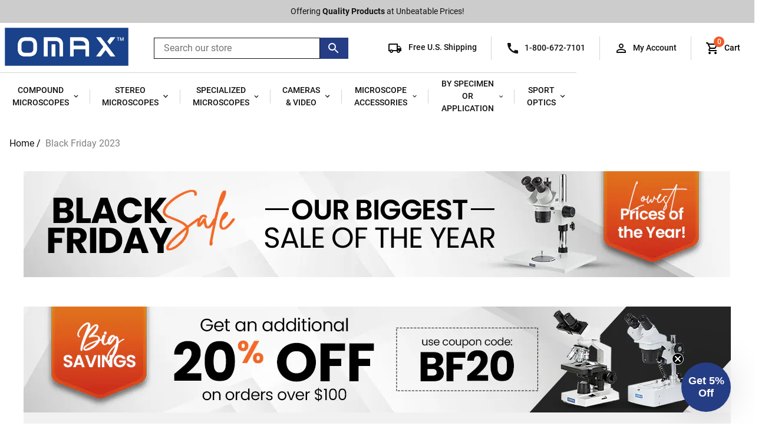

--- FILE ---
content_type: text/html; charset=utf-8
request_url: https://omaxmicroscope.com/pages/black-friday-sale
body_size: 62850
content:
<!doctype html>
<html class="no-js supports-no-cookies" lang="en">
<head>
  <meta charset="utf-8">
  <meta http-equiv="X-UA-Compatible" content="IE=edge">
  <meta name="viewport" content="width=device-width,initial-scale=1">
  <meta name="theme-color" content="">
  <link rel="canonical" href="https://omaxmicroscope.com/pages/black-friday-sale">

  
    <link rel="shortcut icon" href="//omaxmicroscope.com/cdn/shop/files/OMAX_favicon_32x32.svg?v=1675881833" type="image/png">
  

  
  <title>
    Black Friday 2023
    
    
    
      &ndash; Omax
    
  </title>

  
    <meta name="description" content="Shop Our Best Sellers &amp;amp; New Products">
  

  
<meta property="og:site_name" content="Omax">
<meta property="og:url" content="https://omaxmicroscope.com/pages/black-friday-sale">
<meta property="og:title" content="Black Friday 2023">
<meta property="og:type" content="website">
<meta property="og:description" content="Shop Our Best Sellers &amp;amp; New Products">


<meta name="twitter:site" content="@">
<meta name="twitter:card" content="summary_large_image">
<meta name="twitter:title" content="Black Friday 2023">
<meta name="twitter:description" content="Shop Our Best Sellers &amp;amp; New Products">

  
  <link rel="stylesheet" href="https://use.typekit.net/bdu0qyj.css">
  <link href="//omaxmicroscope.com/cdn/shop/t/12/assets/theme.scss.css?v=76451367231729047371717002030" rel="stylesheet" type="text/css" media="all" />
   <link href="//omaxmicroscope.com/cdn/shop/t/12/assets/customdev.css?v=88407550574719695191717001900" rel="stylesheet" type="text/css" media="all" />

  <script>
    document.documentElement.className = document.documentElement.className.replace('no-js', 'js');

    window.theme = {
      strings: {
        addToCart: "Add to Cart",
        soldOut: "Sold Out",
        unavailable: "Unavailable",
      },moneyFormat: "${{amount}}",
      shippingThreshold: "7500",
      bannerColor: "#253d85",buy1Get1: "buy-1-get-1",buy2Get1: "buy-2-get-1",buy3Get1: "buy-3-get-1",buy4Get1: "buy-4-get-1",};
  </script>

  

  <script src="//omaxmicroscope.com/cdn/shop/t/12/assets/vendor.js?v=15981458299962177041717001900" defer="defer"></script>
  <script src="//omaxmicroscope.com/cdn/shop/t/12/assets/theme.js?v=561437040249280581717001900" defer="defer"></script>

  <script>
  const boostSDAssetFileURL = "\/\/omaxmicroscope.com\/cdn\/shop\/t\/12\/assets\/boost_sd_assets_file_url.gif?v=24222";
  window.boostSDAssetFileURL = boostSDAssetFileURL;

  if (window.boostSDAppConfig) {
    window.boostSDAppConfig.generalSettings.custom_js_asset_url = "//omaxmicroscope.com/cdn/shop/t/12/assets/boost-sd-custom.js?v=38622516149066969871722343531";
    window.boostSDAppConfig.generalSettings.custom_css_asset_url = "//omaxmicroscope.com/cdn/shop/t/12/assets/boost-sd-custom.css?v=47859998234805588971718058720";
  }

  
</script>

    <script>window.performance && window.performance.mark && window.performance.mark('shopify.content_for_header.start');</script><meta name="google-site-verification" content="PgCBaLVTJn9Xpa6ogjKH4CyUd6oIIA-g0IQKfIMYsws">
<meta id="shopify-digital-wallet" name="shopify-digital-wallet" content="/65076297948/digital_wallets/dialog">
<meta name="shopify-checkout-api-token" content="8a60df307162c0d34bc7d1b7594da152">
<script async="async" src="/checkouts/internal/preloads.js?locale=en-US"></script>
<link rel="preconnect" href="https://shop.app" crossorigin="anonymous">
<script async="async" src="https://shop.app/checkouts/internal/preloads.js?locale=en-US&shop_id=65076297948" crossorigin="anonymous"></script>
<script id="apple-pay-shop-capabilities" type="application/json">{"shopId":65076297948,"countryCode":"US","currencyCode":"USD","merchantCapabilities":["supports3DS"],"merchantId":"gid:\/\/shopify\/Shop\/65076297948","merchantName":"Omax","requiredBillingContactFields":["postalAddress","email","phone"],"requiredShippingContactFields":["postalAddress","email","phone"],"shippingType":"shipping","supportedNetworks":["visa","masterCard","amex","discover","elo","jcb"],"total":{"type":"pending","label":"Omax","amount":"1.00"},"shopifyPaymentsEnabled":true,"supportsSubscriptions":true}</script>
<script id="shopify-features" type="application/json">{"accessToken":"8a60df307162c0d34bc7d1b7594da152","betas":["rich-media-storefront-analytics"],"domain":"omaxmicroscope.com","predictiveSearch":true,"shopId":65076297948,"locale":"en"}</script>
<script>var Shopify = Shopify || {};
Shopify.shop = "omax-microscope.myshopify.com";
Shopify.locale = "en";
Shopify.currency = {"active":"USD","rate":"1.0"};
Shopify.country = "US";
Shopify.theme = {"name":"Boost Update","id":142819098844,"schema_name":"Slate","schema_version":"0.11.0","theme_store_id":null,"role":"main"};
Shopify.theme.handle = "null";
Shopify.theme.style = {"id":null,"handle":null};
Shopify.cdnHost = "omaxmicroscope.com/cdn";
Shopify.routes = Shopify.routes || {};
Shopify.routes.root = "/";</script>
<script type="module">!function(o){(o.Shopify=o.Shopify||{}).modules=!0}(window);</script>
<script>!function(o){function n(){var o=[];function n(){o.push(Array.prototype.slice.apply(arguments))}return n.q=o,n}var t=o.Shopify=o.Shopify||{};t.loadFeatures=n(),t.autoloadFeatures=n()}(window);</script>
<script>
  window.ShopifyPay = window.ShopifyPay || {};
  window.ShopifyPay.apiHost = "shop.app\/pay";
  window.ShopifyPay.redirectState = null;
</script>
<script id="shop-js-analytics" type="application/json">{"pageType":"page"}</script>
<script defer="defer" async type="module" src="//omaxmicroscope.com/cdn/shopifycloud/shop-js/modules/v2/client.init-shop-cart-sync_BApSsMSl.en.esm.js"></script>
<script defer="defer" async type="module" src="//omaxmicroscope.com/cdn/shopifycloud/shop-js/modules/v2/chunk.common_CBoos6YZ.esm.js"></script>
<script type="module">
  await import("//omaxmicroscope.com/cdn/shopifycloud/shop-js/modules/v2/client.init-shop-cart-sync_BApSsMSl.en.esm.js");
await import("//omaxmicroscope.com/cdn/shopifycloud/shop-js/modules/v2/chunk.common_CBoos6YZ.esm.js");

  window.Shopify.SignInWithShop?.initShopCartSync?.({"fedCMEnabled":true,"windoidEnabled":true});

</script>
<script>
  window.Shopify = window.Shopify || {};
  if (!window.Shopify.featureAssets) window.Shopify.featureAssets = {};
  window.Shopify.featureAssets['shop-js'] = {"shop-cart-sync":["modules/v2/client.shop-cart-sync_DJczDl9f.en.esm.js","modules/v2/chunk.common_CBoos6YZ.esm.js"],"init-fed-cm":["modules/v2/client.init-fed-cm_BzwGC0Wi.en.esm.js","modules/v2/chunk.common_CBoos6YZ.esm.js"],"init-windoid":["modules/v2/client.init-windoid_BS26ThXS.en.esm.js","modules/v2/chunk.common_CBoos6YZ.esm.js"],"shop-cash-offers":["modules/v2/client.shop-cash-offers_DthCPNIO.en.esm.js","modules/v2/chunk.common_CBoos6YZ.esm.js","modules/v2/chunk.modal_Bu1hFZFC.esm.js"],"shop-button":["modules/v2/client.shop-button_D_JX508o.en.esm.js","modules/v2/chunk.common_CBoos6YZ.esm.js"],"init-shop-email-lookup-coordinator":["modules/v2/client.init-shop-email-lookup-coordinator_DFwWcvrS.en.esm.js","modules/v2/chunk.common_CBoos6YZ.esm.js"],"shop-toast-manager":["modules/v2/client.shop-toast-manager_tEhgP2F9.en.esm.js","modules/v2/chunk.common_CBoos6YZ.esm.js"],"shop-login-button":["modules/v2/client.shop-login-button_DwLgFT0K.en.esm.js","modules/v2/chunk.common_CBoos6YZ.esm.js","modules/v2/chunk.modal_Bu1hFZFC.esm.js"],"avatar":["modules/v2/client.avatar_BTnouDA3.en.esm.js"],"init-shop-cart-sync":["modules/v2/client.init-shop-cart-sync_BApSsMSl.en.esm.js","modules/v2/chunk.common_CBoos6YZ.esm.js"],"pay-button":["modules/v2/client.pay-button_BuNmcIr_.en.esm.js","modules/v2/chunk.common_CBoos6YZ.esm.js"],"init-shop-for-new-customer-accounts":["modules/v2/client.init-shop-for-new-customer-accounts_DrjXSI53.en.esm.js","modules/v2/client.shop-login-button_DwLgFT0K.en.esm.js","modules/v2/chunk.common_CBoos6YZ.esm.js","modules/v2/chunk.modal_Bu1hFZFC.esm.js"],"init-customer-accounts-sign-up":["modules/v2/client.init-customer-accounts-sign-up_TlVCiykN.en.esm.js","modules/v2/client.shop-login-button_DwLgFT0K.en.esm.js","modules/v2/chunk.common_CBoos6YZ.esm.js","modules/v2/chunk.modal_Bu1hFZFC.esm.js"],"shop-follow-button":["modules/v2/client.shop-follow-button_C5D3XtBb.en.esm.js","modules/v2/chunk.common_CBoos6YZ.esm.js","modules/v2/chunk.modal_Bu1hFZFC.esm.js"],"checkout-modal":["modules/v2/client.checkout-modal_8TC_1FUY.en.esm.js","modules/v2/chunk.common_CBoos6YZ.esm.js","modules/v2/chunk.modal_Bu1hFZFC.esm.js"],"init-customer-accounts":["modules/v2/client.init-customer-accounts_C0Oh2ljF.en.esm.js","modules/v2/client.shop-login-button_DwLgFT0K.en.esm.js","modules/v2/chunk.common_CBoos6YZ.esm.js","modules/v2/chunk.modal_Bu1hFZFC.esm.js"],"lead-capture":["modules/v2/client.lead-capture_Cq0gfm7I.en.esm.js","modules/v2/chunk.common_CBoos6YZ.esm.js","modules/v2/chunk.modal_Bu1hFZFC.esm.js"],"shop-login":["modules/v2/client.shop-login_BmtnoEUo.en.esm.js","modules/v2/chunk.common_CBoos6YZ.esm.js","modules/v2/chunk.modal_Bu1hFZFC.esm.js"],"payment-terms":["modules/v2/client.payment-terms_BHOWV7U_.en.esm.js","modules/v2/chunk.common_CBoos6YZ.esm.js","modules/v2/chunk.modal_Bu1hFZFC.esm.js"]};
</script>
<script>(function() {
  var isLoaded = false;
  function asyncLoad() {
    if (isLoaded) return;
    isLoaded = true;
    var urls = ["https:\/\/gdprcdn.b-cdn.net\/js\/gdpr_cookie_consent.min.js?shop=omax-microscope.myshopify.com","https:\/\/cdn.rebuyengine.com\/onsite\/js\/rebuy.js?shop=omax-microscope.myshopify.com","https:\/\/ecom-app.rakutenadvertising.io\/rakuten_advertising.js?shop=omax-microscope.myshopify.com","https:\/\/tag.rmp.rakuten.com\/127209.ct.js?shop=omax-microscope.myshopify.com"];
    for (var i = 0; i < urls.length; i++) {
      var s = document.createElement('script');
      s.type = 'text/javascript';
      s.async = true;
      s.src = urls[i];
      var x = document.getElementsByTagName('script')[0];
      x.parentNode.insertBefore(s, x);
    }
  };
  if(window.attachEvent) {
    window.attachEvent('onload', asyncLoad);
  } else {
    window.addEventListener('load', asyncLoad, false);
  }
})();</script>
<script id="__st">var __st={"a":65076297948,"offset":-28800,"reqid":"87627b24-5a58-46f3-a91f-b041b0ea1206-1768889273","pageurl":"omaxmicroscope.com\/pages\/black-friday-sale","s":"pages-105080488156","u":"2949c89f9876","p":"page","rtyp":"page","rid":105080488156};</script>
<script>window.ShopifyPaypalV4VisibilityTracking = true;</script>
<script id="captcha-bootstrap">!function(){'use strict';const t='contact',e='account',n='new_comment',o=[[t,t],['blogs',n],['comments',n],[t,'customer']],c=[[e,'customer_login'],[e,'guest_login'],[e,'recover_customer_password'],[e,'create_customer']],r=t=>t.map((([t,e])=>`form[action*='/${t}']:not([data-nocaptcha='true']) input[name='form_type'][value='${e}']`)).join(','),a=t=>()=>t?[...document.querySelectorAll(t)].map((t=>t.form)):[];function s(){const t=[...o],e=r(t);return a(e)}const i='password',u='form_key',d=['recaptcha-v3-token','g-recaptcha-response','h-captcha-response',i],f=()=>{try{return window.sessionStorage}catch{return}},m='__shopify_v',_=t=>t.elements[u];function p(t,e,n=!1){try{const o=window.sessionStorage,c=JSON.parse(o.getItem(e)),{data:r}=function(t){const{data:e,action:n}=t;return t[m]||n?{data:e,action:n}:{data:t,action:n}}(c);for(const[e,n]of Object.entries(r))t.elements[e]&&(t.elements[e].value=n);n&&o.removeItem(e)}catch(o){console.error('form repopulation failed',{error:o})}}const l='form_type',E='cptcha';function T(t){t.dataset[E]=!0}const w=window,h=w.document,L='Shopify',v='ce_forms',y='captcha';let A=!1;((t,e)=>{const n=(g='f06e6c50-85a8-45c8-87d0-21a2b65856fe',I='https://cdn.shopify.com/shopifycloud/storefront-forms-hcaptcha/ce_storefront_forms_captcha_hcaptcha.v1.5.2.iife.js',D={infoText:'Protected by hCaptcha',privacyText:'Privacy',termsText:'Terms'},(t,e,n)=>{const o=w[L][v],c=o.bindForm;if(c)return c(t,g,e,D).then(n);var r;o.q.push([[t,g,e,D],n]),r=I,A||(h.body.append(Object.assign(h.createElement('script'),{id:'captcha-provider',async:!0,src:r})),A=!0)});var g,I,D;w[L]=w[L]||{},w[L][v]=w[L][v]||{},w[L][v].q=[],w[L][y]=w[L][y]||{},w[L][y].protect=function(t,e){n(t,void 0,e),T(t)},Object.freeze(w[L][y]),function(t,e,n,w,h,L){const[v,y,A,g]=function(t,e,n){const i=e?o:[],u=t?c:[],d=[...i,...u],f=r(d),m=r(i),_=r(d.filter((([t,e])=>n.includes(e))));return[a(f),a(m),a(_),s()]}(w,h,L),I=t=>{const e=t.target;return e instanceof HTMLFormElement?e:e&&e.form},D=t=>v().includes(t);t.addEventListener('submit',(t=>{const e=I(t);if(!e)return;const n=D(e)&&!e.dataset.hcaptchaBound&&!e.dataset.recaptchaBound,o=_(e),c=g().includes(e)&&(!o||!o.value);(n||c)&&t.preventDefault(),c&&!n&&(function(t){try{if(!f())return;!function(t){const e=f();if(!e)return;const n=_(t);if(!n)return;const o=n.value;o&&e.removeItem(o)}(t);const e=Array.from(Array(32),(()=>Math.random().toString(36)[2])).join('');!function(t,e){_(t)||t.append(Object.assign(document.createElement('input'),{type:'hidden',name:u})),t.elements[u].value=e}(t,e),function(t,e){const n=f();if(!n)return;const o=[...t.querySelectorAll(`input[type='${i}']`)].map((({name:t})=>t)),c=[...d,...o],r={};for(const[a,s]of new FormData(t).entries())c.includes(a)||(r[a]=s);n.setItem(e,JSON.stringify({[m]:1,action:t.action,data:r}))}(t,e)}catch(e){console.error('failed to persist form',e)}}(e),e.submit())}));const S=(t,e)=>{t&&!t.dataset[E]&&(n(t,e.some((e=>e===t))),T(t))};for(const o of['focusin','change'])t.addEventListener(o,(t=>{const e=I(t);D(e)&&S(e,y())}));const B=e.get('form_key'),M=e.get(l),P=B&&M;t.addEventListener('DOMContentLoaded',(()=>{const t=y();if(P)for(const e of t)e.elements[l].value===M&&p(e,B);[...new Set([...A(),...v().filter((t=>'true'===t.dataset.shopifyCaptcha))])].forEach((e=>S(e,t)))}))}(h,new URLSearchParams(w.location.search),n,t,e,['guest_login'])})(!0,!0)}();</script>
<script integrity="sha256-4kQ18oKyAcykRKYeNunJcIwy7WH5gtpwJnB7kiuLZ1E=" data-source-attribution="shopify.loadfeatures" defer="defer" src="//omaxmicroscope.com/cdn/shopifycloud/storefront/assets/storefront/load_feature-a0a9edcb.js" crossorigin="anonymous"></script>
<script crossorigin="anonymous" defer="defer" src="//omaxmicroscope.com/cdn/shopifycloud/storefront/assets/shopify_pay/storefront-65b4c6d7.js?v=20250812"></script>
<script data-source-attribution="shopify.dynamic_checkout.dynamic.init">var Shopify=Shopify||{};Shopify.PaymentButton=Shopify.PaymentButton||{isStorefrontPortableWallets:!0,init:function(){window.Shopify.PaymentButton.init=function(){};var t=document.createElement("script");t.src="https://omaxmicroscope.com/cdn/shopifycloud/portable-wallets/latest/portable-wallets.en.js",t.type="module",document.head.appendChild(t)}};
</script>
<script data-source-attribution="shopify.dynamic_checkout.buyer_consent">
  function portableWalletsHideBuyerConsent(e){var t=document.getElementById("shopify-buyer-consent"),n=document.getElementById("shopify-subscription-policy-button");t&&n&&(t.classList.add("hidden"),t.setAttribute("aria-hidden","true"),n.removeEventListener("click",e))}function portableWalletsShowBuyerConsent(e){var t=document.getElementById("shopify-buyer-consent"),n=document.getElementById("shopify-subscription-policy-button");t&&n&&(t.classList.remove("hidden"),t.removeAttribute("aria-hidden"),n.addEventListener("click",e))}window.Shopify?.PaymentButton&&(window.Shopify.PaymentButton.hideBuyerConsent=portableWalletsHideBuyerConsent,window.Shopify.PaymentButton.showBuyerConsent=portableWalletsShowBuyerConsent);
</script>
<script data-source-attribution="shopify.dynamic_checkout.cart.bootstrap">document.addEventListener("DOMContentLoaded",(function(){function t(){return document.querySelector("shopify-accelerated-checkout-cart, shopify-accelerated-checkout")}if(t())Shopify.PaymentButton.init();else{new MutationObserver((function(e,n){t()&&(Shopify.PaymentButton.init(),n.disconnect())})).observe(document.body,{childList:!0,subtree:!0})}}));
</script>
<link id="shopify-accelerated-checkout-styles" rel="stylesheet" media="screen" href="https://omaxmicroscope.com/cdn/shopifycloud/portable-wallets/latest/accelerated-checkout-backwards-compat.css" crossorigin="anonymous">
<style id="shopify-accelerated-checkout-cart">
        #shopify-buyer-consent {
  margin-top: 1em;
  display: inline-block;
  width: 100%;
}

#shopify-buyer-consent.hidden {
  display: none;
}

#shopify-subscription-policy-button {
  background: none;
  border: none;
  padding: 0;
  text-decoration: underline;
  font-size: inherit;
  cursor: pointer;
}

#shopify-subscription-policy-button::before {
  box-shadow: none;
}

      </style>

<script>window.performance && window.performance.mark && window.performance.mark('shopify.content_for_header.end');</script>
  
  
  <!-- BING TAG -->
    <script>(function(w,d,t,r,u){var f,n,i;w[u]=w[u]||[],f=function(){var o={ti:"5725910", enableAutoSpaTracking: true};o.q=w[u],w[u]=new UET(o),w[u].push("pageLoad")},n=d.createElement(t),n.src=r,n.async=1,n.onload=n.onreadystatechange=function(){var s=this.readyState;s&&s!=="loaded"&&s!=="complete"||(f(),n.onload=n.onreadystatechange=null)},i=d.getElementsByTagName(t)[0],i.parentNode.insertBefore(n,i)})(window,document,"script","//bat.bing.com/bat.js","uetq");</script>
  <!-- BING TAG END-->
  <!-- Google Tag Manager
  <script>(function(w,d,s,l,i){w[l]=w[l]||[];w[l].push({'gtm.start':
  new Date().getTime(),event:'gtm.js'});var f=d.getElementsByTagName(s)[0],
  j=d.createElement(s),dl=l!='dataLayer'?'&l='+l:'';j.async=true;j.src=
  'https://www.googletagmanager.com/gtm.js?id='+i+dl;f.parentNode.insertBefore(j,f);
  })(window,document,'script','dataLayer','GTM-TRWS9FC');</script>
  <!-- End Google Tag Manager -->

  <!-- Google tag (gtag.js) -->
<script async src="https://www.googletagmanager.com/gtag/js?id=AW-1071679617"></script>
  <script>
  window.dataLayer = window.dataLayer || [];
  function gtag(){dataLayer.push(arguments);}
  gtag('js', new Date());

  gtag('config', 'AW-1071679617', {'allow_enhanced_conversions':true});
</script>
  <!--End of Google Ad's end-->

<!--Gem_Page_Header_Script-->
    


<!--End_Gem_Page_Header_Script-->



    

    
  
<!-- BEGIN app block: shopify://apps/klaviyo-email-marketing-sms/blocks/klaviyo-onsite-embed/2632fe16-c075-4321-a88b-50b567f42507 -->












  <script async src="https://static.klaviyo.com/onsite/js/WWtejF/klaviyo.js?company_id=WWtejF"></script>
  <script>!function(){if(!window.klaviyo){window._klOnsite=window._klOnsite||[];try{window.klaviyo=new Proxy({},{get:function(n,i){return"push"===i?function(){var n;(n=window._klOnsite).push.apply(n,arguments)}:function(){for(var n=arguments.length,o=new Array(n),w=0;w<n;w++)o[w]=arguments[w];var t="function"==typeof o[o.length-1]?o.pop():void 0,e=new Promise((function(n){window._klOnsite.push([i].concat(o,[function(i){t&&t(i),n(i)}]))}));return e}}})}catch(n){window.klaviyo=window.klaviyo||[],window.klaviyo.push=function(){var n;(n=window._klOnsite).push.apply(n,arguments)}}}}();</script>

  




  <script>
    window.klaviyoReviewsProductDesignMode = false
  </script>







<!-- END app block --><!-- BEGIN app block: shopify://apps/triplewhale/blocks/triple_pixel_snippet/483d496b-3f1a-4609-aea7-8eee3b6b7a2a --><link rel='preconnect dns-prefetch' href='https://api.config-security.com/' crossorigin />
<link rel='preconnect dns-prefetch' href='https://conf.config-security.com/' crossorigin />
<script>
/* >> TriplePixel :: start*/
window.TriplePixelData={TripleName:"omax-microscope.myshopify.com",ver:"2.16",plat:"SHOPIFY",isHeadless:false,src:'SHOPIFY_EXT',product:{id:"",name:``,price:"",variant:""},search:"",collection:"",cart:"",template:"page",curr:"USD" || "USD"},function(W,H,A,L,E,_,B,N){function O(U,T,P,H,R){void 0===R&&(R=!1),H=new XMLHttpRequest,P?(H.open("POST",U,!0),H.setRequestHeader("Content-Type","text/plain")):H.open("GET",U,!0),H.send(JSON.stringify(P||{})),H.onreadystatechange=function(){4===H.readyState&&200===H.status?(R=H.responseText,U.includes("/first")?eval(R):P||(N[B]=R)):(299<H.status||H.status<200)&&T&&!R&&(R=!0,O(U,T-1,P))}}if(N=window,!N[H+"sn"]){N[H+"sn"]=1,L=function(){return Date.now().toString(36)+"_"+Math.random().toString(36)};try{A.setItem(H,1+(0|A.getItem(H)||0)),(E=JSON.parse(A.getItem(H+"U")||"[]")).push({u:location.href,r:document.referrer,t:Date.now(),id:L()}),A.setItem(H+"U",JSON.stringify(E))}catch(e){}var i,m,p;A.getItem('"!nC`')||(_=A,A=N,A[H]||(E=A[H]=function(t,e,i){return void 0===i&&(i=[]),"State"==t?E.s:(W=L(),(E._q=E._q||[]).push([W,t,e].concat(i)),W)},E.s="Installed",E._q=[],E.ch=W,B="configSecurityConfModel",N[B]=1,O("https://conf.config-security.com/model",5),i=L(),m=A[atob("c2NyZWVu")],_.setItem("di_pmt_wt",i),p={id:i,action:"profile",avatar:_.getItem("auth-security_rand_salt_"),time:m[atob("d2lkdGg=")]+":"+m[atob("aGVpZ2h0")],host:A.TriplePixelData.TripleName,plat:A.TriplePixelData.plat,url:window.location.href.slice(0,500),ref:document.referrer,ver:A.TriplePixelData.ver},O("https://api.config-security.com/event",5,p),O("https://api.config-security.com/first?host=".concat(p.host,"&plat=").concat(p.plat),5)))}}("","TriplePixel",localStorage);
/* << TriplePixel :: end*/
</script>



<!-- END app block --><meta property="og:image" content="https://cdn.shopify.com/s/files/1/0650/7629/7948/files/Omax-microscope-logo.jpg?v=1738546097" />
<meta property="og:image:secure_url" content="https://cdn.shopify.com/s/files/1/0650/7629/7948/files/Omax-microscope-logo.jpg?v=1738546097" />
<meta property="og:image:width" content="190" />
<meta property="og:image:height" content="59" />
<link href="https://monorail-edge.shopifysvc.com" rel="dns-prefetch">
<script>(function(){if ("sendBeacon" in navigator && "performance" in window) {try {var session_token_from_headers = performance.getEntriesByType('navigation')[0].serverTiming.find(x => x.name == '_s').description;} catch {var session_token_from_headers = undefined;}var session_cookie_matches = document.cookie.match(/_shopify_s=([^;]*)/);var session_token_from_cookie = session_cookie_matches && session_cookie_matches.length === 2 ? session_cookie_matches[1] : "";var session_token = session_token_from_headers || session_token_from_cookie || "";function handle_abandonment_event(e) {var entries = performance.getEntries().filter(function(entry) {return /monorail-edge.shopifysvc.com/.test(entry.name);});if (!window.abandonment_tracked && entries.length === 0) {window.abandonment_tracked = true;var currentMs = Date.now();var navigation_start = performance.timing.navigationStart;var payload = {shop_id: 65076297948,url: window.location.href,navigation_start,duration: currentMs - navigation_start,session_token,page_type: "page"};window.navigator.sendBeacon("https://monorail-edge.shopifysvc.com/v1/produce", JSON.stringify({schema_id: "online_store_buyer_site_abandonment/1.1",payload: payload,metadata: {event_created_at_ms: currentMs,event_sent_at_ms: currentMs}}));}}window.addEventListener('pagehide', handle_abandonment_event);}}());</script>
<script id="web-pixels-manager-setup">(function e(e,d,r,n,o){if(void 0===o&&(o={}),!Boolean(null===(a=null===(i=window.Shopify)||void 0===i?void 0:i.analytics)||void 0===a?void 0:a.replayQueue)){var i,a;window.Shopify=window.Shopify||{};var t=window.Shopify;t.analytics=t.analytics||{};var s=t.analytics;s.replayQueue=[],s.publish=function(e,d,r){return s.replayQueue.push([e,d,r]),!0};try{self.performance.mark("wpm:start")}catch(e){}var l=function(){var e={modern:/Edge?\/(1{2}[4-9]|1[2-9]\d|[2-9]\d{2}|\d{4,})\.\d+(\.\d+|)|Firefox\/(1{2}[4-9]|1[2-9]\d|[2-9]\d{2}|\d{4,})\.\d+(\.\d+|)|Chrom(ium|e)\/(9{2}|\d{3,})\.\d+(\.\d+|)|(Maci|X1{2}).+ Version\/(15\.\d+|(1[6-9]|[2-9]\d|\d{3,})\.\d+)([,.]\d+|)( \(\w+\)|)( Mobile\/\w+|) Safari\/|Chrome.+OPR\/(9{2}|\d{3,})\.\d+\.\d+|(CPU[ +]OS|iPhone[ +]OS|CPU[ +]iPhone|CPU IPhone OS|CPU iPad OS)[ +]+(15[._]\d+|(1[6-9]|[2-9]\d|\d{3,})[._]\d+)([._]\d+|)|Android:?[ /-](13[3-9]|1[4-9]\d|[2-9]\d{2}|\d{4,})(\.\d+|)(\.\d+|)|Android.+Firefox\/(13[5-9]|1[4-9]\d|[2-9]\d{2}|\d{4,})\.\d+(\.\d+|)|Android.+Chrom(ium|e)\/(13[3-9]|1[4-9]\d|[2-9]\d{2}|\d{4,})\.\d+(\.\d+|)|SamsungBrowser\/([2-9]\d|\d{3,})\.\d+/,legacy:/Edge?\/(1[6-9]|[2-9]\d|\d{3,})\.\d+(\.\d+|)|Firefox\/(5[4-9]|[6-9]\d|\d{3,})\.\d+(\.\d+|)|Chrom(ium|e)\/(5[1-9]|[6-9]\d|\d{3,})\.\d+(\.\d+|)([\d.]+$|.*Safari\/(?![\d.]+ Edge\/[\d.]+$))|(Maci|X1{2}).+ Version\/(10\.\d+|(1[1-9]|[2-9]\d|\d{3,})\.\d+)([,.]\d+|)( \(\w+\)|)( Mobile\/\w+|) Safari\/|Chrome.+OPR\/(3[89]|[4-9]\d|\d{3,})\.\d+\.\d+|(CPU[ +]OS|iPhone[ +]OS|CPU[ +]iPhone|CPU IPhone OS|CPU iPad OS)[ +]+(10[._]\d+|(1[1-9]|[2-9]\d|\d{3,})[._]\d+)([._]\d+|)|Android:?[ /-](13[3-9]|1[4-9]\d|[2-9]\d{2}|\d{4,})(\.\d+|)(\.\d+|)|Mobile Safari.+OPR\/([89]\d|\d{3,})\.\d+\.\d+|Android.+Firefox\/(13[5-9]|1[4-9]\d|[2-9]\d{2}|\d{4,})\.\d+(\.\d+|)|Android.+Chrom(ium|e)\/(13[3-9]|1[4-9]\d|[2-9]\d{2}|\d{4,})\.\d+(\.\d+|)|Android.+(UC? ?Browser|UCWEB|U3)[ /]?(15\.([5-9]|\d{2,})|(1[6-9]|[2-9]\d|\d{3,})\.\d+)\.\d+|SamsungBrowser\/(5\.\d+|([6-9]|\d{2,})\.\d+)|Android.+MQ{2}Browser\/(14(\.(9|\d{2,})|)|(1[5-9]|[2-9]\d|\d{3,})(\.\d+|))(\.\d+|)|K[Aa][Ii]OS\/(3\.\d+|([4-9]|\d{2,})\.\d+)(\.\d+|)/},d=e.modern,r=e.legacy,n=navigator.userAgent;return n.match(d)?"modern":n.match(r)?"legacy":"unknown"}(),u="modern"===l?"modern":"legacy",c=(null!=n?n:{modern:"",legacy:""})[u],f=function(e){return[e.baseUrl,"/wpm","/b",e.hashVersion,"modern"===e.buildTarget?"m":"l",".js"].join("")}({baseUrl:d,hashVersion:r,buildTarget:u}),m=function(e){var d=e.version,r=e.bundleTarget,n=e.surface,o=e.pageUrl,i=e.monorailEndpoint;return{emit:function(e){var a=e.status,t=e.errorMsg,s=(new Date).getTime(),l=JSON.stringify({metadata:{event_sent_at_ms:s},events:[{schema_id:"web_pixels_manager_load/3.1",payload:{version:d,bundle_target:r,page_url:o,status:a,surface:n,error_msg:t},metadata:{event_created_at_ms:s}}]});if(!i)return console&&console.warn&&console.warn("[Web Pixels Manager] No Monorail endpoint provided, skipping logging."),!1;try{return self.navigator.sendBeacon.bind(self.navigator)(i,l)}catch(e){}var u=new XMLHttpRequest;try{return u.open("POST",i,!0),u.setRequestHeader("Content-Type","text/plain"),u.send(l),!0}catch(e){return console&&console.warn&&console.warn("[Web Pixels Manager] Got an unhandled error while logging to Monorail."),!1}}}}({version:r,bundleTarget:l,surface:e.surface,pageUrl:self.location.href,monorailEndpoint:e.monorailEndpoint});try{o.browserTarget=l,function(e){var d=e.src,r=e.async,n=void 0===r||r,o=e.onload,i=e.onerror,a=e.sri,t=e.scriptDataAttributes,s=void 0===t?{}:t,l=document.createElement("script"),u=document.querySelector("head"),c=document.querySelector("body");if(l.async=n,l.src=d,a&&(l.integrity=a,l.crossOrigin="anonymous"),s)for(var f in s)if(Object.prototype.hasOwnProperty.call(s,f))try{l.dataset[f]=s[f]}catch(e){}if(o&&l.addEventListener("load",o),i&&l.addEventListener("error",i),u)u.appendChild(l);else{if(!c)throw new Error("Did not find a head or body element to append the script");c.appendChild(l)}}({src:f,async:!0,onload:function(){if(!function(){var e,d;return Boolean(null===(d=null===(e=window.Shopify)||void 0===e?void 0:e.analytics)||void 0===d?void 0:d.initialized)}()){var d=window.webPixelsManager.init(e)||void 0;if(d){var r=window.Shopify.analytics;r.replayQueue.forEach((function(e){var r=e[0],n=e[1],o=e[2];d.publishCustomEvent(r,n,o)})),r.replayQueue=[],r.publish=d.publishCustomEvent,r.visitor=d.visitor,r.initialized=!0}}},onerror:function(){return m.emit({status:"failed",errorMsg:"".concat(f," has failed to load")})},sri:function(e){var d=/^sha384-[A-Za-z0-9+/=]+$/;return"string"==typeof e&&d.test(e)}(c)?c:"",scriptDataAttributes:o}),m.emit({status:"loading"})}catch(e){m.emit({status:"failed",errorMsg:(null==e?void 0:e.message)||"Unknown error"})}}})({shopId: 65076297948,storefrontBaseUrl: "https://omaxmicroscope.com",extensionsBaseUrl: "https://extensions.shopifycdn.com/cdn/shopifycloud/web-pixels-manager",monorailEndpoint: "https://monorail-edge.shopifysvc.com/unstable/produce_batch",surface: "storefront-renderer",enabledBetaFlags: ["2dca8a86"],webPixelsConfigList: [{"id":"1531117788","configuration":"{\"accountID\":\"WWtejF\",\"webPixelConfig\":\"eyJlbmFibGVBZGRlZFRvQ2FydEV2ZW50cyI6IHRydWV9\"}","eventPayloadVersion":"v1","runtimeContext":"STRICT","scriptVersion":"524f6c1ee37bacdca7657a665bdca589","type":"APP","apiClientId":123074,"privacyPurposes":["ANALYTICS","MARKETING"],"dataSharingAdjustments":{"protectedCustomerApprovalScopes":["read_customer_address","read_customer_email","read_customer_name","read_customer_personal_data","read_customer_phone"]}},{"id":"1331626204","configuration":"{\"ti\":\"211064883\",\"endpoint\":\"https:\/\/bat.bing.com\/action\/0\"}","eventPayloadVersion":"v1","runtimeContext":"STRICT","scriptVersion":"5ee93563fe31b11d2d65e2f09a5229dc","type":"APP","apiClientId":2997493,"privacyPurposes":["ANALYTICS","MARKETING","SALE_OF_DATA"],"dataSharingAdjustments":{"protectedCustomerApprovalScopes":["read_customer_personal_data"]}},{"id":"1194000604","configuration":"{\"loggingEnabled\":\"false\",\"serverPixelEnabled\":\"true\",\"useShopifyItemLevelTax\":\"false\",\"ranMid\":\"43027\"}","eventPayloadVersion":"v1","runtimeContext":"STRICT","scriptVersion":"43f728f1c6f64271197c39a6cabd2211","type":"APP","apiClientId":2531653,"privacyPurposes":["ANALYTICS"],"dataSharingAdjustments":{"protectedCustomerApprovalScopes":["read_customer_address","read_customer_personal_data"]}},{"id":"1033109724","configuration":"{\"webPixelName\":\"Judge.me\"}","eventPayloadVersion":"v1","runtimeContext":"STRICT","scriptVersion":"34ad157958823915625854214640f0bf","type":"APP","apiClientId":683015,"privacyPurposes":["ANALYTICS"],"dataSharingAdjustments":{"protectedCustomerApprovalScopes":["read_customer_email","read_customer_name","read_customer_personal_data","read_customer_phone"]}},{"id":"510492892","configuration":"{\"config\":\"{\\\"pixel_id\\\":\\\"G-7TM4S0TVYT\\\",\\\"target_country\\\":\\\"US\\\",\\\"gtag_events\\\":[{\\\"type\\\":\\\"purchase\\\",\\\"action_label\\\":\\\"G-7TM4S0TVYT\\\"},{\\\"type\\\":\\\"page_view\\\",\\\"action_label\\\":\\\"G-7TM4S0TVYT\\\"},{\\\"type\\\":\\\"view_item\\\",\\\"action_label\\\":\\\"G-7TM4S0TVYT\\\"},{\\\"type\\\":\\\"search\\\",\\\"action_label\\\":\\\"G-7TM4S0TVYT\\\"},{\\\"type\\\":\\\"add_to_cart\\\",\\\"action_label\\\":\\\"G-7TM4S0TVYT\\\"},{\\\"type\\\":\\\"begin_checkout\\\",\\\"action_label\\\":\\\"G-7TM4S0TVYT\\\"},{\\\"type\\\":\\\"add_payment_info\\\",\\\"action_label\\\":\\\"G-7TM4S0TVYT\\\"}],\\\"enable_monitoring_mode\\\":false}\"}","eventPayloadVersion":"v1","runtimeContext":"OPEN","scriptVersion":"b2a88bafab3e21179ed38636efcd8a93","type":"APP","apiClientId":1780363,"privacyPurposes":[],"dataSharingAdjustments":{"protectedCustomerApprovalScopes":["read_customer_address","read_customer_email","read_customer_name","read_customer_personal_data","read_customer_phone"]}},{"id":"389120220","configuration":"{\"endpoint\":\"https:\\\/\\\/api.parcelpanel.com\",\"debugMode\":\"false\"}","eventPayloadVersion":"v1","runtimeContext":"STRICT","scriptVersion":"f2b9a7bfa08fd9028733e48bf62dd9f1","type":"APP","apiClientId":2681387,"privacyPurposes":["ANALYTICS"],"dataSharingAdjustments":{"protectedCustomerApprovalScopes":["read_customer_address","read_customer_email","read_customer_name","read_customer_personal_data","read_customer_phone"]}},{"id":"177307868","configuration":"{\"pixel_id\":\"245715719751850\",\"pixel_type\":\"facebook_pixel\",\"metaapp_system_user_token\":\"-\"}","eventPayloadVersion":"v1","runtimeContext":"OPEN","scriptVersion":"ca16bc87fe92b6042fbaa3acc2fbdaa6","type":"APP","apiClientId":2329312,"privacyPurposes":["ANALYTICS","MARKETING","SALE_OF_DATA"],"dataSharingAdjustments":{"protectedCustomerApprovalScopes":["read_customer_address","read_customer_email","read_customer_name","read_customer_personal_data","read_customer_phone"]}},{"id":"87294172","configuration":"{\"masterTagID\":\"19038\",\"merchantID\":\"147429\",\"appPath\":\"https:\/\/daedalus.shareasale.com\",\"storeID\":\"NaN\",\"xTypeMode\":\"NaN\",\"xTypeValue\":\"NaN\",\"channelDedup\":\"NaN\"}","eventPayloadVersion":"v1","runtimeContext":"STRICT","scriptVersion":"f300cca684872f2df140f714437af558","type":"APP","apiClientId":4929191,"privacyPurposes":["ANALYTICS","MARKETING"],"dataSharingAdjustments":{"protectedCustomerApprovalScopes":["read_customer_personal_data"]}},{"id":"48759004","configuration":"{\"shopId\":\"omax-microscope.myshopify.com\"}","eventPayloadVersion":"v1","runtimeContext":"STRICT","scriptVersion":"674c31de9c131805829c42a983792da6","type":"APP","apiClientId":2753413,"privacyPurposes":["ANALYTICS","MARKETING","SALE_OF_DATA"],"dataSharingAdjustments":{"protectedCustomerApprovalScopes":["read_customer_address","read_customer_email","read_customer_name","read_customer_personal_data","read_customer_phone"]}},{"id":"8356060","eventPayloadVersion":"1","runtimeContext":"LAX","scriptVersion":"1","type":"CUSTOM","privacyPurposes":["ANALYTICS","MARKETING","SALE_OF_DATA"],"name":"ltk-checkout-pixel"},{"id":"30114012","eventPayloadVersion":"1","runtimeContext":"LAX","scriptVersion":"1","type":"CUSTOM","privacyPurposes":["ANALYTICS","MARKETING","SALE_OF_DATA"],"name":"UPSELLIT"},{"id":"38666460","eventPayloadVersion":"1","runtimeContext":"LAX","scriptVersion":"2","type":"CUSTOM","privacyPurposes":["ANALYTICS","MARKETING","SALE_OF_DATA"],"name":"Google Ads"},{"id":"38699228","eventPayloadVersion":"1","runtimeContext":"LAX","scriptVersion":"1","type":"CUSTOM","privacyPurposes":["ANALYTICS","MARKETING","SALE_OF_DATA"],"name":"GTM Pixel"},{"id":"39321820","eventPayloadVersion":"1","runtimeContext":"LAX","scriptVersion":"1","type":"CUSTOM","privacyPurposes":["ANALYTICS","MARKETING","SALE_OF_DATA"],"name":"Upsellit Pixel"},{"id":"53084380","eventPayloadVersion":"1","runtimeContext":"LAX","scriptVersion":"1","type":"CUSTOM","privacyPurposes":["ANALYTICS","MARKETING","SALE_OF_DATA"],"name":"Bing Pixel"},{"id":"shopify-app-pixel","configuration":"{}","eventPayloadVersion":"v1","runtimeContext":"STRICT","scriptVersion":"0450","apiClientId":"shopify-pixel","type":"APP","privacyPurposes":["ANALYTICS","MARKETING"]},{"id":"shopify-custom-pixel","eventPayloadVersion":"v1","runtimeContext":"LAX","scriptVersion":"0450","apiClientId":"shopify-pixel","type":"CUSTOM","privacyPurposes":["ANALYTICS","MARKETING"]}],isMerchantRequest: false,initData: {"shop":{"name":"Omax","paymentSettings":{"currencyCode":"USD"},"myshopifyDomain":"omax-microscope.myshopify.com","countryCode":"US","storefrontUrl":"https:\/\/omaxmicroscope.com"},"customer":null,"cart":null,"checkout":null,"productVariants":[],"purchasingCompany":null},},"https://omaxmicroscope.com/cdn","fcfee988w5aeb613cpc8e4bc33m6693e112",{"modern":"","legacy":""},{"shopId":"65076297948","storefrontBaseUrl":"https:\/\/omaxmicroscope.com","extensionBaseUrl":"https:\/\/extensions.shopifycdn.com\/cdn\/shopifycloud\/web-pixels-manager","surface":"storefront-renderer","enabledBetaFlags":"[\"2dca8a86\"]","isMerchantRequest":"false","hashVersion":"fcfee988w5aeb613cpc8e4bc33m6693e112","publish":"custom","events":"[[\"page_viewed\",{}]]"});</script><script>
  window.ShopifyAnalytics = window.ShopifyAnalytics || {};
  window.ShopifyAnalytics.meta = window.ShopifyAnalytics.meta || {};
  window.ShopifyAnalytics.meta.currency = 'USD';
  var meta = {"page":{"pageType":"page","resourceType":"page","resourceId":105080488156,"requestId":"87627b24-5a58-46f3-a91f-b041b0ea1206-1768889273"}};
  for (var attr in meta) {
    window.ShopifyAnalytics.meta[attr] = meta[attr];
  }
</script>
<script class="analytics">
  (function () {
    var customDocumentWrite = function(content) {
      var jquery = null;

      if (window.jQuery) {
        jquery = window.jQuery;
      } else if (window.Checkout && window.Checkout.$) {
        jquery = window.Checkout.$;
      }

      if (jquery) {
        jquery('body').append(content);
      }
    };

    var hasLoggedConversion = function(token) {
      if (token) {
        return document.cookie.indexOf('loggedConversion=' + token) !== -1;
      }
      return false;
    }

    var setCookieIfConversion = function(token) {
      if (token) {
        var twoMonthsFromNow = new Date(Date.now());
        twoMonthsFromNow.setMonth(twoMonthsFromNow.getMonth() + 2);

        document.cookie = 'loggedConversion=' + token + '; expires=' + twoMonthsFromNow;
      }
    }

    var trekkie = window.ShopifyAnalytics.lib = window.trekkie = window.trekkie || [];
    if (trekkie.integrations) {
      return;
    }
    trekkie.methods = [
      'identify',
      'page',
      'ready',
      'track',
      'trackForm',
      'trackLink'
    ];
    trekkie.factory = function(method) {
      return function() {
        var args = Array.prototype.slice.call(arguments);
        args.unshift(method);
        trekkie.push(args);
        return trekkie;
      };
    };
    for (var i = 0; i < trekkie.methods.length; i++) {
      var key = trekkie.methods[i];
      trekkie[key] = trekkie.factory(key);
    }
    trekkie.load = function(config) {
      trekkie.config = config || {};
      trekkie.config.initialDocumentCookie = document.cookie;
      var first = document.getElementsByTagName('script')[0];
      var script = document.createElement('script');
      script.type = 'text/javascript';
      script.onerror = function(e) {
        var scriptFallback = document.createElement('script');
        scriptFallback.type = 'text/javascript';
        scriptFallback.onerror = function(error) {
                var Monorail = {
      produce: function produce(monorailDomain, schemaId, payload) {
        var currentMs = new Date().getTime();
        var event = {
          schema_id: schemaId,
          payload: payload,
          metadata: {
            event_created_at_ms: currentMs,
            event_sent_at_ms: currentMs
          }
        };
        return Monorail.sendRequest("https://" + monorailDomain + "/v1/produce", JSON.stringify(event));
      },
      sendRequest: function sendRequest(endpointUrl, payload) {
        // Try the sendBeacon API
        if (window && window.navigator && typeof window.navigator.sendBeacon === 'function' && typeof window.Blob === 'function' && !Monorail.isIos12()) {
          var blobData = new window.Blob([payload], {
            type: 'text/plain'
          });

          if (window.navigator.sendBeacon(endpointUrl, blobData)) {
            return true;
          } // sendBeacon was not successful

        } // XHR beacon

        var xhr = new XMLHttpRequest();

        try {
          xhr.open('POST', endpointUrl);
          xhr.setRequestHeader('Content-Type', 'text/plain');
          xhr.send(payload);
        } catch (e) {
          console.log(e);
        }

        return false;
      },
      isIos12: function isIos12() {
        return window.navigator.userAgent.lastIndexOf('iPhone; CPU iPhone OS 12_') !== -1 || window.navigator.userAgent.lastIndexOf('iPad; CPU OS 12_') !== -1;
      }
    };
    Monorail.produce('monorail-edge.shopifysvc.com',
      'trekkie_storefront_load_errors/1.1',
      {shop_id: 65076297948,
      theme_id: 142819098844,
      app_name: "storefront",
      context_url: window.location.href,
      source_url: "//omaxmicroscope.com/cdn/s/trekkie.storefront.cd680fe47e6c39ca5d5df5f0a32d569bc48c0f27.min.js"});

        };
        scriptFallback.async = true;
        scriptFallback.src = '//omaxmicroscope.com/cdn/s/trekkie.storefront.cd680fe47e6c39ca5d5df5f0a32d569bc48c0f27.min.js';
        first.parentNode.insertBefore(scriptFallback, first);
      };
      script.async = true;
      script.src = '//omaxmicroscope.com/cdn/s/trekkie.storefront.cd680fe47e6c39ca5d5df5f0a32d569bc48c0f27.min.js';
      first.parentNode.insertBefore(script, first);
    };
    trekkie.load(
      {"Trekkie":{"appName":"storefront","development":false,"defaultAttributes":{"shopId":65076297948,"isMerchantRequest":null,"themeId":142819098844,"themeCityHash":"15584793761143461783","contentLanguage":"en","currency":"USD"},"isServerSideCookieWritingEnabled":true,"monorailRegion":"shop_domain","enabledBetaFlags":["65f19447"]},"Session Attribution":{},"S2S":{"facebookCapiEnabled":true,"source":"trekkie-storefront-renderer","apiClientId":580111}}
    );

    var loaded = false;
    trekkie.ready(function() {
      if (loaded) return;
      loaded = true;

      window.ShopifyAnalytics.lib = window.trekkie;

      var originalDocumentWrite = document.write;
      document.write = customDocumentWrite;
      try { window.ShopifyAnalytics.merchantGoogleAnalytics.call(this); } catch(error) {};
      document.write = originalDocumentWrite;

      window.ShopifyAnalytics.lib.page(null,{"pageType":"page","resourceType":"page","resourceId":105080488156,"requestId":"87627b24-5a58-46f3-a91f-b041b0ea1206-1768889273","shopifyEmitted":true});

      var match = window.location.pathname.match(/checkouts\/(.+)\/(thank_you|post_purchase)/)
      var token = match? match[1]: undefined;
      if (!hasLoggedConversion(token)) {
        setCookieIfConversion(token);
        
      }
    });


        var eventsListenerScript = document.createElement('script');
        eventsListenerScript.async = true;
        eventsListenerScript.src = "//omaxmicroscope.com/cdn/shopifycloud/storefront/assets/shop_events_listener-3da45d37.js";
        document.getElementsByTagName('head')[0].appendChild(eventsListenerScript);

})();</script>
  <script>
  if (!window.ga || (window.ga && typeof window.ga !== 'function')) {
    window.ga = function ga() {
      (window.ga.q = window.ga.q || []).push(arguments);
      if (window.Shopify && window.Shopify.analytics && typeof window.Shopify.analytics.publish === 'function') {
        window.Shopify.analytics.publish("ga_stub_called", {}, {sendTo: "google_osp_migration"});
      }
      console.error("Shopify's Google Analytics stub called with:", Array.from(arguments), "\nSee https://help.shopify.com/manual/promoting-marketing/pixels/pixel-migration#google for more information.");
    };
    if (window.Shopify && window.Shopify.analytics && typeof window.Shopify.analytics.publish === 'function') {
      window.Shopify.analytics.publish("ga_stub_initialized", {}, {sendTo: "google_osp_migration"});
    }
  }
</script>
<script
  defer
  src="https://omaxmicroscope.com/cdn/shopifycloud/perf-kit/shopify-perf-kit-3.0.4.min.js"
  data-application="storefront-renderer"
  data-shop-id="65076297948"
  data-render-region="gcp-us-central1"
  data-page-type="page"
  data-theme-instance-id="142819098844"
  data-theme-name="Slate"
  data-theme-version="0.11.0"
  data-monorail-region="shop_domain"
  data-resource-timing-sampling-rate="10"
  data-shs="true"
  data-shs-beacon="true"
  data-shs-export-with-fetch="true"
  data-shs-logs-sample-rate="1"
  data-shs-beacon-endpoint="https://omaxmicroscope.com/api/collect"
></script>
</head>

<body id="black-friday-2023" class="template-page">
  <!-- Google Tag Manager (noscript) 
  <noscript><iframe src="https://www.googletagmanager.com/ns.html?id=GTM-TRWS9FC"
  height="0" width="0" style="display:none;visibility:hidden"></iframe></noscript>
  <!-- End Google Tag Manager (noscript) -->

  <a class="in-page-link visually-hidden skip-link" href="#MainContent">Skip to content</a>

  <div id="search-drawer" class="search-drawer drawer drawer--top">
  <div class="search-drawer__container">
    <form class="search-form" action="/search" method="get" role="search">
      <label for="Search" class="label-hidden">
        Search our store
      </label>
      <input class="search-input"
             type="search"
             name="q"
             id="Search"
             value=""
             placeholder="Search our store">
      <button type="submit" class="btn search-btn">
        <svg aria-hidden="true" focusable="false" role="presentation" class="icon icon-search" viewBox="0 0 24 24"><path fill="#131313" fill-rule="nonzero" d="M15.5 14h-.79l-.28-.27A6.471 6.471 0 0 0 16 9.5 6.5 6.5 0 1 0 9.5 16c1.61 0 3.09-.59 4.23-1.57l.27.28v.79l5 4.99L20.49 19l-4.99-5zm-6 0C7.01 14 5 11.99 5 9.5S7.01 5 9.5 5 14 7.01 14 9.5 11.99 14 9.5 14z"/></svg>
      </button>
    </form>
  </div>
</div>
  <div id="mobile-nav-drawer" class="drawer drawer--left">
	<div class="mobile-nav__container">
		<button class="mobile-nav__close-trigger" js-drawer-close><svg aria-hidden="true" focusable="false" role="presentation" class="icon icon-close" viewBox="0 0 14 14"><path d="M14 1.41L12.59 0 7 5.59 1.41 0 0 1.41 5.59 7 0 12.59 1.41 14 7 8.41 12.59 14 14 12.59 8.41 7z"/></svg></button>
		<ul class="mobile-nav__menu" js-accordion-group>
			
				<li class="mobile-nav__menu-item">
					
						<button class="mobile-nav__menu-header" aria-expanded="false" aria-controls="Compound Microscopes__menu" js-accordion-header>COMPOUND MICROSCOPES<span class="mobile-nav__menu-arrow"><svg aria-hidden="true" focusable="false" role="presentation" class="icon icon-down-arrow" viewBox="0 0 24 24"><path d="M16.59 8.59L12 13.17 7.41 8.59 6 10l6 6 6-6z" fill-rule="evenodd"/></svg></span></button>
						<div id="Compound Microscopes__menu" class="mobile-nav__menu-container" js-accordion-content>
							<ul class="mobile-nav__menu" js-accordion-group>
								
									
										<li class="mobile-nav__link-container"><a href="/collections/compound-microscopes-general-monocular" class="mobile-nav__link">GENERAL MONOCULAR</a></li>
									
								
									
										<li class="mobile-nav__link-container"><a href="/collections/compound-microscopes-general-binocular" class="mobile-nav__link">GENERAL BINOCULAR</a></li>
									
								
									
										<li class="mobile-nav__link-container"><a href="/collections/compound-microscopes-general-trinocular" class="mobile-nav__link">GENERAL TRINOCULAR</a></li>
									
								
									
										<li class="mobile-nav__link-container"><a href="/collections/compound-microscopes-multi-viewing-microscopes" class="mobile-nav__link">MULTI-VIEWING MICROSCOPES</a></li>
									
								
									
										<li class="mobile-nav__link-container"><a href="/collections/compound-microscopes-digital-with-built-in-camera" class="mobile-nav__link">DIGITAL-INTEGRATED</a></li>
									
								
							</ul>
						</div>
					
			</li>
			
				<li class="mobile-nav__menu-item">
					
						<button class="mobile-nav__menu-header" aria-expanded="false" aria-controls="Stereo Microscopes__menu" js-accordion-header>STEREO MICROSCOPES<span class="mobile-nav__menu-arrow"><svg aria-hidden="true" focusable="false" role="presentation" class="icon icon-down-arrow" viewBox="0 0 24 24"><path d="M16.59 8.59L12 13.17 7.41 8.59 6 10l6 6 6-6z" fill-rule="evenodd"/></svg></span></button>
						<div id="Stereo Microscopes__menu" class="mobile-nav__menu-container" js-accordion-content>
							<ul class="mobile-nav__menu" js-accordion-group>
								
									
										<li class="mobile-nav__link-container"><a href="/collections/stereo-microscopes-fixed-magnification-monocular" class="mobile-nav__link">FIXED MAGNIFICATION MONOCULAR</a></li>
									
								
									
										<li class="mobile-nav__link-container"><a href="/collections/stereo-microscopes-fixed-magnification-binocular" class="mobile-nav__link">FIXED MAGNIFICATION BINOCULAR</a></li>
									
								
									
										<li class="mobile-nav__link-container"><a href="/collections/stereo-microscopes-fixed-magnification-trinocular" class="mobile-nav__link">FIXED MAGNIFICATION TRINOCULAR</a></li>
									
								
									
										<li class="mobile-nav__link-container"><a href="/collections/stereo-microscopes-zoom-monocular" class="mobile-nav__link">ZOOM MONOCULAR</a></li>
									
								
									
										<li class="mobile-nav__link-container"><a href="/collections/stereo-microscopes-zoom-binocular" class="mobile-nav__link">ZOOM BINOCULAR</a></li>
									
								
									
										<li class="mobile-nav__link-container"><a href="/collections/stereo-microscopes-zoom-trinocular" class="mobile-nav__link">ZOOM TRINOCULAR</a></li>
									
								
									
										<li class="mobile-nav__link-container"><a href="/collections/stereo-microscopes-boom-stand" class="mobile-nav__link">BOOM STAND</a></li>
									
								
									
										<li class="mobile-nav__link-container"><a href="/collections/stereo-microscopes-articulating-arm-stand" class="mobile-nav__link">ARTICULATING ARM STAND</a></li>
									
								
									
										<li class="mobile-nav__link-container"><a href="/collections/stereo-microscopes-table-stand" class="mobile-nav__link">TABLE STAND</a></li>
									
								
									
										<li class="mobile-nav__link-container"><a href="/collections/microscope-accessories-microscope-bodies" class="mobile-nav__link">HEADS</a></li>
									
								
							</ul>
						</div>
					
			</li>
			
				<li class="mobile-nav__menu-item">
					
						<button class="mobile-nav__menu-header" aria-expanded="false" aria-controls="Specialized Microscopes__menu" js-accordion-header>SPECIALIZED MICROSCOPES<span class="mobile-nav__menu-arrow"><svg aria-hidden="true" focusable="false" role="presentation" class="icon icon-down-arrow" viewBox="0 0 24 24"><path d="M16.59 8.59L12 13.17 7.41 8.59 6 10l6 6 6-6z" fill-rule="evenodd"/></svg></span></button>
						<div id="Specialized Microscopes__menu" class="mobile-nav__menu-container" js-accordion-content>
							<ul class="mobile-nav__menu" js-accordion-group>
								
									
										<li class="mobile-nav__link-container"><a href="/collections/specialized-microscopes-darkfield-microscopes" class="mobile-nav__link">DARKFIELD MICROSCOPES</a></li>
									
								
									
										<li class="mobile-nav__link-container"><a href="/collections/specialized-microscopes-epi-fluorescence-microscopes" class="mobile-nav__link">EPI-FLUORESCENCE MICROSCOPES</a></li>
									
								
									
										<li class="mobile-nav__link-container"><a href="/collections/specialized-microscopes-gemology-microscopes" class="mobile-nav__link">GEMOLOGY MICROSCOPES</a></li>
									
								
									
										<li class="mobile-nav__link-container"><a href="/collections/specialized-microscopes-inverted-microscopes" class="mobile-nav__link">INVERTED MICROSCOPES</a></li>
									
								
									
										<li class="mobile-nav__link-container"><a href="/collections/specialized-microscopes-metallurgical-microscopes" class="mobile-nav__link">METALLURGICAL MICROSCOPES</a></li>
									
								
									
										<li class="mobile-nav__link-container"><a href="/collections/specialized-microscopes-phase-contrast-microscopes" class="mobile-nav__link">PHASE CONTRAST MICROSCOPES</a></li>
									
								
									
										<li class="mobile-nav__link-container"><a href="/collections/specialized-microscopes-polarizing-microscopes" class="mobile-nav__link">POLARIZING MICROSCOPES</a></li>
									
								
									
										<li class="mobile-nav__link-container"><a href="/collections/specialized-microscopes-soil-research-microscopes" class="mobile-nav__link">SOIL RESEARCH MICROSCOPES</a></li>
									
								
									
										<li class="mobile-nav__link-container"><a href="/collections/specialized-microscopes-student-and-kids-microscopes" class="mobile-nav__link">STUDENT AND KIDS MICROSCOPES</a></li>
									
								
									
										<li class="mobile-nav__link-container"><a href="/collections/video-inspection-lenses" class="mobile-nav__link">VIDEO INSPECTION</a></li>
									
								
									
										<li class="mobile-nav__link-container"><a href="/collections/loupes-headlamps" class="mobile-nav__link">LOUPES & HEADLAMPS</a></li>
									
								
							</ul>
						</div>
					
			</li>
			
				<li class="mobile-nav__menu-item">
					
						<button class="mobile-nav__menu-header" aria-expanded="false" aria-controls="Cameras & Video__menu" js-accordion-header>CAMERAS & VIDEO<span class="mobile-nav__menu-arrow"><svg aria-hidden="true" focusable="false" role="presentation" class="icon icon-down-arrow" viewBox="0 0 24 24"><path d="M16.59 8.59L12 13.17 7.41 8.59 6 10l6 6 6-6z" fill-rule="evenodd"/></svg></span></button>
						<div id="Cameras & Video__menu" class="mobile-nav__menu-container" js-accordion-content>
							<ul class="mobile-nav__menu" js-accordion-group>
								
									
										<li class="mobile-nav__link-container"><a href="/collections/microscope-accessories-cameras" class="mobile-nav__link">CAMERAS</a></li>
									
								
									
										<li class="mobile-nav__link-container"><a href="/collections/video-inspection" class="mobile-nav__link">VIDEO INSPECTION</a></li>
									
								
							</ul>
						</div>
					
			</li>
			
				<li class="mobile-nav__menu-item">
					
						<button class="mobile-nav__menu-header" aria-expanded="false" aria-controls="Microscope Accessories__menu" js-accordion-header>MICROSCOPE ACCESSORIES<span class="mobile-nav__menu-arrow"><svg aria-hidden="true" focusable="false" role="presentation" class="icon icon-down-arrow" viewBox="0 0 24 24"><path d="M16.59 8.59L12 13.17 7.41 8.59 6 10l6 6 6-6z" fill-rule="evenodd"/></svg></span></button>
						<div id="Microscope Accessories__menu" class="mobile-nav__menu-container" js-accordion-content>
							<ul class="mobile-nav__menu" js-accordion-group>
								
									
										<li class="mobile-nav__link-container"><a href="/collections/lab-essentials" class="mobile-nav__link">LAB ESSENTIALS</a></li>
									
								
									
										<li class="mobile-nav__link-container"><a href="/collections/microscope-accessories-adapters" class="mobile-nav__link">ADAPTERS</a></li>
									
								
									
										<li class="mobile-nav__link-container"><a href="/collections/microscope-accessories-barlow-auxiliary-lens" class="mobile-nav__link">BARLOW & AUXILIARY LENS</a></li>
									
								
									
										<li class="mobile-nav__link-container"><a href="/collections/microscope-accessories-bulbs-fuses" class="mobile-nav__link">BULBS & FUSES</a></li>
									
								
									
										<li class="mobile-nav__link-container"><a href="/collections/microscope-accessories-cameras" class="mobile-nav__link">CAMERAS</a></li>
									
								
									
										<li class="mobile-nav__link-container"><a href="/collections/microscope-accessories-carrying-cases" class="mobile-nav__link">CARRYING CASES</a></li>
									
								
									
										<li class="mobile-nav__link-container"><a href="/collections/microscope-accessories-cleaning-kits" class="mobile-nav__link">CLEANING KITS</a></li>
									
								
									
										<li class="mobile-nav__link-container"><a href="/collections/culturing-kits" class="mobile-nav__link">CULTURING</a></li>
									
								
									
										<li class="mobile-nav__link-container"><a href="/collections/microscope-accessories-darkfield-condenser" class="mobile-nav__link">DARKFIELD CONDENSERS</a></li>
									
								
									
										<li class="mobile-nav__link-container"><a href="/collections/microscope-accessories-darkfield-stages" class="mobile-nav__link">DARKFIELD STAGES</a></li>
									
								
									
										<li class="mobile-nav__link-container"><a href="/collections/microscope-accessories-epi-fluorescence-kits" class="mobile-nav__link">EPI-FLUORESCENCE KITS</a></li>
									
								
									
										<li class="mobile-nav__link-container"><a href="/collections/microscope-accessories-rubber-eyecups" class="mobile-nav__link">EYEGUARDS</a></li>
									
								
									
										<li class="mobile-nav__link-container"><a href="/collections/microscope-accessories-eyepieces" class="mobile-nav__link">EYEPIECES</a></li>
									
								
									
										<li class="mobile-nav__link-container"><a href="/collections/microscope-accessories-filters" class="mobile-nav__link">FILTERS</a></li>
									
								
									
										<li class="mobile-nav__link-container"><a href="/collections/microscope-accessories-focusing-racks" class="mobile-nav__link">FOCUSING RACKS</a></li>
									
								
									
										<li class="mobile-nav__link-container"><a href="/collections/microscope-accessories-illuminators" class="mobile-nav__link">ILLUMINATORS</a></li>
									
								
									
										<li class="mobile-nav__link-container"><a href="/collections/immersion-oil" class="mobile-nav__link">IMMERSION OIL</a></li>
									
								
									
										<li class="mobile-nav__link-container"><a href="/collections/microscope-accessories-jewel-tweezers" class="mobile-nav__link">JEWEL TWEEZERS</a></li>
									
								
									
										<li class="mobile-nav__link-container"><a href="/collections/microscope-accessories-mechanical-thermal-stages" class="mobile-nav__link">MECHANICAL & THERMAL STAGES</a></li>
									
								
									
										<li class="mobile-nav__link-container"><a href="/collections/microscope-accessories-micrometers" class="mobile-nav__link">MICROMETERS</a></li>
									
								
									
										<li class="mobile-nav__link-container"><a href="/collections/microscope-accessories-microscope-bodies" class="mobile-nav__link">MICROSCOPE HEADS</a></li>
									
								
									
										<li class="mobile-nav__link-container"><a href="/collections/microscope-accessories-microscope-stands" class="mobile-nav__link">MICROSCOPE STANDS</a></li>
									
								
									
										<li class="mobile-nav__link-container"><a href="/collections/microscope-accessories-objectives" class="mobile-nav__link">OBJECTIVE LENSES</a></li>
									
								
									
										<li class="mobile-nav__link-container"><a href="/collections/microscope-accessories-other-parts" class="mobile-nav__link">OTHER PARTS</a></li>
									
								
									
										<li class="mobile-nav__link-container"><a href="/collections/microscope-accessories-phase-contrast-kits" class="mobile-nav__link">PHASE CONTRAST KITS</a></li>
									
								
									
										<li class="mobile-nav__link-container"><a href="/collections/microscope-accessories-slides" class="mobile-nav__link">SLIDES</a></li>
									
								
									
										<li class="mobile-nav__link-container"><a href="/collections/microscope-accessories-stain-kits" class="mobile-nav__link">STAIN KITS</a></li>
									
								
									
										<li class="mobile-nav__link-container"><a href="/collections/microscope-accessories-storage-box" class="mobile-nav__link">STORAGE BOX</a></li>
									
								
							</ul>
						</div>
					
			</li>
			
				<li class="mobile-nav__menu-item">
					
						<button class="mobile-nav__menu-header" aria-expanded="false" aria-controls="By Specimen or Application__menu" js-accordion-header>BY SPECIMEN OR APPLICATION<span class="mobile-nav__menu-arrow"><svg aria-hidden="true" focusable="false" role="presentation" class="icon icon-down-arrow" viewBox="0 0 24 24"><path d="M16.59 8.59L12 13.17 7.41 8.59 6 10l6 6 6-6z" fill-rule="evenodd"/></svg></span></button>
						<div id="By Specimen or Application__menu" class="mobile-nav__menu-container" js-accordion-content>
							<ul class="mobile-nav__menu" js-accordion-group>
								
									
										<li class="mobile-nav__link-container"><a href="/collections/by-specimen-or-application-asbestos" class="mobile-nav__link">ASBESTOS</a></li>
									
								
									
										<li class="mobile-nav__link-container"><a href="/collections/by-specimen-or-application-bacteria-parasite" class="mobile-nav__link">BACTERIA & PARASITE</a></li>
									
								
									
										<li class="mobile-nav__link-container"><a href="/collections/by-specimen-or-application-bacteria-in-plaque-dental" class="mobile-nav__link">BACTERIA IN PLAQUE (DENTAL)</a></li>
									
								
									
										<li class="mobile-nav__link-container"><a href="/collections/by-specimen-or-application-bug-leaf-stone" class="mobile-nav__link">BUG, LEAF & STONE</a></li>
									
								
									
										<li class="mobile-nav__link-container"><a href="/collections/by-specimen-or-application-coating-soldering-engraving" class="mobile-nav__link">COATING, SOLDERING & ENGRAVING</a></li>
									
								
									
										<li class="mobile-nav__link-container"><a href="/collections/by-specimen-or-application-fluorescent-protein" class="mobile-nav__link">FLUORESCENT PROTEIN</a></li>
									
								
									
										<li class="mobile-nav__link-container"><a href="/collections/by-specimen-or-application-gem-jewelry" class="mobile-nav__link">GEM & JEWELRY</a></li>
									
								
									
										<li class="mobile-nav__link-container"><a href="/collections/by-specimen-or-application-general-microbiology-specimen" class="mobile-nav__link">GENERAL MICROBIOLOGY SPECIMEN</a></li>
									
								
									
										<li class="mobile-nav__link-container"><a href="/collections/by-specimen-or-application-large-metallurgical-specimen" class="mobile-nav__link">LARGE METALLURGICAL SPECIMEN</a></li>
									
								
									
										<li class="mobile-nav__link-container"><a href="/collections/by-specimen-or-application-live-blood-cells" class="mobile-nav__link">LIVE BLOOD CELLS</a></li>
									
								
									
										<li class="mobile-nav__link-container"><a href="/collections/by-specimen-or-application-low-contrast-micro-organism" class="mobile-nav__link">LOW CONTRAST MICRO-ORGANISM</a></li>
									
								
									
										<li class="mobile-nav__link-container"><a href="/collections/by-specimen-or-application-microorganism-in-water" class="mobile-nav__link">MICROORGANISM IN WATER</a></li>
									
								
									
										<li class="mobile-nav__link-container"><a href="/collections/specialized-microscopes-ore-microscopes" class="mobile-nav__link">ORE</a></li>
									
								
									
										<li class="mobile-nav__link-container"><a href="/collections/by-specimen-or-application-pcb-circuit-board-microchip" class="mobile-nav__link">PCB, CIRCUIT BOARD & MICROCHIP</a></li>
									
								
									
										<li class="mobile-nav__link-container"><a href="/collections/by-specimen-or-application-petri-dishes" class="mobile-nav__link">PETRI DISHES</a></li>
									
								
									
										<li class="mobile-nav__link-container"><a href="/collections/by-specimen-or-application-semen-urine-feces" class="mobile-nav__link">SEMEN, URINE & FECES</a></li>
									
								
									
										<li class="mobile-nav__link-container"><a href="/collections/by-specimen-or-application-semiconductor-wafer" class="mobile-nav__link">SEMICONDUCTOR</a></li>
									
								
									
										<li class="mobile-nav__link-container"><a href="/collections/by-specimen-or-application-soil-research" class="mobile-nav__link">SOIL ANALYSIS</a></li>
									
								
									
										<li class="mobile-nav__link-container"><a href="/collections/by-specimen-or-application-stamp-coins" class="mobile-nav__link">STAMP & COINS</a></li>
									
								
									
										<li class="mobile-nav__link-container"><a href="/collections/by-specimen-or-application-tissue-culture" class="mobile-nav__link">TISSUE CULTURE</a></li>
									
								
									
										<li class="mobile-nav__link-container"><a href="/collections/veterinary-medicine" class="mobile-nav__link">VETERINARY MEDICINE</a></li>
									
								
							</ul>
						</div>
					
			</li>
			
				<li class="mobile-nav__menu-item">
					
						<button class="mobile-nav__menu-header" aria-expanded="false" aria-controls="Sport Optics__menu" js-accordion-header>SPORT OPTICS<span class="mobile-nav__menu-arrow"><svg aria-hidden="true" focusable="false" role="presentation" class="icon icon-down-arrow" viewBox="0 0 24 24"><path d="M16.59 8.59L12 13.17 7.41 8.59 6 10l6 6 6-6z" fill-rule="evenodd"/></svg></span></button>
						<div id="Sport Optics__menu" class="mobile-nav__menu-container" js-accordion-content>
							<ul class="mobile-nav__menu" js-accordion-group>
								
									
										<li class="mobile-nav__link-container"><a href="/collections/binoculars" class="mobile-nav__link">BINOCULARS</a></li>
									
								
									
										<li class="mobile-nav__link-container"><a href="/collections/night-vision" class="mobile-nav__link">NIGHT VISION</a></li>
									
								
							</ul>
						</div>
					
			</li>
			
		</ul>
		<div class="mobile-nav__links-container">
			<div class="mobile-nav__link-container">
				<a href="" class="mobile-nav__link"><svg aria-hidden="true" focusable="false" role="presentation" class="icon icon-account" viewBox="0 0 24 24"><path fill="#131313" fill-rule="nonzero" d="M12 5.9a2.1 2.1 0 1 1 0 4.2 2.1 2.1 0 0 1 0-4.2m0 9c2.97 0 6.1 1.46 6.1 2.1v1.1H5.9V17c0-.64 3.13-2.1 6.1-2.1M12 4C9.79 4 8 5.79 8 8s1.79 4 4 4 4-1.79 4-4-1.79-4-4-4zm0 9c-2.67 0-8 1.34-8 4v3h16v-3c0-2.66-5.33-4-8-4z"/></svg>My Account</a>
			</div>
			<div class="mobile-nav__link-container">
				<a href="" class="mobile-nav__link"><svg aria-hidden="true" focusable="false" role="presentation" class="icon icon-shipping" viewBox="0 0 24 24"><path fill="#131313" fill-rule="nonzero" d="M20 8h-3V4H3c-1.1 0-2 .9-2 2v11h2c0 1.66 1.34 3 3 3s3-1.34 3-3h6c0 1.66 1.34 3 3 3s3-1.34 3-3h2v-5l-3-4zm-.5 1.5l1.96 2.5H17V9.5h2.5zM6 18c-.55 0-1-.45-1-1s.45-1 1-1 1 .45 1 1-.45 1-1 1zm2.22-3c-.55-.61-1.33-1-2.22-1-.89 0-1.67.39-2.22 1H3V6h12v9H8.22zM18 18c-.55 0-1-.45-1-1s.45-1 1-1 1 .45 1 1-.45 1-1 1z"/></svg>Free U.S. Shipping</a>
			</div>
			
				<div class="mobile-nav__link-container">
					<a class="mobile-nav__link" href="tel:8006727101">
						<svg aria-hidden="true" focusable="false" role="presentation" class="icon icon-phone" viewBox="0 0 24 24"><path fill="#131313" fill-rule="nonzero" d="M20.01 15.38c-1.23 0-2.42-.2-3.53-.56a.977.977 0 0 0-1.01.24l-1.57 1.97c-2.83-1.35-5.48-3.9-6.89-6.83l1.95-1.66c.27-.28.35-.67.24-1.02-.37-1.11-.56-2.3-.56-3.53 0-.54-.45-.99-.99-.99H4.19C3.65 3 3 3.24 3 3.99 3 13.28 10.73 21 20.01 21c.71 0 .99-.63.99-1.18v-3.45c0-.54-.45-.99-.99-.99z"/></svg>800-672-7101
					</a>
				</div>
			
		</div>
	</div>
</div>
  <div id="ajax-cart-drawer" class="ajaxcart__drawer drawer drawer--right">
  <div class="ajaxcart__container">
    <header class="ajaxcart__header">
      <div class="ajaxcart__title-container">
        <h2 class="ajaxcart__header-title">Your Cart</h2>
        
        <button class="ajaxcart__header-close" js-drawer-close class="ajaxcart__header-close">
          <svg aria-hidden="true" focusable="false" role="presentation" class="icon icon-close" viewBox="0 0 14 14"><path d="M14 1.41L12.59 0 7 5.59 1.41 0 0 1.41 5.59 7 0 12.59 1.41 14 7 8.41 12.59 14 14 12.59 8.41 7z"/></svg>
        </button>
      </div>
      <div class="ajaxcart__motivator">
        
      </div>
    </header>
    <div id="CartContainer">
      <div class="ajaxcart__loading">
        <div class="loading-spinner"><div></div><div></div><div></div><div></div></div>
      </div>
    </div>
  </div>
</div>


<script>
$(".ajaxcart__product-price-sku").append("<tr><td>Table data</td><td>Table data</td></tr>");
</script>


<div class="ajaxcart__product-discounts" style="display: none !important;">
                    <div class="grid--full display-table">
                      <div class="grid__item text-right">
                          <span class="ajaxcart-item__discount">Spend $500 and get 15% off!</span><br>
                      </div>
                    </div>
                </div>

  <div id="page-container" class="page-container drawer-page-content">
    <div id="shopify-section-header" class="shopify-section"><header class="site-header">
  
    <div class="header__promo-bar" style="--bg-color: #cccccc">
      
        <span class="promo-bar__text" style="--color: #131313"><p>Offering <strong>Quality Products</strong> at Unbeatable Prices!</p></span>
      
    </div>
  
  <div class="header__top">
    <div class="header__mobile-menu-container">
      <button class="site-header__menu-trigger" js-drawer-open-left><svg aria-hidden="true" focusable="false" role="presentation" class="icon icon-menu" viewBox="0 0 24 24"><path fill="#000" fill-rule="nonzero" d="M3 18h18v-2H3v2zm0-5h18v-2H3v2zm0-7v2h18V6H3z"/></svg></button>
    </div>
    <div class="header__logo-container">
      <a class="header__logo-link" href="/">
        <svg version="1.1" id="Layer_1" xmlns="http://www.w3.org/2000/svg" xmlns:xlink="http://www.w3.org/1999/xlink" x="0px" y="0px"
	 viewBox="0 0 300 92.9" style="enable-background:new 0 0 300 92.9;" xml:space="preserve">
<style type="text/css">
	.st0{fill:#EF4C7D;}
	.st1{fill:#1A428A;}
	.st2{fill:#FFFFFF;}
</style>
<g>
	<path d="M31.3,40.7"/>
	<path d="M31.3,40.7"/>
	<path class="st0" d="M32,40.3"/>
	<g>
		<path class="st1" d="M0.4,0.4v92.1h299.3V0.4H0.4z M77.9,53.6c-0.1,3.8-1.9,15.9-17.5,16c-7.8,0.1-11.2,0.1-11.6,0.1
			c-0.4,0-16.9,0.6-16.9-17.2c0-10.7,0.1-11.4,0.1-11.7c0-0.3,1-17.3,16.9-17.3c7.5,0,10.5,0,11.6,0c0,0,17.5-1.4,17.5,17.3
			c0,6.5,0,9.9,0,11.5C77.9,52.4,78,52.8,77.9,53.6z M122.8,69.7h-9V40.8h9V69.7z M124,32.1c-0.7,0-20,0-20,0v37.5h-9v-46
			c0,0,10.2,0,29,0c14.3,0,16.7,10.5,17,15.1v31.1h-8.1c0,0,0-21,0-28.9S124.7,32.1,124,32.1z M204.5,40.8v28.9h-8.7V52.3H167v17.3
			h-8.6v-46c0,0,9.7-0.2,28.7-0.1C205.8,23.6,204.5,40.8,204.5,40.8z M256.5,69.6l-11.8-15.7l-11.8,15.7h-11l17.3-23.1l-17.3-23
			h11.1l11.8,15.6l0,0l2.7,3.6l20.3,26.8H256.5z M254.7,40.7l-5.8-7.1l7.6-10h11.2L254.7,40.7z"/>
		<path class="st2" d="M77.9,40.9c0-18.7-17.5-17.3-17.5-17.3c-1.1,0-4.1,0-11.6,0c-15.9,0-16.9,17-16.9,17.3c0,0.3-0.1,1-0.1,11.7
			c0,17.8,16.6,17.2,16.9,17.2c0.4,0,3.8,0,11.6-0.1c15.7-0.2,17.4-12.2,17.5-16c0-0.7,0-1.2,0-1.2C77.9,50.8,77.9,47.4,77.9,40.9z
			 M69.4,52.3c0,1.2-0.7,8.7-8.7,8.7c-5.7,0-5.7,0-11.4,0c-5.7,0-8.6-3.9-8.6-8.7c0-3.8,0-8.1,0-11.7c0-8.3,8.6-8.4,8.6-8.4
			s3,0,11.5,0s8.6,8.5,8.6,8.5S69.4,51.1,69.4,52.3z"/>
		<path class="st1" d="M60.8,32.2c-8.5,0-11.5,0-11.5,0s-8.6,0.1-8.6,8.4c0,3.6,0,8,0,11.7c0,4.9,2.9,8.7,8.6,8.7
			c5.7,0,5.7,0,11.4,0c8,0,8.7-7.6,8.7-8.7s0-11.6,0-11.6S69.3,32.2,60.8,32.2z"/>
		<path class="st2" d="M141,69.8V38.6c-0.3-4.6-2.8-15.1-17-15.1c-18.8,0-29,0-29,0v46h9V32.1c0,0,19.3,0,20,0c0.7,0,9,1,9,8.8
			s0,28.9,0,28.9H141z"/>
		<rect x="113.9" y="40.8" class="st2" width="9" height="28.9"/>
		<path class="st2" d="M187.1,23.5c-19-0.2-28.7,0.1-28.7,0.1v46h8.6V52.3h28.7v17.4h8.7V40.8C204.5,40.8,205.8,23.6,187.1,23.5z
			 M195.7,43.6H167V32.3c0,0,4.7,0,17.2,0C197,32.3,195.7,43.6,195.7,43.6z"/>
		<path class="st1" d="M184.2,32.3c-12.5,0-17.2,0-17.2,0v11.3h28.7C195.7,43.6,197,32.3,184.2,32.3z"/>
		<polygon class="st2" points="244.6,39.1 244.6,39.1 232.8,23.5 221.7,23.5 239.1,46.5 221.8,69.6 232.8,69.6 244.6,53.9 
			256.5,69.6 267.7,69.6 247.3,42.7 		"/>
		<polygon class="st2" points="248.9,33.5 254.7,40.7 267.7,23.5 256.5,23.5 		"/>
	</g>
	<g>
		<path class="st2" d="M278.4,24.8h-2.6v7.1h-1.4v-7.1h-2.6v-1.2h6.6V24.8z"/>
		<path class="st2" d="M281.4,23.6l2.4,6.4l2.4-6.4h1.9v8.3h-1.4v-2.7l0.1-3.7l-2.4,6.4h-1l-2.4-6.4l0.1,3.6v2.7h-1.4v-8.3H281.4z"
			/>
	</g>
</g>
</svg>
      </a>
    </div>
    <div class="header__search-form">
      <form class="search-form" action="/search" method="get" role="search">
        <label for="Search" class="label-hidden">
          Search our store
        </label>
        <input class="search-input"
               type="search"
               name="q"
               id="Search"
               value=""
               placeholder="Search our store">
        <button type="submit" class="btn search-btn">
          <svg aria-hidden="true" focusable="false" role="presentation" class="icon icon-search" viewBox="0 0 24 24"><path fill="#131313" fill-rule="nonzero" d="M15.5 14h-.79l-.28-.27A6.471 6.471 0 0 0 16 9.5 6.5 6.5 0 1 0 9.5 16c1.61 0 3.09-.59 4.23-1.57l.27.28v.79l5 4.99L20.49 19l-4.99-5zm-6 0C7.01 14 5 11.99 5 9.5S7.01 5 9.5 5 14 7.01 14 9.5 11.99 14 9.5 14z"/></svg>
        </button>
      </form>
    </div>
    <div class="header__links-container">
      <div class="header__free-ship">
        <a class="header__free-ship-link" href="/pages/frequently-asked-questions">
          <span class="site-header__icon site-header__icon--shipping"><svg aria-hidden="true" focusable="false" role="presentation" class="icon icon-shipping" viewBox="0 0 24 24"><path fill="#131313" fill-rule="nonzero" d="M20 8h-3V4H3c-1.1 0-2 .9-2 2v11h2c0 1.66 1.34 3 3 3s3-1.34 3-3h6c0 1.66 1.34 3 3 3s3-1.34 3-3h2v-5l-3-4zm-.5 1.5l1.96 2.5H17V9.5h2.5zM6 18c-.55 0-1-.45-1-1s.45-1 1-1 1 .45 1 1-.45 1-1 1zm2.22-3c-.55-.61-1.33-1-2.22-1-.89 0-1.67.39-2.22 1H3V6h12v9H8.22zM18 18c-.55 0-1-.45-1-1s.45-1 1-1 1 .45 1 1-.45 1-1 1z"/></svg></span>
          Free U.S. Shipping
        </a>
      </div>
      
        <div class="header__phone">
          <a class="header__phone-link" href="tel:18006727101">
            <span class="site-header__icon site-header__icon--phone"><svg aria-hidden="true" focusable="false" role="presentation" class="icon icon-phone" viewBox="0 0 24 24"><path fill="#131313" fill-rule="nonzero" d="M20.01 15.38c-1.23 0-2.42-.2-3.53-.56a.977.977 0 0 0-1.01.24l-1.57 1.97c-2.83-1.35-5.48-3.9-6.89-6.83l1.95-1.66c.27-.28.35-.67.24-1.02-.37-1.11-.56-2.3-.56-3.53 0-.54-.45-.99-.99-.99H4.19C3.65 3 3 3.24 3 3.99 3 13.28 10.73 21 20.01 21c.71 0 .99-.63.99-1.18v-3.45c0-.54-.45-.99-.99-.99z"/></svg></span>
            1-800-672-7101
          </a>
        </div>
      
      <button class="site-header__search-trigger" js-drawer-open-top>
        <span class="site-header__icon site-header__icon--search"><svg aria-hidden="true" focusable="false" role="presentation" class="icon icon-search" viewBox="0 0 24 24"><path fill="#131313" fill-rule="nonzero" d="M15.5 14h-.79l-.28-.27A6.471 6.471 0 0 0 16 9.5 6.5 6.5 0 1 0 9.5 16c1.61 0 3.09-.59 4.23-1.57l.27.28v.79l5 4.99L20.49 19l-4.99-5zm-6 0C7.01 14 5 11.99 5 9.5S7.01 5 9.5 5 14 7.01 14 9.5 11.99 14 9.5 14z"/></svg></span><span class="site-header__search-text">Search</span>
      </button>
      <a href="/account" class="site-header__account-link">
        <span class="site-header__icon site-header__icon--account"><svg aria-hidden="true" focusable="false" role="presentation" class="icon icon-account" viewBox="0 0 24 24"><path fill="#131313" fill-rule="nonzero" d="M12 5.9a2.1 2.1 0 1 1 0 4.2 2.1 2.1 0 0 1 0-4.2m0 9c2.97 0 6.1 1.46 6.1 2.1v1.1H5.9V17c0-.64 3.13-2.1 6.1-2.1M12 4C9.79 4 8 5.79 8 8s1.79 4 4 4 4-1.79 4-4-1.79-4-4-4zm0 9c-2.67 0-8 1.34-8 4v3h16v-3c0-2.66-5.33-4-8-4z"/></svg></span>My Account
      </a>
      <button class="site-header__cart-trigger" js-drawer-open-right>
        <span class="site-header__icon site-header__icon--cart"><svg aria-hidden="true" focusable="false" role="presentation" class="icon icon-cart" viewBox="0 0 24 24"><path fill="#000" fill-rule="nonzero" d="M15.55 13c.75 0 1.41-.41 1.75-1.03l3.58-6.49A.996.996 0 0 0 20.01 4H5.21l-.94-2H1v2h2l3.6 7.59-1.35 2.44C4.52 15.37 5.48 17 7 17h12v-2H7l1.1-2h7.45zM6.16 6h12.15l-2.76 5H8.53L6.16 6zM7 18c-1.1 0-1.99.9-1.99 2S5.9 22 7 22s2-.9 2-2-.9-2-2-2zm10 0c-1.1 0-1.99.9-1.99 2s.89 2 1.99 2 2-.9 2-2-.9-2-2-2z"/></svg><span class="site-header__cart-count">0</span></span>
        <span class="site-header__cart-text">Cart</span>
      </button>
    </div>
  </div>
  <div class="header__navigation" data-section-type="header-navigation">
    <div class="header-navigation__container">
      <ul class="header-navigation__menu">
        
          
            <li  js-nav-item class="header-navigation__item" data-category="Compound Microscopes"><a href="/collections/compound-microscopes" class="header-navigation__item-upperlink">Compound Microscopes</a><span class="header-navigation__item-arrow"><svg aria-hidden="true" focusable="false" role="presentation" class="icon icon-down-arrow" viewBox="0 0 24 24"><path d="M16.59 8.59L12 13.17 7.41 8.59 6 10l6 6 6-6z" fill-rule="evenodd"/></svg></span><ul class="header-navigation__child-container header-navigation__child-container--dropdown">
                  
                    <li class="header-navigation__child-item" data-category="Compound Microscopes" js-nav-child-item><a href="/collections/compound-microscopes-general-monocular" class="header-navigation__child-item-link">General Monocular</a>
                      
                    </li>
                  
                    <li class="header-navigation__child-item" js-nav-child-item><a href="/collections/compound-microscopes-general-binocular" class="header-navigation__child-item-link">General Binocular</a>
                      
                    </li>
                  
                    <li class="header-navigation__child-item" js-nav-child-item><a href="/collections/compound-microscopes-general-trinocular" class="header-navigation__child-item-link">General Trinocular</a>
                      
                    </li>
                  
                    <li class="header-navigation__child-item" js-nav-child-item><a href="/collections/compound-microscopes-multi-viewing-microscopes" class="header-navigation__child-item-link">Multi-viewing Microscopes</a>
                      
                    </li>
                  
                    <li class="header-navigation__child-item" js-nav-child-item><a href="/collections/compound-microscopes-digital-with-built-in-camera" class="header-navigation__child-item-link">Digital-Integrated</a>
                      
                    </li>
                  
                </ul></li>
          
        
          
            <li  js-nav-item class="header-navigation__item" data-category="Stereo Microscopes"><a href="/collections/stereo-microscopes" class="header-navigation__item-upperlink">Stereo Microscopes</a><span class="header-navigation__item-arrow"><svg aria-hidden="true" focusable="false" role="presentation" class="icon icon-down-arrow" viewBox="0 0 24 24"><path d="M16.59 8.59L12 13.17 7.41 8.59 6 10l6 6 6-6z" fill-rule="evenodd"/></svg></span><ul class="header-navigation__child-container header-navigation__child-container--dropdown">
                  
                    <li class="header-navigation__child-item" data-category="Stereo Microscopes" js-nav-child-item><a href="/collections/stereo-microscopes-fixed-magnification-monocular" class="header-navigation__child-item-link">Fixed Magnification Monocular</a>
                      
                    </li>
                  
                    <li class="header-navigation__child-item" js-nav-child-item><a href="/collections/stereo-microscopes-fixed-magnification-binocular" class="header-navigation__child-item-link">Fixed Magnification Binocular</a>
                      
                    </li>
                  
                    <li class="header-navigation__child-item" js-nav-child-item><a href="/collections/stereo-microscopes-fixed-magnification-trinocular" class="header-navigation__child-item-link">Fixed Magnification Trinocular</a>
                      
                    </li>
                  
                    <li class="header-navigation__child-item" js-nav-child-item><a href="/collections/stereo-microscopes-zoom-monocular" class="header-navigation__child-item-link">Zoom Monocular</a>
                      
                    </li>
                  
                    <li class="header-navigation__child-item" js-nav-child-item><a href="/collections/stereo-microscopes-zoom-binocular" class="header-navigation__child-item-link">Zoom Binocular</a>
                      
                    </li>
                  
                    <li class="header-navigation__child-item" js-nav-child-item><a href="/collections/stereo-microscopes-zoom-trinocular" class="header-navigation__child-item-link">Zoom Trinocular</a>
                      
                    </li>
                  
                    <li class="header-navigation__child-item" js-nav-child-item><a href="/collections/stereo-microscopes-boom-stand" class="header-navigation__child-item-link">Boom Stand</a>
                      
                    </li>
                  
                    <li class="header-navigation__child-item" js-nav-child-item><a href="/collections/stereo-microscopes-articulating-arm-stand" class="header-navigation__child-item-link">Articulating Arm Stand</a>
                      
                    </li>
                  
                    <li class="header-navigation__child-item" js-nav-child-item><a href="/collections/stereo-microscopes-table-stand" class="header-navigation__child-item-link">Table Stand</a>
                      
                    </li>
                  
                    <li class="header-navigation__child-item" js-nav-child-item><a href="/collections/microscope-accessories-microscope-bodies" class="header-navigation__child-item-link">Heads</a>
                      
                    </li>
                  
                </ul></li>
          
        
          
            <li  js-nav-item class="header-navigation__item" data-category="Specialized Microscopes"><a href="/collections/specialized-microscopes" class="header-navigation__item-upperlink">Specialized Microscopes</a><span class="header-navigation__item-arrow"><svg aria-hidden="true" focusable="false" role="presentation" class="icon icon-down-arrow" viewBox="0 0 24 24"><path d="M16.59 8.59L12 13.17 7.41 8.59 6 10l6 6 6-6z" fill-rule="evenodd"/></svg></span><ul class="header-navigation__child-container header-navigation__child-container--dropdown">
                  
                    <li class="header-navigation__child-item" data-category="Specialized Microscopes" js-nav-child-item><a href="/collections/specialized-microscopes-darkfield-microscopes" class="header-navigation__child-item-link">Darkfield Microscopes</a>
                      
                    </li>
                  
                    <li class="header-navigation__child-item" js-nav-child-item><a href="/collections/specialized-microscopes-epi-fluorescence-microscopes" class="header-navigation__child-item-link">Epi-Fluorescence Microscopes</a>
                      
                    </li>
                  
                    <li class="header-navigation__child-item" js-nav-child-item><a href="/collections/specialized-microscopes-gemology-microscopes" class="header-navigation__child-item-link">Gemology Microscopes</a>
                      
                    </li>
                  
                    <li class="header-navigation__child-item" js-nav-child-item><a href="/collections/specialized-microscopes-inverted-microscopes" class="header-navigation__child-item-link">Inverted Microscopes</a>
                      
                    </li>
                  
                    <li class="header-navigation__child-item" js-nav-child-item><a href="/collections/specialized-microscopes-metallurgical-microscopes" class="header-navigation__child-item-link">Metallurgical Microscopes</a>
                      
                    </li>
                  
                    <li class="header-navigation__child-item" js-nav-child-item><a href="/collections/specialized-microscopes-phase-contrast-microscopes" class="header-navigation__child-item-link">Phase Contrast Microscopes</a>
                      
                    </li>
                  
                    <li class="header-navigation__child-item" js-nav-child-item><a href="/collections/specialized-microscopes-polarizing-microscopes" class="header-navigation__child-item-link">Polarizing Microscopes</a>
                      
                    </li>
                  
                    <li class="header-navigation__child-item" js-nav-child-item><a href="/collections/specialized-microscopes-soil-research-microscopes" class="header-navigation__child-item-link">Soil Research Microscopes</a>
                      
                    </li>
                  
                    <li class="header-navigation__child-item" js-nav-child-item><a href="/collections/specialized-microscopes-student-and-kids-microscopes" class="header-navigation__child-item-link">Student and Kids Microscopes</a>
                      
                    </li>
                  
                    <li class="header-navigation__child-item" js-nav-child-item><a href="/collections/video-inspection-lenses" class="header-navigation__child-item-link">Video Inspection</a>
                      
                    </li>
                  
                    <li class="header-navigation__child-item" js-nav-child-item><a href="/collections/loupes-headlamps" class="header-navigation__child-item-link">Loupes & Headlamps</a>
                      
                    </li>
                  
                </ul></li>
          
        
          
            <li  js-nav-item class="header-navigation__item" data-category="Cameras & Video"><a href="/collections/cameras-video" class="header-navigation__item-upperlink">Cameras & Video</a><span class="header-navigation__item-arrow"><svg aria-hidden="true" focusable="false" role="presentation" class="icon icon-down-arrow" viewBox="0 0 24 24"><path d="M16.59 8.59L12 13.17 7.41 8.59 6 10l6 6 6-6z" fill-rule="evenodd"/></svg></span><ul class="header-navigation__child-container header-navigation__child-container--dropdown">
                  
                    <li class="header-navigation__child-item" data-category="Cameras & Video" js-nav-child-item><a href="/collections/microscope-accessories-cameras" class="header-navigation__child-item-link">Cameras</a>
                      
                    </li>
                  
                    <li class="header-navigation__child-item" js-nav-child-item><a href="/collections/video-inspection" class="header-navigation__child-item-link">Video Inspection</a>
                      
                    </li>
                  
                </ul></li>
          
        
          
            <li  js-nav-item class="header-navigation__item" data-category="Microscope Accessories"><a href="/collections/microscope-accessories" class="header-navigation__item-upperlink">Microscope Accessories</a><span class="header-navigation__item-arrow"><svg aria-hidden="true" focusable="false" role="presentation" class="icon icon-down-arrow" viewBox="0 0 24 24"><path d="M16.59 8.59L12 13.17 7.41 8.59 6 10l6 6 6-6z" fill-rule="evenodd"/></svg></span><ul class="header-navigation__child-container header-navigation__child-container--dropdown">
                  
                    <li class="header-navigation__child-item" data-category="Microscope Accessories" js-nav-child-item><a href="/collections/lab-essentials" class="header-navigation__child-item-link">Lab Essentials</a>
                      
                    </li>
                  
                    <li class="header-navigation__child-item" js-nav-child-item><a href="/collections/microscope-accessories-adapters" class="header-navigation__child-item-link">Adapters</a>
                      
                    </li>
                  
                    <li class="header-navigation__child-item" js-nav-child-item><a href="/collections/microscope-accessories-barlow-auxiliary-lens" class="header-navigation__child-item-link">Barlow & Auxiliary Lens</a>
                      
                    </li>
                  
                    <li class="header-navigation__child-item" js-nav-child-item><a href="/collections/microscope-accessories-bulbs-fuses" class="header-navigation__child-item-link">Bulbs & Fuses</a>
                      
                    </li>
                  
                    <li class="header-navigation__child-item" js-nav-child-item><a href="/collections/microscope-accessories-cameras" class="header-navigation__child-item-link">Cameras</a>
                      
                    </li>
                  
                    <li class="header-navigation__child-item" js-nav-child-item><a href="/collections/microscope-accessories-carrying-cases" class="header-navigation__child-item-link">Carrying Cases</a>
                      
                    </li>
                  
                    <li class="header-navigation__child-item" js-nav-child-item><a href="/collections/microscope-accessories-cleaning-kits" class="header-navigation__child-item-link">Cleaning Kits</a>
                      
                    </li>
                  
                    <li class="header-navigation__child-item" js-nav-child-item><a href="/collections/culturing-kits" class="header-navigation__child-item-link">Culturing</a>
                      
                    </li>
                  
                    <li class="header-navigation__child-item" js-nav-child-item><a href="/collections/microscope-accessories-darkfield-condenser" class="header-navigation__child-item-link">Darkfield Condensers</a>
                      
                    </li>
                  
                    <li class="header-navigation__child-item" js-nav-child-item><a href="/collections/microscope-accessories-darkfield-stages" class="header-navigation__child-item-link">Darkfield Stages</a>
                      
                    </li>
                  
                    <li class="header-navigation__child-item" js-nav-child-item><a href="/collections/microscope-accessories-epi-fluorescence-kits" class="header-navigation__child-item-link">Epi-Fluorescence Kits</a>
                      
                    </li>
                  
                    <li class="header-navigation__child-item" js-nav-child-item><a href="/collections/microscope-accessories-rubber-eyecups" class="header-navigation__child-item-link">Eyeguards</a>
                      
                    </li>
                  
                    <li class="header-navigation__child-item" js-nav-child-item><a href="/collections/microscope-accessories-eyepieces" class="header-navigation__child-item-link">Eyepieces</a>
                      
                    </li>
                  
                    <li class="header-navigation__child-item" js-nav-child-item><a href="/collections/microscope-accessories-filters" class="header-navigation__child-item-link">Filters</a>
                      
                    </li>
                  
                    <li class="header-navigation__child-item" js-nav-child-item><a href="/collections/microscope-accessories-focusing-racks" class="header-navigation__child-item-link">Focusing Racks</a>
                      
                    </li>
                  
                    <li class="header-navigation__child-item" js-nav-child-item><a href="/collections/microscope-accessories-illuminators" class="header-navigation__child-item-link">Illuminators</a>
                      
                    </li>
                  
                    <li class="header-navigation__child-item" js-nav-child-item><a href="/collections/immersion-oil" class="header-navigation__child-item-link">Immersion Oil</a>
                      
                    </li>
                  
                    <li class="header-navigation__child-item" js-nav-child-item><a href="/collections/microscope-accessories-jewel-tweezers" class="header-navigation__child-item-link">Jewel Tweezers</a>
                      
                    </li>
                  
                    <li class="header-navigation__child-item" js-nav-child-item><a href="/collections/microscope-accessories-mechanical-thermal-stages" class="header-navigation__child-item-link">Mechanical & Thermal Stages</a>
                      
                    </li>
                  
                    <li class="header-navigation__child-item" js-nav-child-item><a href="/collections/microscope-accessories-micrometers" class="header-navigation__child-item-link">Micrometers</a>
                      
                    </li>
                  
                    <li class="header-navigation__child-item" js-nav-child-item><a href="/collections/microscope-accessories-microscope-bodies" class="header-navigation__child-item-link">Microscope Heads</a>
                      
                    </li>
                  
                    <li class="header-navigation__child-item" js-nav-child-item><a href="/collections/microscope-accessories-microscope-stands" class="header-navigation__child-item-link">Microscope Stands</a>
                      
                    </li>
                  
                    <li class="header-navigation__child-item" js-nav-child-item><a href="/collections/microscope-accessories-objectives" class="header-navigation__child-item-link">Objective Lenses</a>
                      
                    </li>
                  
                    <li class="header-navigation__child-item" js-nav-child-item><a href="/collections/microscope-accessories-other-parts" class="header-navigation__child-item-link">Other Parts</a>
                      
                    </li>
                  
                    <li class="header-navigation__child-item" js-nav-child-item><a href="/collections/microscope-accessories-phase-contrast-kits" class="header-navigation__child-item-link">Phase Contrast Kits</a>
                      
                    </li>
                  
                    <li class="header-navigation__child-item" js-nav-child-item><a href="/collections/microscope-accessories-slides" class="header-navigation__child-item-link">Slides</a>
                      
                    </li>
                  
                    <li class="header-navigation__child-item" js-nav-child-item><a href="/collections/microscope-accessories-stain-kits" class="header-navigation__child-item-link">Stain Kits</a>
                      
                    </li>
                  
                    <li class="header-navigation__child-item" js-nav-child-item><a href="/collections/microscope-accessories-storage-box" class="header-navigation__child-item-link">Storage Box</a>
                      
                    </li>
                  
                </ul></li>
          
        
          
            <li  js-nav-item class="header-navigation__item" data-category="By Specimen or Application"><a href="/collections/by-specimen-or-application" class="header-navigation__item-upperlink">By Specimen or Application</a><span class="header-navigation__item-arrow"><svg aria-hidden="true" focusable="false" role="presentation" class="icon icon-down-arrow" viewBox="0 0 24 24"><path d="M16.59 8.59L12 13.17 7.41 8.59 6 10l6 6 6-6z" fill-rule="evenodd"/></svg></span><ul class="header-navigation__child-container header-navigation__child-container--dropdown">
                  
                    <li class="header-navigation__child-item" data-category="By Specimen or Application" js-nav-child-item><a href="/collections/by-specimen-or-application-asbestos" class="header-navigation__child-item-link">Asbestos</a>
                      
                    </li>
                  
                    <li class="header-navigation__child-item" js-nav-child-item><a href="/collections/by-specimen-or-application-bacteria-parasite" class="header-navigation__child-item-link">Bacteria & Parasite</a>
                      
                    </li>
                  
                    <li class="header-navigation__child-item" js-nav-child-item><a href="/collections/by-specimen-or-application-bacteria-in-plaque-dental" class="header-navigation__child-item-link">Bacteria in Plaque (Dental)</a>
                      
                    </li>
                  
                    <li class="header-navigation__child-item" js-nav-child-item><a href="/collections/by-specimen-or-application-bug-leaf-stone" class="header-navigation__child-item-link">Bug, Leaf & Stone</a>
                      
                    </li>
                  
                    <li class="header-navigation__child-item" js-nav-child-item><a href="/collections/by-specimen-or-application-coating-soldering-engraving" class="header-navigation__child-item-link">Coating, Soldering & Engraving</a>
                      
                    </li>
                  
                    <li class="header-navigation__child-item" js-nav-child-item><a href="/collections/by-specimen-or-application-fluorescent-protein" class="header-navigation__child-item-link">Fluorescent Protein</a>
                      
                    </li>
                  
                    <li class="header-navigation__child-item" js-nav-child-item><a href="/collections/by-specimen-or-application-gem-jewelry" class="header-navigation__child-item-link">Gem & Jewelry</a>
                      
                    </li>
                  
                    <li class="header-navigation__child-item" js-nav-child-item><a href="/collections/by-specimen-or-application-general-microbiology-specimen" class="header-navigation__child-item-link">General Microbiology Specimen</a>
                      
                    </li>
                  
                    <li class="header-navigation__child-item" js-nav-child-item><a href="/collections/by-specimen-or-application-large-metallurgical-specimen" class="header-navigation__child-item-link">Large Metallurgical Specimen</a>
                      
                    </li>
                  
                    <li class="header-navigation__child-item" js-nav-child-item><a href="/collections/by-specimen-or-application-live-blood-cells" class="header-navigation__child-item-link">Live Blood Cells</a>
                      
                    </li>
                  
                    <li class="header-navigation__child-item" js-nav-child-item><a href="/collections/by-specimen-or-application-low-contrast-micro-organism" class="header-navigation__child-item-link">Low Contrast Micro-organism</a>
                      
                    </li>
                  
                    <li class="header-navigation__child-item" js-nav-child-item><a href="/collections/by-specimen-or-application-microorganism-in-water" class="header-navigation__child-item-link">Microorganism in Water</a>
                      
                    </li>
                  
                    <li class="header-navigation__child-item" js-nav-child-item><a href="/collections/specialized-microscopes-ore-microscopes" class="header-navigation__child-item-link">Ore</a>
                      
                    </li>
                  
                    <li class="header-navigation__child-item" js-nav-child-item><a href="/collections/by-specimen-or-application-pcb-circuit-board-microchip" class="header-navigation__child-item-link">PCB, Circuit Board & Microchip</a>
                      
                    </li>
                  
                    <li class="header-navigation__child-item" js-nav-child-item><a href="/collections/by-specimen-or-application-petri-dishes" class="header-navigation__child-item-link">Petri Dishes</a>
                      
                    </li>
                  
                    <li class="header-navigation__child-item" js-nav-child-item><a href="/collections/by-specimen-or-application-semen-urine-feces" class="header-navigation__child-item-link">Semen, Urine & Feces</a>
                      
                    </li>
                  
                    <li class="header-navigation__child-item" js-nav-child-item><a href="/collections/by-specimen-or-application-semiconductor-wafer" class="header-navigation__child-item-link">Semiconductor</a>
                      
                    </li>
                  
                    <li class="header-navigation__child-item" js-nav-child-item><a href="/collections/by-specimen-or-application-soil-research" class="header-navigation__child-item-link">Soil Analysis</a>
                      
                    </li>
                  
                    <li class="header-navigation__child-item" js-nav-child-item><a href="/collections/by-specimen-or-application-stamp-coins" class="header-navigation__child-item-link">Stamp & Coins</a>
                      
                    </li>
                  
                    <li class="header-navigation__child-item" js-nav-child-item><a href="/collections/by-specimen-or-application-tissue-culture" class="header-navigation__child-item-link">Tissue Culture</a>
                      
                    </li>
                  
                    <li class="header-navigation__child-item" js-nav-child-item><a href="/collections/veterinary-medicine" class="header-navigation__child-item-link">Veterinary Medicine</a>
                      
                    </li>
                  
                </ul></li>
          
        
          
            <li  js-nav-item class="header-navigation__item" data-category="Sport Optics"><a href="/collections/sport-optics" class="header-navigation__item-upperlink">Sport Optics</a><span class="header-navigation__item-arrow"><svg aria-hidden="true" focusable="false" role="presentation" class="icon icon-down-arrow" viewBox="0 0 24 24"><path d="M16.59 8.59L12 13.17 7.41 8.59 6 10l6 6 6-6z" fill-rule="evenodd"/></svg></span><ul class="header-navigation__child-container header-navigation__child-container--dropdown">
                  
                    <li class="header-navigation__child-item" data-category="Sport Optics" js-nav-child-item><a href="/collections/binoculars" class="header-navigation__child-item-link">Binoculars</a>
                      
                    </li>
                  
                    <li class="header-navigation__child-item" js-nav-child-item><a href="/collections/night-vision" class="header-navigation__child-item-link">Night Vision</a>
                      
                    </li>
                  
                </ul></li>
          
        
      </ul>
      
        
          <div class="header__promo-banner-ad" style="background-color: #ffffff; color: #ffffff; ">
            
          </div>
        
      
    </div>
    <ul class="header-navigation__child-container">
      
    </ul>
  </div>
  
</header>


</div>

    
      
        <div class="page-container__header">
          <div id="shopify-section-ad-banner" class="shopify-section">


</div>
          <nav class="breadcrumbs" role="navigation" aria-label="breadcrumbs">
  <ol class="breadcrumbs__list">
    <li class="breadcrumbs__item">
      <a class="breadcrumbs__link" href="/">Home</a> /
    </li><li class="breadcrumbs__item">
          <a class="breadcrumbs__link" href="/pages/black-friday-sale" aria-current="page">Black Friday 2023</a>
        </li></ol>
</nav>
        </div>
      
    

    <main role="main" id="MainContent">
      
<!--GEM_HEADER-->


<link rel="stylesheet" type="text/css" href="https://cdnjs.cloudflare.com/ajax/libs/font-awesome/4.6.3/css/font-awesome.min.css" class="gf-style">
<link data-instant-track rel="stylesheet" type="text/css" href="https://d1um8515vdn9kb.cloudfront.net/files/vendor.css?refresh=1" class="gf-style" />
<link data-instant-track rel="stylesheet" type="text/css" href="//omaxmicroscope.com/cdn/shop/t/12/assets/gem-page-105080488156.css?v=128679963190265537491717001900" class="gf_page_style">
<link data-instant-track class="gf_fonts" data-fonts="Poppins" href="//fonts.googleapis.com/css2?family=Poppins:ital,wght@0,100;0,200;0,300;0,400;0,500;0,600;0,700;0,800;0,900;1,100;1,200;1,300;1,400;1,500;1,600;1,700;1,800;1,900" rel="stylesheet" type="text/css" />
<!--GEM_HEADER_END-->
<!--Gem_Page_Main_Editor--><div class="clearfix"></div><div class="gryffeditor"><div data-label="Row" data-key="row" data-atomgroup="row" id="r-1700159743652" class="gf_row gf_row-gap-0" data-icon="gpicon-row" data-id="1700159743652" data-row-gap="0px" data-extraclass=""><div class="gf_column gf_col-lg-12 gf_col-md-12 gf_col-sm-12 gf_col-xs-12" id="c-1700159743639" data-id="1700159743639"><div data-label="Image" data-key="image" data-atomgroup="element" id="e-1700159775966" class="element-wrap" data-icon="gpicon-image" data-ver="1.0" data-id="1700159775966" data-resolution="3000x3000"><div class="elm gf-elm-center gf_elm-left-xs gf-elm-center-lg gf-elm-center-md gf-elm-center-sm gf-elm-center-xs" data-exc=""><img src="https://ucarecdn.com/403494a4-35d7-49ac-9d30-38bb5273cf49/-/format/auto/-/preview/120x120/-/quality/lighter/omax-bf-2023-header-banner.png" alt="" class="gf_image gf_lazyload" data-gemlang="en" data-width="100%" data-height="auto" title="" width="1200" height="180" natural-width="1200" natural-height="180" data-lg-size="3000x3000"></div></div></div></div><!--gfsplit--><div data-label="Row" data-key="row" data-atomgroup="row" id="r-1700159897731" class="gf_row gf_row-gap-0" data-icon="gpicon-row" data-id="1700159897731" data-row-gap="0px" data-extraclass=""><div class="gf_column gf_col-lg-12 gf_col-md-12 gf_col-sm-12 gf_col-xs-12" id="c-1700159743639" data-id="1700159743639"><div data-label="Image" data-key="image" data-atomgroup="element" id="e-1700159897790" class="element-wrap" data-icon="gpicon-image" data-ver="1.0" data-id="1700159897790" data-resolution="3000x3000"><div class="elm gf-elm-center gf_elm-left-xs gf-elm-center-lg gf-elm-center-md gf-elm-center-sm gf-elm-center-xs" data-exc=""><img src="https://ucarecdn.com/4c08bc01-ebfa-4c11-92f1-d5e786eaa6cf/-/format/auto/-/preview/120x120/-/quality/lighter/omax-bf-2023-20off-banner.png" alt="" class="gf_image gf_lazyload" data-gemlang="en" data-width="100%" data-height="auto" title="" width="1200" height="180" natural-width="1200" natural-height="180" data-lg-size="3000x3000"></div></div></div></div><!--gfsplit--><div data-label="Row" data-key="row" data-atomgroup="row" id="r-1700160056634" class="gf_row gf_row-gap-0" data-icon="gpicon-row" data-id="1700160056634" data-extraclass="" data-row-gap="0px"><div class="gf_column gf_col-lg-12 gf_col-md-12 gf_col-sm-12 gf_col-xs-12" id="c-1655126388240" data-id="1655126388240"><div data-label="Row" data-key="row" data-atomgroup="row" id="r-1700160056620" class="gf_row" data-icon="gpicon-row" data-id="1700160056620"><div class="gf_column gf_col-lg-12 gf_col-md-12 gf_col-sm-12 gf_col-xs-12" id="c-1655126408664" data-id="1655126408664"><div data-label="Heading" data-key="heading" data-atomgroup="element" id="e-1700160056605" class="element-wrap" data-icon="gpicon-heading" data-ver="1" data-id="1700160056605"><div class="elm text-edit gf-elm-center gf-elm-center-lg gf-elm-center-md gf-elm-center-sm gf-elm-center-xs" data-gemlang="en" data-exc=""><h2 class="gf_gs-text-heading-2">Shop Our Best Sellers & New Products</h2></div></div></div></div><div data-label="Row" data-key="row" data-atomgroup="row" id="r-1700160056693" class="gf_row gf_row-gap-0" data-icon="gpicon-row" data-id="1700160056693" data-layout-lg="6+6" data-extraclass="" data-layout-md="6+6" data-layout-sm="12+12" data-layout-xs="12+12" data-row-gap="0px"><div class="gf_column gf_col-lg-6 gf_col-md-6 gf_col-xs-12 gf_col-sm-12" id="c-1655126558935" data-id="1655126558935"><div data-label="Row" data-key="row" data-atomgroup="row" id="r-1700160056728" class="gf_row gf_row-gap-0" data-icon="gpicon-row" data-id="1700160056728" data-row-gap="0px" data-extraclass="" data-layout-lg="6+6" data-layout-md="6+6" data-layout-sm="6+6" data-layout-xs="6+6"><div class="gf_column gf_col-lg-6 gf_col-md-6 gf_col-sm-6 gf_col-xs-6" id="c-1655190894177" data-id="1655190894177"><div data-label="Product" data-key="product" data-atomgroup="product" id="m-1700160056651" class="module-wrap" data-icon="gpicon-product" data-ver="3.1" data-id="1700160056651" style="min-height: auto;" data-assigned-ver="4"><div class="module" data-variant="auto" style="" data-current-variant="44136267710684"><form method="post" action="/cart/add" id="" accept-charset="UTF-8" class="AddToCartForm " enctype="multipart/form-data" data-productid="8165911363804"><input type="hidden" name="form_type" value="product" /><input type="hidden" name="utf8" value="✓" /><input name="id" type="hidden" value="44136267710684" data-productid="8165911363804"><div data-index="1" class="item-content"><div data-label="Row" data-key="row" data-atomgroup="row" id="r-1700160056697" class="gf_row gf_row-gap-0" data-icon="gpicon-row" data-id="1700160056697" data-row-gap="0px" data-extraclass=""><div class="gf_column gf_col-lg-12 gf_col-md-12 gf_col-sm-12 gf_col-xs-12" id="c-1655126608882-child2-25" data-id="1655126608882-child2-25"><div data-label="Row" data-key="row" data-atomgroup="row" id="r-1700160056679" class="gf_row gf_row-gap-0" data-icon="gpicon-row" data-id="1700160056679" data-row-gap="0px" data-extraclass=""><div class="gf_column gf_col-lg-12 gf_col-md-12 gf_col-sm-12 gf_col-xs-12" id="c-1655126608882-child2-32" data-id="1655126608882-child2-32"><div class="module-wrap" id="m-1700160056642" data-id="1700160056642" data-label="(P) Image"><div class="module gf_module-center gf_module-center-lg gf_module--md gf_module--sm gf_module--xs" data-effect="default" data-pid="8165911363804" data-image-type="variant" data-default-variant="" data-select-text="" data-zoom-level="1.2" data-ori-size="1024x1024" data-displaytype="percentage" data-displayunit="%" data-badgemod="0"><a href="/products/brs1350-hc55-5m" class="img-holder"><div class="gf_product-badge-anchor gf_pb_top-left hide"><div class="gf_badge-text-wrap gf_pb_none gf_gs-text-paragraph-2"><span>- </span><span><span class="data-saleoffvalue" style="margin-left: 0px!important;">869900</span><span class="data-saleoffunit"> %</span></span></div></div><img class="gf_product-image gf_featured-image gf_lazyload" src="//omaxmicroscope.com/cdn/shop/files/borescope-BRS1350-HC55-01_120x120.jpg?v=1697666913" data-zoom="//omaxmicroscope.com/cdn/shop/files/borescope-BRS1350-HC55-01_2048x2048.jpg?v=1697666913" alt="Digital Borescope with 5.5mm Camera on 5m Rigid Cable, 5" Display" natural-width="1500" natural-height="1500" width="1500" height="1500" data-width="100%" data-height="auto" style="width: 100%; height: auto" data-lg-size="1024x1024"></a></div></div></div></div><div data-label="(P) Title" data-key="p-title" data-atomgroup="child-product" id="m-1700160056593" class="module-wrap" data-icon="gpicon-product-title" data-ver="1.0" data-id="1700160056593"><div class="module gf_module-center gf_module-center-lg gf_module--md gf_module--sm gf_module--xs " data-pid="8165911363804"><h3 itemprop="name" class="product-single__title"><a href="/products/brs1350-hc55-5m" class="gf_product-title gf_gs-text-heading-3">Digital Borescope with 5.5mm Camera on 5m Rigid Cable, 5" Display</a></h3></div></div></div></div></div><div class="gf_clearfix"></div><script type="text/plain" class="product-json" id="product-json8165911363804">{"id":8165911363804,"title":"Digital Borescope with 5.5mm Camera on 5m Rigid Cable, 5\" Display","handle":"brs1350-hc55-5m","description":"\u003cp\u003eThe OMAX BRS1350 borescope is a highly economical tool for getting into hard-to-reach places. The control unit features a high-definition IPS screen and simplified controls to watch and record video while you guide the camera through pipes, ducts, walls, engines, and more.\u003c\/p\u003e\n\u003cp\u003eThe included 5.5mm waterproof camera uses a 5m semi-rigid cable that can snake through tight spaces without bunching. Eight LEDs are mounted around the lens to provide lighting. Four attachments are included which can be screwed onto the camera: a protective tube, an angled mirror for viewing at 90°, a hook, and a magnet.\u003c\/p\u003e\n\u003cdiv style=\"max-width: 600px; text-align: left;\"\u003e\n\u003ch3 style=\"padding: 0; margin: 0;\"\u003eSpecifications\u003c\/h3\u003e\n\u003ctable style=\"width: 100%;\"\u003e\n\u003ctbody\u003e\n\u003ctr\u003e\n\u003ctd style=\"vertical-align: top; padding: .05em 0;\"\u003eScreen\u003c\/td\u003e\n\u003ctd style=\"vertical-align: top; padding: .05em 0; padding-left: 1em;\"\u003e5\" color LCD\u003c\/td\u003e\n\u003c\/tr\u003e\n\u003ctr\u003e\n\u003ctd style=\"border-top: #808080 1px solid;\" colspan=\"2\"\u003e\u003c\/td\u003e\n\u003c\/tr\u003e\n\u003ctr\u003e\n\u003ctd style=\"vertical-align: top; padding: .05em 0;\"\u003eImage Resolution\u003c\/td\u003e\n\u003ctd style=\"vertical-align: top; padding: .05em 0; padding-left: 1em;\"\u003e1920x1080\u003cbr\u003e1280x720\u003cbr\u003e640x480\u003c\/td\u003e\n\u003c\/tr\u003e\n\u003ctr\u003e\n\u003ctd style=\"border-top: #808080 1px solid;\" colspan=\"2\"\u003e\u003c\/td\u003e\n\u003c\/tr\u003e\n\u003ctr\u003e\n\u003ctd style=\"vertical-align: top; padding: .05em 0;\"\u003eVideo Resolution\u003c\/td\u003e\n\u003ctd style=\"vertical-align: top; padding: .05em 0; padding-left: 1em;\"\u003e1280x720\u003cbr\u003e640x480\u003c\/td\u003e\n\u003c\/tr\u003e\n\u003ctr\u003e\n\u003ctd style=\"border-top: #808080 1px solid;\" colspan=\"2\"\u003e\u003c\/td\u003e\n\u003c\/tr\u003e\n\u003ctr\u003e\n\u003ctd style=\"vertical-align: top; padding: .05em 0;\"\u003eBattery Capacity\u003c\/td\u003e\n\u003ctd style=\"vertical-align: top; padding: .05em 0; padding-left: 1em;\"\u003e1800mAh\u003c\/td\u003e\n\u003c\/tr\u003e\n\u003ctr\u003e\n\u003ctd style=\"border-top: #808080 1px solid;\" colspan=\"2\"\u003e\u003c\/td\u003e\n\u003c\/tr\u003e\n\u003ctr\u003e\n\u003ctd style=\"vertical-align: top; padding: .05em 0;\"\u003eCamera Diameter\u003c\/td\u003e\n\u003ctd style=\"vertical-align: top; padding: .05em 0; padding-left: 1em;\"\u003e5.5mm\u003c\/td\u003e\n\u003c\/tr\u003e\n\u003ctr\u003e\n\u003ctd style=\"border-top: #808080 1px solid;\" colspan=\"2\"\u003e\u003c\/td\u003e\n\u003c\/tr\u003e\n\u003ctr\u003e\n\u003ctd style=\"vertical-align: top; padding: .05em 0;\"\u003eCamera Cable Length\u003c\/td\u003e\n\u003ctd style=\"vertical-align: top; padding: .05em 0; padding-left: 1em;\"\u003e5m\u003c\/td\u003e\n\u003c\/tr\u003e\n\u003ctr\u003e\n\u003ctd style=\"border-top: #808080 1px solid;\" colspan=\"2\"\u003e\u003c\/td\u003e\n\u003c\/tr\u003e\n\u003ctr\u003e\n\u003ctd style=\"vertical-align: top; padding: .05em 0;\"\u003eCamera Waterproof Rating\u003c\/td\u003e\n\u003ctd style=\"vertical-align: top; padding: .05em 0; padding-left: 1em;\"\u003eIP67\u003c\/td\u003e\n\u003c\/tr\u003e\n\u003ctr\u003e\n\u003ctd style=\"border-top: #808080 1px solid;\" colspan=\"2\"\u003e\u003c\/td\u003e\n\u003c\/tr\u003e\n\u003c\/tbody\u003e\n\u003c\/table\u003e\n\u003c\/div\u003e","published_at":"2023-10-30T14:41:19-07:00","created_at":"2023-10-18T15:05:51-07:00","vendor":"OMAX","type":"Borescope","tags":["- Get 40%","borescope","category_pre black friday 2024","endoscope","Included_BMSM","science-savings-2025-no"],"price":8699,"price_min":8699,"price_max":8699,"available":true,"price_varies":false,"compare_at_price":null,"compare_at_price_min":0,"compare_at_price_max":0,"compare_at_price_varies":false,"variants":[{"id":44136267710684,"title":"Default Title","option1":"Default Title","option2":null,"option3":null,"sku":"BRS1350-HC55-5M","requires_shipping":true,"taxable":true,"featured_image":null,"available":true,"name":"Digital Borescope with 5.5mm Camera on 5m Rigid Cable, 5\" Display","public_title":null,"options":["Default Title"],"price":8699,"weight":2268,"compare_at_price":null,"inventory_management":"shopify","barcode":"195585956832","requires_selling_plan":false,"selling_plan_allocations":[],"quantity_rule":{"min":1,"max":null,"increment":1}}],"images":["\/\/omaxmicroscope.com\/cdn\/shop\/files\/borescope-BRS1350-HC55-01.jpg?v=1697666913","\/\/omaxmicroscope.com\/cdn\/shop\/files\/borescope-BRS1350-HC55-contents.jpg?v=1698957338","\/\/omaxmicroscope.com\/cdn\/shop\/files\/borescope-BRS1350-HC55-attachments.jpg?v=1698958417"],"featured_image":"\/\/omaxmicroscope.com\/cdn\/shop\/files\/borescope-BRS1350-HC55-01.jpg?v=1697666913","options":["Title"],"media":[{"alt":null,"id":32008773959900,"position":1,"preview_image":{"aspect_ratio":1.0,"height":1500,"width":1500,"src":"\/\/omaxmicroscope.com\/cdn\/shop\/files\/borescope-BRS1350-HC55-01.jpg?v=1697666913"},"aspect_ratio":1.0,"height":1500,"media_type":"image","src":"\/\/omaxmicroscope.com\/cdn\/shop\/files\/borescope-BRS1350-HC55-01.jpg?v=1697666913","width":1500},{"alt":null,"id":32064500039900,"position":2,"preview_image":{"aspect_ratio":1.0,"height":1500,"width":1500,"src":"\/\/omaxmicroscope.com\/cdn\/shop\/files\/borescope-BRS1350-HC55-contents.jpg?v=1698957338"},"aspect_ratio":1.0,"height":1500,"media_type":"image","src":"\/\/omaxmicroscope.com\/cdn\/shop\/files\/borescope-BRS1350-HC55-contents.jpg?v=1698957338","width":1500},{"alt":null,"id":32064543555804,"position":3,"preview_image":{"aspect_ratio":1.0,"height":1500,"width":1500,"src":"\/\/omaxmicroscope.com\/cdn\/shop\/files\/borescope-BRS1350-HC55-attachments.jpg?v=1698958417"},"aspect_ratio":1.0,"height":1500,"media_type":"image","src":"\/\/omaxmicroscope.com\/cdn\/shop\/files\/borescope-BRS1350-HC55-attachments.jpg?v=1698958417","width":1500}],"requires_selling_plan":false,"selling_plan_groups":[],"content":"\u003cp\u003eThe OMAX BRS1350 borescope is a highly economical tool for getting into hard-to-reach places. The control unit features a high-definition IPS screen and simplified controls to watch and record video while you guide the camera through pipes, ducts, walls, engines, and more.\u003c\/p\u003e\n\u003cp\u003eThe included 5.5mm waterproof camera uses a 5m semi-rigid cable that can snake through tight spaces without bunching. Eight LEDs are mounted around the lens to provide lighting. Four attachments are included which can be screwed onto the camera: a protective tube, an angled mirror for viewing at 90°, a hook, and a magnet.\u003c\/p\u003e\n\u003cdiv style=\"max-width: 600px; text-align: left;\"\u003e\n\u003ch3 style=\"padding: 0; margin: 0;\"\u003eSpecifications\u003c\/h3\u003e\n\u003ctable style=\"width: 100%;\"\u003e\n\u003ctbody\u003e\n\u003ctr\u003e\n\u003ctd style=\"vertical-align: top; padding: .05em 0;\"\u003eScreen\u003c\/td\u003e\n\u003ctd style=\"vertical-align: top; padding: .05em 0; padding-left: 1em;\"\u003e5\" color LCD\u003c\/td\u003e\n\u003c\/tr\u003e\n\u003ctr\u003e\n\u003ctd style=\"border-top: #808080 1px solid;\" colspan=\"2\"\u003e\u003c\/td\u003e\n\u003c\/tr\u003e\n\u003ctr\u003e\n\u003ctd style=\"vertical-align: top; padding: .05em 0;\"\u003eImage Resolution\u003c\/td\u003e\n\u003ctd style=\"vertical-align: top; padding: .05em 0; padding-left: 1em;\"\u003e1920x1080\u003cbr\u003e1280x720\u003cbr\u003e640x480\u003c\/td\u003e\n\u003c\/tr\u003e\n\u003ctr\u003e\n\u003ctd style=\"border-top: #808080 1px solid;\" colspan=\"2\"\u003e\u003c\/td\u003e\n\u003c\/tr\u003e\n\u003ctr\u003e\n\u003ctd style=\"vertical-align: top; padding: .05em 0;\"\u003eVideo Resolution\u003c\/td\u003e\n\u003ctd style=\"vertical-align: top; padding: .05em 0; padding-left: 1em;\"\u003e1280x720\u003cbr\u003e640x480\u003c\/td\u003e\n\u003c\/tr\u003e\n\u003ctr\u003e\n\u003ctd style=\"border-top: #808080 1px solid;\" colspan=\"2\"\u003e\u003c\/td\u003e\n\u003c\/tr\u003e\n\u003ctr\u003e\n\u003ctd style=\"vertical-align: top; padding: .05em 0;\"\u003eBattery Capacity\u003c\/td\u003e\n\u003ctd style=\"vertical-align: top; padding: .05em 0; padding-left: 1em;\"\u003e1800mAh\u003c\/td\u003e\n\u003c\/tr\u003e\n\u003ctr\u003e\n\u003ctd style=\"border-top: #808080 1px solid;\" colspan=\"2\"\u003e\u003c\/td\u003e\n\u003c\/tr\u003e\n\u003ctr\u003e\n\u003ctd style=\"vertical-align: top; padding: .05em 0;\"\u003eCamera Diameter\u003c\/td\u003e\n\u003ctd style=\"vertical-align: top; padding: .05em 0; padding-left: 1em;\"\u003e5.5mm\u003c\/td\u003e\n\u003c\/tr\u003e\n\u003ctr\u003e\n\u003ctd style=\"border-top: #808080 1px solid;\" colspan=\"2\"\u003e\u003c\/td\u003e\n\u003c\/tr\u003e\n\u003ctr\u003e\n\u003ctd style=\"vertical-align: top; padding: .05em 0;\"\u003eCamera Cable Length\u003c\/td\u003e\n\u003ctd style=\"vertical-align: top; padding: .05em 0; padding-left: 1em;\"\u003e5m\u003c\/td\u003e\n\u003c\/tr\u003e\n\u003ctr\u003e\n\u003ctd style=\"border-top: #808080 1px solid;\" colspan=\"2\"\u003e\u003c\/td\u003e\n\u003c\/tr\u003e\n\u003ctr\u003e\n\u003ctd style=\"vertical-align: top; padding: .05em 0;\"\u003eCamera Waterproof Rating\u003c\/td\u003e\n\u003ctd style=\"vertical-align: top; padding: .05em 0; padding-left: 1em;\"\u003eIP67\u003c\/td\u003e\n\u003c\/tr\u003e\n\u003ctr\u003e\n\u003ctd style=\"border-top: #808080 1px solid;\" colspan=\"2\"\u003e\u003c\/td\u003e\n\u003c\/tr\u003e\n\u003c\/tbody\u003e\n\u003c\/table\u003e\n\u003c\/div\u003e"}</script><input type="hidden" name="product-id" value="8165911363804" /></form></div></div></div><div class="gf_column gf_col-lg-6 gf_col-md-6 gf_col-sm-6 gf_col-xs-6" id="c-1655190924326" data-id="1655190924326"><div data-label="Product" data-key="product" data-atomgroup="product" id="m-1700160056603" class="module-wrap" data-icon="gpicon-product" data-ver="3.1" data-id="1700160056603" style="min-height: auto;" data-assigned-ver="4"><div class="module" data-variant="auto" style="" data-current-variant="43744504021212"><form method="post" action="/cart/add" id="" accept-charset="UTF-8" class="AddToCartForm " enctype="multipart/form-data" data-productid="7964883255516"><input type="hidden" name="form_type" value="product" /><input type="hidden" name="utf8" value="✓" /><input name="id" type="hidden" value="43744504021212" data-productid="7964883255516"><div data-index="1" class="item-content"><div data-label="Row" data-key="row" data-atomgroup="row" id="r-1700160056677" class="gf_row gf_row-gap-0" data-icon="gpicon-row" data-id="1700160056677" data-row-gap="0px" data-extraclass=""><div class="gf_column gf_col-lg-12 gf_col-md-12 gf_col-sm-12 gf_col-xs-12" id="c-1655126608882-child2-25" data-id="1655126608882-child2-25"><div data-label="Row" data-key="row" data-atomgroup="row" id="r-1700160056676" class="gf_row gf_row-gap-0" data-icon="gpicon-row" data-id="1700160056676" data-row-gap="0px" data-extraclass=""><div class="gf_column gf_col-lg-12 gf_col-md-12 gf_col-sm-12 gf_col-xs-12" id="c-1655126608882-child2-32" data-id="1655126608882-child2-32"><div class="module-wrap" id="m-1700160056595" data-id="1700160056595" data-label="(P) Image"><div class="module gf_module-center gf_module-center-lg gf_module--md gf_module--sm gf_module--xs" data-effect="default" data-pid="7964883255516" data-image-type="variant" data-default-variant="" data-select-text="" data-zoom-level="1.2" data-ori-size="1024x1024" data-displaytype="percentage" data-displayunit="%" data-badgemod="0"><a href="/products/m82es-sc100-lp100" class="img-holder"><div class="gf_product-badge-anchor gf_pb_top-left hide"><div class="gf_badge-text-wrap gf_pb_none gf_gs-text-paragraph-2"><span>- </span><span><span class="data-saleoffvalue" style="margin-left: 0px!important;">2779900</span><span class="data-saleoffunit"> %</span></span></div></div><img class="gf_product-image gf_featured-image gf_lazyload" src="//omaxmicroscope.com/cdn/shop/products/1_120x120.jpg?v=1682036188" data-zoom="//omaxmicroscope.com/cdn/shop/products/1_2048x2048.jpg?v=1682036188" alt="OMAX M82E Series Lab LED Binocular Compound Microscope 40X-2000X Magnification with Double Layer Mechanical Stage, Blank Slides Covers and Lens Cleaning Paper" natural-width="1000" natural-height="1000" width="1000" height="1000" data-width="100%" data-height="auto" style="width: 100%; height: auto" data-lg-size="1024x1024"></a></div></div></div></div><div data-label="(P) Title" data-key="p-title" data-atomgroup="child-product" id="m-1700160056692" class="module-wrap" data-icon="gpicon-product-title" data-ver="1.0" data-id="1700160056692"><div class="module gf_module-center gf_module-center-lg gf_module--md gf_module--sm gf_module--xs " data-pid="7964883255516"><h3 itemprop="name" class="product-single__title"><a href="/products/m82es-sc100-lp100" class="gf_product-title gf_gs-text-heading-3">OMAX M82E Series Lab LED Binocular Compound Microscope 40X-2000X Magnification with Double Layer Mechanical Stage, Blank Slides Covers and Lens Cleaning Paper</a></h3></div></div></div></div></div><div class="gf_clearfix"></div><script type="text/plain" class="product-json" id="product-json7964883255516">{"id":7964883255516,"title":"OMAX M82E Series Lab LED Binocular Compound Microscope 40X-2000X Magnification with Double Layer Mechanical Stage, Blank Slides Covers and Lens Cleaning Paper","handle":"m82es-sc100-lp100","description":"\u003c!--MicroscopeNet_Product_Description_Begin--\u003e\n                              \u003c!--Details_Begin--\u003e\n                              \u003cp\u003e \u003c\/p\u003e\n                              \u003cp\u003e\u003cfont face=\"Arial\" size=\"2\" color=\"#000000\"\u003e\u003cb\u003eThis \n                                is a package of biological binocular microscope \n                                with blank glass slides, cover slips and 4\" \n                                x 6\" lens cleaning paper booklet. It offers \n                                eight level magnifications from 40X to 2000X. \n                                The compound LED microscope comes with a sliding \n                                binocular viewing head, two pairs of widefield \n                                eyepieces (WF10X, WF20X), four \u003cfont face=\"Arial\" size=\"2\"\u003eachromatic \n                                objectives DIN 4X, 10X, 40X(S), 100X(S, Oil)\u003c\/font\u003e, \n                                \u003c\/b\u003e\u003c\/font\u003e\u003cfont face=\"Arial\" size=\"2\"\u003e\u003cb\u003elarge \n                                double layer mechanical stage with scale, Abbe \n                                NA1.25 condenser with iris diaphragm, coaxial \n                                coarse \u0026amp; fine focus knobs and variable intensity \n                                LED transmitted illumination system. \u003c\/b\u003e\u003c\/font\u003e\u003cfont face=\"Arial\" size=\"2\" color=\"#000000\"\u003e\u003cb\u003eIt \n                                easy to connect USB digital camera (sold separately) \n                                to record what you see in the microscope and saving \n                                it into your computer as a picture or a video \n                                clip. The compound microscopy is suitable for \n                                teaching demonstration, medical labs, educational \n                                lab environments, veterinary clinics.\u003c\/b\u003e\u003c\/font\u003e \n                              \u003c\/p\u003e\n                              \u003cp\u003e \n                                \u003c!--Details_End--\u003e\n                              \u003c\/p\u003e\n                              \u003ch4\u003e\u003cfont face=\"Arial\" size=\"3\" color=\"#FF0000\"\u003eFeatures:\u003c\/font\u003e\u003c\/h4\u003e\n                              \u003cul\u003e\n                                \u003cli\u003e\u003cfont face=\"Arial\" size=\"2\"\u003e\u003cb\u003e8 levels of \n                                  magnification: 40X-80X-100X-200X-400X-800X-1000X-2000X\u003c\/b\u003e\u003c\/font\u003e\u003c\/li\u003e\n                                \u003cli\u003e\u003cfont face=\"Arial\" size=\"2\"\u003e\u003cb\u003eDouble layer \n                                  mechanical stage with NA1.25 Abbe condenser \n                                  \u0026amp; iris diaphragm\u003c\/b\u003e\u003c\/font\u003e\u003c\/li\u003e\n                                \u003cli\u003e\u003cfont face=\"Arial\" size=\"2\"\u003e\u003cb\u003eSliding binocular \n                                  head with adjustable interpupillary distance\u003c\/b\u003e\u003c\/font\u003e\u003c\/li\u003e\n                                \u003cli\u003e\u003cfont face=\"Arial\" size=\"2\"\u003e\u003cb\u003eCoaxial coarse \n                                  \u0026amp; fine focus knobs and variable intensity \n                                  LED light\u003c\/b\u003e\u003c\/font\u003e\u003c\/li\u003e\n                                \u003cli\u003e\u003cb\u003e\u003cfont face=\"Arial\" size=\"2\"\u003e100-piece blank \n                                  glass slides \u0026amp; cover slips and 100-sheet \n                                  lens cleaning paper included\u003c\/font\u003e\u003c\/b\u003e\u003c\/li\u003e\n                              \u003c\/ul\u003e\n          \u003ch4\u003e \u003c\/h4\u003e\n                              \u003ch4\u003e\u003cfont face=\"Arial\" size=\"3\" color=\"#FF0000\"\u003eSpecifications:\u003c\/font\u003e\u003c\/h4\u003e\n\t\t\t\t\t\t\t  \u003c!--Specifications_Begin--\u003e\n                              \u003cul\u003e\n                                \u003cli\u003e\u003cb\u003e\u003cfont face=\"Arial\" size=\"2\"\u003eModel: \u003cfont color=\"#0000FF\"\u003eM82ES-SC100-LP100\u003c\/font\u003e\u003c\/font\u003e\u003c\/b\u003e\u003c\/li\u003e\n                                \u003cli\u003e\u003cb\u003e\u003cfont face=\"Arial\" size=\"2\"\u003eTotal magnification: \n                                  40X-80X-100X-200X-400X-800X-1000X-2000X\u003c\/font\u003e\u003c\/b\u003e\u003c\/li\u003e\n                                \u003cli\u003e\u003cb\u003e\u003cfont face=\"Arial\" size=\"2\"\u003eEyepieces: \n                                  widefield WF10X\/18 and WF20X\u003c\/font\u003e\u003c\/b\u003e\u003c\/li\u003e\n                                \u003cli\u003e\u003cb\u003e\u003cfont face=\"Arial\" size=\"2\"\u003eObjectives: \n                                  achromatic DIN 4X, 10X, 40X(S), 100X(S, Oil)\u003c\/font\u003e\u003c\/b\u003e\u003c\/li\u003e\n                                \u003cli\u003e\u003cfont face=\"Arial\" size=\"2\"\u003e\u003cb\u003eViewing head: \n                                  45°Inclined 360°swiveling binocular\u003c\/b\u003e\u003c\/font\u003e\u003c\/li\u003e\n                                \u003cli\u003e\n\u003cfont face=\"Arial\" size=\"2\"\u003e\u003cb\u003eInterpupillary \n                                  distance\u003c\/b\u003e\u003c\/font\u003e\u003cb\u003e\u003cfont face=\"Arial\" size=\"2\"\u003e: \n                                  sliding adjustment 2-3\/16\" ~ 2-15\/16\" \n                                  (55~75mm)\u003c\/font\u003e\u003c\/b\u003e\n\u003c\/li\u003e\n                                \u003cli\u003e\u003cb\u003e\u003cfont face=\"Arial\" size=\"2\"\u003eDiopter: adjustable \n                                  on both eyepiece tubes\u003c\/font\u003e\u003c\/b\u003e\u003c\/li\u003e\n                                \u003cli\u003e\u003cb\u003e\u003cfont face=\"Arial\" size=\"2\"\u003eNosepiece: \n                                  revolving quadruple \u003c\/font\u003e\u003c\/b\u003e\u003c\/li\u003e\n                                \u003cli\u003e\u003cb\u003e\u003cfont face=\"Arial\" size=\"2\"\u003eStage: double \n                                  layer X-Y mechanical stage with scales, size: \n                                  4-1\/2\"x 4-15\/16\" (115mm x 125mm)\u003c\/font\u003e\u003c\/b\u003e\u003c\/li\u003e\n                                \u003cli\u003e\u003cb\u003e\u003cfont face=\"Arial\" size=\"2\"\u003eStage X-Y stroke \n                                  (travel range): 2-13\/16\" x 1-3\/16\" \n                                  (70mm x 30mm) \u003c\/font\u003e\u003c\/b\u003e\u003c\/li\u003e\n                                \u003cli\u003e\u003cb\u003e\u003cfont size=\"2\"\u003e\u003cfont face=\"Arial\"\u003eCondenser: \n                                  NA1.25 Abbe condenser with iris diaphragm \u0026amp; \n                                  filter holder, rack \u0026amp; pinion adjustment\u003c\/font\u003e\u003c\/font\u003e\u003c\/b\u003e\u003c\/li\u003e\n                                \u003cli\u003e\u003cb\u003e\u003cfont face=\"Arial\" size=\"2\"\u003eIllumination: \n                                  transmitted, LED light, intensity adjustment\u003c\/font\u003e\u003c\/b\u003e\u003c\/li\u003e\n                                \u003cli\u003e\u003cb\u003e\u003cfont face=\"Arial\" size=\"2\"\u003eFocus adjustment: \n                                  coaxial coarse \u0026amp; fine knobs on both sides\u003c\/font\u003e\u003c\/b\u003e\u003c\/li\u003e\n                                \u003cli\u003e\u003cb\u003e\u003cfont face=\"Arial\" size=\"2\"\u003eStage upward \n                                  moving lock protects objectives and slides\u003c\/font\u003e\u003c\/b\u003e\u003c\/li\u003e\n                                \u003cli\u003e\u003cfont face=\"Arial\" size=\"2\"\u003e\u003cb\u003eAll metal mechanical \n                                  components\u003c\/b\u003e\u003c\/font\u003e\u003c\/li\u003e\n                                \u003cli\u003e\u003cb\u003e\u003cfont face=\"Arial\" size=\"2\"\u003e 100-piece \n                                  blank glass slides with 100-piece cover slips \n                                  and 100-sheet lens cleaning paper included \u003c\/font\u003e\u003c\/b\u003e\u003c\/li\u003e\n                                \u003cli\u003e\u003cb\u003e\u003cfont face=\"Arial\" size=\"2\"\u003ePower supply: \n                                  AC\/DC adapter, 100V-240V (UL approved)\u003c\/font\u003e\u003c\/b\u003e\u003c\/li\u003e\n                                \u003cli\u003e\u003cb\u003e\u003cfont face=\"Arial\" size=\"2\"\u003eDimension: \n                                  9-1\/16\" x 7-1\/8\" x 13\" (23cm \n                                  x 18cm x 33cm)\u003c\/font\u003e\u003c\/b\u003e\u003c\/li\u003e\n                                \u003cli\u003e\u003cb\u003e\u003cfont face=\"Arial\" size=\"2\"\u003ePackage weight: \n                                  11 lbs (5 kg)\u003c\/font\u003e\u003c\/b\u003e\u003c\/li\u003e\n                              \u003c\/ul\u003e\n          \u003cp\u003e \u003c\/p\u003e\n                              \u003c!--Specifications_End--\u003e\n\t\t\t\t\t\t\t  \u003ch4\u003e\u003cfont face=\"Arial\" size=\"3\" color=\"#FF0000\"\u003ePacking List:\u003c\/font\u003e\u003c\/h4\u003e\n\t\t\t\t\t\t\t  \u003c!--Packing _List_Begin--\u003e\n                              \u003cul\u003e\n                                \u003cli\u003e\u003cfont face=\"Arial\" size=\"2\"\u003e\u003cb\u003eBinocular microscope \n                                  \u003c\/b\u003e\u003c\/font\u003e\u003c\/li\u003e\n                                \u003cli\u003e\u003cfont face=\"Arial\" size=\"2\"\u003e\u003cb\u003e4 DIN \u003cfont face=\"Arial\" size=\"2\"\u003eachromatic\u003c\/font\u003e \n                                  objectives: 4X, 10X, 40X, 100X\u003c\/b\u003e\u003c\/font\u003e\u003c\/li\u003e\n                                \u003cli\u003e\n\u003cfont face=\"Arial\" size=\"2\"\u003e\u003cb\u003eA pair of eyepieces\u003c\/b\u003e\u003c\/font\u003e\u003cfont face=\"Arial\" size=\"2\"\u003e\u003cb\u003e \n                                  WF10X\/18\u003c\/b\u003e\u003c\/font\u003e\n\u003c\/li\u003e\n                                \u003cli\u003e\u003cfont face=\"Arial\" size=\"2\"\u003e\u003cb\u003eA pair of eyepieces \n                                  WF20X\u003c\/b\u003e\u003c\/font\u003e\u003c\/li\u003e\n                                \u003cli\u003e\u003cfont size=\"2\" face=\"Arial\"\u003e\u003cb\u003eA bottle of \n                                  Immersion oil \u003c\/b\u003e\u003c\/font\u003e\u003c\/li\u003e\n                                \u003cli\u003e\n\u003cb\u003e\u003cfont face=\"Arial\" size=\"2\"\u003eAC adapter\u003c\/font\u003e\u003c\/b\u003e\u003cb\u003e\u003cfont face=\"Arial\" size=\"2\"\u003e \n                                  (US and Canada standard)\u003c\/font\u003e\u003c\/b\u003e\n\u003c\/li\u003e\n                                \u003cli\u003e\u003cb\u003e\u003cfont face=\"Arial\" size=\"2\"\u003eDust cover\u003c\/font\u003e\u003c\/b\u003e\u003c\/li\u003e\n                                \u003cli\u003e\u003cb\u003e\u003cfont face=\"Arial\" size=\"2\"\u003eColor filter\u003c\/font\u003e\u003c\/b\u003e\u003c\/li\u003e\n                                \u003cli\u003e\u003cb\u003e\u003cfont face=\"Arial\" size=\"2\"\u003eOne pack of \n                                  blank glass slides\u003c\/font\u003e\u003c\/b\u003e\u003c\/li\u003e\n                                \u003cli\u003e\u003cb\u003e\u003cfont face=\"Arial\" size=\"2\"\u003eOne pack of \n                                  cover slips\u003c\/font\u003e\u003c\/b\u003e\u003c\/li\u003e\n                                \u003cli\u003e\u003cb\u003e\u003cfont face=\"Arial\" size=\"2\"\u003eOne booklet \n                                  of lens cleaning paper (100 sheets)\u003c\/font\u003e\u003c\/b\u003e\u003c\/li\u003e\n                              \u003c\/ul\u003e\n                              \u003cp\u003e \u003c\/p\u003e\n                              \u003c!--Packing_List_End--\u003e\u003c!--MicroscopeNet_Product_Description_End--\u003e","published_at":"2023-01-23T11:13:31-08:00","created_at":"2023-01-23T11:13:31-08:00","vendor":"OMAX","type":"Compound Microscope","tags":["Biological Compound Microscopes","Category_Best Sellers","Category_Biological Microscopes","Category_By Specimen or Application\/Bacteria \u0026 Parasite","Category_By Specimen or Application\/General Microbiology Specimen","Category_By Specimen or Application\/Semen_ Urine \u0026 Feces","Category_Compound Microscopes","Category_Compound Microscopes\/General Binocular","Filter_Camera Type|None","Filter_FamilyType|Biological Microscopes","Filter_Family|M8xE","Filter_Format|Upright","Filter_Head Type|Binocular","Filter_Illumination Type|Transmitted","Filter_Light Source|LED","Filter_Magnification|40X to 2000X","Filter_Model|M82E","Filter_Objective Lens Type|Fixed","Filter_Ocular Diameter|23.2mm","Filter_Optical Corrections|Achromatic","Filter_Optical System|Finite","Filter_Power Compatibility|100-240VAC 50\/60Hz","Included_BMSM","july-promotion-15-off","SEO Title Optimized"],"price":27799,"price_min":27799,"price_max":27799,"available":true,"price_varies":false,"compare_at_price":0,"compare_at_price_min":0,"compare_at_price_max":0,"compare_at_price_varies":false,"variants":[{"id":43744504021212,"title":"Default Title","option1":"Default Title","option2":null,"option3":null,"sku":"M82ES-SC100-LP100","requires_shipping":true,"taxable":true,"featured_image":{"id":38575380988124,"product_id":7964883255516,"position":1,"created_at":"2023-01-23T11:13:49-08:00","updated_at":"2023-04-20T17:16:28-07:00","alt":null,"width":1000,"height":1000,"src":"\/\/omaxmicroscope.com\/cdn\/shop\/products\/1.jpg?v=1682036188","variant_ids":[43744504021212]},"available":true,"name":"OMAX M82E Series Lab LED Binocular Compound Microscope 40X-2000X Magnification with Double Layer Mechanical Stage, Blank Slides Covers and Lens Cleaning Paper","public_title":null,"options":["Default Title"],"price":27799,"weight":7003,"compare_at_price":0,"inventory_management":"shopify","barcode":"670541471074","featured_media":{"alt":null,"id":31171179675868,"position":1,"preview_image":{"aspect_ratio":1.0,"height":1000,"width":1000,"src":"\/\/omaxmicroscope.com\/cdn\/shop\/products\/1.jpg?v=1682036188"}},"requires_selling_plan":false,"selling_plan_allocations":[],"quantity_rule":{"min":1,"max":null,"increment":1}}],"images":["\/\/omaxmicroscope.com\/cdn\/shop\/products\/1.jpg?v=1682036188","\/\/omaxmicroscope.com\/cdn\/shop\/products\/M82ES-SC100-LP100_1.jpg?v=1682036189","\/\/omaxmicroscope.com\/cdn\/shop\/products\/M82ES-SC100-LP100_2.jpg?v=1682036177","\/\/omaxmicroscope.com\/cdn\/shop\/products\/M82ES-SC100-LP100_3.jpg?v=1682036170","\/\/omaxmicroscope.com\/cdn\/shop\/products\/M82ES-SC100-LP100_4.jpg?v=1682041570","\/\/omaxmicroscope.com\/cdn\/shop\/products\/M82ES-SC100-LP100_5.jpg?v=1682041565","\/\/omaxmicroscope.com\/cdn\/shop\/products\/M82ES-SC100-LP100_6.jpg?v=1682041559","\/\/omaxmicroscope.com\/cdn\/shop\/products\/M82ES-SC100-LP100_7.jpg?v=1682041552","\/\/omaxmicroscope.com\/cdn\/shop\/products\/M82ES-SC100-LP100_8.jpg?v=1682041498"],"featured_image":"\/\/omaxmicroscope.com\/cdn\/shop\/products\/1.jpg?v=1682036188","options":["Title"],"media":[{"alt":null,"id":31171179675868,"position":1,"preview_image":{"aspect_ratio":1.0,"height":1000,"width":1000,"src":"\/\/omaxmicroscope.com\/cdn\/shop\/products\/1.jpg?v=1682036188"},"aspect_ratio":1.0,"height":1000,"media_type":"image","src":"\/\/omaxmicroscope.com\/cdn\/shop\/products\/1.jpg?v=1682036188","width":1000},{"alt":null,"id":31171179708636,"position":2,"preview_image":{"aspect_ratio":0.706,"height":1200,"width":847,"src":"\/\/omaxmicroscope.com\/cdn\/shop\/products\/M82ES-SC100-LP100_1.jpg?v=1682036189"},"aspect_ratio":0.706,"height":1200,"media_type":"image","src":"\/\/omaxmicroscope.com\/cdn\/shop\/products\/M82ES-SC100-LP100_1.jpg?v=1682036189","width":847},{"alt":null,"id":31171179741404,"position":3,"preview_image":{"aspect_ratio":0.588,"height":1200,"width":705,"src":"\/\/omaxmicroscope.com\/cdn\/shop\/products\/M82ES-SC100-LP100_2.jpg?v=1682036177"},"aspect_ratio":0.588,"height":1200,"media_type":"image","src":"\/\/omaxmicroscope.com\/cdn\/shop\/products\/M82ES-SC100-LP100_2.jpg?v=1682036177","width":705},{"alt":null,"id":31171179774172,"position":4,"preview_image":{"aspect_ratio":1.397,"height":859,"width":1200,"src":"\/\/omaxmicroscope.com\/cdn\/shop\/products\/M82ES-SC100-LP100_3.jpg?v=1682036170"},"aspect_ratio":1.397,"height":859,"media_type":"image","src":"\/\/omaxmicroscope.com\/cdn\/shop\/products\/M82ES-SC100-LP100_3.jpg?v=1682036170","width":1200},{"alt":null,"id":31171179806940,"position":5,"preview_image":{"aspect_ratio":1.752,"height":685,"width":1200,"src":"\/\/omaxmicroscope.com\/cdn\/shop\/products\/M82ES-SC100-LP100_4.jpg?v=1682041570"},"aspect_ratio":1.752,"height":685,"media_type":"image","src":"\/\/omaxmicroscope.com\/cdn\/shop\/products\/M82ES-SC100-LP100_4.jpg?v=1682041570","width":1200},{"alt":null,"id":31171179839708,"position":6,"preview_image":{"aspect_ratio":1.911,"height":628,"width":1200,"src":"\/\/omaxmicroscope.com\/cdn\/shop\/products\/M82ES-SC100-LP100_5.jpg?v=1682041565"},"aspect_ratio":1.911,"height":628,"media_type":"image","src":"\/\/omaxmicroscope.com\/cdn\/shop\/products\/M82ES-SC100-LP100_5.jpg?v=1682041565","width":1200},{"alt":null,"id":31171179872476,"position":7,"preview_image":{"aspect_ratio":1.585,"height":757,"width":1200,"src":"\/\/omaxmicroscope.com\/cdn\/shop\/products\/M82ES-SC100-LP100_6.jpg?v=1682041559"},"aspect_ratio":1.585,"height":757,"media_type":"image","src":"\/\/omaxmicroscope.com\/cdn\/shop\/products\/M82ES-SC100-LP100_6.jpg?v=1682041559","width":1200},{"alt":null,"id":31171179905244,"position":8,"preview_image":{"aspect_ratio":1.362,"height":881,"width":1200,"src":"\/\/omaxmicroscope.com\/cdn\/shop\/products\/M82ES-SC100-LP100_7.jpg?v=1682041552"},"aspect_ratio":1.362,"height":881,"media_type":"image","src":"\/\/omaxmicroscope.com\/cdn\/shop\/products\/M82ES-SC100-LP100_7.jpg?v=1682041552","width":1200},{"alt":null,"id":31171179938012,"position":9,"preview_image":{"aspect_ratio":1.241,"height":967,"width":1200,"src":"\/\/omaxmicroscope.com\/cdn\/shop\/products\/M82ES-SC100-LP100_8.jpg?v=1682041498"},"aspect_ratio":1.241,"height":967,"media_type":"image","src":"\/\/omaxmicroscope.com\/cdn\/shop\/products\/M82ES-SC100-LP100_8.jpg?v=1682041498","width":1200}],"requires_selling_plan":false,"selling_plan_groups":[],"content":"\u003c!--MicroscopeNet_Product_Description_Begin--\u003e\n                              \u003c!--Details_Begin--\u003e\n                              \u003cp\u003e \u003c\/p\u003e\n                              \u003cp\u003e\u003cfont face=\"Arial\" size=\"2\" color=\"#000000\"\u003e\u003cb\u003eThis \n                                is a package of biological binocular microscope \n                                with blank glass slides, cover slips and 4\" \n                                x 6\" lens cleaning paper booklet. It offers \n                                eight level magnifications from 40X to 2000X. \n                                The compound LED microscope comes with a sliding \n                                binocular viewing head, two pairs of widefield \n                                eyepieces (WF10X, WF20X), four \u003cfont face=\"Arial\" size=\"2\"\u003eachromatic \n                                objectives DIN 4X, 10X, 40X(S), 100X(S, Oil)\u003c\/font\u003e, \n                                \u003c\/b\u003e\u003c\/font\u003e\u003cfont face=\"Arial\" size=\"2\"\u003e\u003cb\u003elarge \n                                double layer mechanical stage with scale, Abbe \n                                NA1.25 condenser with iris diaphragm, coaxial \n                                coarse \u0026amp; fine focus knobs and variable intensity \n                                LED transmitted illumination system. \u003c\/b\u003e\u003c\/font\u003e\u003cfont face=\"Arial\" size=\"2\" color=\"#000000\"\u003e\u003cb\u003eIt \n                                easy to connect USB digital camera (sold separately) \n                                to record what you see in the microscope and saving \n                                it into your computer as a picture or a video \n                                clip. The compound microscopy is suitable for \n                                teaching demonstration, medical labs, educational \n                                lab environments, veterinary clinics.\u003c\/b\u003e\u003c\/font\u003e \n                              \u003c\/p\u003e\n                              \u003cp\u003e \n                                \u003c!--Details_End--\u003e\n                              \u003c\/p\u003e\n                              \u003ch4\u003e\u003cfont face=\"Arial\" size=\"3\" color=\"#FF0000\"\u003eFeatures:\u003c\/font\u003e\u003c\/h4\u003e\n                              \u003cul\u003e\n                                \u003cli\u003e\u003cfont face=\"Arial\" size=\"2\"\u003e\u003cb\u003e8 levels of \n                                  magnification: 40X-80X-100X-200X-400X-800X-1000X-2000X\u003c\/b\u003e\u003c\/font\u003e\u003c\/li\u003e\n                                \u003cli\u003e\u003cfont face=\"Arial\" size=\"2\"\u003e\u003cb\u003eDouble layer \n                                  mechanical stage with NA1.25 Abbe condenser \n                                  \u0026amp; iris diaphragm\u003c\/b\u003e\u003c\/font\u003e\u003c\/li\u003e\n                                \u003cli\u003e\u003cfont face=\"Arial\" size=\"2\"\u003e\u003cb\u003eSliding binocular \n                                  head with adjustable interpupillary distance\u003c\/b\u003e\u003c\/font\u003e\u003c\/li\u003e\n                                \u003cli\u003e\u003cfont face=\"Arial\" size=\"2\"\u003e\u003cb\u003eCoaxial coarse \n                                  \u0026amp; fine focus knobs and variable intensity \n                                  LED light\u003c\/b\u003e\u003c\/font\u003e\u003c\/li\u003e\n                                \u003cli\u003e\u003cb\u003e\u003cfont face=\"Arial\" size=\"2\"\u003e100-piece blank \n                                  glass slides \u0026amp; cover slips and 100-sheet \n                                  lens cleaning paper included\u003c\/font\u003e\u003c\/b\u003e\u003c\/li\u003e\n                              \u003c\/ul\u003e\n          \u003ch4\u003e \u003c\/h4\u003e\n                              \u003ch4\u003e\u003cfont face=\"Arial\" size=\"3\" color=\"#FF0000\"\u003eSpecifications:\u003c\/font\u003e\u003c\/h4\u003e\n\t\t\t\t\t\t\t  \u003c!--Specifications_Begin--\u003e\n                              \u003cul\u003e\n                                \u003cli\u003e\u003cb\u003e\u003cfont face=\"Arial\" size=\"2\"\u003eModel: \u003cfont color=\"#0000FF\"\u003eM82ES-SC100-LP100\u003c\/font\u003e\u003c\/font\u003e\u003c\/b\u003e\u003c\/li\u003e\n                                \u003cli\u003e\u003cb\u003e\u003cfont face=\"Arial\" size=\"2\"\u003eTotal magnification: \n                                  40X-80X-100X-200X-400X-800X-1000X-2000X\u003c\/font\u003e\u003c\/b\u003e\u003c\/li\u003e\n                                \u003cli\u003e\u003cb\u003e\u003cfont face=\"Arial\" size=\"2\"\u003eEyepieces: \n                                  widefield WF10X\/18 and WF20X\u003c\/font\u003e\u003c\/b\u003e\u003c\/li\u003e\n                                \u003cli\u003e\u003cb\u003e\u003cfont face=\"Arial\" size=\"2\"\u003eObjectives: \n                                  achromatic DIN 4X, 10X, 40X(S), 100X(S, Oil)\u003c\/font\u003e\u003c\/b\u003e\u003c\/li\u003e\n                                \u003cli\u003e\u003cfont face=\"Arial\" size=\"2\"\u003e\u003cb\u003eViewing head: \n                                  45°Inclined 360°swiveling binocular\u003c\/b\u003e\u003c\/font\u003e\u003c\/li\u003e\n                                \u003cli\u003e\n\u003cfont face=\"Arial\" size=\"2\"\u003e\u003cb\u003eInterpupillary \n                                  distance\u003c\/b\u003e\u003c\/font\u003e\u003cb\u003e\u003cfont face=\"Arial\" size=\"2\"\u003e: \n                                  sliding adjustment 2-3\/16\" ~ 2-15\/16\" \n                                  (55~75mm)\u003c\/font\u003e\u003c\/b\u003e\n\u003c\/li\u003e\n                                \u003cli\u003e\u003cb\u003e\u003cfont face=\"Arial\" size=\"2\"\u003eDiopter: adjustable \n                                  on both eyepiece tubes\u003c\/font\u003e\u003c\/b\u003e\u003c\/li\u003e\n                                \u003cli\u003e\u003cb\u003e\u003cfont face=\"Arial\" size=\"2\"\u003eNosepiece: \n                                  revolving quadruple \u003c\/font\u003e\u003c\/b\u003e\u003c\/li\u003e\n                                \u003cli\u003e\u003cb\u003e\u003cfont face=\"Arial\" size=\"2\"\u003eStage: double \n                                  layer X-Y mechanical stage with scales, size: \n                                  4-1\/2\"x 4-15\/16\" (115mm x 125mm)\u003c\/font\u003e\u003c\/b\u003e\u003c\/li\u003e\n                                \u003cli\u003e\u003cb\u003e\u003cfont face=\"Arial\" size=\"2\"\u003eStage X-Y stroke \n                                  (travel range): 2-13\/16\" x 1-3\/16\" \n                                  (70mm x 30mm) \u003c\/font\u003e\u003c\/b\u003e\u003c\/li\u003e\n                                \u003cli\u003e\u003cb\u003e\u003cfont size=\"2\"\u003e\u003cfont face=\"Arial\"\u003eCondenser: \n                                  NA1.25 Abbe condenser with iris diaphragm \u0026amp; \n                                  filter holder, rack \u0026amp; pinion adjustment\u003c\/font\u003e\u003c\/font\u003e\u003c\/b\u003e\u003c\/li\u003e\n                                \u003cli\u003e\u003cb\u003e\u003cfont face=\"Arial\" size=\"2\"\u003eIllumination: \n                                  transmitted, LED light, intensity adjustment\u003c\/font\u003e\u003c\/b\u003e\u003c\/li\u003e\n                                \u003cli\u003e\u003cb\u003e\u003cfont face=\"Arial\" size=\"2\"\u003eFocus adjustment: \n                                  coaxial coarse \u0026amp; fine knobs on both sides\u003c\/font\u003e\u003c\/b\u003e\u003c\/li\u003e\n                                \u003cli\u003e\u003cb\u003e\u003cfont face=\"Arial\" size=\"2\"\u003eStage upward \n                                  moving lock protects objectives and slides\u003c\/font\u003e\u003c\/b\u003e\u003c\/li\u003e\n                                \u003cli\u003e\u003cfont face=\"Arial\" size=\"2\"\u003e\u003cb\u003eAll metal mechanical \n                                  components\u003c\/b\u003e\u003c\/font\u003e\u003c\/li\u003e\n                                \u003cli\u003e\u003cb\u003e\u003cfont face=\"Arial\" size=\"2\"\u003e 100-piece \n                                  blank glass slides with 100-piece cover slips \n                                  and 100-sheet lens cleaning paper included \u003c\/font\u003e\u003c\/b\u003e\u003c\/li\u003e\n                                \u003cli\u003e\u003cb\u003e\u003cfont face=\"Arial\" size=\"2\"\u003ePower supply: \n                                  AC\/DC adapter, 100V-240V (UL approved)\u003c\/font\u003e\u003c\/b\u003e\u003c\/li\u003e\n                                \u003cli\u003e\u003cb\u003e\u003cfont face=\"Arial\" size=\"2\"\u003eDimension: \n                                  9-1\/16\" x 7-1\/8\" x 13\" (23cm \n                                  x 18cm x 33cm)\u003c\/font\u003e\u003c\/b\u003e\u003c\/li\u003e\n                                \u003cli\u003e\u003cb\u003e\u003cfont face=\"Arial\" size=\"2\"\u003ePackage weight: \n                                  11 lbs (5 kg)\u003c\/font\u003e\u003c\/b\u003e\u003c\/li\u003e\n                              \u003c\/ul\u003e\n          \u003cp\u003e \u003c\/p\u003e\n                              \u003c!--Specifications_End--\u003e\n\t\t\t\t\t\t\t  \u003ch4\u003e\u003cfont face=\"Arial\" size=\"3\" color=\"#FF0000\"\u003ePacking List:\u003c\/font\u003e\u003c\/h4\u003e\n\t\t\t\t\t\t\t  \u003c!--Packing _List_Begin--\u003e\n                              \u003cul\u003e\n                                \u003cli\u003e\u003cfont face=\"Arial\" size=\"2\"\u003e\u003cb\u003eBinocular microscope \n                                  \u003c\/b\u003e\u003c\/font\u003e\u003c\/li\u003e\n                                \u003cli\u003e\u003cfont face=\"Arial\" size=\"2\"\u003e\u003cb\u003e4 DIN \u003cfont face=\"Arial\" size=\"2\"\u003eachromatic\u003c\/font\u003e \n                                  objectives: 4X, 10X, 40X, 100X\u003c\/b\u003e\u003c\/font\u003e\u003c\/li\u003e\n                                \u003cli\u003e\n\u003cfont face=\"Arial\" size=\"2\"\u003e\u003cb\u003eA pair of eyepieces\u003c\/b\u003e\u003c\/font\u003e\u003cfont face=\"Arial\" size=\"2\"\u003e\u003cb\u003e \n                                  WF10X\/18\u003c\/b\u003e\u003c\/font\u003e\n\u003c\/li\u003e\n                                \u003cli\u003e\u003cfont face=\"Arial\" size=\"2\"\u003e\u003cb\u003eA pair of eyepieces \n                                  WF20X\u003c\/b\u003e\u003c\/font\u003e\u003c\/li\u003e\n                                \u003cli\u003e\u003cfont size=\"2\" face=\"Arial\"\u003e\u003cb\u003eA bottle of \n                                  Immersion oil \u003c\/b\u003e\u003c\/font\u003e\u003c\/li\u003e\n                                \u003cli\u003e\n\u003cb\u003e\u003cfont face=\"Arial\" size=\"2\"\u003eAC adapter\u003c\/font\u003e\u003c\/b\u003e\u003cb\u003e\u003cfont face=\"Arial\" size=\"2\"\u003e \n                                  (US and Canada standard)\u003c\/font\u003e\u003c\/b\u003e\n\u003c\/li\u003e\n                                \u003cli\u003e\u003cb\u003e\u003cfont face=\"Arial\" size=\"2\"\u003eDust cover\u003c\/font\u003e\u003c\/b\u003e\u003c\/li\u003e\n                                \u003cli\u003e\u003cb\u003e\u003cfont face=\"Arial\" size=\"2\"\u003eColor filter\u003c\/font\u003e\u003c\/b\u003e\u003c\/li\u003e\n                                \u003cli\u003e\u003cb\u003e\u003cfont face=\"Arial\" size=\"2\"\u003eOne pack of \n                                  blank glass slides\u003c\/font\u003e\u003c\/b\u003e\u003c\/li\u003e\n                                \u003cli\u003e\u003cb\u003e\u003cfont face=\"Arial\" size=\"2\"\u003eOne pack of \n                                  cover slips\u003c\/font\u003e\u003c\/b\u003e\u003c\/li\u003e\n                                \u003cli\u003e\u003cb\u003e\u003cfont face=\"Arial\" size=\"2\"\u003eOne booklet \n                                  of lens cleaning paper (100 sheets)\u003c\/font\u003e\u003c\/b\u003e\u003c\/li\u003e\n                              \u003c\/ul\u003e\n                              \u003cp\u003e \u003c\/p\u003e\n                              \u003c!--Packing_List_End--\u003e\u003c!--MicroscopeNet_Product_Description_End--\u003e"}</script><input type="hidden" name="product-id" value="7964883255516" /></form></div></div></div></div></div><div class="gf_column gf_col-lg-6 gf_col-md-6 gf_col-xs-12 gf_col-sm-12" id="c-1655126561730" data-id="1655126561730"><div data-label="Row" data-key="row" data-atomgroup="row" id="r-1700160056686" class="gf_row gf_row-gap-0" data-icon="gpicon-row" data-id="1700160056686" data-row-gap="0px" data-extraclass="" data-layout-lg="6+6" data-layout-md="6+6" data-layout-sm="6+6" data-layout-xs="6+6"><div class="gf_column gf_col-lg-6 gf_col-md-6 gf_col-sm-6 gf_col-xs-6" id="c-1655190894177" data-id="1655190894177"><div data-label="Product" data-key="product" data-atomgroup="product" id="m-1700160056582" class="module-wrap" data-icon="gpicon-product" data-ver="3.1" data-id="1700160056582" style="min-height: auto;" data-assigned-ver="4"><div class="module" data-variant="auto" style="" data-current-variant="43980743246044"><form method="post" action="/cart/add" id="" accept-charset="UTF-8" class="AddToCartForm " enctype="multipart/form-data" data-productid="8063105237212"><input type="hidden" name="form_type" value="product" /><input type="hidden" name="utf8" value="✓" /><input name="id" type="hidden" value="43980743246044" data-productid="8063105237212"><div data-index="1" class="item-content"><div data-label="Row" data-key="row" data-atomgroup="row" id="r-1700160056662" class="gf_row gf_row-gap-0" data-icon="gpicon-row" data-id="1700160056662" data-row-gap="0px" data-extraclass=""><div class="gf_column gf_col-lg-12 gf_col-md-12 gf_col-sm-12 gf_col-xs-12" id="c-1655126608882-child2-25" data-id="1655126608882-child2-25"><div data-label="Row" data-key="row" data-atomgroup="row" id="r-1700160056625" class="gf_row gf_row-gap-0" data-icon="gpicon-row" data-id="1700160056625" data-row-gap="0px" data-extraclass=""><div class="gf_column gf_col-lg-12 gf_col-md-12 gf_col-sm-12 gf_col-xs-12" id="c-1655126608882-child2-32" data-id="1655126608882-child2-32"><div class="module-wrap" id="m-1700160056655" data-id="1700160056655" data-label="(P) Image"><div class="module gf_module-center gf_module-center-lg gf_module--md gf_module--sm gf_module--xs" data-effect="default" data-pid="8063105237212" data-image-type="variant" data-default-variant="" data-select-text="" data-zoom-level="1.2" data-ori-size="1024x1024" data-displaytype="percentage" data-displayunit="%" data-badgemod="0"><a href="/products/a3521bsi3" class="img-holder"><div class="gf_product-badge-anchor gf_pb_top-left hide"><div class="gf_badge-text-wrap gf_pb_none gf_gs-text-paragraph-2"><span>- </span><span><span class="data-saleoffvalue" style="margin-left: 0px!important;">6409900</span><span class="data-saleoffunit"> %</span></span></div></div><img class="gf_product-image gf_featured-image gf_lazyload" src="//omaxmicroscope.com/cdn/shop/files/microscope-camera-A3521BSI3-01b_120x120.jpg?v=1688586224" data-zoom="//omaxmicroscope.com/cdn/shop/files/microscope-camera-A3521BSI3-01b_2048x2048.jpg?v=1688586224" alt="2.1MP Ultra-High Sensitivity Microscope Camera with USB 3.0" natural-width="1500" natural-height="1500" width="1500" height="1500" data-width="100%" data-height="auto" style="width: 100%; height: auto" data-lg-size="1024x1024"></a></div></div></div></div><div data-label="(P) Title" data-key="p-title" data-atomgroup="child-product" id="m-1700160056669" class="module-wrap" data-icon="gpicon-product-title" data-ver="1.0" data-id="1700160056669"><div class="module gf_module-center gf_module-center-lg gf_module--md gf_module--sm gf_module--xs " data-pid="8063105237212"><h3 itemprop="name" class="product-single__title"><a href="/products/a3521bsi3" class="gf_product-title gf_gs-text-heading-3">2.1MP Ultra-High Sensitivity Microscope Camera with USB 3.0</a></h3></div></div></div></div></div><div class="gf_clearfix"></div><script type="text/plain" class="product-json" id="product-json8063105237212">{"id":8063105237212,"title":"2.1MP Ultra-High Sensitivity Microscope Camera with USB 3.0","handle":"a3521bsi3","description":"\u003cp\u003eThe A3521BSI3 offers high performance with low-light applications thanks to its unprecedentedly high sensitivity. Using Sony’s STARVIS technology with a Quad Bayer pixel array, the camera’s sensor maximizes light absorption. This allows the camera to use higher gain with minimal noise, and to record at higher frame rates which is ideal for fluorescence microscopy working in the visible emission spectrum, as well as darkfield and other low emission applications.\u003c\/p\u003e\n\u003ch3\u003eC-Mount\u003c\/h3\u003e\n\u003cp\u003eThe camera uses a standard C-mount lens interface which works with a wide range of microscopes and lenses. It can be mounted directly to C-mount photo ports, or coupled with a C-mount reduction lens for use with 23mm or larger ocular tubes.\u003c\/p\u003e\n\u003ch3\u003eUltimate Low-Light Performance\u003c\/h3\u003e\n\u003cp\u003eUsing Sony’s STARVIS technology, the camera’s back-illuminated CMOS sensor is capable of capturing detail with limited illumination, making it an excellent option for use with inconsistent lighting or low-emission applications such as fluorescence and darkfield. These back-illuminated sensors have shown remarkable flexibility and a superior ability to boost the signal with limited noise which is why they are the go-to sensors for astronomy and surveillance. This 2.1MP model uses a Quad Bayer design to create larger grouped pixels which collect more light, allowing them to capture even the faintest signals. Using Sony’s standard measurement of millivolts converted over 1\/30s to gauge the sensitivity, the camera’s sensor tops the chart at over 8900mV.\u003c\/p\u003e\n\u003cdiv style=\"max-width: 600px; text-align: left;\"\u003e\n\u003ch3 style=\"padding: 0; margin: 0;\"\u003eSpecifications\u003c\/h3\u003e\n\u003ctable style=\"width: 100%;\"\u003e\n\u003ctbody\u003e\n\u003ctr\u003e\n\u003ctd colspan=\"2\" style=\"font-size: 1.3em; text-align: left;\"\u003eSensor Specifications\u003c\/td\u003e\n\u003c\/tr\u003e\n\u003ctr\u003e\n\u003ctd colspan=\"2\" style=\"border-top: #808080 1px solid;\"\u003e\u003c\/td\u003e\n\u003c\/tr\u003e\n\u003ctr\u003e\n\u003ctd style=\"vertical-align: top; padding: .05em 0;\"\u003eModel\u003c\/td\u003e\n\u003ctd style=\"vertical-align: top; padding: .05em 0; padding-left: 1em;\"\u003eIMX482 (color)\u003c\/td\u003e\n\u003c\/tr\u003e\n\u003ctr\u003e\n\u003ctd colspan=\"2\" style=\"border-top: #808080 1px solid;\"\u003e\u003c\/td\u003e\n\u003c\/tr\u003e\n\u003ctr\u003e\n\u003ctd style=\"vertical-align: top; padding: .05em 0;\"\u003eSensor Type\u003c\/td\u003e\n\u003ctd style=\"vertical-align: top; padding: .05em 0; padding-left: 1em;\"\u003eBSI CMOS\u003c\/td\u003e\n\u003c\/tr\u003e\n\u003ctr\u003e\n\u003ctd colspan=\"2\" style=\"border-top: #808080 1px solid;\"\u003e\u003c\/td\u003e\n\u003c\/tr\u003e\n\u003ctr\u003e\n\u003ctd style=\"vertical-align: top; padding: .05em 0;\"\u003eSensor Optical Format\u003c\/td\u003e\n\u003ctd style=\"vertical-align: top; padding: .05em 0; padding-left: 1em;\"\u003e1\/1.2\"\u003c\/td\u003e\n\u003c\/tr\u003e\n\u003ctr\u003e\n\u003ctd colspan=\"2\" style=\"border-top: #808080 1px solid;\"\u003e\u003c\/td\u003e\n\u003c\/tr\u003e\n\u003ctr\u003e\n\u003ctd style=\"vertical-align: top; padding: .05em 0;\"\u003eActive Pixels\u003c\/td\u003e\n\u003ctd style=\"vertical-align: top; padding: .05em 0; padding-left: 1em;\"\u003e2.1M (1920 x 1080)\u003c\/td\u003e\n\u003c\/tr\u003e\n\u003ctr\u003e\n\u003ctd colspan=\"2\" style=\"border-top: #808080 1px solid;\"\u003e\u003c\/td\u003e\n\u003c\/tr\u003e\n\u003ctr\u003e\n\u003ctd style=\"vertical-align: top; padding: .05em 0;\"\u003ePixel Size\u003c\/td\u003e\n\u003ctd style=\"vertical-align: top; padding: .05em 0; padding-left: 1em;\"\u003e5.8µm x 5.8µm\u003c\/td\u003e\n\u003c\/tr\u003e\n\u003ctr\u003e\n\u003ctd colspan=\"2\" style=\"border-top: #808080 1px solid;\"\u003e\u003c\/td\u003e\n\u003c\/tr\u003e\n\u003ctr\u003e\n\u003ctd style=\"vertical-align: top; padding: .05em 0;\"\u003eActive Sensor Area\u003c\/td\u003e\n\u003ctd style=\"vertical-align: top; padding: .05em 0; padding-left: 1em;\"\u003e11.14mm x 6.26mm\u003c\/td\u003e\n\u003c\/tr\u003e\n\u003ctr\u003e\n\u003ctd colspan=\"2\" style=\"border-top: #808080 1px solid;\"\u003e\u003c\/td\u003e\n\u003c\/tr\u003e\n\u003ctr\u003e\n\u003ctd style=\"vertical-align: top; padding: .05em 0;\"\u003eShutter\u003c\/td\u003e\n\u003ctd style=\"vertical-align: top; padding: .05em 0; padding-left: 1em;\"\u003eelectronic rolling shutter\u003c\/td\u003e\n\u003c\/tr\u003e\n\u003ctr\u003e\n\u003ctd colspan=\"2\" style=\"border-top: #808080 1px solid;\"\u003e\u003c\/td\u003e\n\u003c\/tr\u003e\n\u003ctr\u003e\n\u003ctd style=\"vertical-align: top; padding: .05em 0;\"\u003eSensitivity\u003c\/td\u003e\n\u003ctd style=\"vertical-align: top; padding: .05em 0; padding-left: 1em;\"\u003e8935mV @ 1\/30s (f\/5.6)\u003c\/td\u003e\n\u003c\/tr\u003e\n\u003ctr\u003e\n\u003ctd colspan=\"2\" style=\"border-top: #808080 1px solid;\"\u003e\u003c\/td\u003e\n\u003c\/tr\u003e\n\u003ctr\u003e\n\u003ctd style=\"vertical-align: top; padding: .05em 0;\"\u003eSpectral Response\u003c\/td\u003e\n\u003ctd style=\"vertical-align: top; padding: .05em 0; padding-left: 1em;\"\u003e380-650nm with IR-cut filter\u003c\/td\u003e\n\u003c\/tr\u003e\n\u003ctr\u003e\n\u003ctd colspan=\"2\" style=\"border-top: #808080 1px solid;\"\u003e\u003c\/td\u003e\n\u003c\/tr\u003e\n\u003ctr\u003e\n\u003ctd colspan=\"2\" style=\"height: 1em;\"\u003e\u003c\/td\u003e\n\u003c\/tr\u003e\n\u003ctr\u003e\n\u003ctd colspan=\"2\" style=\"font-size: 1.3em; text-align: left;\"\u003eOther Camera Specifications\u003c\/td\u003e\n\u003c\/tr\u003e\n\u003ctr\u003e\n\u003ctd colspan=\"2\" style=\"border-top: #808080 1px solid;\"\u003e\u003c\/td\u003e\n\u003c\/tr\u003e\n\u003ctr\u003e\n\u003ctd style=\"vertical-align: top; padding: .05em 0;\"\u003eVideo Maximum Frame Rate\u003c\/td\u003e\n\u003ctd style=\"vertical-align: top; padding: .05em 0; padding-left: 1em;\"\u003e96fps @ 1920x1080\u003c\/td\u003e\n\u003c\/tr\u003e\n\u003ctr\u003e\n\u003ctd colspan=\"2\" style=\"border-top: #808080 1px solid;\"\u003e\u003c\/td\u003e\n\u003c\/tr\u003e\n\u003ctr\u003e\n\u003ctd style=\"vertical-align: top; padding: .05em 0;\"\u003eLens-mount\u003c\/td\u003e\n\u003ctd style=\"vertical-align: top; padding: .05em 0; padding-left: 1em;\"\u003eC-mount\u003c\/td\u003e\n\u003c\/tr\u003e\n\u003ctr\u003e\n\u003ctd colspan=\"2\" style=\"border-top: #808080 1px solid;\"\u003e\u003c\/td\u003e\n\u003c\/tr\u003e\n\u003ctr\u003e\n\u003ctd style=\"vertical-align: top; padding: .05em 0;\"\u003ePower\u003c\/td\u003e\n\u003ctd style=\"vertical-align: top; padding: .05em 0; padding-left: 1em;\"\u003e5VDC over USB\u003c\/td\u003e\n\u003c\/tr\u003e\n\u003ctr\u003e\n\u003ctd colspan=\"2\" style=\"border-top: #808080 1px solid;\"\u003e\u003c\/td\u003e\n\u003c\/tr\u003e\n\u003c\/tbody\u003e\n\u003c\/table\u003e\n\u003c\/div\u003e\n\u003ch3 style=\"padding: 0.5em 0;\"\u003eContents\u003c\/h3\u003e\n\u003cli\u003eOne camera\u003c\/li\u003e\n\u003cli\u003eOne USB 3.0 cable\u003c\/li\u003e\n\u003cli\u003esoftware\u003c\/li\u003e\n\u003cp\u003e\u003csub\u003e*Sony and STARVIS are trademarks of Sony Corporation.\u003c\/sub\u003e\u003c\/p\u003e","published_at":"2023-07-05T12:42:19-07:00","created_at":"2023-06-23T12:56:50-07:00","vendor":"OMAX","type":"Camera","tags":["badge-- New!","Category_Accessories","Category_Cameras","Category_Digital Microscopes\/Low Light Microscope Cameras","Category_Digital Microscopes\/USB Microscope Cameras","Category_Microscope Accessories\/Cameras","Filter_Camera Connectivity|USB 3.0","Filter_Camera Pixel|2.1MP","Filter_Camera Type|C-Mount","Filter_FamilyType|Cameras","Included_BMSM"],"price":64099,"price_min":64099,"price_max":64099,"available":true,"price_varies":false,"compare_at_price":null,"compare_at_price_min":0,"compare_at_price_max":0,"compare_at_price_varies":false,"variants":[{"id":43980743246044,"title":"Default Title","option1":"Default Title","option2":null,"option3":null,"sku":"A3521BSI3","requires_shipping":true,"taxable":true,"featured_image":null,"available":true,"name":"2.1MP Ultra-High Sensitivity Microscope Camera with USB 3.0","public_title":null,"options":["Default Title"],"price":64099,"weight":907,"compare_at_price":null,"inventory_management":"shopify","barcode":"195585941050","requires_selling_plan":false,"selling_plan_allocations":[],"quantity_rule":{"min":1,"max":null,"increment":1}}],"images":["\/\/omaxmicroscope.com\/cdn\/shop\/files\/microscope-camera-A3521BSI3-01b.jpg?v=1688586224","\/\/omaxmicroscope.com\/cdn\/shop\/files\/microscope-camera-A35BSI3-02_1800x_6850cff9-30c0-4fb0-82b3-e6a2ec5a2e82.jpg?v=1688587546"],"featured_image":"\/\/omaxmicroscope.com\/cdn\/shop\/files\/microscope-camera-A3521BSI3-01b.jpg?v=1688586224","options":["Title"],"media":[{"alt":null,"id":31726316847324,"position":1,"preview_image":{"aspect_ratio":1.0,"height":1500,"width":1500,"src":"\/\/omaxmicroscope.com\/cdn\/shop\/files\/microscope-camera-A3521BSI3-01b.jpg?v=1688586224"},"aspect_ratio":1.0,"height":1500,"media_type":"image","src":"\/\/omaxmicroscope.com\/cdn\/shop\/files\/microscope-camera-A3521BSI3-01b.jpg?v=1688586224","width":1500},{"alt":null,"id":31726339817692,"position":2,"preview_image":{"aspect_ratio":1.0,"height":1500,"width":1500,"src":"\/\/omaxmicroscope.com\/cdn\/shop\/files\/microscope-camera-A35BSI3-02_1800x_6850cff9-30c0-4fb0-82b3-e6a2ec5a2e82.jpg?v=1688587546"},"aspect_ratio":1.0,"height":1500,"media_type":"image","src":"\/\/omaxmicroscope.com\/cdn\/shop\/files\/microscope-camera-A35BSI3-02_1800x_6850cff9-30c0-4fb0-82b3-e6a2ec5a2e82.jpg?v=1688587546","width":1500}],"requires_selling_plan":false,"selling_plan_groups":[],"content":"\u003cp\u003eThe A3521BSI3 offers high performance with low-light applications thanks to its unprecedentedly high sensitivity. Using Sony’s STARVIS technology with a Quad Bayer pixel array, the camera’s sensor maximizes light absorption. This allows the camera to use higher gain with minimal noise, and to record at higher frame rates which is ideal for fluorescence microscopy working in the visible emission spectrum, as well as darkfield and other low emission applications.\u003c\/p\u003e\n\u003ch3\u003eC-Mount\u003c\/h3\u003e\n\u003cp\u003eThe camera uses a standard C-mount lens interface which works with a wide range of microscopes and lenses. It can be mounted directly to C-mount photo ports, or coupled with a C-mount reduction lens for use with 23mm or larger ocular tubes.\u003c\/p\u003e\n\u003ch3\u003eUltimate Low-Light Performance\u003c\/h3\u003e\n\u003cp\u003eUsing Sony’s STARVIS technology, the camera’s back-illuminated CMOS sensor is capable of capturing detail with limited illumination, making it an excellent option for use with inconsistent lighting or low-emission applications such as fluorescence and darkfield. These back-illuminated sensors have shown remarkable flexibility and a superior ability to boost the signal with limited noise which is why they are the go-to sensors for astronomy and surveillance. This 2.1MP model uses a Quad Bayer design to create larger grouped pixels which collect more light, allowing them to capture even the faintest signals. Using Sony’s standard measurement of millivolts converted over 1\/30s to gauge the sensitivity, the camera’s sensor tops the chart at over 8900mV.\u003c\/p\u003e\n\u003cdiv style=\"max-width: 600px; text-align: left;\"\u003e\n\u003ch3 style=\"padding: 0; margin: 0;\"\u003eSpecifications\u003c\/h3\u003e\n\u003ctable style=\"width: 100%;\"\u003e\n\u003ctbody\u003e\n\u003ctr\u003e\n\u003ctd colspan=\"2\" style=\"font-size: 1.3em; text-align: left;\"\u003eSensor Specifications\u003c\/td\u003e\n\u003c\/tr\u003e\n\u003ctr\u003e\n\u003ctd colspan=\"2\" style=\"border-top: #808080 1px solid;\"\u003e\u003c\/td\u003e\n\u003c\/tr\u003e\n\u003ctr\u003e\n\u003ctd style=\"vertical-align: top; padding: .05em 0;\"\u003eModel\u003c\/td\u003e\n\u003ctd style=\"vertical-align: top; padding: .05em 0; padding-left: 1em;\"\u003eIMX482 (color)\u003c\/td\u003e\n\u003c\/tr\u003e\n\u003ctr\u003e\n\u003ctd colspan=\"2\" style=\"border-top: #808080 1px solid;\"\u003e\u003c\/td\u003e\n\u003c\/tr\u003e\n\u003ctr\u003e\n\u003ctd style=\"vertical-align: top; padding: .05em 0;\"\u003eSensor Type\u003c\/td\u003e\n\u003ctd style=\"vertical-align: top; padding: .05em 0; padding-left: 1em;\"\u003eBSI CMOS\u003c\/td\u003e\n\u003c\/tr\u003e\n\u003ctr\u003e\n\u003ctd colspan=\"2\" style=\"border-top: #808080 1px solid;\"\u003e\u003c\/td\u003e\n\u003c\/tr\u003e\n\u003ctr\u003e\n\u003ctd style=\"vertical-align: top; padding: .05em 0;\"\u003eSensor Optical Format\u003c\/td\u003e\n\u003ctd style=\"vertical-align: top; padding: .05em 0; padding-left: 1em;\"\u003e1\/1.2\"\u003c\/td\u003e\n\u003c\/tr\u003e\n\u003ctr\u003e\n\u003ctd colspan=\"2\" style=\"border-top: #808080 1px solid;\"\u003e\u003c\/td\u003e\n\u003c\/tr\u003e\n\u003ctr\u003e\n\u003ctd style=\"vertical-align: top; padding: .05em 0;\"\u003eActive Pixels\u003c\/td\u003e\n\u003ctd style=\"vertical-align: top; padding: .05em 0; padding-left: 1em;\"\u003e2.1M (1920 x 1080)\u003c\/td\u003e\n\u003c\/tr\u003e\n\u003ctr\u003e\n\u003ctd colspan=\"2\" style=\"border-top: #808080 1px solid;\"\u003e\u003c\/td\u003e\n\u003c\/tr\u003e\n\u003ctr\u003e\n\u003ctd style=\"vertical-align: top; padding: .05em 0;\"\u003ePixel Size\u003c\/td\u003e\n\u003ctd style=\"vertical-align: top; padding: .05em 0; padding-left: 1em;\"\u003e5.8µm x 5.8µm\u003c\/td\u003e\n\u003c\/tr\u003e\n\u003ctr\u003e\n\u003ctd colspan=\"2\" style=\"border-top: #808080 1px solid;\"\u003e\u003c\/td\u003e\n\u003c\/tr\u003e\n\u003ctr\u003e\n\u003ctd style=\"vertical-align: top; padding: .05em 0;\"\u003eActive Sensor Area\u003c\/td\u003e\n\u003ctd style=\"vertical-align: top; padding: .05em 0; padding-left: 1em;\"\u003e11.14mm x 6.26mm\u003c\/td\u003e\n\u003c\/tr\u003e\n\u003ctr\u003e\n\u003ctd colspan=\"2\" style=\"border-top: #808080 1px solid;\"\u003e\u003c\/td\u003e\n\u003c\/tr\u003e\n\u003ctr\u003e\n\u003ctd style=\"vertical-align: top; padding: .05em 0;\"\u003eShutter\u003c\/td\u003e\n\u003ctd style=\"vertical-align: top; padding: .05em 0; padding-left: 1em;\"\u003eelectronic rolling shutter\u003c\/td\u003e\n\u003c\/tr\u003e\n\u003ctr\u003e\n\u003ctd colspan=\"2\" style=\"border-top: #808080 1px solid;\"\u003e\u003c\/td\u003e\n\u003c\/tr\u003e\n\u003ctr\u003e\n\u003ctd style=\"vertical-align: top; padding: .05em 0;\"\u003eSensitivity\u003c\/td\u003e\n\u003ctd style=\"vertical-align: top; padding: .05em 0; padding-left: 1em;\"\u003e8935mV @ 1\/30s (f\/5.6)\u003c\/td\u003e\n\u003c\/tr\u003e\n\u003ctr\u003e\n\u003ctd colspan=\"2\" style=\"border-top: #808080 1px solid;\"\u003e\u003c\/td\u003e\n\u003c\/tr\u003e\n\u003ctr\u003e\n\u003ctd style=\"vertical-align: top; padding: .05em 0;\"\u003eSpectral Response\u003c\/td\u003e\n\u003ctd style=\"vertical-align: top; padding: .05em 0; padding-left: 1em;\"\u003e380-650nm with IR-cut filter\u003c\/td\u003e\n\u003c\/tr\u003e\n\u003ctr\u003e\n\u003ctd colspan=\"2\" style=\"border-top: #808080 1px solid;\"\u003e\u003c\/td\u003e\n\u003c\/tr\u003e\n\u003ctr\u003e\n\u003ctd colspan=\"2\" style=\"height: 1em;\"\u003e\u003c\/td\u003e\n\u003c\/tr\u003e\n\u003ctr\u003e\n\u003ctd colspan=\"2\" style=\"font-size: 1.3em; text-align: left;\"\u003eOther Camera Specifications\u003c\/td\u003e\n\u003c\/tr\u003e\n\u003ctr\u003e\n\u003ctd colspan=\"2\" style=\"border-top: #808080 1px solid;\"\u003e\u003c\/td\u003e\n\u003c\/tr\u003e\n\u003ctr\u003e\n\u003ctd style=\"vertical-align: top; padding: .05em 0;\"\u003eVideo Maximum Frame Rate\u003c\/td\u003e\n\u003ctd style=\"vertical-align: top; padding: .05em 0; padding-left: 1em;\"\u003e96fps @ 1920x1080\u003c\/td\u003e\n\u003c\/tr\u003e\n\u003ctr\u003e\n\u003ctd colspan=\"2\" style=\"border-top: #808080 1px solid;\"\u003e\u003c\/td\u003e\n\u003c\/tr\u003e\n\u003ctr\u003e\n\u003ctd style=\"vertical-align: top; padding: .05em 0;\"\u003eLens-mount\u003c\/td\u003e\n\u003ctd style=\"vertical-align: top; padding: .05em 0; padding-left: 1em;\"\u003eC-mount\u003c\/td\u003e\n\u003c\/tr\u003e\n\u003ctr\u003e\n\u003ctd colspan=\"2\" style=\"border-top: #808080 1px solid;\"\u003e\u003c\/td\u003e\n\u003c\/tr\u003e\n\u003ctr\u003e\n\u003ctd style=\"vertical-align: top; padding: .05em 0;\"\u003ePower\u003c\/td\u003e\n\u003ctd style=\"vertical-align: top; padding: .05em 0; padding-left: 1em;\"\u003e5VDC over USB\u003c\/td\u003e\n\u003c\/tr\u003e\n\u003ctr\u003e\n\u003ctd colspan=\"2\" style=\"border-top: #808080 1px solid;\"\u003e\u003c\/td\u003e\n\u003c\/tr\u003e\n\u003c\/tbody\u003e\n\u003c\/table\u003e\n\u003c\/div\u003e\n\u003ch3 style=\"padding: 0.5em 0;\"\u003eContents\u003c\/h3\u003e\n\u003cli\u003eOne camera\u003c\/li\u003e\n\u003cli\u003eOne USB 3.0 cable\u003c\/li\u003e\n\u003cli\u003esoftware\u003c\/li\u003e\n\u003cp\u003e\u003csub\u003e*Sony and STARVIS are trademarks of Sony Corporation.\u003c\/sub\u003e\u003c\/p\u003e"}</script><input type="hidden" name="product-id" value="8063105237212" /></form></div></div></div><div class="gf_column gf_col-lg-6 gf_col-md-6 gf_col-sm-6 gf_col-xs-6" id="c-1655190929830" data-id="1655190929830"><div data-label="Product" data-key="product" data-atomgroup="product" id="m-1700160056722" class="module-wrap" data-icon="gpicon-product" data-ver="3.1" data-id="1700160056722" style="min-height: auto;" data-assigned-ver="4"><div class="module" data-variant="auto" style="" data-current-variant="43986513494236"><form method="post" action="/cart/add" id="" accept-charset="UTF-8" class="AddToCartForm " enctype="multipart/form-data" data-productid="8065639153884"><input type="hidden" name="form_type" value="product" /><input type="hidden" name="utf8" value="✓" /><input name="id" type="hidden" value="43986513494236" data-productid="8065639153884"><div data-index="1" class="item-content"><div data-label="Row" data-key="row" data-atomgroup="row" id="r-1700160056619" class="gf_row gf_row-gap-0" data-icon="gpicon-row" data-id="1700160056619" data-row-gap="0px" data-extraclass=""><div class="gf_column gf_col-lg-12 gf_col-md-12 gf_col-sm-12 gf_col-xs-12" id="c-1655126608882-child2-25" data-id="1655126608882-child2-25"><div data-label="Row" data-key="row" data-atomgroup="row" id="r-1700160056572" class="gf_row gf_row-gap-0" data-icon="gpicon-row" data-id="1700160056572" data-row-gap="0px" data-extraclass=""><div class="gf_column gf_col-lg-12 gf_col-md-12 gf_col-sm-12 gf_col-xs-12" id="c-1655126608882-child2-32" data-id="1655126608882-child2-32"><div class="module-wrap" id="m-1700160056696" data-id="1700160056696" data-label="(P) Image"><div class="module gf_module-center gf_module-center-lg gf_module--md gf_module--sm gf_module--xs" data-effect="default" data-pid="8065639153884" data-image-type="variant" data-default-variant="" data-select-text="" data-zoom-level="1.2" data-ori-size="1024x1024" data-displaytype="percentage" data-displayunit="%" data-badgemod="0"><a href="/products/m5745tdp-rl60-hdlt" class="img-holder"><div class="gf_product-badge-anchor gf_pb_top-left hide"><div class="gf_badge-text-wrap gf_pb_none gf_gs-text-paragraph-2"><span>- </span><span><span class="data-saleoffvalue" style="margin-left: 0px!important;">5959900</span><span class="data-saleoffunit"> %</span></span></div></div><img class="gf_product-image gf_featured-image gf_lazyload" src="//omaxmicroscope.com/cdn/shop/files/video-inspection-microscope-M5745TDP-RL60-HDLT-01_120x120.jpg?v=1695248504" data-zoom="//omaxmicroscope.com/cdn/shop/files/video-inspection-microscope-M5745TDP-RL60-HDLT-01_2048x2048.jpg?v=1695248504" alt="0.7X-4.5X Zoom Video Inspection Microscope with LED Ring Light, HDMI Output" natural-width="1500" natural-height="1500" width="1500" height="1500" data-width="100%" data-height="auto" style="width: 100%; height: auto" data-lg-size="1024x1024"></a></div></div></div></div><div data-label="(P) Title" data-key="p-title" data-atomgroup="child-product" id="m-1700160056552" class="module-wrap" data-icon="gpicon-product-title" data-ver="1.0" data-id="1700160056552"><div class="module gf_module-center gf_module-center-lg gf_module--md gf_module--sm gf_module--xs " data-pid="8065639153884"><h3 itemprop="name" class="product-single__title"><a href="/products/m5745tdp-rl60-hdlt" class="gf_product-title gf_gs-text-heading-3">0.7X-4.5X Zoom Video Inspection Microscope with LED Ring Light, HDMI Output</a></h3></div></div></div></div></div><div class="gf_clearfix"></div><script type="text/plain" class="product-json" id="product-json8065639153884">{"id":8065639153884,"title":"0.7X-4.5X Zoom Video Inspection Microscope with LED Ring Light, HDMI Output","handle":"m5745tdp-rl60-hdlt","description":"\u003cp\u003eThis OMAX M5 Series video inspection system includes our 0.7X-4.5X zoom lens, a 1080p camera with live HDMI output, and a 60-LED ring light.\u003c\/p\u003e\n\u003ch3\u003eModular Zoom Lens\u003c\/h3\u003e\n\u003cp\u003eM5745TD zoom lens systems provide a 0.7X to 4.5X magnification range when using the pre-mounted 1X auxiliary objective lens. Additional lenses from 0.5X to 2X are available to increase or decrease magnification. The zoom ring has a detent to click into place at key magnifications which can be especially useful when recording measurements or following redundant procedures on a production or QC line.\u003c\/p\u003e\n\u003ch3\u003eReal-Time Video Output\u003c\/h3\u003e\n\u003cp\u003eThe included camera provides real-time 1080p video output which can be connected to a monitor or television using HDMI. The compact, lightweight camera takes up barely any space, but delivers high quality video with built-in recording capabilities for capturing videos and still images. A USB mouse is included to navigate the on-screen controls which eliminates handling vibration.\u003c\/p\u003e\n\u003ch3\u003eIllumination\u003c\/h3\u003e\n\u003cp\u003eAn LED ring light is included to provide cool, even illumination. With the illuminator attached to the lens, the light will always be where you need it. 60 individual LEDs blanket the subject with light, daylight-balanced at 6500K for ideal imaging. Brightness can be controlled using the wired controller.\u003c\/p\u003e\n\u003ch3\u003eTable Stand\u003c\/h3\u003e\n\u003cp\u003e\u003cspan\u003eThis package includes a table stand to provide fundamental support and focusing ability. The lens mounts to a basic focusing block designed specifically for the lens’ smaller diameter. An extra-tall pillar provides ample latitude and rotation while the focusing block offers symmetrical, tension-adjustable coarse focus knobs with 43mm travel. A large base provides plenty of stability along with a sturdy, metal working surface.\u003c\/span\u003e\u003c\/p\u003e\n\u003cdiv style=\"max-width: 800px; text-align: left;\"\u003e\n\u003ch3 style=\"padding: 0.5em 0; margin: 0;\"\u003eSpecifications\u003c\/h3\u003e\n\u003ctable style=\"width: 100%;\"\u003e\n\u003ctbody\u003e\n\u003ctr\u003e\n\u003ctd style=\"font-size: 1.3em; text-align: left;\" colspan=\"2\"\u003eSensor Specifications\u003c\/td\u003e\n\u003c\/tr\u003e\n\u003ctr\u003e\n\u003ctd style=\"border-top: #808080 1px solid;\" colspan=\"2\"\u003e\u003c\/td\u003e\n\u003c\/tr\u003e\n\u003ctr\u003e\n\u003ctd style=\"vertical-align: top; padding: .05em 0;\"\u003eModel\u003c\/td\u003e\n\u003ctd style=\"vertical-align: top; padding: .05em 0; padding-left: 1em;\"\u003eIMX307 (color)\u003c\/td\u003e\n\u003c\/tr\u003e\n\u003ctr\u003e\n\u003ctd style=\"border-top: #808080 1px solid;\" colspan=\"2\"\u003e\u003c\/td\u003e\n\u003c\/tr\u003e\n\u003ctr\u003e\n\u003ctd style=\"vertical-align: top; padding: .05em 0;\"\u003eSensor Type\u003c\/td\u003e\n\u003ctd style=\"vertical-align: top; padding: .05em 0; padding-left: 1em;\"\u003eCMOS\u003c\/td\u003e\n\u003c\/tr\u003e\n\u003ctr\u003e\n\u003ctd style=\"border-top: #808080 1px solid;\" colspan=\"2\"\u003e\u003c\/td\u003e\n\u003c\/tr\u003e\n\u003ctr\u003e\n\u003ctd style=\"vertical-align: top; padding: .05em 0;\"\u003eSensor Optical Format\u003c\/td\u003e\n\u003ctd style=\"vertical-align: top; padding: .05em 0; padding-left: 1em;\"\u003e1\/2.8\"\u003c\/td\u003e\n\u003c\/tr\u003e\n\u003ctr\u003e\n\u003ctd style=\"border-top: #808080 1px solid;\" colspan=\"2\"\u003e\u003c\/td\u003e\n\u003c\/tr\u003e\n\u003ctr\u003e\n\u003ctd style=\"vertical-align: top; padding: .05em 0;\"\u003eActive Pixels\u003c\/td\u003e\n\u003ctd style=\"vertical-align: top; padding: .05em 0; padding-left: 1em;\"\u003e2.1M (1920 x 1080)\u003c\/td\u003e\n\u003c\/tr\u003e\n\u003ctr\u003e\n\u003ctd style=\"border-top: #808080 1px solid;\" colspan=\"2\"\u003e\u003c\/td\u003e\n\u003c\/tr\u003e\n\u003ctr\u003e\n\u003ctd style=\"vertical-align: top; padding: .05em 0;\"\u003ePixel Size\u003c\/td\u003e\n\u003ctd style=\"vertical-align: top; padding: .05em 0; padding-left: 1em;\"\u003e2.9µm x 2.9µm\u003c\/td\u003e\n\u003c\/tr\u003e\n\u003ctr\u003e\n\u003ctd style=\"border-top: #808080 1px solid;\" colspan=\"2\"\u003e\u003c\/td\u003e\n\u003c\/tr\u003e\n\u003ctr\u003e\n\u003ctd style=\"vertical-align: top; padding: .05em 0;\"\u003eActive Sensor Area\u003c\/td\u003e\n\u003ctd style=\"vertical-align: top; padding: .05em 0; padding-left: 1em;\"\u003e5.57mm x 3.13mm\u003c\/td\u003e\n\u003c\/tr\u003e\n\u003ctr\u003e\n\u003ctd style=\"border-top: #808080 1px solid;\" colspan=\"2\"\u003e\u003c\/td\u003e\n\u003c\/tr\u003e\n\u003ctr\u003e\n\u003ctd style=\"vertical-align: top; padding: .05em 0;\"\u003eShutter\u003c\/td\u003e\n\u003ctd style=\"vertical-align: top; padding: .05em 0; padding-left: 1em;\"\u003eelectronic rolling shutter\u003c\/td\u003e\n\u003c\/tr\u003e\n\u003ctr\u003e\n\u003ctd style=\"border-top: #808080 1px solid;\" colspan=\"2\"\u003e\u003c\/td\u003e\n\u003c\/tr\u003e\n\u003ctr\u003e\n\u003ctd style=\"vertical-align: top; padding: .05em 0;\"\u003eSensitivity\u003c\/td\u003e\n\u003ctd style=\"vertical-align: top; padding: .05em 0; padding-left: 1em;\"\u003e1300mV @ 1\/30s (f\/5.6)\u003c\/td\u003e\n\u003c\/tr\u003e\n\u003ctr\u003e\n\u003ctd style=\"border-top: #808080 1px solid;\" colspan=\"2\"\u003e\u003c\/td\u003e\n\u003c\/tr\u003e\n\u003ctr\u003e\n\u003ctd style=\"vertical-align: top; padding: .05em 0;\"\u003eSpectral Response\u003c\/td\u003e\n\u003ctd style=\"vertical-align: top; padding: .05em 0; padding-left: 1em;\"\u003e380-650nm with IR-cut filter\u003c\/td\u003e\n\u003c\/tr\u003e\n\u003ctr\u003e\n\u003ctd style=\"border-top: #808080 1px solid;\" colspan=\"2\"\u003e\u003c\/td\u003e\n\u003c\/tr\u003e\n\u003ctr\u003e\n\u003ctd style=\"height: 1em;\" colspan=\"2\"\u003e\u003c\/td\u003e\n\u003c\/tr\u003e\n\u003ctr\u003e\n\u003ctd style=\"font-size: 1.3em; text-align: left;\" colspan=\"2\"\u003eOther Camera Specifications\u003c\/td\u003e\n\u003c\/tr\u003e\n\u003ctr\u003e\n\u003ctd style=\"border-top: #808080 1px solid;\" colspan=\"2\"\u003e\u003c\/td\u003e\n\u003c\/tr\u003e\n\u003ctr\u003e\n\u003ctd style=\"vertical-align: top; padding: .05em 0;\"\u003eVideo Preview Resolution (HDMI)\u003c\/td\u003e\n\u003ctd style=\"vertical-align: top; padding: .05em 0; padding-left: 1em;\"\u003e1920 x 1080\u003c\/td\u003e\n\u003c\/tr\u003e\n\u003ctr\u003e\n\u003ctd style=\"border-top: #808080 1px solid;\" colspan=\"2\"\u003e\u003c\/td\u003e\n\u003c\/tr\u003e\n\u003ctr\u003e\n\u003ctd style=\"vertical-align: top; padding: .05em 0;\"\u003eVideo Preview Framerate (HDMI)\u003c\/td\u003e\n\u003ctd style=\"vertical-align: top; padding: .05em 0; padding-left: 1em;\"\u003e60fps\u003c\/td\u003e\n\u003c\/tr\u003e\n\u003ctr\u003e\n\u003ctd style=\"border-top: #808080 1px solid;\" colspan=\"2\"\u003e\u003c\/td\u003e\n\u003c\/tr\u003e\n\u003ctr\u003e\n\u003ctd style=\"vertical-align: top; padding: .05em 0;\"\u003eVideo Capture Resolution\u003c\/td\u003e\n\u003ctd style=\"vertical-align: top; padding: .05em 0; padding-left: 1em;\"\u003e1920 x 1080\u003c\/td\u003e\n\u003c\/tr\u003e\n\u003ctr\u003e\n\u003ctd style=\"border-top: #808080 1px solid;\" colspan=\"2\"\u003e\u003c\/td\u003e\n\u003c\/tr\u003e\n\u003ctr\u003e\n\u003ctd style=\"vertical-align: top; padding: .05em 0;\"\u003eVideo Capture Framerate\u003c\/td\u003e\n\u003ctd style=\"vertical-align: top; padding: .05em 0; padding-left: 1em;\"\u003e50-60fps (based on SD card performance)\u003c\/td\u003e\n\u003c\/tr\u003e\n\u003ctr\u003e\n\u003ctd style=\"border-top: #808080 1px solid;\" colspan=\"2\"\u003e\u003c\/td\u003e\n\u003c\/tr\u003e\n\u003ctr\u003e\n\u003ctd style=\"vertical-align: top; padding: .05em 0;\"\u003eInternal Video Capture Format\u003c\/td\u003e\n\u003ctd style=\"vertical-align: top; padding: .05em 0; padding-left: 1em;\"\u003eMP4\u003c\/td\u003e\n\u003c\/tr\u003e\n\u003ctr\u003e\n\u003ctd style=\"border-top: #808080 1px solid;\" colspan=\"2\"\u003e\u003c\/td\u003e\n\u003c\/tr\u003e\n\u003ctr\u003e\n\u003ctd style=\"vertical-align: top; padding: .05em 0;\"\u003ePhoto Capture Resolution\u003c\/td\u003e\n\u003ctd style=\"vertical-align: top; padding: .05em 0; padding-left: 1em;\"\u003e1920 x 1080\u003c\/td\u003e\n\u003c\/tr\u003e\n\u003ctr\u003e\n\u003ctd style=\"border-top: #808080 1px solid;\" colspan=\"2\"\u003e\u003c\/td\u003e\n\u003c\/tr\u003e\n\u003ctr\u003e\n\u003ctd style=\"vertical-align: top; padding: .05em 0;\"\u003eInternal Photo Capture Format\u003c\/td\u003e\n\u003ctd style=\"vertical-align: top; padding: .05em 0; padding-left: 1em;\"\u003eJPG\u003c\/td\u003e\n\u003c\/tr\u003e\n\u003ctr\u003e\n\u003ctd style=\"border-top: #808080 1px solid;\" colspan=\"2\"\u003e\u003c\/td\u003e\n\u003c\/tr\u003e\n\u003ctr\u003e\n\u003ctd style=\"vertical-align: top; padding: .05em 0;\"\u003eRecording Media\u003c\/td\u003e\n\u003ctd style=\"vertical-align: top; padding: .05em 0; padding-left: 1em;\"\u003eSecureDigital (SDI3.0)\u003c\/td\u003e\n\u003c\/tr\u003e\n\u003ctr\u003e\n\u003ctd style=\"border-top: #808080 1px solid;\" colspan=\"2\"\u003e\u003c\/td\u003e\n\u003c\/tr\u003e\n\u003ctr\u003e\n\u003ctd style=\"vertical-align: top; padding: .05em 0;\"\u003eConnectivity\u003c\/td\u003e\n\u003ctd style=\"vertical-align: top; padding: .05em 0; padding-left: 1em;\"\u003eHDMI (v1.4)\u003c\/td\u003e\n\u003c\/tr\u003e\n\u003ctr\u003e\n\u003ctd style=\"border-top: #808080 1px solid;\" colspan=\"2\"\u003e\u003c\/td\u003e\n\u003c\/tr\u003e\n\u003ctr\u003e\n\u003ctd style=\"vertical-align: top; padding: .05em 0;\"\u003eLens-mount\u003c\/td\u003e\n\u003ctd style=\"vertical-align: top; padding: .05em 0; padding-left: 1em;\"\u003eC-mount\u003c\/td\u003e\n\u003c\/tr\u003e\n\u003ctr\u003e\n\u003ctd style=\"border-top: #808080 1px solid;\" colspan=\"2\"\u003e\u003c\/td\u003e\n\u003c\/tr\u003e\n\u003ctr\u003e\n\u003ctd style=\"vertical-align: top; padding: .05em 0;\"\u003ePower\u003c\/td\u003e\n\u003ctd style=\"vertical-align: top; padding: .05em 0; padding-left: 1em;\"\u003e12VDC 1A\u003c\/td\u003e\n\u003c\/tr\u003e\n\u003ctr\u003e\n\u003ctd style=\"border-top: #808080 1px solid;\" colspan=\"2\"\u003e\u003c\/td\u003e\n\u003c\/tr\u003e\n\u003ctr\u003e\n\u003ctd style=\"font-size: 1.3em; text-align: left;\" colspan=\"2\"\u003eLens\u003c\/td\u003e\n\u003c\/tr\u003e\n\u003ctr\u003e\n\u003ctd style=\"border-top: #808080 1px solid;\" colspan=\"2\"\u003e\u003c\/td\u003e\n\u003c\/tr\u003e\n\u003ctr\u003e\n\u003ctd style=\"vertical-align: top; padding: .05em 0;\"\u003ePrimary Objective Magnification\u003c\/td\u003e\n\u003ctd style=\"vertical-align: top; padding: .05em 0; padding-left: 1em;\"\u003e0.7X-4.5X zoom with detent\u003c\/td\u003e\n\u003c\/tr\u003e\n\u003ctr\u003e\n\u003ctd style=\"border-top: #808080 1px solid;\" colspan=\"2\"\u003e\u003c\/td\u003e\n\u003c\/tr\u003e\n\u003ctr\u003e\n\u003ctd style=\"vertical-align: top; padding: .05em 0;\"\u003eAuxiliary Objective Lens\u003c\/td\u003e\n\u003ctd style=\"vertical-align: top; padding: .05em 0; padding-left: 1em;\"\u003e1X, 80mm working distance\u003c\/td\u003e\n\u003c\/tr\u003e\n\u003ctr\u003e\n\u003ctd style=\"border-top: #808080 1px solid;\" colspan=\"2\"\u003e\u003c\/td\u003e\n\u003c\/tr\u003e\n\u003ctr\u003e\n\u003ctd style=\"vertical-align: top; padding: .05em 0;\"\u003eCamera Mount\u003c\/td\u003e\n\u003ctd style=\"vertical-align: top; padding: .05em 0; padding-left: 1em;\"\u003eC-Mount (25.4mm)\u003c\/td\u003e\n\u003c\/tr\u003e\n\u003ctr\u003e\n\u003ctd style=\"border-top: #808080 1px solid;\" colspan=\"2\"\u003e\u003c\/td\u003e\n\u003c\/tr\u003e\n\u003ctr\u003e\n\u003ctd style=\"vertical-align: top; padding: .05em 0;\"\u003eIntegrated Compensating Lens\u003c\/td\u003e\n\u003ctd style=\"vertical-align: top; padding: .05em 0; padding-left: 1em;\"\u003e0.75X\u003c\/td\u003e\n\u003c\/tr\u003e\n\u003ctr\u003e\n\u003ctd style=\"border-top: #808080 1px solid;\" colspan=\"2\"\u003e\u003c\/td\u003e\n\u003c\/tr\u003e\n\u003ctr\u003e\n\u003ctd style=\"vertical-align: top; padding: .05em 0;\"\u003eWorking Distance\u003c\/td\u003e\n\u003ctd style=\"vertical-align: top; padding: .05em 0; padding-left: 1em;\"\u003e80mm\u003c\/td\u003e\n\u003c\/tr\u003e\n\u003ctr\u003e\n\u003ctd style=\"border-top: #808080 1px solid;\" colspan=\"2\"\u003e\u003c\/td\u003e\n\u003c\/tr\u003e\n\u003ctr\u003e\n\u003ctd style=\"vertical-align: top; padding: .05em 0;\"\u003eLens Mounting Diameter\u003c\/td\u003e\n\u003ctd style=\"vertical-align: top; padding: .05em 0; padding-left: 1em;\"\u003e50mm\u003c\/td\u003e\n\u003c\/tr\u003e\n\u003ctr\u003e\n\u003ctd style=\"border-top: #808080 1px solid;\" colspan=\"2\"\u003e\u003c\/td\u003e\n\u003c\/tr\u003e\n\u003ctr\u003e\n\u003ctd style=\"font-size: 1.3em; text-align: left;\" colspan=\"2\"\u003eRing Light\u003c\/td\u003e\n\u003c\/tr\u003e\n\u003ctr\u003e\n\u003ctd style=\"border-top: #808080 1px solid;\" colspan=\"2\"\u003e\u003c\/td\u003e\n\u003c\/tr\u003e\n\u003ctr\u003e\n\u003ctd style=\"vertical-align: top; padding: .05em 0;\"\u003eLight Source\u003c\/td\u003e\n\u003ctd style=\"vertical-align: top; padding: .05em 0; padding-left: 1em;\"\u003eLED x 60\u003c\/td\u003e\n\u003c\/tr\u003e\n\u003ctr\u003e\n\u003ctd style=\"border-top: #808080 1px solid;\" colspan=\"2\"\u003e\u003c\/td\u003e\n\u003c\/tr\u003e\n\u003ctr\u003e\n\u003ctd style=\"vertical-align: top; padding: .05em 0;\"\u003eColor Temperature\u003c\/td\u003e\n\u003ctd style=\"vertical-align: top; padding: .05em 0; padding-left: 1em;\"\u003e6500K\u003c\/td\u003e\n\u003c\/tr\u003e\n\u003ctr\u003e\n\u003ctd style=\"border-top: #808080 1px solid;\" colspan=\"2\"\u003e\u003c\/td\u003e\n\u003c\/tr\u003e\n\u003ctr\u003e\n\u003ctd style=\"vertical-align: top; padding: .05em 0;\"\u003eMaximum Power\u003c\/td\u003e\n\u003ctd style=\"vertical-align: top; padding: .05em 0; padding-left: 1em;\"\u003e3W\u003c\/td\u003e\n\u003c\/tr\u003e\n\u003ctr\u003e\n\u003ctd style=\"border-top: #808080 1px solid;\" colspan=\"2\"\u003e\u003c\/td\u003e\n\u003c\/tr\u003e\n\u003ctr\u003e\n\u003ctd style=\"vertical-align: top; padding: .05em 0;\"\u003eMaximum Current\u003c\/td\u003e\n\u003ctd style=\"vertical-align: top; padding: .05em 0; padding-left: 1em;\"\u003e1.056A (17.6mA\/LED)\u003c\/td\u003e\n\u003c\/tr\u003e\n\u003ctr\u003e\n\u003ctd style=\"border-top: #808080 1px solid;\" colspan=\"2\"\u003e\u003c\/td\u003e\n\u003c\/tr\u003e\n\u003ctr\u003e\n\u003ctd style=\"vertical-align: top; padding: .05em 0;\"\u003eLED Driver\u003c\/td\u003e\n\u003ctd style=\"vertical-align: top; padding: .05em 0; padding-left: 1em;\"\u003eVoltage Control\u003c\/td\u003e\n\u003c\/tr\u003e\n\u003ctr\u003e\n\u003ctd style=\"border-top: #808080 1px solid;\" colspan=\"2\"\u003e\u003c\/td\u003e\n\u003c\/tr\u003e\n\u003ctr\u003e\n\u003ctd style=\"vertical-align: top; padding: .05em 0;\"\u003ePower Requirements\u003c\/td\u003e\n\u003ctd style=\"vertical-align: top; padding: .05em 0; padding-left: 1em;\"\u003e100-240VAC 50Hz\/60Hz 0.3mA\u003cbr\u003e12V 1A adapter included\u003c\/td\u003e\n\u003c\/tr\u003e\n\u003ctr\u003e\n\u003ctd style=\"border-top: #808080 1px solid;\" colspan=\"2\"\u003e\u003c\/td\u003e\n\u003c\/tr\u003e\n\u003c\/tbody\u003e\n\u003c\/table\u003e\n\u003c\/div\u003e\n\u003cbr\u003e\n\u003ch3 style=\"padding: 0;\"\u003ePacking List:\u003c\/h3\u003e\n\u003cli\u003eOne M5745TD-C075 lens\u003c\/li\u003e\n\u003cli\u003eOne A3520HDLT camera\u003c\/li\u003e\n\u003cli\u003eOne USB mouse\u003c\/li\u003e\n\u003cli\u003eOne HDMI cable\u003c\/li\u003e\n\u003cli\u003eOne AC power adapter for camera\u003c\/li\u003e\n\u003cli\u003eOne LED ring light\u003c\/li\u003e\n\u003cli\u003eOne AC power adapter for ring light\u003c\/li\u003e\n\u003cli\u003eOne base for table stand\u003c\/li\u003e\n\u003cli\u003eOne pillar for table stand\u003c\/li\u003e\n\u003cli\u003eOne focusing rack for table stand\u003c\/li\u003e","published_at":"2023-06-30T13:07:43-07:00","created_at":"2023-06-29T16:15:27-07:00","vendor":"OMAX","type":"Video Inspection","tags":["badge-- New!","Category_Best Sellers","Category_By Specimen or Application\/PCB_ Circuit Board \u0026 Microchip","Category_Single-Lens Microscopes","Category_Specialized Microscopes\/Inspection Microscopes","Category_Stereo Microscopes\/Zoom Monocular","Category_Video Inspection","Category_Video Inspection Lenses","Filter_Camera Connectivity|HDMI","Filter_Camera Pixel|1080p\/2MP","Filter_Camera Type|C-Mount","Filter_Compensating Lens|0.75X","Filter_FamilyType|Single-Lens Microscopes","Filter_Family|M5745","Filter_Head Type|C-Mount Monocular","Filter_Magnification|0.7X-4.5X","Filter_Model|M5745TD","Filter_Objective Lens Type|Zoom","Filter_Objective Lenses|0.7X-4.5X","Included_BMSM"],"price":59599,"price_min":59599,"price_max":59599,"available":true,"price_varies":false,"compare_at_price":null,"compare_at_price_min":0,"compare_at_price_max":0,"compare_at_price_varies":false,"variants":[{"id":43986513494236,"title":"Default Title","option1":"Default Title","option2":null,"option3":null,"sku":"M5745TDP-RL60-HDLT","requires_shipping":true,"taxable":true,"featured_image":null,"available":true,"name":"0.7X-4.5X Zoom Video Inspection Microscope with LED Ring Light, HDMI Output","public_title":null,"options":["Default Title"],"price":59599,"weight":4536,"compare_at_price":null,"inventory_management":"shopify","barcode":"195585956887","requires_selling_plan":false,"selling_plan_allocations":[],"quantity_rule":{"min":1,"max":null,"increment":1}}],"images":["\/\/omaxmicroscope.com\/cdn\/shop\/files\/video-inspection-microscope-M5745TDP-RL60-HDLT-01.jpg?v=1695248504","\/\/omaxmicroscope.com\/cdn\/shop\/files\/video-inspection-microscope-M5745TD-RL60-mill-bit-01b_1800x_164c35da-9757-409e-9c9c-8e266eaac02c.jpg?v=1695849584","\/\/omaxmicroscope.com\/cdn\/shop\/files\/zoom-lens-M5745TD-01_1800x_7c38f7de-b929-4d86-9551-29141e34da87.jpg?v=1695849584","\/\/omaxmicroscope.com\/cdn\/shop\/files\/microscope-camera-A3520HDLT-01_1800x_c10fe42e-ce1c-4004-abed-6ddf82a43d21.jpg?v=1695849584","\/\/omaxmicroscope.com\/cdn\/shop\/files\/microscope-camera-A3520HDLT-accessories_1800x_628a9c95-e79d-4d61-ac95-b13f648dbe3b.jpg?v=1695849584","\/\/omaxmicroscope.com\/cdn\/shop\/files\/ring-light-RLH756L-6500K-02a_1800x_1800x_32e170e7-c326-4549-9678-493ae78223d6.jpg?v=1695849584"],"featured_image":"\/\/omaxmicroscope.com\/cdn\/shop\/files\/video-inspection-microscope-M5745TDP-RL60-HDLT-01.jpg?v=1695248504","options":["Title"],"media":[{"alt":null,"id":31921178018012,"position":1,"preview_image":{"aspect_ratio":1.0,"height":1500,"width":1500,"src":"\/\/omaxmicroscope.com\/cdn\/shop\/files\/video-inspection-microscope-M5745TDP-RL60-HDLT-01.jpg?v=1695248504"},"aspect_ratio":1.0,"height":1500,"media_type":"image","src":"\/\/omaxmicroscope.com\/cdn\/shop\/files\/video-inspection-microscope-M5745TDP-RL60-HDLT-01.jpg?v=1695248504","width":1500},{"alt":null,"id":31933228941532,"position":2,"preview_image":{"aspect_ratio":1.0,"height":1500,"width":1500,"src":"\/\/omaxmicroscope.com\/cdn\/shop\/files\/video-inspection-microscope-M5745TD-RL60-mill-bit-01b_1800x_164c35da-9757-409e-9c9c-8e266eaac02c.jpg?v=1695849584"},"aspect_ratio":1.0,"height":1500,"media_type":"image","src":"\/\/omaxmicroscope.com\/cdn\/shop\/files\/video-inspection-microscope-M5745TD-RL60-mill-bit-01b_1800x_164c35da-9757-409e-9c9c-8e266eaac02c.jpg?v=1695849584","width":1500},{"alt":null,"id":31855050555612,"position":3,"preview_image":{"aspect_ratio":1.0,"height":1500,"width":1500,"src":"\/\/omaxmicroscope.com\/cdn\/shop\/files\/zoom-lens-M5745TD-01_1800x_7c38f7de-b929-4d86-9551-29141e34da87.jpg?v=1695849584"},"aspect_ratio":1.0,"height":1500,"media_type":"image","src":"\/\/omaxmicroscope.com\/cdn\/shop\/files\/zoom-lens-M5745TD-01_1800x_7c38f7de-b929-4d86-9551-29141e34da87.jpg?v=1695849584","width":1500},{"alt":null,"id":31716897161436,"position":4,"preview_image":{"aspect_ratio":1.0,"height":1500,"width":1500,"src":"\/\/omaxmicroscope.com\/cdn\/shop\/files\/microscope-camera-A3520HDLT-01_1800x_c10fe42e-ce1c-4004-abed-6ddf82a43d21.jpg?v=1695849584"},"aspect_ratio":1.0,"height":1500,"media_type":"image","src":"\/\/omaxmicroscope.com\/cdn\/shop\/files\/microscope-camera-A3520HDLT-01_1800x_c10fe42e-ce1c-4004-abed-6ddf82a43d21.jpg?v=1695849584","width":1500},{"alt":null,"id":31716894769372,"position":5,"preview_image":{"aspect_ratio":1.0,"height":1500,"width":1500,"src":"\/\/omaxmicroscope.com\/cdn\/shop\/files\/microscope-camera-A3520HDLT-accessories_1800x_628a9c95-e79d-4d61-ac95-b13f648dbe3b.jpg?v=1695849584"},"aspect_ratio":1.0,"height":1500,"media_type":"image","src":"\/\/omaxmicroscope.com\/cdn\/shop\/files\/microscope-camera-A3520HDLT-accessories_1800x_628a9c95-e79d-4d61-ac95-b13f648dbe3b.jpg?v=1695849584","width":1500},{"alt":null,"id":31921180704988,"position":6,"preview_image":{"aspect_ratio":1.0,"height":1500,"width":1500,"src":"\/\/omaxmicroscope.com\/cdn\/shop\/files\/ring-light-RLH756L-6500K-02a_1800x_1800x_32e170e7-c326-4549-9678-493ae78223d6.jpg?v=1695849584"},"aspect_ratio":1.0,"height":1500,"media_type":"image","src":"\/\/omaxmicroscope.com\/cdn\/shop\/files\/ring-light-RLH756L-6500K-02a_1800x_1800x_32e170e7-c326-4549-9678-493ae78223d6.jpg?v=1695849584","width":1500}],"requires_selling_plan":false,"selling_plan_groups":[],"content":"\u003cp\u003eThis OMAX M5 Series video inspection system includes our 0.7X-4.5X zoom lens, a 1080p camera with live HDMI output, and a 60-LED ring light.\u003c\/p\u003e\n\u003ch3\u003eModular Zoom Lens\u003c\/h3\u003e\n\u003cp\u003eM5745TD zoom lens systems provide a 0.7X to 4.5X magnification range when using the pre-mounted 1X auxiliary objective lens. Additional lenses from 0.5X to 2X are available to increase or decrease magnification. The zoom ring has a detent to click into place at key magnifications which can be especially useful when recording measurements or following redundant procedures on a production or QC line.\u003c\/p\u003e\n\u003ch3\u003eReal-Time Video Output\u003c\/h3\u003e\n\u003cp\u003eThe included camera provides real-time 1080p video output which can be connected to a monitor or television using HDMI. The compact, lightweight camera takes up barely any space, but delivers high quality video with built-in recording capabilities for capturing videos and still images. A USB mouse is included to navigate the on-screen controls which eliminates handling vibration.\u003c\/p\u003e\n\u003ch3\u003eIllumination\u003c\/h3\u003e\n\u003cp\u003eAn LED ring light is included to provide cool, even illumination. With the illuminator attached to the lens, the light will always be where you need it. 60 individual LEDs blanket the subject with light, daylight-balanced at 6500K for ideal imaging. Brightness can be controlled using the wired controller.\u003c\/p\u003e\n\u003ch3\u003eTable Stand\u003c\/h3\u003e\n\u003cp\u003e\u003cspan\u003eThis package includes a table stand to provide fundamental support and focusing ability. The lens mounts to a basic focusing block designed specifically for the lens’ smaller diameter. An extra-tall pillar provides ample latitude and rotation while the focusing block offers symmetrical, tension-adjustable coarse focus knobs with 43mm travel. A large base provides plenty of stability along with a sturdy, metal working surface.\u003c\/span\u003e\u003c\/p\u003e\n\u003cdiv style=\"max-width: 800px; text-align: left;\"\u003e\n\u003ch3 style=\"padding: 0.5em 0; margin: 0;\"\u003eSpecifications\u003c\/h3\u003e\n\u003ctable style=\"width: 100%;\"\u003e\n\u003ctbody\u003e\n\u003ctr\u003e\n\u003ctd style=\"font-size: 1.3em; text-align: left;\" colspan=\"2\"\u003eSensor Specifications\u003c\/td\u003e\n\u003c\/tr\u003e\n\u003ctr\u003e\n\u003ctd style=\"border-top: #808080 1px solid;\" colspan=\"2\"\u003e\u003c\/td\u003e\n\u003c\/tr\u003e\n\u003ctr\u003e\n\u003ctd style=\"vertical-align: top; padding: .05em 0;\"\u003eModel\u003c\/td\u003e\n\u003ctd style=\"vertical-align: top; padding: .05em 0; padding-left: 1em;\"\u003eIMX307 (color)\u003c\/td\u003e\n\u003c\/tr\u003e\n\u003ctr\u003e\n\u003ctd style=\"border-top: #808080 1px solid;\" colspan=\"2\"\u003e\u003c\/td\u003e\n\u003c\/tr\u003e\n\u003ctr\u003e\n\u003ctd style=\"vertical-align: top; padding: .05em 0;\"\u003eSensor Type\u003c\/td\u003e\n\u003ctd style=\"vertical-align: top; padding: .05em 0; padding-left: 1em;\"\u003eCMOS\u003c\/td\u003e\n\u003c\/tr\u003e\n\u003ctr\u003e\n\u003ctd style=\"border-top: #808080 1px solid;\" colspan=\"2\"\u003e\u003c\/td\u003e\n\u003c\/tr\u003e\n\u003ctr\u003e\n\u003ctd style=\"vertical-align: top; padding: .05em 0;\"\u003eSensor Optical Format\u003c\/td\u003e\n\u003ctd style=\"vertical-align: top; padding: .05em 0; padding-left: 1em;\"\u003e1\/2.8\"\u003c\/td\u003e\n\u003c\/tr\u003e\n\u003ctr\u003e\n\u003ctd style=\"border-top: #808080 1px solid;\" colspan=\"2\"\u003e\u003c\/td\u003e\n\u003c\/tr\u003e\n\u003ctr\u003e\n\u003ctd style=\"vertical-align: top; padding: .05em 0;\"\u003eActive Pixels\u003c\/td\u003e\n\u003ctd style=\"vertical-align: top; padding: .05em 0; padding-left: 1em;\"\u003e2.1M (1920 x 1080)\u003c\/td\u003e\n\u003c\/tr\u003e\n\u003ctr\u003e\n\u003ctd style=\"border-top: #808080 1px solid;\" colspan=\"2\"\u003e\u003c\/td\u003e\n\u003c\/tr\u003e\n\u003ctr\u003e\n\u003ctd style=\"vertical-align: top; padding: .05em 0;\"\u003ePixel Size\u003c\/td\u003e\n\u003ctd style=\"vertical-align: top; padding: .05em 0; padding-left: 1em;\"\u003e2.9µm x 2.9µm\u003c\/td\u003e\n\u003c\/tr\u003e\n\u003ctr\u003e\n\u003ctd style=\"border-top: #808080 1px solid;\" colspan=\"2\"\u003e\u003c\/td\u003e\n\u003c\/tr\u003e\n\u003ctr\u003e\n\u003ctd style=\"vertical-align: top; padding: .05em 0;\"\u003eActive Sensor Area\u003c\/td\u003e\n\u003ctd style=\"vertical-align: top; padding: .05em 0; padding-left: 1em;\"\u003e5.57mm x 3.13mm\u003c\/td\u003e\n\u003c\/tr\u003e\n\u003ctr\u003e\n\u003ctd style=\"border-top: #808080 1px solid;\" colspan=\"2\"\u003e\u003c\/td\u003e\n\u003c\/tr\u003e\n\u003ctr\u003e\n\u003ctd style=\"vertical-align: top; padding: .05em 0;\"\u003eShutter\u003c\/td\u003e\n\u003ctd style=\"vertical-align: top; padding: .05em 0; padding-left: 1em;\"\u003eelectronic rolling shutter\u003c\/td\u003e\n\u003c\/tr\u003e\n\u003ctr\u003e\n\u003ctd style=\"border-top: #808080 1px solid;\" colspan=\"2\"\u003e\u003c\/td\u003e\n\u003c\/tr\u003e\n\u003ctr\u003e\n\u003ctd style=\"vertical-align: top; padding: .05em 0;\"\u003eSensitivity\u003c\/td\u003e\n\u003ctd style=\"vertical-align: top; padding: .05em 0; padding-left: 1em;\"\u003e1300mV @ 1\/30s (f\/5.6)\u003c\/td\u003e\n\u003c\/tr\u003e\n\u003ctr\u003e\n\u003ctd style=\"border-top: #808080 1px solid;\" colspan=\"2\"\u003e\u003c\/td\u003e\n\u003c\/tr\u003e\n\u003ctr\u003e\n\u003ctd style=\"vertical-align: top; padding: .05em 0;\"\u003eSpectral Response\u003c\/td\u003e\n\u003ctd style=\"vertical-align: top; padding: .05em 0; padding-left: 1em;\"\u003e380-650nm with IR-cut filter\u003c\/td\u003e\n\u003c\/tr\u003e\n\u003ctr\u003e\n\u003ctd style=\"border-top: #808080 1px solid;\" colspan=\"2\"\u003e\u003c\/td\u003e\n\u003c\/tr\u003e\n\u003ctr\u003e\n\u003ctd style=\"height: 1em;\" colspan=\"2\"\u003e\u003c\/td\u003e\n\u003c\/tr\u003e\n\u003ctr\u003e\n\u003ctd style=\"font-size: 1.3em; text-align: left;\" colspan=\"2\"\u003eOther Camera Specifications\u003c\/td\u003e\n\u003c\/tr\u003e\n\u003ctr\u003e\n\u003ctd style=\"border-top: #808080 1px solid;\" colspan=\"2\"\u003e\u003c\/td\u003e\n\u003c\/tr\u003e\n\u003ctr\u003e\n\u003ctd style=\"vertical-align: top; padding: .05em 0;\"\u003eVideo Preview Resolution (HDMI)\u003c\/td\u003e\n\u003ctd style=\"vertical-align: top; padding: .05em 0; padding-left: 1em;\"\u003e1920 x 1080\u003c\/td\u003e\n\u003c\/tr\u003e\n\u003ctr\u003e\n\u003ctd style=\"border-top: #808080 1px solid;\" colspan=\"2\"\u003e\u003c\/td\u003e\n\u003c\/tr\u003e\n\u003ctr\u003e\n\u003ctd style=\"vertical-align: top; padding: .05em 0;\"\u003eVideo Preview Framerate (HDMI)\u003c\/td\u003e\n\u003ctd style=\"vertical-align: top; padding: .05em 0; padding-left: 1em;\"\u003e60fps\u003c\/td\u003e\n\u003c\/tr\u003e\n\u003ctr\u003e\n\u003ctd style=\"border-top: #808080 1px solid;\" colspan=\"2\"\u003e\u003c\/td\u003e\n\u003c\/tr\u003e\n\u003ctr\u003e\n\u003ctd style=\"vertical-align: top; padding: .05em 0;\"\u003eVideo Capture Resolution\u003c\/td\u003e\n\u003ctd style=\"vertical-align: top; padding: .05em 0; padding-left: 1em;\"\u003e1920 x 1080\u003c\/td\u003e\n\u003c\/tr\u003e\n\u003ctr\u003e\n\u003ctd style=\"border-top: #808080 1px solid;\" colspan=\"2\"\u003e\u003c\/td\u003e\n\u003c\/tr\u003e\n\u003ctr\u003e\n\u003ctd style=\"vertical-align: top; padding: .05em 0;\"\u003eVideo Capture Framerate\u003c\/td\u003e\n\u003ctd style=\"vertical-align: top; padding: .05em 0; padding-left: 1em;\"\u003e50-60fps (based on SD card performance)\u003c\/td\u003e\n\u003c\/tr\u003e\n\u003ctr\u003e\n\u003ctd style=\"border-top: #808080 1px solid;\" colspan=\"2\"\u003e\u003c\/td\u003e\n\u003c\/tr\u003e\n\u003ctr\u003e\n\u003ctd style=\"vertical-align: top; padding: .05em 0;\"\u003eInternal Video Capture Format\u003c\/td\u003e\n\u003ctd style=\"vertical-align: top; padding: .05em 0; padding-left: 1em;\"\u003eMP4\u003c\/td\u003e\n\u003c\/tr\u003e\n\u003ctr\u003e\n\u003ctd style=\"border-top: #808080 1px solid;\" colspan=\"2\"\u003e\u003c\/td\u003e\n\u003c\/tr\u003e\n\u003ctr\u003e\n\u003ctd style=\"vertical-align: top; padding: .05em 0;\"\u003ePhoto Capture Resolution\u003c\/td\u003e\n\u003ctd style=\"vertical-align: top; padding: .05em 0; padding-left: 1em;\"\u003e1920 x 1080\u003c\/td\u003e\n\u003c\/tr\u003e\n\u003ctr\u003e\n\u003ctd style=\"border-top: #808080 1px solid;\" colspan=\"2\"\u003e\u003c\/td\u003e\n\u003c\/tr\u003e\n\u003ctr\u003e\n\u003ctd style=\"vertical-align: top; padding: .05em 0;\"\u003eInternal Photo Capture Format\u003c\/td\u003e\n\u003ctd style=\"vertical-align: top; padding: .05em 0; padding-left: 1em;\"\u003eJPG\u003c\/td\u003e\n\u003c\/tr\u003e\n\u003ctr\u003e\n\u003ctd style=\"border-top: #808080 1px solid;\" colspan=\"2\"\u003e\u003c\/td\u003e\n\u003c\/tr\u003e\n\u003ctr\u003e\n\u003ctd style=\"vertical-align: top; padding: .05em 0;\"\u003eRecording Media\u003c\/td\u003e\n\u003ctd style=\"vertical-align: top; padding: .05em 0; padding-left: 1em;\"\u003eSecureDigital (SDI3.0)\u003c\/td\u003e\n\u003c\/tr\u003e\n\u003ctr\u003e\n\u003ctd style=\"border-top: #808080 1px solid;\" colspan=\"2\"\u003e\u003c\/td\u003e\n\u003c\/tr\u003e\n\u003ctr\u003e\n\u003ctd style=\"vertical-align: top; padding: .05em 0;\"\u003eConnectivity\u003c\/td\u003e\n\u003ctd style=\"vertical-align: top; padding: .05em 0; padding-left: 1em;\"\u003eHDMI (v1.4)\u003c\/td\u003e\n\u003c\/tr\u003e\n\u003ctr\u003e\n\u003ctd style=\"border-top: #808080 1px solid;\" colspan=\"2\"\u003e\u003c\/td\u003e\n\u003c\/tr\u003e\n\u003ctr\u003e\n\u003ctd style=\"vertical-align: top; padding: .05em 0;\"\u003eLens-mount\u003c\/td\u003e\n\u003ctd style=\"vertical-align: top; padding: .05em 0; padding-left: 1em;\"\u003eC-mount\u003c\/td\u003e\n\u003c\/tr\u003e\n\u003ctr\u003e\n\u003ctd style=\"border-top: #808080 1px solid;\" colspan=\"2\"\u003e\u003c\/td\u003e\n\u003c\/tr\u003e\n\u003ctr\u003e\n\u003ctd style=\"vertical-align: top; padding: .05em 0;\"\u003ePower\u003c\/td\u003e\n\u003ctd style=\"vertical-align: top; padding: .05em 0; padding-left: 1em;\"\u003e12VDC 1A\u003c\/td\u003e\n\u003c\/tr\u003e\n\u003ctr\u003e\n\u003ctd style=\"border-top: #808080 1px solid;\" colspan=\"2\"\u003e\u003c\/td\u003e\n\u003c\/tr\u003e\n\u003ctr\u003e\n\u003ctd style=\"font-size: 1.3em; text-align: left;\" colspan=\"2\"\u003eLens\u003c\/td\u003e\n\u003c\/tr\u003e\n\u003ctr\u003e\n\u003ctd style=\"border-top: #808080 1px solid;\" colspan=\"2\"\u003e\u003c\/td\u003e\n\u003c\/tr\u003e\n\u003ctr\u003e\n\u003ctd style=\"vertical-align: top; padding: .05em 0;\"\u003ePrimary Objective Magnification\u003c\/td\u003e\n\u003ctd style=\"vertical-align: top; padding: .05em 0; padding-left: 1em;\"\u003e0.7X-4.5X zoom with detent\u003c\/td\u003e\n\u003c\/tr\u003e\n\u003ctr\u003e\n\u003ctd style=\"border-top: #808080 1px solid;\" colspan=\"2\"\u003e\u003c\/td\u003e\n\u003c\/tr\u003e\n\u003ctr\u003e\n\u003ctd style=\"vertical-align: top; padding: .05em 0;\"\u003eAuxiliary Objective Lens\u003c\/td\u003e\n\u003ctd style=\"vertical-align: top; padding: .05em 0; padding-left: 1em;\"\u003e1X, 80mm working distance\u003c\/td\u003e\n\u003c\/tr\u003e\n\u003ctr\u003e\n\u003ctd style=\"border-top: #808080 1px solid;\" colspan=\"2\"\u003e\u003c\/td\u003e\n\u003c\/tr\u003e\n\u003ctr\u003e\n\u003ctd style=\"vertical-align: top; padding: .05em 0;\"\u003eCamera Mount\u003c\/td\u003e\n\u003ctd style=\"vertical-align: top; padding: .05em 0; padding-left: 1em;\"\u003eC-Mount (25.4mm)\u003c\/td\u003e\n\u003c\/tr\u003e\n\u003ctr\u003e\n\u003ctd style=\"border-top: #808080 1px solid;\" colspan=\"2\"\u003e\u003c\/td\u003e\n\u003c\/tr\u003e\n\u003ctr\u003e\n\u003ctd style=\"vertical-align: top; padding: .05em 0;\"\u003eIntegrated Compensating Lens\u003c\/td\u003e\n\u003ctd style=\"vertical-align: top; padding: .05em 0; padding-left: 1em;\"\u003e0.75X\u003c\/td\u003e\n\u003c\/tr\u003e\n\u003ctr\u003e\n\u003ctd style=\"border-top: #808080 1px solid;\" colspan=\"2\"\u003e\u003c\/td\u003e\n\u003c\/tr\u003e\n\u003ctr\u003e\n\u003ctd style=\"vertical-align: top; padding: .05em 0;\"\u003eWorking Distance\u003c\/td\u003e\n\u003ctd style=\"vertical-align: top; padding: .05em 0; padding-left: 1em;\"\u003e80mm\u003c\/td\u003e\n\u003c\/tr\u003e\n\u003ctr\u003e\n\u003ctd style=\"border-top: #808080 1px solid;\" colspan=\"2\"\u003e\u003c\/td\u003e\n\u003c\/tr\u003e\n\u003ctr\u003e\n\u003ctd style=\"vertical-align: top; padding: .05em 0;\"\u003eLens Mounting Diameter\u003c\/td\u003e\n\u003ctd style=\"vertical-align: top; padding: .05em 0; padding-left: 1em;\"\u003e50mm\u003c\/td\u003e\n\u003c\/tr\u003e\n\u003ctr\u003e\n\u003ctd style=\"border-top: #808080 1px solid;\" colspan=\"2\"\u003e\u003c\/td\u003e\n\u003c\/tr\u003e\n\u003ctr\u003e\n\u003ctd style=\"font-size: 1.3em; text-align: left;\" colspan=\"2\"\u003eRing Light\u003c\/td\u003e\n\u003c\/tr\u003e\n\u003ctr\u003e\n\u003ctd style=\"border-top: #808080 1px solid;\" colspan=\"2\"\u003e\u003c\/td\u003e\n\u003c\/tr\u003e\n\u003ctr\u003e\n\u003ctd style=\"vertical-align: top; padding: .05em 0;\"\u003eLight Source\u003c\/td\u003e\n\u003ctd style=\"vertical-align: top; padding: .05em 0; padding-left: 1em;\"\u003eLED x 60\u003c\/td\u003e\n\u003c\/tr\u003e\n\u003ctr\u003e\n\u003ctd style=\"border-top: #808080 1px solid;\" colspan=\"2\"\u003e\u003c\/td\u003e\n\u003c\/tr\u003e\n\u003ctr\u003e\n\u003ctd style=\"vertical-align: top; padding: .05em 0;\"\u003eColor Temperature\u003c\/td\u003e\n\u003ctd style=\"vertical-align: top; padding: .05em 0; padding-left: 1em;\"\u003e6500K\u003c\/td\u003e\n\u003c\/tr\u003e\n\u003ctr\u003e\n\u003ctd style=\"border-top: #808080 1px solid;\" colspan=\"2\"\u003e\u003c\/td\u003e\n\u003c\/tr\u003e\n\u003ctr\u003e\n\u003ctd style=\"vertical-align: top; padding: .05em 0;\"\u003eMaximum Power\u003c\/td\u003e\n\u003ctd style=\"vertical-align: top; padding: .05em 0; padding-left: 1em;\"\u003e3W\u003c\/td\u003e\n\u003c\/tr\u003e\n\u003ctr\u003e\n\u003ctd style=\"border-top: #808080 1px solid;\" colspan=\"2\"\u003e\u003c\/td\u003e\n\u003c\/tr\u003e\n\u003ctr\u003e\n\u003ctd style=\"vertical-align: top; padding: .05em 0;\"\u003eMaximum Current\u003c\/td\u003e\n\u003ctd style=\"vertical-align: top; padding: .05em 0; padding-left: 1em;\"\u003e1.056A (17.6mA\/LED)\u003c\/td\u003e\n\u003c\/tr\u003e\n\u003ctr\u003e\n\u003ctd style=\"border-top: #808080 1px solid;\" colspan=\"2\"\u003e\u003c\/td\u003e\n\u003c\/tr\u003e\n\u003ctr\u003e\n\u003ctd style=\"vertical-align: top; padding: .05em 0;\"\u003eLED Driver\u003c\/td\u003e\n\u003ctd style=\"vertical-align: top; padding: .05em 0; padding-left: 1em;\"\u003eVoltage Control\u003c\/td\u003e\n\u003c\/tr\u003e\n\u003ctr\u003e\n\u003ctd style=\"border-top: #808080 1px solid;\" colspan=\"2\"\u003e\u003c\/td\u003e\n\u003c\/tr\u003e\n\u003ctr\u003e\n\u003ctd style=\"vertical-align: top; padding: .05em 0;\"\u003ePower Requirements\u003c\/td\u003e\n\u003ctd style=\"vertical-align: top; padding: .05em 0; padding-left: 1em;\"\u003e100-240VAC 50Hz\/60Hz 0.3mA\u003cbr\u003e12V 1A adapter included\u003c\/td\u003e\n\u003c\/tr\u003e\n\u003ctr\u003e\n\u003ctd style=\"border-top: #808080 1px solid;\" colspan=\"2\"\u003e\u003c\/td\u003e\n\u003c\/tr\u003e\n\u003c\/tbody\u003e\n\u003c\/table\u003e\n\u003c\/div\u003e\n\u003cbr\u003e\n\u003ch3 style=\"padding: 0;\"\u003ePacking List:\u003c\/h3\u003e\n\u003cli\u003eOne M5745TD-C075 lens\u003c\/li\u003e\n\u003cli\u003eOne A3520HDLT camera\u003c\/li\u003e\n\u003cli\u003eOne USB mouse\u003c\/li\u003e\n\u003cli\u003eOne HDMI cable\u003c\/li\u003e\n\u003cli\u003eOne AC power adapter for camera\u003c\/li\u003e\n\u003cli\u003eOne LED ring light\u003c\/li\u003e\n\u003cli\u003eOne AC power adapter for ring light\u003c\/li\u003e\n\u003cli\u003eOne base for table stand\u003c\/li\u003e\n\u003cli\u003eOne pillar for table stand\u003c\/li\u003e\n\u003cli\u003eOne focusing rack for table stand\u003c\/li\u003e"}</script><input type="hidden" name="product-id" value="8065639153884" /></form></div></div></div></div></div></div><div data-label="Button" data-key="button" data-atomgroup="element" id="e-1700161122494" class="element-wrap" data-icon="gpicon-gpicon-button" data-ver="1.0" data-id="1700161122494"><div class="elm gf-elm-center gf-elm-center-md gf-elm-center-sm gf-elm-center-xs gf-elm-center-lg" data-stretch-lg="0"><a class="button btn gf_button gf_gs-button-element gf_gs-button---large" href="https://omaxmicroscope.com/collections/best-sellers" target="" data-scroll-speed="2000" data-exc=""><span>GET AN EXTRA 20% OFF ></span></a></div></div></div></div><!--gfsplit--><div data-label="Row" data-key="row" data-atomgroup="row" id="r-1700161555460" class="gf_row gf_row-gap-0" data-icon="gpicon-row" data-id="1700161555460" data-row-gap="0px" data-extraclass=""><div class="gf_column gf_col-lg-12 gf_col-md-12 gf_col-sm-12 gf_col-xs-12" id="c-1700161555539" data-id="1700161555539"><div data-label="Row" data-key="row" data-atomgroup="row" id="r-1700160465789" class="gf_row gf_row-gap-0" data-icon="gpicon-row" data-id="1700160465789" data-row-gap="0px" data-extraclass=""><div class="gf_column gf_col-lg-12 gf_col-md-12 gf_col-sm-12 gf_col-xs-12" id="c-1700160465823" data-id="1700160465823"><div data-label="Image" data-key="image" data-atomgroup="element" id="e-1700160507781" class="element-wrap" data-icon="gpicon-image" data-ver="1.0" data-id="1700160507781" data-resolution="3000x3000"><div class="elm gf-elm-center gf_elm-left-xs gf-elm-center-lg gf-elm-center-md gf-elm-center-sm gf-elm-center-xs" data-exc=""><img src="https://ucarecdn.com/2c1f0158-494f-4193-8025-1c2f4cf5b0c7/-/format/auto/-/preview/120x120/-/quality/lighter/omax-bf-2023-50off-banner.png" alt="" class="gf_image gf_lazyload" data-gemlang="en" data-width="100%" data-height="auto" title="" width="1200" height="180" natural-width="1200" natural-height="180" data-lg-size="3000x3000"></div></div><div data-label="Row" data-key="row" data-atomgroup="row" id="r-1700160992323" class="gf_row gf_row-gap-0" data-icon="gpicon-row" data-id="1700160992323" data-layout-lg="6+6" data-extraclass="" data-layout-md="6+6" data-layout-sm="12+12" data-layout-xs="12+12" data-row-gap="0px"><div class="gf_column gf_col-lg-6 gf_col-md-6 gf_col-xs-12 gf_col-sm-12" id="c-1655126558935" data-id="1655126558935"><div data-label="Row" data-key="row" data-atomgroup="row" id="r-1700160992337" class="gf_row gf_row-gap-0" data-icon="gpicon-row" data-id="1700160992337" data-row-gap="0px" data-extraclass="" data-layout-lg="6+6" data-layout-md="6+6" data-layout-sm="6+6" data-layout-xs="6+6"><div class="gf_column gf_col-lg-6 gf_col-md-6 gf_col-sm-6 gf_col-xs-6" id="c-1655190894177" data-id="1655190894177"><div data-label="Product" data-key="product" data-atomgroup="product" id="m-1700160992282" class="module-wrap" data-icon="gpicon-product" data-ver="3.1" data-id="1700160992282" style="min-height: auto;" data-assigned-ver="4"><div class="module" data-variant="auto" style="" data-current-variant="43820656001244"><form method="post" action="/cart/add" id="" accept-charset="UTF-8" class="AddToCartForm " enctype="multipart/form-data" data-productid="8001123516636"><input type="hidden" name="form_type" value="product" /><input type="hidden" name="utf8" value="✓" /><input name="id" type="hidden" value="43820656001244" data-productid="8001123516636"><div data-index="1" class="item-content"><div data-label="Row" data-key="row" data-atomgroup="row" id="r-1700160992230" class="gf_row gf_row-gap-0" data-icon="gpicon-row" data-id="1700160992230" data-row-gap="0px" data-extraclass=""><div class="gf_column gf_col-lg-12 gf_col-md-12 gf_col-sm-12 gf_col-xs-12" id="c-1655126608882-child2-25" data-id="1655126608882-child2-25"><div data-label="Row" data-key="row" data-atomgroup="row" id="r-1700160992258" class="gf_row gf_row-gap-0" data-icon="gpicon-row" data-id="1700160992258" data-row-gap="0px" data-extraclass=""><div class="gf_column gf_col-lg-12 gf_col-md-12 gf_col-sm-12 gf_col-xs-12" id="c-1655126608882-child2-32" data-id="1655126608882-child2-32"><div class="module-wrap" id="m-1700160992315" data-id="1700160992315" data-label="(P) Image"><div class="module gf_module-center gf_module-center-lg gf_module--md gf_module--sm gf_module--xs" data-effect="default" data-pid="8001123516636" data-image-type="variant" data-default-variant="" data-select-text="" data-zoom-level="1.2" data-ori-size="1024x1024" data-displaytype="percentage" data-displayunit="%" data-badgemod="0"><a href="/products/a3530s-mk2" class="img-holder"><div class="gf_product-badge-anchor gf_pb_top-left hide"><div class="gf_badge-text-wrap gf_pb_none gf_gs-text-paragraph-2"><span>- </span><span><span class="data-saleoffvalue" style="margin-left: 0px!important;">1019900</span><span class="data-saleoffunit"> %</span></span></div></div><img class="gf_product-image gf_featured-image gf_lazyload" src="//omaxmicroscope.com/cdn/shop/products/a3530s_cc385704-91ee-4dc7-9c34-5a7f2ca29ea1_120x120.jpg?v=1682063289" data-zoom="//omaxmicroscope.com/cdn/shop/products/a3530s_cc385704-91ee-4dc7-9c34-5a7f2ca29ea1_2048x2048.jpg?v=1682063289" alt="A3530S" natural-width="1600" natural-height="1600" width="1600" height="1600" data-width="100%" data-height="auto" style="width: 100%; height: auto" data-lg-size="1024x1024"></a></div></div></div></div><div class="module-wrap" id="m-1700160992250" data-id="1700160992250" data-label="(P) Price"><div class="module gf_module-center gf_module-center-lg gf_module--md gf_module--sm gf_module--xs " data-pid="8001123516636" data-round-decimals="0" data-round-to="99"><div class="gf_product-prices" data-oldformat="${{amount}}" data-oldcurrency="USD"><span class="gf_product-price money gf_gs-text-paragraph-1" itemprop="price" data-price="">$101.99</span><span class="gf_product-compare-price money gf_gs-text-paragraph-1" style="margin-left: 8px!important;display:none;" itemprop="price" data-price-compare-at=""></span></div></div></div><div data-label="(P) Title" data-key="p-title" data-atomgroup="child-product" id="m-1700160992269" class="module-wrap" data-icon="gpicon-product-title" data-ver="1.0" data-id="1700160992269"><div class="module gf_module-center gf_module-center-lg gf_module--md gf_module--sm gf_module--xs " data-pid="8001123516636"><h3 itemprop="name" class="product-single__title"><a href="/products/a3530s-mk2" class="gf_product-title gf_gs-text-heading-3">OMAX 3.1MP USB 2.0 Digital Eyepiece Camera for Microscopes</a></h3></div></div></div></div></div><div class="gf_clearfix"></div><script type="text/plain" class="product-json" id="product-json8001123516636">{"id":8001123516636,"title":"OMAX 3.1MP USB 2.0 Digital Eyepiece Camera for Microscopes","handle":"a3530s-mk2","description":"\u003cp\u003eOMAX digital eyepiece cameras provide a compact, lightweight solution for capturing photos and videos with your microscope. These models are UVC-compatible, so they can be used with a wide range of imaging and video-conferencing software on multiple operating systems including Windows, Mac OS, and Linux. This simple yet amazing feature allows you to stream images from a microscope to remote viewers. On top of that, these cameras work with the same imaging software as our other A35 series cameras, providing an extensive set of tools for general microscopy.\u003c\/p\u003e\n\n\u003cp\u003eThe A3530S-MK2 is an updated version of our popular 3MP camera with a maximum resolution of 2048x1536. The frame-rate has been greatly improved to provide up to 30fps. The camera can fit 23mm ocular tubes and photo ports, or larger ports using the included 30mm and 30.5mm adapters. Since the USB connection is used for data and power, only a single cable is needed.\u003c\/p\u003e\n\n\u003cdiv style=\"max-width:600px; text-align:left;\"\u003e\n\u003ch3 style=\"padding:0.5em 0;\"\u003eSpecifications\u003c\/h3\u003e\n\u003ctable style=\"width:100%;\"\u003e\n\t\u003ctr\u003e\u003ctd colspan=\"2\" style=\"font-size:1.3em; text-align:left;\"\u003eSensor\u003c\/td\u003e\u003c\/tr\u003e\n    \u003ctr\u003e\u003ctd colspan=\"2\" style=\"border-top:#808080 1px solid;\"\u003e\u003c\/td\u003e\u003c\/tr\u003e\n    \u003ctr\u003e\n    \t\u003ctd style=\"vertical-align:top; padding:.05em 0;\"\u003eSensor Type\u003c\/td\u003e\n        \u003ctd style=\"vertical-align:top; padding:.05em 0; padding-left:1em;\"\u003eCMOS\u003c\/td\u003e\n    \u003c\/tr\u003e\n    \u003ctr\u003e\u003ctd colspan=\"2\" style=\"border-top:#808080 1px solid;\"\u003e\u003c\/td\u003e\u003c\/tr\u003e\n    \u003ctr\u003e\n    \t\u003ctd style=\"vertical-align:top; padding:.05em 0;\"\u003eOptical Format\u003c\/td\u003e\n        \u003ctd style=\"vertical-align:top; padding:.05em 0; padding-left:1em;\"\u003e1\/2.5\"\u003c\/td\u003e\n    \u003c\/tr\u003e\n    \u003ctr\u003e\u003ctd colspan=\"2\" style=\"border-top:#808080 1px solid;\"\u003e\u003c\/td\u003e\u003c\/tr\u003e\n    \u003ctr\u003e\n    \t\u003ctd style=\"vertical-align:top; padding:.05em 0;\"\u003ePixels\u003c\/td\u003e\n        \u003ctd style=\"vertical-align:top; padding:.05em 0; padding-left:1em;\"\u003e3.1M\u003c\/td\u003e\n    \u003c\/tr\u003e\n    \u003ctr\u003e\u003ctd colspan=\"2\" style=\"border-top:#808080 1px solid;\"\u003e\u003c\/td\u003e\u003c\/tr\u003e\n    \u003ctr\u003e\n    \t\u003ctd style=\"vertical-align:top; padding:.05em 0;\"\u003ePixel Size\u003c\/td\u003e\n        \u003ctd style=\"vertical-align:top; padding:.05em 0; padding-left:1em;\"\u003e2.8µm x 2.8µm\u003c\/td\u003e\n    \u003c\/tr\u003e\n    \u003ctr\u003e\u003ctd colspan=\"2\" style=\"border-top:#808080 1px solid;\"\u003e\u003c\/td\u003e\u003c\/tr\u003e\n\t\u003ctr\u003e\n    \t\u003ctd style=\"vertical-align:top; padding:.05em 0;\"\u003eActive Recording Area\u003c\/td\u003e\n        \u003ctd style=\"vertical-align:top; padding:.05em 0; padding-left:1em;\"\u003e5.73mm x 4.30mm\u003c\/td\u003e\n    \u003c\/tr\u003e\n    \u003ctr\u003e\u003ctd colspan=\"2\" style=\"border-top:#808080 1px solid;\"\u003e\u003c\/td\u003e\u003c\/tr\u003e\n    \u003ctr\u003e\n    \t\u003ctd style=\"vertical-align:top; padding:.05em 0;\"\u003eShutter\u003c\/td\u003e\n        \u003ctd style=\"vertical-align:top; padding:.05em 0; padding-left:1em;\"\u003eElectronic Rolling shutter\u003c\/td\u003e\n    \u003c\/tr\u003e\n    \u003ctr\u003e\u003ctd colspan=\"2\" style=\"border-top:#808080 1px solid;\"\u003e\u003c\/td\u003e\u003c\/tr\u003e\n    \u003ctr\u003e\u003ctd colspan=\"2\" style=\"font-size:1.3em; text-align:left;\"\u003eCamera\u003c\/td\u003e\u003c\/tr\u003e\n    \u003ctr\u003e\u003ctd colspan=\"2\" style=\"border-top:#808080 1px solid;\"\u003e\u003c\/td\u003e\u003c\/tr\u003e\n    \u003ctr\u003e\n    \t\u003ctd style=\"vertical-align:top; padding:.05em 0;\"\u003eFrame Rate(s)\u003c\/td\u003e\n        \u003ctd style=\"vertical-align:top; padding:.05em 0; padding-left:1em;\"\u003e30fps @ 2048x1536\u003cbr\u003e30fps @ 1024x768\u003c\/td\u003e\n    \u003c\/tr\u003e\n    \u003ctr\u003e\u003ctd colspan=\"2\" style=\"border-top:#808080 1px solid;\"\u003e\u003c\/td\u003e\u003c\/tr\u003e\n    \u003ctr\u003e\n    \t\u003ctd style=\"vertical-align:top; padding:.05em 0;\"\u003eConnectivity\u003c\/td\u003e\n        \u003ctd style=\"vertical-align:top; padding:.05em 0; padding-left:1em;\"\u003eUSB 2.0\u003c\/td\u003e\n    \u003c\/tr\u003e\n    \u003ctr\u003e\u003ctd colspan=\"2\" style=\"border-top:#808080 1px solid;\"\u003e\u003c\/td\u003e\u003c\/tr\u003e\n    \u003ctr\u003e\n    \t\u003ctd style=\"vertical-align:top; padding:.05em 0;\"\u003eMounting Size\u003c\/td\u003e\n        \u003ctd style=\"vertical-align:top; padding:.05em 0; padding-left:1em;\"\u003e23mm\u003c\/td\u003e\n    \u003c\/tr\u003e\n    \u003ctr\u003e\u003ctd colspan=\"2\" style=\"border-top:#808080 1px solid;\"\u003e\u003c\/td\u003e\u003c\/tr\u003e\n    \u003ctr\u003e\n    \t\u003ctd style=\"vertical-align:top; padding:.05em 0;\"\u003eCompensating Lens\u003c\/td\u003e\n        \u003ctd style=\"vertical-align:top; padding:.05em 0; padding-left:1em;\"\u003e—\u003c\/td\u003e\n    \u003c\/tr\u003e\n    \u003ctr\u003e\u003ctd colspan=\"2\" style=\"border-top:#808080 1px solid;\"\u003e\u003c\/td\u003e\u003c\/tr\u003e\n    \u003ctr\u003e\n    \t\u003ctd style=\"vertical-align:top; padding:.05em 0;\"\u003ePower\u003c\/td\u003e\n        \u003ctd style=\"vertical-align:top; padding:.05em 0; padding-left:1em;\"\u003e5V over USB\u003c\/td\u003e\n    \u003c\/tr\u003e\n    \u003ctr\u003e\u003ctd colspan=\"2\" style=\"border-top:#808080 1px solid;\"\u003e\u003c\/td\u003e\u003c\/tr\u003e\n    \u003ctr\u003e\n    \t\u003ctd style=\"vertical-align:top; padding:.05em 0;\"\u003eDimensions\u003c\/td\u003e\n        \u003ctd style=\"vertical-align:top; padding:.05em 0; padding-left:1em;\"\u003e27.2mm Ø x 40mm\u003c\/td\u003e\n    \u003c\/tr\u003e\n    \u003ctr\u003e\u003ctd colspan=\"2\" style=\"border-top:#808080 1px solid;\"\u003e\u003c\/td\u003e\u003c\/tr\u003e\n    \u003ctr\u003e\n    \t\u003ctd style=\"vertical-align:top; padding:.05em 0;\"\u003eOperating Temperature\u003c\/td\u003e\n        \u003ctd style=\"vertical-align:top; padding:.05em 0; padding-left:1em;\"\u003e-10-50°C\u003c\/td\u003e\n    \u003c\/tr\u003e\n    \u003ctr\u003e\u003ctd colspan=\"2\" style=\"border-top:#808080 1px solid;\"\u003e\u003c\/td\u003e\u003c\/tr\u003e\n    \u003ctr\u003e\n    \t\u003ctd style=\"vertical-align:top; padding:.05em 0;\"\u003eOperating Humidity\u003c\/td\u003e\n        \u003ctd style=\"vertical-align:top; padding:.05em 0; padding-left:1em;\"\u003e30-80%\u003c\/td\u003e\n    \u003c\/tr\u003e\n    \u003ctr\u003e\u003ctd colspan=\"2\" style=\"border-top:#808080 1px solid;\"\u003e\u003c\/td\u003e\u003c\/tr\u003e\n\u003c\/table\u003e\n\u003ch3 style=\"padding:0.5em 0;\"\u003eSoftware\u003c\/h3\u003e\n\u003ctable class=\"camera\" cellspacing=\"0\" cellpadding=\"0\" style=\"width:100%;\"\u003e\n\t\u003ctr\u003e\n    \t\u003cth style=\"border:#808080 1px solid; padding:0.5em; background-color:#e8e8e8; font-weight:700;\"\u003eOS Requirements\u003c\/th\u003e\n        \u003ctd style=\"border:#808080 1px solid; padding:0.5em; text-align:center;\"\u003eWindows (32\/64 bit) XP\/Vista\/7\/8\/10, Mac OS 10.8+, Linux kernel 3.13+\u003c\/td\u003e\n    \u003c\/tr\u003e\n    \u003ctr\u003e\n    \t\u003cth style=\"border:#808080 1px solid; padding:0.5em; background-color:#e8e8e8; font-weight:700;\"\u003eHardware Recommendations\u003c\/th\u003e\n        \u003ctd style=\"border:#808080 1px solid; padding:0.5em; text-align:center;\"\u003eIntel Core2 2.8GHz or comparable processor, 2GB RAM, USB 2.0\u003c\/td\u003e\n    \u003c\/tr\u003e\n    \u003ctr\u003e\n    \t\u003cth style=\"border:#808080 1px solid; padding:0.5em; background-color:#e8e8e8; font-weight:700;\"\u003eFeatures\u003c\/th\u003e\n        \u003ctd style=\"border:#808080 1px solid;\"\u003e\n        \t\u003ctable style=\"width:100%;\"\u003e\n            \t\u003ctr\u003e\u003ctd style=\"padding:0.1em 0.5em;\"\u003eLive video preview\u003c\/td\u003e\u003c\/tr\u003e\n                \u003ctr\u003e\u003ctd style=\"padding:0.1em 0.5em;\"\u003eCaptures still images and video\u003c\/td\u003e\u003c\/tr\u003e\n                \u003ctr\u003e\u003ctd style=\"padding:0.1em 0.5em;\"\u003eTime-lapse capture\u003c\/td\u003e\u003c\/tr\u003e\n                \u003ctr\u003e\u003ctd style=\"padding:0.1em 0.5em;\"\u003eExposure and white-balance controls\u003c\/td\u003e\u003c\/tr\u003e\n                \u003ctr\u003e\u003ctd style=\"padding:0.1em 0.5em;\"\u003eImage processing\u003c\/td\u003e\u003c\/tr\u003e\n                \u003ctr\u003e\u003ctd style=\"padding:0.1em 0.5em;\"\u003eMeasurement tools, including lines, arcs, polygons\u003c\/td\u003e\u003c\/tr\u003e\n            \u003c\/table\u003e\n        \u003c\/td\u003e\n    \u003c\/tr\u003e\n\u003c\/table\u003e\n\u003c\/div\u003e\n\u003cbr\u003e\n\n\u003cp\u003e\n\t\u003cb\u003e\u003cu\u003eContents: \u003c\/u\u003e\u003c\/b\u003e\n    \u003c\/p\u003e\u003cli\u003eOne Digital Camera\u003c\/li\u003e\n\t\u003cli\u003eOne USB Cable\u003c\/li\u003e\n    \u003cli\u003eOne 23mm to 30mm Sizing Adapter\u003c\/li\u003e\n    \u003cli\u003eOne 23mm to 30.5mm Sizing Adapter\u003c\/li\u003e","published_at":"2023-02-28T14:53:43-08:00","created_at":"2023-02-28T14:49:16-08:00","vendor":"OMAX","type":"Camera","tags":["black-friday-50","Category_Best Sellers","Customer Appreciation Week","Included_BMSM"],"price":10199,"price_min":10199,"price_max":10199,"available":true,"price_varies":false,"compare_at_price":null,"compare_at_price_min":0,"compare_at_price_max":0,"compare_at_price_varies":false,"variants":[{"id":43820656001244,"title":"Default Title","option1":"Default Title","option2":null,"option3":null,"sku":"A3530S-MK2","requires_shipping":true,"taxable":true,"featured_image":{"id":38746638123228,"product_id":8001123516636,"position":1,"created_at":"2023-02-28T14:49:23-08:00","updated_at":"2023-04-21T00:48:09-07:00","alt":"A3530S","width":1600,"height":1600,"src":"\/\/omaxmicroscope.com\/cdn\/shop\/products\/a3530s_cc385704-91ee-4dc7-9c34-5a7f2ca29ea1.jpg?v=1682063289","variant_ids":[43820656001244]},"available":true,"name":"OMAX 3.1MP USB 2.0 Digital Eyepiece Camera for Microscopes","public_title":null,"options":["Default Title"],"price":10199,"weight":907,"compare_at_price":null,"inventory_management":"shopify","barcode":"840979137624","featured_media":{"alt":"A3530S","id":31344933732572,"position":1,"preview_image":{"aspect_ratio":1.0,"height":1600,"width":1600,"src":"\/\/omaxmicroscope.com\/cdn\/shop\/products\/a3530s_cc385704-91ee-4dc7-9c34-5a7f2ca29ea1.jpg?v=1682063289"}},"requires_selling_plan":false,"selling_plan_allocations":[],"quantity_rule":{"min":1,"max":null,"increment":1}}],"images":["\/\/omaxmicroscope.com\/cdn\/shop\/products\/a3530s_cc385704-91ee-4dc7-9c34-5a7f2ca29ea1.jpg?v=1682063289","\/\/omaxmicroscope.com\/cdn\/shop\/products\/a3530s_1_c93b3f6d-6747-4d31-9365-7d060573baeb.jpg?v=1682063284","\/\/omaxmicroscope.com\/cdn\/shop\/products\/a3530s_2_1aa87a6a-0e74-4d21-835e-43836be9d8b1.jpg?v=1682063277","\/\/omaxmicroscope.com\/cdn\/shop\/products\/a3530s_3_d4eefe9e-4049-4578-ae61-e31df7b05b03.jpg?v=1682063271"],"featured_image":"\/\/omaxmicroscope.com\/cdn\/shop\/products\/a3530s_cc385704-91ee-4dc7-9c34-5a7f2ca29ea1.jpg?v=1682063289","options":["Title"],"media":[{"alt":"A3530S","id":31344933732572,"position":1,"preview_image":{"aspect_ratio":1.0,"height":1600,"width":1600,"src":"\/\/omaxmicroscope.com\/cdn\/shop\/products\/a3530s_cc385704-91ee-4dc7-9c34-5a7f2ca29ea1.jpg?v=1682063289"},"aspect_ratio":1.0,"height":1600,"media_type":"image","src":"\/\/omaxmicroscope.com\/cdn\/shop\/products\/a3530s_cc385704-91ee-4dc7-9c34-5a7f2ca29ea1.jpg?v=1682063289","width":1600},{"alt":"A3530S","id":31344933765340,"position":2,"preview_image":{"aspect_ratio":1.0,"height":1346,"width":1346,"src":"\/\/omaxmicroscope.com\/cdn\/shop\/products\/a3530s_1_c93b3f6d-6747-4d31-9365-7d060573baeb.jpg?v=1682063284"},"aspect_ratio":1.0,"height":1346,"media_type":"image","src":"\/\/omaxmicroscope.com\/cdn\/shop\/products\/a3530s_1_c93b3f6d-6747-4d31-9365-7d060573baeb.jpg?v=1682063284","width":1346},{"alt":"A3530S","id":31344933798108,"position":3,"preview_image":{"aspect_ratio":1.0,"height":1434,"width":1434,"src":"\/\/omaxmicroscope.com\/cdn\/shop\/products\/a3530s_2_1aa87a6a-0e74-4d21-835e-43836be9d8b1.jpg?v=1682063277"},"aspect_ratio":1.0,"height":1434,"media_type":"image","src":"\/\/omaxmicroscope.com\/cdn\/shop\/products\/a3530s_2_1aa87a6a-0e74-4d21-835e-43836be9d8b1.jpg?v=1682063277","width":1434},{"alt":"A3530S","id":31344933830876,"position":4,"preview_image":{"aspect_ratio":1.0,"height":1600,"width":1600,"src":"\/\/omaxmicroscope.com\/cdn\/shop\/products\/a3530s_3_d4eefe9e-4049-4578-ae61-e31df7b05b03.jpg?v=1682063271"},"aspect_ratio":1.0,"height":1600,"media_type":"image","src":"\/\/omaxmicroscope.com\/cdn\/shop\/products\/a3530s_3_d4eefe9e-4049-4578-ae61-e31df7b05b03.jpg?v=1682063271","width":1600}],"requires_selling_plan":false,"selling_plan_groups":[],"content":"\u003cp\u003eOMAX digital eyepiece cameras provide a compact, lightweight solution for capturing photos and videos with your microscope. These models are UVC-compatible, so they can be used with a wide range of imaging and video-conferencing software on multiple operating systems including Windows, Mac OS, and Linux. This simple yet amazing feature allows you to stream images from a microscope to remote viewers. On top of that, these cameras work with the same imaging software as our other A35 series cameras, providing an extensive set of tools for general microscopy.\u003c\/p\u003e\n\n\u003cp\u003eThe A3530S-MK2 is an updated version of our popular 3MP camera with a maximum resolution of 2048x1536. The frame-rate has been greatly improved to provide up to 30fps. The camera can fit 23mm ocular tubes and photo ports, or larger ports using the included 30mm and 30.5mm adapters. Since the USB connection is used for data and power, only a single cable is needed.\u003c\/p\u003e\n\n\u003cdiv style=\"max-width:600px; text-align:left;\"\u003e\n\u003ch3 style=\"padding:0.5em 0;\"\u003eSpecifications\u003c\/h3\u003e\n\u003ctable style=\"width:100%;\"\u003e\n\t\u003ctr\u003e\u003ctd colspan=\"2\" style=\"font-size:1.3em; text-align:left;\"\u003eSensor\u003c\/td\u003e\u003c\/tr\u003e\n    \u003ctr\u003e\u003ctd colspan=\"2\" style=\"border-top:#808080 1px solid;\"\u003e\u003c\/td\u003e\u003c\/tr\u003e\n    \u003ctr\u003e\n    \t\u003ctd style=\"vertical-align:top; padding:.05em 0;\"\u003eSensor Type\u003c\/td\u003e\n        \u003ctd style=\"vertical-align:top; padding:.05em 0; padding-left:1em;\"\u003eCMOS\u003c\/td\u003e\n    \u003c\/tr\u003e\n    \u003ctr\u003e\u003ctd colspan=\"2\" style=\"border-top:#808080 1px solid;\"\u003e\u003c\/td\u003e\u003c\/tr\u003e\n    \u003ctr\u003e\n    \t\u003ctd style=\"vertical-align:top; padding:.05em 0;\"\u003eOptical Format\u003c\/td\u003e\n        \u003ctd style=\"vertical-align:top; padding:.05em 0; padding-left:1em;\"\u003e1\/2.5\"\u003c\/td\u003e\n    \u003c\/tr\u003e\n    \u003ctr\u003e\u003ctd colspan=\"2\" style=\"border-top:#808080 1px solid;\"\u003e\u003c\/td\u003e\u003c\/tr\u003e\n    \u003ctr\u003e\n    \t\u003ctd style=\"vertical-align:top; padding:.05em 0;\"\u003ePixels\u003c\/td\u003e\n        \u003ctd style=\"vertical-align:top; padding:.05em 0; padding-left:1em;\"\u003e3.1M\u003c\/td\u003e\n    \u003c\/tr\u003e\n    \u003ctr\u003e\u003ctd colspan=\"2\" style=\"border-top:#808080 1px solid;\"\u003e\u003c\/td\u003e\u003c\/tr\u003e\n    \u003ctr\u003e\n    \t\u003ctd style=\"vertical-align:top; padding:.05em 0;\"\u003ePixel Size\u003c\/td\u003e\n        \u003ctd style=\"vertical-align:top; padding:.05em 0; padding-left:1em;\"\u003e2.8µm x 2.8µm\u003c\/td\u003e\n    \u003c\/tr\u003e\n    \u003ctr\u003e\u003ctd colspan=\"2\" style=\"border-top:#808080 1px solid;\"\u003e\u003c\/td\u003e\u003c\/tr\u003e\n\t\u003ctr\u003e\n    \t\u003ctd style=\"vertical-align:top; padding:.05em 0;\"\u003eActive Recording Area\u003c\/td\u003e\n        \u003ctd style=\"vertical-align:top; padding:.05em 0; padding-left:1em;\"\u003e5.73mm x 4.30mm\u003c\/td\u003e\n    \u003c\/tr\u003e\n    \u003ctr\u003e\u003ctd colspan=\"2\" style=\"border-top:#808080 1px solid;\"\u003e\u003c\/td\u003e\u003c\/tr\u003e\n    \u003ctr\u003e\n    \t\u003ctd style=\"vertical-align:top; padding:.05em 0;\"\u003eShutter\u003c\/td\u003e\n        \u003ctd style=\"vertical-align:top; padding:.05em 0; padding-left:1em;\"\u003eElectronic Rolling shutter\u003c\/td\u003e\n    \u003c\/tr\u003e\n    \u003ctr\u003e\u003ctd colspan=\"2\" style=\"border-top:#808080 1px solid;\"\u003e\u003c\/td\u003e\u003c\/tr\u003e\n    \u003ctr\u003e\u003ctd colspan=\"2\" style=\"font-size:1.3em; text-align:left;\"\u003eCamera\u003c\/td\u003e\u003c\/tr\u003e\n    \u003ctr\u003e\u003ctd colspan=\"2\" style=\"border-top:#808080 1px solid;\"\u003e\u003c\/td\u003e\u003c\/tr\u003e\n    \u003ctr\u003e\n    \t\u003ctd style=\"vertical-align:top; padding:.05em 0;\"\u003eFrame Rate(s)\u003c\/td\u003e\n        \u003ctd style=\"vertical-align:top; padding:.05em 0; padding-left:1em;\"\u003e30fps @ 2048x1536\u003cbr\u003e30fps @ 1024x768\u003c\/td\u003e\n    \u003c\/tr\u003e\n    \u003ctr\u003e\u003ctd colspan=\"2\" style=\"border-top:#808080 1px solid;\"\u003e\u003c\/td\u003e\u003c\/tr\u003e\n    \u003ctr\u003e\n    \t\u003ctd style=\"vertical-align:top; padding:.05em 0;\"\u003eConnectivity\u003c\/td\u003e\n        \u003ctd style=\"vertical-align:top; padding:.05em 0; padding-left:1em;\"\u003eUSB 2.0\u003c\/td\u003e\n    \u003c\/tr\u003e\n    \u003ctr\u003e\u003ctd colspan=\"2\" style=\"border-top:#808080 1px solid;\"\u003e\u003c\/td\u003e\u003c\/tr\u003e\n    \u003ctr\u003e\n    \t\u003ctd style=\"vertical-align:top; padding:.05em 0;\"\u003eMounting Size\u003c\/td\u003e\n        \u003ctd style=\"vertical-align:top; padding:.05em 0; padding-left:1em;\"\u003e23mm\u003c\/td\u003e\n    \u003c\/tr\u003e\n    \u003ctr\u003e\u003ctd colspan=\"2\" style=\"border-top:#808080 1px solid;\"\u003e\u003c\/td\u003e\u003c\/tr\u003e\n    \u003ctr\u003e\n    \t\u003ctd style=\"vertical-align:top; padding:.05em 0;\"\u003eCompensating Lens\u003c\/td\u003e\n        \u003ctd style=\"vertical-align:top; padding:.05em 0; padding-left:1em;\"\u003e—\u003c\/td\u003e\n    \u003c\/tr\u003e\n    \u003ctr\u003e\u003ctd colspan=\"2\" style=\"border-top:#808080 1px solid;\"\u003e\u003c\/td\u003e\u003c\/tr\u003e\n    \u003ctr\u003e\n    \t\u003ctd style=\"vertical-align:top; padding:.05em 0;\"\u003ePower\u003c\/td\u003e\n        \u003ctd style=\"vertical-align:top; padding:.05em 0; padding-left:1em;\"\u003e5V over USB\u003c\/td\u003e\n    \u003c\/tr\u003e\n    \u003ctr\u003e\u003ctd colspan=\"2\" style=\"border-top:#808080 1px solid;\"\u003e\u003c\/td\u003e\u003c\/tr\u003e\n    \u003ctr\u003e\n    \t\u003ctd style=\"vertical-align:top; padding:.05em 0;\"\u003eDimensions\u003c\/td\u003e\n        \u003ctd style=\"vertical-align:top; padding:.05em 0; padding-left:1em;\"\u003e27.2mm Ø x 40mm\u003c\/td\u003e\n    \u003c\/tr\u003e\n    \u003ctr\u003e\u003ctd colspan=\"2\" style=\"border-top:#808080 1px solid;\"\u003e\u003c\/td\u003e\u003c\/tr\u003e\n    \u003ctr\u003e\n    \t\u003ctd style=\"vertical-align:top; padding:.05em 0;\"\u003eOperating Temperature\u003c\/td\u003e\n        \u003ctd style=\"vertical-align:top; padding:.05em 0; padding-left:1em;\"\u003e-10-50°C\u003c\/td\u003e\n    \u003c\/tr\u003e\n    \u003ctr\u003e\u003ctd colspan=\"2\" style=\"border-top:#808080 1px solid;\"\u003e\u003c\/td\u003e\u003c\/tr\u003e\n    \u003ctr\u003e\n    \t\u003ctd style=\"vertical-align:top; padding:.05em 0;\"\u003eOperating Humidity\u003c\/td\u003e\n        \u003ctd style=\"vertical-align:top; padding:.05em 0; padding-left:1em;\"\u003e30-80%\u003c\/td\u003e\n    \u003c\/tr\u003e\n    \u003ctr\u003e\u003ctd colspan=\"2\" style=\"border-top:#808080 1px solid;\"\u003e\u003c\/td\u003e\u003c\/tr\u003e\n\u003c\/table\u003e\n\u003ch3 style=\"padding:0.5em 0;\"\u003eSoftware\u003c\/h3\u003e\n\u003ctable class=\"camera\" cellspacing=\"0\" cellpadding=\"0\" style=\"width:100%;\"\u003e\n\t\u003ctr\u003e\n    \t\u003cth style=\"border:#808080 1px solid; padding:0.5em; background-color:#e8e8e8; font-weight:700;\"\u003eOS Requirements\u003c\/th\u003e\n        \u003ctd style=\"border:#808080 1px solid; padding:0.5em; text-align:center;\"\u003eWindows (32\/64 bit) XP\/Vista\/7\/8\/10, Mac OS 10.8+, Linux kernel 3.13+\u003c\/td\u003e\n    \u003c\/tr\u003e\n    \u003ctr\u003e\n    \t\u003cth style=\"border:#808080 1px solid; padding:0.5em; background-color:#e8e8e8; font-weight:700;\"\u003eHardware Recommendations\u003c\/th\u003e\n        \u003ctd style=\"border:#808080 1px solid; padding:0.5em; text-align:center;\"\u003eIntel Core2 2.8GHz or comparable processor, 2GB RAM, USB 2.0\u003c\/td\u003e\n    \u003c\/tr\u003e\n    \u003ctr\u003e\n    \t\u003cth style=\"border:#808080 1px solid; padding:0.5em; background-color:#e8e8e8; font-weight:700;\"\u003eFeatures\u003c\/th\u003e\n        \u003ctd style=\"border:#808080 1px solid;\"\u003e\n        \t\u003ctable style=\"width:100%;\"\u003e\n            \t\u003ctr\u003e\u003ctd style=\"padding:0.1em 0.5em;\"\u003eLive video preview\u003c\/td\u003e\u003c\/tr\u003e\n                \u003ctr\u003e\u003ctd style=\"padding:0.1em 0.5em;\"\u003eCaptures still images and video\u003c\/td\u003e\u003c\/tr\u003e\n                \u003ctr\u003e\u003ctd style=\"padding:0.1em 0.5em;\"\u003eTime-lapse capture\u003c\/td\u003e\u003c\/tr\u003e\n                \u003ctr\u003e\u003ctd style=\"padding:0.1em 0.5em;\"\u003eExposure and white-balance controls\u003c\/td\u003e\u003c\/tr\u003e\n                \u003ctr\u003e\u003ctd style=\"padding:0.1em 0.5em;\"\u003eImage processing\u003c\/td\u003e\u003c\/tr\u003e\n                \u003ctr\u003e\u003ctd style=\"padding:0.1em 0.5em;\"\u003eMeasurement tools, including lines, arcs, polygons\u003c\/td\u003e\u003c\/tr\u003e\n            \u003c\/table\u003e\n        \u003c\/td\u003e\n    \u003c\/tr\u003e\n\u003c\/table\u003e\n\u003c\/div\u003e\n\u003cbr\u003e\n\n\u003cp\u003e\n\t\u003cb\u003e\u003cu\u003eContents: \u003c\/u\u003e\u003c\/b\u003e\n    \u003c\/p\u003e\u003cli\u003eOne Digital Camera\u003c\/li\u003e\n\t\u003cli\u003eOne USB Cable\u003c\/li\u003e\n    \u003cli\u003eOne 23mm to 30mm Sizing Adapter\u003c\/li\u003e\n    \u003cli\u003eOne 23mm to 30.5mm Sizing Adapter\u003c\/li\u003e"}</script><input type="hidden" name="product-id" value="8001123516636" /></form></div></div></div><div class="gf_column gf_col-lg-6 gf_col-md-6 gf_col-sm-6 gf_col-xs-6" id="c-1655190924326" data-id="1655190924326"><div data-label="Product" data-key="product" data-atomgroup="product" id="m-1700160992283" class="module-wrap" data-icon="gpicon-product" data-ver="3.1" data-id="1700160992283" style="min-height: auto;" data-assigned-ver="4"><div class="module" data-variant="auto" style="" data-current-variant="43744352141532"><form method="post" action="/cart/add" id="" accept-charset="UTF-8" class="AddToCartForm " enctype="multipart/form-data" data-productid="7964779938012"><input type="hidden" name="form_type" value="product" /><input type="hidden" name="utf8" value="✓" /><input name="id" type="hidden" value="43744352141532" data-productid="7964779938012"><div data-index="1" class="item-content"><div data-label="Row" data-key="row" data-atomgroup="row" id="r-1700160992300" class="gf_row gf_row-gap-0" data-icon="gpicon-row" data-id="1700160992300" data-row-gap="0px" data-extraclass=""><div class="gf_column gf_col-lg-12 gf_col-md-12 gf_col-sm-12 gf_col-xs-12" id="c-1655126608882-child2-25" data-id="1655126608882-child2-25"><div data-label="Row" data-key="row" data-atomgroup="row" id="r-1700160992294" class="gf_row gf_row-gap-0" data-icon="gpicon-row" data-id="1700160992294" data-row-gap="0px" data-extraclass=""><div class="gf_column gf_col-lg-12 gf_col-md-12 gf_col-sm-12 gf_col-xs-12" id="c-1655126608882-child2-32" data-id="1655126608882-child2-32"><div class="module-wrap" id="m-1700160992374" data-id="1700160992374" data-label="(P) Image"><div class="module gf_module-center gf_module-center-lg gf_module--md gf_module--sm gf_module--xs" data-effect="default" data-pid="7964779938012" data-image-type="variant" data-default-variant="" data-select-text="" data-zoom-level="1.2" data-ori-size="1024x1024" data-displaytype="percentage" data-displayunit="%" data-badgemod="0"><a href="/products/a90f4" class="img-holder"><div class="gf_product-badge-anchor gf_pb_top-left hide"><div class="gf_badge-text-wrap gf_pb_none gf_gs-text-paragraph-2"><span>- </span><span><span class="data-saleoffvalue" style="margin-left: 0px!important;">4439900</span><span class="data-saleoffunit"> %</span></span></div></div><img class="gf_product-image gf_featured-image gf_lazyload" src="//omaxmicroscope.com/cdn/shop/files/A90F4_3542a90c-304a-4d30-8437-79c5c7659e24_120x120.jpg?v=1700518188" data-zoom="//omaxmicroscope.com/cdn/shop/files/A90F4_3542a90c-304a-4d30-8437-79c5c7659e24_2048x2048.jpg?v=1700518188" alt="Articulating Arm With Table Clamp for Stereo Microscopes A90F4" natural-width="1500" natural-height="1500" width="1500" height="1500" data-width="100%" data-height="auto" style="width: 100%; height: auto" data-lg-size="1024x1024"></a></div></div></div></div><div class="module-wrap" id="m-1700160992324" data-id="1700160992324" data-label="(P) Price"><div class="module gf_module-center gf_module-center-lg gf_module--md gf_module--sm gf_module--xs " data-pid="7964779938012" data-round-decimals="0" data-round-to="99"><div class="gf_product-prices" data-oldformat="${{amount}}" data-oldcurrency="USD"><span class="gf_product-price money gf_gs-text-paragraph-1" itemprop="price" data-price="">$443.99</span><span class="gf_product-compare-price money gf_gs-text-paragraph-1" style="margin-left: 8px!important;display:none;" itemprop="price" data-price-compare-at=""></span></div></div></div><div data-label="(P) Title" data-key="p-title" data-atomgroup="child-product" id="m-1700160992332" class="module-wrap" data-icon="gpicon-product-title" data-ver="1.0" data-id="1700160992332"><div class="module gf_module-center gf_module-center-lg gf_module--md gf_module--sm gf_module--xs " data-pid="7964779938012"><h3 itemprop="name" class="product-single__title"><a href="/products/a90f4" class="gf_product-title gf_gs-text-heading-3">Articulating Arm With Table Clamp for Stereo Microscopes A90F4</a></h3></div></div></div></div></div><div class="gf_clearfix"></div><script type="text/plain" class="product-json" id="product-json7964779938012">{"id":7964779938012,"title":"Articulating Arm With Table Clamp for Stereo Microscopes A90F4","handle":"a90f4","description":"\u003c!--MicroscopeNet_Product_Description_Begin--\u003e\n\t\t\t\t\t\t\t  \u003c!--Details_Begin--\u003e\n\t\t\t\t\t\t\t  \u003c!--Details_End--\u003e \n                              \u003ch4\u003e\u003cfont face=\"Arial\" size=\"3\" color=\"#FF0000\"\u003eFeatures:\u003c\/font\u003e\u003c\/h4\u003e\n                              \n                              \u003cul\u003e\n                                \u003cli\u003e\u003cfont size=\"2\" face=\"Arial\"\u003e\u003cb\u003eFixed on table \n                                  by a sturdy heavy table clamp, save the working \n                                  space\u003c\/b\u003e\u003c\/font\u003e\u003c\/li\u003e\n                                \u003cli\u003e\u003cfont size=\"2\" face=\"Arial\"\u003e\u003cb\u003eMulti-arm provides \n                                  more flexibility\u003c\/b\u003e\u003c\/font\u003e\u003c\/li\u003e\n                                \u003cli\u003e\u003cfont face=\"Arial\" size=\"2\"\u003e\u003cb\u003e360\u0026amp;deg horizontal \n                                  rotating\u003c\/b\u003e\u003c\/font\u003e\u003c\/li\u003e\n                                \u003cli\u003e\u003cfont face=\"Arial\" size=\"2\"\u003e\u003cb\u003eLong arm allows \n                                  large working area\u003c\/b\u003e\u003c\/font\u003e\u003c\/li\u003e\n                                \u003cli\u003e\u003cfont face=\"Arial\" size=\"2\"\u003e\u003cb\u003eSpring loaded \n                                  arm for easy pulling down and up\u003c\/b\u003e\u003c\/font\u003e\u003c\/li\u003e\n                              \u003c\/ul\u003e\n          \u003cp\u003e \u003c\/p\u003e\u003ch4\u003e\u003cfont face=\"Arial\" size=\"3\" color=\"#FF0000\"\u003eSpecifications:\u003c\/font\u003e\u003c\/h4\u003e\n\t\t\t\t\t\t\t  \u003c!--Specifications_Begin--\u003e\n                              \u003cul\u003e\n                                \u003cli\u003e\u003cb\u003e\u003cfont face=\"Arial\" size=\"2\"\u003eModel: \u003cfont color=\"#0000FF\"\u003eA90F4\u003c\/font\u003e\u003c\/font\u003e\u003c\/b\u003e\u003c\/li\u003e\n                                \u003cli\u003e\u003cfont face=\"Arial\" size=\"2\"\u003e\u003cb\u003eTable clamp: \n                                  maximum opening 2\" (52 mm)\u003c\/b\u003e\u003c\/font\u003e\u003c\/li\u003e\n                                \u003cli\u003e\u003cfont face=\"Arial\" size=\"2\"\u003e\u003cb\u003eArticulating \n                                  arm: spring loaded arm for easy raising and \n                                  lowering, multi-arm provides more flexibility \n                                  \u003c\/b\u003e\u003c\/font\u003e\u003c\/li\u003e\n                                \u003cli\u003e\u003cfont face=\"Arial\" size=\"2\"\u003e\u003cb\u003e 360° free \n                                  revolution in horizontal direction\u003c\/b\u003e\u003c\/font\u003e\u003c\/li\u003e\n                                \u003cli\u003e\u003cfont face=\"Arial\" size=\"2\"\u003e\u003cb\u003eRadius of working \n                                  area: maximum 39\" (99 cm)\u003c\/b\u003e\u003c\/font\u003e\u003c\/li\u003e\n                                \u003cli\u003e\u003cb\u003e\u003cfont face=\"Arial\" size=\"2\"\u003eDiameter of \n                                  microscope body holder: 3\" (76 mm)\u003c\/font\u003e\u003c\/b\u003e\u003c\/li\u003e\n                                \u003cli\u003e\n\u003cb\u003e\u003cfont face=\"Arial\" size=\"2\"\u003eFocus block: \n                                  rack and pinion focus adjustment 55 mm\u003c\/font\u003e\u003c\/b\u003e\u003cbr\u003e\n                                \u003c\/li\u003e\n                                \u003cli\u003e\u003cb\u003e\u003cfont face=\"Arial\" size=\"2\"\u003eNet weight: \n                                  16 lbs 14 oz (7.66 kg)\u003c\/font\u003e\u003c\/b\u003e\u003c\/li\u003e\n                              \u003c\/ul\u003e\n                              \u003cp\u003e \u003c\/p\u003e\n                              \u003c!--Specifications_End--\u003e\n\t\t\t\t\t\t\t  \u003ch4\u003e\u003cfont face=\"Arial\" size=\"3\" color=\"#FF0000\"\u003ePacking List:\u003c\/font\u003e\u003c\/h4\u003e\n\t\t\t\t\t\t\t  \u003c!--Packing _List_Begin--\u003e\n                              \u003cul\u003e\n                                \u003cli\u003e\u003cfont face=\"Arial\" size=\"2\"\u003e\u003cb\u003eTable clamp\u003c\/b\u003e\u003c\/font\u003e\u003c\/li\u003e\n                                \u003cli\u003e\u003cfont face=\"Arial\" size=\"2\"\u003e\u003cb\u003eArticulating \n                                  arm assembly\u003c\/b\u003e\u003c\/font\u003e\u003c\/li\u003e\n                                \u003cli\u003e\u003cfont face=\"Arial\" size=\"2\"\u003e\u003cb\u003eFocus block\u003c\/b\u003e\u003c\/font\u003e\u003c\/li\u003e\n                                \u003cli\u003e\u003cb\u003e\u003cfont face=\"Arial\" size=\"2\"\u003eSwing post \n                                  for focus block\u003c\/font\u003e\u003c\/b\u003e\u003c\/li\u003e\n                                \u003cli\u003e\u003cb\u003e\u003cfont face=\"Arial\" size=\"2\"\u003eA Locking knob \n                                  for focus rack\u003c\/font\u003e\u003c\/b\u003e\u003c\/li\u003e\n                                \u003cli\u003e\u003cb\u003e\u003cfont face=\"Arial\" size=\"2\"\u003eA clamping \n                                  handle\u003c\/font\u003e\u003c\/b\u003e\u003c\/li\u003e\n                                \u003cli\u003e\u003cb\u003e\u003cfont face=\"Arial\" size=\"2\"\u003eAn extra snap \n                                  ring \u003c\/font\u003e\u003c\/b\u003e\u003c\/li\u003e\n                              \u003c\/ul\u003e\n                              \u003c!--Packing_List_End--\u003e\u003c!--MicroscopeNet_Product_Description_End--\u003e","published_at":"2023-01-23T10:00:23-08:00","created_at":"2023-01-23T10:00:23-08:00","vendor":"OMAX","type":"Stand","tags":["- Get 30%","black-friday-50","Included_BMSM","science-savings-2025-no"],"price":44399,"price_min":44399,"price_max":44399,"available":true,"price_varies":false,"compare_at_price":null,"compare_at_price_min":0,"compare_at_price_max":0,"compare_at_price_varies":false,"variants":[{"id":43744352141532,"title":"Default Title","option1":"Default Title","option2":null,"option3":null,"sku":"A90F4","requires_shipping":true,"taxable":true,"featured_image":null,"available":true,"name":"Articulating Arm With Table Clamp for Stereo Microscopes A90F4","public_title":null,"options":["Default Title"],"price":44399,"weight":9979,"compare_at_price":null,"inventory_management":"shopify","barcode":"729440213145","requires_selling_plan":false,"selling_plan_allocations":[],"quantity_rule":{"min":1,"max":null,"increment":1}}],"images":["\/\/omaxmicroscope.com\/cdn\/shop\/files\/A90F4_3542a90c-304a-4d30-8437-79c5c7659e24.jpg?v=1700518188"],"featured_image":"\/\/omaxmicroscope.com\/cdn\/shop\/files\/A90F4_3542a90c-304a-4d30-8437-79c5c7659e24.jpg?v=1700518188","options":["Title"],"media":[{"alt":null,"id":32139020894428,"position":1,"preview_image":{"aspect_ratio":1.0,"height":1500,"width":1500,"src":"\/\/omaxmicroscope.com\/cdn\/shop\/files\/A90F4_3542a90c-304a-4d30-8437-79c5c7659e24.jpg?v=1700518188"},"aspect_ratio":1.0,"height":1500,"media_type":"image","src":"\/\/omaxmicroscope.com\/cdn\/shop\/files\/A90F4_3542a90c-304a-4d30-8437-79c5c7659e24.jpg?v=1700518188","width":1500}],"requires_selling_plan":false,"selling_plan_groups":[],"content":"\u003c!--MicroscopeNet_Product_Description_Begin--\u003e\n\t\t\t\t\t\t\t  \u003c!--Details_Begin--\u003e\n\t\t\t\t\t\t\t  \u003c!--Details_End--\u003e \n                              \u003ch4\u003e\u003cfont face=\"Arial\" size=\"3\" color=\"#FF0000\"\u003eFeatures:\u003c\/font\u003e\u003c\/h4\u003e\n                              \n                              \u003cul\u003e\n                                \u003cli\u003e\u003cfont size=\"2\" face=\"Arial\"\u003e\u003cb\u003eFixed on table \n                                  by a sturdy heavy table clamp, save the working \n                                  space\u003c\/b\u003e\u003c\/font\u003e\u003c\/li\u003e\n                                \u003cli\u003e\u003cfont size=\"2\" face=\"Arial\"\u003e\u003cb\u003eMulti-arm provides \n                                  more flexibility\u003c\/b\u003e\u003c\/font\u003e\u003c\/li\u003e\n                                \u003cli\u003e\u003cfont face=\"Arial\" size=\"2\"\u003e\u003cb\u003e360\u0026amp;deg horizontal \n                                  rotating\u003c\/b\u003e\u003c\/font\u003e\u003c\/li\u003e\n                                \u003cli\u003e\u003cfont face=\"Arial\" size=\"2\"\u003e\u003cb\u003eLong arm allows \n                                  large working area\u003c\/b\u003e\u003c\/font\u003e\u003c\/li\u003e\n                                \u003cli\u003e\u003cfont face=\"Arial\" size=\"2\"\u003e\u003cb\u003eSpring loaded \n                                  arm for easy pulling down and up\u003c\/b\u003e\u003c\/font\u003e\u003c\/li\u003e\n                              \u003c\/ul\u003e\n          \u003cp\u003e \u003c\/p\u003e\u003ch4\u003e\u003cfont face=\"Arial\" size=\"3\" color=\"#FF0000\"\u003eSpecifications:\u003c\/font\u003e\u003c\/h4\u003e\n\t\t\t\t\t\t\t  \u003c!--Specifications_Begin--\u003e\n                              \u003cul\u003e\n                                \u003cli\u003e\u003cb\u003e\u003cfont face=\"Arial\" size=\"2\"\u003eModel: \u003cfont color=\"#0000FF\"\u003eA90F4\u003c\/font\u003e\u003c\/font\u003e\u003c\/b\u003e\u003c\/li\u003e\n                                \u003cli\u003e\u003cfont face=\"Arial\" size=\"2\"\u003e\u003cb\u003eTable clamp: \n                                  maximum opening 2\" (52 mm)\u003c\/b\u003e\u003c\/font\u003e\u003c\/li\u003e\n                                \u003cli\u003e\u003cfont face=\"Arial\" size=\"2\"\u003e\u003cb\u003eArticulating \n                                  arm: spring loaded arm for easy raising and \n                                  lowering, multi-arm provides more flexibility \n                                  \u003c\/b\u003e\u003c\/font\u003e\u003c\/li\u003e\n                                \u003cli\u003e\u003cfont face=\"Arial\" size=\"2\"\u003e\u003cb\u003e 360° free \n                                  revolution in horizontal direction\u003c\/b\u003e\u003c\/font\u003e\u003c\/li\u003e\n                                \u003cli\u003e\u003cfont face=\"Arial\" size=\"2\"\u003e\u003cb\u003eRadius of working \n                                  area: maximum 39\" (99 cm)\u003c\/b\u003e\u003c\/font\u003e\u003c\/li\u003e\n                                \u003cli\u003e\u003cb\u003e\u003cfont face=\"Arial\" size=\"2\"\u003eDiameter of \n                                  microscope body holder: 3\" (76 mm)\u003c\/font\u003e\u003c\/b\u003e\u003c\/li\u003e\n                                \u003cli\u003e\n\u003cb\u003e\u003cfont face=\"Arial\" size=\"2\"\u003eFocus block: \n                                  rack and pinion focus adjustment 55 mm\u003c\/font\u003e\u003c\/b\u003e\u003cbr\u003e\n                                \u003c\/li\u003e\n                                \u003cli\u003e\u003cb\u003e\u003cfont face=\"Arial\" size=\"2\"\u003eNet weight: \n                                  16 lbs 14 oz (7.66 kg)\u003c\/font\u003e\u003c\/b\u003e\u003c\/li\u003e\n                              \u003c\/ul\u003e\n                              \u003cp\u003e \u003c\/p\u003e\n                              \u003c!--Specifications_End--\u003e\n\t\t\t\t\t\t\t  \u003ch4\u003e\u003cfont face=\"Arial\" size=\"3\" color=\"#FF0000\"\u003ePacking List:\u003c\/font\u003e\u003c\/h4\u003e\n\t\t\t\t\t\t\t  \u003c!--Packing _List_Begin--\u003e\n                              \u003cul\u003e\n                                \u003cli\u003e\u003cfont face=\"Arial\" size=\"2\"\u003e\u003cb\u003eTable clamp\u003c\/b\u003e\u003c\/font\u003e\u003c\/li\u003e\n                                \u003cli\u003e\u003cfont face=\"Arial\" size=\"2\"\u003e\u003cb\u003eArticulating \n                                  arm assembly\u003c\/b\u003e\u003c\/font\u003e\u003c\/li\u003e\n                                \u003cli\u003e\u003cfont face=\"Arial\" size=\"2\"\u003e\u003cb\u003eFocus block\u003c\/b\u003e\u003c\/font\u003e\u003c\/li\u003e\n                                \u003cli\u003e\u003cb\u003e\u003cfont face=\"Arial\" size=\"2\"\u003eSwing post \n                                  for focus block\u003c\/font\u003e\u003c\/b\u003e\u003c\/li\u003e\n                                \u003cli\u003e\u003cb\u003e\u003cfont face=\"Arial\" size=\"2\"\u003eA Locking knob \n                                  for focus rack\u003c\/font\u003e\u003c\/b\u003e\u003c\/li\u003e\n                                \u003cli\u003e\u003cb\u003e\u003cfont face=\"Arial\" size=\"2\"\u003eA clamping \n                                  handle\u003c\/font\u003e\u003c\/b\u003e\u003c\/li\u003e\n                                \u003cli\u003e\u003cb\u003e\u003cfont face=\"Arial\" size=\"2\"\u003eAn extra snap \n                                  ring \u003c\/font\u003e\u003c\/b\u003e\u003c\/li\u003e\n                              \u003c\/ul\u003e\n                              \u003c!--Packing_List_End--\u003e\u003c!--MicroscopeNet_Product_Description_End--\u003e"}</script><input type="hidden" name="product-id" value="7964779938012" /></form></div></div></div></div></div><div class="gf_column gf_col-lg-6 gf_col-md-6 gf_col-xs-12 gf_col-sm-12" id="c-1655126561730" data-id="1655126561730"><div data-label="Row" data-key="row" data-atomgroup="row" id="r-1700160992378" class="gf_row gf_row-gap-0" data-icon="gpicon-row" data-id="1700160992378" data-row-gap="0px" data-extraclass="" data-layout-lg="6+6" data-layout-md="6+6" data-layout-sm="6+6" data-layout-xs="6+6"><div class="gf_column gf_col-lg-6 gf_col-md-6 gf_col-sm-6 gf_col-xs-6" id="c-1655190894177" data-id="1655190894177"><div data-label="Product" data-key="product" data-atomgroup="product" id="m-1700160992377" class="module-wrap" data-icon="gpicon-product" data-ver="3.1" data-id="1700160992377" style="min-height: auto;" data-assigned-ver="4"><div class="module" data-variant="auto" style="" data-current-variant="43744352436444"><form method="post" action="/cart/add" id="" accept-charset="UTF-8" class="AddToCartForm " enctype="multipart/form-data" data-productid="7964780167388"><input type="hidden" name="form_type" value="product" /><input type="hidden" name="utf8" value="✓" /><input name="id" type="hidden" value="43744352436444" data-productid="7964780167388"><div data-index="1" class="item-content"><div data-label="Row" data-key="row" data-atomgroup="row" id="r-1700160992380" class="gf_row gf_row-gap-0" data-icon="gpicon-row" data-id="1700160992380" data-row-gap="0px" data-extraclass=""><div class="gf_column gf_col-lg-12 gf_col-md-12 gf_col-sm-12 gf_col-xs-12" id="c-1655126608882-child2-25" data-id="1655126608882-child2-25"><div data-label="Row" data-key="row" data-atomgroup="row" id="r-1700160992343" class="gf_row gf_row-gap-0" data-icon="gpicon-row" data-id="1700160992343" data-row-gap="0px" data-extraclass=""><div class="gf_column gf_col-lg-12 gf_col-md-12 gf_col-sm-12 gf_col-xs-12" id="c-1655126608882-child2-32" data-id="1655126608882-child2-32"><div class="module-wrap" id="m-1700160992304" data-id="1700160992304" data-label="(P) Image"><div class="module gf_module-center gf_module-center-lg gf_module--md gf_module--sm gf_module--xs" data-effect="default" data-pid="7964780167388" data-image-type="variant" data-default-variant="" data-select-text="" data-zoom-level="1.2" data-ori-size="1024x1024" data-displaytype="percentage" data-displayunit="%" data-badgemod="0"><a href="/products/a90f1" class="img-holder"><div class="gf_product-badge-anchor gf_pb_top-left hide"><div class="gf_badge-text-wrap gf_pb_none gf_gs-text-paragraph-2"><span>- </span><span><span class="data-saleoffvalue" style="margin-left: 0px!important;">4809900</span><span class="data-saleoffunit"> %</span></span></div></div><img class="gf_product-image gf_featured-image gf_lazyload" src="//omaxmicroscope.com/cdn/shop/products/a90f1_1_120x120.jpg?v=1682097999" data-zoom="//omaxmicroscope.com/cdn/shop/products/a90f1_1_2048x2048.jpg?v=1682097999" alt="A90F1" natural-width="1198" natural-height="1200" width="1198" height="1200" data-width="100%" data-height="auto" style="width: 100%; height: auto" data-lg-size="1024x1024"></a></div></div></div></div><div class="module-wrap" id="m-1700160992216" data-id="1700160992216" data-label="(P) Price"><div class="module gf_module-center gf_module-center-lg gf_module--md gf_module--sm gf_module--xs " data-pid="7964780167388" data-round-decimals="0" data-round-to="99"><div class="gf_product-prices" data-oldformat="${{amount}}" data-oldcurrency="USD"><span class="gf_product-price money gf_gs-text-paragraph-1" itemprop="price" data-price="">$480.99</span><span class="gf_product-compare-price money gf_gs-text-paragraph-1" style="margin-left: 8px!important;display:none;" itemprop="price" data-price-compare-at=""></span></div></div></div><div data-label="(P) Title" data-key="p-title" data-atomgroup="child-product" id="m-1700160992365" class="module-wrap" data-icon="gpicon-product-title" data-ver="1.0" data-id="1700160992365"><div class="module gf_module-center gf_module-center-lg gf_module--md gf_module--sm gf_module--xs " data-pid="7964780167388"><h3 itemprop="name" class="product-single__title"><a href="/products/a90f1" class="gf_product-title gf_gs-text-heading-3">Articulating Arm Boom Stand With Table Clamp</a></h3></div></div></div></div></div><div class="gf_clearfix"></div><script type="text/plain" class="product-json" id="product-json7964780167388">{"id":7964780167388,"title":"Articulating Arm Boom Stand With Table Clamp","handle":"a90f1","description":"\u003c!--MicroscopeNet_Product_Description_Begin--\u003e\n\t\t\t\t\t\t\t  \u003c!--Details_Begin--\u003e\n\t\t\t\t\t\t\t  \u003c!--Details_End--\u003e \n                              \u003ch4\u003e\u003cfont face=\"Arial\" size=\"3\" color=\"#FF0000\"\u003eFeatures:\u003c\/font\u003e\u003c\/h4\u003e\n                              \n                              \u003cul\u003e\n                                \u003cli\u003e\u003cfont size=\"2\" face=\"Arial\"\u003e\u003cb\u003eBe mounted \n                                  on table by a sturdy heavy table clamp, save \n                                  the working space\u003c\/b\u003e\u003c\/font\u003e\u003c\/li\u003e\n                                \u003cli\u003e\u003cfont size=\"2\" face=\"Arial\"\u003e\u003cb\u003eMulti-arm provides \n                                  more flexibility\u003c\/b\u003e\u003c\/font\u003e\u003c\/li\u003e\n                                \u003cli\u003e\u003cfont face=\"Arial\" size=\"2\"\u003e\u003cb\u003e360\u0026amp;deg horizontal \n                                  rotating\u003c\/b\u003e\u003c\/font\u003e\u003c\/li\u003e\n                                \u003cli\u003e\u003cfont face=\"Arial\" size=\"2\"\u003e\u003cb\u003eLong arm total \n                                  up to 1040mm, provides large working area\u003c\/b\u003e\u003c\/font\u003e\u003c\/li\u003e\n                                \u003cli\u003e\u003cb\u003e\u003cfont face=\"Arial\" size=\"2\"\u003e400mm high \n                                  post allows long wokring distance\u003c\/font\u003e\u003c\/b\u003e\u003c\/li\u003e\n                                \u003cli\u003e\u003cfont face=\"Arial\" size=\"2\"\u003e\u003cb\u003eSpring loaded \n                                  arm for easy pulling down and up\u003c\/b\u003e\u003c\/font\u003e\u003c\/li\u003e\n                              \u003c\/ul\u003e\n          \u003cp\u003e \u003c\/p\u003e\u003ch4\u003e\u003cfont face=\"Arial\" size=\"3\" color=\"#FF0000\"\u003eSpecifications:\u003c\/font\u003e\u003c\/h4\u003e\n\t\t\t\t\t\t\t  \u003c!--Specifications_Begin--\u003e\n                              \u003cul\u003e\n                                \u003cli\u003e\u003cb\u003e\u003cfont face=\"Arial\" size=\"2\"\u003eModel: \u003cfont color=\"#0000FF\"\u003eA90F1\u003c\/font\u003e\u003c\/font\u003e\u003c\/b\u003e\u003c\/li\u003e\n                                \u003cli\u003e\u003cfont face=\"Arial\" size=\"2\"\u003e\u003cb\u003eTable clamp: \n                                  maximum opening 2.4\" (62 mm)\u003c\/b\u003e\u003c\/font\u003e\u003c\/li\u003e\n                                \u003cli\u003e\u003cfont face=\"Arial\" size=\"2\"\u003e\u003cb\u003eArticulating \n                                  arm: spring loaded arm for easy raising and \n                                  lowering, multi-arm provides more flexibility \n                                  \u003c\/b\u003e\u003c\/font\u003e\u003c\/li\u003e\n                                \u003cli\u003e\u003cfont face=\"Arial\" size=\"2\"\u003e\u003cb\u003e 360° free \n                                  revolution in horizontal direction\u003c\/b\u003e\u003c\/font\u003e\u003c\/li\u003e\n                                \u003cli\u003e\u003cfont face=\"Arial\" size=\"2\"\u003e\u003cb\u003eRadius of working \n                                  area: maximum 41\" (104 cm)\u003c\/b\u003e\u003c\/font\u003e\u003c\/li\u003e\n                                \u003cli\u003e\u003cb\u003e\u003cfont face=\"Arial\" size=\"2\"\u003eDiameter of \n                                  microscope body holder: 3\" (76 mm)\u003c\/font\u003e\u003c\/b\u003e\u003c\/li\u003e\n                                \u003cli\u003e\u003cb\u003e\u003cfont face=\"Arial\" size=\"2\"\u003eFocus block: \n                                  rack and pinion focus adjustment 55 mm\u003c\/font\u003e\u003c\/b\u003e\u003c\/li\u003e\n                                \u003cli\u003e\n\u003cb\u003e\u003cfont face=\"Arial\" size=\"2\"\u003eDiameter of \n                                  post for focus block: Φ30mm\u003c\/font\u003e\u003c\/b\u003e\u003cbr\u003e\n                                \u003c\/li\u003e\n                                \u003cli\u003e\u003cb\u003e\u003cfont face=\"Arial\" size=\"2\"\u003eNet weight: \n                                  26.35 lbs (11.95 kg)\u003c\/font\u003e\u003c\/b\u003e\u003c\/li\u003e\n                              \u003c\/ul\u003e\n                              \u003cp\u003e \u003c\/p\u003e\n                              \u003c!--Specifications_End--\u003e\n\t\t\t\t\t\t\t  \u003ch4\u003e\u003cfont face=\"Arial\" size=\"3\" color=\"#FF0000\"\u003ePacking List:\u003c\/font\u003e\u003c\/h4\u003e\n\t\t\t\t\t\t\t  \u003c!--Packing _List_Begin--\u003e\n                              \u003cul\u003e\n                                \u003cli\u003e\u003cfont face=\"Arial\" size=\"2\"\u003e\u003cb\u003eStand post \n                                  with table clamp\u003c\/b\u003e\u003c\/font\u003e\u003c\/li\u003e\n                                \u003cli\u003e\u003cfont face=\"Arial\" size=\"2\"\u003e\u003cb\u003eArticulating \n                                  arm assembly\u003c\/b\u003e\u003c\/font\u003e\u003c\/li\u003e\n                                \u003cli\u003e\u003cb\u003e\u003cfont face=\"Arial\" size=\"2\"\u003eSwing post \n                                  for focus block\u003c\/font\u003e\u003c\/b\u003e\u003c\/li\u003e\n                                \u003cli\u003e\u003cfont face=\"Arial\" size=\"2\"\u003e\u003cb\u003eFocus block\u003c\/b\u003e\u003c\/font\u003e\u003c\/li\u003e\n                                \u003cli\u003e\u003cb\u003e\u003cfont face=\"Arial\" size=\"2\"\u003e3 Locking knobs \n                                  \u003c\/font\u003e\u003c\/b\u003e\u003c\/li\u003e\n                                \u003cli\u003e\u003cb\u003e\u003cfont face=\"Arial\" size=\"2\"\u003eA clamping \n                                  handle\u003c\/font\u003e\u003c\/b\u003e\u003c\/li\u003e\n                                \u003cli\u003e\u003cb\u003e\u003cfont face=\"Arial\" size=\"2\"\u003eAn extra snap \n                                  ring \u003c\/font\u003e\u003c\/b\u003e\u003c\/li\u003e\n                              \u003c\/ul\u003e\n                              \u003c!--Packing_List_End--\u003e\u003c!--MicroscopeNet_Product_Description_End--\u003e","published_at":"2023-01-23T10:00:30-08:00","created_at":"2023-01-23T10:00:30-08:00","vendor":"OMAX","type":"Stand","tags":["black-friday-50","Included_BMSM","july-promotion-15-off"],"price":48099,"price_min":48099,"price_max":48099,"available":true,"price_varies":false,"compare_at_price":null,"compare_at_price_min":0,"compare_at_price_max":0,"compare_at_price_varies":false,"variants":[{"id":43744352436444,"title":"Default Title","option1":"Default Title","option2":null,"option3":null,"sku":"A90F1","requires_shipping":true,"taxable":true,"featured_image":null,"available":true,"name":"Articulating Arm Boom Stand With Table Clamp","public_title":null,"options":["Default Title"],"price":48099,"weight":12701,"compare_at_price":null,"inventory_management":"shopify","barcode":"729440213138","requires_selling_plan":false,"selling_plan_allocations":[],"quantity_rule":{"min":1,"max":null,"increment":1}}],"images":["\/\/omaxmicroscope.com\/cdn\/shop\/products\/a90f1_1.jpg?v=1682097999","\/\/omaxmicroscope.com\/cdn\/shop\/products\/A90F1-main-hero.jpg?v=1682097994"],"featured_image":"\/\/omaxmicroscope.com\/cdn\/shop\/products\/a90f1_1.jpg?v=1682097999","options":["Title"],"media":[{"alt":"A90F1","id":31170693005532,"position":1,"preview_image":{"aspect_ratio":0.998,"height":1200,"width":1198,"src":"\/\/omaxmicroscope.com\/cdn\/shop\/products\/a90f1_1.jpg?v=1682097999"},"aspect_ratio":0.998,"height":1200,"media_type":"image","src":"\/\/omaxmicroscope.com\/cdn\/shop\/products\/a90f1_1.jpg?v=1682097999","width":1198},{"alt":null,"id":31310759887068,"position":2,"preview_image":{"aspect_ratio":1.0,"height":1500,"width":1500,"src":"\/\/omaxmicroscope.com\/cdn\/shop\/products\/A90F1-main-hero.jpg?v=1682097994"},"aspect_ratio":1.0,"height":1500,"media_type":"image","src":"\/\/omaxmicroscope.com\/cdn\/shop\/products\/A90F1-main-hero.jpg?v=1682097994","width":1500}],"requires_selling_plan":false,"selling_plan_groups":[],"content":"\u003c!--MicroscopeNet_Product_Description_Begin--\u003e\n\t\t\t\t\t\t\t  \u003c!--Details_Begin--\u003e\n\t\t\t\t\t\t\t  \u003c!--Details_End--\u003e \n                              \u003ch4\u003e\u003cfont face=\"Arial\" size=\"3\" color=\"#FF0000\"\u003eFeatures:\u003c\/font\u003e\u003c\/h4\u003e\n                              \n                              \u003cul\u003e\n                                \u003cli\u003e\u003cfont size=\"2\" face=\"Arial\"\u003e\u003cb\u003eBe mounted \n                                  on table by a sturdy heavy table clamp, save \n                                  the working space\u003c\/b\u003e\u003c\/font\u003e\u003c\/li\u003e\n                                \u003cli\u003e\u003cfont size=\"2\" face=\"Arial\"\u003e\u003cb\u003eMulti-arm provides \n                                  more flexibility\u003c\/b\u003e\u003c\/font\u003e\u003c\/li\u003e\n                                \u003cli\u003e\u003cfont face=\"Arial\" size=\"2\"\u003e\u003cb\u003e360\u0026amp;deg horizontal \n                                  rotating\u003c\/b\u003e\u003c\/font\u003e\u003c\/li\u003e\n                                \u003cli\u003e\u003cfont face=\"Arial\" size=\"2\"\u003e\u003cb\u003eLong arm total \n                                  up to 1040mm, provides large working area\u003c\/b\u003e\u003c\/font\u003e\u003c\/li\u003e\n                                \u003cli\u003e\u003cb\u003e\u003cfont face=\"Arial\" size=\"2\"\u003e400mm high \n                                  post allows long wokring distance\u003c\/font\u003e\u003c\/b\u003e\u003c\/li\u003e\n                                \u003cli\u003e\u003cfont face=\"Arial\" size=\"2\"\u003e\u003cb\u003eSpring loaded \n                                  arm for easy pulling down and up\u003c\/b\u003e\u003c\/font\u003e\u003c\/li\u003e\n                              \u003c\/ul\u003e\n          \u003cp\u003e \u003c\/p\u003e\u003ch4\u003e\u003cfont face=\"Arial\" size=\"3\" color=\"#FF0000\"\u003eSpecifications:\u003c\/font\u003e\u003c\/h4\u003e\n\t\t\t\t\t\t\t  \u003c!--Specifications_Begin--\u003e\n                              \u003cul\u003e\n                                \u003cli\u003e\u003cb\u003e\u003cfont face=\"Arial\" size=\"2\"\u003eModel: \u003cfont color=\"#0000FF\"\u003eA90F1\u003c\/font\u003e\u003c\/font\u003e\u003c\/b\u003e\u003c\/li\u003e\n                                \u003cli\u003e\u003cfont face=\"Arial\" size=\"2\"\u003e\u003cb\u003eTable clamp: \n                                  maximum opening 2.4\" (62 mm)\u003c\/b\u003e\u003c\/font\u003e\u003c\/li\u003e\n                                \u003cli\u003e\u003cfont face=\"Arial\" size=\"2\"\u003e\u003cb\u003eArticulating \n                                  arm: spring loaded arm for easy raising and \n                                  lowering, multi-arm provides more flexibility \n                                  \u003c\/b\u003e\u003c\/font\u003e\u003c\/li\u003e\n                                \u003cli\u003e\u003cfont face=\"Arial\" size=\"2\"\u003e\u003cb\u003e 360° free \n                                  revolution in horizontal direction\u003c\/b\u003e\u003c\/font\u003e\u003c\/li\u003e\n                                \u003cli\u003e\u003cfont face=\"Arial\" size=\"2\"\u003e\u003cb\u003eRadius of working \n                                  area: maximum 41\" (104 cm)\u003c\/b\u003e\u003c\/font\u003e\u003c\/li\u003e\n                                \u003cli\u003e\u003cb\u003e\u003cfont face=\"Arial\" size=\"2\"\u003eDiameter of \n                                  microscope body holder: 3\" (76 mm)\u003c\/font\u003e\u003c\/b\u003e\u003c\/li\u003e\n                                \u003cli\u003e\u003cb\u003e\u003cfont face=\"Arial\" size=\"2\"\u003eFocus block: \n                                  rack and pinion focus adjustment 55 mm\u003c\/font\u003e\u003c\/b\u003e\u003c\/li\u003e\n                                \u003cli\u003e\n\u003cb\u003e\u003cfont face=\"Arial\" size=\"2\"\u003eDiameter of \n                                  post for focus block: Φ30mm\u003c\/font\u003e\u003c\/b\u003e\u003cbr\u003e\n                                \u003c\/li\u003e\n                                \u003cli\u003e\u003cb\u003e\u003cfont face=\"Arial\" size=\"2\"\u003eNet weight: \n                                  26.35 lbs (11.95 kg)\u003c\/font\u003e\u003c\/b\u003e\u003c\/li\u003e\n                              \u003c\/ul\u003e\n                              \u003cp\u003e \u003c\/p\u003e\n                              \u003c!--Specifications_End--\u003e\n\t\t\t\t\t\t\t  \u003ch4\u003e\u003cfont face=\"Arial\" size=\"3\" color=\"#FF0000\"\u003ePacking List:\u003c\/font\u003e\u003c\/h4\u003e\n\t\t\t\t\t\t\t  \u003c!--Packing _List_Begin--\u003e\n                              \u003cul\u003e\n                                \u003cli\u003e\u003cfont face=\"Arial\" size=\"2\"\u003e\u003cb\u003eStand post \n                                  with table clamp\u003c\/b\u003e\u003c\/font\u003e\u003c\/li\u003e\n                                \u003cli\u003e\u003cfont face=\"Arial\" size=\"2\"\u003e\u003cb\u003eArticulating \n                                  arm assembly\u003c\/b\u003e\u003c\/font\u003e\u003c\/li\u003e\n                                \u003cli\u003e\u003cb\u003e\u003cfont face=\"Arial\" size=\"2\"\u003eSwing post \n                                  for focus block\u003c\/font\u003e\u003c\/b\u003e\u003c\/li\u003e\n                                \u003cli\u003e\u003cfont face=\"Arial\" size=\"2\"\u003e\u003cb\u003eFocus block\u003c\/b\u003e\u003c\/font\u003e\u003c\/li\u003e\n                                \u003cli\u003e\u003cb\u003e\u003cfont face=\"Arial\" size=\"2\"\u003e3 Locking knobs \n                                  \u003c\/font\u003e\u003c\/b\u003e\u003c\/li\u003e\n                                \u003cli\u003e\u003cb\u003e\u003cfont face=\"Arial\" size=\"2\"\u003eA clamping \n                                  handle\u003c\/font\u003e\u003c\/b\u003e\u003c\/li\u003e\n                                \u003cli\u003e\u003cb\u003e\u003cfont face=\"Arial\" size=\"2\"\u003eAn extra snap \n                                  ring \u003c\/font\u003e\u003c\/b\u003e\u003c\/li\u003e\n                              \u003c\/ul\u003e\n                              \u003c!--Packing_List_End--\u003e\u003c!--MicroscopeNet_Product_Description_End--\u003e"}</script><input type="hidden" name="product-id" value="7964780167388" /></form></div></div></div><div class="gf_column gf_col-lg-6 gf_col-md-6 gf_col-sm-6 gf_col-xs-6" id="c-1655190929830" data-id="1655190929830"><div data-label="Product" data-key="product" data-atomgroup="product" id="m-1700160992264" class="module-wrap" data-icon="gpicon-product" data-ver="3.1" data-id="1700160992264" style="min-height: auto;" data-assigned-ver="4"><div class="module" data-variant="auto" style="" data-current-variant="43959470620892"><form method="post" action="/cart/add" id="" accept-charset="UTF-8" class="AddToCartForm " enctype="multipart/form-data" data-productid="8054040789212"><input type="hidden" name="form_type" value="product" /><input type="hidden" name="utf8" value="✓" /><input name="id" type="hidden" value="43959470620892" data-productid="8054040789212"><div data-index="1" class="item-content"><div data-label="Row" data-key="row" data-atomgroup="row" id="r-1700160992308" class="gf_row gf_row-gap-0" data-icon="gpicon-row" data-id="1700160992308" data-row-gap="0px" data-extraclass=""><div class="gf_column gf_col-lg-12 gf_col-md-12 gf_col-sm-12 gf_col-xs-12" id="c-1655126608882-child2-25" data-id="1655126608882-child2-25"><div data-label="Row" data-key="row" data-atomgroup="row" id="r-1700160992359" class="gf_row gf_row-gap-0" data-icon="gpicon-row" data-id="1700160992359" data-row-gap="0px" data-extraclass=""><div class="gf_column gf_col-lg-12 gf_col-md-12 gf_col-sm-12 gf_col-xs-12" id="c-1655126608882-child2-32" data-id="1655126608882-child2-32"><div class="module-wrap" id="m-1700160992277" data-id="1700160992277" data-label="(P) Image"><div class="module gf_module-center gf_module-center-lg gf_module--md gf_module--sm gf_module--xs" data-effect="default" data-pid="8054040789212" data-image-type="variant" data-default-variant="" data-select-text="" data-zoom-level="1.2" data-ori-size="1024x1024" data-displaytype="percentage" data-displayunit="%" data-badgemod="0"><a href="/products/m5745td-c075" class="img-holder"><div class="gf_product-badge-anchor gf_pb_top-left hide"><div class="gf_badge-text-wrap gf_pb_none gf_gs-text-paragraph-2"><span>- </span><span><span class="data-saleoffvalue" style="margin-left: 0px!important;">1749900</span><span class="data-saleoffunit"> %</span></span></div></div><img class="gf_product-image gf_featured-image gf_lazyload" src="//omaxmicroscope.com/cdn/shop/files/zoom-lens-M5745TD-03_120x120.jpg?v=1699563337" data-zoom="//omaxmicroscope.com/cdn/shop/files/zoom-lens-M5745TD-03_2048x2048.jpg?v=1699563337" alt="0.7X-4.5X Zoom Video Inspection Lens for Cameras with Sensors up to 2/3" Format" natural-width="1500" natural-height="1500" width="1500" height="1500" data-width="100%" data-height="auto" style="width: 100%; height: auto" data-lg-size="1024x1024"></a></div></div></div></div><div class="module-wrap" id="m-1700160992292" data-id="1700160992292" data-label="(P) Price"><div class="module gf_module-center gf_module-center-lg gf_module--md gf_module--sm gf_module--xs " data-pid="8054040789212" data-round-decimals="0" data-round-to="99"><div class="gf_product-prices" data-oldformat="${{amount}}" data-oldcurrency="USD"><span class="gf_product-price money gf_gs-text-paragraph-1" itemprop="price" data-price="">$174.99</span><span class="gf_product-compare-price money gf_gs-text-paragraph-1" style="margin-left: 8px!important;display:none;" itemprop="price" data-price-compare-at=""></span></div></div></div><div data-label="(P) Title" data-key="p-title" data-atomgroup="child-product" id="m-1700160992334" class="module-wrap" data-icon="gpicon-product-title" data-ver="1.0" data-id="1700160992334"><div class="module gf_module-center gf_module-center-lg gf_module--md gf_module--sm gf_module--xs " data-pid="8054040789212"><h3 itemprop="name" class="product-single__title"><a href="/products/m5745td-c075" class="gf_product-title gf_gs-text-heading-3">0.7X-4.5X Zoom Video Inspection Lens for Cameras with Sensors up to 2/3" Format</a></h3></div></div></div></div></div><div class="gf_clearfix"></div><script type="text/plain" class="product-json" id="product-json8054040789212">{"id":8054040789212,"title":"0.7X-4.5X Zoom Video Inspection Lens for Cameras with Sensors up to 2\/3\" Format","handle":"m5745td-c075","description":"\u003cimg alt=\"OMAX M5 Lenses\" src=\"https:\/\/cdn.shopify.com\/s\/files\/1\/0650\/7629\/7948\/files\/OMAX-M5-Lenses.jpg\" style=\"float:left; max-width:200px; margin-right:1em;\"\u003e\n\u003cp\u003eThe OMAX M5 Series offers high-quality and economical solutions for video inspection and photomicrography. These lenses can be used with a wide range of C-Mount cameras to easily integrate into standalone or computer-based workflows. The 50mm mounting diameter works with small-profile table-stands and large-format boom and articulating supports. Multiple illumination options are available to complete the package.\u003c\/p\u003e\n\u003cbr clear=\"both\"\u003e\n\u003ch3\u003eModular Optics\u003c\/h3\u003e\n\u003cp\u003eM5745TD zoom lens systems provide a 0.7X to 4.5X magnification range when using the pre-mounted 1X auxiliary objective lens. Additional lenses from 0.5X to 2X are available to increase or decrease magnification. This C075 model includes an integrated 0.75X compensating lens to optimize the field of view for 2\/3\" format and smaller camera sensors.\u003c\/p\u003e\n\u003ch3\u003eZoom with Detent\u003c\/h3\u003e\n\u003cp\u003eThe zoom ring has a detent to click into place at key magnifications which can be especially useful when recording measurements or following redundant procedures on a production or QC line.\u003c\/p\u003e\n\u003ch3\u003eSupport Options\u003c\/h3\u003e\n\u003cp\u003eM5745TD series lenses are designed to be used with a range of support systems, including table stands, boom stands, and articulating stands. The lens can be mounted in 50mm collars, or combined with the AD-SZ76 adapter to fit the 76mm collars used by our most popular stands.\u003c\/p\u003e\n\u003ch3\u003eSingle Lens vs Stereo\u003c\/h3\u003e\n\u003cp\u003eWhile stereo microscopes view subjects with three-dimensional depth for applications such as micro-soldering and dissection, the stereo lens design is not optimal for producing accurate photos or videos due to off-axis, angular distortion and keystoning. Using a single lens allows you to view subjects on a single axis to achieve focus across the entire field, and without the angular distortion. This makes the single lens ideal for video monitoring systems and photomicrography. By providing a similar magnification range as stereo microscopes, the single-lens solution can easily fit into similar workflows.\u003c\/p\u003e\n\u003cdiv style=\"max-width: 800px; text-align: left;\"\u003e\n\u003ch3 style=\"padding: 0.5em 0; margin: 0;\"\u003eSpecifications\u003c\/h3\u003e\n\u003ctable style=\"width: 100%;\"\u003e\n\u003ctbody\u003e\n\u003ctr\u003e\n\u003ctd colspan=\"2\" style=\"font-size: 1.3em; text-align: left;\"\u003eLens\u003c\/td\u003e\n\u003c\/tr\u003e\n\u003ctr\u003e\n\u003ctd colspan=\"2\" style=\"border-top: #808080 1px solid;\"\u003e\u003c\/td\u003e\n\u003c\/tr\u003e\n\u003c!--\u003ctr\u003e\n    \t\u003ctd style=\"vertical-align:top; padding:.05em 0;\"\u003eOptical System\u003c\/td\u003e\n        \u003ctd style=\"vertical-align:top; padding:.05em 0; padding-left:1em;\"\u003e\u003c\/td\u003e\n    \u003c\/tr\u003e\n    \u003ctr\u003e\u003ctd colspan=\"2\" style=\"border-top:#808080 1px solid;\"\u003e\u003c\/td\u003e\u003c\/tr\u003e--\u003e\n\u003ctr\u003e\n\u003ctd style=\"vertical-align: top; padding: .05em 0;\"\u003ePrimary Objective Magnification\u003c\/td\u003e\n\u003ctd style=\"vertical-align: top; padding: .05em 0; padding-left: 1em;\"\u003e0.7X-4.5X zoom with detent\u003c\/td\u003e\n\u003c\/tr\u003e\n\u003ctr\u003e\n\u003ctd colspan=\"2\" style=\"border-top: #808080 1px solid;\"\u003e\u003c\/td\u003e\n\u003c\/tr\u003e\n\u003ctr\u003e\n\u003ctd style=\"vertical-align: top; padding: .05em 0;\"\u003eAuxiliary Objective Lens\u003c\/td\u003e\n\u003ctd style=\"vertical-align: top; padding: .05em 0; padding-left: 1em;\"\u003e1X, 80mm working distance\u003c\/td\u003e\n\u003c\/tr\u003e\n\u003ctr\u003e\n\u003ctd colspan=\"2\" style=\"border-top: #808080 1px solid;\"\u003e\u003c\/td\u003e\n\u003c\/tr\u003e\n\u003c!--\u003ctr\u003e\n    \t\u003ctd style=\"vertical-align:top; padding:.05em 0;\"\u003eObjctive Numerical Aperture\u003c\/td\u003e\n        \u003ctd style=\"vertical-align:top; padding:.05em 0; padding-left:1em;\"\u003e\u003c\/td\u003e\n    \u003c\/tr\u003e\n    \u003ctr\u003e\u003ctd colspan=\"2\" style=\"border-top:#808080 1px solid;\"\u003e\u003c\/td\u003e\u003c\/tr\u003e--\u003e \u003c!--\u003ctr\u003e\n    \t\u003ctd style=\"vertical-align:top; padding:.05em 0;\"\u003eObjective Resolution\u003c\/td\u003e\n        \u003ctd style=\"vertical-align:top; padding:.05em 0; padding-left:1em;\"\u003e\u003c\/td\u003e\n    \u003c\/tr\u003e\n    \u003ctr\u003e\u003ctd colspan=\"2\" style=\"border-top:#808080 1px solid;\"\u003e\u003c\/td\u003e\u003c\/tr\u003e--\u003e \u003c!--\u003ctr\u003e\n    \t\u003ctd style=\"vertical-align:top; padding:.05em 0;\"\u003eOptical Corrections\u003c\/td\u003e\n        \u003ctd style=\"vertical-align:top; padding:.05em 0; padding-left:1em;\"\u003e\u003c\/td\u003e\n    \u003c\/tr\u003e\n    \u003ctr\u003e\u003ctd colspan=\"2\" style=\"border-top:#808080 1px solid;\"\u003e\u003c\/td\u003e\u003c\/tr\u003e--\u003e\n\u003ctr\u003e\n\u003ctd style=\"vertical-align: top; padding: .05em 0;\"\u003eCamera Mount\u003c\/td\u003e\n\u003ctd style=\"vertical-align: top; padding: .05em 0; padding-left: 1em;\"\u003eC-Mount (25.4mm)\u003c\/td\u003e\n\u003c\/tr\u003e\n\u003ctr\u003e\n\u003ctd colspan=\"2\" style=\"border-top: #808080 1px solid;\"\u003e\u003c\/td\u003e\n\u003c\/tr\u003e\n\u003ctr\u003e\n\u003ctd style=\"vertical-align: top; padding: .05em 0;\"\u003eIntegrated Compensating Lens\u003c\/td\u003e\n\u003ctd style=\"vertical-align: top; padding: .05em 0; padding-left: 1em;\"\u003e0.75X\u003c\/td\u003e\n\u003c\/tr\u003e\n\u003ctr\u003e\n\u003ctd colspan=\"2\" style=\"border-top: #808080 1px solid;\"\u003e\u003c\/td\u003e\n\u003c\/tr\u003e\n\u003ctr\u003e\n\u003ctd style=\"vertical-align: top; padding: .05em 0;\"\u003eWorking Distance\u003c\/td\u003e\n\u003ctd style=\"vertical-align: top; padding: .05em 0; padding-left: 1em;\"\u003e80mm\u003c\/td\u003e\n\u003c\/tr\u003e\n\u003ctr\u003e\n\u003ctd colspan=\"2\" style=\"border-top: #808080 1px solid;\"\u003e\u003c\/td\u003e\n\u003c\/tr\u003e\n\u003ctr\u003e\n\u003ctd style=\"vertical-align: top; padding: .05em 0;\"\u003eLens Mounting Diameter\u003c\/td\u003e\n\u003ctd style=\"vertical-align: top; padding: .05em 0; padding-left: 1em;\"\u003e50mm\u003c\/td\u003e\n\u003c\/tr\u003e\n\u003ctr\u003e\n\u003ctd colspan=\"2\" style=\"border-top: #808080 1px solid;\"\u003e\u003c\/td\u003e\n\u003c\/tr\u003e\n\u003c\/tbody\u003e\n\u003c\/table\u003e\n\u003c\/div\u003e\n\u003cbr\u003e\n\u003ch3 style=\"padding: 0;\"\u003ePacking List:\u003c\/h3\u003e\n\u003cli\u003eOne C-Mount lens\u003c\/li\u003e\n\u003cli\u003eOne hex wrench\u003c\/li\u003e","published_at":"2023-06-29T13:49:32-07:00","created_at":"2023-06-05T08:41:31-07:00","vendor":"OMAX","type":"Video Inspection","tags":["black-friday-50","category_pre black friday 2024","Included_BMSM"],"price":17499,"price_min":17499,"price_max":17499,"available":true,"price_varies":false,"compare_at_price":null,"compare_at_price_min":0,"compare_at_price_max":0,"compare_at_price_varies":false,"variants":[{"id":43959470620892,"title":"Default Title","option1":"Default Title","option2":null,"option3":null,"sku":"M5745TD-C075","requires_shipping":true,"taxable":true,"featured_image":null,"available":true,"name":"0.7X-4.5X Zoom Video Inspection Lens for Cameras with Sensors up to 2\/3\" Format","public_title":null,"options":["Default Title"],"price":17499,"weight":1361,"compare_at_price":null,"inventory_management":"shopify","barcode":"195585956665","requires_selling_plan":false,"selling_plan_allocations":[],"quantity_rule":{"min":1,"max":null,"increment":1}}],"images":["\/\/omaxmicroscope.com\/cdn\/shop\/files\/zoom-lens-M5745TD-03.jpg?v=1699563337","\/\/omaxmicroscope.com\/cdn\/shop\/files\/zoom-lens-M5745TD-01.jpg?v=1699563274","\/\/omaxmicroscope.com\/cdn\/shop\/files\/M5745TD_MG_7455_1800x_a9b0fe16-62d5-4694-97ee-f99204f1958d.jpg?v=1699563274"],"featured_image":"\/\/omaxmicroscope.com\/cdn\/shop\/files\/zoom-lens-M5745TD-03.jpg?v=1699563337","options":["Title"],"media":[{"alt":null,"id":32095678300380,"position":1,"preview_image":{"aspect_ratio":1.0,"height":1500,"width":1500,"src":"\/\/omaxmicroscope.com\/cdn\/shop\/files\/zoom-lens-M5745TD-03.jpg?v=1699563337"},"aspect_ratio":1.0,"height":1500,"media_type":"image","src":"\/\/omaxmicroscope.com\/cdn\/shop\/files\/zoom-lens-M5745TD-03.jpg?v=1699563337","width":1500},{"alt":null,"id":31855047409884,"position":2,"preview_image":{"aspect_ratio":1.0,"height":1500,"width":1500,"src":"\/\/omaxmicroscope.com\/cdn\/shop\/files\/zoom-lens-M5745TD-01.jpg?v=1699563274"},"aspect_ratio":1.0,"height":1500,"media_type":"image","src":"\/\/omaxmicroscope.com\/cdn\/shop\/files\/zoom-lens-M5745TD-01.jpg?v=1699563274","width":1500},{"alt":null,"id":31716860657884,"position":3,"preview_image":{"aspect_ratio":1.0,"height":1500,"width":1500,"src":"\/\/omaxmicroscope.com\/cdn\/shop\/files\/M5745TD_MG_7455_1800x_a9b0fe16-62d5-4694-97ee-f99204f1958d.jpg?v=1699563274"},"aspect_ratio":1.0,"height":1500,"media_type":"image","src":"\/\/omaxmicroscope.com\/cdn\/shop\/files\/M5745TD_MG_7455_1800x_a9b0fe16-62d5-4694-97ee-f99204f1958d.jpg?v=1699563274","width":1500}],"requires_selling_plan":false,"selling_plan_groups":[],"content":"\u003cimg alt=\"OMAX M5 Lenses\" src=\"https:\/\/cdn.shopify.com\/s\/files\/1\/0650\/7629\/7948\/files\/OMAX-M5-Lenses.jpg\" style=\"float:left; max-width:200px; margin-right:1em;\"\u003e\n\u003cp\u003eThe OMAX M5 Series offers high-quality and economical solutions for video inspection and photomicrography. These lenses can be used with a wide range of C-Mount cameras to easily integrate into standalone or computer-based workflows. The 50mm mounting diameter works with small-profile table-stands and large-format boom and articulating supports. Multiple illumination options are available to complete the package.\u003c\/p\u003e\n\u003cbr clear=\"both\"\u003e\n\u003ch3\u003eModular Optics\u003c\/h3\u003e\n\u003cp\u003eM5745TD zoom lens systems provide a 0.7X to 4.5X magnification range when using the pre-mounted 1X auxiliary objective lens. Additional lenses from 0.5X to 2X are available to increase or decrease magnification. This C075 model includes an integrated 0.75X compensating lens to optimize the field of view for 2\/3\" format and smaller camera sensors.\u003c\/p\u003e\n\u003ch3\u003eZoom with Detent\u003c\/h3\u003e\n\u003cp\u003eThe zoom ring has a detent to click into place at key magnifications which can be especially useful when recording measurements or following redundant procedures on a production or QC line.\u003c\/p\u003e\n\u003ch3\u003eSupport Options\u003c\/h3\u003e\n\u003cp\u003eM5745TD series lenses are designed to be used with a range of support systems, including table stands, boom stands, and articulating stands. The lens can be mounted in 50mm collars, or combined with the AD-SZ76 adapter to fit the 76mm collars used by our most popular stands.\u003c\/p\u003e\n\u003ch3\u003eSingle Lens vs Stereo\u003c\/h3\u003e\n\u003cp\u003eWhile stereo microscopes view subjects with three-dimensional depth for applications such as micro-soldering and dissection, the stereo lens design is not optimal for producing accurate photos or videos due to off-axis, angular distortion and keystoning. Using a single lens allows you to view subjects on a single axis to achieve focus across the entire field, and without the angular distortion. This makes the single lens ideal for video monitoring systems and photomicrography. By providing a similar magnification range as stereo microscopes, the single-lens solution can easily fit into similar workflows.\u003c\/p\u003e\n\u003cdiv style=\"max-width: 800px; text-align: left;\"\u003e\n\u003ch3 style=\"padding: 0.5em 0; margin: 0;\"\u003eSpecifications\u003c\/h3\u003e\n\u003ctable style=\"width: 100%;\"\u003e\n\u003ctbody\u003e\n\u003ctr\u003e\n\u003ctd colspan=\"2\" style=\"font-size: 1.3em; text-align: left;\"\u003eLens\u003c\/td\u003e\n\u003c\/tr\u003e\n\u003ctr\u003e\n\u003ctd colspan=\"2\" style=\"border-top: #808080 1px solid;\"\u003e\u003c\/td\u003e\n\u003c\/tr\u003e\n\u003c!--\u003ctr\u003e\n    \t\u003ctd style=\"vertical-align:top; padding:.05em 0;\"\u003eOptical System\u003c\/td\u003e\n        \u003ctd style=\"vertical-align:top; padding:.05em 0; padding-left:1em;\"\u003e\u003c\/td\u003e\n    \u003c\/tr\u003e\n    \u003ctr\u003e\u003ctd colspan=\"2\" style=\"border-top:#808080 1px solid;\"\u003e\u003c\/td\u003e\u003c\/tr\u003e--\u003e\n\u003ctr\u003e\n\u003ctd style=\"vertical-align: top; padding: .05em 0;\"\u003ePrimary Objective Magnification\u003c\/td\u003e\n\u003ctd style=\"vertical-align: top; padding: .05em 0; padding-left: 1em;\"\u003e0.7X-4.5X zoom with detent\u003c\/td\u003e\n\u003c\/tr\u003e\n\u003ctr\u003e\n\u003ctd colspan=\"2\" style=\"border-top: #808080 1px solid;\"\u003e\u003c\/td\u003e\n\u003c\/tr\u003e\n\u003ctr\u003e\n\u003ctd style=\"vertical-align: top; padding: .05em 0;\"\u003eAuxiliary Objective Lens\u003c\/td\u003e\n\u003ctd style=\"vertical-align: top; padding: .05em 0; padding-left: 1em;\"\u003e1X, 80mm working distance\u003c\/td\u003e\n\u003c\/tr\u003e\n\u003ctr\u003e\n\u003ctd colspan=\"2\" style=\"border-top: #808080 1px solid;\"\u003e\u003c\/td\u003e\n\u003c\/tr\u003e\n\u003c!--\u003ctr\u003e\n    \t\u003ctd style=\"vertical-align:top; padding:.05em 0;\"\u003eObjctive Numerical Aperture\u003c\/td\u003e\n        \u003ctd style=\"vertical-align:top; padding:.05em 0; padding-left:1em;\"\u003e\u003c\/td\u003e\n    \u003c\/tr\u003e\n    \u003ctr\u003e\u003ctd colspan=\"2\" style=\"border-top:#808080 1px solid;\"\u003e\u003c\/td\u003e\u003c\/tr\u003e--\u003e \u003c!--\u003ctr\u003e\n    \t\u003ctd style=\"vertical-align:top; padding:.05em 0;\"\u003eObjective Resolution\u003c\/td\u003e\n        \u003ctd style=\"vertical-align:top; padding:.05em 0; padding-left:1em;\"\u003e\u003c\/td\u003e\n    \u003c\/tr\u003e\n    \u003ctr\u003e\u003ctd colspan=\"2\" style=\"border-top:#808080 1px solid;\"\u003e\u003c\/td\u003e\u003c\/tr\u003e--\u003e \u003c!--\u003ctr\u003e\n    \t\u003ctd style=\"vertical-align:top; padding:.05em 0;\"\u003eOptical Corrections\u003c\/td\u003e\n        \u003ctd style=\"vertical-align:top; padding:.05em 0; padding-left:1em;\"\u003e\u003c\/td\u003e\n    \u003c\/tr\u003e\n    \u003ctr\u003e\u003ctd colspan=\"2\" style=\"border-top:#808080 1px solid;\"\u003e\u003c\/td\u003e\u003c\/tr\u003e--\u003e\n\u003ctr\u003e\n\u003ctd style=\"vertical-align: top; padding: .05em 0;\"\u003eCamera Mount\u003c\/td\u003e\n\u003ctd style=\"vertical-align: top; padding: .05em 0; padding-left: 1em;\"\u003eC-Mount (25.4mm)\u003c\/td\u003e\n\u003c\/tr\u003e\n\u003ctr\u003e\n\u003ctd colspan=\"2\" style=\"border-top: #808080 1px solid;\"\u003e\u003c\/td\u003e\n\u003c\/tr\u003e\n\u003ctr\u003e\n\u003ctd style=\"vertical-align: top; padding: .05em 0;\"\u003eIntegrated Compensating Lens\u003c\/td\u003e\n\u003ctd style=\"vertical-align: top; padding: .05em 0; padding-left: 1em;\"\u003e0.75X\u003c\/td\u003e\n\u003c\/tr\u003e\n\u003ctr\u003e\n\u003ctd colspan=\"2\" style=\"border-top: #808080 1px solid;\"\u003e\u003c\/td\u003e\n\u003c\/tr\u003e\n\u003ctr\u003e\n\u003ctd style=\"vertical-align: top; padding: .05em 0;\"\u003eWorking Distance\u003c\/td\u003e\n\u003ctd style=\"vertical-align: top; padding: .05em 0; padding-left: 1em;\"\u003e80mm\u003c\/td\u003e\n\u003c\/tr\u003e\n\u003ctr\u003e\n\u003ctd colspan=\"2\" style=\"border-top: #808080 1px solid;\"\u003e\u003c\/td\u003e\n\u003c\/tr\u003e\n\u003ctr\u003e\n\u003ctd style=\"vertical-align: top; padding: .05em 0;\"\u003eLens Mounting Diameter\u003c\/td\u003e\n\u003ctd style=\"vertical-align: top; padding: .05em 0; padding-left: 1em;\"\u003e50mm\u003c\/td\u003e\n\u003c\/tr\u003e\n\u003ctr\u003e\n\u003ctd colspan=\"2\" style=\"border-top: #808080 1px solid;\"\u003e\u003c\/td\u003e\n\u003c\/tr\u003e\n\u003c\/tbody\u003e\n\u003c\/table\u003e\n\u003c\/div\u003e\n\u003cbr\u003e\n\u003ch3 style=\"padding: 0;\"\u003ePacking List:\u003c\/h3\u003e\n\u003cli\u003eOne C-Mount lens\u003c\/li\u003e\n\u003cli\u003eOne hex wrench\u003c\/li\u003e"}</script><input type="hidden" name="product-id" value="8054040789212" /></form></div></div></div></div></div></div><div data-label="Row" data-key="row" data-atomgroup="row" id="r-1700163416249" class="gf_row gf_row-gap-0" data-icon="gpicon-row" data-id="1700163416249" data-layout-lg="6+6" data-extraclass="" data-layout-md="6+6" data-layout-sm="12+12" data-layout-xs="12+12" data-row-gap="0px"><div class="gf_column gf_col-lg-6 gf_col-md-6 gf_col-xs-12 gf_col-sm-12" id="c-1655126558935" data-id="1655126558935"><div data-label="Row" data-key="row" data-atomgroup="row" id="r-1700163416287" class="gf_row gf_row-gap-0" data-icon="gpicon-row" data-id="1700163416287" data-row-gap="0px" data-extraclass="" data-layout-lg="6+6" data-layout-md="6+6" data-layout-sm="6+6" data-layout-xs="6+6"><div class="gf_column gf_col-lg-6 gf_col-md-6 gf_col-sm-6 gf_col-xs-6" id="c-1655190894177" data-id="1655190894177"><div data-label="Product" data-key="product" data-atomgroup="product" id="m-1700163416328" class="module-wrap" data-icon="gpicon-product" data-ver="3.1" data-id="1700163416328" style="min-height: auto;" data-assigned-ver="4"><div class="module" data-variant="auto" style="" data-current-variant="43956394164444"><form method="post" action="/cart/add" id="" accept-charset="UTF-8" class="AddToCartForm " enctype="multipart/form-data" data-productid="8052712472796"><input type="hidden" name="form_type" value="product" /><input type="hidden" name="utf8" value="✓" /><input name="id" type="hidden" value="43956394164444" data-productid="8052712472796"><div data-index="1" class="item-content"><div data-label="Row" data-key="row" data-atomgroup="row" id="r-1700163416279" class="gf_row gf_row-gap-0" data-icon="gpicon-row" data-id="1700163416279" data-row-gap="0px" data-extraclass=""><div class="gf_column gf_col-lg-12 gf_col-md-12 gf_col-sm-12 gf_col-xs-12" id="c-1655126608882-child2-25" data-id="1655126608882-child2-25"><div data-label="Row" data-key="row" data-atomgroup="row" id="r-1700163416301" class="gf_row gf_row-gap-0" data-icon="gpicon-row" data-id="1700163416301" data-row-gap="0px" data-extraclass=""><div class="gf_column gf_col-lg-12 gf_col-md-12 gf_col-sm-12 gf_col-xs-12" id="c-1655126608882-child2-32" data-id="1655126608882-child2-32"><div class="module-wrap" id="m-1700163416256" data-id="1700163416256" data-label="(P) Image"><div class="module gf_module-center gf_module-center-lg gf_module--md gf_module--sm gf_module--xs" data-effect="default" data-pid="8052712472796" data-image-type="variant" data-default-variant="" data-select-text="" data-zoom-level="1.2" data-ori-size="1024x1024" data-displaytype="percentage" data-displayunit="%" data-badgemod="0"><a href="/products/m5745td-c150" class="img-holder"><div class="gf_product-badge-anchor gf_pb_top-left hide"><div class="gf_badge-text-wrap gf_pb_none gf_gs-text-paragraph-2"><span>- </span><span><span class="data-saleoffvalue" style="margin-left: 0px!important;">1599900</span><span class="data-saleoffunit"> %</span></span></div></div><img class="gf_product-image gf_featured-image gf_lazyload" src="//omaxmicroscope.com/cdn/shop/files/zoom-lens-M5745TD-03_1800x_1ca803a2-3ddd-402d-9f5f-04f5dc6a85c6_120x120.jpg?v=1699563336" data-zoom="//omaxmicroscope.com/cdn/shop/files/zoom-lens-M5745TD-03_1800x_1ca803a2-3ddd-402d-9f5f-04f5dc6a85c6_2048x2048.jpg?v=1699563336" alt="0.7X-4.5X Zoom Video Inspection Lens with for Camera Sensors up to 1.15" Format" natural-width="1500" natural-height="1500" width="1500" height="1500" data-width="100%" data-height="auto" style="width: 100%; height: auto" data-lg-size="1024x1024"></a></div></div></div></div><div class="module-wrap" id="m-1700163416293" data-id="1700163416293" data-label="(P) Price"><div class="module gf_module-center gf_module-center-lg gf_module--md gf_module--sm gf_module--xs " data-pid="8052712472796" data-round-decimals="0" data-round-to="99"><div class="gf_product-prices" data-oldformat="${{amount}}" data-oldcurrency="USD"><span class="gf_product-price money gf_gs-text-paragraph-1" itemprop="price" data-price="">$159.99</span><span class="gf_product-compare-price money gf_gs-text-paragraph-1" style="margin-left: 8px!important;display:none;" itemprop="price" data-price-compare-at=""></span></div></div></div><div data-label="(P) Title" data-key="p-title" data-atomgroup="child-product" id="m-1700163416281" class="module-wrap" data-icon="gpicon-product-title" data-ver="1.0" data-id="1700163416281"><div class="module gf_module-center gf_module-center-lg gf_module--md gf_module--sm gf_module--xs " data-pid="8052712472796"><h3 itemprop="name" class="product-single__title"><a href="/products/m5745td-c150" class="gf_product-title gf_gs-text-heading-3">0.7X-4.5X Zoom Video Inspection Lens with for Camera Sensors up to 1.15" Format</a></h3></div></div></div></div></div><div class="gf_clearfix"></div><script type="text/plain" class="product-json" id="product-json8052712472796">{"id":8052712472796,"title":"0.7X-4.5X Zoom Video Inspection Lens with for Camera Sensors up to 1.15\" Format","handle":"m5745td-c150","description":"\u003cimg alt=\"OMAX M5 Lenses\" src=\"https:\/\/cdn.shopify.com\/s\/files\/1\/0650\/7629\/7948\/files\/OMAX-M5-Lenses.jpg\" style=\"float:left; max-width:200px; margin-right:1em;\"\u003e\n\u003cp\u003eThe OMAX M5 Series offers high-quality and economical solutions for video inspection and photomicrography. These lenses can be used with a wide range of C-Mount cameras to easily integrate into standalone or computer-based workflows. The 50mm mounting diameter works with small-profile table-stands and large-format boom and articulating supports. Multiple illumination options are available to complete the package.\u003c\/p\u003e\n\u003cbr clear=\"both\"\u003e\n\u003ch3\u003eModular Optics\u003c\/h3\u003e\n\u003cp\u003eM5745TD zoom lens systems provide a 0.7X to 4.5X magnification range when using the pre-mounted 1X auxiliary objective lens. Additional lenses from 0.5X to 2X are available to increase or decrease magnification. This C150 model includes an integrated 1.5X compensating lens to optimize the field of view for camera sensors up to 1.15” format.\u003c\/p\u003e\n\n\u003ch3\u003eZoom with Detent\u003c\/h3\u003e\n\u003cp\u003eThe zoom ring has a detent to click into place at key magnifications which can be especially useful when recording measurements or following redundant procedures on a production or QC line.\u003c\/p\u003e\n\n\u003ch3\u003eSupport Options\u003c\/h3\u003e\n\u003cp\u003eM5745TD series lenses are designed to be used with a range of support systems, including table stands, boom stands, and articulating stands. The lens can be mounted in 50mm collars, or combined with the AD-SZ76 adapter to fit the 76mm collars used by our most popular stands.\u003c\/p\u003e\n\n\u003ch3\u003eSingle Lens vs Stereo\u003c\/h3\u003e\n\u003cp\u003eWhile stereo microscopes view subjects with three-dimensional depth for applications such as micro-soldering and dissection, the stereo lens design is not optimal for producing accurate photos or videos due to off-axis, angular distortion and keystoning. Using a single lens allows you to view subjects on a single axis to achieve focus across the entire field, and without the angular distortion. This makes the single lens ideal for video monitoring systems and photomicrography. By providing a similar magnification range as stereo microscopes, the single-lens solution can easily fit into similar workflows.\u003c\/p\u003e\n\n\u003cdiv style=\"max-width:800px; text-align:left;\"\u003e\n\u003ch3 style=\"padding:0.5em 0; margin:0;\"\u003eSpecifications\u003c\/h3\u003e\n\u003ctable style=\"width:100%;\"\u003e\n\t\u003ctbody\u003e\n\u003ctr\u003e\u003ctd colspan=\"2\" style=\"font-size:1.3em; text-align:left;\"\u003eLens\u003c\/td\u003e\u003c\/tr\u003e\n    \u003ctr\u003e\u003ctd colspan=\"2\" style=\"border-top:#808080 1px solid;\"\u003e\u003c\/td\u003e\u003c\/tr\u003e\n\t\u003c!--\u003ctr\u003e\n    \t\u003ctd style=\"vertical-align:top; padding:.05em 0;\"\u003eOptical System\u003c\/td\u003e\n        \u003ctd style=\"vertical-align:top; padding:.05em 0; padding-left:1em;\"\u003e\u003c\/td\u003e\n    \u003c\/tr\u003e\n    \u003ctr\u003e\u003ctd colspan=\"2\" style=\"border-top:#808080 1px solid;\"\u003e\u003c\/td\u003e\u003c\/tr\u003e--\u003e\n    \u003ctr\u003e\n    \t\u003ctd style=\"vertical-align:top; padding:.05em 0;\"\u003ePrimary Objective Magnification\u003c\/td\u003e\n        \u003ctd style=\"vertical-align:top; padding:.05em 0; padding-left:1em;\"\u003e0.7X-4.5X zoom with detent\u003c\/td\u003e\n    \u003c\/tr\u003e\n    \u003ctr\u003e\u003ctd colspan=\"2\" style=\"border-top:#808080 1px solid;\"\u003e\u003c\/td\u003e\u003c\/tr\u003e\n\t\u003ctr\u003e\n    \t\u003ctd style=\"vertical-align:top; padding:.05em 0;\"\u003eAuxiliary Objective Lens\u003c\/td\u003e\n        \u003ctd style=\"vertical-align:top; padding:.05em 0; padding-left:1em;\"\u003e1X, 80mm working distance\u003c\/td\u003e\n    \u003c\/tr\u003e\n    \u003ctr\u003e\u003ctd colspan=\"2\" style=\"border-top:#808080 1px solid;\"\u003e\u003c\/td\u003e\u003c\/tr\u003e\n\t\u003c!--\u003ctr\u003e\n    \t\u003ctd style=\"vertical-align:top; padding:.05em 0;\"\u003eObjctive Numerical Aperture\u003c\/td\u003e\n        \u003ctd style=\"vertical-align:top; padding:.05em 0; padding-left:1em;\"\u003e\u003c\/td\u003e\n    \u003c\/tr\u003e\n    \u003ctr\u003e\u003ctd colspan=\"2\" style=\"border-top:#808080 1px solid;\"\u003e\u003c\/td\u003e\u003c\/tr\u003e--\u003e\n\t\u003c!--\u003ctr\u003e\n    \t\u003ctd style=\"vertical-align:top; padding:.05em 0;\"\u003eObjective Resolution\u003c\/td\u003e\n        \u003ctd style=\"vertical-align:top; padding:.05em 0; padding-left:1em;\"\u003e\u003c\/td\u003e\n    \u003c\/tr\u003e\n    \u003ctr\u003e\u003ctd colspan=\"2\" style=\"border-top:#808080 1px solid;\"\u003e\u003c\/td\u003e\u003c\/tr\u003e--\u003e\n\t\u003c!--\u003ctr\u003e\n    \t\u003ctd style=\"vertical-align:top; padding:.05em 0;\"\u003eOptical Corrections\u003c\/td\u003e\n        \u003ctd style=\"vertical-align:top; padding:.05em 0; padding-left:1em;\"\u003e\u003c\/td\u003e\n    \u003c\/tr\u003e\n    \u003ctr\u003e\u003ctd colspan=\"2\" style=\"border-top:#808080 1px solid;\"\u003e\u003c\/td\u003e\u003c\/tr\u003e--\u003e\n\t\u003ctr\u003e\n    \t\u003ctd style=\"vertical-align:top; padding:.05em 0;\"\u003eCamera Mount\u003c\/td\u003e\n        \u003ctd style=\"vertical-align:top; padding:.05em 0; padding-left:1em;\"\u003eC-Mount (25.4mm)\u003c\/td\u003e\n    \u003c\/tr\u003e\n    \u003ctr\u003e\u003ctd colspan=\"2\" style=\"border-top:#808080 1px solid;\"\u003e\u003c\/td\u003e\u003c\/tr\u003e\n\t\u003ctr\u003e\n    \t\u003ctd style=\"vertical-align:top; padding:.05em 0;\"\u003eIntegrated Compensating Lens\u003c\/td\u003e\n        \u003ctd style=\"vertical-align:top; padding:.05em 0; padding-left:1em;\"\u003e1.5X\u003c\/td\u003e\n    \u003c\/tr\u003e\n    \u003ctr\u003e\u003ctd colspan=\"2\" style=\"border-top:#808080 1px solid;\"\u003e\u003c\/td\u003e\u003c\/tr\u003e\n\t\u003c!--\u003ctr\u003e\n    \t\u003ctd style=\"vertical-align:top; padding:.05em 0;\"\u003eWorking Distance\u003c\/td\u003e\n        \u003ctd style=\"vertical-align:top; padding:.05em 0; padding-left:1em;\"\u003e\u003c\/td\u003e\n    \u003c\/tr\u003e\n    \u003ctr\u003e\u003ctd colspan=\"2\" style=\"border-top:#808080 1px solid;\"\u003e\u003c\/td\u003e\u003c\/tr\u003e--\u003e\n\t\u003ctr\u003e\n    \t\u003ctd style=\"vertical-align:top; padding:.05em 0;\"\u003eLens Mounting Diameter\u003c\/td\u003e\n        \u003ctd style=\"vertical-align:top; padding:.05em 0; padding-left:1em;\"\u003e50mm\u003c\/td\u003e\n    \u003c\/tr\u003e\n    \u003ctr\u003e\u003ctd colspan=\"2\" style=\"border-top:#808080 1px solid;\"\u003e\u003c\/td\u003e\u003c\/tr\u003e\n\u003c\/tbody\u003e\n\u003c\/table\u003e\n\u003c\/div\u003e\n\u003cbr\u003e\n\n\u003ch3 style=\"padding:0;\"\u003ePacking List:\u003c\/h3\u003e\n\u003cli\u003eOne C-Mount lens\u003c\/li\u003e\n\u003cli\u003eOne hex wrench\u003c\/li\u003e","published_at":"2023-06-29T13:50:07-07:00","created_at":"2023-06-02T14:51:33-07:00","vendor":"OMAX","type":"Video Inspection","tags":["black-friday-50","category_pre black friday 2024","Green Monday - 2024","Included_BMSM"],"price":15999,"price_min":15999,"price_max":15999,"available":true,"price_varies":false,"compare_at_price":null,"compare_at_price_min":0,"compare_at_price_max":0,"compare_at_price_varies":false,"variants":[{"id":43956394164444,"title":"Default Title","option1":"Default Title","option2":null,"option3":null,"sku":"M5745TD-C150","requires_shipping":true,"taxable":true,"featured_image":null,"available":true,"name":"0.7X-4.5X Zoom Video Inspection Lens with for Camera Sensors up to 1.15\" Format","public_title":null,"options":["Default Title"],"price":15999,"weight":1361,"compare_at_price":null,"inventory_management":"shopify","barcode":"195585956658","requires_selling_plan":false,"selling_plan_allocations":[],"quantity_rule":{"min":1,"max":null,"increment":1}}],"images":["\/\/omaxmicroscope.com\/cdn\/shop\/files\/zoom-lens-M5745TD-03_1800x_1ca803a2-3ddd-402d-9f5f-04f5dc6a85c6.jpg?v=1699563336","\/\/omaxmicroscope.com\/cdn\/shop\/files\/zoom-lens-M5745TD-01_1800x_763ae8be-ac96-4949-a84e-7996382e0a89.jpg?v=1699563319","\/\/omaxmicroscope.com\/cdn\/shop\/files\/M5745TD_MG_7455.jpg?v=1699563319"],"featured_image":"\/\/omaxmicroscope.com\/cdn\/shop\/files\/zoom-lens-M5745TD-03_1800x_1ca803a2-3ddd-402d-9f5f-04f5dc6a85c6.jpg?v=1699563336","options":["Title"],"media":[{"alt":null,"id":32095679414492,"position":1,"preview_image":{"aspect_ratio":1.0,"height":1500,"width":1500,"src":"\/\/omaxmicroscope.com\/cdn\/shop\/files\/zoom-lens-M5745TD-03_1800x_1ca803a2-3ddd-402d-9f5f-04f5dc6a85c6.jpg?v=1699563336"},"aspect_ratio":1.0,"height":1500,"media_type":"image","src":"\/\/omaxmicroscope.com\/cdn\/shop\/files\/zoom-lens-M5745TD-03_1800x_1ca803a2-3ddd-402d-9f5f-04f5dc6a85c6.jpg?v=1699563336","width":1500},{"alt":null,"id":31855049015516,"position":2,"preview_image":{"aspect_ratio":1.0,"height":1500,"width":1500,"src":"\/\/omaxmicroscope.com\/cdn\/shop\/files\/zoom-lens-M5745TD-01_1800x_763ae8be-ac96-4949-a84e-7996382e0a89.jpg?v=1699563319"},"aspect_ratio":1.0,"height":1500,"media_type":"image","src":"\/\/omaxmicroscope.com\/cdn\/shop\/files\/zoom-lens-M5745TD-01_1800x_763ae8be-ac96-4949-a84e-7996382e0a89.jpg?v=1699563319","width":1500},{"alt":null,"id":31716857086172,"position":3,"preview_image":{"aspect_ratio":1.0,"height":1500,"width":1500,"src":"\/\/omaxmicroscope.com\/cdn\/shop\/files\/M5745TD_MG_7455.jpg?v=1699563319"},"aspect_ratio":1.0,"height":1500,"media_type":"image","src":"\/\/omaxmicroscope.com\/cdn\/shop\/files\/M5745TD_MG_7455.jpg?v=1699563319","width":1500}],"requires_selling_plan":false,"selling_plan_groups":[],"content":"\u003cimg alt=\"OMAX M5 Lenses\" src=\"https:\/\/cdn.shopify.com\/s\/files\/1\/0650\/7629\/7948\/files\/OMAX-M5-Lenses.jpg\" style=\"float:left; max-width:200px; margin-right:1em;\"\u003e\n\u003cp\u003eThe OMAX M5 Series offers high-quality and economical solutions for video inspection and photomicrography. These lenses can be used with a wide range of C-Mount cameras to easily integrate into standalone or computer-based workflows. The 50mm mounting diameter works with small-profile table-stands and large-format boom and articulating supports. Multiple illumination options are available to complete the package.\u003c\/p\u003e\n\u003cbr clear=\"both\"\u003e\n\u003ch3\u003eModular Optics\u003c\/h3\u003e\n\u003cp\u003eM5745TD zoom lens systems provide a 0.7X to 4.5X magnification range when using the pre-mounted 1X auxiliary objective lens. Additional lenses from 0.5X to 2X are available to increase or decrease magnification. This C150 model includes an integrated 1.5X compensating lens to optimize the field of view for camera sensors up to 1.15” format.\u003c\/p\u003e\n\n\u003ch3\u003eZoom with Detent\u003c\/h3\u003e\n\u003cp\u003eThe zoom ring has a detent to click into place at key magnifications which can be especially useful when recording measurements or following redundant procedures on a production or QC line.\u003c\/p\u003e\n\n\u003ch3\u003eSupport Options\u003c\/h3\u003e\n\u003cp\u003eM5745TD series lenses are designed to be used with a range of support systems, including table stands, boom stands, and articulating stands. The lens can be mounted in 50mm collars, or combined with the AD-SZ76 adapter to fit the 76mm collars used by our most popular stands.\u003c\/p\u003e\n\n\u003ch3\u003eSingle Lens vs Stereo\u003c\/h3\u003e\n\u003cp\u003eWhile stereo microscopes view subjects with three-dimensional depth for applications such as micro-soldering and dissection, the stereo lens design is not optimal for producing accurate photos or videos due to off-axis, angular distortion and keystoning. Using a single lens allows you to view subjects on a single axis to achieve focus across the entire field, and without the angular distortion. This makes the single lens ideal for video monitoring systems and photomicrography. By providing a similar magnification range as stereo microscopes, the single-lens solution can easily fit into similar workflows.\u003c\/p\u003e\n\n\u003cdiv style=\"max-width:800px; text-align:left;\"\u003e\n\u003ch3 style=\"padding:0.5em 0; margin:0;\"\u003eSpecifications\u003c\/h3\u003e\n\u003ctable style=\"width:100%;\"\u003e\n\t\u003ctbody\u003e\n\u003ctr\u003e\u003ctd colspan=\"2\" style=\"font-size:1.3em; text-align:left;\"\u003eLens\u003c\/td\u003e\u003c\/tr\u003e\n    \u003ctr\u003e\u003ctd colspan=\"2\" style=\"border-top:#808080 1px solid;\"\u003e\u003c\/td\u003e\u003c\/tr\u003e\n\t\u003c!--\u003ctr\u003e\n    \t\u003ctd style=\"vertical-align:top; padding:.05em 0;\"\u003eOptical System\u003c\/td\u003e\n        \u003ctd style=\"vertical-align:top; padding:.05em 0; padding-left:1em;\"\u003e\u003c\/td\u003e\n    \u003c\/tr\u003e\n    \u003ctr\u003e\u003ctd colspan=\"2\" style=\"border-top:#808080 1px solid;\"\u003e\u003c\/td\u003e\u003c\/tr\u003e--\u003e\n    \u003ctr\u003e\n    \t\u003ctd style=\"vertical-align:top; padding:.05em 0;\"\u003ePrimary Objective Magnification\u003c\/td\u003e\n        \u003ctd style=\"vertical-align:top; padding:.05em 0; padding-left:1em;\"\u003e0.7X-4.5X zoom with detent\u003c\/td\u003e\n    \u003c\/tr\u003e\n    \u003ctr\u003e\u003ctd colspan=\"2\" style=\"border-top:#808080 1px solid;\"\u003e\u003c\/td\u003e\u003c\/tr\u003e\n\t\u003ctr\u003e\n    \t\u003ctd style=\"vertical-align:top; padding:.05em 0;\"\u003eAuxiliary Objective Lens\u003c\/td\u003e\n        \u003ctd style=\"vertical-align:top; padding:.05em 0; padding-left:1em;\"\u003e1X, 80mm working distance\u003c\/td\u003e\n    \u003c\/tr\u003e\n    \u003ctr\u003e\u003ctd colspan=\"2\" style=\"border-top:#808080 1px solid;\"\u003e\u003c\/td\u003e\u003c\/tr\u003e\n\t\u003c!--\u003ctr\u003e\n    \t\u003ctd style=\"vertical-align:top; padding:.05em 0;\"\u003eObjctive Numerical Aperture\u003c\/td\u003e\n        \u003ctd style=\"vertical-align:top; padding:.05em 0; padding-left:1em;\"\u003e\u003c\/td\u003e\n    \u003c\/tr\u003e\n    \u003ctr\u003e\u003ctd colspan=\"2\" style=\"border-top:#808080 1px solid;\"\u003e\u003c\/td\u003e\u003c\/tr\u003e--\u003e\n\t\u003c!--\u003ctr\u003e\n    \t\u003ctd style=\"vertical-align:top; padding:.05em 0;\"\u003eObjective Resolution\u003c\/td\u003e\n        \u003ctd style=\"vertical-align:top; padding:.05em 0; padding-left:1em;\"\u003e\u003c\/td\u003e\n    \u003c\/tr\u003e\n    \u003ctr\u003e\u003ctd colspan=\"2\" style=\"border-top:#808080 1px solid;\"\u003e\u003c\/td\u003e\u003c\/tr\u003e--\u003e\n\t\u003c!--\u003ctr\u003e\n    \t\u003ctd style=\"vertical-align:top; padding:.05em 0;\"\u003eOptical Corrections\u003c\/td\u003e\n        \u003ctd style=\"vertical-align:top; padding:.05em 0; padding-left:1em;\"\u003e\u003c\/td\u003e\n    \u003c\/tr\u003e\n    \u003ctr\u003e\u003ctd colspan=\"2\" style=\"border-top:#808080 1px solid;\"\u003e\u003c\/td\u003e\u003c\/tr\u003e--\u003e\n\t\u003ctr\u003e\n    \t\u003ctd style=\"vertical-align:top; padding:.05em 0;\"\u003eCamera Mount\u003c\/td\u003e\n        \u003ctd style=\"vertical-align:top; padding:.05em 0; padding-left:1em;\"\u003eC-Mount (25.4mm)\u003c\/td\u003e\n    \u003c\/tr\u003e\n    \u003ctr\u003e\u003ctd colspan=\"2\" style=\"border-top:#808080 1px solid;\"\u003e\u003c\/td\u003e\u003c\/tr\u003e\n\t\u003ctr\u003e\n    \t\u003ctd style=\"vertical-align:top; padding:.05em 0;\"\u003eIntegrated Compensating Lens\u003c\/td\u003e\n        \u003ctd style=\"vertical-align:top; padding:.05em 0; padding-left:1em;\"\u003e1.5X\u003c\/td\u003e\n    \u003c\/tr\u003e\n    \u003ctr\u003e\u003ctd colspan=\"2\" style=\"border-top:#808080 1px solid;\"\u003e\u003c\/td\u003e\u003c\/tr\u003e\n\t\u003c!--\u003ctr\u003e\n    \t\u003ctd style=\"vertical-align:top; padding:.05em 0;\"\u003eWorking Distance\u003c\/td\u003e\n        \u003ctd style=\"vertical-align:top; padding:.05em 0; padding-left:1em;\"\u003e\u003c\/td\u003e\n    \u003c\/tr\u003e\n    \u003ctr\u003e\u003ctd colspan=\"2\" style=\"border-top:#808080 1px solid;\"\u003e\u003c\/td\u003e\u003c\/tr\u003e--\u003e\n\t\u003ctr\u003e\n    \t\u003ctd style=\"vertical-align:top; padding:.05em 0;\"\u003eLens Mounting Diameter\u003c\/td\u003e\n        \u003ctd style=\"vertical-align:top; padding:.05em 0; padding-left:1em;\"\u003e50mm\u003c\/td\u003e\n    \u003c\/tr\u003e\n    \u003ctr\u003e\u003ctd colspan=\"2\" style=\"border-top:#808080 1px solid;\"\u003e\u003c\/td\u003e\u003c\/tr\u003e\n\u003c\/tbody\u003e\n\u003c\/table\u003e\n\u003c\/div\u003e\n\u003cbr\u003e\n\n\u003ch3 style=\"padding:0;\"\u003ePacking List:\u003c\/h3\u003e\n\u003cli\u003eOne C-Mount lens\u003c\/li\u003e\n\u003cli\u003eOne hex wrench\u003c\/li\u003e"}</script><input type="hidden" name="product-id" value="8052712472796" /></form></div></div></div><div class="gf_column gf_col-lg-6 gf_col-md-6 gf_col-sm-6 gf_col-xs-6" id="c-1655190924326" data-id="1655190924326"><div data-label="Product" data-key="product" data-atomgroup="product" id="m-1700163416277" class="module-wrap" data-icon="gpicon-product" data-ver="3.1" data-id="1700163416277" style="min-height: auto;" data-assigned-ver="4"><div class="module" data-variant="auto" style="" data-current-variant="43744810008796"><form method="post" action="/cart/add" id="" accept-charset="UTF-8" class="AddToCartForm " enctype="multipart/form-data" data-productid="7965089300700"><input type="hidden" name="form_type" value="product" /><input type="hidden" name="utf8" value="✓" /><input name="id" type="hidden" value="43744810008796" data-productid="7965089300700"><div data-index="1" class="item-content"><div data-label="Row" data-key="row" data-atomgroup="row" id="r-1700163416355" class="gf_row gf_row-gap-0" data-icon="gpicon-row" data-id="1700163416355" data-row-gap="0px" data-extraclass=""><div class="gf_column gf_col-lg-12 gf_col-md-12 gf_col-sm-12 gf_col-xs-12" id="c-1655126608882-child2-25" data-id="1655126608882-child2-25"><div data-label="Row" data-key="row" data-atomgroup="row" id="r-1700163416227" class="gf_row gf_row-gap-0" data-icon="gpicon-row" data-id="1700163416227" data-row-gap="0px" data-extraclass=""><div class="gf_column gf_col-lg-12 gf_col-md-12 gf_col-sm-12 gf_col-xs-12" id="c-1655126608882-child2-32" data-id="1655126608882-child2-32"><div class="module-wrap" id="m-1700163416269" data-id="1700163416269" data-label="(P) Image"><div class="module gf_module-center gf_module-center-lg gf_module--md gf_module--sm gf_module--xs" data-effect="default" data-pid="7965089300700" data-image-type="variant" data-default-variant="" data-select-text="" data-zoom-level="1.2" data-ori-size="1024x1024" data-displaytype="percentage" data-displayunit="%" data-badgemod="0"><a href="/products/a3520hdaf" class="img-holder"><div class="gf_product-badge-anchor gf_pb_top-left hide"><div class="gf_badge-text-wrap gf_pb_none gf_gs-text-paragraph-2"><span>- </span><span><span class="data-saleoffvalue" style="margin-left: 0px!important;">33</span><span class="data-saleoffunit"> %</span></span></div></div><img class="gf_product-image gf_featured-image gf_lazyload" src="//omaxmicroscope.com/cdn/shop/products/omax-digital-camera-a3520hdaf-01_a1f5c8d9-3f9f-4604-bb6e-69e73112c7ff_120x120.jpg?v=1696525692" data-zoom="//omaxmicroscope.com/cdn/shop/products/omax-digital-camera-a3520hdaf-01_a1f5c8d9-3f9f-4604-bb6e-69e73112c7ff_2048x2048.jpg?v=1696525692" alt="OMAX 1080p Auto-focus C-Mount Multi-Function Microscope Camera with Real-time HDMI Output" natural-width="1500" natural-height="1500" width="1500" height="1500" data-width="100%" data-height="auto" style="width: 100%; height: auto" data-lg-size="1024x1024"></a></div></div></div></div><div class="module-wrap" id="m-1700163416267" data-id="1700163416267" data-label="(P) Price"><div class="module gf_module-center gf_module-center-lg gf_module--md gf_module--sm gf_module--xs " data-pid="7965089300700" data-round-decimals="0" data-round-to="99"><div class="gf_product-prices" data-oldformat="${{amount}}" data-oldcurrency="USD"><span class="gf_product-price money gf_gs-text-paragraph-1" itemprop="price" data-price="">$549.99</span><span class="gf_product-compare-price money gf_gs-text-paragraph-1" style="margin-left: 8px!important;" itemprop="price" data-price-compare-at="">$819.99</span></div></div></div><div data-label="(P) Title" data-key="p-title" data-atomgroup="child-product" id="m-1700163416236" class="module-wrap" data-icon="gpicon-product-title" data-ver="1.0" data-id="1700163416236"><div class="module gf_module-center gf_module-center-lg gf_module--md gf_module--sm gf_module--xs " data-pid="7965089300700"><h3 itemprop="name" class="product-single__title"><a href="/products/a3520hdaf" class="gf_product-title gf_gs-text-heading-3">OMAX 1080p Auto-focus C-Mount Multi-Function Microscope Camera with Real-time HDMI Output</a></h3></div></div></div></div></div><div class="gf_clearfix"></div><script type="text/plain" class="product-json" id="product-json7965089300700">{"id":7965089300700,"title":"OMAX 1080p Auto-focus C-Mount Multi-Function Microscope Camera with Real-time HDMI Output","handle":"a3520hdaf","description":"\u003cp\u003eThe \u003cspan class=\"model\"\u003eA3520HDAF\u003c\/span\u003e adds an all-new level of functionality and ease to your workflow. Acting as a standalone imaging-system, the camera provides a real-time 1080p video stream over HDMI at a smooth 60fps. Built-in recording functions let you snap photos or record video while you work. The auto-focus motor will reduce the amount of adjustments needed, particularly helpful for soldering and dissection.\u003c\/p\u003e\n\u003cp\u003eConnected to an HDMI monitor or TV, 1080p live video can be viewed at a super-smooth 60fps. The included USB mouse allows you to control the camera through its easy-to-use interface. As an alternative solution, connect to the camera over WiFi for remote software control, with 25fps streaming. The included Windows software offers image-development and measurement tools, as well as advanced compositing features such as image-stitching and extended-depth-of-focus. With the ability to calibrate scales at multiple magnifications, the software can be used for multi-level inspection. For Mac and Linux, there is a lite version of the software which can capture video and still images, and includes limited processing features.\u003c\/p\u003e\n\u003cp\u003eThe camera uses a C-mount interface, making it compatible with a wide range of reduction lenses and photo-ports. Notice: because of the auto-focus mechanism, C-mount lens threads should not exceed 5mm.\u003c\/p\u003e\n\u003ch3 style=\"padding: 0.5em 0;\"\u003eSensor\u003c\/h3\u003e\n\u003ctable class=\"sensor\" cellspacing=\"0\" cellpadding=\"0\" style=\"width: 100%;\"\u003e\n\u003ctbody\u003e\n\u003ctr\u003e\n\u003cth style=\"border: #808080 1px solid; padding: 0.5em; background-color: #e8e8e8; font-weight: bold;\"\u003eSensor\u003c\/th\u003e\n\u003cth style=\"border: #808080 1px solid; padding: 0.5em; background-color: #e8e8e8; font-weight: bold;\"\u003eSensor Type\u003c\/th\u003e\n\u003cth style=\"border: #808080 1px solid; padding: 0.5em; background-color: #e8e8e8; font-weight: bold;\"\u003eSensor Size\u003c\/th\u003e\n\u003cth style=\"border: #808080 1px solid; padding: 0.5em; background-color: #e8e8e8; font-weight: bold;\"\u003ePixels\u003c\/th\u003e\n\u003c\/tr\u003e\n\u003ctr\u003e\n\u003ctd style=\"border: #808080 1px solid; padding: 0.5em; text-align: center;\"\u003eSony IMX185 (color)\u003c\/td\u003e\n\u003ctd style=\"border: #808080 1px solid; padding: 0.5em; text-align: center;\"\u003eCMOS\u003c\/td\u003e\n\u003ctd style=\"border: #808080 1px solid; padding: 0.5em; text-align: center;\"\u003e1\/1.9\" format (7.20 x 4.05mm)\u003c\/td\u003e\n\u003ctd style=\"border: #808080 1px solid; padding: 0.5em; text-align: center;\"\u003e2M\u003c\/td\u003e\n\u003c\/tr\u003e\n\u003ctr\u003e\n\u003cth style=\"border: #808080 1px solid; padding: 0.5em; background-color: #e8e8e8; font-weight: bold;\"\u003ePixel Size\u003c\/th\u003e\n\u003cth style=\"border: #808080 1px solid; padding: 0.5em; background-color: #e8e8e8; font-weight: bold;\"\u003eShutter\u003c\/th\u003e\n\u003cth style=\"border: #808080 1px solid; padding: 0.5em; background-color: #e8e8e8; font-weight: bold;\"\u003eSensitivity\n\u003cdiv title=\"Conversion of photons to electric potential over 1\/30s (higher is better)\" style=\"display: inline-block; cursor: pointer; background-color: #808080; color: #ffffff; width: 16px; height: 16px; font-size: 10px; line-height: 16px; text-align: center; border-radius: 8px;\"\u003e?\u003c\/div\u003e\n\u003c\/th\u003e\n\u003cth style=\"border: #808080 1px solid; padding: 0.5em; background-color: #e8e8e8; font-weight: bold;\"\u003eSaturation Signal\u003c\/th\u003e\n\u003c\/tr\u003e\n\u003ctr\u003e\n\u003ctd style=\"border: #808080 1px solid; padding: 0.5em; text-align: center;\"\u003e3.75µm x 3.75µm\u003c\/td\u003e\n\u003ctd style=\"border: #808080 1px solid; padding: 0.5em; text-align: center;\"\u003eRolling Shutter\u003c\/td\u003e\n\u003ctd style=\"border: #808080 1px solid; padding: 0.5em; text-align: center;\"\u003e1120mV @ 1\/30s (f5.6)\u003c\/td\u003e\n\u003ctd style=\"border: #808080 1px solid; padding: 0.5em; text-align: center;\"\u003e1440mV\u003c\/td\u003e\n\u003c\/tr\u003e\n\u003c\/tbody\u003e\n\u003c\/table\u003e\n\u003ch3 style=\"padding: 0.5em 0;\"\u003eCamera\u003c\/h3\u003e\n\u003ctable class=\"camera\" cellspacing=\"0\" cellpadding=\"0\" style=\"width: 100%;\"\u003e\n\u003ctbody\u003e\n\u003ctr\u003e\n\u003cth style=\"border: #808080 1px solid; padding: 0.5em; background-color: #e8e8e8; font-weight: bold;\"\u003eMax Frame Rate(s)\u003c\/th\u003e\n\u003cth style=\"border: #808080 1px solid; padding: 0.5em; background-color: #e8e8e8; font-weight: bold;\"\u003eConnectivity\u003c\/th\u003e\n\u003cth style=\"border: #808080 1px solid; padding: 0.5em; background-color: #e8e8e8; font-weight: bold;\"\u003eLens-mount\u003c\/th\u003e\n\u003c\/tr\u003e\n\u003ctr\u003e\n\u003ctd style=\"border: #808080 1px solid; padding: 0.5em; text-align: center;\"\u003e60fps @ 1920x1080 (HDMI)\u003cbr\u003e30fps @ 1920x1080 (record)\u003cbr\u003e25fps @ 1920x1080 (WiFi)\u003c\/td\u003e\n\u003ctd style=\"border: #808080 1px solid; padding: 0.5em; text-align: center;\"\u003eUSB 2.0\u003cbr\u003eWi-fi (802.11n)\u003c\/td\u003e\n\u003ctd style=\"border: #808080 1px solid; padding: 0.5em; text-align: center;\"\u003eC-mount\u003c\/td\u003e\n\u003c\/tr\u003e\n\u003ctr\u003e\n\u003cth style=\"border: #808080 1px solid; padding: 0.5em; background-color: #e8e8e8; font-weight: bold;\"\u003eCompensating Lens\u003c\/th\u003e\n\u003cth style=\"border: #808080 1px solid; padding: 0.5em; background-color: #e8e8e8; font-weight: bold;\"\u003eExposure Time\u003c\/th\u003e\n\u003cth style=\"border: #808080 1px solid; padding: 0.5em; background-color: #e8e8e8; font-weight: bold;\"\u003eCompatibility\u003c\/th\u003e\n\u003c\/tr\u003e\n\u003ctr\u003e\n\u003ctd style=\"border: #808080 1px solid; padding: 0.5em; text-align: center;\"\u003e0.5X (not included)\u003c\/td\u003e\n\u003ctd style=\"border: #808080 1px solid; padding: 0.5em; text-align: center;\"\u003e0.06ms - 918ms\u003c\/td\u003e\n\u003ctd style=\"border: #808080 1px solid; padding: 0.5em; text-align: center;\"\u003eWindows (32\/64 bit) XP\/Vista\/7\/8\/10, Mac OSX, Linux\u003c\/td\u003e\n\u003c\/tr\u003e\n\u003c\/tbody\u003e\n\u003c\/table\u003e\n\u003ch3 style=\"padding: 0.5em 0;\"\u003ePC Software\u003c\/h3\u003e\n\u003ctable class=\"camera\" cellspacing=\"0\" cellpadding=\"0\" style=\"width: 100%;\"\u003e\n\u003ctbody\u003e\n\u003ctr\u003e\n\u003cth style=\"border: #808080 1px solid; padding: 0.5em; background-color: #e8e8e8; font-weight: bold;\"\u003eOS Requirements\u003c\/th\u003e\n\u003ctd style=\"border: #808080 1px solid; padding: 0.5em; text-align: center;\"\u003eWindows (32\/64 bit) XP\/Vista\/7\/8\/10, Mac OS 10.8+, Linux kernel 3.13+\u003c\/td\u003e\n\u003c\/tr\u003e\n\u003ctr\u003e\n\u003cth style=\"border: #808080 1px solid; padding: 0.5em; background-color: #e8e8e8; font-weight: bold;\"\u003eHardware Requirements\u003c\/th\u003e\n\u003ctd style=\"border: #808080 1px solid; padding: 0.5em; text-align: center;\"\u003eIntel Core2 2.8GHz or comparable processor, 2GB RAM, USB3.0 port for maximum speed\u003c\/td\u003e\n\u003c\/tr\u003e\n\u003ctr\u003e\n\u003cth style=\"border: #808080 1px solid; padding: 0.5em; background-color: #e8e8e8; font-weight: bold;\"\u003eFeatures\u003c\/th\u003e\n\u003ctd style=\"border: #808080 1px solid;\"\u003e\n\u003ctable style=\"width: 100%;\"\u003e\n\u003ctbody\u003e\n\u003ctr\u003e\n\u003ctd style=\"padding: 0.5em; background-color: #808080; color: #ffffff; text-align: center;\"\u003eWindows Version\u003c\/td\u003e\n\u003c\/tr\u003e\n\u003ctr\u003e\n\u003ctd style=\"padding: 0.1em 0.5em;\"\u003eLive video preview\u003c\/td\u003e\n\u003c\/tr\u003e\n\u003ctr\u003e\n\u003ctd style=\"padding: 0.1em 0.5em;\"\u003eCaptures still images and video\u003c\/td\u003e\n\u003c\/tr\u003e\n\u003ctr\u003e\n\u003ctd style=\"padding: 0.1em 0.5em;\"\u003eTime-lapse capture\u003c\/td\u003e\n\u003c\/tr\u003e\n\u003ctr\u003e\n\u003ctd style=\"padding: 0.1em 0.5em;\"\u003eExposure and white-balance controls\u003c\/td\u003e\n\u003c\/tr\u003e\n\u003ctr\u003e\n\u003ctd style=\"padding: 0.1em 0.5em;\"\u003eDark-field correction\u003c\/td\u003e\n\u003c\/tr\u003e\n\u003ctr\u003e\n\u003ctd style=\"padding: 0.1em 0.5em;\"\u003eDigital binning\u003c\/td\u003e\n\u003c\/tr\u003e\n\u003ctr\u003e\n\u003ctd style=\"padding: 0.1em 0.5em;\"\u003eImage processing\u003c\/td\u003e\n\u003c\/tr\u003e\n\u003ctr\u003e\n\u003ctd style=\"padding: 0.1em 0.5em;\"\u003eMeasurement tools, including lines, arcs, polygons\u003c\/td\u003e\n\u003c\/tr\u003e\n\u003ctr\u003e\n\u003ctd style=\"padding: 0.1em 0.5em;\"\u003eSegmentation and counting tools\u003c\/td\u003e\n\u003c\/tr\u003e\n\u003ctr\u003e\n\u003ctd style=\"padding: 0.1em 0.5em;\"\u003eImage-stitching, extended depth-of-field, HDR\u003c\/td\u003e\n\u003c\/tr\u003e\n\u003ctr\u003e\n\u003ctd style=\"padding: 0.1em 0.5em;\"\u003eFluorescence color-mapping\u003c\/td\u003e\n\u003c\/tr\u003e\n\u003ctr\u003e\n\u003ctd style=\"padding: 0.5em; background-color: #808080; color: #ffffff; text-align: center;\"\u003eMac\/Linux Versions\u003c\/td\u003e\n\u003c\/tr\u003e\n\u003ctr\u003e\n\u003ctd style=\"padding: 0.1em 0.5em;\"\u003eLive video preview\u003c\/td\u003e\n\u003c\/tr\u003e\n\u003ctr\u003e\n\u003ctd style=\"padding: 0.1em 0.5em;\"\u003eCaptures still images and video\u003c\/td\u003e\n\u003c\/tr\u003e\n\u003ctr\u003e\n\u003ctd style=\"padding: 0.1em 0.5em;\"\u003eExposure control\u003c\/td\u003e\n\u003c\/tr\u003e\n\u003ctr\u003e\n\u003ctd style=\"padding: 0.1em 0.5em;\"\u003eColor adjustment\u003c\/td\u003e\n\u003c\/tr\u003e\n\u003ctr\u003e\n\u003ctd style=\"padding: 0.1em 0.5em;\"\u003eMeasurement tools, including lines, arcs, polygons\u003c\/td\u003e\n\u003c\/tr\u003e\n\u003c\/tbody\u003e\n\u003c\/table\u003e\n\u003c\/td\u003e\n\u003c\/tr\u003e\n\u003c\/tbody\u003e\n\u003c\/table\u003e","published_at":"2023-01-23T13:42:23-08:00","created_at":"2023-01-23T13:42:23-08:00","vendor":"OMAX","type":"Camera","tags":["badge-- Science Savings 45% Off Discount Applied At Cart!","Included_BMSM","pfs:label-45% Off!","science_savings_2025"],"price":54999,"price_min":54999,"price_max":54999,"available":true,"price_varies":false,"compare_at_price":81999,"compare_at_price_min":81999,"compare_at_price_max":81999,"compare_at_price_varies":false,"variants":[{"id":43744810008796,"title":"Default Title","option1":"Default Title","option2":null,"option3":null,"sku":"A3520HDAF","requires_shipping":true,"taxable":true,"featured_image":{"id":38576272867548,"product_id":7965089300700,"position":2,"created_at":"2023-01-23T13:42:29-08:00","updated_at":"2023-10-05T10:08:12-07:00","alt":null,"width":1500,"height":1500,"src":"\/\/omaxmicroscope.com\/cdn\/shop\/products\/omax-digital-camera-a3520hdaf-01_a1f5c8d9-3f9f-4604-bb6e-69e73112c7ff.jpg?v=1696525692","variant_ids":[43744810008796]},"available":true,"name":"OMAX 1080p Auto-focus C-Mount Multi-Function Microscope Camera with Real-time HDMI Output","public_title":null,"options":["Default Title"],"price":54999,"weight":1814,"compare_at_price":81999,"inventory_management":"shopify","barcode":"840979135385","featured_media":{"alt":null,"id":31172083187932,"position":2,"preview_image":{"aspect_ratio":1.0,"height":1500,"width":1500,"src":"\/\/omaxmicroscope.com\/cdn\/shop\/products\/omax-digital-camera-a3520hdaf-01_a1f5c8d9-3f9f-4604-bb6e-69e73112c7ff.jpg?v=1696525692"}},"requires_selling_plan":false,"selling_plan_allocations":[],"quantity_rule":{"min":1,"max":null,"increment":1}}],"images":["\/\/omaxmicroscope.com\/cdn\/shop\/files\/omax-digital-camera-a3520hdaf-02b.jpg?v=1696525906","\/\/omaxmicroscope.com\/cdn\/shop\/products\/omax-digital-camera-a3520hdaf-01_a1f5c8d9-3f9f-4604-bb6e-69e73112c7ff.jpg?v=1696525692"],"featured_image":"\/\/omaxmicroscope.com\/cdn\/shop\/files\/omax-digital-camera-a3520hdaf-02b.jpg?v=1696525906","options":["Title"],"media":[{"alt":null,"id":31949273956572,"position":1,"preview_image":{"aspect_ratio":1.0,"height":1500,"width":1500,"src":"\/\/omaxmicroscope.com\/cdn\/shop\/files\/omax-digital-camera-a3520hdaf-02b.jpg?v=1696525906"},"aspect_ratio":1.0,"height":1500,"media_type":"image","src":"\/\/omaxmicroscope.com\/cdn\/shop\/files\/omax-digital-camera-a3520hdaf-02b.jpg?v=1696525906","width":1500},{"alt":null,"id":31172083187932,"position":2,"preview_image":{"aspect_ratio":1.0,"height":1500,"width":1500,"src":"\/\/omaxmicroscope.com\/cdn\/shop\/products\/omax-digital-camera-a3520hdaf-01_a1f5c8d9-3f9f-4604-bb6e-69e73112c7ff.jpg?v=1696525692"},"aspect_ratio":1.0,"height":1500,"media_type":"image","src":"\/\/omaxmicroscope.com\/cdn\/shop\/products\/omax-digital-camera-a3520hdaf-01_a1f5c8d9-3f9f-4604-bb6e-69e73112c7ff.jpg?v=1696525692","width":1500}],"requires_selling_plan":false,"selling_plan_groups":[],"content":"\u003cp\u003eThe \u003cspan class=\"model\"\u003eA3520HDAF\u003c\/span\u003e adds an all-new level of functionality and ease to your workflow. Acting as a standalone imaging-system, the camera provides a real-time 1080p video stream over HDMI at a smooth 60fps. Built-in recording functions let you snap photos or record video while you work. The auto-focus motor will reduce the amount of adjustments needed, particularly helpful for soldering and dissection.\u003c\/p\u003e\n\u003cp\u003eConnected to an HDMI monitor or TV, 1080p live video can be viewed at a super-smooth 60fps. The included USB mouse allows you to control the camera through its easy-to-use interface. As an alternative solution, connect to the camera over WiFi for remote software control, with 25fps streaming. The included Windows software offers image-development and measurement tools, as well as advanced compositing features such as image-stitching and extended-depth-of-focus. With the ability to calibrate scales at multiple magnifications, the software can be used for multi-level inspection. For Mac and Linux, there is a lite version of the software which can capture video and still images, and includes limited processing features.\u003c\/p\u003e\n\u003cp\u003eThe camera uses a C-mount interface, making it compatible with a wide range of reduction lenses and photo-ports. Notice: because of the auto-focus mechanism, C-mount lens threads should not exceed 5mm.\u003c\/p\u003e\n\u003ch3 style=\"padding: 0.5em 0;\"\u003eSensor\u003c\/h3\u003e\n\u003ctable class=\"sensor\" cellspacing=\"0\" cellpadding=\"0\" style=\"width: 100%;\"\u003e\n\u003ctbody\u003e\n\u003ctr\u003e\n\u003cth style=\"border: #808080 1px solid; padding: 0.5em; background-color: #e8e8e8; font-weight: bold;\"\u003eSensor\u003c\/th\u003e\n\u003cth style=\"border: #808080 1px solid; padding: 0.5em; background-color: #e8e8e8; font-weight: bold;\"\u003eSensor Type\u003c\/th\u003e\n\u003cth style=\"border: #808080 1px solid; padding: 0.5em; background-color: #e8e8e8; font-weight: bold;\"\u003eSensor Size\u003c\/th\u003e\n\u003cth style=\"border: #808080 1px solid; padding: 0.5em; background-color: #e8e8e8; font-weight: bold;\"\u003ePixels\u003c\/th\u003e\n\u003c\/tr\u003e\n\u003ctr\u003e\n\u003ctd style=\"border: #808080 1px solid; padding: 0.5em; text-align: center;\"\u003eSony IMX185 (color)\u003c\/td\u003e\n\u003ctd style=\"border: #808080 1px solid; padding: 0.5em; text-align: center;\"\u003eCMOS\u003c\/td\u003e\n\u003ctd style=\"border: #808080 1px solid; padding: 0.5em; text-align: center;\"\u003e1\/1.9\" format (7.20 x 4.05mm)\u003c\/td\u003e\n\u003ctd style=\"border: #808080 1px solid; padding: 0.5em; text-align: center;\"\u003e2M\u003c\/td\u003e\n\u003c\/tr\u003e\n\u003ctr\u003e\n\u003cth style=\"border: #808080 1px solid; padding: 0.5em; background-color: #e8e8e8; font-weight: bold;\"\u003ePixel Size\u003c\/th\u003e\n\u003cth style=\"border: #808080 1px solid; padding: 0.5em; background-color: #e8e8e8; font-weight: bold;\"\u003eShutter\u003c\/th\u003e\n\u003cth style=\"border: #808080 1px solid; padding: 0.5em; background-color: #e8e8e8; font-weight: bold;\"\u003eSensitivity\n\u003cdiv title=\"Conversion of photons to electric potential over 1\/30s (higher is better)\" style=\"display: inline-block; cursor: pointer; background-color: #808080; color: #ffffff; width: 16px; height: 16px; font-size: 10px; line-height: 16px; text-align: center; border-radius: 8px;\"\u003e?\u003c\/div\u003e\n\u003c\/th\u003e\n\u003cth style=\"border: #808080 1px solid; padding: 0.5em; background-color: #e8e8e8; font-weight: bold;\"\u003eSaturation Signal\u003c\/th\u003e\n\u003c\/tr\u003e\n\u003ctr\u003e\n\u003ctd style=\"border: #808080 1px solid; padding: 0.5em; text-align: center;\"\u003e3.75µm x 3.75µm\u003c\/td\u003e\n\u003ctd style=\"border: #808080 1px solid; padding: 0.5em; text-align: center;\"\u003eRolling Shutter\u003c\/td\u003e\n\u003ctd style=\"border: #808080 1px solid; padding: 0.5em; text-align: center;\"\u003e1120mV @ 1\/30s (f5.6)\u003c\/td\u003e\n\u003ctd style=\"border: #808080 1px solid; padding: 0.5em; text-align: center;\"\u003e1440mV\u003c\/td\u003e\n\u003c\/tr\u003e\n\u003c\/tbody\u003e\n\u003c\/table\u003e\n\u003ch3 style=\"padding: 0.5em 0;\"\u003eCamera\u003c\/h3\u003e\n\u003ctable class=\"camera\" cellspacing=\"0\" cellpadding=\"0\" style=\"width: 100%;\"\u003e\n\u003ctbody\u003e\n\u003ctr\u003e\n\u003cth style=\"border: #808080 1px solid; padding: 0.5em; background-color: #e8e8e8; font-weight: bold;\"\u003eMax Frame Rate(s)\u003c\/th\u003e\n\u003cth style=\"border: #808080 1px solid; padding: 0.5em; background-color: #e8e8e8; font-weight: bold;\"\u003eConnectivity\u003c\/th\u003e\n\u003cth style=\"border: #808080 1px solid; padding: 0.5em; background-color: #e8e8e8; font-weight: bold;\"\u003eLens-mount\u003c\/th\u003e\n\u003c\/tr\u003e\n\u003ctr\u003e\n\u003ctd style=\"border: #808080 1px solid; padding: 0.5em; text-align: center;\"\u003e60fps @ 1920x1080 (HDMI)\u003cbr\u003e30fps @ 1920x1080 (record)\u003cbr\u003e25fps @ 1920x1080 (WiFi)\u003c\/td\u003e\n\u003ctd style=\"border: #808080 1px solid; padding: 0.5em; text-align: center;\"\u003eUSB 2.0\u003cbr\u003eWi-fi (802.11n)\u003c\/td\u003e\n\u003ctd style=\"border: #808080 1px solid; padding: 0.5em; text-align: center;\"\u003eC-mount\u003c\/td\u003e\n\u003c\/tr\u003e\n\u003ctr\u003e\n\u003cth style=\"border: #808080 1px solid; padding: 0.5em; background-color: #e8e8e8; font-weight: bold;\"\u003eCompensating Lens\u003c\/th\u003e\n\u003cth style=\"border: #808080 1px solid; padding: 0.5em; background-color: #e8e8e8; font-weight: bold;\"\u003eExposure Time\u003c\/th\u003e\n\u003cth style=\"border: #808080 1px solid; padding: 0.5em; background-color: #e8e8e8; font-weight: bold;\"\u003eCompatibility\u003c\/th\u003e\n\u003c\/tr\u003e\n\u003ctr\u003e\n\u003ctd style=\"border: #808080 1px solid; padding: 0.5em; text-align: center;\"\u003e0.5X (not included)\u003c\/td\u003e\n\u003ctd style=\"border: #808080 1px solid; padding: 0.5em; text-align: center;\"\u003e0.06ms - 918ms\u003c\/td\u003e\n\u003ctd style=\"border: #808080 1px solid; padding: 0.5em; text-align: center;\"\u003eWindows (32\/64 bit) XP\/Vista\/7\/8\/10, Mac OSX, Linux\u003c\/td\u003e\n\u003c\/tr\u003e\n\u003c\/tbody\u003e\n\u003c\/table\u003e\n\u003ch3 style=\"padding: 0.5em 0;\"\u003ePC Software\u003c\/h3\u003e\n\u003ctable class=\"camera\" cellspacing=\"0\" cellpadding=\"0\" style=\"width: 100%;\"\u003e\n\u003ctbody\u003e\n\u003ctr\u003e\n\u003cth style=\"border: #808080 1px solid; padding: 0.5em; background-color: #e8e8e8; font-weight: bold;\"\u003eOS Requirements\u003c\/th\u003e\n\u003ctd style=\"border: #808080 1px solid; padding: 0.5em; text-align: center;\"\u003eWindows (32\/64 bit) XP\/Vista\/7\/8\/10, Mac OS 10.8+, Linux kernel 3.13+\u003c\/td\u003e\n\u003c\/tr\u003e\n\u003ctr\u003e\n\u003cth style=\"border: #808080 1px solid; padding: 0.5em; background-color: #e8e8e8; font-weight: bold;\"\u003eHardware Requirements\u003c\/th\u003e\n\u003ctd style=\"border: #808080 1px solid; padding: 0.5em; text-align: center;\"\u003eIntel Core2 2.8GHz or comparable processor, 2GB RAM, USB3.0 port for maximum speed\u003c\/td\u003e\n\u003c\/tr\u003e\n\u003ctr\u003e\n\u003cth style=\"border: #808080 1px solid; padding: 0.5em; background-color: #e8e8e8; font-weight: bold;\"\u003eFeatures\u003c\/th\u003e\n\u003ctd style=\"border: #808080 1px solid;\"\u003e\n\u003ctable style=\"width: 100%;\"\u003e\n\u003ctbody\u003e\n\u003ctr\u003e\n\u003ctd style=\"padding: 0.5em; background-color: #808080; color: #ffffff; text-align: center;\"\u003eWindows Version\u003c\/td\u003e\n\u003c\/tr\u003e\n\u003ctr\u003e\n\u003ctd style=\"padding: 0.1em 0.5em;\"\u003eLive video preview\u003c\/td\u003e\n\u003c\/tr\u003e\n\u003ctr\u003e\n\u003ctd style=\"padding: 0.1em 0.5em;\"\u003eCaptures still images and video\u003c\/td\u003e\n\u003c\/tr\u003e\n\u003ctr\u003e\n\u003ctd style=\"padding: 0.1em 0.5em;\"\u003eTime-lapse capture\u003c\/td\u003e\n\u003c\/tr\u003e\n\u003ctr\u003e\n\u003ctd style=\"padding: 0.1em 0.5em;\"\u003eExposure and white-balance controls\u003c\/td\u003e\n\u003c\/tr\u003e\n\u003ctr\u003e\n\u003ctd style=\"padding: 0.1em 0.5em;\"\u003eDark-field correction\u003c\/td\u003e\n\u003c\/tr\u003e\n\u003ctr\u003e\n\u003ctd style=\"padding: 0.1em 0.5em;\"\u003eDigital binning\u003c\/td\u003e\n\u003c\/tr\u003e\n\u003ctr\u003e\n\u003ctd style=\"padding: 0.1em 0.5em;\"\u003eImage processing\u003c\/td\u003e\n\u003c\/tr\u003e\n\u003ctr\u003e\n\u003ctd style=\"padding: 0.1em 0.5em;\"\u003eMeasurement tools, including lines, arcs, polygons\u003c\/td\u003e\n\u003c\/tr\u003e\n\u003ctr\u003e\n\u003ctd style=\"padding: 0.1em 0.5em;\"\u003eSegmentation and counting tools\u003c\/td\u003e\n\u003c\/tr\u003e\n\u003ctr\u003e\n\u003ctd style=\"padding: 0.1em 0.5em;\"\u003eImage-stitching, extended depth-of-field, HDR\u003c\/td\u003e\n\u003c\/tr\u003e\n\u003ctr\u003e\n\u003ctd style=\"padding: 0.1em 0.5em;\"\u003eFluorescence color-mapping\u003c\/td\u003e\n\u003c\/tr\u003e\n\u003ctr\u003e\n\u003ctd style=\"padding: 0.5em; background-color: #808080; color: #ffffff; text-align: center;\"\u003eMac\/Linux Versions\u003c\/td\u003e\n\u003c\/tr\u003e\n\u003ctr\u003e\n\u003ctd style=\"padding: 0.1em 0.5em;\"\u003eLive video preview\u003c\/td\u003e\n\u003c\/tr\u003e\n\u003ctr\u003e\n\u003ctd style=\"padding: 0.1em 0.5em;\"\u003eCaptures still images and video\u003c\/td\u003e\n\u003c\/tr\u003e\n\u003ctr\u003e\n\u003ctd style=\"padding: 0.1em 0.5em;\"\u003eExposure control\u003c\/td\u003e\n\u003c\/tr\u003e\n\u003ctr\u003e\n\u003ctd style=\"padding: 0.1em 0.5em;\"\u003eColor adjustment\u003c\/td\u003e\n\u003c\/tr\u003e\n\u003ctr\u003e\n\u003ctd style=\"padding: 0.1em 0.5em;\"\u003eMeasurement tools, including lines, arcs, polygons\u003c\/td\u003e\n\u003c\/tr\u003e\n\u003c\/tbody\u003e\n\u003c\/table\u003e\n\u003c\/td\u003e\n\u003c\/tr\u003e\n\u003c\/tbody\u003e\n\u003c\/table\u003e"}</script><input type="hidden" name="product-id" value="7965089300700" /></form></div></div></div></div></div><div class="gf_column gf_col-lg-6 gf_col-md-6 gf_col-xs-12 gf_col-sm-12" id="c-1655126561730" data-id="1655126561730"><div data-label="Row" data-key="row" data-atomgroup="row" id="r-1700163416359" class="gf_row gf_row-gap-0" data-icon="gpicon-row" data-id="1700163416359" data-row-gap="0px" data-extraclass="" data-layout-lg="6+6" data-layout-md="6+6" data-layout-sm="6+6" data-layout-xs="6+6"><div class="gf_column gf_col-lg-6 gf_col-md-6 gf_col-sm-6 gf_col-xs-6" id="c-1655190894177" data-id="1655190894177"><div data-label="Product" data-key="product" data-atomgroup="product" id="m-1700163416306" class="module-wrap" data-icon="gpicon-product" data-ver="3.1" data-id="1700163416306" style="min-height: auto;" data-assigned-ver="4"><div class="module" data-variant="auto" style="" data-current-variant="43744478232796"><form method="post" action="/cart/add" id="" accept-charset="UTF-8" class="AddToCartForm " enctype="multipart/form-data" data-productid="7964864086236"><input type="hidden" name="form_type" value="product" /><input type="hidden" name="utf8" value="✓" /><input name="id" type="hidden" value="43744478232796" data-productid="7964864086236"><div data-index="1" class="item-content"><div data-label="Row" data-key="row" data-atomgroup="row" id="r-1700163416312" class="gf_row gf_row-gap-0" data-icon="gpicon-row" data-id="1700163416312" data-row-gap="0px" data-extraclass=""><div class="gf_column gf_col-lg-12 gf_col-md-12 gf_col-sm-12 gf_col-xs-12" id="c-1655126608882-child2-25" data-id="1655126608882-child2-25"><div data-label="Row" data-key="row" data-atomgroup="row" id="r-1700163416283" class="gf_row gf_row-gap-0" data-icon="gpicon-row" data-id="1700163416283" data-row-gap="0px" data-extraclass=""><div class="gf_column gf_col-lg-12 gf_col-md-12 gf_col-sm-12 gf_col-xs-12" id="c-1655126608882-child2-32" data-id="1655126608882-child2-32"><div class="module-wrap" id="m-1700163416302" data-id="1700163416302" data-label="(P) Image"><div class="module gf_module-center gf_module-center-lg gf_module--md gf_module--sm gf_module--xs" data-effect="default" data-pid="7964864086236" data-image-type="variant" data-default-variant="" data-select-text="" data-zoom-level="1.2" data-ori-size="1024x1024" data-displaytype="percentage" data-displayunit="%" data-badgemod="0"><a href="/products/md8211e30" class="img-holder"><div class="gf_product-badge-anchor gf_pb_top-left hide"><div class="gf_badge-text-wrap gf_pb_none gf_gs-text-paragraph-2"><span>- </span><span><span class="data-saleoffvalue" style="margin-left: 0px!important;">5819900</span><span class="data-saleoffunit"> %</span></span></div></div><img class="gf_product-image gf_featured-image gf_lazyload" src="//omaxmicroscope.com/cdn/shop/products/MD8211E30_1d6ea071-e126-4cb6-9eb9-f7bee6524216_120x120.jpg?v=1682123394" data-zoom="//omaxmicroscope.com/cdn/shop/products/MD8211E30_1d6ea071-e126-4cb6-9eb9-f7bee6524216_2048x2048.jpg?v=1682123394" alt="40X-400X MD8211 Series 3MP Digital-Integrated Microscope for Soil Studies" natural-width="1199" natural-height="1200" width="1199" height="1200" data-width="100%" data-height="auto" style="width: 100%; height: auto" data-lg-size="1024x1024"></a></div></div></div></div><div class="module-wrap" id="m-1700163416341" data-id="1700163416341" data-label="(P) Price"><div class="module gf_module-center gf_module-center-lg gf_module--md gf_module--sm gf_module--xs " data-pid="7964864086236" data-round-decimals="0" data-round-to="99"><div class="gf_product-prices" data-oldformat="${{amount}}" data-oldcurrency="USD"><span class="gf_product-price money gf_gs-text-paragraph-1" itemprop="price" data-price="">$581.99</span><span class="gf_product-compare-price money gf_gs-text-paragraph-1" style="margin-left: 8px!important;display:none;" itemprop="price" data-price-compare-at=""></span></div></div></div><div data-label="(P) Title" data-key="p-title" data-atomgroup="child-product" id="m-1700163416298" class="module-wrap" data-icon="gpicon-product-title" data-ver="1.0" data-id="1700163416298"><div class="module gf_module-center gf_module-center-lg gf_module--md gf_module--sm gf_module--xs " data-pid="7964864086236"><h3 itemprop="name" class="product-single__title"><a href="/products/md8211e30" class="gf_product-title gf_gs-text-heading-3">40X-400X MD8211 Series 3MP Digital-Integrated Microscope for Soil Studies</a></h3></div></div></div></div></div><div class="gf_clearfix"></div><script type="text/plain" class="product-json" id="product-json7964864086236">{"id":7964864086236,"title":"40X-400X MD8211 Series 3MP Digital-Integrated Microscope for Soil Studies","handle":"md8211e30","description":"\u003c!--MicroscopeNet_Product_Description_Begin--\u003e \u003c!--Details_Begin--\u003e\n\u003cp\u003e\u003cspan face=\"Arial\" size=\"2\" style=\"font-family: Arial; font-size: small;\"\u003e\u003cb\u003eThis digital binocular compound microscope includes a built-in 3MP digital camera binocular viewing head with \u003cspan face=\"Arial\" size=\"2\" style=\"font-family: Arial; font-size: small;\"\u003e interpupillary distance adjustment, \u003c\/span\u003ebody frame, quintuple reversed nosepiece, a pair of widefield eyepieces, four DIN achromatic objectives, large double layer mechanical stage with scales and variable intensity LED transmitted illumination system. It offers magnifications 40X-100X-200X-400X. \u003c\/b\u003e\u003c\/span\u003e\u003c\/p\u003e\n\u003cp\u003e\u003c!--Details_End--\u003e\u003c\/p\u003e\n\u003ch4\u003e\u003cspan face=\"Arial\" size=\"3\" color=\"#FF0000\" style=\"color: #ff0000; font-family: Arial; font-size: medium;\"\u003eFeatures:\u003c\/span\u003e\u003c\/h4\u003e\n\u003cul\u003e\n\u003cli\u003e\u003cspan face=\"Arial\" size=\"2\" style=\"font-family: Arial; font-size: small;\"\u003e\u003cb\u003eBuilt-in 3MP digital camera siedentopf binocular viewing head with adjustable interpupillary distance \u003c\/b\u003e\u003c\/span\u003e\u003c\/li\u003e\n\u003cli\u003e\u003cb\u003e\u003cspan face=\"Arial\" size=\"2\" style=\"font-family: Arial; font-size: small;\"\u003e 4 achromatic objectives 4X, 10X, 20X (spring), 40X (spring)\u003c\/span\u003e\u003c\/b\u003e\u003c\/li\u003e\n\u003cli\u003e\u003cb\u003e\u003cspan face=\"Arial\" size=\"2\" style=\"font-family: Arial; font-size: small;\"\u003eLarge double layer mechanical stage with NA1.25 Abbe condenser \u0026amp; iris diaphragm\u003c\/span\u003e\u003c\/b\u003e\u003c\/li\u003e\n\u003cli\u003e\u003cspan face=\"Arial\" size=\"2\" style=\"font-family: Arial; font-size: small;\"\u003e\u003cb\u003eCoaxial coarse \u0026amp; fine focus knobs with tension control\u003c\/b\u003e\u003c\/span\u003e\u003c\/li\u003e\n\u003cli\u003e\u003cspan face=\"Arial\" size=\"2\" style=\"font-family: Arial; font-size: small;\"\u003e\u003cb\u003eVariable-intensity LED transmitted illumination\u003c\/b\u003e\u003c\/span\u003e\u003c\/li\u003e\n\u003c\/ul\u003e\n\u003cp\u003e \u003c\/p\u003e\n\u003ch4\u003e\u003cspan face=\"Arial\" size=\"3\" color=\"#FF0000\" style=\"color: #ff0000; font-family: Arial; font-size: medium;\"\u003eSpecifications:\u003c\/span\u003e\u003c\/h4\u003e\n\u003c!--Specifications_Begin--\u003e\n\u003cul\u003e\n\u003cli\u003e\u003cb\u003e\u003cspan face=\"Arial\" size=\"2\" style=\"font-family: Arial; font-size: small;\"\u003eModel: \u003cspan color=\"#0000FF\" style=\"color: #0000ff;\"\u003eMD8211E30\u003c\/span\u003e\u003c\/span\u003e\u003c\/b\u003e\u003c\/li\u003e\n\u003cli\u003e\u003cb\u003e\u003cspan face=\"Arial\" size=\"2\" style=\"font-family: Arial; font-size: small;\"\u003eTotal magnifications: \u003cb\u003e40X-100X-200X-400X\u003c\/b\u003e\u003c\/span\u003e\u003c\/b\u003e\u003c\/li\u003e\n\u003cli\u003e\u003cb\u003e\u003cspan face=\"Arial\" size=\"2\" style=\"font-family: Arial; font-size: small;\"\u003eEyepieces: widefield WF10X\/18\u003c\/span\u003e\u003c\/b\u003e\u003c\/li\u003e\n\u003cli\u003e\u003cb\u003e\u003cspan face=\"Arial\" size=\"2\" style=\"font-family: Arial; font-size: small;\"\u003eObjectives: achromatic DIN 4X, 10X, 20X (spring), 40X (spring)\u003c\/span\u003e\u003c\/b\u003e\u003c\/li\u003e\n\u003cli\u003e\u003cspan face=\"Arial\" size=\"2\" style=\"font-family: Arial; font-size: small;\"\u003e\u003cb\u003eViewing head: \u003cspan face=\"Arial\" size=\"2\" style=\"font-family: Arial; font-size: small;\"\u003e30°Inclined 360°rotatable digital binocular Siedentopf\u003c\/span\u003e\u003c\/b\u003e\u003c\/span\u003e\u003c\/li\u003e\n\u003cli\u003e\u003cb\u003e\u003cspan face=\"Arial\" size=\"2\" style=\"font-family: Arial; font-size: small;\"\u003eInterpupillary: hinge adjustment 1-7\/8\" ~ 2-15\/16\" (48mm ~ 75mm)\u003c\/span\u003e\u003c\/b\u003e\u003c\/li\u003e\n\u003cli\u003e\u003cb\u003e\u003cspan face=\"Arial\" size=\"2\" style=\"font-family: Arial; font-size: small;\"\u003eDiopter: adjustable on left eyepiece tube\u003c\/span\u003e\u003c\/b\u003e\u003c\/li\u003e\n\u003cli\u003e\u003cb\u003e\u003cspan face=\"Arial\" size=\"2\" style=\"font-family: Arial; font-size: small;\"\u003eNosepiece: revolving, quadruple, reversed\u003c\/span\u003e\u003c\/b\u003e\u003c\/li\u003e\n\u003cli\u003e\n\u003cb\u003e\u003cspan face=\"Arial\" size=\"2\" style=\"font-family: Arial; font-size: small;\"\u003eStage: X-Y mechanical stage with scales, \u003c\/span\u003e\u003c\/b\u003e\u003cb\u003e\u003cspan face=\"Arial\" size=\"2\" style=\"font-family: Arial; font-size: small;\"\u003esize 5-1\/2\" x 4-1\/4\" (140mm x 110mm), translation range 3\" x 1-9\/16\" (78mm x 40mm)\u003c\/span\u003e\u003c\/b\u003e\n\u003c\/li\u003e\n\u003cli\u003e\u003cb\u003e\u003cspan face=\"Arial\" size=\"2\" style=\"font-family: Arial; font-size: small;\"\u003eFocus: coaxial coarse and fine focus knobs on both sides, rack \u0026amp; pinion adjustment, with tension control and stop\u003c\/span\u003e\u003c\/b\u003e\u003c\/li\u003e\n\u003cli\u003e\u003cb\u003e\u003cspan face=\"Arial\" size=\"2\" style=\"font-family: Arial; font-size: small;\"\u003eIllumination: transmitted, variable-intensity LED\u003c\/span\u003e\u003c\/b\u003e\u003c\/li\u003e\n\u003cli\u003e\u003cb\u003e\u003cspan size=\"2\" style=\"font-size: small;\"\u003e\u003cspan face=\"Arial\" style=\"font-family: Arial;\"\u003eCondenser: Abbe NA1.25 with iris aperture diaphragm and filter holder, rack \u0026amp; pinion adjustment\u003c\/span\u003e\u003c\/span\u003e\u003c\/b\u003e\u003c\/li\u003e\n\u003cli\u003e\u003cb\u003e\u003cspan face=\"Arial\" size=\"2\" style=\"font-family: Arial; font-size: small;\"\u003eSolid metal base and stand\u003c\/span\u003e\u003c\/b\u003e\u003c\/li\u003e\n\u003cli\u003e\u003cb\u003e\u003cspan face=\"Arial\" size=\"2\" style=\"font-family: Arial; font-size: small;\"\u003ePower supply: AC 100V~240V 50\/60Hz (US and Canada plug)\u003c\/span\u003e\u003c\/b\u003e\u003c\/li\u003e\n\u003cli\u003e\n\u003cb\u003e\u003cspan face=\"Arial\" size=\"2\" style=\"font-family: Arial; font-size: small;\"\u003e\u003cb\u003e\u003cspan face=\"Arial\" size=\"2\" style=\"font-family: Arial; font-size: small;\"\u003eBuilt-in\u003c\/span\u003e digital camera:\u003c\/b\u003e\u003c\/span\u003e\u003c\/b\u003e\u003cb\u003e\u003cspan face=\"Arial\" size=\"2\" style=\"font-family: Arial; font-size: small;\"\u003e\u003cb\u003e\u003cspan face=\"Arial\" size=\"2\" style=\"font-family: Arial; font-size: small;\"\u003e\u003cb\u003e\u003cbr\u003e - \u003cspan size=\"2\" face=\"Arial\" style=\"font-family: Arial; font-size: small;\"\u003e\u003cb\u003eImaging device: 3.0 mega pixels,\u003c\/b\u003e\u003c\/span\u003e \u003cspan face=\"Arial\" size=\"2\" style=\"font-family: Arial; font-size: small;\"\u003e\u003cb\u003e1\/2.5\" CMOS\u003c\/b\u003e\u003c\/span\u003e\u003c\/b\u003e\u003cb\u003e\u003cspan face=\"Arial\" size=\"2\" style=\"font-family: Arial; font-size: small;\"\u003e\u003cb\u003e\u003c\/b\u003e\u003c\/span\u003e\u003c\/b\u003e\u003cb\u003e\u003cbr\u003e - \u003cspan face=\"Arial\" size=\"2\" style=\"font-family: Arial; font-size: small;\"\u003e\u003cb\u003e\u003cspan size=\"2\" face=\"Arial\" style=\"font-family: Arial; font-size: small;\"\u003e\u003cb\u003e\u003cspan face=\"Arial\" size=\"2\" style=\"font-family: Arial; font-size: small;\"\u003eEffective pixels: \u003c\/span\u003e\u003c\/b\u003e\u003c\/span\u003e\u003c\/b\u003e\u003c\/span\u003e\u003c\/b\u003e\u003c\/span\u003e\u003c\/b\u003e\u003cb\u003e\u003cspan face=\"Arial\" size=\"2\" style=\"font-family: Arial; font-size: small;\"\u003e 2048x1536 \u003c\/span\u003e\u003cbr\u003e - Maximum still image resolution: \u003cspan face=\"Arial\" size=\"2\" style=\"font-family: Arial; font-size: small;\"\u003e\u003cb\u003e\u003cspan face=\"Arial\" size=\"2\" style=\"font-family: Arial; font-size: small;\"\u003e2048x1536\u003c\/span\u003e \u003c\/b\u003e pixels\u003c\/span\u003e\u003c\/b\u003e\u003c\/span\u003e\u003c\/b\u003e\u003cb\u003e\u003cspan face=\"Arial\" size=\"2\" style=\"font-family: Arial; font-size: small;\"\u003e\u003cb\u003e\u003cspan face=\"Arial\" size=\"2\" style=\"font-family: Arial; font-size: small;\"\u003e\u003cb\u003e\u003cbr\u003e - \u003cspan size=\"2\" face=\"Arial\" style=\"font-family: Arial; font-size: small;\"\u003e\u003cb\u003e\u003cspan face=\"Arial\" size=\"2\" style=\"font-family: Arial; font-size: small;\"\u003eFrame rate: 4 frames per second at 2048x1536, 10 frames per second at 1024x768\u003c\/span\u003e\u003c\/b\u003e\u003c\/span\u003e\u003c\/b\u003e\u003c\/span\u003e\u003c\/b\u003e\u003cb\u003e\u003cbr\u003e - \u003cspan size=\"2\" face=\"Arial\" style=\"font-family: Arial; font-size: small;\"\u003e\u003cb\u003eInterface: \u003cspan face=\"Arial\" size=\"2\" style=\"font-family: Arial; font-size: small;\"\u003e\u003cb\u003e\u003cspan size=\"2\" face=\"Arial\" style=\"font-family: Arial; font-size: small;\"\u003e\u003cb\u003eUSB2.0\u003c\/b\u003e\u003c\/span\u003e\u003c\/b\u003e\u003c\/span\u003e ( 480MB\/ second)\u003c\/b\u003e\u003c\/span\u003e\u003cbr\u003e - \u003cspan face=\"Arial\" size=\"2\" style=\"font-family: Arial; font-size: small;\"\u003e\u003cb\u003e\u003cspan size=\"2\" face=\"Arial\" style=\"font-family: Arial; font-size: small;\"\u003e\u003cb\u003e\u003cspan face=\"Arial\" size=\"2\" style=\"font-family: Arial; font-size: small;\"\u003eSNR:\u003c\/span\u003e \u0026gt;40dB\u003c\/b\u003e\u003c\/span\u003e\u003c\/b\u003e\u003c\/span\u003e\u003cbr\u003e\u003c\/b\u003e\u003c\/span\u003e\u003c\/b\u003e\n\u003c\/li\u003e\n\u003cli\u003e\u003cb\u003e\u003cspan face=\"Arial\" size=\"2\" style=\"font-family: Arial; font-size: small;\"\u003eDimension: 12\" x 8\" x 15\" (31cm x 20cm x 39cm)\u003c\/span\u003e\u003c\/b\u003e\u003c\/li\u003e\n\u003cli\u003e\u003cb\u003e\u003cspan face=\"Arial\" size=\"2\" style=\"font-family: Arial; font-size: small;\"\u003eShipping package: 20 lbs (9 kg)\u003c\/span\u003e\u003c\/b\u003e\u003c\/li\u003e\n\u003c\/ul\u003e\n\u003cp\u003e \u003c\/p\u003e\n\u003c!--Specifications_End--\u003e\n\u003ch4\u003e\u003cspan face=\"Arial\" size=\"3\" color=\"#FF0000\" style=\"color: #ff0000; font-family: Arial; font-size: medium;\"\u003ePacking List:\u003c\/span\u003e\u003c\/h4\u003e\n\u003c!--Packing _List_Begin--\u003e\n\u003cul\u003e\n\u003cli\u003e\u003cspan face=\"Arial\" size=\"2\" style=\"font-family: Arial; font-size: small;\"\u003e\u003cb\u003eOne digital binocular microscope siedentopf head\u003c\/b\u003e\u003c\/span\u003e\u003c\/li\u003e\n\u003cli\u003e\u003cspan face=\"Arial\" size=\"2\" style=\"font-family: Arial; font-size: small;\"\u003e\u003cb\u003eOne microscope stand and base\u003c\/b\u003e\u003c\/span\u003e\u003c\/li\u003e\n\u003cli\u003e\u003cspan face=\"Arial\" size=\"2\" style=\"font-family: Arial; font-size: small;\"\u003e\u003cb\u003eFour objectives: 4X, 10X, 20X, 40X\u003c\/b\u003e\u003c\/span\u003e\u003c\/li\u003e\n\u003cli\u003e\u003cspan face=\"Arial\" size=\"2\" style=\"font-family: Arial; font-size: small;\"\u003e\u003cb\u003eA pair of eyepieces WF10X\/18\u003c\/b\u003e\u003c\/span\u003e\u003c\/li\u003e\n\u003cli\u003e\u003cb\u003e\u003cspan face=\"Arial\" size=\"2\" style=\"font-family: Arial; font-size: small;\"\u003eOne power cord (US and Canada standard)\u003c\/span\u003e\u003c\/b\u003e\u003c\/li\u003e\n\u003cli\u003e\u003cb\u003e\u003cspan face=\"Arial\" size=\"2\" style=\"font-family: Arial; font-size: small;\"\u003eOne dust cover\u003c\/span\u003e\u003c\/b\u003e\u003c\/li\u003e\n\u003cli\u003e\u003cb\u003e\u003cspan face=\"Arial\" size=\"2\" style=\"font-family: Arial; font-size: small;\"\u003eColor filter: green\u003c\/span\u003e\u003c\/b\u003e\u003c\/li\u003e\n\u003cli\u003e\u003cb\u003e\u003cspan face=\"Arial\" size=\"2\" style=\"font-family: Arial; font-size: small;\"\u003e One focus tension adjustment wrench\u003c\/span\u003e\u003c\/b\u003e\u003c\/li\u003e\n\u003cli\u003e\u003cb\u003e\u003cspan face=\"Arial\" size=\"2\" style=\"font-family: Arial; font-size: small;\"\u003eExtra fuse (in the fuse holder of the microscope) \u003c\/span\u003e\u003c\/b\u003e\u003c\/li\u003e\n\u003cli\u003e\u003cb\u003e\u003cspan face=\"Arial\" size=\"2\" style=\"font-family: Arial; font-size: small;\"\u003eOne CD (camera driver and software)\u003c\/span\u003e\u003c\/b\u003e\u003c\/li\u003e\n\u003cli\u003e\u003cspan face=\"Arial\" size=\"2\" style=\"font-family: Arial; font-size: small;\"\u003e\u003cb\u003e\u003cspan face=\"Arial\" size=\"2\" style=\"font-family: Arial; font-size: small;\"\u003eOne USB2.0 cable\u003c\/span\u003e\u003c\/b\u003e\u003c\/span\u003e\u003c\/li\u003e\n\u003c\/ul\u003e\n\u003cp\u003e \u003c\/p\u003e\n\u003c!--Packing_List_End--\u003e\u003c!--MicroscopeNet_Product_Description_End--\u003e","published_at":"2023-01-23T11:00:56-08:00","created_at":"2023-01-23T11:00:56-08:00","vendor":"OMAX","type":"Compound Microscope","tags":["- Get 45%","category_pre black friday 2024","Customer Appreciation Week","Included_BMSM","july-promotion-15-off","science-savings-2025-no"],"price":58199,"price_min":58199,"price_max":58199,"available":true,"price_varies":false,"compare_at_price":null,"compare_at_price_min":0,"compare_at_price_max":0,"compare_at_price_varies":false,"variants":[{"id":43744478232796,"title":"Default Title","option1":"Default Title","option2":null,"option3":null,"sku":"MD8211E30","requires_shipping":true,"taxable":true,"featured_image":{"id":38575301230812,"product_id":7964864086236,"position":1,"created_at":"2023-01-23T11:01:14-08:00","updated_at":"2023-04-21T17:29:54-07:00","alt":null,"width":1199,"height":1200,"src":"\/\/omaxmicroscope.com\/cdn\/shop\/products\/MD8211E30_1d6ea071-e126-4cb6-9eb9-f7bee6524216.jpg?v=1682123394","variant_ids":[43744478232796]},"available":true,"name":"40X-400X MD8211 Series 3MP Digital-Integrated Microscope for Soil Studies","public_title":null,"options":["Default Title"],"price":58199,"weight":8165,"compare_at_price":null,"inventory_management":"shopify","barcode":"670541469118","featured_media":{"alt":null,"id":31171099033820,"position":1,"preview_image":{"aspect_ratio":0.999,"height":1200,"width":1199,"src":"\/\/omaxmicroscope.com\/cdn\/shop\/products\/MD8211E30_1d6ea071-e126-4cb6-9eb9-f7bee6524216.jpg?v=1682123394"}},"requires_selling_plan":false,"selling_plan_allocations":[],"quantity_rule":{"min":1,"max":null,"increment":1}}],"images":["\/\/omaxmicroscope.com\/cdn\/shop\/products\/MD8211E30_1d6ea071-e126-4cb6-9eb9-f7bee6524216.jpg?v=1682123394","\/\/omaxmicroscope.com\/cdn\/shop\/products\/MD8211E30_1_b199173c-3eec-4b28-a4d6-84bf3a3a4e1b.jpg?v=1682123339","\/\/omaxmicroscope.com\/cdn\/shop\/products\/MD8211E30_2_a73e67b7-d6c7-46f5-b735-bb3a920f794d.jpg?v=1682123332","\/\/omaxmicroscope.com\/cdn\/shop\/products\/MD8211E30_3_7f3948da-55ca-4e5b-93a7-935385161c80.jpg?v=1682123327","\/\/omaxmicroscope.com\/cdn\/shop\/products\/MD8211E30_4_414608a9-8e5a-4aea-ba09-662eb642b1e6.jpg?v=1682123321","\/\/omaxmicroscope.com\/cdn\/shop\/products\/MD8211E30_5_d6c658ab-f356-44d5-9c76-ae83759fe983.jpg?v=1682123316","\/\/omaxmicroscope.com\/cdn\/shop\/products\/MD8211E30_6_f9d5dac7-ff96-4140-b3e8-1b92632e5823.jpg?v=1682123309","\/\/omaxmicroscope.com\/cdn\/shop\/products\/MD8211E30_7_d85176a1-a6a1-4c6b-97f9-4d42ec90fb70.jpg?v=1682123303","\/\/omaxmicroscope.com\/cdn\/shop\/products\/MD8211E30_8_2c932744-8cd3-48c9-a4ac-24a06c8224cb.jpg?v=1682123296"],"featured_image":"\/\/omaxmicroscope.com\/cdn\/shop\/products\/MD8211E30_1d6ea071-e126-4cb6-9eb9-f7bee6524216.jpg?v=1682123394","options":["Title"],"media":[{"alt":null,"id":31171099033820,"position":1,"preview_image":{"aspect_ratio":0.999,"height":1200,"width":1199,"src":"\/\/omaxmicroscope.com\/cdn\/shop\/products\/MD8211E30_1d6ea071-e126-4cb6-9eb9-f7bee6524216.jpg?v=1682123394"},"aspect_ratio":0.999,"height":1200,"media_type":"image","src":"\/\/omaxmicroscope.com\/cdn\/shop\/products\/MD8211E30_1d6ea071-e126-4cb6-9eb9-f7bee6524216.jpg?v=1682123394","width":1199},{"alt":null,"id":31171099066588,"position":2,"preview_image":{"aspect_ratio":0.776,"height":1200,"width":931,"src":"\/\/omaxmicroscope.com\/cdn\/shop\/products\/MD8211E30_1_b199173c-3eec-4b28-a4d6-84bf3a3a4e1b.jpg?v=1682123339"},"aspect_ratio":0.776,"height":1200,"media_type":"image","src":"\/\/omaxmicroscope.com\/cdn\/shop\/products\/MD8211E30_1_b199173c-3eec-4b28-a4d6-84bf3a3a4e1b.jpg?v=1682123339","width":931},{"alt":null,"id":31171099099356,"position":3,"preview_image":{"aspect_ratio":1.271,"height":944,"width":1200,"src":"\/\/omaxmicroscope.com\/cdn\/shop\/products\/MD8211E30_2_a73e67b7-d6c7-46f5-b735-bb3a920f794d.jpg?v=1682123332"},"aspect_ratio":1.271,"height":944,"media_type":"image","src":"\/\/omaxmicroscope.com\/cdn\/shop\/products\/MD8211E30_2_a73e67b7-d6c7-46f5-b735-bb3a920f794d.jpg?v=1682123332","width":1200},{"alt":null,"id":31171099132124,"position":4,"preview_image":{"aspect_ratio":1.444,"height":554,"width":800,"src":"\/\/omaxmicroscope.com\/cdn\/shop\/products\/MD8211E30_3_7f3948da-55ca-4e5b-93a7-935385161c80.jpg?v=1682123327"},"aspect_ratio":1.444,"height":554,"media_type":"image","src":"\/\/omaxmicroscope.com\/cdn\/shop\/products\/MD8211E30_3_7f3948da-55ca-4e5b-93a7-935385161c80.jpg?v=1682123327","width":800},{"alt":null,"id":31171099164892,"position":5,"preview_image":{"aspect_ratio":0.974,"height":800,"width":779,"src":"\/\/omaxmicroscope.com\/cdn\/shop\/products\/MD8211E30_4_414608a9-8e5a-4aea-ba09-662eb642b1e6.jpg?v=1682123321"},"aspect_ratio":0.974,"height":800,"media_type":"image","src":"\/\/omaxmicroscope.com\/cdn\/shop\/products\/MD8211E30_4_414608a9-8e5a-4aea-ba09-662eb642b1e6.jpg?v=1682123321","width":779},{"alt":null,"id":31171099197660,"position":6,"preview_image":{"aspect_ratio":1.35,"height":889,"width":1200,"src":"\/\/omaxmicroscope.com\/cdn\/shop\/products\/MD8211E30_5_d6c658ab-f356-44d5-9c76-ae83759fe983.jpg?v=1682123316"},"aspect_ratio":1.35,"height":889,"media_type":"image","src":"\/\/omaxmicroscope.com\/cdn\/shop\/products\/MD8211E30_5_d6c658ab-f356-44d5-9c76-ae83759fe983.jpg?v=1682123316","width":1200},{"alt":null,"id":31171099230428,"position":7,"preview_image":{"aspect_ratio":1.567,"height":766,"width":1200,"src":"\/\/omaxmicroscope.com\/cdn\/shop\/products\/MD8211E30_6_f9d5dac7-ff96-4140-b3e8-1b92632e5823.jpg?v=1682123309"},"aspect_ratio":1.567,"height":766,"media_type":"image","src":"\/\/omaxmicroscope.com\/cdn\/shop\/products\/MD8211E30_6_f9d5dac7-ff96-4140-b3e8-1b92632e5823.jpg?v=1682123309","width":1200},{"alt":null,"id":31171099263196,"position":8,"preview_image":{"aspect_ratio":1.502,"height":799,"width":1200,"src":"\/\/omaxmicroscope.com\/cdn\/shop\/products\/MD8211E30_7_d85176a1-a6a1-4c6b-97f9-4d42ec90fb70.jpg?v=1682123303"},"aspect_ratio":1.502,"height":799,"media_type":"image","src":"\/\/omaxmicroscope.com\/cdn\/shop\/products\/MD8211E30_7_d85176a1-a6a1-4c6b-97f9-4d42ec90fb70.jpg?v=1682123303","width":1200},{"alt":null,"id":31171099295964,"position":9,"preview_image":{"aspect_ratio":2.024,"height":593,"width":1200,"src":"\/\/omaxmicroscope.com\/cdn\/shop\/products\/MD8211E30_8_2c932744-8cd3-48c9-a4ac-24a06c8224cb.jpg?v=1682123296"},"aspect_ratio":2.024,"height":593,"media_type":"image","src":"\/\/omaxmicroscope.com\/cdn\/shop\/products\/MD8211E30_8_2c932744-8cd3-48c9-a4ac-24a06c8224cb.jpg?v=1682123296","width":1200}],"requires_selling_plan":false,"selling_plan_groups":[],"content":"\u003c!--MicroscopeNet_Product_Description_Begin--\u003e \u003c!--Details_Begin--\u003e\n\u003cp\u003e\u003cspan face=\"Arial\" size=\"2\" style=\"font-family: Arial; font-size: small;\"\u003e\u003cb\u003eThis digital binocular compound microscope includes a built-in 3MP digital camera binocular viewing head with \u003cspan face=\"Arial\" size=\"2\" style=\"font-family: Arial; font-size: small;\"\u003e interpupillary distance adjustment, \u003c\/span\u003ebody frame, quintuple reversed nosepiece, a pair of widefield eyepieces, four DIN achromatic objectives, large double layer mechanical stage with scales and variable intensity LED transmitted illumination system. It offers magnifications 40X-100X-200X-400X. \u003c\/b\u003e\u003c\/span\u003e\u003c\/p\u003e\n\u003cp\u003e\u003c!--Details_End--\u003e\u003c\/p\u003e\n\u003ch4\u003e\u003cspan face=\"Arial\" size=\"3\" color=\"#FF0000\" style=\"color: #ff0000; font-family: Arial; font-size: medium;\"\u003eFeatures:\u003c\/span\u003e\u003c\/h4\u003e\n\u003cul\u003e\n\u003cli\u003e\u003cspan face=\"Arial\" size=\"2\" style=\"font-family: Arial; font-size: small;\"\u003e\u003cb\u003eBuilt-in 3MP digital camera siedentopf binocular viewing head with adjustable interpupillary distance \u003c\/b\u003e\u003c\/span\u003e\u003c\/li\u003e\n\u003cli\u003e\u003cb\u003e\u003cspan face=\"Arial\" size=\"2\" style=\"font-family: Arial; font-size: small;\"\u003e 4 achromatic objectives 4X, 10X, 20X (spring), 40X (spring)\u003c\/span\u003e\u003c\/b\u003e\u003c\/li\u003e\n\u003cli\u003e\u003cb\u003e\u003cspan face=\"Arial\" size=\"2\" style=\"font-family: Arial; font-size: small;\"\u003eLarge double layer mechanical stage with NA1.25 Abbe condenser \u0026amp; iris diaphragm\u003c\/span\u003e\u003c\/b\u003e\u003c\/li\u003e\n\u003cli\u003e\u003cspan face=\"Arial\" size=\"2\" style=\"font-family: Arial; font-size: small;\"\u003e\u003cb\u003eCoaxial coarse \u0026amp; fine focus knobs with tension control\u003c\/b\u003e\u003c\/span\u003e\u003c\/li\u003e\n\u003cli\u003e\u003cspan face=\"Arial\" size=\"2\" style=\"font-family: Arial; font-size: small;\"\u003e\u003cb\u003eVariable-intensity LED transmitted illumination\u003c\/b\u003e\u003c\/span\u003e\u003c\/li\u003e\n\u003c\/ul\u003e\n\u003cp\u003e \u003c\/p\u003e\n\u003ch4\u003e\u003cspan face=\"Arial\" size=\"3\" color=\"#FF0000\" style=\"color: #ff0000; font-family: Arial; font-size: medium;\"\u003eSpecifications:\u003c\/span\u003e\u003c\/h4\u003e\n\u003c!--Specifications_Begin--\u003e\n\u003cul\u003e\n\u003cli\u003e\u003cb\u003e\u003cspan face=\"Arial\" size=\"2\" style=\"font-family: Arial; font-size: small;\"\u003eModel: \u003cspan color=\"#0000FF\" style=\"color: #0000ff;\"\u003eMD8211E30\u003c\/span\u003e\u003c\/span\u003e\u003c\/b\u003e\u003c\/li\u003e\n\u003cli\u003e\u003cb\u003e\u003cspan face=\"Arial\" size=\"2\" style=\"font-family: Arial; font-size: small;\"\u003eTotal magnifications: \u003cb\u003e40X-100X-200X-400X\u003c\/b\u003e\u003c\/span\u003e\u003c\/b\u003e\u003c\/li\u003e\n\u003cli\u003e\u003cb\u003e\u003cspan face=\"Arial\" size=\"2\" style=\"font-family: Arial; font-size: small;\"\u003eEyepieces: widefield WF10X\/18\u003c\/span\u003e\u003c\/b\u003e\u003c\/li\u003e\n\u003cli\u003e\u003cb\u003e\u003cspan face=\"Arial\" size=\"2\" style=\"font-family: Arial; font-size: small;\"\u003eObjectives: achromatic DIN 4X, 10X, 20X (spring), 40X (spring)\u003c\/span\u003e\u003c\/b\u003e\u003c\/li\u003e\n\u003cli\u003e\u003cspan face=\"Arial\" size=\"2\" style=\"font-family: Arial; font-size: small;\"\u003e\u003cb\u003eViewing head: \u003cspan face=\"Arial\" size=\"2\" style=\"font-family: Arial; font-size: small;\"\u003e30°Inclined 360°rotatable digital binocular Siedentopf\u003c\/span\u003e\u003c\/b\u003e\u003c\/span\u003e\u003c\/li\u003e\n\u003cli\u003e\u003cb\u003e\u003cspan face=\"Arial\" size=\"2\" style=\"font-family: Arial; font-size: small;\"\u003eInterpupillary: hinge adjustment 1-7\/8\" ~ 2-15\/16\" (48mm ~ 75mm)\u003c\/span\u003e\u003c\/b\u003e\u003c\/li\u003e\n\u003cli\u003e\u003cb\u003e\u003cspan face=\"Arial\" size=\"2\" style=\"font-family: Arial; font-size: small;\"\u003eDiopter: adjustable on left eyepiece tube\u003c\/span\u003e\u003c\/b\u003e\u003c\/li\u003e\n\u003cli\u003e\u003cb\u003e\u003cspan face=\"Arial\" size=\"2\" style=\"font-family: Arial; font-size: small;\"\u003eNosepiece: revolving, quadruple, reversed\u003c\/span\u003e\u003c\/b\u003e\u003c\/li\u003e\n\u003cli\u003e\n\u003cb\u003e\u003cspan face=\"Arial\" size=\"2\" style=\"font-family: Arial; font-size: small;\"\u003eStage: X-Y mechanical stage with scales, \u003c\/span\u003e\u003c\/b\u003e\u003cb\u003e\u003cspan face=\"Arial\" size=\"2\" style=\"font-family: Arial; font-size: small;\"\u003esize 5-1\/2\" x 4-1\/4\" (140mm x 110mm), translation range 3\" x 1-9\/16\" (78mm x 40mm)\u003c\/span\u003e\u003c\/b\u003e\n\u003c\/li\u003e\n\u003cli\u003e\u003cb\u003e\u003cspan face=\"Arial\" size=\"2\" style=\"font-family: Arial; font-size: small;\"\u003eFocus: coaxial coarse and fine focus knobs on both sides, rack \u0026amp; pinion adjustment, with tension control and stop\u003c\/span\u003e\u003c\/b\u003e\u003c\/li\u003e\n\u003cli\u003e\u003cb\u003e\u003cspan face=\"Arial\" size=\"2\" style=\"font-family: Arial; font-size: small;\"\u003eIllumination: transmitted, variable-intensity LED\u003c\/span\u003e\u003c\/b\u003e\u003c\/li\u003e\n\u003cli\u003e\u003cb\u003e\u003cspan size=\"2\" style=\"font-size: small;\"\u003e\u003cspan face=\"Arial\" style=\"font-family: Arial;\"\u003eCondenser: Abbe NA1.25 with iris aperture diaphragm and filter holder, rack \u0026amp; pinion adjustment\u003c\/span\u003e\u003c\/span\u003e\u003c\/b\u003e\u003c\/li\u003e\n\u003cli\u003e\u003cb\u003e\u003cspan face=\"Arial\" size=\"2\" style=\"font-family: Arial; font-size: small;\"\u003eSolid metal base and stand\u003c\/span\u003e\u003c\/b\u003e\u003c\/li\u003e\n\u003cli\u003e\u003cb\u003e\u003cspan face=\"Arial\" size=\"2\" style=\"font-family: Arial; font-size: small;\"\u003ePower supply: AC 100V~240V 50\/60Hz (US and Canada plug)\u003c\/span\u003e\u003c\/b\u003e\u003c\/li\u003e\n\u003cli\u003e\n\u003cb\u003e\u003cspan face=\"Arial\" size=\"2\" style=\"font-family: Arial; font-size: small;\"\u003e\u003cb\u003e\u003cspan face=\"Arial\" size=\"2\" style=\"font-family: Arial; font-size: small;\"\u003eBuilt-in\u003c\/span\u003e digital camera:\u003c\/b\u003e\u003c\/span\u003e\u003c\/b\u003e\u003cb\u003e\u003cspan face=\"Arial\" size=\"2\" style=\"font-family: Arial; font-size: small;\"\u003e\u003cb\u003e\u003cspan face=\"Arial\" size=\"2\" style=\"font-family: Arial; font-size: small;\"\u003e\u003cb\u003e\u003cbr\u003e - \u003cspan size=\"2\" face=\"Arial\" style=\"font-family: Arial; font-size: small;\"\u003e\u003cb\u003eImaging device: 3.0 mega pixels,\u003c\/b\u003e\u003c\/span\u003e \u003cspan face=\"Arial\" size=\"2\" style=\"font-family: Arial; font-size: small;\"\u003e\u003cb\u003e1\/2.5\" CMOS\u003c\/b\u003e\u003c\/span\u003e\u003c\/b\u003e\u003cb\u003e\u003cspan face=\"Arial\" size=\"2\" style=\"font-family: Arial; font-size: small;\"\u003e\u003cb\u003e\u003c\/b\u003e\u003c\/span\u003e\u003c\/b\u003e\u003cb\u003e\u003cbr\u003e - \u003cspan face=\"Arial\" size=\"2\" style=\"font-family: Arial; font-size: small;\"\u003e\u003cb\u003e\u003cspan size=\"2\" face=\"Arial\" style=\"font-family: Arial; font-size: small;\"\u003e\u003cb\u003e\u003cspan face=\"Arial\" size=\"2\" style=\"font-family: Arial; font-size: small;\"\u003eEffective pixels: \u003c\/span\u003e\u003c\/b\u003e\u003c\/span\u003e\u003c\/b\u003e\u003c\/span\u003e\u003c\/b\u003e\u003c\/span\u003e\u003c\/b\u003e\u003cb\u003e\u003cspan face=\"Arial\" size=\"2\" style=\"font-family: Arial; font-size: small;\"\u003e 2048x1536 \u003c\/span\u003e\u003cbr\u003e - Maximum still image resolution: \u003cspan face=\"Arial\" size=\"2\" style=\"font-family: Arial; font-size: small;\"\u003e\u003cb\u003e\u003cspan face=\"Arial\" size=\"2\" style=\"font-family: Arial; font-size: small;\"\u003e2048x1536\u003c\/span\u003e \u003c\/b\u003e pixels\u003c\/span\u003e\u003c\/b\u003e\u003c\/span\u003e\u003c\/b\u003e\u003cb\u003e\u003cspan face=\"Arial\" size=\"2\" style=\"font-family: Arial; font-size: small;\"\u003e\u003cb\u003e\u003cspan face=\"Arial\" size=\"2\" style=\"font-family: Arial; font-size: small;\"\u003e\u003cb\u003e\u003cbr\u003e - \u003cspan size=\"2\" face=\"Arial\" style=\"font-family: Arial; font-size: small;\"\u003e\u003cb\u003e\u003cspan face=\"Arial\" size=\"2\" style=\"font-family: Arial; font-size: small;\"\u003eFrame rate: 4 frames per second at 2048x1536, 10 frames per second at 1024x768\u003c\/span\u003e\u003c\/b\u003e\u003c\/span\u003e\u003c\/b\u003e\u003c\/span\u003e\u003c\/b\u003e\u003cb\u003e\u003cbr\u003e - \u003cspan size=\"2\" face=\"Arial\" style=\"font-family: Arial; font-size: small;\"\u003e\u003cb\u003eInterface: \u003cspan face=\"Arial\" size=\"2\" style=\"font-family: Arial; font-size: small;\"\u003e\u003cb\u003e\u003cspan size=\"2\" face=\"Arial\" style=\"font-family: Arial; font-size: small;\"\u003e\u003cb\u003eUSB2.0\u003c\/b\u003e\u003c\/span\u003e\u003c\/b\u003e\u003c\/span\u003e ( 480MB\/ second)\u003c\/b\u003e\u003c\/span\u003e\u003cbr\u003e - \u003cspan face=\"Arial\" size=\"2\" style=\"font-family: Arial; font-size: small;\"\u003e\u003cb\u003e\u003cspan size=\"2\" face=\"Arial\" style=\"font-family: Arial; font-size: small;\"\u003e\u003cb\u003e\u003cspan face=\"Arial\" size=\"2\" style=\"font-family: Arial; font-size: small;\"\u003eSNR:\u003c\/span\u003e \u0026gt;40dB\u003c\/b\u003e\u003c\/span\u003e\u003c\/b\u003e\u003c\/span\u003e\u003cbr\u003e\u003c\/b\u003e\u003c\/span\u003e\u003c\/b\u003e\n\u003c\/li\u003e\n\u003cli\u003e\u003cb\u003e\u003cspan face=\"Arial\" size=\"2\" style=\"font-family: Arial; font-size: small;\"\u003eDimension: 12\" x 8\" x 15\" (31cm x 20cm x 39cm)\u003c\/span\u003e\u003c\/b\u003e\u003c\/li\u003e\n\u003cli\u003e\u003cb\u003e\u003cspan face=\"Arial\" size=\"2\" style=\"font-family: Arial; font-size: small;\"\u003eShipping package: 20 lbs (9 kg)\u003c\/span\u003e\u003c\/b\u003e\u003c\/li\u003e\n\u003c\/ul\u003e\n\u003cp\u003e \u003c\/p\u003e\n\u003c!--Specifications_End--\u003e\n\u003ch4\u003e\u003cspan face=\"Arial\" size=\"3\" color=\"#FF0000\" style=\"color: #ff0000; font-family: Arial; font-size: medium;\"\u003ePacking List:\u003c\/span\u003e\u003c\/h4\u003e\n\u003c!--Packing _List_Begin--\u003e\n\u003cul\u003e\n\u003cli\u003e\u003cspan face=\"Arial\" size=\"2\" style=\"font-family: Arial; font-size: small;\"\u003e\u003cb\u003eOne digital binocular microscope siedentopf head\u003c\/b\u003e\u003c\/span\u003e\u003c\/li\u003e\n\u003cli\u003e\u003cspan face=\"Arial\" size=\"2\" style=\"font-family: Arial; font-size: small;\"\u003e\u003cb\u003eOne microscope stand and base\u003c\/b\u003e\u003c\/span\u003e\u003c\/li\u003e\n\u003cli\u003e\u003cspan face=\"Arial\" size=\"2\" style=\"font-family: Arial; font-size: small;\"\u003e\u003cb\u003eFour objectives: 4X, 10X, 20X, 40X\u003c\/b\u003e\u003c\/span\u003e\u003c\/li\u003e\n\u003cli\u003e\u003cspan face=\"Arial\" size=\"2\" style=\"font-family: Arial; font-size: small;\"\u003e\u003cb\u003eA pair of eyepieces WF10X\/18\u003c\/b\u003e\u003c\/span\u003e\u003c\/li\u003e\n\u003cli\u003e\u003cb\u003e\u003cspan face=\"Arial\" size=\"2\" style=\"font-family: Arial; font-size: small;\"\u003eOne power cord (US and Canada standard)\u003c\/span\u003e\u003c\/b\u003e\u003c\/li\u003e\n\u003cli\u003e\u003cb\u003e\u003cspan face=\"Arial\" size=\"2\" style=\"font-family: Arial; font-size: small;\"\u003eOne dust cover\u003c\/span\u003e\u003c\/b\u003e\u003c\/li\u003e\n\u003cli\u003e\u003cb\u003e\u003cspan face=\"Arial\" size=\"2\" style=\"font-family: Arial; font-size: small;\"\u003eColor filter: green\u003c\/span\u003e\u003c\/b\u003e\u003c\/li\u003e\n\u003cli\u003e\u003cb\u003e\u003cspan face=\"Arial\" size=\"2\" style=\"font-family: Arial; font-size: small;\"\u003e One focus tension adjustment wrench\u003c\/span\u003e\u003c\/b\u003e\u003c\/li\u003e\n\u003cli\u003e\u003cb\u003e\u003cspan face=\"Arial\" size=\"2\" style=\"font-family: Arial; font-size: small;\"\u003eExtra fuse (in the fuse holder of the microscope) \u003c\/span\u003e\u003c\/b\u003e\u003c\/li\u003e\n\u003cli\u003e\u003cb\u003e\u003cspan face=\"Arial\" size=\"2\" style=\"font-family: Arial; font-size: small;\"\u003eOne CD (camera driver and software)\u003c\/span\u003e\u003c\/b\u003e\u003c\/li\u003e\n\u003cli\u003e\u003cspan face=\"Arial\" size=\"2\" style=\"font-family: Arial; font-size: small;\"\u003e\u003cb\u003e\u003cspan face=\"Arial\" size=\"2\" style=\"font-family: Arial; font-size: small;\"\u003eOne USB2.0 cable\u003c\/span\u003e\u003c\/b\u003e\u003c\/span\u003e\u003c\/li\u003e\n\u003c\/ul\u003e\n\u003cp\u003e \u003c\/p\u003e\n\u003c!--Packing_List_End--\u003e\u003c!--MicroscopeNet_Product_Description_End--\u003e"}</script><input type="hidden" name="product-id" value="7964864086236" /></form></div></div></div><div class="gf_column gf_col-lg-6 gf_col-md-6 gf_col-sm-6 gf_col-xs-6" id="c-1655190929830" data-id="1655190929830"><div data-label="Product" data-key="product" data-atomgroup="product" id="m-1700163416340" class="module-wrap" data-icon="gpicon-product" data-ver="3.1" data-id="1700163416340" style="min-height: auto;" data-assigned-ver="4"><div class="module" data-variant="auto" style="" data-current-variant="43744398147804"><form method="post" action="/cart/add" id="" accept-charset="UTF-8" class="AddToCartForm " enctype="multipart/form-data" data-productid="7964807626972"><input type="hidden" name="form_type" value="product" /><input type="hidden" name="utf8" value="✓" /><input name="id" type="hidden" value="43744398147804" data-productid="7964807626972"><div data-index="1" class="item-content"><div data-label="Row" data-key="row" data-atomgroup="row" id="r-1700163416342" class="gf_row gf_row-gap-0" data-icon="gpicon-row" data-id="1700163416342" data-row-gap="0px" data-extraclass=""><div class="gf_column gf_col-lg-12 gf_col-md-12 gf_col-sm-12 gf_col-xs-12" id="c-1655126608882-child2-25" data-id="1655126608882-child2-25"><div data-label="Row" data-key="row" data-atomgroup="row" id="r-1700163416257" class="gf_row gf_row-gap-0" data-icon="gpicon-row" data-id="1700163416257" data-row-gap="0px" data-extraclass=""><div class="gf_column gf_col-lg-12 gf_col-md-12 gf_col-sm-12 gf_col-xs-12" id="c-1655126608882-child2-32" data-id="1655126608882-child2-32"><div class="module-wrap" id="m-1700163416261" data-id="1700163416261" data-label="(P) Image"><div class="module gf_module-center gf_module-center-lg gf_module--md gf_module--sm gf_module--xs" data-effect="default" data-pid="7964807626972" data-image-type="variant" data-default-variant="" data-select-text="" data-zoom-level="1.2" data-ori-size="1024x1024" data-displaytype="percentage" data-displayunit="%" data-badgemod="0"><a href="/products/md824s50" class="img-holder"><div class="gf_product-badge-anchor gf_pb_top-left hide"><div class="gf_badge-text-wrap gf_pb_none gf_gs-text-paragraph-2"><span>- </span><span><span class="data-saleoffvalue" style="margin-left: 0px!important;">10449900</span><span class="data-saleoffunit"> %</span></span></div></div><img class="gf_product-image gf_featured-image gf_lazyload" src="//omaxmicroscope.com/cdn/shop/files/MD824S50_6a8ca459-1877-4a6c-8a9f-f505dc30e99d_120x120.jpg?v=1700171376" data-zoom="//omaxmicroscope.com/cdn/shop/files/MD824S50_6a8ca459-1877-4a6c-8a9f-f505dc30e99d_2048x2048.jpg?v=1700171376" alt="40X to 2000X Infinity Compound Microscope w/ Built-in 5.0MP Camera" natural-width="1500" natural-height="1500" width="1500" height="1500" data-width="100%" data-height="auto" style="width: 100%; height: auto" data-lg-size="1024x1024"></a></div></div></div></div><div class="module-wrap" id="m-1700163416285" data-id="1700163416285" data-label="(P) Price"><div class="module gf_module-center gf_module-center-lg gf_module--md gf_module--sm gf_module--xs " data-pid="7964807626972" data-round-decimals="0" data-round-to="99"><div class="gf_product-prices" data-oldformat="${{amount}}" data-oldcurrency="USD"><span class="gf_product-price money gf_gs-text-paragraph-1" itemprop="price" data-price="">$1,044.99</span><span class="gf_product-compare-price money gf_gs-text-paragraph-1" style="margin-left: 8px!important;display:none;" itemprop="price" data-price-compare-at=""></span></div></div></div><div data-label="(P) Title" data-key="p-title" data-atomgroup="child-product" id="m-1700163416232" class="module-wrap" data-icon="gpicon-product-title" data-ver="1.0" data-id="1700163416232"><div class="module gf_module-center gf_module-center-lg gf_module--md gf_module--sm gf_module--xs " data-pid="7964807626972"><h3 itemprop="name" class="product-single__title"><a href="/products/md824s50" class="gf_product-title gf_gs-text-heading-3">40X to 2000X Infinity Compound Microscope w/ Built-in 5.0MP Camera</a></h3></div></div></div></div></div><div class="gf_clearfix"></div><script type="text/plain" class="product-json" id="product-json7964807626972">{"id":7964807626972,"title":"40X to 2000X Infinity Compound Microscope w\/ Built-in 5.0MP Camera","handle":"md824s50","description":"\u003c!--MicroscopeNet_Product_Description_Begin--\u003e\n                              \u003c!--Details_Begin--\u003e\n                              \u003cp\u003e \u003c\/p\u003e\n                              \u003cp\u003e\u003cfont face=\"Arial\" size=\"2\" color=\"#000000\"\u003e\u003cb\u003eThe \n                                OMAX digital MD824S50 biological microscope includes \n                                built-in 5.0 mega digital camera with advanced \n                                software.The advanced microscope features a digital \n                                Siedentopf binocular viewing head with 3rd tube \n                                as built-in digital camera, \u003c\/b\u003e\u003c\/font\u003e\u003cfont face=\"Arial\" size=\"2\"\u003e\u003cb\u003ebody \n                                frame, \u003cfont face=\"Arial\" size=\"2\"\u003ereversed revolving \n                                quadruple nosepiece\u003c\/font\u003e, four \u003c\/b\u003e\u003c\/font\u003e\u003cfont face=\"Arial\" size=\"2\" color=\"#000000\"\u003e\u003cb\u003einfinity \n                                achromatic optics objectives\u003c\/b\u003e\u003c\/font\u003e\u003cfont face=\"Arial\" size=\"2\"\u003e\u003cb\u003e, \n                                large double layer mechanical stage with scale, \n                                Abbe NA1.25 condenser with iris diaphragm and \n                                variable intensity halogen transmitted illumination \n                                system. It offers eight level magnifications from \n                                40X-2000X\u003cfont color=\"#000000\"\u003e. \u003c\/font\u003e\u003c\/b\u003e\u003c\/font\u003e\u003cfont face=\"Arial\" size=\"2\" color=\"#000000\"\u003e\u003cb\u003e \n                                \u003c\/b\u003e\u003c\/font\u003e\u003cfont face=\"Arial\" size=\"2\"\u003e\u003cb\u003eYou \n                                can add top level accessories including darkfield \n                                condenser and phase contrast kits to upgrade your \n                                microscope.\u003c\/b\u003e\u003c\/font\u003e\u003cfont face=\"Arial\" size=\"2\" color=\"#000000\"\u003e\u003cb\u003eThe \n                                high level microscope is suitable for medical \n                                labs, educational lab environments, veterinary \n                                clinics, and professional research.\u003c\/b\u003e\u003c\/font\u003e \n                              \u003c\/p\u003e\n                              \u003cp\u003e\n                                \u003c!--Details_End--\u003e\n                              \u003c\/p\u003e\n                              \u003ch4\u003e\u003cfont face=\"Arial\" size=\"3\" color=\"#FF0000\"\u003eFeatures:\u003c\/font\u003e\u003c\/h4\u003e\n                              \u003cul\u003e\n                                \u003cli\u003e\u003cb\u003e\u003cfont face=\"Arial\" size=\"2\"\u003eBuilt-in 2592x1944 \n                                  pixels (5.0MP) USB digital camera with advanced \n                                  software applications\u003c\/font\u003e\u003c\/b\u003e\u003c\/li\u003e\n                                \u003cli\u003e\u003cfont face=\"Arial\" size=\"2\"\u003e\u003cb\u003eSiedentopf \n                                  binocular digital viewing head with adjustable \n                                  interpupillary distance\u003c\/b\u003e\u003c\/font\u003e\u003c\/li\u003e\n                                \u003cli\u003e\u003cb\u003e\u003cfont face=\"Arial\" size=\"2\"\u003e4 infinity \n                                  achromatic objectives 4X, 10X, 40X(S), 100X(S, \n                                  Oil)\u003c\/font\u003e\u003c\/b\u003e\u003c\/li\u003e\n                                \u003cli\u003e\u003cb\u003e\u003cfont face=\"Arial\" size=\"2\"\u003eDouble layer \n                                  mechanical stage with NA1.25 Abbe condenser \n                                  \u0026amp; iris diaphragm\u003c\/font\u003e\u003c\/b\u003e\u003c\/li\u003e\n                                \u003cli\u003e\u003cfont face=\"Arial\" size=\"2\"\u003e\u003cb\u003eCoaxial coarse \n                                  \u0026amp; fine focus knobs on both sides and variable \n                                  intensity transmitted halogen illumination\u003c\/b\u003e\u003c\/font\u003e\u003c\/li\u003e\n                              \u003c\/ul\u003e\n          \u003ch4\u003e \u003c\/h4\u003e\n                              \u003ch4\u003e\u003cfont face=\"Arial\" size=\"3\" color=\"#FF0000\"\u003eSpecifications:\u003c\/font\u003e\u003c\/h4\u003e\n\t\t\t\t\t\t\t  \u003c!--Specifications_Begin--\u003e\n                              \u003cul\u003e\n                                \u003cli\u003e\u003cb\u003e\u003cfont face=\"Arial\" size=\"2\"\u003eModel: \u003cfont color=\"#0000FF\"\u003eMD824S50\u003c\/font\u003e\u003c\/font\u003e\u003c\/b\u003e\u003c\/li\u003e\n                                \u003cli\u003e\u003cb\u003e\u003cfont face=\"Arial\" size=\"2\"\u003eTotal magnification: \n                                  40X-80X-100X-200X-400X-800X-1000X-2000X\u003c\/font\u003e\u003c\/b\u003e\u003c\/li\u003e\n                                \u003cli\u003e\u003cb\u003e\u003cfont face=\"Arial\" size=\"2\"\u003eEyepieces: \n                                  widefield WF10X\/18 and WF20X\u003c\/font\u003e\u003c\/b\u003e\u003c\/li\u003e\n                                \u003cli\u003e\u003cb\u003e\u003cfont face=\"Arial\" size=\"2\"\u003e Objectives: \n                                  infinity achromatic 4X\/0.10 \u003c\/font\u003e\u003cfont face=\"Arial, Helvetica, sans-serif\" size=\"2\"\u003e?\/-\u003c\/font\u003e\u003cfont face=\"Arial\" size=\"2\"\u003e, \n                                  10X\/0.25 \u003c\/font\u003e\u003cfont face=\"Arial, Helvetica, sans-serif\" size=\"2\"\u003e?\/0.17\u003c\/font\u003e\u003cfont face=\"Arial\" size=\"2\"\u003e, \n                                  40X\/0.65 \u003c\/font\u003e\u003cfont face=\"Arial, Helvetica, sans-serif\" size=\"2\"\u003e?\/0.17 \n                                  \u003c\/font\u003e\u003cfont face=\"Arial\" size=\"2\"\u003e(spring), \n                                  100X\/1.25 \u003c\/font\u003e\u003cfont face=\"Arial, Helvetica, sans-serif\" size=\"2\"\u003e?\/0.17 \n                                  \u003c\/font\u003e\u003cfont face=\"Arial\" size=\"2\"\u003e(spring, \n                                  oil)\u003c\/font\u003e\u003c\/b\u003e\u003c\/li\u003e\n                                \u003cli\u003e\u003cfont face=\"Arial\" size=\"2\"\u003e\u003cb\u003eViewing head: \n                                  binocular digital Siedentopf 30°Inclined \n                                  360°rotatable\u003c\/b\u003e\u003c\/font\u003e\u003c\/li\u003e\n                                \u003cli\u003e\u003cb\u003e\u003cfont face=\"Arial\" size=\"2\"\u003eInterpupillary: \n                                  adjustment 2-3\/16\"~2-15\/16\" (55mm-75mm)\u003c\/font\u003e\u003c\/b\u003e\u003c\/li\u003e\n                                \u003cli\u003e\n\u003cb\u003e\u003cfont face=\"Arial\" size=\"2\"\u003eDiopter: adjustable \n                                  on left eyepiece tube\u003c\/font\u003e\u003c\/b\u003e\u003cb\u003e\u003c\/b\u003e\n\u003c\/li\u003e\n                                \u003cli\u003e\u003cb\u003e\u003cfont face=\"Arial\" size=\"2\"\u003eNosepiece: \n                                  reversed revolving quadruple nosepiece\u003c\/font\u003e\u003c\/b\u003e\u003c\/li\u003e\n                                \u003cli\u003e\u003cb\u003e\u003cfont face=\"Arial\" size=\"2\"\u003eA lever to \n                                  switch between beam spilt for photo part and \n                                  100% to eyepieces when camera is not in use\u003c\/font\u003e\u003c\/b\u003e\u003c\/li\u003e\n                                \u003cli\u003e\u003cb\u003e\u003cfont face=\"Arial\" size=\"2\"\u003eStage: Double \n                                  layer X-Y mechanical stage with scales, size \n                                  5-1\/2\"x4-1\/4\" (140mmx110mm), translation \n                                  range 3\"x2\" (78mmx52mm)\u003c\/font\u003e\u003c\/b\u003e\u003c\/li\u003e\n                                \u003cli\u003e\u003cb\u003e\u003cfont face=\"Arial\" size=\"2\"\u003eA specially \n                                  designed back slot on the microscope stand for \n                                  easy hand holding and carrying\u003c\/font\u003e\u003c\/b\u003e\u003c\/li\u003e\n                                \u003cli\u003e\n\u003cb\u003e\u003cfont face=\"Arial\" size=\"2\"\u003eIllumination: \n                                  transmitted, 6V\/20W halogen bulb\u003c\/font\u003e\u003c\/b\u003e\u003cb\u003e\u003cfont face=\"Arial\" size=\"2\"\u003e, \n                                  variable intensity\u003c\/font\u003e\u003c\/b\u003e\n\u003c\/li\u003e\n                                \u003cli\u003e\u003cb\u003e\u003cfont face=\"Arial\" size=\"2\"\u003eFocus: coaxial \n                                  coarse and fine focus knobs on both side with \n                                  tension control\u003c\/font\u003e\u003c\/b\u003e\u003c\/li\u003e\n                                \u003cli\u003e\u003cb\u003e\u003cfont face=\"Arial\" size=\"2\"\u003eStage upward \n                                  stopper for protecting objective and slides\u003c\/font\u003e\u003c\/b\u003e\u003c\/li\u003e\n                                \u003cli\u003e\u003cb\u003e\u003cfont size=\"2\"\u003e\u003cfont face=\"Arial\"\u003eCondenser: \n                                  Abbe condenser NA1.25 with iris diaphragm \u0026amp; \n                                  filter holder, rack \u0026amp; pinion adjustment\u003c\/font\u003e\u003c\/font\u003e\u003c\/b\u003e\u003c\/li\u003e\n                                \u003cli\u003e\u003cb\u003e\u003cfont face=\"Arial\" size=\"2\"\u003ePower supply: \n                                  110-115V, 50\/60Hz (US and Canada) (220V version \n                                  available, contact seller)\u003c\/font\u003e\u003c\/b\u003e\u003c\/li\u003e\n                                \u003cli\u003e\n\u003cb\u003e\u003cfont face=\"Arial\" size=\"2\"\u003e\u003cb\u003e\u003cfont face=\"Arial\" size=\"2\"\u003eBuilt-in\u003c\/font\u003e \n                                  digital camera:\u003c\/b\u003e\u003c\/font\u003e\u003c\/b\u003e\u003cb\u003e\u003cfont face=\"Arial\" size=\"2\"\u003e\u003cb\u003e\u003cfont face=\"Arial\" size=\"2\"\u003e\u003cb\u003e\u003cbr\u003e\n                                  - \u003cfont size=\"2\" face=\"Arial\"\u003e\u003cb\u003eImaging device: \n                                  5.0 mega pixels,\u003c\/b\u003e\u003c\/font\u003e \u003cfont face=\"Arial\" size=\"2\"\u003e\u003cb\u003e1\/2.5\" \n                                  CMOS\u003c\/b\u003e\u003c\/font\u003e\u003c\/b\u003e\u003cb\u003e\u003cfont face=\"Arial\" size=\"2\"\u003e\u003cb\u003e\u003c\/b\u003e\u003c\/font\u003e\u003c\/b\u003e\u003cb\u003e\u003cbr\u003e\n                                  - \u003cfont face=\"Arial\" size=\"2\"\u003e\u003cb\u003e\u003cfont size=\"2\" face=\"Arial\"\u003e\u003cb\u003e\u003cfont face=\"Arial\" size=\"2\"\u003eEffective \n                                  pixels: 2592x1944\u003c\/font\u003e\u003c\/b\u003e\u003c\/font\u003e\u003c\/b\u003e\u003c\/font\u003e\u003c\/b\u003e\u003c\/font\u003e\u003c\/b\u003e\u003cb\u003e\u003cbr\u003e\n                                  - Maximum still image resolution: \u003cfont face=\"Arial\" size=\"2\"\u003e\u003cb\u003e\u003cfont face=\"Arial\" size=\"2\"\u003e2592x1944\u003c\/font\u003e \n                                  \u003c\/b\u003e pixels\u003c\/font\u003e\u003c\/b\u003e\u003c\/font\u003e\u003c\/b\u003e\u003cb\u003e\u003cfont face=\"Arial\" size=\"2\"\u003e\u003cb\u003e\u003cfont face=\"Arial\" size=\"2\"\u003e\u003cb\u003e\u003cbr\u003e\n                                  - \u003cfont size=\"2\" face=\"Arial\"\u003e\u003cb\u003e\u003cfont face=\"Arial\" size=\"2\"\u003eFrame \n                                  rate: 2.5 frames per second at 2592x1944, 10 \n                                  frames per second at 1024x768\u003c\/font\u003e\u003c\/b\u003e\u003c\/font\u003e\u003c\/b\u003e\u003c\/font\u003e\u003c\/b\u003e\u003cb\u003e\u003cbr\u003e\n                                  - \u003cfont size=\"2\" face=\"Arial\"\u003e\u003cb\u003eInterface: \n                                  \u003cfont face=\"Arial\" size=\"2\"\u003e\u003cb\u003e\u003cfont size=\"2\" face=\"Arial\"\u003e\u003cb\u003eUSB2.0\u003c\/b\u003e\u003c\/font\u003e\u003c\/b\u003e\u003c\/font\u003e \n                                  ( 480MB\/ second)\u003c\/b\u003e\u003c\/font\u003e\u003cbr\u003e\n                                  - \u003cfont face=\"Arial\" size=\"2\"\u003e\u003cb\u003e\u003cfont size=\"2\" face=\"Arial\"\u003e\u003cb\u003e\u003cfont face=\"Arial\" size=\"2\"\u003eSNR:\u003c\/font\u003e \n                                  \u0026gt;40dB\u003c\/b\u003e\u003c\/font\u003e\u003c\/b\u003e\u003c\/font\u003e\u003cbr\u003e\n                                  - \u003cfont face=\"Arial\" size=\"2\"\u003e\u003cb\u003e\u003cfont face=\"Arial\" size=\"2\"\u003e\u003cb\u003e\u003cfont size=\"2\" face=\"Arial\"\u003eSoftware compatible with Windows \u003cb\u003e\u003cfont size=\"2\" face=\"Arial\"\u003e.\u003c\/font\u003e\u003c\/b\u003e\u003c\/font\u003e\u003c\/b\u003e\u003c\/font\u003e\u003c\/b\u003e\u003c\/font\u003e\u003cbr\u003e\n                                  \u003c\/b\u003e\u003c\/font\u003e\u003c\/b\u003e\n\u003c\/li\u003e\n                                \u003cli\u003e\u003cb\u003e\u003cfont face=\"Arial\" size=\"2\"\u003eDimension: \n                                  14-1\/8\" x 9-1\/8\" x 18-7\/8\" (36cm \n                                  x 23cm x 48cm)\u003c\/font\u003e\u003c\/b\u003e\u003c\/li\u003e\n                                \u003cli\u003e\u003cb\u003e\u003cfont size=\"2\" face=\"Arial\"\u003eNet weight: \n                                  20 lbs (8.9 kg)\u003c\/font\u003e\u003c\/b\u003e\u003c\/li\u003e\n                                \u003cli\u003e\u003cb\u003e\u003cfont face=\"Arial\" size=\"2\"\u003eShipping package: \n                                  26 lbs (12 kg)\u003c\/font\u003e\u003c\/b\u003e\u003c\/li\u003e\n                              \u003c\/ul\u003e\n                              \u003cp\u003e \u003c\/p\u003e\n                              \u003c!--Specifications_End--\u003e\n\t\t\t\t\t\t\t  \u003ch4\u003e\u003cfont face=\"Arial\" size=\"3\" color=\"#FF0000\"\u003ePacking List:\u003c\/font\u003e\u003c\/h4\u003e\n\t\t\t\t\t\t\t  \u003c!--Packing _List_Begin--\u003e\n                              \u003cul\u003e\n                                \u003cli\u003e\u003cfont face=\"Arial\" size=\"2\"\u003e\u003cb\u003eDigital binocular \n                                  microscope Siedentopf head\u003c\/b\u003e\u003c\/font\u003e\u003c\/li\u003e\n                                \u003cli\u003e\u003cfont face=\"Arial\" size=\"2\"\u003e\u003cb\u003eMicroscope \n                                  stand\u003c\/b\u003e\u003c\/font\u003e\u003c\/li\u003e\n                                \u003cli\u003e\u003cfont face=\"Arial\" size=\"2\"\u003e\u003cb\u003e4 \u003cfont face=\"Arial\" size=\"2\"\u003einfinity\u003c\/font\u003e \n                                  achromatic objectives: 4X, 10X, 40X, 100X\u003c\/b\u003e\u003c\/font\u003e\u003c\/li\u003e\n                                \u003cli\u003e\u003cfont face=\"Arial\" size=\"2\"\u003e\u003cb\u003eA pair of eyepieces \n                                  WF10X\/18\u003c\/b\u003e\u003c\/font\u003e\u003c\/li\u003e\n                                \u003cli\u003e\u003cfont face=\"Arial\" size=\"2\"\u003e\u003cb\u003e A pair of \n                                  eyepieces WF20X\u003c\/b\u003e\u003c\/font\u003e\u003c\/li\u003e\n                                \u003cli\u003e\u003cb\u003e\u003cfont face=\"Arial\" size=\"2\"\u003e A bottle of \n                                  immersion oil\u003c\/font\u003e\u003c\/b\u003e\u003c\/li\u003e\n                                \u003cli\u003e\u003cfont size=\"2\" face=\"Arial\"\u003e\u003cb\u003eColor filters: \n                                  green and blue\u003c\/b\u003e\u003c\/font\u003e\u003c\/li\u003e\n                                \u003cli\u003e\u003cfont size=\"2\" face=\"Arial\"\u003e\u003cb\u003eDust cover\u003c\/b\u003e\u003c\/font\u003e\u003c\/li\u003e\n                                \u003cli\u003e\u003cb\u003e\u003cfont face=\"Arial\" size=\"2\"\u003ePower cord \n                                  (US and Canada standard)\u003c\/font\u003e\u003c\/b\u003e\u003c\/li\u003e\n                                \u003cli\u003e\u003cfont size=\"2\" face=\"Arial\"\u003e\u003cb\u003eExtra halogen \n                                  bulb (6V\/20W)\u003c\/b\u003e\u003c\/font\u003e\u003c\/li\u003e\n                                \u003cli\u003e\u003cb\u003e\u003cfont face=\"Arial\" size=\"2\"\u003eExtra fuse\u003c\/font\u003e\u003c\/b\u003e\u003c\/li\u003e\n                                \u003cli\u003e\u003cb\u003e\u003cfont face=\"Arial\" size=\"2\"\u003eTension wrench\u003c\/font\u003e\u003c\/b\u003e\u003c\/li\u003e\n                                \u003cli\u003e\u003cb\u003e\u003cfont face=\"Arial\" size=\"2\"\u003eAllen key\u003c\/font\u003e\u003c\/b\u003e\u003c\/li\u003e\n                                \u003cli\u003e\u003cb\u003e\u003cfont face=\"Arial\" size=\"2\"\u003eCD (camera \n                                  driver and software)\u003c\/font\u003e\u003c\/b\u003e\u003c\/li\u003e\n                                \u003cli\u003e\u003cfont face=\"Arial\" size=\"2\"\u003e\u003cb\u003e\u003cfont face=\"Arial\" size=\"2\"\u003eUSB2.0 \n                                  cable\u003c\/font\u003e\u003c\/b\u003e\u003c\/font\u003e\u003c\/li\u003e\n                              \u003c\/ul\u003e\n                              \u003cp\u003e \u003c\/p\u003e\n                              \u003cp\u003e \u003c\/p\u003e\n                              \u003c!--Packing_List_End--\u003e\u003c!--MicroscopeNet_Product_Description_End--\u003e","published_at":"2023-01-23T10:18:28-08:00","created_at":"2023-01-23T10:18:28-08:00","vendor":"OMAX","type":"Compound Microscope","tags":["- Get 20%","black-friday-50","Included_BMSM","science-savings-2025-no","Warehouse Clearance"],"price":104499,"price_min":104499,"price_max":104499,"available":true,"price_varies":false,"compare_at_price":null,"compare_at_price_min":0,"compare_at_price_max":0,"compare_at_price_varies":false,"variants":[{"id":43744398147804,"title":"Default Title","option1":"Default Title","option2":null,"option3":null,"sku":"MD824S50","requires_shipping":true,"taxable":true,"featured_image":null,"available":true,"name":"40X to 2000X Infinity Compound Microscope w\/ Built-in 5.0MP Camera","public_title":null,"options":["Default Title"],"price":104499,"weight":10886,"compare_at_price":null,"inventory_management":"shopify","barcode":"729440218478","requires_selling_plan":false,"selling_plan_allocations":[],"quantity_rule":{"min":1,"max":null,"increment":1}}],"images":["\/\/omaxmicroscope.com\/cdn\/shop\/files\/MD824S50_6a8ca459-1877-4a6c-8a9f-f505dc30e99d.jpg?v=1700171376","\/\/omaxmicroscope.com\/cdn\/shop\/products\/MD824S50_1.jpg?v=1700171330","\/\/omaxmicroscope.com\/cdn\/shop\/products\/MD824S50_2.jpg?v=1700171330","\/\/omaxmicroscope.com\/cdn\/shop\/products\/MD824S50_3.jpg?v=1700171330","\/\/omaxmicroscope.com\/cdn\/shop\/products\/MD824S50_4.jpg?v=1700171330","\/\/omaxmicroscope.com\/cdn\/shop\/products\/MD824S50_5.jpg?v=1700171330","\/\/omaxmicroscope.com\/cdn\/shop\/products\/MD824S50_6.jpg?v=1700171330","\/\/omaxmicroscope.com\/cdn\/shop\/products\/MD824S50_7.jpg?v=1700171330","\/\/omaxmicroscope.com\/cdn\/shop\/products\/MD824S50_8.jpg?v=1700171330"],"featured_image":"\/\/omaxmicroscope.com\/cdn\/shop\/files\/MD824S50_6a8ca459-1877-4a6c-8a9f-f505dc30e99d.jpg?v=1700171376","options":["Title"],"media":[{"alt":null,"id":32123484733660,"position":1,"preview_image":{"aspect_ratio":1.0,"height":1500,"width":1500,"src":"\/\/omaxmicroscope.com\/cdn\/shop\/files\/MD824S50_6a8ca459-1877-4a6c-8a9f-f505dc30e99d.jpg?v=1700171376"},"aspect_ratio":1.0,"height":1500,"media_type":"image","src":"\/\/omaxmicroscope.com\/cdn\/shop\/files\/MD824S50_6a8ca459-1877-4a6c-8a9f-f505dc30e99d.jpg?v=1700171376","width":1500},{"alt":null,"id":31170826567900,"position":2,"preview_image":{"aspect_ratio":1.333,"height":900,"width":1200,"src":"\/\/omaxmicroscope.com\/cdn\/shop\/products\/MD824S50_1.jpg?v=1700171330"},"aspect_ratio":1.333,"height":900,"media_type":"image","src":"\/\/omaxmicroscope.com\/cdn\/shop\/products\/MD824S50_1.jpg?v=1700171330","width":1200},{"alt":null,"id":31170826600668,"position":3,"preview_image":{"aspect_ratio":1.483,"height":809,"width":1200,"src":"\/\/omaxmicroscope.com\/cdn\/shop\/products\/MD824S50_2.jpg?v=1700171330"},"aspect_ratio":1.483,"height":809,"media_type":"image","src":"\/\/omaxmicroscope.com\/cdn\/shop\/products\/MD824S50_2.jpg?v=1700171330","width":1200},{"alt":null,"id":31170826633436,"position":4,"preview_image":{"aspect_ratio":1.31,"height":916,"width":1200,"src":"\/\/omaxmicroscope.com\/cdn\/shop\/products\/MD824S50_3.jpg?v=1700171330"},"aspect_ratio":1.31,"height":916,"media_type":"image","src":"\/\/omaxmicroscope.com\/cdn\/shop\/products\/MD824S50_3.jpg?v=1700171330","width":1200},{"alt":null,"id":31170826666204,"position":5,"preview_image":{"aspect_ratio":1.429,"height":840,"width":1200,"src":"\/\/omaxmicroscope.com\/cdn\/shop\/products\/MD824S50_4.jpg?v=1700171330"},"aspect_ratio":1.429,"height":840,"media_type":"image","src":"\/\/omaxmicroscope.com\/cdn\/shop\/products\/MD824S50_4.jpg?v=1700171330","width":1200},{"alt":null,"id":31170826698972,"position":6,"preview_image":{"aspect_ratio":1.342,"height":894,"width":1200,"src":"\/\/omaxmicroscope.com\/cdn\/shop\/products\/MD824S50_5.jpg?v=1700171330"},"aspect_ratio":1.342,"height":894,"media_type":"image","src":"\/\/omaxmicroscope.com\/cdn\/shop\/products\/MD824S50_5.jpg?v=1700171330","width":1200},{"alt":null,"id":31170826731740,"position":7,"preview_image":{"aspect_ratio":2.024,"height":593,"width":1200,"src":"\/\/omaxmicroscope.com\/cdn\/shop\/products\/MD824S50_6.jpg?v=1700171330"},"aspect_ratio":2.024,"height":593,"media_type":"image","src":"\/\/omaxmicroscope.com\/cdn\/shop\/products\/MD824S50_6.jpg?v=1700171330","width":1200},{"alt":null,"id":31170826764508,"position":8,"preview_image":{"aspect_ratio":1.422,"height":844,"width":1200,"src":"\/\/omaxmicroscope.com\/cdn\/shop\/products\/MD824S50_7.jpg?v=1700171330"},"aspect_ratio":1.422,"height":844,"media_type":"image","src":"\/\/omaxmicroscope.com\/cdn\/shop\/products\/MD824S50_7.jpg?v=1700171330","width":1200},{"alt":null,"id":31170826797276,"position":9,"preview_image":{"aspect_ratio":1.333,"height":900,"width":1200,"src":"\/\/omaxmicroscope.com\/cdn\/shop\/products\/MD824S50_8.jpg?v=1700171330"},"aspect_ratio":1.333,"height":900,"media_type":"image","src":"\/\/omaxmicroscope.com\/cdn\/shop\/products\/MD824S50_8.jpg?v=1700171330","width":1200}],"requires_selling_plan":false,"selling_plan_groups":[],"content":"\u003c!--MicroscopeNet_Product_Description_Begin--\u003e\n                              \u003c!--Details_Begin--\u003e\n                              \u003cp\u003e \u003c\/p\u003e\n                              \u003cp\u003e\u003cfont face=\"Arial\" size=\"2\" color=\"#000000\"\u003e\u003cb\u003eThe \n                                OMAX digital MD824S50 biological microscope includes \n                                built-in 5.0 mega digital camera with advanced \n                                software.The advanced microscope features a digital \n                                Siedentopf binocular viewing head with 3rd tube \n                                as built-in digital camera, \u003c\/b\u003e\u003c\/font\u003e\u003cfont face=\"Arial\" size=\"2\"\u003e\u003cb\u003ebody \n                                frame, \u003cfont face=\"Arial\" size=\"2\"\u003ereversed revolving \n                                quadruple nosepiece\u003c\/font\u003e, four \u003c\/b\u003e\u003c\/font\u003e\u003cfont face=\"Arial\" size=\"2\" color=\"#000000\"\u003e\u003cb\u003einfinity \n                                achromatic optics objectives\u003c\/b\u003e\u003c\/font\u003e\u003cfont face=\"Arial\" size=\"2\"\u003e\u003cb\u003e, \n                                large double layer mechanical stage with scale, \n                                Abbe NA1.25 condenser with iris diaphragm and \n                                variable intensity halogen transmitted illumination \n                                system. It offers eight level magnifications from \n                                40X-2000X\u003cfont color=\"#000000\"\u003e. \u003c\/font\u003e\u003c\/b\u003e\u003c\/font\u003e\u003cfont face=\"Arial\" size=\"2\" color=\"#000000\"\u003e\u003cb\u003e \n                                \u003c\/b\u003e\u003c\/font\u003e\u003cfont face=\"Arial\" size=\"2\"\u003e\u003cb\u003eYou \n                                can add top level accessories including darkfield \n                                condenser and phase contrast kits to upgrade your \n                                microscope.\u003c\/b\u003e\u003c\/font\u003e\u003cfont face=\"Arial\" size=\"2\" color=\"#000000\"\u003e\u003cb\u003eThe \n                                high level microscope is suitable for medical \n                                labs, educational lab environments, veterinary \n                                clinics, and professional research.\u003c\/b\u003e\u003c\/font\u003e \n                              \u003c\/p\u003e\n                              \u003cp\u003e\n                                \u003c!--Details_End--\u003e\n                              \u003c\/p\u003e\n                              \u003ch4\u003e\u003cfont face=\"Arial\" size=\"3\" color=\"#FF0000\"\u003eFeatures:\u003c\/font\u003e\u003c\/h4\u003e\n                              \u003cul\u003e\n                                \u003cli\u003e\u003cb\u003e\u003cfont face=\"Arial\" size=\"2\"\u003eBuilt-in 2592x1944 \n                                  pixels (5.0MP) USB digital camera with advanced \n                                  software applications\u003c\/font\u003e\u003c\/b\u003e\u003c\/li\u003e\n                                \u003cli\u003e\u003cfont face=\"Arial\" size=\"2\"\u003e\u003cb\u003eSiedentopf \n                                  binocular digital viewing head with adjustable \n                                  interpupillary distance\u003c\/b\u003e\u003c\/font\u003e\u003c\/li\u003e\n                                \u003cli\u003e\u003cb\u003e\u003cfont face=\"Arial\" size=\"2\"\u003e4 infinity \n                                  achromatic objectives 4X, 10X, 40X(S), 100X(S, \n                                  Oil)\u003c\/font\u003e\u003c\/b\u003e\u003c\/li\u003e\n                                \u003cli\u003e\u003cb\u003e\u003cfont face=\"Arial\" size=\"2\"\u003eDouble layer \n                                  mechanical stage with NA1.25 Abbe condenser \n                                  \u0026amp; iris diaphragm\u003c\/font\u003e\u003c\/b\u003e\u003c\/li\u003e\n                                \u003cli\u003e\u003cfont face=\"Arial\" size=\"2\"\u003e\u003cb\u003eCoaxial coarse \n                                  \u0026amp; fine focus knobs on both sides and variable \n                                  intensity transmitted halogen illumination\u003c\/b\u003e\u003c\/font\u003e\u003c\/li\u003e\n                              \u003c\/ul\u003e\n          \u003ch4\u003e \u003c\/h4\u003e\n                              \u003ch4\u003e\u003cfont face=\"Arial\" size=\"3\" color=\"#FF0000\"\u003eSpecifications:\u003c\/font\u003e\u003c\/h4\u003e\n\t\t\t\t\t\t\t  \u003c!--Specifications_Begin--\u003e\n                              \u003cul\u003e\n                                \u003cli\u003e\u003cb\u003e\u003cfont face=\"Arial\" size=\"2\"\u003eModel: \u003cfont color=\"#0000FF\"\u003eMD824S50\u003c\/font\u003e\u003c\/font\u003e\u003c\/b\u003e\u003c\/li\u003e\n                                \u003cli\u003e\u003cb\u003e\u003cfont face=\"Arial\" size=\"2\"\u003eTotal magnification: \n                                  40X-80X-100X-200X-400X-800X-1000X-2000X\u003c\/font\u003e\u003c\/b\u003e\u003c\/li\u003e\n                                \u003cli\u003e\u003cb\u003e\u003cfont face=\"Arial\" size=\"2\"\u003eEyepieces: \n                                  widefield WF10X\/18 and WF20X\u003c\/font\u003e\u003c\/b\u003e\u003c\/li\u003e\n                                \u003cli\u003e\u003cb\u003e\u003cfont face=\"Arial\" size=\"2\"\u003e Objectives: \n                                  infinity achromatic 4X\/0.10 \u003c\/font\u003e\u003cfont face=\"Arial, Helvetica, sans-serif\" size=\"2\"\u003e?\/-\u003c\/font\u003e\u003cfont face=\"Arial\" size=\"2\"\u003e, \n                                  10X\/0.25 \u003c\/font\u003e\u003cfont face=\"Arial, Helvetica, sans-serif\" size=\"2\"\u003e?\/0.17\u003c\/font\u003e\u003cfont face=\"Arial\" size=\"2\"\u003e, \n                                  40X\/0.65 \u003c\/font\u003e\u003cfont face=\"Arial, Helvetica, sans-serif\" size=\"2\"\u003e?\/0.17 \n                                  \u003c\/font\u003e\u003cfont face=\"Arial\" size=\"2\"\u003e(spring), \n                                  100X\/1.25 \u003c\/font\u003e\u003cfont face=\"Arial, Helvetica, sans-serif\" size=\"2\"\u003e?\/0.17 \n                                  \u003c\/font\u003e\u003cfont face=\"Arial\" size=\"2\"\u003e(spring, \n                                  oil)\u003c\/font\u003e\u003c\/b\u003e\u003c\/li\u003e\n                                \u003cli\u003e\u003cfont face=\"Arial\" size=\"2\"\u003e\u003cb\u003eViewing head: \n                                  binocular digital Siedentopf 30°Inclined \n                                  360°rotatable\u003c\/b\u003e\u003c\/font\u003e\u003c\/li\u003e\n                                \u003cli\u003e\u003cb\u003e\u003cfont face=\"Arial\" size=\"2\"\u003eInterpupillary: \n                                  adjustment 2-3\/16\"~2-15\/16\" (55mm-75mm)\u003c\/font\u003e\u003c\/b\u003e\u003c\/li\u003e\n                                \u003cli\u003e\n\u003cb\u003e\u003cfont face=\"Arial\" size=\"2\"\u003eDiopter: adjustable \n                                  on left eyepiece tube\u003c\/font\u003e\u003c\/b\u003e\u003cb\u003e\u003c\/b\u003e\n\u003c\/li\u003e\n                                \u003cli\u003e\u003cb\u003e\u003cfont face=\"Arial\" size=\"2\"\u003eNosepiece: \n                                  reversed revolving quadruple nosepiece\u003c\/font\u003e\u003c\/b\u003e\u003c\/li\u003e\n                                \u003cli\u003e\u003cb\u003e\u003cfont face=\"Arial\" size=\"2\"\u003eA lever to \n                                  switch between beam spilt for photo part and \n                                  100% to eyepieces when camera is not in use\u003c\/font\u003e\u003c\/b\u003e\u003c\/li\u003e\n                                \u003cli\u003e\u003cb\u003e\u003cfont face=\"Arial\" size=\"2\"\u003eStage: Double \n                                  layer X-Y mechanical stage with scales, size \n                                  5-1\/2\"x4-1\/4\" (140mmx110mm), translation \n                                  range 3\"x2\" (78mmx52mm)\u003c\/font\u003e\u003c\/b\u003e\u003c\/li\u003e\n                                \u003cli\u003e\u003cb\u003e\u003cfont face=\"Arial\" size=\"2\"\u003eA specially \n                                  designed back slot on the microscope stand for \n                                  easy hand holding and carrying\u003c\/font\u003e\u003c\/b\u003e\u003c\/li\u003e\n                                \u003cli\u003e\n\u003cb\u003e\u003cfont face=\"Arial\" size=\"2\"\u003eIllumination: \n                                  transmitted, 6V\/20W halogen bulb\u003c\/font\u003e\u003c\/b\u003e\u003cb\u003e\u003cfont face=\"Arial\" size=\"2\"\u003e, \n                                  variable intensity\u003c\/font\u003e\u003c\/b\u003e\n\u003c\/li\u003e\n                                \u003cli\u003e\u003cb\u003e\u003cfont face=\"Arial\" size=\"2\"\u003eFocus: coaxial \n                                  coarse and fine focus knobs on both side with \n                                  tension control\u003c\/font\u003e\u003c\/b\u003e\u003c\/li\u003e\n                                \u003cli\u003e\u003cb\u003e\u003cfont face=\"Arial\" size=\"2\"\u003eStage upward \n                                  stopper for protecting objective and slides\u003c\/font\u003e\u003c\/b\u003e\u003c\/li\u003e\n                                \u003cli\u003e\u003cb\u003e\u003cfont size=\"2\"\u003e\u003cfont face=\"Arial\"\u003eCondenser: \n                                  Abbe condenser NA1.25 with iris diaphragm \u0026amp; \n                                  filter holder, rack \u0026amp; pinion adjustment\u003c\/font\u003e\u003c\/font\u003e\u003c\/b\u003e\u003c\/li\u003e\n                                \u003cli\u003e\u003cb\u003e\u003cfont face=\"Arial\" size=\"2\"\u003ePower supply: \n                                  110-115V, 50\/60Hz (US and Canada) (220V version \n                                  available, contact seller)\u003c\/font\u003e\u003c\/b\u003e\u003c\/li\u003e\n                                \u003cli\u003e\n\u003cb\u003e\u003cfont face=\"Arial\" size=\"2\"\u003e\u003cb\u003e\u003cfont face=\"Arial\" size=\"2\"\u003eBuilt-in\u003c\/font\u003e \n                                  digital camera:\u003c\/b\u003e\u003c\/font\u003e\u003c\/b\u003e\u003cb\u003e\u003cfont face=\"Arial\" size=\"2\"\u003e\u003cb\u003e\u003cfont face=\"Arial\" size=\"2\"\u003e\u003cb\u003e\u003cbr\u003e\n                                  - \u003cfont size=\"2\" face=\"Arial\"\u003e\u003cb\u003eImaging device: \n                                  5.0 mega pixels,\u003c\/b\u003e\u003c\/font\u003e \u003cfont face=\"Arial\" size=\"2\"\u003e\u003cb\u003e1\/2.5\" \n                                  CMOS\u003c\/b\u003e\u003c\/font\u003e\u003c\/b\u003e\u003cb\u003e\u003cfont face=\"Arial\" size=\"2\"\u003e\u003cb\u003e\u003c\/b\u003e\u003c\/font\u003e\u003c\/b\u003e\u003cb\u003e\u003cbr\u003e\n                                  - \u003cfont face=\"Arial\" size=\"2\"\u003e\u003cb\u003e\u003cfont size=\"2\" face=\"Arial\"\u003e\u003cb\u003e\u003cfont face=\"Arial\" size=\"2\"\u003eEffective \n                                  pixels: 2592x1944\u003c\/font\u003e\u003c\/b\u003e\u003c\/font\u003e\u003c\/b\u003e\u003c\/font\u003e\u003c\/b\u003e\u003c\/font\u003e\u003c\/b\u003e\u003cb\u003e\u003cbr\u003e\n                                  - Maximum still image resolution: \u003cfont face=\"Arial\" size=\"2\"\u003e\u003cb\u003e\u003cfont face=\"Arial\" size=\"2\"\u003e2592x1944\u003c\/font\u003e \n                                  \u003c\/b\u003e pixels\u003c\/font\u003e\u003c\/b\u003e\u003c\/font\u003e\u003c\/b\u003e\u003cb\u003e\u003cfont face=\"Arial\" size=\"2\"\u003e\u003cb\u003e\u003cfont face=\"Arial\" size=\"2\"\u003e\u003cb\u003e\u003cbr\u003e\n                                  - \u003cfont size=\"2\" face=\"Arial\"\u003e\u003cb\u003e\u003cfont face=\"Arial\" size=\"2\"\u003eFrame \n                                  rate: 2.5 frames per second at 2592x1944, 10 \n                                  frames per second at 1024x768\u003c\/font\u003e\u003c\/b\u003e\u003c\/font\u003e\u003c\/b\u003e\u003c\/font\u003e\u003c\/b\u003e\u003cb\u003e\u003cbr\u003e\n                                  - \u003cfont size=\"2\" face=\"Arial\"\u003e\u003cb\u003eInterface: \n                                  \u003cfont face=\"Arial\" size=\"2\"\u003e\u003cb\u003e\u003cfont size=\"2\" face=\"Arial\"\u003e\u003cb\u003eUSB2.0\u003c\/b\u003e\u003c\/font\u003e\u003c\/b\u003e\u003c\/font\u003e \n                                  ( 480MB\/ second)\u003c\/b\u003e\u003c\/font\u003e\u003cbr\u003e\n                                  - \u003cfont face=\"Arial\" size=\"2\"\u003e\u003cb\u003e\u003cfont size=\"2\" face=\"Arial\"\u003e\u003cb\u003e\u003cfont face=\"Arial\" size=\"2\"\u003eSNR:\u003c\/font\u003e \n                                  \u0026gt;40dB\u003c\/b\u003e\u003c\/font\u003e\u003c\/b\u003e\u003c\/font\u003e\u003cbr\u003e\n                                  - \u003cfont face=\"Arial\" size=\"2\"\u003e\u003cb\u003e\u003cfont face=\"Arial\" size=\"2\"\u003e\u003cb\u003e\u003cfont size=\"2\" face=\"Arial\"\u003eSoftware compatible with Windows \u003cb\u003e\u003cfont size=\"2\" face=\"Arial\"\u003e.\u003c\/font\u003e\u003c\/b\u003e\u003c\/font\u003e\u003c\/b\u003e\u003c\/font\u003e\u003c\/b\u003e\u003c\/font\u003e\u003cbr\u003e\n                                  \u003c\/b\u003e\u003c\/font\u003e\u003c\/b\u003e\n\u003c\/li\u003e\n                                \u003cli\u003e\u003cb\u003e\u003cfont face=\"Arial\" size=\"2\"\u003eDimension: \n                                  14-1\/8\" x 9-1\/8\" x 18-7\/8\" (36cm \n                                  x 23cm x 48cm)\u003c\/font\u003e\u003c\/b\u003e\u003c\/li\u003e\n                                \u003cli\u003e\u003cb\u003e\u003cfont size=\"2\" face=\"Arial\"\u003eNet weight: \n                                  20 lbs (8.9 kg)\u003c\/font\u003e\u003c\/b\u003e\u003c\/li\u003e\n                                \u003cli\u003e\u003cb\u003e\u003cfont face=\"Arial\" size=\"2\"\u003eShipping package: \n                                  26 lbs (12 kg)\u003c\/font\u003e\u003c\/b\u003e\u003c\/li\u003e\n                              \u003c\/ul\u003e\n                              \u003cp\u003e \u003c\/p\u003e\n                              \u003c!--Specifications_End--\u003e\n\t\t\t\t\t\t\t  \u003ch4\u003e\u003cfont face=\"Arial\" size=\"3\" color=\"#FF0000\"\u003ePacking List:\u003c\/font\u003e\u003c\/h4\u003e\n\t\t\t\t\t\t\t  \u003c!--Packing _List_Begin--\u003e\n                              \u003cul\u003e\n                                \u003cli\u003e\u003cfont face=\"Arial\" size=\"2\"\u003e\u003cb\u003eDigital binocular \n                                  microscope Siedentopf head\u003c\/b\u003e\u003c\/font\u003e\u003c\/li\u003e\n                                \u003cli\u003e\u003cfont face=\"Arial\" size=\"2\"\u003e\u003cb\u003eMicroscope \n                                  stand\u003c\/b\u003e\u003c\/font\u003e\u003c\/li\u003e\n                                \u003cli\u003e\u003cfont face=\"Arial\" size=\"2\"\u003e\u003cb\u003e4 \u003cfont face=\"Arial\" size=\"2\"\u003einfinity\u003c\/font\u003e \n                                  achromatic objectives: 4X, 10X, 40X, 100X\u003c\/b\u003e\u003c\/font\u003e\u003c\/li\u003e\n                                \u003cli\u003e\u003cfont face=\"Arial\" size=\"2\"\u003e\u003cb\u003eA pair of eyepieces \n                                  WF10X\/18\u003c\/b\u003e\u003c\/font\u003e\u003c\/li\u003e\n                                \u003cli\u003e\u003cfont face=\"Arial\" size=\"2\"\u003e\u003cb\u003e A pair of \n                                  eyepieces WF20X\u003c\/b\u003e\u003c\/font\u003e\u003c\/li\u003e\n                                \u003cli\u003e\u003cb\u003e\u003cfont face=\"Arial\" size=\"2\"\u003e A bottle of \n                                  immersion oil\u003c\/font\u003e\u003c\/b\u003e\u003c\/li\u003e\n                                \u003cli\u003e\u003cfont size=\"2\" face=\"Arial\"\u003e\u003cb\u003eColor filters: \n                                  green and blue\u003c\/b\u003e\u003c\/font\u003e\u003c\/li\u003e\n                                \u003cli\u003e\u003cfont size=\"2\" face=\"Arial\"\u003e\u003cb\u003eDust cover\u003c\/b\u003e\u003c\/font\u003e\u003c\/li\u003e\n                                \u003cli\u003e\u003cb\u003e\u003cfont face=\"Arial\" size=\"2\"\u003ePower cord \n                                  (US and Canada standard)\u003c\/font\u003e\u003c\/b\u003e\u003c\/li\u003e\n                                \u003cli\u003e\u003cfont size=\"2\" face=\"Arial\"\u003e\u003cb\u003eExtra halogen \n                                  bulb (6V\/20W)\u003c\/b\u003e\u003c\/font\u003e\u003c\/li\u003e\n                                \u003cli\u003e\u003cb\u003e\u003cfont face=\"Arial\" size=\"2\"\u003eExtra fuse\u003c\/font\u003e\u003c\/b\u003e\u003c\/li\u003e\n                                \u003cli\u003e\u003cb\u003e\u003cfont face=\"Arial\" size=\"2\"\u003eTension wrench\u003c\/font\u003e\u003c\/b\u003e\u003c\/li\u003e\n                                \u003cli\u003e\u003cb\u003e\u003cfont face=\"Arial\" size=\"2\"\u003eAllen key\u003c\/font\u003e\u003c\/b\u003e\u003c\/li\u003e\n                                \u003cli\u003e\u003cb\u003e\u003cfont face=\"Arial\" size=\"2\"\u003eCD (camera \n                                  driver and software)\u003c\/font\u003e\u003c\/b\u003e\u003c\/li\u003e\n                                \u003cli\u003e\u003cfont face=\"Arial\" size=\"2\"\u003e\u003cb\u003e\u003cfont face=\"Arial\" size=\"2\"\u003eUSB2.0 \n                                  cable\u003c\/font\u003e\u003c\/b\u003e\u003c\/font\u003e\u003c\/li\u003e\n                              \u003c\/ul\u003e\n                              \u003cp\u003e \u003c\/p\u003e\n                              \u003cp\u003e \u003c\/p\u003e\n                              \u003c!--Packing_List_End--\u003e\u003c!--MicroscopeNet_Product_Description_End--\u003e"}</script><input type="hidden" name="product-id" value="7964807626972" /></form></div></div></div></div></div></div><div data-label="Button" data-key="button" data-atomgroup="element" id="e-1700161502944" class="element-wrap" data-icon="gpicon-gpicon-button" data-ver="1.0" data-id="1700161502944"><div class="elm gf-elm-center gf-elm-center-md gf-elm-center-sm gf-elm-center-xs gf-elm-center-lg" data-stretch-lg="0"><a class="button btn gf_button gf_gs-button-element gf_gs-button---large" href="https://omaxmicroscope.com/collections/black-friday-special-sale-save-upto-50" target="" data-scroll-speed="2000" data-exc=""><span>SHOP DEALS NOW ></span></a></div></div></div></div></div></div><!--gfsplit--><div data-label="Row" data-key="row" data-atomgroup="row" id="r-1700161683691" class="gf_row gf_row-gap-0" data-icon="gpicon-row" data-id="1700161683691" data-row-gap="0px" data-extraclass=""><div class="gf_column gf_col-lg-12 gf_col-md-12 gf_col-sm-12 gf_col-xs-12" id="c-1700161555539" data-id="1700161555539"><div data-label="Row" data-key="row" data-atomgroup="row" id="r-1700161683654" class="gf_row gf_row-gap-0" data-icon="gpicon-row" data-id="1700161683654" data-row-gap="0px" data-extraclass=""><div class="gf_column gf_col-lg-12 gf_col-md-12 gf_col-sm-12 gf_col-xs-12" id="c-1700160465823" data-id="1700160465823"><div data-label="Image" data-key="image" data-atomgroup="element" id="e-1700161683708" class="element-wrap" data-icon="gpicon-image" data-ver="1.0" data-id="1700161683708" data-resolution="3000x3000" style="display: block;"><div class="elm gf-elm-center gf_elm-left-xs gf-elm-center-lg gf-elm-center-md gf-elm-center-sm gf-elm-center-xs" data-exc=""><img src="https://ucarecdn.com/722fc45f-f0e8-4592-9dbe-f9d02db8855f/-/format/auto/-/preview/120x120/-/quality/lighter/omax-bf-2023-40off-sport-optics-banner.png" alt="" class="gf_image gf_lazyload" data-gemlang="en" data-width="100%" data-height="auto" title="" width="1200" height="180" natural-width="1200" natural-height="180" data-lg-size="3000x3000"></div></div><div data-label="Row" data-key="row" data-atomgroup="row" id="r-1700161683684" class="gf_row gf_row-gap-0" data-icon="gpicon-row" data-id="1700161683684" data-layout-lg="6+6" data-extraclass="" data-layout-md="6+6" data-layout-sm="12+12" data-layout-xs="12+12" data-row-gap="0px"><div class="gf_column gf_col-lg-6 gf_col-md-6 gf_col-xs-12 gf_col-sm-12" id="c-1655126558935" data-id="1655126558935"><div data-label="Row" data-key="row" data-atomgroup="row" id="r-1700161683668" class="gf_row gf_row-gap-0" data-icon="gpicon-row" data-id="1700161683668" data-row-gap="0px" data-extraclass="" data-layout-lg="6+6" data-layout-md="6+6" data-layout-sm="6+6" data-layout-xs="6+6"><div class="gf_column gf_col-lg-6 gf_col-md-6 gf_col-sm-6 gf_col-xs-6" id="c-1655190894177" data-id="1655190894177"><div data-label="Product" data-key="product" data-atomgroup="product" id="m-1700161683637" class="module-wrap" data-icon="gpicon-product" data-ver="3.1" data-id="1700161683637" style="min-height: auto;" data-assigned-ver="4"><div class="module" data-variant="auto" style="" data-current-variant="44158081827036"><form method="post" action="/cart/add" id="" accept-charset="UTF-8" class="AddToCartForm " enctype="multipart/form-data" data-productid="8175792259292"><input type="hidden" name="form_type" value="product" /><input type="hidden" name="utf8" value="✓" /><input name="id" type="hidden" value="44158081827036" data-productid="8175792259292"><div data-index="1" class="item-content"><div data-label="Row" data-key="row" data-atomgroup="row" id="r-1700161683615" class="gf_row gf_row-gap-0" data-icon="gpicon-row" data-id="1700161683615" data-row-gap="0px" data-extraclass=""><div class="gf_column gf_col-lg-12 gf_col-md-12 gf_col-sm-12 gf_col-xs-12" id="c-1655126608882-child2-25" data-id="1655126608882-child2-25"><div data-label="Row" data-key="row" data-atomgroup="row" id="r-1700161683595" class="gf_row gf_row-gap-0" data-icon="gpicon-row" data-id="1700161683595" data-row-gap="0px" data-extraclass=""><div class="gf_column gf_col-lg-12 gf_col-md-12 gf_col-sm-12 gf_col-xs-12" id="c-1655126608882-child2-32" data-id="1655126608882-child2-32"><div class="module-wrap" id="m-1700161683658" data-id="1700161683658" data-label="(P) Image"><div class="module gf_module-center gf_module-center-lg gf_module--md gf_module--sm gf_module--xs" data-effect="default" data-pid="8175792259292" data-image-type="variant" data-default-variant="" data-select-text="" data-zoom-level="1.2" data-ori-size="1024x1024" data-displaytype="percentage" data-displayunit="%" data-badgemod="0"><a href="/products/bn20x50-p01" class="img-holder"><div class="gf_product-badge-anchor gf_pb_top-left hide"><div class="gf_badge-text-wrap gf_pb_none gf_gs-text-paragraph-2"><span>- </span><span><span class="data-saleoffvalue" style="margin-left: 0px!important;">519900</span><span class="data-saleoffunit"> %</span></span></div></div><img class="gf_product-image gf_featured-image gf_lazyload" src="//omaxmicroscope.com/cdn/shop/files/porro-prism-binoculars-BN20X50-P01-01_120x120.jpg?v=1698355418" data-zoom="//omaxmicroscope.com/cdn/shop/files/porro-prism-binoculars-BN20X50-P01-01_2048x2048.jpg?v=1698355418" alt="20X50 Porro Prism Binoculars" natural-width="1500" natural-height="1500" width="1500" height="1500" data-width="100%" data-height="auto" style="width: 100%; height: auto" data-lg-size="1024x1024"></a></div></div></div></div><div class="module-wrap" id="m-1700161683661" data-id="1700161683661" data-label="(P) Price"><div class="module gf_module-center gf_module-center-lg gf_module--md gf_module--sm gf_module--xs " data-pid="8175792259292" data-round-decimals="0" data-round-to="99"><div class="gf_product-prices" data-oldformat="${{amount}}" data-oldcurrency="USD"><span class="gf_product-price money gf_gs-text-paragraph-1" itemprop="price" data-price="">$51.99</span><span class="gf_product-compare-price money gf_gs-text-paragraph-1" style="margin-left: 8px!important;display:none;" itemprop="price" data-price-compare-at=""></span></div></div></div><div data-label="(P) Title" data-key="p-title" data-atomgroup="child-product" id="m-1700161683660" class="module-wrap" data-icon="gpicon-product-title" data-ver="1.0" data-id="1700161683660"><div class="module gf_module-center gf_module-center-lg gf_module--md gf_module--sm gf_module--xs " data-pid="8175792259292"><h3 itemprop="name" class="product-single__title"><a href="/products/bn20x50-p01" class="gf_product-title gf_gs-text-heading-3">20X50 Porro Prism Binoculars</a></h3></div></div></div></div></div><div class="gf_clearfix"></div><script type="text/plain" class="product-json" id="product-json8175792259292">{"id":8175792259292,"title":"20X50 Porro Prism Binoculars","handle":"bn20x50-p01","description":"\u003cstyle type=\"text\/css\"\u003e\u003c!--\ndiv.dpdm.pdp.table{display:table; margin:1em 0;}\n\tdiv.dpdm.pdp.tr{display:table-row;}\n\tdiv.dpdm.pdp.td{display:table-cell; vertical-align: top;}\n\tdiv.dpdm.pdp.td.logo{width:200px; padding:0.5em;}\n\tdiv.dpdm.pdp.td h2, div.dpdm.pdp.td h3, div.dpdm.pdp.td h4, div.dpdm.pdp.td p{padding:0; margin:0;}\n\tdiv.dpdm.pdp.td img.px200{display:block; max-width:200px;}\n\tdiv.dpdm.pdp.td img.pct100{display:block; max-width:100%;}\n\tdiv.dpdm.pdp.td p{text-align: left;}\n\t@media (max-width: 599px) {\n\t\tdiv.dpdm.pdp.table{display:block;}\n\t\tdiv.dpdm.pdp.tr{display:block;}\n\t\tdiv.dpdm.pdp.td{display:block; width:100%; vertical-align: top; text-align: center;}\n\t\tdiv.dpdm.pdp.td.logo{width:100%; padding:0;}\n\t\tdiv.dpdm.pdp.td img.px200{display:block; max-width:100%; margin:0px auto;}\n\t\tdiv.dpdm.pdp.td h2, div.dpdm.pdp.td h3, div.dpdm.pdp.td h4, div.dpdm.pdp.td p{padding:0.5em; margin:inherit;}\n\t}\n--\u003e\u003c\/style\u003e\n\u003cdiv style=\"max-width: 960px;\"\u003e\n\u003cdiv class=\"dpdm pdp table\"\u003e\n\u003cdiv class=\"dpdm pdp tr\"\u003e\n\u003cdiv class=\"dpdm pdp td logo\"\u003e\u003cimg src=\"https:\/\/cdn.shopify.com\/s\/files\/1\/0650\/7629\/7948\/files\/omax-sport-optics-logo-600px.png\" class=\"px200\" alt=\"OMAX Sport Optics\"\u003e\u003c\/div\u003e\n\u003cdiv class=\"dpdm pdp td\"\u003e\n\u003ch2\u003e20X50 Porro Prism Binoculars\u003c\/h2\u003e\n\u003cp\u003eGo big or go home. These 20X50 binoculars use a Porro-prism design to provide higher magnifications and brighter images. The large 50mm lenses collect more light to improve clarity, making this model especially good for birding and sporting events.\u003c\/p\u003e\n\u003c\/div\u003e\n\u003c\/div\u003e\n\u003c\/div\u003e\n\u003ch3 style=\"padding: 0; margin: 0;\"\u003eFully Multi-Coated Optics\u003c\/h3\u003e\n\u003cdiv class=\"dpdm pdp table\"\u003e\n\u003cdiv class=\"dpdm pdp tr\"\u003e\n\u003cdiv class=\"dpdm pdp td logo\"\u003e\u003cimg src=\"https:\/\/cdn.shopify.com\/s\/files\/1\/0650\/7629\/7948\/files\/fmc-600px.jpg\" class=\"px200\" alt=\"FMC Optics\"\u003e\u003c\/div\u003e\n\u003cdiv class=\"dpdm pdp td\"\u003e\n\u003cp\u003eOptical elements have been multi-coated using broadband and color-specific layers to reduce internal reflections and improve light transmittance. This results in brighter images with more accurate colors.\u003c\/p\u003e\n\u003c\/div\u003e\n\u003c\/div\u003e\n\u003c\/div\u003e\n\u003cdiv style=\"max-width: 600px; text-align: left;\"\u003e\n\u003ch3 style=\"padding: 0; margin: 0;\"\u003eSpecifications\u003c\/h3\u003e\n\u003ctable style=\"width: 100%;\"\u003e\n\u003ctbody\u003e\n\u003ctr\u003e\n\u003ctd style=\"vertical-align: top; padding: .05em 0;\"\u003ePrism Structure\u003c\/td\u003e\n\u003ctd style=\"vertical-align: top; padding: .05em 0; padding-left: 1em;\"\u003ePorro\u003c\/td\u003e\n\u003c\/tr\u003e\n\u003ctr\u003e\n\u003ctd style=\"border-top: #808080 1px solid;\" colspan=\"2\"\u003e\u003c\/td\u003e\n\u003c\/tr\u003e\n\u003ctr\u003e\n\u003ctd style=\"vertical-align: top; padding: .05em 0;\"\u003eMagnification\u003c\/td\u003e\n\u003ctd style=\"vertical-align: top; padding: .05em 0; padding-left: 1em;\"\u003e20X\u003c\/td\u003e\n\u003c\/tr\u003e\n\u003ctr\u003e\n\u003ctd style=\"border-top: #808080 1px solid;\" colspan=\"2\"\u003e\u003c\/td\u003e\n\u003c\/tr\u003e\n\u003ctr\u003e\n\u003ctd style=\"vertical-align: top; padding: .05em 0;\"\u003eObjective Diameter\u003c\/td\u003e\n\u003ctd style=\"vertical-align: top; padding: .05em 0; padding-left: 1em;\"\u003e50mm\u003c\/td\u003e\n\u003c\/tr\u003e\n\u003ctr\u003e\n\u003ctd style=\"border-top: #808080 1px solid;\" colspan=\"2\"\u003e\u003c\/td\u003e\n\u003c\/tr\u003e\n\u003ctr\u003e\n    \t\u003ctd style=\"vertical-align:top; padding:.05em 0;\"\u003eField of View\u003c\/td\u003e\n        \u003ctd style=\"vertical-align:top; padding:.05em 0; padding-left:1em;\"\u003e165ft @ 1000yds\u003c\/td\u003e\n    \u003c\/tr\u003e\n    \u003ctr\u003e\u003ctd colspan=\"2\" style=\"border-top:#808080 1px solid;\"\u003e\u003c\/td\u003e\u003c\/tr\u003e\n\n\u003c\/tbody\u003e\n\u003c\/table\u003e\n\u003c\/div\u003e\n\u003cbr\u003e\n\u003ch3 style=\"padding: 0; margin: 0;\"\u003eContents\u003c\/h3\u003e\n\u003cli\u003eBinoculars\u003c\/li\u003e\n\u003cli\u003eOcular and objective caps\u003c\/li\u003e\n\u003cli\u003eOne case with shoulder strap\u003c\/li\u003e\n\u003cli\u003eOne neck strap\u003c\/li\u003e\n\u003c\/div\u003e","published_at":"2023-10-26T14:21:53-07:00","created_at":"2023-10-25T11:21:35-07:00","vendor":"OMAX","type":"Binoculars","tags":["black-friday-50","Category_Best Sellers","Category_Binoculars","category_pre black friday 2024","Category_Sport Optics","Filter_Magnification|20X","Filter_Objective Diameter|50mm","Filter_Prism Type|Porro","Filter_Waterproof|No","Included_BMSM"],"price":5199,"price_min":5199,"price_max":5199,"available":true,"price_varies":false,"compare_at_price":null,"compare_at_price_min":0,"compare_at_price_max":0,"compare_at_price_varies":false,"variants":[{"id":44158081827036,"title":"Default Title","option1":"Default Title","option2":null,"option3":null,"sku":"BN20X50-P01","requires_shipping":true,"taxable":true,"featured_image":null,"available":true,"name":"20X50 Porro Prism Binoculars","public_title":null,"options":["Default Title"],"price":5199,"weight":2268,"compare_at_price":null,"inventory_management":"shopify","barcode":"195585956764","requires_selling_plan":false,"selling_plan_allocations":[],"quantity_rule":{"min":1,"max":null,"increment":1}}],"images":["\/\/omaxmicroscope.com\/cdn\/shop\/files\/porro-prism-binoculars-BN20X50-P01-01.jpg?v=1698355418","\/\/omaxmicroscope.com\/cdn\/shop\/files\/porro-prism-binoculars-BN20X50-P01-03.jpg?v=1698358242","\/\/omaxmicroscope.com\/cdn\/shop\/files\/porro-prism-binoculars-BN20X50-P01-02.jpg?v=1698358167","\/\/omaxmicroscope.com\/cdn\/shop\/files\/porro-prism-binoculars-BN20X50-P01-objective-caps-01.jpg?v=1698703696","\/\/omaxmicroscope.com\/cdn\/shop\/files\/porro-prism-binoculars-BN20X50-P01-strap-locks-01.jpg?v=1698707979"],"featured_image":"\/\/omaxmicroscope.com\/cdn\/shop\/files\/porro-prism-binoculars-BN20X50-P01-01.jpg?v=1698355418","options":["Title"],"media":[{"alt":null,"id":32038588678364,"position":1,"preview_image":{"aspect_ratio":1.0,"height":1500,"width":1500,"src":"\/\/omaxmicroscope.com\/cdn\/shop\/files\/porro-prism-binoculars-BN20X50-P01-01.jpg?v=1698355418"},"aspect_ratio":1.0,"height":1500,"media_type":"image","src":"\/\/omaxmicroscope.com\/cdn\/shop\/files\/porro-prism-binoculars-BN20X50-P01-01.jpg?v=1698355418","width":1500},{"alt":null,"id":32038637633756,"position":2,"preview_image":{"aspect_ratio":1.0,"height":1500,"width":1500,"src":"\/\/omaxmicroscope.com\/cdn\/shop\/files\/porro-prism-binoculars-BN20X50-P01-03.jpg?v=1698358242"},"aspect_ratio":1.0,"height":1500,"media_type":"image","src":"\/\/omaxmicroscope.com\/cdn\/shop\/files\/porro-prism-binoculars-BN20X50-P01-03.jpg?v=1698358242","width":1500},{"alt":null,"id":32038588711132,"position":3,"preview_image":{"aspect_ratio":1.0,"height":1500,"width":1500,"src":"\/\/omaxmicroscope.com\/cdn\/shop\/files\/porro-prism-binoculars-BN20X50-P01-02.jpg?v=1698358167"},"aspect_ratio":1.0,"height":1500,"media_type":"image","src":"\/\/omaxmicroscope.com\/cdn\/shop\/files\/porro-prism-binoculars-BN20X50-P01-02.jpg?v=1698358167","width":1500},{"alt":null,"id":32053215035612,"position":4,"preview_image":{"aspect_ratio":1.0,"height":1500,"width":1500,"src":"\/\/omaxmicroscope.com\/cdn\/shop\/files\/porro-prism-binoculars-BN20X50-P01-objective-caps-01.jpg?v=1698703696"},"aspect_ratio":1.0,"height":1500,"media_type":"image","src":"\/\/omaxmicroscope.com\/cdn\/shop\/files\/porro-prism-binoculars-BN20X50-P01-objective-caps-01.jpg?v=1698703696","width":1500},{"alt":null,"id":32053331296476,"position":5,"preview_image":{"aspect_ratio":1.0,"height":1500,"width":1500,"src":"\/\/omaxmicroscope.com\/cdn\/shop\/files\/porro-prism-binoculars-BN20X50-P01-strap-locks-01.jpg?v=1698707979"},"aspect_ratio":1.0,"height":1500,"media_type":"image","src":"\/\/omaxmicroscope.com\/cdn\/shop\/files\/porro-prism-binoculars-BN20X50-P01-strap-locks-01.jpg?v=1698707979","width":1500}],"requires_selling_plan":false,"selling_plan_groups":[],"content":"\u003cstyle type=\"text\/css\"\u003e\u003c!--\ndiv.dpdm.pdp.table{display:table; margin:1em 0;}\n\tdiv.dpdm.pdp.tr{display:table-row;}\n\tdiv.dpdm.pdp.td{display:table-cell; vertical-align: top;}\n\tdiv.dpdm.pdp.td.logo{width:200px; padding:0.5em;}\n\tdiv.dpdm.pdp.td h2, div.dpdm.pdp.td h3, div.dpdm.pdp.td h4, div.dpdm.pdp.td p{padding:0; margin:0;}\n\tdiv.dpdm.pdp.td img.px200{display:block; max-width:200px;}\n\tdiv.dpdm.pdp.td img.pct100{display:block; max-width:100%;}\n\tdiv.dpdm.pdp.td p{text-align: left;}\n\t@media (max-width: 599px) {\n\t\tdiv.dpdm.pdp.table{display:block;}\n\t\tdiv.dpdm.pdp.tr{display:block;}\n\t\tdiv.dpdm.pdp.td{display:block; width:100%; vertical-align: top; text-align: center;}\n\t\tdiv.dpdm.pdp.td.logo{width:100%; padding:0;}\n\t\tdiv.dpdm.pdp.td img.px200{display:block; max-width:100%; margin:0px auto;}\n\t\tdiv.dpdm.pdp.td h2, div.dpdm.pdp.td h3, div.dpdm.pdp.td h4, div.dpdm.pdp.td p{padding:0.5em; margin:inherit;}\n\t}\n--\u003e\u003c\/style\u003e\n\u003cdiv style=\"max-width: 960px;\"\u003e\n\u003cdiv class=\"dpdm pdp table\"\u003e\n\u003cdiv class=\"dpdm pdp tr\"\u003e\n\u003cdiv class=\"dpdm pdp td logo\"\u003e\u003cimg src=\"https:\/\/cdn.shopify.com\/s\/files\/1\/0650\/7629\/7948\/files\/omax-sport-optics-logo-600px.png\" class=\"px200\" alt=\"OMAX Sport Optics\"\u003e\u003c\/div\u003e\n\u003cdiv class=\"dpdm pdp td\"\u003e\n\u003ch2\u003e20X50 Porro Prism Binoculars\u003c\/h2\u003e\n\u003cp\u003eGo big or go home. These 20X50 binoculars use a Porro-prism design to provide higher magnifications and brighter images. The large 50mm lenses collect more light to improve clarity, making this model especially good for birding and sporting events.\u003c\/p\u003e\n\u003c\/div\u003e\n\u003c\/div\u003e\n\u003c\/div\u003e\n\u003ch3 style=\"padding: 0; margin: 0;\"\u003eFully Multi-Coated Optics\u003c\/h3\u003e\n\u003cdiv class=\"dpdm pdp table\"\u003e\n\u003cdiv class=\"dpdm pdp tr\"\u003e\n\u003cdiv class=\"dpdm pdp td logo\"\u003e\u003cimg src=\"https:\/\/cdn.shopify.com\/s\/files\/1\/0650\/7629\/7948\/files\/fmc-600px.jpg\" class=\"px200\" alt=\"FMC Optics\"\u003e\u003c\/div\u003e\n\u003cdiv class=\"dpdm pdp td\"\u003e\n\u003cp\u003eOptical elements have been multi-coated using broadband and color-specific layers to reduce internal reflections and improve light transmittance. This results in brighter images with more accurate colors.\u003c\/p\u003e\n\u003c\/div\u003e\n\u003c\/div\u003e\n\u003c\/div\u003e\n\u003cdiv style=\"max-width: 600px; text-align: left;\"\u003e\n\u003ch3 style=\"padding: 0; margin: 0;\"\u003eSpecifications\u003c\/h3\u003e\n\u003ctable style=\"width: 100%;\"\u003e\n\u003ctbody\u003e\n\u003ctr\u003e\n\u003ctd style=\"vertical-align: top; padding: .05em 0;\"\u003ePrism Structure\u003c\/td\u003e\n\u003ctd style=\"vertical-align: top; padding: .05em 0; padding-left: 1em;\"\u003ePorro\u003c\/td\u003e\n\u003c\/tr\u003e\n\u003ctr\u003e\n\u003ctd style=\"border-top: #808080 1px solid;\" colspan=\"2\"\u003e\u003c\/td\u003e\n\u003c\/tr\u003e\n\u003ctr\u003e\n\u003ctd style=\"vertical-align: top; padding: .05em 0;\"\u003eMagnification\u003c\/td\u003e\n\u003ctd style=\"vertical-align: top; padding: .05em 0; padding-left: 1em;\"\u003e20X\u003c\/td\u003e\n\u003c\/tr\u003e\n\u003ctr\u003e\n\u003ctd style=\"border-top: #808080 1px solid;\" colspan=\"2\"\u003e\u003c\/td\u003e\n\u003c\/tr\u003e\n\u003ctr\u003e\n\u003ctd style=\"vertical-align: top; padding: .05em 0;\"\u003eObjective Diameter\u003c\/td\u003e\n\u003ctd style=\"vertical-align: top; padding: .05em 0; padding-left: 1em;\"\u003e50mm\u003c\/td\u003e\n\u003c\/tr\u003e\n\u003ctr\u003e\n\u003ctd style=\"border-top: #808080 1px solid;\" colspan=\"2\"\u003e\u003c\/td\u003e\n\u003c\/tr\u003e\n\u003ctr\u003e\n    \t\u003ctd style=\"vertical-align:top; padding:.05em 0;\"\u003eField of View\u003c\/td\u003e\n        \u003ctd style=\"vertical-align:top; padding:.05em 0; padding-left:1em;\"\u003e165ft @ 1000yds\u003c\/td\u003e\n    \u003c\/tr\u003e\n    \u003ctr\u003e\u003ctd colspan=\"2\" style=\"border-top:#808080 1px solid;\"\u003e\u003c\/td\u003e\u003c\/tr\u003e\n\n\u003c\/tbody\u003e\n\u003c\/table\u003e\n\u003c\/div\u003e\n\u003cbr\u003e\n\u003ch3 style=\"padding: 0; margin: 0;\"\u003eContents\u003c\/h3\u003e\n\u003cli\u003eBinoculars\u003c\/li\u003e\n\u003cli\u003eOcular and objective caps\u003c\/li\u003e\n\u003cli\u003eOne case with shoulder strap\u003c\/li\u003e\n\u003cli\u003eOne neck strap\u003c\/li\u003e\n\u003c\/div\u003e"}</script><input type="hidden" name="product-id" value="8175792259292" /></form></div></div></div><div class="gf_column gf_col-lg-6 gf_col-md-6 gf_col-sm-6 gf_col-xs-6" id="c-1655190924326" data-id="1655190924326"><div data-label="Product" data-key="product" data-atomgroup="product" id="m-1700161683725" class="module-wrap" data-icon="gpicon-product" data-ver="3.1" data-id="1700161683725" style="min-height: auto;" data-assigned-ver="4"><div class="module" data-variant="auto" style="" data-current-variant="44103645298908"><form method="post" action="/cart/add" id="" accept-charset="UTF-8" class="AddToCartForm " enctype="multipart/form-data" data-productid="8153363448028"><input type="hidden" name="form_type" value="product" /><input type="hidden" name="utf8" value="✓" /><input name="id" type="hidden" value="44103645298908" data-productid="8153363448028"><div data-index="1" class="item-content"><div data-label="Row" data-key="row" data-atomgroup="row" id="r-1700161683676" class="gf_row gf_row-gap-0" data-icon="gpicon-row" data-id="1700161683676" data-row-gap="0px" data-extraclass=""><div class="gf_column gf_col-lg-12 gf_col-md-12 gf_col-sm-12 gf_col-xs-12" id="c-1655126608882-child2-25" data-id="1655126608882-child2-25"><div data-label="Row" data-key="row" data-atomgroup="row" id="r-1700161683653" class="gf_row gf_row-gap-0" data-icon="gpicon-row" data-id="1700161683653" data-row-gap="0px" data-extraclass=""><div class="gf_column gf_col-lg-12 gf_col-md-12 gf_col-sm-12 gf_col-xs-12" id="c-1655126608882-child2-32" data-id="1655126608882-child2-32"><div class="module-wrap" id="m-1700161683607" data-id="1700161683607" data-label="(P) Image"><div class="module gf_module-center gf_module-center-lg gf_module--md gf_module--sm gf_module--xs" data-effect="default" data-pid="8153363448028" data-image-type="variant" data-default-variant="" data-select-text="" data-zoom-level="1.2" data-ori-size="1024x1024" data-displaytype="percentage" data-displayunit="%" data-badgemod="0"><a href="/products/bn12x42-r02" class="img-holder"><div class="gf_product-badge-anchor gf_pb_top-left hide"><div class="gf_badge-text-wrap gf_pb_none gf_gs-text-paragraph-2"><span>- </span><span><span class="data-saleoffvalue" style="margin-left: 0px!important;">649900</span><span class="data-saleoffunit"> %</span></span></div></div><img class="gf_product-image gf_featured-image gf_lazyload" src="//omaxmicroscope.com/cdn/shop/files/roof-prism-binoculars-BN12X42-R02-01_120x120.jpg?v=1698338258" data-zoom="//omaxmicroscope.com/cdn/shop/files/roof-prism-binoculars-BN12X42-R02-01_2048x2048.jpg?v=1698338258" alt="12X42 Roof Prism Binoculars" natural-width="1500" natural-height="1500" width="1500" height="1500" data-width="100%" data-height="auto" style="width: 100%; height: auto" data-lg-size="1024x1024"></a></div></div></div></div><div class="module-wrap" id="m-1700161683632" data-id="1700161683632" data-label="(P) Price"><div class="module gf_module-center gf_module-center-lg gf_module--md gf_module--sm gf_module--xs " data-pid="8153363448028" data-round-decimals="0" data-round-to="99"><div class="gf_product-prices" data-oldformat="${{amount}}" data-oldcurrency="USD"><span class="gf_product-price money gf_gs-text-paragraph-1" itemprop="price" data-price="">$64.99</span><span class="gf_product-compare-price money gf_gs-text-paragraph-1" style="margin-left: 8px!important;display:none;" itemprop="price" data-price-compare-at=""></span></div></div></div><div data-label="(P) Title" data-key="p-title" data-atomgroup="child-product" id="m-1700161683640" class="module-wrap" data-icon="gpicon-product-title" data-ver="1.0" data-id="1700161683640"><div class="module gf_module-center gf_module-center-lg gf_module--md gf_module--sm gf_module--xs " data-pid="8153363448028"><h3 itemprop="name" class="product-single__title"><a href="/products/bn12x42-r02" class="gf_product-title gf_gs-text-heading-3">12X42 Roof Prism Binoculars</a></h3></div></div></div></div></div><div class="gf_clearfix"></div><script type="text/plain" class="product-json" id="product-json8153363448028">{"id":8153363448028,"title":"12X42 Roof Prism Binoculars","handle":"bn12x42-r02","description":"\u003cstyle type=\"text\/css\"\u003e\u003c!--\ndiv.dpdm.pdp.table{display:table; margin:1em 0;}\n\tdiv.dpdm.pdp.tr{display:table-row;}\n\tdiv.dpdm.pdp.td{display:table-cell; vertical-align: top;}\n\tdiv.dpdm.pdp.td.logo{width:200px; padding:0.5em;}\n\tdiv.dpdm.pdp.td h2, div.dpdm.pdp.td h3, div.dpdm.pdp.td h4, div.dpdm.pdp.td p{padding:0; margin:0;}\n\tdiv.dpdm.pdp.td img.px200{display:block; max-width:200px;}\n\tdiv.dpdm.pdp.td img.pct100{display:block; max-width:100%;}\n\tdiv.dpdm.pdp.td p{text-align: left;}\n\t@media (max-width: 599px) {\n\t\tdiv.dpdm.pdp.table{display:block;}\n\t\tdiv.dpdm.pdp.tr{display:block;}\n\t\tdiv.dpdm.pdp.td{display:block; width:100%; vertical-align: top; text-align: center;}\n\t\tdiv.dpdm.pdp.td.logo{width:100%; padding:0;}\n\t\tdiv.dpdm.pdp.td img.px200{display:block; max-width:100%; margin:0px auto;}\n\t\tdiv.dpdm.pdp.td h2, div.dpdm.pdp.td h3, div.dpdm.pdp.td h4, div.dpdm.pdp.td p{padding:0.5em; margin:inherit;}\n\t}\n--\u003e\u003c\/style\u003e\n\u003cdiv style=\"max-width: 960px;\"\u003e\n\u003cdiv class=\"dpdm pdp table\"\u003e\n\u003cdiv class=\"dpdm pdp tr\"\u003e\n\u003cdiv class=\"dpdm pdp td logo\"\u003e\u003cimg alt=\"OMAX Sport Optics\" class=\"px200\" src=\"https:\/\/cdn.shopify.com\/s\/files\/1\/0650\/7629\/7948\/files\/omax-sport-optics-logo-600px.png\"\u003e\u003c\/div\u003e\n\u003cdiv class=\"dpdm pdp td\"\u003e\n\u003ch2\u003e12X42 Roof Prism Binoculars\u003c\/h2\u003e\n\u003cp\u003eWhether you’re heading out to a sporting event or spending a day communing with nature, these 12X42 binoculars are an ideal companion. They’re light enough to forget you’re carrying them, but the high quality optics will make you happy you are.\u003c\/p\u003e\n\u003c\/div\u003e\n\u003c\/div\u003e\n\u003c\/div\u003e\n\u003ch3 style=\"padding: 0; margin: 0;\"\u003eRoof Prism Design\u003c\/h3\u003e\n\u003cdiv class=\"dpdm pdp table\"\u003e\n\u003cdiv class=\"dpdm pdp tr\"\u003e\n\u003cdiv class=\"dpdm pdp td logo\"\u003e\u003cimg alt=\"BaK4 Prisms\" class=\"px200\" src=\"https:\/\/cdn.shopify.com\/s\/files\/1\/0650\/7629\/7948\/files\/bak4-prism.jpg\"\u003e\u003c\/div\u003e\n\u003cdiv class=\"dpdm pdp td\"\u003e\n\u003ch4\u003eBaK4 Prisms\u003c\/h4\u003e\n\u003cp\u003eThese binoculars use a roof-prism design which allows for large apertures and high magnifications in a more compact form compared to Porro-prism models. The 42mm objective lenses and high-clarity BaK4 prisms gather and transmit light with superior efficiency. The optical elements are multi-coated to reduce glare, and improve sharpness and color.\u003c\/p\u003e\n\u003c\/div\u003e\n\u003c\/div\u003e\n\u003c\/div\u003e\n\u003ch3 style=\"padding: 0; margin: 0;\"\u003eFully Multi-Coated Optics\u003c\/h3\u003e\n\u003cdiv class=\"dpdm pdp table\"\u003e\n\u003cdiv class=\"dpdm pdp tr\"\u003e\n\u003cdiv class=\"dpdm pdp td logo\"\u003e\u003cimg alt=\"FMC Optics\" class=\"px200\" src=\"https:\/\/cdn.shopify.com\/s\/files\/1\/0650\/7629\/7948\/files\/fmc-600px.jpg\"\u003e\u003c\/div\u003e\n\u003cdiv class=\"dpdm pdp td\"\u003e\n\u003cp\u003eOptical elements have been multi-coated using broadband and color-specific layers to reduce internal reflections and improve light transmittance. This results in brighter images with more accurate colors.\u003c\/p\u003e\n\u003c\/div\u003e\n\u003c\/div\u003e\n\u003c\/div\u003e\n\u003ch3 style=\"padding: 0; margin: 0;\"\u003eAdditional Features:\u003c\/h3\u003e\n\u003cli\u003eAdjustable eyecups can be used to cut down on glare.\u003c\/li\u003e\n\u003cli\u003eThe right tube has a dioptric adjuster to ensure proper focus for both eyes.\u003c\/li\u003e\n\u003cli\u003eRemovable caps are included for the objective lenses and eyepieces.\u003c\/li\u003e\n\u003cli\u003eStrap locks allow the use of a neck strap.\u003c\/li\u003e\n\u003cbr\u003e\n\u003cdiv style=\"max-width: 600px; text-align: left;\"\u003e\n\u003ch3 style=\"padding: 0; margin: 0;\"\u003eSpecifications\u003c\/h3\u003e\n\u003ctable style=\"width: 100%;\"\u003e\n\u003ctbody\u003e\n\u003ctr\u003e\n\u003ctd style=\"vertical-align: top; padding: .05em 0;\"\u003ePrisms\u003c\/td\u003e\n\u003ctd style=\"vertical-align: top; padding: .05em 0; padding-left: 1em;\"\u003eBaK4 Roof Prism\u003c\/td\u003e\n\u003c\/tr\u003e\n\u003ctr\u003e\n\u003ctd colspan=\"2\" style=\"border-top: #808080 1px solid;\"\u003e\u003c\/td\u003e\n\u003c\/tr\u003e\n\u003ctr\u003e\n\u003ctd style=\"vertical-align: top; padding: .05em 0;\"\u003eMagnification\u003c\/td\u003e\n\u003ctd style=\"vertical-align: top; padding: .05em 0; padding-left: 1em;\"\u003e12X\u003c\/td\u003e\n\u003c\/tr\u003e\n\u003ctr\u003e\n\u003ctd colspan=\"2\" style=\"border-top: #808080 1px solid;\"\u003e\u003c\/td\u003e\n\u003c\/tr\u003e\n\u003ctr\u003e\n\u003ctd style=\"vertical-align: top; padding: .05em 0;\"\u003eObjective Diameter\u003c\/td\u003e\n\u003ctd style=\"vertical-align: top; padding: .05em 0; padding-left: 1em;\"\u003e42mm\u003c\/td\u003e\n\u003c\/tr\u003e\n\u003ctr\u003e\n\u003ctd colspan=\"2\" style=\"border-top: #808080 1px solid;\"\u003e\u003c\/td\u003e\n\u003c\/tr\u003e\n\u003ctr\u003e\n\u003ctd style=\"vertical-align: top; padding: .05em 0;\"\u003eField of View\u003c\/td\u003e\n\u003ctd style=\"vertical-align: top; padding: .05em 0; padding-left: 1em;\"\u003e114m @ 1000m\u003c\/td\u003e\n\u003c\/tr\u003e\n\u003ctr\u003e\n\u003ctd colspan=\"2\" style=\"border-top: #808080 1px solid;\"\u003e\u003c\/td\u003e\n\u003c\/tr\u003e\n\u003c\/tbody\u003e\n\u003c\/table\u003e\n\u003c\/div\u003e\n\u003cbr\u003e\n\u003ch3 style=\"padding: 0; margin: 0;\"\u003eContents\u003c\/h3\u003e\n\u003cli\u003eBinoculars\u003c\/li\u003e\n\u003cli\u003eOcular and objective caps\u003c\/li\u003e\n\u003cli\u003eOne case with shoulder strap\u003c\/li\u003e\n\u003cli\u003eOne neck strap\u003c\/li\u003e\n\u003c\/div\u003e","published_at":"2023-10-26T09:36:22-07:00","created_at":"2023-10-09T14:31:26-07:00","vendor":"OMAX","type":"Binoculars","tags":["badge-- Science Savings 70% Off Discount Applied At Cart!","black-friday-50","Category_Best Sellers","Category_Binoculars","category_pre black friday 2024","Category_Sport Optics","Customer Appreciation Week","Filter_Magnification|12X","Filter_Objective Diameter|42mm","Filter_Prism Type|Roof","Filter_Waterproof|No","Included_BMSM","pfs:label-70% Off!","science_savings_2025"],"price":6499,"price_min":6499,"price_max":6499,"available":true,"price_varies":false,"compare_at_price":null,"compare_at_price_min":0,"compare_at_price_max":0,"compare_at_price_varies":false,"variants":[{"id":44103645298908,"title":"Default Title","option1":"Default Title","option2":null,"option3":null,"sku":"BN12X42-R02","requires_shipping":true,"taxable":true,"featured_image":null,"available":true,"name":"12X42 Roof Prism Binoculars","public_title":null,"options":["Default Title"],"price":6499,"weight":2268,"compare_at_price":null,"inventory_management":"shopify","barcode":"195585956757","requires_selling_plan":false,"selling_plan_allocations":[],"quantity_rule":{"min":1,"max":null,"increment":1}}],"images":["\/\/omaxmicroscope.com\/cdn\/shop\/files\/roof-prism-binoculars-BN12X42-R02-01.jpg?v=1698338258","\/\/omaxmicroscope.com\/cdn\/shop\/files\/roof-prism-binoculars-BN12X42-R02-03.jpg?v=1698359740","\/\/omaxmicroscope.com\/cdn\/shop\/files\/roof-prism-binoculars-BN12X42-R02-02.jpg?v=1698359645","\/\/omaxmicroscope.com\/cdn\/shop\/files\/roof-prism-binoculars-diopter-01.jpg?v=1698698499","\/\/omaxmicroscope.com\/cdn\/shop\/files\/roof-prism-binoculars-objective-caps.jpg?v=1698698471","\/\/omaxmicroscope.com\/cdn\/shop\/files\/roof-prism-binoculars-ocular-caps_d0114e64-1cc6-461c-aaa4-4046524982f7.jpg?v=1698698471","\/\/omaxmicroscope.com\/cdn\/shop\/files\/roof-prism-binoculars-strap-locks-01.jpg?v=1698698498","\/\/omaxmicroscope.com\/cdn\/shop\/files\/roof-prism-binoculars-BN12X42-R01W-accessories-01.jpg?v=1698700179"],"featured_image":"\/\/omaxmicroscope.com\/cdn\/shop\/files\/roof-prism-binoculars-BN12X42-R02-01.jpg?v=1698338258","options":["Title"],"media":[{"alt":null,"id":32038147981532,"position":1,"preview_image":{"aspect_ratio":1.0,"height":1500,"width":1500,"src":"\/\/omaxmicroscope.com\/cdn\/shop\/files\/roof-prism-binoculars-BN12X42-R02-01.jpg?v=1698338258"},"aspect_ratio":1.0,"height":1500,"media_type":"image","src":"\/\/omaxmicroscope.com\/cdn\/shop\/files\/roof-prism-binoculars-BN12X42-R02-01.jpg?v=1698338258","width":1500},{"alt":null,"id":32038657163484,"position":2,"preview_image":{"aspect_ratio":1.0,"height":1500,"width":1500,"src":"\/\/omaxmicroscope.com\/cdn\/shop\/files\/roof-prism-binoculars-BN12X42-R02-03.jpg?v=1698359740"},"aspect_ratio":1.0,"height":1500,"media_type":"image","src":"\/\/omaxmicroscope.com\/cdn\/shop\/files\/roof-prism-binoculars-BN12X42-R02-03.jpg?v=1698359740","width":1500},{"alt":null,"id":32038351470812,"position":3,"preview_image":{"aspect_ratio":1.0,"height":1500,"width":1500,"src":"\/\/omaxmicroscope.com\/cdn\/shop\/files\/roof-prism-binoculars-BN12X42-R02-02.jpg?v=1698359645"},"aspect_ratio":1.0,"height":1500,"media_type":"image","src":"\/\/omaxmicroscope.com\/cdn\/shop\/files\/roof-prism-binoculars-BN12X42-R02-02.jpg?v=1698359645","width":1500},{"alt":null,"id":32053086814428,"position":4,"preview_image":{"aspect_ratio":1.0,"height":1500,"width":1500,"src":"\/\/omaxmicroscope.com\/cdn\/shop\/files\/roof-prism-binoculars-diopter-01.jpg?v=1698698499"},"aspect_ratio":1.0,"height":1500,"media_type":"image","src":"\/\/omaxmicroscope.com\/cdn\/shop\/files\/roof-prism-binoculars-diopter-01.jpg?v=1698698499","width":1500},{"alt":null,"id":32041307930844,"position":5,"preview_image":{"aspect_ratio":1.0,"height":1500,"width":1500,"src":"\/\/omaxmicroscope.com\/cdn\/shop\/files\/roof-prism-binoculars-objective-caps.jpg?v=1698698471"},"aspect_ratio":1.0,"height":1500,"media_type":"image","src":"\/\/omaxmicroscope.com\/cdn\/shop\/files\/roof-prism-binoculars-objective-caps.jpg?v=1698698471","width":1500},{"alt":null,"id":32041337323740,"position":6,"preview_image":{"aspect_ratio":1.0,"height":1500,"width":1500,"src":"\/\/omaxmicroscope.com\/cdn\/shop\/files\/roof-prism-binoculars-ocular-caps_d0114e64-1cc6-461c-aaa4-4046524982f7.jpg?v=1698698471"},"aspect_ratio":1.0,"height":1500,"media_type":"image","src":"\/\/omaxmicroscope.com\/cdn\/shop\/files\/roof-prism-binoculars-ocular-caps_d0114e64-1cc6-461c-aaa4-4046524982f7.jpg?v=1698698471","width":1500},{"alt":null,"id":32053086847196,"position":7,"preview_image":{"aspect_ratio":1.0,"height":1500,"width":1500,"src":"\/\/omaxmicroscope.com\/cdn\/shop\/files\/roof-prism-binoculars-strap-locks-01.jpg?v=1698698498"},"aspect_ratio":1.0,"height":1500,"media_type":"image","src":"\/\/omaxmicroscope.com\/cdn\/shop\/files\/roof-prism-binoculars-strap-locks-01.jpg?v=1698698498","width":1500},{"alt":null,"id":32053141864668,"position":8,"preview_image":{"aspect_ratio":1.0,"height":1500,"width":1500,"src":"\/\/omaxmicroscope.com\/cdn\/shop\/files\/roof-prism-binoculars-BN12X42-R01W-accessories-01.jpg?v=1698700179"},"aspect_ratio":1.0,"height":1500,"media_type":"image","src":"\/\/omaxmicroscope.com\/cdn\/shop\/files\/roof-prism-binoculars-BN12X42-R01W-accessories-01.jpg?v=1698700179","width":1500}],"requires_selling_plan":false,"selling_plan_groups":[],"content":"\u003cstyle type=\"text\/css\"\u003e\u003c!--\ndiv.dpdm.pdp.table{display:table; margin:1em 0;}\n\tdiv.dpdm.pdp.tr{display:table-row;}\n\tdiv.dpdm.pdp.td{display:table-cell; vertical-align: top;}\n\tdiv.dpdm.pdp.td.logo{width:200px; padding:0.5em;}\n\tdiv.dpdm.pdp.td h2, div.dpdm.pdp.td h3, div.dpdm.pdp.td h4, div.dpdm.pdp.td p{padding:0; margin:0;}\n\tdiv.dpdm.pdp.td img.px200{display:block; max-width:200px;}\n\tdiv.dpdm.pdp.td img.pct100{display:block; max-width:100%;}\n\tdiv.dpdm.pdp.td p{text-align: left;}\n\t@media (max-width: 599px) {\n\t\tdiv.dpdm.pdp.table{display:block;}\n\t\tdiv.dpdm.pdp.tr{display:block;}\n\t\tdiv.dpdm.pdp.td{display:block; width:100%; vertical-align: top; text-align: center;}\n\t\tdiv.dpdm.pdp.td.logo{width:100%; padding:0;}\n\t\tdiv.dpdm.pdp.td img.px200{display:block; max-width:100%; margin:0px auto;}\n\t\tdiv.dpdm.pdp.td h2, div.dpdm.pdp.td h3, div.dpdm.pdp.td h4, div.dpdm.pdp.td p{padding:0.5em; margin:inherit;}\n\t}\n--\u003e\u003c\/style\u003e\n\u003cdiv style=\"max-width: 960px;\"\u003e\n\u003cdiv class=\"dpdm pdp table\"\u003e\n\u003cdiv class=\"dpdm pdp tr\"\u003e\n\u003cdiv class=\"dpdm pdp td logo\"\u003e\u003cimg alt=\"OMAX Sport Optics\" class=\"px200\" src=\"https:\/\/cdn.shopify.com\/s\/files\/1\/0650\/7629\/7948\/files\/omax-sport-optics-logo-600px.png\"\u003e\u003c\/div\u003e\n\u003cdiv class=\"dpdm pdp td\"\u003e\n\u003ch2\u003e12X42 Roof Prism Binoculars\u003c\/h2\u003e\n\u003cp\u003eWhether you’re heading out to a sporting event or spending a day communing with nature, these 12X42 binoculars are an ideal companion. They’re light enough to forget you’re carrying them, but the high quality optics will make you happy you are.\u003c\/p\u003e\n\u003c\/div\u003e\n\u003c\/div\u003e\n\u003c\/div\u003e\n\u003ch3 style=\"padding: 0; margin: 0;\"\u003eRoof Prism Design\u003c\/h3\u003e\n\u003cdiv class=\"dpdm pdp table\"\u003e\n\u003cdiv class=\"dpdm pdp tr\"\u003e\n\u003cdiv class=\"dpdm pdp td logo\"\u003e\u003cimg alt=\"BaK4 Prisms\" class=\"px200\" src=\"https:\/\/cdn.shopify.com\/s\/files\/1\/0650\/7629\/7948\/files\/bak4-prism.jpg\"\u003e\u003c\/div\u003e\n\u003cdiv class=\"dpdm pdp td\"\u003e\n\u003ch4\u003eBaK4 Prisms\u003c\/h4\u003e\n\u003cp\u003eThese binoculars use a roof-prism design which allows for large apertures and high magnifications in a more compact form compared to Porro-prism models. The 42mm objective lenses and high-clarity BaK4 prisms gather and transmit light with superior efficiency. The optical elements are multi-coated to reduce glare, and improve sharpness and color.\u003c\/p\u003e\n\u003c\/div\u003e\n\u003c\/div\u003e\n\u003c\/div\u003e\n\u003ch3 style=\"padding: 0; margin: 0;\"\u003eFully Multi-Coated Optics\u003c\/h3\u003e\n\u003cdiv class=\"dpdm pdp table\"\u003e\n\u003cdiv class=\"dpdm pdp tr\"\u003e\n\u003cdiv class=\"dpdm pdp td logo\"\u003e\u003cimg alt=\"FMC Optics\" class=\"px200\" src=\"https:\/\/cdn.shopify.com\/s\/files\/1\/0650\/7629\/7948\/files\/fmc-600px.jpg\"\u003e\u003c\/div\u003e\n\u003cdiv class=\"dpdm pdp td\"\u003e\n\u003cp\u003eOptical elements have been multi-coated using broadband and color-specific layers to reduce internal reflections and improve light transmittance. This results in brighter images with more accurate colors.\u003c\/p\u003e\n\u003c\/div\u003e\n\u003c\/div\u003e\n\u003c\/div\u003e\n\u003ch3 style=\"padding: 0; margin: 0;\"\u003eAdditional Features:\u003c\/h3\u003e\n\u003cli\u003eAdjustable eyecups can be used to cut down on glare.\u003c\/li\u003e\n\u003cli\u003eThe right tube has a dioptric adjuster to ensure proper focus for both eyes.\u003c\/li\u003e\n\u003cli\u003eRemovable caps are included for the objective lenses and eyepieces.\u003c\/li\u003e\n\u003cli\u003eStrap locks allow the use of a neck strap.\u003c\/li\u003e\n\u003cbr\u003e\n\u003cdiv style=\"max-width: 600px; text-align: left;\"\u003e\n\u003ch3 style=\"padding: 0; margin: 0;\"\u003eSpecifications\u003c\/h3\u003e\n\u003ctable style=\"width: 100%;\"\u003e\n\u003ctbody\u003e\n\u003ctr\u003e\n\u003ctd style=\"vertical-align: top; padding: .05em 0;\"\u003ePrisms\u003c\/td\u003e\n\u003ctd style=\"vertical-align: top; padding: .05em 0; padding-left: 1em;\"\u003eBaK4 Roof Prism\u003c\/td\u003e\n\u003c\/tr\u003e\n\u003ctr\u003e\n\u003ctd colspan=\"2\" style=\"border-top: #808080 1px solid;\"\u003e\u003c\/td\u003e\n\u003c\/tr\u003e\n\u003ctr\u003e\n\u003ctd style=\"vertical-align: top; padding: .05em 0;\"\u003eMagnification\u003c\/td\u003e\n\u003ctd style=\"vertical-align: top; padding: .05em 0; padding-left: 1em;\"\u003e12X\u003c\/td\u003e\n\u003c\/tr\u003e\n\u003ctr\u003e\n\u003ctd colspan=\"2\" style=\"border-top: #808080 1px solid;\"\u003e\u003c\/td\u003e\n\u003c\/tr\u003e\n\u003ctr\u003e\n\u003ctd style=\"vertical-align: top; padding: .05em 0;\"\u003eObjective Diameter\u003c\/td\u003e\n\u003ctd style=\"vertical-align: top; padding: .05em 0; padding-left: 1em;\"\u003e42mm\u003c\/td\u003e\n\u003c\/tr\u003e\n\u003ctr\u003e\n\u003ctd colspan=\"2\" style=\"border-top: #808080 1px solid;\"\u003e\u003c\/td\u003e\n\u003c\/tr\u003e\n\u003ctr\u003e\n\u003ctd style=\"vertical-align: top; padding: .05em 0;\"\u003eField of View\u003c\/td\u003e\n\u003ctd style=\"vertical-align: top; padding: .05em 0; padding-left: 1em;\"\u003e114m @ 1000m\u003c\/td\u003e\n\u003c\/tr\u003e\n\u003ctr\u003e\n\u003ctd colspan=\"2\" style=\"border-top: #808080 1px solid;\"\u003e\u003c\/td\u003e\n\u003c\/tr\u003e\n\u003c\/tbody\u003e\n\u003c\/table\u003e\n\u003c\/div\u003e\n\u003cbr\u003e\n\u003ch3 style=\"padding: 0; margin: 0;\"\u003eContents\u003c\/h3\u003e\n\u003cli\u003eBinoculars\u003c\/li\u003e\n\u003cli\u003eOcular and objective caps\u003c\/li\u003e\n\u003cli\u003eOne case with shoulder strap\u003c\/li\u003e\n\u003cli\u003eOne neck strap\u003c\/li\u003e\n\u003c\/div\u003e"}</script><input type="hidden" name="product-id" value="8153363448028" /></form></div></div></div></div></div><div class="gf_column gf_col-lg-6 gf_col-md-6 gf_col-xs-12 gf_col-sm-12" id="c-1655126561730" data-id="1655126561730"><div data-label="Row" data-key="row" data-atomgroup="row" id="r-1700161683642" class="gf_row gf_row-gap-0" data-icon="gpicon-row" data-id="1700161683642" data-row-gap="0px" data-extraclass="" data-layout-lg="6+6" data-layout-md="6+6" data-layout-sm="6+6" data-layout-xs="6+6"><div class="gf_column gf_col-lg-6 gf_col-md-6 gf_col-sm-6 gf_col-xs-6" id="c-1655190894177" data-id="1655190894177"><div data-label="Product" data-key="product" data-atomgroup="product" id="m-1700161683612" class="module-wrap" data-icon="gpicon-product" data-ver="3.1" data-id="1700161683612" style="min-height: auto;" data-assigned-ver="4"><div class="module" data-variant="auto" style="" data-current-variant="44079267938524"><form method="post" action="/cart/add" id="" accept-charset="UTF-8" class="AddToCartForm " enctype="multipart/form-data" data-productid="8145457152220"><input type="hidden" name="form_type" value="product" /><input type="hidden" name="utf8" value="✓" /><input name="id" type="hidden" value="44079267938524" data-productid="8145457152220"><div data-index="1" class="item-content"><div data-label="Row" data-key="row" data-atomgroup="row" id="r-1700161683611" class="gf_row gf_row-gap-0" data-icon="gpicon-row" data-id="1700161683611" data-row-gap="0px" data-extraclass=""><div class="gf_column gf_col-lg-12 gf_col-md-12 gf_col-sm-12 gf_col-xs-12" id="c-1655126608882-child2-25" data-id="1655126608882-child2-25"><div data-label="Row" data-key="row" data-atomgroup="row" id="r-1700161683579" class="gf_row gf_row-gap-0" data-icon="gpicon-row" data-id="1700161683579" data-row-gap="0px" data-extraclass=""><div class="gf_column gf_col-lg-12 gf_col-md-12 gf_col-sm-12 gf_col-xs-12" id="c-1655126608882-child2-32" data-id="1655126608882-child2-32"><div class="module-wrap" id="m-1700161683701" data-id="1700161683701" data-label="(P) Image"><div class="module gf_module-center gf_module-center-lg gf_module--md gf_module--sm gf_module--xs" data-effect="default" data-pid="8145457152220" data-image-type="variant" data-default-variant="" data-select-text="" data-zoom-level="1.2" data-ori-size="1024x1024" data-displaytype="percentage" data-displayunit="%" data-badgemod="0"><a href="/products/bn12x42-r01w" class="img-holder"><div class="gf_product-badge-anchor gf_pb_top-left hide"><div class="gf_badge-text-wrap gf_pb_none gf_gs-text-paragraph-2"><span>- </span><span><span class="data-saleoffvalue" style="margin-left: 0px!important;">899900</span><span class="data-saleoffunit"> %</span></span></div></div><img class="gf_product-image gf_featured-image gf_lazyload" src="//omaxmicroscope.com/cdn/shop/files/roof-prism-binoculars-BN12X42-R01W-01_120x120.jpg?v=1698338618" data-zoom="//omaxmicroscope.com/cdn/shop/files/roof-prism-binoculars-BN12X42-R01W-01_2048x2048.jpg?v=1698338618" alt="12X42 Waterproof Roof Prism Binoculars" natural-width="1500" natural-height="1500" width="1500" height="1500" data-width="100%" data-height="auto" style="width: 100%; height: auto" data-lg-size="1024x1024"></a></div></div></div></div><div class="module-wrap" id="m-1700161683646" data-id="1700161683646" data-label="(P) Price"><div class="module gf_module-center gf_module-center-lg gf_module--md gf_module--sm gf_module--xs " data-pid="8145457152220" data-round-decimals="0" data-round-to="99"><div class="gf_product-prices" data-oldformat="${{amount}}" data-oldcurrency="USD"><span class="gf_product-price money gf_gs-text-paragraph-1" itemprop="price" data-price="">$89.99</span><span class="gf_product-compare-price money gf_gs-text-paragraph-1" style="margin-left: 8px!important;display:none;" itemprop="price" data-price-compare-at=""></span></div></div></div><div data-label="(P) Title" data-key="p-title" data-atomgroup="child-product" id="m-1700161683600" class="module-wrap" data-icon="gpicon-product-title" data-ver="1.0" data-id="1700161683600"><div class="module gf_module-center gf_module-center-lg gf_module--md gf_module--sm gf_module--xs " data-pid="8145457152220"><h3 itemprop="name" class="product-single__title"><a href="/products/bn12x42-r01w" class="gf_product-title gf_gs-text-heading-3">12X42 Waterproof Roof Prism Binoculars</a></h3></div></div></div></div></div><div class="gf_clearfix"></div><script type="text/plain" class="product-json" id="product-json8145457152220">{"id":8145457152220,"title":"12X42 Waterproof Roof Prism Binoculars","handle":"bn12x42-r01w","description":"\u003cdiv style=\"max-width:960px;\"\u003e\n\u003cstyle type=\"text\/css\"\u003e\n\tdiv.dpdm.pdp.table{display:table; margin:1em 0;}\n\tdiv.dpdm.pdp.tr{display:table-row;}\n\tdiv.dpdm.pdp.td{display:table-cell; vertical-align: top;}\n\tdiv.dpdm.pdp.td.logo{width:200px; padding:0.5em;}\n\tdiv.dpdm.pdp.td h2, div.dpdm.pdp.td h3, div.dpdm.pdp.td h4, div.dpdm.pdp.td p{padding:0; margin:0;}\n\tdiv.dpdm.pdp.td img.px200{display:block; max-width:200px;}\n\tdiv.dpdm.pdp.td img.pct100{display:block; max-width:100%;}\n\tdiv.dpdm.pdp.td p{text-align: left;}\n\t@media (max-width: 599px) {\n\t\tdiv.dpdm.pdp.table{display:block;}\n\t\tdiv.dpdm.pdp.tr{display:block;}\n\t\tdiv.dpdm.pdp.td{display:block; width:100%; vertical-align: top; text-align: center;}\n\t\tdiv.dpdm.pdp.td.logo{width:100%; padding:0;}\n\t\tdiv.dpdm.pdp.td img.px200{display:block; max-width:100%; margin:0px auto;}\n\t\tdiv.dpdm.pdp.td h2, div.dpdm.pdp.td h3, div.dpdm.pdp.td h4, div.dpdm.pdp.td p{padding:0.5em; margin:inherit;}\n\t}\n\u003c\/style\u003e\n\n\n\u003cdiv class=\"dpdm pdp table\"\u003e\n\t\u003cdiv class=\"dpdm pdp tr\"\u003e\n\t\t\u003cdiv class=\"dpdm pdp td logo\"\u003e\n\t\t\t\u003cimg alt=\"OMAX Sport Optics\" class=\"px200\" src=\"https:\/\/cdn.shopify.com\/s\/files\/1\/0650\/7629\/7948\/files\/omax-sport-optics-logo-600px.png\"\u003e\n\t\t\u003c\/div\u003e\n\t\t\u003cdiv class=\"dpdm pdp td\"\u003e\n\t\t\t\u003ch2\u003eOMAX Sport Optics Waterproof Binoculars\u003c\/h2\u003e\n\t\t\t\u003cp\u003eGet out of the lab and into the world. These OMAX 12X42 binoculars are built for trekking. The rugged, lightweight design makes these perfect for throwing in your pack before heading up the mountain, down the river, or wherever you find yourself heading. The barrels are contoured for comfort and rubberized for a sure grip. Nitrogen-filled and weather-sealed, these binoculars will continue performing in wet environments without fogging.\u003c\/p\u003e\n\t\t\u003c\/div\u003e\n\t\u003c\/div\u003e\n\u003c\/div\u003e\n\n\n\n\u003ch3 style=\"padding:0; margin:0;\"\u003eRoof Prism Design\u003c\/h3\u003e\n\u003cdiv class=\"dpdm pdp table\"\u003e\n\t\u003cdiv class=\"dpdm pdp tr\"\u003e\n\t\t\u003cdiv class=\"dpdm pdp td logo\"\u003e\n\t\t\t\u003cimg alt=\"BaK4 Prisms\" class=\"px200\" src=\"https:\/\/cdn.shopify.com\/s\/files\/1\/0650\/7629\/7948\/files\/bak4-prism.jpg\"\u003e\n\t\t\u003c\/div\u003e\n\t\t\u003cdiv class=\"dpdm pdp td\"\u003e\n\t\t\t\u003ch4\u003eBaK4 Prisms\u003c\/h4\u003e\n\t\t\t\u003cp\u003eThese binoculars use a roof-prism design which allows for large apertures and high magnifications in a more compact form compared to Porro-prism models. The 42mm objective lenses and high-clarity BaK4 prisms gather and transmit light with superior efficiency. The optical elements are multi-coated to reduce glare, and improve sharpness and color.\u003c\/p\u003e\n\t\t\u003c\/div\u003e\n\t\u003c\/div\u003e\n\u003c\/div\u003e\n\n\u003ch3 style=\"padding:0; margin:0;\"\u003eFully Multi-Coated Optics\u003c\/h3\u003e\n\u003cdiv class=\"dpdm pdp table\"\u003e\n\t\u003cdiv class=\"dpdm pdp tr\"\u003e\n\t\t\u003cdiv class=\"dpdm pdp td logo\"\u003e\n\t\t\t\u003cimg alt=\"FMC Optics\" class=\"px200\" src=\"https:\/\/cdn.shopify.com\/s\/files\/1\/0650\/7629\/7948\/files\/fmc-600px.jpg\"\u003e\n\t\t\u003c\/div\u003e\n\t\t\u003cdiv class=\"dpdm pdp td\"\u003e\n\t\t\t\u003cp\u003eOptical elements have been multi-coated using broadband and color-specific layers to reduce internal reflections and improve light transmittance. This results in brighter images with more accurate colors.\u003c\/p\u003e\n\t\t\u003c\/div\u003e\n\t\u003c\/div\u003e\n\u003c\/div\u003e\n\n\u003ch3 style=\"padding:0; margin:0;\"\u003eIPX7 Waterproof\u003c\/h3\u003e\n\u003cdiv class=\"dpdm pdp table\"\u003e\n\t\u003cdiv class=\"dpdm pdp tr\"\u003e\n\t\t\u003cdiv class=\"dpdm pdp td logo\"\u003e\n\t\t\t\u003cimg alt=\"Waterproof\" class=\"px200\" src=\"https:\/\/cdn.shopify.com\/s\/files\/1\/0650\/7629\/7948\/files\/waterproof-600px.jpg\"\u003e\n\t\t\u003c\/div\u003e\n\t\t\u003cdiv class=\"dpdm pdp td\"\u003e\n\t\t\t\u003cp\u003eThe tubes are waterproofed and nitrogen-filled to prevent air or moisture from enetering. This will keep the lenses from fogging up when used in humid environments.\u003c\/p\u003e\n\t\t\u003c\/div\u003e\n\t\u003c\/div\u003e\n\u003c\/div\u003e\n\n\u003ch3 style=\"padding:0; margin:0;\"\u003eAdditional Features:\u003c\/h3\u003e\n\u003cli\u003eAdjustable eyecups can be used to cut down on glare.\u003c\/li\u003e\n\u003cli\u003eThe right tube has a dioptric adjuster to ensure proper focus for both eyes.\u003c\/li\u003e\n\u003cli\u003eRemovable caps are included for the objective lenses and eyepieces.\u003c\/li\u003e\n\u003cli\u003eStrap locks allow the use of a neck strap.\u003c\/li\u003e\n\u003cbr\u003e\n\n\u003cdiv style=\"max-width:600px; text-align:left;\"\u003e\n\u003ch3 style=\"padding:0; margin:0;\"\u003eSpecifications\u003c\/h3\u003e\n\u003ctable style=\"width:100%;\"\u003e\n\t\u003ctr\u003e\n    \t\u003ctd style=\"vertical-align:top; padding:.05em 0;\"\u003ePrisms\u003c\/td\u003e\n        \u003ctd style=\"vertical-align:top; padding:.05em 0; padding-left:1em;\"\u003eBaK4 Roof Prism\u003c\/td\u003e\n    \u003c\/tr\u003e\n    \u003ctr\u003e\u003ctd colspan=\"2\" style=\"border-top:#808080 1px solid;\"\u003e\u003c\/td\u003e\u003c\/tr\u003e\n\t\u003ctr\u003e\n    \t\u003ctd style=\"vertical-align:top; padding:.05em 0;\"\u003eMagnification\u003c\/td\u003e\n        \u003ctd style=\"vertical-align:top; padding:.05em 0; padding-left:1em;\"\u003e12X\u003c\/td\u003e\n    \u003c\/tr\u003e\n    \u003ctr\u003e\u003ctd colspan=\"2\" style=\"border-top:#808080 1px solid;\"\u003e\u003c\/td\u003e\u003c\/tr\u003e\n\t\u003ctr\u003e\n    \t\u003ctd style=\"vertical-align:top; padding:.05em 0;\"\u003eObjective Diameter\u003c\/td\u003e\n        \u003ctd style=\"vertical-align:top; padding:.05em 0; padding-left:1em;\"\u003e42mm\u003c\/td\u003e\n    \u003c\/tr\u003e\n    \u003ctr\u003e\u003ctd colspan=\"2\" style=\"border-top:#808080 1px solid;\"\u003e\u003c\/td\u003e\u003c\/tr\u003e\n\t\u003ctr\u003e\n    \t\u003ctd style=\"vertical-align:top; padding:.05em 0;\"\u003eField of View\u003c\/td\u003e\n        \u003ctd style=\"vertical-align:top; padding:.05em 0; padding-left:1em;\"\u003e114m @ 1000m\u003c\/td\u003e\n    \u003c\/tr\u003e\n    \u003ctr\u003e\u003ctd colspan=\"2\" style=\"border-top:#808080 1px solid;\"\u003e\u003c\/td\u003e\u003c\/tr\u003e\n\u003c\/table\u003e\n\u003c\/div\u003e\n\u003cbr\u003e\n\n\n\u003ch3 style=\"padding:0; margin:0;\"\u003eContents\u003c\/h3\u003e\n\u003cli\u003eBinoculars\u003c\/li\u003e\n\u003cli\u003eOcular and objective caps\u003c\/li\u003e\n\u003cli\u003eOne case with shoulder strap\u003c\/li\u003e\n\u003cli\u003eOne neck strap\u003c\/li\u003e\n\u003c\/div\u003e","published_at":"2023-10-26T09:39:01-07:00","created_at":"2023-09-25T14:37:54-07:00","vendor":"OMAX","type":"Binoculars","tags":["black-friday-50","Category_Best Sellers","Category_Binoculars","category_pre black friday 2024","Category_Sport Optics","Customer Appreciation Week","Filter_Magnification|12X","Filter_Objective Diameter|42mm","Filter_Prism Type|Roof","Filter_Waterproof|Yes","Included_BMSM"],"price":8999,"price_min":8999,"price_max":8999,"available":true,"price_varies":false,"compare_at_price":null,"compare_at_price_min":0,"compare_at_price_max":0,"compare_at_price_varies":false,"variants":[{"id":44079267938524,"title":"Default Title","option1":"Default Title","option2":null,"option3":null,"sku":"BN12X42-R01W","requires_shipping":true,"taxable":true,"featured_image":null,"available":true,"name":"12X42 Waterproof Roof Prism Binoculars","public_title":null,"options":["Default Title"],"price":8999,"weight":2268,"compare_at_price":null,"inventory_management":"shopify","barcode":"195585956740","requires_selling_plan":false,"selling_plan_allocations":[],"quantity_rule":{"min":1,"max":null,"increment":1}}],"images":["\/\/omaxmicroscope.com\/cdn\/shop\/files\/roof-prism-binoculars-BN12X42-R01W-01.jpg?v=1698338618","\/\/omaxmicroscope.com\/cdn\/shop\/files\/roof-prism-binoculars-BN12X42-R01W-03.jpg?v=1698358899","\/\/omaxmicroscope.com\/cdn\/shop\/files\/roof-prism-binoculars-BN12X42-R01W-02.jpg?v=1698358848","\/\/omaxmicroscope.com\/cdn\/shop\/files\/roof-prism-binoculars-BN12X42-R01W-diopter-01.jpg?v=1698358848","\/\/omaxmicroscope.com\/cdn\/shop\/files\/roof-prism-binoculars-BN12X42-R01W-strap-locks-01.jpg?v=1698358848","\/\/omaxmicroscope.com\/cdn\/shop\/files\/roof-prism-binoculars-BN12X42-R01W-eyecup-01.jpg?v=1698358848","\/\/omaxmicroscope.com\/cdn\/shop\/files\/roof-prism-binoculars-objective-caps_5431c6ac-88d7-4386-aea6-a6e4a056fa10.jpg?v=1698422505","\/\/omaxmicroscope.com\/cdn\/shop\/files\/roof-prism-binoculars-ocular-caps.jpg?v=1698422979","\/\/omaxmicroscope.com\/cdn\/shop\/files\/roof-prism-binoculars-BN12X42-R01W-accessories-01_1800x_59cde5b2-e3a1-4b54-968b-ab7fabced5b3.jpg?v=1698700180"],"featured_image":"\/\/omaxmicroscope.com\/cdn\/shop\/files\/roof-prism-binoculars-BN12X42-R01W-01.jpg?v=1698338618","options":["Title"],"media":[{"alt":null,"id":32038174589148,"position":1,"preview_image":{"aspect_ratio":1.0,"height":1500,"width":1500,"src":"\/\/omaxmicroscope.com\/cdn\/shop\/files\/roof-prism-binoculars-BN12X42-R01W-01.jpg?v=1698338618"},"aspect_ratio":1.0,"height":1500,"media_type":"image","src":"\/\/omaxmicroscope.com\/cdn\/shop\/files\/roof-prism-binoculars-BN12X42-R01W-01.jpg?v=1698338618","width":1500},{"alt":null,"id":32038647988444,"position":2,"preview_image":{"aspect_ratio":1.0,"height":1500,"width":1500,"src":"\/\/omaxmicroscope.com\/cdn\/shop\/files\/roof-prism-binoculars-BN12X42-R01W-03.jpg?v=1698358899"},"aspect_ratio":1.0,"height":1500,"media_type":"image","src":"\/\/omaxmicroscope.com\/cdn\/shop\/files\/roof-prism-binoculars-BN12X42-R01W-03.jpg?v=1698358899","width":1500},{"alt":null,"id":32038462718172,"position":3,"preview_image":{"aspect_ratio":1.0,"height":1500,"width":1500,"src":"\/\/omaxmicroscope.com\/cdn\/shop\/files\/roof-prism-binoculars-BN12X42-R01W-02.jpg?v=1698358848"},"aspect_ratio":1.0,"height":1500,"media_type":"image","src":"\/\/omaxmicroscope.com\/cdn\/shop\/files\/roof-prism-binoculars-BN12X42-R01W-02.jpg?v=1698358848","width":1500},{"alt":null,"id":32032289161436,"position":4,"preview_image":{"aspect_ratio":1.0,"height":1500,"width":1500,"src":"\/\/omaxmicroscope.com\/cdn\/shop\/files\/roof-prism-binoculars-BN12X42-R01W-diopter-01.jpg?v=1698358848"},"aspect_ratio":1.0,"height":1500,"media_type":"image","src":"\/\/omaxmicroscope.com\/cdn\/shop\/files\/roof-prism-binoculars-BN12X42-R01W-diopter-01.jpg?v=1698358848","width":1500},{"alt":null,"id":32035027091676,"position":5,"preview_image":{"aspect_ratio":1.0,"height":1500,"width":1500,"src":"\/\/omaxmicroscope.com\/cdn\/shop\/files\/roof-prism-binoculars-BN12X42-R01W-strap-locks-01.jpg?v=1698358848"},"aspect_ratio":1.0,"height":1500,"media_type":"image","src":"\/\/omaxmicroscope.com\/cdn\/shop\/files\/roof-prism-binoculars-BN12X42-R01W-strap-locks-01.jpg?v=1698358848","width":1500},{"alt":null,"id":31935026331868,"position":6,"preview_image":{"aspect_ratio":1.0,"height":1500,"width":1500,"src":"\/\/omaxmicroscope.com\/cdn\/shop\/files\/roof-prism-binoculars-BN12X42-R01W-eyecup-01.jpg?v=1698358848"},"aspect_ratio":1.0,"height":1500,"media_type":"image","src":"\/\/omaxmicroscope.com\/cdn\/shop\/files\/roof-prism-binoculars-BN12X42-R01W-eyecup-01.jpg?v=1698358848","width":1500},{"alt":null,"id":32041308258524,"position":7,"preview_image":{"aspect_ratio":1.0,"height":1500,"width":1500,"src":"\/\/omaxmicroscope.com\/cdn\/shop\/files\/roof-prism-binoculars-objective-caps_5431c6ac-88d7-4386-aea6-a6e4a056fa10.jpg?v=1698422505"},"aspect_ratio":1.0,"height":1500,"media_type":"image","src":"\/\/omaxmicroscope.com\/cdn\/shop\/files\/roof-prism-binoculars-objective-caps_5431c6ac-88d7-4386-aea6-a6e4a056fa10.jpg?v=1698422505","width":1500},{"alt":null,"id":32041336766684,"position":8,"preview_image":{"aspect_ratio":1.0,"height":1500,"width":1500,"src":"\/\/omaxmicroscope.com\/cdn\/shop\/files\/roof-prism-binoculars-ocular-caps.jpg?v=1698422979"},"aspect_ratio":1.0,"height":1500,"media_type":"image","src":"\/\/omaxmicroscope.com\/cdn\/shop\/files\/roof-prism-binoculars-ocular-caps.jpg?v=1698422979","width":1500},{"alt":null,"id":32053142814940,"position":9,"preview_image":{"aspect_ratio":1.0,"height":1500,"width":1500,"src":"\/\/omaxmicroscope.com\/cdn\/shop\/files\/roof-prism-binoculars-BN12X42-R01W-accessories-01_1800x_59cde5b2-e3a1-4b54-968b-ab7fabced5b3.jpg?v=1698700180"},"aspect_ratio":1.0,"height":1500,"media_type":"image","src":"\/\/omaxmicroscope.com\/cdn\/shop\/files\/roof-prism-binoculars-BN12X42-R01W-accessories-01_1800x_59cde5b2-e3a1-4b54-968b-ab7fabced5b3.jpg?v=1698700180","width":1500}],"requires_selling_plan":false,"selling_plan_groups":[],"content":"\u003cdiv style=\"max-width:960px;\"\u003e\n\u003cstyle type=\"text\/css\"\u003e\n\tdiv.dpdm.pdp.table{display:table; margin:1em 0;}\n\tdiv.dpdm.pdp.tr{display:table-row;}\n\tdiv.dpdm.pdp.td{display:table-cell; vertical-align: top;}\n\tdiv.dpdm.pdp.td.logo{width:200px; padding:0.5em;}\n\tdiv.dpdm.pdp.td h2, div.dpdm.pdp.td h3, div.dpdm.pdp.td h4, div.dpdm.pdp.td p{padding:0; margin:0;}\n\tdiv.dpdm.pdp.td img.px200{display:block; max-width:200px;}\n\tdiv.dpdm.pdp.td img.pct100{display:block; max-width:100%;}\n\tdiv.dpdm.pdp.td p{text-align: left;}\n\t@media (max-width: 599px) {\n\t\tdiv.dpdm.pdp.table{display:block;}\n\t\tdiv.dpdm.pdp.tr{display:block;}\n\t\tdiv.dpdm.pdp.td{display:block; width:100%; vertical-align: top; text-align: center;}\n\t\tdiv.dpdm.pdp.td.logo{width:100%; padding:0;}\n\t\tdiv.dpdm.pdp.td img.px200{display:block; max-width:100%; margin:0px auto;}\n\t\tdiv.dpdm.pdp.td h2, div.dpdm.pdp.td h3, div.dpdm.pdp.td h4, div.dpdm.pdp.td p{padding:0.5em; margin:inherit;}\n\t}\n\u003c\/style\u003e\n\n\n\u003cdiv class=\"dpdm pdp table\"\u003e\n\t\u003cdiv class=\"dpdm pdp tr\"\u003e\n\t\t\u003cdiv class=\"dpdm pdp td logo\"\u003e\n\t\t\t\u003cimg alt=\"OMAX Sport Optics\" class=\"px200\" src=\"https:\/\/cdn.shopify.com\/s\/files\/1\/0650\/7629\/7948\/files\/omax-sport-optics-logo-600px.png\"\u003e\n\t\t\u003c\/div\u003e\n\t\t\u003cdiv class=\"dpdm pdp td\"\u003e\n\t\t\t\u003ch2\u003eOMAX Sport Optics Waterproof Binoculars\u003c\/h2\u003e\n\t\t\t\u003cp\u003eGet out of the lab and into the world. These OMAX 12X42 binoculars are built for trekking. The rugged, lightweight design makes these perfect for throwing in your pack before heading up the mountain, down the river, or wherever you find yourself heading. The barrels are contoured for comfort and rubberized for a sure grip. Nitrogen-filled and weather-sealed, these binoculars will continue performing in wet environments without fogging.\u003c\/p\u003e\n\t\t\u003c\/div\u003e\n\t\u003c\/div\u003e\n\u003c\/div\u003e\n\n\n\n\u003ch3 style=\"padding:0; margin:0;\"\u003eRoof Prism Design\u003c\/h3\u003e\n\u003cdiv class=\"dpdm pdp table\"\u003e\n\t\u003cdiv class=\"dpdm pdp tr\"\u003e\n\t\t\u003cdiv class=\"dpdm pdp td logo\"\u003e\n\t\t\t\u003cimg alt=\"BaK4 Prisms\" class=\"px200\" src=\"https:\/\/cdn.shopify.com\/s\/files\/1\/0650\/7629\/7948\/files\/bak4-prism.jpg\"\u003e\n\t\t\u003c\/div\u003e\n\t\t\u003cdiv class=\"dpdm pdp td\"\u003e\n\t\t\t\u003ch4\u003eBaK4 Prisms\u003c\/h4\u003e\n\t\t\t\u003cp\u003eThese binoculars use a roof-prism design which allows for large apertures and high magnifications in a more compact form compared to Porro-prism models. The 42mm objective lenses and high-clarity BaK4 prisms gather and transmit light with superior efficiency. The optical elements are multi-coated to reduce glare, and improve sharpness and color.\u003c\/p\u003e\n\t\t\u003c\/div\u003e\n\t\u003c\/div\u003e\n\u003c\/div\u003e\n\n\u003ch3 style=\"padding:0; margin:0;\"\u003eFully Multi-Coated Optics\u003c\/h3\u003e\n\u003cdiv class=\"dpdm pdp table\"\u003e\n\t\u003cdiv class=\"dpdm pdp tr\"\u003e\n\t\t\u003cdiv class=\"dpdm pdp td logo\"\u003e\n\t\t\t\u003cimg alt=\"FMC Optics\" class=\"px200\" src=\"https:\/\/cdn.shopify.com\/s\/files\/1\/0650\/7629\/7948\/files\/fmc-600px.jpg\"\u003e\n\t\t\u003c\/div\u003e\n\t\t\u003cdiv class=\"dpdm pdp td\"\u003e\n\t\t\t\u003cp\u003eOptical elements have been multi-coated using broadband and color-specific layers to reduce internal reflections and improve light transmittance. This results in brighter images with more accurate colors.\u003c\/p\u003e\n\t\t\u003c\/div\u003e\n\t\u003c\/div\u003e\n\u003c\/div\u003e\n\n\u003ch3 style=\"padding:0; margin:0;\"\u003eIPX7 Waterproof\u003c\/h3\u003e\n\u003cdiv class=\"dpdm pdp table\"\u003e\n\t\u003cdiv class=\"dpdm pdp tr\"\u003e\n\t\t\u003cdiv class=\"dpdm pdp td logo\"\u003e\n\t\t\t\u003cimg alt=\"Waterproof\" class=\"px200\" src=\"https:\/\/cdn.shopify.com\/s\/files\/1\/0650\/7629\/7948\/files\/waterproof-600px.jpg\"\u003e\n\t\t\u003c\/div\u003e\n\t\t\u003cdiv class=\"dpdm pdp td\"\u003e\n\t\t\t\u003cp\u003eThe tubes are waterproofed and nitrogen-filled to prevent air or moisture from enetering. This will keep the lenses from fogging up when used in humid environments.\u003c\/p\u003e\n\t\t\u003c\/div\u003e\n\t\u003c\/div\u003e\n\u003c\/div\u003e\n\n\u003ch3 style=\"padding:0; margin:0;\"\u003eAdditional Features:\u003c\/h3\u003e\n\u003cli\u003eAdjustable eyecups can be used to cut down on glare.\u003c\/li\u003e\n\u003cli\u003eThe right tube has a dioptric adjuster to ensure proper focus for both eyes.\u003c\/li\u003e\n\u003cli\u003eRemovable caps are included for the objective lenses and eyepieces.\u003c\/li\u003e\n\u003cli\u003eStrap locks allow the use of a neck strap.\u003c\/li\u003e\n\u003cbr\u003e\n\n\u003cdiv style=\"max-width:600px; text-align:left;\"\u003e\n\u003ch3 style=\"padding:0; margin:0;\"\u003eSpecifications\u003c\/h3\u003e\n\u003ctable style=\"width:100%;\"\u003e\n\t\u003ctr\u003e\n    \t\u003ctd style=\"vertical-align:top; padding:.05em 0;\"\u003ePrisms\u003c\/td\u003e\n        \u003ctd style=\"vertical-align:top; padding:.05em 0; padding-left:1em;\"\u003eBaK4 Roof Prism\u003c\/td\u003e\n    \u003c\/tr\u003e\n    \u003ctr\u003e\u003ctd colspan=\"2\" style=\"border-top:#808080 1px solid;\"\u003e\u003c\/td\u003e\u003c\/tr\u003e\n\t\u003ctr\u003e\n    \t\u003ctd style=\"vertical-align:top; padding:.05em 0;\"\u003eMagnification\u003c\/td\u003e\n        \u003ctd style=\"vertical-align:top; padding:.05em 0; padding-left:1em;\"\u003e12X\u003c\/td\u003e\n    \u003c\/tr\u003e\n    \u003ctr\u003e\u003ctd colspan=\"2\" style=\"border-top:#808080 1px solid;\"\u003e\u003c\/td\u003e\u003c\/tr\u003e\n\t\u003ctr\u003e\n    \t\u003ctd style=\"vertical-align:top; padding:.05em 0;\"\u003eObjective Diameter\u003c\/td\u003e\n        \u003ctd style=\"vertical-align:top; padding:.05em 0; padding-left:1em;\"\u003e42mm\u003c\/td\u003e\n    \u003c\/tr\u003e\n    \u003ctr\u003e\u003ctd colspan=\"2\" style=\"border-top:#808080 1px solid;\"\u003e\u003c\/td\u003e\u003c\/tr\u003e\n\t\u003ctr\u003e\n    \t\u003ctd style=\"vertical-align:top; padding:.05em 0;\"\u003eField of View\u003c\/td\u003e\n        \u003ctd style=\"vertical-align:top; padding:.05em 0; padding-left:1em;\"\u003e114m @ 1000m\u003c\/td\u003e\n    \u003c\/tr\u003e\n    \u003ctr\u003e\u003ctd colspan=\"2\" style=\"border-top:#808080 1px solid;\"\u003e\u003c\/td\u003e\u003c\/tr\u003e\n\u003c\/table\u003e\n\u003c\/div\u003e\n\u003cbr\u003e\n\n\n\u003ch3 style=\"padding:0; margin:0;\"\u003eContents\u003c\/h3\u003e\n\u003cli\u003eBinoculars\u003c\/li\u003e\n\u003cli\u003eOcular and objective caps\u003c\/li\u003e\n\u003cli\u003eOne case with shoulder strap\u003c\/li\u003e\n\u003cli\u003eOne neck strap\u003c\/li\u003e\n\u003c\/div\u003e"}</script><input type="hidden" name="product-id" value="8145457152220" /></form></div></div></div><div class="gf_column gf_col-lg-6 gf_col-md-6 gf_col-sm-6 gf_col-xs-6" id="c-1655190929830" data-id="1655190929830"><div data-label="Product" data-key="product" data-atomgroup="product" id="m-1700161683597" class="module-wrap" data-icon="gpicon-product" data-ver="3.1" data-id="1700161683597" style="min-height: auto;" data-assigned-ver="4"><div class="module" data-variant="auto" style="" data-current-variant="44090001293532"><form method="post" action="/cart/add" id="" accept-charset="UTF-8" class="AddToCartForm " enctype="multipart/form-data" data-productid="8149285339356"><input type="hidden" name="form_type" value="product" /><input type="hidden" name="utf8" value="✓" /><input name="id" type="hidden" value="44090001293532" data-productid="8149285339356"><div data-index="1" class="item-content"><div data-label="Row" data-key="row" data-atomgroup="row" id="r-1700161683675" class="gf_row gf_row-gap-0" data-icon="gpicon-row" data-id="1700161683675" data-row-gap="0px" data-extraclass=""><div class="gf_column gf_col-lg-12 gf_col-md-12 gf_col-sm-12 gf_col-xs-12" id="c-1655126608882-child2-25" data-id="1655126608882-child2-25"><div data-label="Row" data-key="row" data-atomgroup="row" id="r-1700161683647" class="gf_row gf_row-gap-0" data-icon="gpicon-row" data-id="1700161683647" data-row-gap="0px" data-extraclass=""><div class="gf_column gf_col-lg-12 gf_col-md-12 gf_col-sm-12 gf_col-xs-12" id="c-1655126608882-child2-32" data-id="1655126608882-child2-32"><div class="module-wrap" id="m-1700161683670" data-id="1700161683670" data-label="(P) Image"><div class="module gf_module-center gf_module-center-lg gf_module--md gf_module--sm gf_module--xs" data-effect="default" data-pid="8149285339356" data-image-type="variant" data-default-variant="" data-select-text="" data-zoom-level="1.2" data-ori-size="1024x1024" data-displaytype="percentage" data-displayunit="%" data-badgemod="0"><a href="/products/nvm4ir" class="img-holder"><div class="gf_product-badge-anchor gf_pb_top-left hide"><div class="gf_badge-text-wrap gf_pb_none gf_gs-text-paragraph-2"><span>- </span><span><span class="data-saleoffvalue" style="margin-left: 0px!important;">1299900</span><span class="data-saleoffunit"> %</span></span></div></div><img class="gf_product-image gf_featured-image gf_lazyload" src="//omaxmicroscope.com/cdn/shop/files/night-vision-monocular-NVM4IR-04_120x120.jpg?v=1700165995" data-zoom="//omaxmicroscope.com/cdn/shop/files/night-vision-monocular-NVM4IR-04_2048x2048.jpg?v=1700165995" alt="OMAX NoctoVision Monocular Digital Infrared Scope" natural-width="1500" natural-height="1500" width="1500" height="1500" data-width="100%" data-height="auto" style="width: 100%; height: auto" data-lg-size="1024x1024"></a></div></div></div></div><div class="module-wrap" id="m-1700161683662" data-id="1700161683662" data-label="(P) Price"><div class="module gf_module-center gf_module-center-lg gf_module--md gf_module--sm gf_module--xs " data-pid="8149285339356" data-round-decimals="0" data-round-to="99"><div class="gf_product-prices" data-oldformat="${{amount}}" data-oldcurrency="USD"><span class="gf_product-price money gf_gs-text-paragraph-1" itemprop="price" data-price="">$129.99</span><span class="gf_product-compare-price money gf_gs-text-paragraph-1" style="margin-left: 8px!important;display:none;" itemprop="price" data-price-compare-at=""></span></div></div></div><div data-label="(P) Title" data-key="p-title" data-atomgroup="child-product" id="m-1700161683712" class="module-wrap" data-icon="gpicon-product-title" data-ver="1.0" data-id="1700161683712"><div class="module gf_module-center gf_module-center-lg gf_module--md gf_module--sm gf_module--xs " data-pid="8149285339356"><h3 itemprop="name" class="product-single__title"><a href="/products/nvm4ir" class="gf_product-title gf_gs-text-heading-3">OMAX NoctoVision Monocular Digital Infrared Scope</a></h3></div></div></div></div></div><div class="gf_clearfix"></div><script type="text/plain" class="product-json" id="product-json8149285339356">{"id":8149285339356,"title":"OMAX NoctoVision Monocular Digital Infrared Scope","handle":"nvm4ir","description":"\u003cp\u003eVenture into darkness with the new OMAX NoctoVision series digital infrared scopes.\u003c\/p\u003e\n\n\u003cp\u003eThe NVM4IR is a go-anywhere night vision scope with a sleek, compact design. Using a hyper-sensitive digital sensor, the built-in camera can bring out details in near darkness. Then take it one step further by switching to infrared mode, and you’ll see your surroundings even in pitch black.\u003c\/p\u003e\n\n\u003cp\u003eAs a digital scope, the NVM4IR uses a 4X optical lens and a built-in camera to produce live video which is displayed on a 1.54” LCD screen inside the eyepiece. You can capture photos and record videos using a MicroSD card to save the files. Use the standard camera mode during the day, then switch to night vision mode after the sun goes down. Switch to the infrared mode to activate the built-in infrared lamp, and you’ll be able to see objects even in complete darkness.\u003c\/p\u003e\n\n\u003cdiv style=\"max-width:600px; text-align:left;\"\u003e\n\t\u003ch3 style=\"padding:0; margin:0;\"\u003eSpecifications\u003c\/h3\u003e\n\t\u003ctable style=\"width:100%;\"\u003e\n\t\t\u003ctr\u003e\n\t\t\t\u003ctd style=\"vertical-align:top; padding:.05em 0;\"\u003eObjective Lens\u003c\/td\u003e\n\t\t\t\u003ctd style=\"vertical-align:top; padding:.05em 0; padding-left:1em;\"\u003e20mm f\/1.4\u003c\/td\u003e\n\t\t\u003c\/tr\u003e\n\t\t\u003ctr\u003e\u003ctd colspan=\"2\" style=\"border-top:#808080 1px solid;\"\u003e\u003c\/td\u003e\u003c\/tr\u003e\n\t\t\u003ctr\u003e\n\t\t\t\u003ctd style=\"vertical-align:top; padding:.05em 0;\"\u003eOptical Magnification\u003c\/td\u003e\n\t\t\t\u003ctd style=\"vertical-align:top; padding:.05em 0; padding-left:1em;\"\u003e4X\u003c\/td\u003e\n\t\t\u003c\/tr\u003e\n\t\t\u003ctr\u003e\u003ctd colspan=\"2\" style=\"border-top:#808080 1px solid;\"\u003e\u003c\/td\u003e\u003c\/tr\u003e\n\t\t\u003ctr\u003e\n\t\t\t\u003ctd style=\"vertical-align:top; padding:.05em 0;\"\u003eDigital Magnification\u003c\/td\u003e\n\t\t\t\u003ctd style=\"vertical-align:top; padding:.05em 0; padding-left:1em;\"\u003eUp to 8X\u003c\/td\u003e\n\t\t\u003c\/tr\u003e\n\t\t\u003ctr\u003e\u003ctd colspan=\"2\" style=\"border-top:#808080 1px solid;\"\u003e\u003c\/td\u003e\u003c\/tr\u003e\n\t\t\u003ctr\u003e\n\t\t\t\u003ctd style=\"vertical-align:top; padding:.05em 0;\"\u003eInfrared Lamp\u003c\/td\u003e\n\t\t\t\u003ctd style=\"vertical-align:top; padding:.05em 0; padding-left:1em;\"\u003e3W, 850nm\u003c\/td\u003e\n\t\t\u003c\/tr\u003e\n\t\t\u003ctr\u003e\u003ctd colspan=\"2\" style=\"border-top:#808080 1px solid;\"\u003e\u003c\/td\u003e\u003c\/tr\u003e\n\t\t\u003ctr\u003e\n\t\t\t\u003ctd style=\"vertical-align:top; padding:.05em 0;\"\u003eInfrared Range\u003c\/td\u003e\n\t\t\t\u003ctd style=\"vertical-align:top; padding:.05em 0; padding-left:1em;\"\u003eUp to 650ft\u003c\/td\u003e\n\t\t\u003c\/tr\u003e\n\t\t\u003ctr\u003e\u003ctd colspan=\"2\" style=\"border-top:#808080 1px solid;\"\u003e\u003c\/td\u003e\u003c\/tr\u003e\n\t\t\u003ctr\u003e\n\t\t\t\u003ctd style=\"vertical-align:top; padding:.05em 0;\"\u003eScreen\u003c\/td\u003e\n\t\t\t\u003ctd style=\"vertical-align:top; padding:.05em 0; padding-left:1em;\"\u003e1.54\" LCD\u003c\/td\u003e\n\t\t\u003c\/tr\u003e\n\t\t\u003ctr\u003e\u003ctd colspan=\"2\" style=\"border-top:#808080 1px solid;\"\u003e\u003c\/td\u003e\u003c\/tr\u003e\n\t\t\u003ctr\u003e\n\t\t\t\u003ctd style=\"vertical-align:top; padding:.05em 0;\"\u003ePower\u003c\/td\u003e\n\t\t\t\u003ctd style=\"vertical-align:top; padding:.05em 0; padding-left:1em;\"\u003eRechargeable 16340 battery\u003cbr\u003e3.7V, 700mAh\u003c\/td\u003e\n\t\t\u003c\/tr\u003e\n\t\t\u003ctr\u003e\u003ctd colspan=\"2\" style=\"border-top:#808080 1px solid;\"\u003e\u003c\/td\u003e\u003c\/tr\u003e\n\t\t\u003ctr\u003e\n\t\t\t\u003ctd style=\"vertical-align:top; padding:.05em 0;\"\u003eTripod Mount\u003c\/td\u003e\n\t\t\t\u003ctd style=\"vertical-align:top; padding:.05em 0; padding-left:1em;\"\u003e1\/4\" 20TPI\u003c\/td\u003e\n\t\t\u003c\/tr\u003e\n\t\t\u003ctr\u003e\u003ctd colspan=\"2\" style=\"border-top:#808080 1px solid;\"\u003e\u003c\/td\u003e\u003c\/tr\u003e\n\t\u003c\/table\u003e\n\u003c\/div\u003e","published_at":"2023-11-13T12:30:33-08:00","created_at":"2023-10-04T16:27:50-07:00","vendor":"OMAX","type":"Night Vision Scope","tags":["black-friday-50","Category_Best Sellers","Category_Night Vision","category_pre black friday 2024","Category_Sport Optics","Customer Appreciation Week","Included_BMSM"],"price":12999,"price_min":12999,"price_max":12999,"available":true,"price_varies":false,"compare_at_price":null,"compare_at_price_min":0,"compare_at_price_max":0,"compare_at_price_varies":false,"variants":[{"id":44090001293532,"title":"Default Title","option1":"Default Title","option2":null,"option3":null,"sku":"NVM4IR","requires_shipping":true,"taxable":true,"featured_image":null,"available":true,"name":"OMAX NoctoVision Monocular Digital Infrared Scope","public_title":null,"options":["Default Title"],"price":12999,"weight":1814,"compare_at_price":null,"inventory_management":"shopify","barcode":"195585956825","requires_selling_plan":false,"selling_plan_allocations":[],"quantity_rule":{"min":1,"max":null,"increment":1}}],"images":["\/\/omaxmicroscope.com\/cdn\/shop\/files\/night-vision-monocular-NVM4IR-04.jpg?v=1700165995","\/\/omaxmicroscope.com\/cdn\/shop\/files\/night-vision-monocular-NVM4IR-03.jpg?v=1700165995","\/\/omaxmicroscope.com\/cdn\/shop\/files\/night-vision-monocular-NVM4IR-02b.jpg?v=1699995232","\/\/omaxmicroscope.com\/cdn\/shop\/files\/night-vision-monocular-NVM4IR-01b.jpg?v=1699995338","\/\/omaxmicroscope.com\/cdn\/shop\/files\/night-vision-monocular-NVM4IR-detail-microsd.jpg?v=1699995232"],"featured_image":"\/\/omaxmicroscope.com\/cdn\/shop\/files\/night-vision-monocular-NVM4IR-04.jpg?v=1700165995","options":["Title"],"media":[{"alt":null,"id":32113895473372,"position":1,"preview_image":{"aspect_ratio":1.0,"height":1500,"width":1500,"src":"\/\/omaxmicroscope.com\/cdn\/shop\/files\/night-vision-monocular-NVM4IR-04.jpg?v=1700165995"},"aspect_ratio":1.0,"height":1500,"media_type":"image","src":"\/\/omaxmicroscope.com\/cdn\/shop\/files\/night-vision-monocular-NVM4IR-04.jpg?v=1700165995","width":1500},{"alt":null,"id":32110948778204,"position":2,"preview_image":{"aspect_ratio":1.0,"height":1500,"width":1500,"src":"\/\/omaxmicroscope.com\/cdn\/shop\/files\/night-vision-monocular-NVM4IR-03.jpg?v=1700165995"},"aspect_ratio":1.0,"height":1500,"media_type":"image","src":"\/\/omaxmicroscope.com\/cdn\/shop\/files\/night-vision-monocular-NVM4IR-03.jpg?v=1700165995","width":1500},{"alt":null,"id":32110943338716,"position":3,"preview_image":{"aspect_ratio":1.0,"height":1500,"width":1500,"src":"\/\/omaxmicroscope.com\/cdn\/shop\/files\/night-vision-monocular-NVM4IR-02b.jpg?v=1699995232"},"aspect_ratio":1.0,"height":1500,"media_type":"image","src":"\/\/omaxmicroscope.com\/cdn\/shop\/files\/night-vision-monocular-NVM4IR-02b.jpg?v=1699995232","width":1500},{"alt":null,"id":32113897439452,"position":4,"preview_image":{"aspect_ratio":1.0,"height":1500,"width":1500,"src":"\/\/omaxmicroscope.com\/cdn\/shop\/files\/night-vision-monocular-NVM4IR-01b.jpg?v=1699995338"},"aspect_ratio":1.0,"height":1500,"media_type":"image","src":"\/\/omaxmicroscope.com\/cdn\/shop\/files\/night-vision-monocular-NVM4IR-01b.jpg?v=1699995338","width":1500},{"alt":null,"id":32113815978204,"position":5,"preview_image":{"aspect_ratio":1.0,"height":1500,"width":1500,"src":"\/\/omaxmicroscope.com\/cdn\/shop\/files\/night-vision-monocular-NVM4IR-detail-microsd.jpg?v=1699995232"},"aspect_ratio":1.0,"height":1500,"media_type":"image","src":"\/\/omaxmicroscope.com\/cdn\/shop\/files\/night-vision-monocular-NVM4IR-detail-microsd.jpg?v=1699995232","width":1500}],"requires_selling_plan":false,"selling_plan_groups":[],"content":"\u003cp\u003eVenture into darkness with the new OMAX NoctoVision series digital infrared scopes.\u003c\/p\u003e\n\n\u003cp\u003eThe NVM4IR is a go-anywhere night vision scope with a sleek, compact design. Using a hyper-sensitive digital sensor, the built-in camera can bring out details in near darkness. Then take it one step further by switching to infrared mode, and you’ll see your surroundings even in pitch black.\u003c\/p\u003e\n\n\u003cp\u003eAs a digital scope, the NVM4IR uses a 4X optical lens and a built-in camera to produce live video which is displayed on a 1.54” LCD screen inside the eyepiece. You can capture photos and record videos using a MicroSD card to save the files. Use the standard camera mode during the day, then switch to night vision mode after the sun goes down. Switch to the infrared mode to activate the built-in infrared lamp, and you’ll be able to see objects even in complete darkness.\u003c\/p\u003e\n\n\u003cdiv style=\"max-width:600px; text-align:left;\"\u003e\n\t\u003ch3 style=\"padding:0; margin:0;\"\u003eSpecifications\u003c\/h3\u003e\n\t\u003ctable style=\"width:100%;\"\u003e\n\t\t\u003ctr\u003e\n\t\t\t\u003ctd style=\"vertical-align:top; padding:.05em 0;\"\u003eObjective Lens\u003c\/td\u003e\n\t\t\t\u003ctd style=\"vertical-align:top; padding:.05em 0; padding-left:1em;\"\u003e20mm f\/1.4\u003c\/td\u003e\n\t\t\u003c\/tr\u003e\n\t\t\u003ctr\u003e\u003ctd colspan=\"2\" style=\"border-top:#808080 1px solid;\"\u003e\u003c\/td\u003e\u003c\/tr\u003e\n\t\t\u003ctr\u003e\n\t\t\t\u003ctd style=\"vertical-align:top; padding:.05em 0;\"\u003eOptical Magnification\u003c\/td\u003e\n\t\t\t\u003ctd style=\"vertical-align:top; padding:.05em 0; padding-left:1em;\"\u003e4X\u003c\/td\u003e\n\t\t\u003c\/tr\u003e\n\t\t\u003ctr\u003e\u003ctd colspan=\"2\" style=\"border-top:#808080 1px solid;\"\u003e\u003c\/td\u003e\u003c\/tr\u003e\n\t\t\u003ctr\u003e\n\t\t\t\u003ctd style=\"vertical-align:top; padding:.05em 0;\"\u003eDigital Magnification\u003c\/td\u003e\n\t\t\t\u003ctd style=\"vertical-align:top; padding:.05em 0; padding-left:1em;\"\u003eUp to 8X\u003c\/td\u003e\n\t\t\u003c\/tr\u003e\n\t\t\u003ctr\u003e\u003ctd colspan=\"2\" style=\"border-top:#808080 1px solid;\"\u003e\u003c\/td\u003e\u003c\/tr\u003e\n\t\t\u003ctr\u003e\n\t\t\t\u003ctd style=\"vertical-align:top; padding:.05em 0;\"\u003eInfrared Lamp\u003c\/td\u003e\n\t\t\t\u003ctd style=\"vertical-align:top; padding:.05em 0; padding-left:1em;\"\u003e3W, 850nm\u003c\/td\u003e\n\t\t\u003c\/tr\u003e\n\t\t\u003ctr\u003e\u003ctd colspan=\"2\" style=\"border-top:#808080 1px solid;\"\u003e\u003c\/td\u003e\u003c\/tr\u003e\n\t\t\u003ctr\u003e\n\t\t\t\u003ctd style=\"vertical-align:top; padding:.05em 0;\"\u003eInfrared Range\u003c\/td\u003e\n\t\t\t\u003ctd style=\"vertical-align:top; padding:.05em 0; padding-left:1em;\"\u003eUp to 650ft\u003c\/td\u003e\n\t\t\u003c\/tr\u003e\n\t\t\u003ctr\u003e\u003ctd colspan=\"2\" style=\"border-top:#808080 1px solid;\"\u003e\u003c\/td\u003e\u003c\/tr\u003e\n\t\t\u003ctr\u003e\n\t\t\t\u003ctd style=\"vertical-align:top; padding:.05em 0;\"\u003eScreen\u003c\/td\u003e\n\t\t\t\u003ctd style=\"vertical-align:top; padding:.05em 0; padding-left:1em;\"\u003e1.54\" LCD\u003c\/td\u003e\n\t\t\u003c\/tr\u003e\n\t\t\u003ctr\u003e\u003ctd colspan=\"2\" style=\"border-top:#808080 1px solid;\"\u003e\u003c\/td\u003e\u003c\/tr\u003e\n\t\t\u003ctr\u003e\n\t\t\t\u003ctd style=\"vertical-align:top; padding:.05em 0;\"\u003ePower\u003c\/td\u003e\n\t\t\t\u003ctd style=\"vertical-align:top; padding:.05em 0; padding-left:1em;\"\u003eRechargeable 16340 battery\u003cbr\u003e3.7V, 700mAh\u003c\/td\u003e\n\t\t\u003c\/tr\u003e\n\t\t\u003ctr\u003e\u003ctd colspan=\"2\" style=\"border-top:#808080 1px solid;\"\u003e\u003c\/td\u003e\u003c\/tr\u003e\n\t\t\u003ctr\u003e\n\t\t\t\u003ctd style=\"vertical-align:top; padding:.05em 0;\"\u003eTripod Mount\u003c\/td\u003e\n\t\t\t\u003ctd style=\"vertical-align:top; padding:.05em 0; padding-left:1em;\"\u003e1\/4\" 20TPI\u003c\/td\u003e\n\t\t\u003c\/tr\u003e\n\t\t\u003ctr\u003e\u003ctd colspan=\"2\" style=\"border-top:#808080 1px solid;\"\u003e\u003c\/td\u003e\u003c\/tr\u003e\n\t\u003c\/table\u003e\n\u003c\/div\u003e"}</script><input type="hidden" name="product-id" value="8149285339356" /></form></div></div></div></div></div></div><div data-label="Button" data-key="button" data-atomgroup="element" id="e-1700161683644" class="element-wrap" data-icon="gpicon-gpicon-button" data-ver="1.0" data-id="1700161683644"><div class="elm gf-elm-center gf-elm-center-md gf-elm-center-sm gf-elm-center-xs gf-elm-center-lg" data-stretch-lg="0"><a class="button btn gf_button gf_gs-button-element gf_gs-button---large" href="https://omaxmicroscope.com/collections/sport-optics" target="" data-scroll-speed="2000" data-exc=""><span>SHOP SPORT OPTICS ></span></a></div></div></div></div></div></div><!--gfsplit--><div data-label="Row" data-key="row" data-atomgroup="row" id="r-1700174522659" class="gf_row gf_row-gap-0" data-icon="gpicon-row" data-id="1700174522659" data-row-gap="0px" data-extraclass=""><div class="gf_column gf_col-lg-12 gf_col-md-12 gf_col-sm-12 gf_col-xs-12" id="c-1700161555539" data-id="1700161555539"><div data-label="Row" data-key="row" data-atomgroup="row" id="r-1700174522638" class="gf_row gf_row-gap-0" data-icon="gpicon-row" data-id="1700174522638" data-row-gap="0px" data-extraclass=""><div class="gf_column gf_col-lg-12 gf_col-md-12 gf_col-sm-12 gf_col-xs-12" id="c-1700160465823" data-id="1700160465823"><div data-label="Image" data-key="image" data-atomgroup="element" id="e-1700174522615" class="element-wrap" data-icon="gpicon-image" data-ver="1.0" data-id="1700174522615" data-resolution="3000x3000" style="display: block;"><div class="elm gf-elm-center gf_elm-left-xs gf-elm-center-md gf-elm-center-sm gf-elm-center-xs gf-elm-center-lg" data-exc=""><img src="https://ucarecdn.com/39c8d6ea-a859-4cc7-848c-487a7e6e5037/-/format/auto/-/preview/120x120/-/quality/lighter/omax-bf-2023-stereo-heads-banner.png" alt="" class="gf_image gf_lazyload" data-gemlang="en" data-width="100%" data-height="auto" title="" width="1200" height="180" natural-width="1200" natural-height="180" data-lg-size="3000x3000"></div></div><div data-label="Row" data-key="row" data-atomgroup="row" id="r-1700174522623" class="gf_row gf_row-gap-0" data-icon="gpicon-row" data-id="1700174522623" data-layout-lg="6+6" data-extraclass="" data-layout-md="6+6" data-layout-sm="12+12" data-layout-xs="12+12" data-row-gap="0px"><div class="gf_column gf_col-lg-6 gf_col-md-6 gf_col-xs-12 gf_col-sm-12" id="c-1655126558935" data-id="1655126558935"><div data-label="Row" data-key="row" data-atomgroup="row" id="r-1700174522669" class="gf_row gf_row-gap-0" data-icon="gpicon-row" data-id="1700174522669" data-row-gap="0px" data-extraclass="" data-layout-lg="6+6" data-layout-md="6+6" data-layout-sm="6+6" data-layout-xs="6+6"><div class="gf_column gf_col-lg-6 gf_col-md-6 gf_col-sm-6 gf_col-xs-6" id="c-1655190894177" data-id="1655190894177"><div data-label="Product" data-key="product" data-atomgroup="product" id="m-1700174522694" class="module-wrap" data-icon="gpicon-product" data-ver="3.1" data-id="1700174522694" style="min-height: auto;" data-assigned-ver="4"><div class="module" data-variant="auto" style="" data-current-variant="44026921156828"><form method="post" action="/cart/add" id="" accept-charset="UTF-8" class="AddToCartForm " enctype="multipart/form-data" data-productid="8080756211932"><input type="hidden" name="form_type" value="product" /><input type="hidden" name="utf8" value="✓" /><input name="id" type="hidden" value="44026921156828" data-productid="8080756211932"><div data-index="1" class="item-content"><div data-label="Row" data-key="row" data-atomgroup="row" id="r-1700174522655" class="gf_row gf_row-gap-0" data-icon="gpicon-row" data-id="1700174522655" data-row-gap="0px" data-extraclass=""><div class="gf_column gf_col-lg-12 gf_col-md-12 gf_col-sm-12 gf_col-xs-12" id="c-1655126608882-child2-25" data-id="1655126608882-child2-25"><div data-label="Row" data-key="row" data-atomgroup="row" id="r-1700174522653" class="gf_row gf_row-gap-0" data-icon="gpicon-row" data-id="1700174522653" data-row-gap="0px" data-extraclass=""><div class="gf_column gf_col-lg-12 gf_col-md-12 gf_col-sm-12 gf_col-xs-12" id="c-1655126608882-child2-32" data-id="1655126608882-child2-32"><div class="module-wrap" id="m-1700174522747" data-id="1700174522747" data-label="(P) Image"><div class="module gf_module-center gf_module-center-lg gf_module--md gf_module--sm gf_module--xs" data-effect="default" data-pid="8080756211932" data-image-type="variant" data-default-variant="" data-select-text="" data-zoom-level="1.2" data-ori-size="1024x1024" data-displaytype="percentage" data-displayunit="%" data-badgemod="0"><a href="/products/gb24t" class="img-holder"><div class="gf_product-badge-anchor gf_pb_top-left hide"><div class="gf_badge-text-wrap gf_pb_none gf_gs-text-paragraph-2"><span>- </span><span><span class="data-saleoffvalue" style="margin-left: 0px!important;">1829900</span><span class="data-saleoffunit"> %</span></span></div></div><img class="gf_product-image gf_featured-image gf_lazyload" src="//omaxmicroscope.com/cdn/shop/files/stereo-microscope-GB24T-01_120x120.jpg?v=1691090623" data-zoom="//omaxmicroscope.com/cdn/shop/files/stereo-microscope-GB24T-01_2048x2048.jpg?v=1691090623" alt="20X to 40X Trinocular Stereo Microscope Head, Black" natural-width="1500" natural-height="1500" width="1500" height="1500" data-width="100%" data-height="auto" style="width: 100%; height: auto" data-lg-size="1024x1024"></a></div></div></div></div><div class="module-wrap" id="m-1700174522610" data-id="1700174522610" data-label="(P) Price"><div class="module gf_module-center gf_module-center-lg gf_module--md gf_module--sm gf_module--xs " data-pid="8080756211932" data-round-decimals="0" data-round-to="99"><div class="gf_product-prices" data-oldformat="${{amount}}" data-oldcurrency="USD"><span class="gf_product-price money gf_gs-text-paragraph-1" itemprop="price" data-price="">$182.99</span><span class="gf_product-compare-price money gf_gs-text-paragraph-1" style="margin-left: 8px!important;display:none;" itemprop="price" data-price-compare-at=""></span></div></div></div><div data-label="(P) Title" data-key="p-title" data-atomgroup="child-product" id="m-1700174522588" class="module-wrap" data-icon="gpicon-product-title" data-ver="1.0" data-id="1700174522588"><div class="module gf_module-center gf_module-center-lg gf_module--md gf_module--sm gf_module--xs " data-pid="8080756211932"><h3 itemprop="name" class="product-single__title"><a href="/products/gb24t" class="gf_product-title gf_gs-text-heading-3">20X to 40X Trinocular Stereo Microscope Head, Black</a></h3></div></div></div></div></div><div class="gf_clearfix"></div><script type="text/plain" class="product-json" id="product-json8080756211932">{"id":8080756211932,"title":"20X to 40X Trinocular Stereo Microscope Head, Black","handle":"gb24t","description":"\u003cp\u003eThe GB24T is a compact stereo microscope head with 2X and 4X objective lenses on a rotating turret. Designed to fit focusing racks with 76mm collars, it can be used with a large selection of support systems including table stands, boom-arm stands, and articulating stands.\u003c\/p\u003e\n\n\u003cp\u003eThe included 10X eyepieces provide 20X and 40X magnifications with a large field of view thanks to the 30mm ocular tubes. The objective lenses have a 100mm native working distance, and can be supplemented with Barlow lenses to modify the magnification and working distance as desired. The switched trinocular port provides a dedicated interface for a camera, and is height-adjustable to match the camera’s focus with the eyepieces.\n\u003c\/p\u003e\n\n\u003ch3\u003eSpecifications\u003c\/h3\u003e\n\u003ctable class=\"specifications\" cellspacing=\"0\" cellpadding=\"0\" style=\"width:100%;\"\u003e\n\t\u003ctbody\u003e\n\t\u003ctr\u003e\n    \t\u003ctd style=\"border:#808080 1px solid; padding:0.5em; background-color:#e8e8e8; font-weight:700;\"\u003eHead Type\u003c\/td\u003e\n    \t\u003ctd style=\"border:#808080 1px solid; padding:0.5em;\"\u003eTrinocular, 45° incline, 360° rotatable\u003c\/td\u003e\n    \u003c\/tr\u003e\n    \u003ctr\u003e\n    \t\u003ctd style=\"border:#808080 1px solid; padding:0.5em; background-color:#e8e8e8; font-weight:700;\"\u003eOptical System\u003c\/td\u003e\n    \t\u003ctd style=\"border:#808080 1px solid; padding:0.5em;\"\u003eGreenough stereoscopic\u003c\/td\u003e\n    \u003c\/tr\u003e\n    \u003ctr\u003e\n    \t\u003ctd style=\"border:#808080 1px solid; padding:0.5em; background-color:#e8e8e8; font-weight:700;\"\u003eInterpupillary Adjustment\u003c\/td\u003e\n    \t\u003ctd style=\"border:#808080 1px solid; padding:0.5em;\"\u003eRotating, compensation-free\u003c\/td\u003e\n    \u003c\/tr\u003e\n    \u003ctr\u003e\n    \t\u003ctd style=\"border:#808080 1px solid; padding:0.5em; background-color:#e8e8e8; font-weight:700;\"\u003eOcular Port Diameter\u003c\/td\u003e\n    \t\u003ctd style=\"border:#808080 1px solid; padding:0.5em;\"\u003e30mm\u003c\/td\u003e\n    \u003c\/tr\u003e\n    \u003ctr\u003e\n    \t\u003ctd style=\"border:#808080 1px solid; padding:0.5em; background-color:#e8e8e8; font-weight:700;\"\u003eDioptric Adjustment\u003c\/td\u003e\n    \t\u003ctd style=\"border:#808080 1px solid; padding:0.5em;\"\u003eBoth oculars, ±5dp\u003c\/td\u003e\n    \u003c\/tr\u003e\n    \u003ctr\u003e\n    \t\u003ctd style=\"border:#808080 1px solid; padding:0.5em; background-color:#e8e8e8; font-weight:700;\"\u003eEyepieces\u003c\/td\u003e\n    \t\u003ctd style=\"border:#808080 1px solid; padding:0.5em;\"\u003e10X\u003c\/td\u003e\n    \u003c\/tr\u003e\n    \u003ctr\u003e\n    \t\u003ctd style=\"border:#808080 1px solid; padding:0.5em; background-color:#e8e8e8; font-weight:700;\"\u003ePhoto Port\u003c\/td\u003e\n        \u003ctd style=\"border:#808080 1px solid; padding:0.5em;\"\u003eheight-adjustable 23mm tube\u003c\/td\u003e\n    \u003c\/tr\u003e\n    \u003ctr\u003e\n    \t\u003ctd style=\"border:#808080 1px solid; padding:0.5em; background-color:#e8e8e8; font-weight:700;\"\u003eObjective Lenses\u003c\/td\u003e\n    \t\u003ctd style=\"border:#808080 1px solid; padding:0.5em;\"\u003e2X, 4X\u003c\/td\u003e\n    \u003c\/tr\u003e\n    \u003c!--\u003ctr\u003e\n    \t\u003ctd style=\"border:#808080 1px solid; padding:0.5em; background-color:#e8e8e8; font-weight:700;\"\u003eObjective Numerical Aperture\u003c\/td\u003e\n    \t\u003ctd style=\"border:#808080 1px solid; padding:0.5em;\"\u003e\u003c\/td\u003e\n    \u003c\/tr\u003e\n    \u003ctr\u003e\n    \t\u003ctd style=\"border:#808080 1px solid; padding:0.5em; background-color:#e8e8e8; font-weight:700;\"\u003eObjective Resolution\u003c\/td\u003e\n    \t\u003ctd style=\"border:#808080 1px solid; padding:0.5em;\"\u003e\u003c\/td\u003e\n    \u003c\/tr\u003e--\u003e\n    \u003ctr\u003e\n    \t\u003ctd style=\"border:#808080 1px solid; padding:0.5em; background-color:#e8e8e8; font-weight:700;\"\u003eNative Field-of-View\u003c\/td\u003e\n    \t\u003ctd style=\"border:#808080 1px solid; padding:0.5em;\"\u003e5mm-10mm\u003c\/td\u003e\n    \u003c\/tr\u003e\n    \u003ctr\u003e\n    \t\u003ctd style=\"border:#808080 1px solid; padding:0.5em; background-color:#e8e8e8; font-weight:700;\"\u003eNative Working Distance\u003c\/td\u003e\n    \t\u003ctd style=\"border:#808080 1px solid; padding:0.5em;\"\u003e100mm\u003c\/td\u003e\n    \u003c\/tr\u003e\n    \n    \u003ctr\u003e\n    \t\u003ctd style=\"border:#808080 1px solid; padding:0.5em; background-color:#e8e8e8; font-weight:700;\"\u003eAuxiliary Lens Mount\u003c\/td\u003e\n    \t\u003ctd style=\"border:#808080 1px solid; padding:0.5em;\"\u003e48mm thread\u003c\/td\u003e\n    \u003c\/tr\u003e\n\n\u003c\/tbody\u003e\n\u003c\/table\u003e\n\n\u003ch3\u003eContents\u003c\/h3\u003e\n\u003cli\u003eOne microscope head\u003c\/li\u003e\n\u003cli\u003eOne trinocular photo port\u003c\/li\u003e\n\u003cli\u003eOne pair 10X eyepieces with eyeguards\u003c\/li\u003e\n","published_at":"2023-08-03T12:25:55-07:00","created_at":"2023-08-03T12:22:23-07:00","vendor":"OMAX","type":"Stereo Microscope","tags":["black-friday-50","Category_Best Sellers","Category_Microscope Accessories\/Microscope Bodies","category_pre black friday 2024","Category_Stereo Head","Category_Stereo Microscope Heads","Category_Stereo Microscopes","Filter_Camera Type|None","Filter_FamilyType|Stereo Microscope Heads","Filter_Family|GxT","Filter_Head Type|Trinocular","Filter_Head|GB24T","Filter_Illumination Type|None","Filter_Magnification|20X\/40X","Filter_Model|GB24T","Filter_Objective Lens Type|Fixed","Filter_Optical System|Greenough","Filter_Stand Type|None","Included_BMSM"],"price":18299,"price_min":18299,"price_max":18299,"available":true,"price_varies":false,"compare_at_price":null,"compare_at_price_min":0,"compare_at_price_max":0,"compare_at_price_varies":false,"variants":[{"id":44026921156828,"title":"Default Title","option1":"Default Title","option2":null,"option3":null,"sku":"GB24T","requires_shipping":true,"taxable":true,"featured_image":null,"available":true,"name":"20X to 40X Trinocular Stereo Microscope Head, Black","public_title":null,"options":["Default Title"],"price":18299,"weight":2268,"compare_at_price":null,"inventory_management":"shopify","barcode":"195585956719","requires_selling_plan":false,"selling_plan_allocations":[],"quantity_rule":{"min":1,"max":null,"increment":1}}],"images":["\/\/omaxmicroscope.com\/cdn\/shop\/files\/stereo-microscope-GB24T-01.jpg?v=1691090623","\/\/omaxmicroscope.com\/cdn\/shop\/files\/stereo-microscope-GB13T-02_1800x_d219d6b4-1014-430a-b520-cc4b851feb5b.jpg?v=1691090620","\/\/omaxmicroscope.com\/cdn\/shop\/files\/stereo-microscope-10X-eyepieces-01_1800x_1800x_ff3c8cb2-4f01-42df-8f1c-b5d40608ff58.jpg?v=1691090633"],"featured_image":"\/\/omaxmicroscope.com\/cdn\/shop\/files\/stereo-microscope-GB24T-01.jpg?v=1691090623","options":["Title"],"media":[{"alt":null,"id":31805199417564,"position":1,"preview_image":{"aspect_ratio":1.0,"height":1500,"width":1500,"src":"\/\/omaxmicroscope.com\/cdn\/shop\/files\/stereo-microscope-GB24T-01.jpg?v=1691090623"},"aspect_ratio":1.0,"height":1500,"media_type":"image","src":"\/\/omaxmicroscope.com\/cdn\/shop\/files\/stereo-microscope-GB24T-01.jpg?v=1691090623","width":1500},{"alt":null,"id":31805202432220,"position":2,"preview_image":{"aspect_ratio":1.0,"height":1500,"width":1500,"src":"\/\/omaxmicroscope.com\/cdn\/shop\/files\/stereo-microscope-GB13T-02_1800x_d219d6b4-1014-430a-b520-cc4b851feb5b.jpg?v=1691090620"},"aspect_ratio":1.0,"height":1500,"media_type":"image","src":"\/\/omaxmicroscope.com\/cdn\/shop\/files\/stereo-microscope-GB13T-02_1800x_d219d6b4-1014-430a-b520-cc4b851feb5b.jpg?v=1691090620","width":1500},{"alt":null,"id":31805205086428,"position":3,"preview_image":{"aspect_ratio":1.0,"height":1500,"width":1500,"src":"\/\/omaxmicroscope.com\/cdn\/shop\/files\/stereo-microscope-10X-eyepieces-01_1800x_1800x_ff3c8cb2-4f01-42df-8f1c-b5d40608ff58.jpg?v=1691090633"},"aspect_ratio":1.0,"height":1500,"media_type":"image","src":"\/\/omaxmicroscope.com\/cdn\/shop\/files\/stereo-microscope-10X-eyepieces-01_1800x_1800x_ff3c8cb2-4f01-42df-8f1c-b5d40608ff58.jpg?v=1691090633","width":1500}],"requires_selling_plan":false,"selling_plan_groups":[],"content":"\u003cp\u003eThe GB24T is a compact stereo microscope head with 2X and 4X objective lenses on a rotating turret. Designed to fit focusing racks with 76mm collars, it can be used with a large selection of support systems including table stands, boom-arm stands, and articulating stands.\u003c\/p\u003e\n\n\u003cp\u003eThe included 10X eyepieces provide 20X and 40X magnifications with a large field of view thanks to the 30mm ocular tubes. The objective lenses have a 100mm native working distance, and can be supplemented with Barlow lenses to modify the magnification and working distance as desired. The switched trinocular port provides a dedicated interface for a camera, and is height-adjustable to match the camera’s focus with the eyepieces.\n\u003c\/p\u003e\n\n\u003ch3\u003eSpecifications\u003c\/h3\u003e\n\u003ctable class=\"specifications\" cellspacing=\"0\" cellpadding=\"0\" style=\"width:100%;\"\u003e\n\t\u003ctbody\u003e\n\t\u003ctr\u003e\n    \t\u003ctd style=\"border:#808080 1px solid; padding:0.5em; background-color:#e8e8e8; font-weight:700;\"\u003eHead Type\u003c\/td\u003e\n    \t\u003ctd style=\"border:#808080 1px solid; padding:0.5em;\"\u003eTrinocular, 45° incline, 360° rotatable\u003c\/td\u003e\n    \u003c\/tr\u003e\n    \u003ctr\u003e\n    \t\u003ctd style=\"border:#808080 1px solid; padding:0.5em; background-color:#e8e8e8; font-weight:700;\"\u003eOptical System\u003c\/td\u003e\n    \t\u003ctd style=\"border:#808080 1px solid; padding:0.5em;\"\u003eGreenough stereoscopic\u003c\/td\u003e\n    \u003c\/tr\u003e\n    \u003ctr\u003e\n    \t\u003ctd style=\"border:#808080 1px solid; padding:0.5em; background-color:#e8e8e8; font-weight:700;\"\u003eInterpupillary Adjustment\u003c\/td\u003e\n    \t\u003ctd style=\"border:#808080 1px solid; padding:0.5em;\"\u003eRotating, compensation-free\u003c\/td\u003e\n    \u003c\/tr\u003e\n    \u003ctr\u003e\n    \t\u003ctd style=\"border:#808080 1px solid; padding:0.5em; background-color:#e8e8e8; font-weight:700;\"\u003eOcular Port Diameter\u003c\/td\u003e\n    \t\u003ctd style=\"border:#808080 1px solid; padding:0.5em;\"\u003e30mm\u003c\/td\u003e\n    \u003c\/tr\u003e\n    \u003ctr\u003e\n    \t\u003ctd style=\"border:#808080 1px solid; padding:0.5em; background-color:#e8e8e8; font-weight:700;\"\u003eDioptric Adjustment\u003c\/td\u003e\n    \t\u003ctd style=\"border:#808080 1px solid; padding:0.5em;\"\u003eBoth oculars, ±5dp\u003c\/td\u003e\n    \u003c\/tr\u003e\n    \u003ctr\u003e\n    \t\u003ctd style=\"border:#808080 1px solid; padding:0.5em; background-color:#e8e8e8; font-weight:700;\"\u003eEyepieces\u003c\/td\u003e\n    \t\u003ctd style=\"border:#808080 1px solid; padding:0.5em;\"\u003e10X\u003c\/td\u003e\n    \u003c\/tr\u003e\n    \u003ctr\u003e\n    \t\u003ctd style=\"border:#808080 1px solid; padding:0.5em; background-color:#e8e8e8; font-weight:700;\"\u003ePhoto Port\u003c\/td\u003e\n        \u003ctd style=\"border:#808080 1px solid; padding:0.5em;\"\u003eheight-adjustable 23mm tube\u003c\/td\u003e\n    \u003c\/tr\u003e\n    \u003ctr\u003e\n    \t\u003ctd style=\"border:#808080 1px solid; padding:0.5em; background-color:#e8e8e8; font-weight:700;\"\u003eObjective Lenses\u003c\/td\u003e\n    \t\u003ctd style=\"border:#808080 1px solid; padding:0.5em;\"\u003e2X, 4X\u003c\/td\u003e\n    \u003c\/tr\u003e\n    \u003c!--\u003ctr\u003e\n    \t\u003ctd style=\"border:#808080 1px solid; padding:0.5em; background-color:#e8e8e8; font-weight:700;\"\u003eObjective Numerical Aperture\u003c\/td\u003e\n    \t\u003ctd style=\"border:#808080 1px solid; padding:0.5em;\"\u003e\u003c\/td\u003e\n    \u003c\/tr\u003e\n    \u003ctr\u003e\n    \t\u003ctd style=\"border:#808080 1px solid; padding:0.5em; background-color:#e8e8e8; font-weight:700;\"\u003eObjective Resolution\u003c\/td\u003e\n    \t\u003ctd style=\"border:#808080 1px solid; padding:0.5em;\"\u003e\u003c\/td\u003e\n    \u003c\/tr\u003e--\u003e\n    \u003ctr\u003e\n    \t\u003ctd style=\"border:#808080 1px solid; padding:0.5em; background-color:#e8e8e8; font-weight:700;\"\u003eNative Field-of-View\u003c\/td\u003e\n    \t\u003ctd style=\"border:#808080 1px solid; padding:0.5em;\"\u003e5mm-10mm\u003c\/td\u003e\n    \u003c\/tr\u003e\n    \u003ctr\u003e\n    \t\u003ctd style=\"border:#808080 1px solid; padding:0.5em; background-color:#e8e8e8; font-weight:700;\"\u003eNative Working Distance\u003c\/td\u003e\n    \t\u003ctd style=\"border:#808080 1px solid; padding:0.5em;\"\u003e100mm\u003c\/td\u003e\n    \u003c\/tr\u003e\n    \n    \u003ctr\u003e\n    \t\u003ctd style=\"border:#808080 1px solid; padding:0.5em; background-color:#e8e8e8; font-weight:700;\"\u003eAuxiliary Lens Mount\u003c\/td\u003e\n    \t\u003ctd style=\"border:#808080 1px solid; padding:0.5em;\"\u003e48mm thread\u003c\/td\u003e\n    \u003c\/tr\u003e\n\n\u003c\/tbody\u003e\n\u003c\/table\u003e\n\n\u003ch3\u003eContents\u003c\/h3\u003e\n\u003cli\u003eOne microscope head\u003c\/li\u003e\n\u003cli\u003eOne trinocular photo port\u003c\/li\u003e\n\u003cli\u003eOne pair 10X eyepieces with eyeguards\u003c\/li\u003e\n"}</script><input type="hidden" name="product-id" value="8080756211932" /></form></div></div></div><div class="gf_column gf_col-lg-6 gf_col-md-6 gf_col-sm-6 gf_col-xs-6" id="c-1655190924326" data-id="1655190924326"><div data-label="Product" data-key="product" data-atomgroup="product" id="m-1700174522620" class="module-wrap" data-icon="gpicon-product" data-ver="3.1" data-id="1700174522620" style="min-height: auto;" data-assigned-ver="4"><div class="module" data-variant="auto" style="" data-current-variant="44023824384220"><form method="post" action="/cart/add" id="" accept-charset="UTF-8" class="AddToCartForm " enctype="multipart/form-data" data-productid="8079444705500"><input type="hidden" name="form_type" value="product" /><input type="hidden" name="utf8" value="✓" /><input name="id" type="hidden" value="44023824384220" data-productid="8079444705500"><div data-index="1" class="item-content"><div data-label="Row" data-key="row" data-atomgroup="row" id="r-1700174522626" class="gf_row gf_row-gap-0" data-icon="gpicon-row" data-id="1700174522626" data-row-gap="0px" data-extraclass=""><div class="gf_column gf_col-lg-12 gf_col-md-12 gf_col-sm-12 gf_col-xs-12" id="c-1655126608882-child2-25" data-id="1655126608882-child2-25"><div data-label="Row" data-key="row" data-atomgroup="row" id="r-1700174522616" class="gf_row gf_row-gap-0" data-icon="gpicon-row" data-id="1700174522616" data-row-gap="0px" data-extraclass=""><div class="gf_column gf_col-lg-12 gf_col-md-12 gf_col-sm-12 gf_col-xs-12" id="c-1655126608882-child2-32" data-id="1655126608882-child2-32"><div class="module-wrap" id="m-1700174522684" data-id="1700174522684" data-label="(P) Image"><div class="module gf_module-center gf_module-center-lg gf_module--md gf_module--sm gf_module--xs" data-effect="default" data-pid="8079444705500" data-image-type="variant" data-default-variant="" data-select-text="" data-zoom-level="1.2" data-ori-size="1024x1024" data-displaytype="percentage" data-displayunit="%" data-badgemod="0"><a href="/products/gw24t" class="img-holder"><div class="gf_product-badge-anchor gf_pb_top-left hide"><div class="gf_badge-text-wrap gf_pb_none gf_gs-text-paragraph-2"><span>- </span><span><span class="data-saleoffvalue" style="margin-left: 0px!important;">1829900</span><span class="data-saleoffunit"> %</span></span></div></div><img class="gf_product-image gf_featured-image gf_lazyload" src="//omaxmicroscope.com/cdn/shop/files/stereo-microscope-GW24T-01_120x120.jpg?v=1690927064" data-zoom="//omaxmicroscope.com/cdn/shop/files/stereo-microscope-GW24T-01_2048x2048.jpg?v=1690927064" alt="20X to 40X Trinocular Stereo Microscope Head" natural-width="1500" natural-height="1500" width="1500" height="1500" data-width="100%" data-height="auto" style="width: 100%; height: auto" data-lg-size="1024x1024"></a></div></div></div></div><div class="module-wrap" id="m-1700174522609" data-id="1700174522609" data-label="(P) Price"><div class="module gf_module-center gf_module-center-lg gf_module--md gf_module--sm gf_module--xs " data-pid="8079444705500" data-round-decimals="0" data-round-to="99"><div class="gf_product-prices" data-oldformat="${{amount}}" data-oldcurrency="USD"><span class="gf_product-price money gf_gs-text-paragraph-1" itemprop="price" data-price="">$182.99</span><span class="gf_product-compare-price money gf_gs-text-paragraph-1" style="margin-left: 8px!important;display:none;" itemprop="price" data-price-compare-at=""></span></div></div></div><div data-label="(P) Title" data-key="p-title" data-atomgroup="child-product" id="m-1700174522662" class="module-wrap" data-icon="gpicon-product-title" data-ver="1.0" data-id="1700174522662"><div class="module gf_module-center gf_module-center-lg gf_module--md gf_module--sm gf_module--xs " data-pid="8079444705500"><h3 itemprop="name" class="product-single__title"><a href="/products/gw24t" class="gf_product-title gf_gs-text-heading-3">20X to 40X Trinocular Stereo Microscope Head</a></h3></div></div></div></div></div><div class="gf_clearfix"></div><script type="text/plain" class="product-json" id="product-json8079444705500">{"id":8079444705500,"title":"20X to 40X Trinocular Stereo Microscope Head","handle":"gw24t","description":"\u003cp\u003eThe GW24T is a compact stereo microscope head with 2X and 4X objective lenses on a rotating turret. Designed to fit focusing racks with 76mm collars, it can be used with a large selection of support systems including table stands, boom-arm stands, and articulating stands.\u003c\/p\u003e\n\n\u003cp\u003eThe included 10X eyepieces provide 20X and 40X magnifications with a large field of view thanks to the 30mm ocular tubes. The objective lenses have a 100mm native working distance, and can be supplemented with Barlow lenses to modify the magnification and working distance as desired. The switched trinocular port provides a dedicated interface for a camera, and is height-adjustable to match the camera’s focus with the eyepieces.\n\u003c\/p\u003e\n\n\u003ch3\u003eSpecifications\u003c\/h3\u003e\n\u003ctable class=\"specifications\" cellspacing=\"0\" cellpadding=\"0\" style=\"width:100%;\"\u003e\n\t\u003ctbody\u003e\n\t\u003ctr\u003e\n    \t\u003ctd style=\"border:#808080 1px solid; padding:0.5em; background-color:#e8e8e8; font-weight:700;\"\u003eHead Type\u003c\/td\u003e\n    \t\u003ctd style=\"border:#808080 1px solid; padding:0.5em;\"\u003eTrinocular, 45° incline, 360° rotatable\u003c\/td\u003e\n    \u003c\/tr\u003e\n    \u003ctr\u003e\n    \t\u003ctd style=\"border:#808080 1px solid; padding:0.5em; background-color:#e8e8e8; font-weight:700;\"\u003eOptical System\u003c\/td\u003e\n    \t\u003ctd style=\"border:#808080 1px solid; padding:0.5em;\"\u003eGreenough stereoscopic\u003c\/td\u003e\n    \u003c\/tr\u003e\n    \u003ctr\u003e\n    \t\u003ctd style=\"border:#808080 1px solid; padding:0.5em; background-color:#e8e8e8; font-weight:700;\"\u003eInterpupillary Adjustment\u003c\/td\u003e\n    \t\u003ctd style=\"border:#808080 1px solid; padding:0.5em;\"\u003eRotating, compensation-free\u003c\/td\u003e\n    \u003c\/tr\u003e\n    \u003ctr\u003e\n    \t\u003ctd style=\"border:#808080 1px solid; padding:0.5em; background-color:#e8e8e8; font-weight:700;\"\u003eOcular Port Diameter\u003c\/td\u003e\n    \t\u003ctd style=\"border:#808080 1px solid; padding:0.5em;\"\u003e30mm\u003c\/td\u003e\n    \u003c\/tr\u003e\n    \u003ctr\u003e\n    \t\u003ctd style=\"border:#808080 1px solid; padding:0.5em; background-color:#e8e8e8; font-weight:700;\"\u003eDioptric Adjustment\u003c\/td\u003e\n    \t\u003ctd style=\"border:#808080 1px solid; padding:0.5em;\"\u003eBoth oculars, ±5dp\u003c\/td\u003e\n    \u003c\/tr\u003e\n    \u003ctr\u003e\n    \t\u003ctd style=\"border:#808080 1px solid; padding:0.5em; background-color:#e8e8e8; font-weight:700;\"\u003eEyepieces\u003c\/td\u003e\n    \t\u003ctd style=\"border:#808080 1px solid; padding:0.5em;\"\u003e10X\u003c\/td\u003e\n    \u003c\/tr\u003e\n    \u003ctr\u003e\n    \t\u003ctd style=\"border:#808080 1px solid; padding:0.5em; background-color:#e8e8e8; font-weight:700;\"\u003ePhoto Port\u003c\/td\u003e\n        \u003ctd style=\"border:#808080 1px solid; padding:0.5em;\"\u003eheight-adjustable 23mm tube\u003c\/td\u003e\n    \u003c\/tr\u003e\n    \u003ctr\u003e\n    \t\u003ctd style=\"border:#808080 1px solid; padding:0.5em; background-color:#e8e8e8; font-weight:700;\"\u003eObjective Lenses\u003c\/td\u003e\n    \t\u003ctd style=\"border:#808080 1px solid; padding:0.5em;\"\u003e2X, 4X\u003c\/td\u003e\n    \u003c\/tr\u003e\n    \u003c!--\u003ctr\u003e\n    \t\u003ctd style=\"border:#808080 1px solid; padding:0.5em; background-color:#e8e8e8; font-weight:700;\"\u003eObjective Numerical Aperture\u003c\/td\u003e\n    \t\u003ctd style=\"border:#808080 1px solid; padding:0.5em;\"\u003e\u003c\/td\u003e\n    \u003c\/tr\u003e\n    \u003ctr\u003e\n    \t\u003ctd style=\"border:#808080 1px solid; padding:0.5em; background-color:#e8e8e8; font-weight:700;\"\u003eObjective Resolution\u003c\/td\u003e\n    \t\u003ctd style=\"border:#808080 1px solid; padding:0.5em;\"\u003e\u003c\/td\u003e\n    \u003c\/tr\u003e--\u003e\n    \u003ctr\u003e\n    \t\u003ctd style=\"border:#808080 1px solid; padding:0.5em; background-color:#e8e8e8; font-weight:700;\"\u003eNative Field-of-View\u003c\/td\u003e\n    \t\u003ctd style=\"border:#808080 1px solid; padding:0.5em;\"\u003e5mm-10mm\u003c\/td\u003e\n    \u003c\/tr\u003e\n    \u003ctr\u003e\n    \t\u003ctd style=\"border:#808080 1px solid; padding:0.5em; background-color:#e8e8e8; font-weight:700;\"\u003eNative Working Distance\u003c\/td\u003e\n    \t\u003ctd style=\"border:#808080 1px solid; padding:0.5em;\"\u003e100mm\u003c\/td\u003e\n    \u003c\/tr\u003e\n    \n    \u003ctr\u003e\n    \t\u003ctd style=\"border:#808080 1px solid; padding:0.5em; background-color:#e8e8e8; font-weight:700;\"\u003eAuxiliary Lens Mount\u003c\/td\u003e\n    \t\u003ctd style=\"border:#808080 1px solid; padding:0.5em;\"\u003e48mm thread\u003c\/td\u003e\n    \u003c\/tr\u003e\n\n\u003c\/tbody\u003e\n\u003c\/table\u003e\n\n\u003ch3\u003eContents\u003c\/h3\u003e\n\u003cli\u003eOne microscope head\u003c\/li\u003e\n\u003cli\u003eOne trinocular photo port\u003c\/li\u003e\n\u003cli\u003eOne pair 10X eyepieces with eyeguards\u003c\/li\u003e\n","published_at":"2023-08-01T15:02:57-07:00","created_at":"2023-08-01T14:56:22-07:00","vendor":"OMAX","type":"Stereo Microscope","tags":["black-friday-50","Category_Microscope Accessories\/Microscope Bodies","Category_Stereo Head","Category_Stereo Microscope Heads","Category_Stereo Microscopes","Filter_Camera Type|None","Filter_FamilyType|Stereo Microscope Heads","Filter_Family|GxT","Filter_Head Type|Trinocular","Filter_Head|GW24T","Filter_Illumination Type|None","Filter_Magnification|20X\/40X","Filter_Model|GW24T","Filter_Objective Lens Type|Fixed","Filter_Optical System|Greenough","Filter_Stand Type|None","Included_BMSM"],"price":18299,"price_min":18299,"price_max":18299,"available":true,"price_varies":false,"compare_at_price":null,"compare_at_price_min":0,"compare_at_price_max":0,"compare_at_price_varies":false,"variants":[{"id":44023824384220,"title":"Default Title","option1":"Default Title","option2":null,"option3":null,"sku":"GW24T","requires_shipping":true,"taxable":true,"featured_image":null,"available":true,"name":"20X to 40X Trinocular Stereo Microscope Head","public_title":null,"options":["Default Title"],"price":18299,"weight":2268,"compare_at_price":null,"inventory_management":"shopify","barcode":"195585956696","requires_selling_plan":false,"selling_plan_allocations":[],"quantity_rule":{"min":1,"max":null,"increment":1}}],"images":["\/\/omaxmicroscope.com\/cdn\/shop\/files\/stereo-microscope-GW24T-01.jpg?v=1690927064","\/\/omaxmicroscope.com\/cdn\/shop\/files\/stereo-microscope-GW24T-02.jpg?v=1690928502","\/\/omaxmicroscope.com\/cdn\/shop\/files\/stereo-microscope-10X-eyepieces-01_1800x_3b82641b-aca3-40d6-8c49-e0e6709b87c7.jpg?v=1691019344"],"featured_image":"\/\/omaxmicroscope.com\/cdn\/shop\/files\/stereo-microscope-GW24T-01.jpg?v=1690927064","options":["Title"],"media":[{"alt":null,"id":31798352642268,"position":1,"preview_image":{"aspect_ratio":1.0,"height":1500,"width":1500,"src":"\/\/omaxmicroscope.com\/cdn\/shop\/files\/stereo-microscope-GW24T-01.jpg?v=1690927064"},"aspect_ratio":1.0,"height":1500,"media_type":"image","src":"\/\/omaxmicroscope.com\/cdn\/shop\/files\/stereo-microscope-GW24T-01.jpg?v=1690927064","width":1500},{"alt":null,"id":31798360375516,"position":2,"preview_image":{"aspect_ratio":1.0,"height":1500,"width":1500,"src":"\/\/omaxmicroscope.com\/cdn\/shop\/files\/stereo-microscope-GW24T-02.jpg?v=1690928502"},"aspect_ratio":1.0,"height":1500,"media_type":"image","src":"\/\/omaxmicroscope.com\/cdn\/shop\/files\/stereo-microscope-GW24T-02.jpg?v=1690928502","width":1500},{"alt":null,"id":31801595855068,"position":3,"preview_image":{"aspect_ratio":1.0,"height":1500,"width":1500,"src":"\/\/omaxmicroscope.com\/cdn\/shop\/files\/stereo-microscope-10X-eyepieces-01_1800x_3b82641b-aca3-40d6-8c49-e0e6709b87c7.jpg?v=1691019344"},"aspect_ratio":1.0,"height":1500,"media_type":"image","src":"\/\/omaxmicroscope.com\/cdn\/shop\/files\/stereo-microscope-10X-eyepieces-01_1800x_3b82641b-aca3-40d6-8c49-e0e6709b87c7.jpg?v=1691019344","width":1500}],"requires_selling_plan":false,"selling_plan_groups":[],"content":"\u003cp\u003eThe GW24T is a compact stereo microscope head with 2X and 4X objective lenses on a rotating turret. Designed to fit focusing racks with 76mm collars, it can be used with a large selection of support systems including table stands, boom-arm stands, and articulating stands.\u003c\/p\u003e\n\n\u003cp\u003eThe included 10X eyepieces provide 20X and 40X magnifications with a large field of view thanks to the 30mm ocular tubes. The objective lenses have a 100mm native working distance, and can be supplemented with Barlow lenses to modify the magnification and working distance as desired. The switched trinocular port provides a dedicated interface for a camera, and is height-adjustable to match the camera’s focus with the eyepieces.\n\u003c\/p\u003e\n\n\u003ch3\u003eSpecifications\u003c\/h3\u003e\n\u003ctable class=\"specifications\" cellspacing=\"0\" cellpadding=\"0\" style=\"width:100%;\"\u003e\n\t\u003ctbody\u003e\n\t\u003ctr\u003e\n    \t\u003ctd style=\"border:#808080 1px solid; padding:0.5em; background-color:#e8e8e8; font-weight:700;\"\u003eHead Type\u003c\/td\u003e\n    \t\u003ctd style=\"border:#808080 1px solid; padding:0.5em;\"\u003eTrinocular, 45° incline, 360° rotatable\u003c\/td\u003e\n    \u003c\/tr\u003e\n    \u003ctr\u003e\n    \t\u003ctd style=\"border:#808080 1px solid; padding:0.5em; background-color:#e8e8e8; font-weight:700;\"\u003eOptical System\u003c\/td\u003e\n    \t\u003ctd style=\"border:#808080 1px solid; padding:0.5em;\"\u003eGreenough stereoscopic\u003c\/td\u003e\n    \u003c\/tr\u003e\n    \u003ctr\u003e\n    \t\u003ctd style=\"border:#808080 1px solid; padding:0.5em; background-color:#e8e8e8; font-weight:700;\"\u003eInterpupillary Adjustment\u003c\/td\u003e\n    \t\u003ctd style=\"border:#808080 1px solid; padding:0.5em;\"\u003eRotating, compensation-free\u003c\/td\u003e\n    \u003c\/tr\u003e\n    \u003ctr\u003e\n    \t\u003ctd style=\"border:#808080 1px solid; padding:0.5em; background-color:#e8e8e8; font-weight:700;\"\u003eOcular Port Diameter\u003c\/td\u003e\n    \t\u003ctd style=\"border:#808080 1px solid; padding:0.5em;\"\u003e30mm\u003c\/td\u003e\n    \u003c\/tr\u003e\n    \u003ctr\u003e\n    \t\u003ctd style=\"border:#808080 1px solid; padding:0.5em; background-color:#e8e8e8; font-weight:700;\"\u003eDioptric Adjustment\u003c\/td\u003e\n    \t\u003ctd style=\"border:#808080 1px solid; padding:0.5em;\"\u003eBoth oculars, ±5dp\u003c\/td\u003e\n    \u003c\/tr\u003e\n    \u003ctr\u003e\n    \t\u003ctd style=\"border:#808080 1px solid; padding:0.5em; background-color:#e8e8e8; font-weight:700;\"\u003eEyepieces\u003c\/td\u003e\n    \t\u003ctd style=\"border:#808080 1px solid; padding:0.5em;\"\u003e10X\u003c\/td\u003e\n    \u003c\/tr\u003e\n    \u003ctr\u003e\n    \t\u003ctd style=\"border:#808080 1px solid; padding:0.5em; background-color:#e8e8e8; font-weight:700;\"\u003ePhoto Port\u003c\/td\u003e\n        \u003ctd style=\"border:#808080 1px solid; padding:0.5em;\"\u003eheight-adjustable 23mm tube\u003c\/td\u003e\n    \u003c\/tr\u003e\n    \u003ctr\u003e\n    \t\u003ctd style=\"border:#808080 1px solid; padding:0.5em; background-color:#e8e8e8; font-weight:700;\"\u003eObjective Lenses\u003c\/td\u003e\n    \t\u003ctd style=\"border:#808080 1px solid; padding:0.5em;\"\u003e2X, 4X\u003c\/td\u003e\n    \u003c\/tr\u003e\n    \u003c!--\u003ctr\u003e\n    \t\u003ctd style=\"border:#808080 1px solid; padding:0.5em; background-color:#e8e8e8; font-weight:700;\"\u003eObjective Numerical Aperture\u003c\/td\u003e\n    \t\u003ctd style=\"border:#808080 1px solid; padding:0.5em;\"\u003e\u003c\/td\u003e\n    \u003c\/tr\u003e\n    \u003ctr\u003e\n    \t\u003ctd style=\"border:#808080 1px solid; padding:0.5em; background-color:#e8e8e8; font-weight:700;\"\u003eObjective Resolution\u003c\/td\u003e\n    \t\u003ctd style=\"border:#808080 1px solid; padding:0.5em;\"\u003e\u003c\/td\u003e\n    \u003c\/tr\u003e--\u003e\n    \u003ctr\u003e\n    \t\u003ctd style=\"border:#808080 1px solid; padding:0.5em; background-color:#e8e8e8; font-weight:700;\"\u003eNative Field-of-View\u003c\/td\u003e\n    \t\u003ctd style=\"border:#808080 1px solid; padding:0.5em;\"\u003e5mm-10mm\u003c\/td\u003e\n    \u003c\/tr\u003e\n    \u003ctr\u003e\n    \t\u003ctd style=\"border:#808080 1px solid; padding:0.5em; background-color:#e8e8e8; font-weight:700;\"\u003eNative Working Distance\u003c\/td\u003e\n    \t\u003ctd style=\"border:#808080 1px solid; padding:0.5em;\"\u003e100mm\u003c\/td\u003e\n    \u003c\/tr\u003e\n    \n    \u003ctr\u003e\n    \t\u003ctd style=\"border:#808080 1px solid; padding:0.5em; background-color:#e8e8e8; font-weight:700;\"\u003eAuxiliary Lens Mount\u003c\/td\u003e\n    \t\u003ctd style=\"border:#808080 1px solid; padding:0.5em;\"\u003e48mm thread\u003c\/td\u003e\n    \u003c\/tr\u003e\n\n\u003c\/tbody\u003e\n\u003c\/table\u003e\n\n\u003ch3\u003eContents\u003c\/h3\u003e\n\u003cli\u003eOne microscope head\u003c\/li\u003e\n\u003cli\u003eOne trinocular photo port\u003c\/li\u003e\n\u003cli\u003eOne pair 10X eyepieces with eyeguards\u003c\/li\u003e\n"}</script><input type="hidden" name="product-id" value="8079444705500" /></form></div></div></div></div></div><div class="gf_column gf_col-lg-6 gf_col-md-6 gf_col-xs-12 gf_col-sm-12" id="c-1655126561730" data-id="1655126561730"><div data-label="Row" data-key="row" data-atomgroup="row" id="r-1700174522725" class="gf_row gf_row-gap-0" data-icon="gpicon-row" data-id="1700174522725" data-row-gap="0px" data-extraclass="" data-layout-lg="6+6" data-layout-md="6+6" data-layout-sm="6+6" data-layout-xs="6+6"><div class="gf_column gf_col-lg-6 gf_col-md-6 gf_col-sm-6 gf_col-xs-6" id="c-1655190894177" data-id="1655190894177"><div data-label="Product" data-key="product" data-atomgroup="product" id="m-1700174522664" class="module-wrap" data-icon="gpicon-product" data-ver="3.1" data-id="1700174522664" style="min-height: auto;" data-assigned-ver="4"><div class="module" data-variant="auto" style="" data-current-variant="44025278300380"><form method="post" action="/cart/add" id="" accept-charset="UTF-8" class="AddToCartForm " enctype="multipart/form-data" data-productid="8079966240988"><input type="hidden" name="form_type" value="product" /><input type="hidden" name="utf8" value="✓" /><input name="id" type="hidden" value="44025278300380" data-productid="8079966240988"><div data-index="1" class="item-content"><div data-label="Row" data-key="row" data-atomgroup="row" id="r-1700174522706" class="gf_row gf_row-gap-0" data-icon="gpicon-row" data-id="1700174522706" data-row-gap="0px" data-extraclass=""><div class="gf_column gf_col-lg-12 gf_col-md-12 gf_col-sm-12 gf_col-xs-12" id="c-1655126608882-child2-25" data-id="1655126608882-child2-25"><div data-label="Row" data-key="row" data-atomgroup="row" id="r-1700174522700" class="gf_row gf_row-gap-0" data-icon="gpicon-row" data-id="1700174522700" data-row-gap="0px" data-extraclass=""><div class="gf_column gf_col-lg-12 gf_col-md-12 gf_col-sm-12 gf_col-xs-12" id="c-1655126608882-child2-32" data-id="1655126608882-child2-32"><div class="module-wrap" id="m-1700174522685" data-id="1700174522685" data-label="(P) Image"><div class="module gf_module-center gf_module-center-lg gf_module--md gf_module--sm gf_module--xs" data-effect="default" data-pid="8079966240988" data-image-type="variant" data-default-variant="" data-select-text="" data-zoom-level="1.2" data-ori-size="1024x1024" data-displaytype="percentage" data-displayunit="%" data-badgemod="0"><a href="/products/gb13t" class="img-holder"><div class="gf_product-badge-anchor gf_pb_top-left hide"><div class="gf_badge-text-wrap gf_pb_none gf_gs-text-paragraph-2"><span>- </span><span><span class="data-saleoffvalue" style="margin-left: 0px!important;">1829900</span><span class="data-saleoffunit"> %</span></span></div></div><img class="gf_product-image gf_featured-image gf_lazyload" src="//omaxmicroscope.com/cdn/shop/files/stereo-microscope-GB13T-01_120x120.jpg?v=1691019463" data-zoom="//omaxmicroscope.com/cdn/shop/files/stereo-microscope-GB13T-01_2048x2048.jpg?v=1691019463" alt="10X to 30X Trinocular Stereo Microscope Head, Black" natural-width="1500" natural-height="1500" width="1500" height="1500" data-width="100%" data-height="auto" style="width: 100%; height: auto" data-lg-size="1024x1024"></a></div></div></div></div><div class="module-wrap" id="m-1700174522671" data-id="1700174522671" data-label="(P) Price"><div class="module gf_module-center gf_module-center-lg gf_module--md gf_module--sm gf_module--xs " data-pid="8079966240988" data-round-decimals="0" data-round-to="99"><div class="gf_product-prices" data-oldformat="${{amount}}" data-oldcurrency="USD"><span class="gf_product-price money gf_gs-text-paragraph-1" itemprop="price" data-price="">$182.99</span><span class="gf_product-compare-price money gf_gs-text-paragraph-1" style="margin-left: 8px!important;display:none;" itemprop="price" data-price-compare-at=""></span></div></div></div><div data-label="(P) Title" data-key="p-title" data-atomgroup="child-product" id="m-1700174522712" class="module-wrap" data-icon="gpicon-product-title" data-ver="1.0" data-id="1700174522712"><div class="module gf_module-center gf_module-center-lg gf_module--md gf_module--sm gf_module--xs " data-pid="8079966240988"><h3 itemprop="name" class="product-single__title"><a href="/products/gb13t" class="gf_product-title gf_gs-text-heading-3">10X to 30X Trinocular Stereo Microscope Head, Black</a></h3></div></div></div></div></div><div class="gf_clearfix"></div><script type="text/plain" class="product-json" id="product-json8079966240988">{"id":8079966240988,"title":"10X to 30X Trinocular Stereo Microscope Head, Black","handle":"gb13t","description":"\u003cp\u003eThe GB13T is a compact stereo microscope head with 1X and 3X objective lenses on a rotating turret. Designed to fit focusing racks with 76mm collars, it can be used with a large selection of support systems including table stands, boom-arm stands, and articulating stands.\u003c\/p\u003e\n\n\u003cp\u003eThe included 10X eyepieces provide 10X and 30X magnifications with a large field of view thanks to the 30mm ocular tubes. The objective lenses have a 100mm native working distance, and can be supplemented with Barlow lenses to modify the magnification and working distance as desired. The switched trinocular port provides a dedicated interface for a camera, and is height-adjustable to match the camera’s focus with the eyepieces.\u003c\/p\u003e\n\n\u003ch3\u003eSpecifications\u003c\/h3\u003e\n\u003ctable class=\"specifications\" cellspacing=\"0\" cellpadding=\"0\" style=\"width:100%;\"\u003e\n\t\u003ctbody\u003e\n\t\u003ctr\u003e\n    \t\u003ctd style=\"border:#808080 1px solid; padding:0.5em; background-color:#e8e8e8; font-weight:700;\"\u003eHead Type\u003c\/td\u003e\n    \t\u003ctd style=\"border:#808080 1px solid; padding:0.5em;\"\u003eTrinocular, 45° incline, 360° rotatable\u003c\/td\u003e\n    \u003c\/tr\u003e\n    \u003ctr\u003e\n    \t\u003ctd style=\"border:#808080 1px solid; padding:0.5em; background-color:#e8e8e8; font-weight:700;\"\u003eOptical System\u003c\/td\u003e\n    \t\u003ctd style=\"border:#808080 1px solid; padding:0.5em;\"\u003eGreenough stereoscopic\u003c\/td\u003e\n    \u003c\/tr\u003e\n    \u003ctr\u003e\n    \t\u003ctd style=\"border:#808080 1px solid; padding:0.5em; background-color:#e8e8e8; font-weight:700;\"\u003eInterpupillary Adjustment\u003c\/td\u003e\n    \t\u003ctd style=\"border:#808080 1px solid; padding:0.5em;\"\u003eRotating, compensation-free\u003c\/td\u003e\n    \u003c\/tr\u003e\n    \u003ctr\u003e\n    \t\u003ctd style=\"border:#808080 1px solid; padding:0.5em; background-color:#e8e8e8; font-weight:700;\"\u003eOcular Port Diameter\u003c\/td\u003e\n    \t\u003ctd style=\"border:#808080 1px solid; padding:0.5em;\"\u003e30mm\u003c\/td\u003e\n    \u003c\/tr\u003e\n    \u003ctr\u003e\n    \t\u003ctd style=\"border:#808080 1px solid; padding:0.5em; background-color:#e8e8e8; font-weight:700;\"\u003eDioptric Adjustment\u003c\/td\u003e\n    \t\u003ctd style=\"border:#808080 1px solid; padding:0.5em;\"\u003eBoth oculars, ±5dp\u003c\/td\u003e\n    \u003c\/tr\u003e\n    \u003ctr\u003e\n    \t\u003ctd style=\"border:#808080 1px solid; padding:0.5em; background-color:#e8e8e8; font-weight:700;\"\u003eEyepieces\u003c\/td\u003e\n    \t\u003ctd style=\"border:#808080 1px solid; padding:0.5em;\"\u003e10X\u003c\/td\u003e\n    \u003c\/tr\u003e\n    \u003ctr\u003e\n    \t\u003ctd style=\"border:#808080 1px solid; padding:0.5em; background-color:#e8e8e8; font-weight:700;\"\u003ePhoto Port\u003c\/td\u003e\n        \u003ctd style=\"border:#808080 1px solid; padding:0.5em;\"\u003eheight-adjustable 23mm tube\u003c\/td\u003e\n    \u003c\/tr\u003e\n    \u003ctr\u003e\n    \t\u003ctd style=\"border:#808080 1px solid; padding:0.5em; background-color:#e8e8e8; font-weight:700;\"\u003eObjective Lenses\u003c\/td\u003e\n    \t\u003ctd style=\"border:#808080 1px solid; padding:0.5em;\"\u003e1X, 3X\u003c\/td\u003e\n    \u003c\/tr\u003e\n    \u003c!--\u003ctr\u003e\n    \t\u003ctd style=\"border:#808080 1px solid; padding:0.5em; background-color:#e8e8e8; font-weight:700;\"\u003eObjective Numerical Aperture\u003c\/td\u003e\n    \t\u003ctd style=\"border:#808080 1px solid; padding:0.5em;\"\u003e\u003c\/td\u003e\n    \u003c\/tr\u003e\n    \u003ctr\u003e\n    \t\u003ctd style=\"border:#808080 1px solid; padding:0.5em; background-color:#e8e8e8; font-weight:700;\"\u003eObjective Resolution\u003c\/td\u003e\n    \t\u003ctd style=\"border:#808080 1px solid; padding:0.5em;\"\u003e\u003c\/td\u003e\n    \u003c\/tr\u003e--\u003e\n    \u003ctr\u003e\n    \t\u003ctd style=\"border:#808080 1px solid; padding:0.5em; background-color:#e8e8e8; font-weight:700;\"\u003eNative Field-of-View\u003c\/td\u003e\n    \t\u003ctd style=\"border:#808080 1px solid; padding:0.5em;\"\u003e6.7mm-20mm\u003c\/td\u003e\n    \u003c\/tr\u003e\n    \u003ctr\u003e\n    \t\u003ctd style=\"border:#808080 1px solid; padding:0.5em; background-color:#e8e8e8; font-weight:700;\"\u003eNative Working Distance\u003c\/td\u003e\n    \t\u003ctd style=\"border:#808080 1px solid; padding:0.5em;\"\u003e100mm\u003c\/td\u003e\n    \u003c\/tr\u003e\n    \n    \u003ctr\u003e\n    \t\u003ctd style=\"border:#808080 1px solid; padding:0.5em; background-color:#e8e8e8; font-weight:700;\"\u003eAuxiliary Lens Mount\u003c\/td\u003e\n    \t\u003ctd style=\"border:#808080 1px solid; padding:0.5em;\"\u003e48mm thread\u003c\/td\u003e\n    \u003c\/tr\u003e\n\n\u003c\/tbody\u003e\n\u003c\/table\u003e\n\n\u003ch3\u003eContents\u003c\/h3\u003e\n\u003cli\u003eOne microscope head\u003c\/li\u003e\n\u003cli\u003eOne trinocular photo port\u003c\/li\u003e\n\u003cli\u003eOne pair 10X eyepieces with eyeguards\u003c\/li\u003e\n","published_at":"2023-08-02T16:38:40-07:00","created_at":"2023-08-02T16:36:18-07:00","vendor":"OMAX","type":"Stereo Microscope","tags":["black-friday-50","Category_Microscope Accessories\/Microscope Bodies","category_pre black friday 2024","Category_Stereo Head","Category_Stereo Microscope Heads","Category_Stereo Microscopes","Filter_Camera Type|None","Filter_FamilyType|Stereo Microscope Heads","Filter_Family|GxT","Filter_Head Type|Trinocular","Filter_Head|GB13T","Filter_Illumination Type|None","Filter_Magnification|10X\/30X","Filter_Model|GB13T","Filter_Objective Lens Type|Fixed","Filter_Optical System|Greenough","Filter_Stand Type|None","Included_BMSM"],"price":18299,"price_min":18299,"price_max":18299,"available":true,"price_varies":false,"compare_at_price":null,"compare_at_price_min":0,"compare_at_price_max":0,"compare_at_price_varies":false,"variants":[{"id":44025278300380,"title":"Default Title","option1":"Default Title","option2":null,"option3":null,"sku":"GB13T","requires_shipping":true,"taxable":true,"featured_image":null,"available":true,"name":"10X to 30X Trinocular Stereo Microscope Head, Black","public_title":null,"options":["Default Title"],"price":18299,"weight":2268,"compare_at_price":null,"inventory_management":"shopify","barcode":"195585956702","requires_selling_plan":false,"selling_plan_allocations":[],"quantity_rule":{"min":1,"max":null,"increment":1}}],"images":["\/\/omaxmicroscope.com\/cdn\/shop\/files\/stereo-microscope-GB13T-01.jpg?v=1691019463","\/\/omaxmicroscope.com\/cdn\/shop\/files\/stereo-microscope-GB13T-02.jpg?v=1691090024","\/\/omaxmicroscope.com\/cdn\/shop\/files\/stereo-microscope-10X-eyepieces-01_1800x_3dc105f9-1dc5-4b04-9e6e-e7654bda8e54.jpg?v=1691089981"],"featured_image":"\/\/omaxmicroscope.com\/cdn\/shop\/files\/stereo-microscope-GB13T-01.jpg?v=1691019463","options":["Title"],"media":[{"alt":null,"id":31801598443740,"position":1,"preview_image":{"aspect_ratio":1.0,"height":1500,"width":1500,"src":"\/\/omaxmicroscope.com\/cdn\/shop\/files\/stereo-microscope-GB13T-01.jpg?v=1691019463"},"aspect_ratio":1.0,"height":1500,"media_type":"image","src":"\/\/omaxmicroscope.com\/cdn\/shop\/files\/stereo-microscope-GB13T-01.jpg?v=1691019463","width":1500},{"alt":null,"id":31805096460508,"position":2,"preview_image":{"aspect_ratio":1.0,"height":1500,"width":1500,"src":"\/\/omaxmicroscope.com\/cdn\/shop\/files\/stereo-microscope-GB13T-02.jpg?v=1691090024"},"aspect_ratio":1.0,"height":1500,"media_type":"image","src":"\/\/omaxmicroscope.com\/cdn\/shop\/files\/stereo-microscope-GB13T-02.jpg?v=1691090024","width":1500},{"alt":null,"id":31801598509276,"position":3,"preview_image":{"aspect_ratio":1.0,"height":1500,"width":1500,"src":"\/\/omaxmicroscope.com\/cdn\/shop\/files\/stereo-microscope-10X-eyepieces-01_1800x_3dc105f9-1dc5-4b04-9e6e-e7654bda8e54.jpg?v=1691089981"},"aspect_ratio":1.0,"height":1500,"media_type":"image","src":"\/\/omaxmicroscope.com\/cdn\/shop\/files\/stereo-microscope-10X-eyepieces-01_1800x_3dc105f9-1dc5-4b04-9e6e-e7654bda8e54.jpg?v=1691089981","width":1500}],"requires_selling_plan":false,"selling_plan_groups":[],"content":"\u003cp\u003eThe GB13T is a compact stereo microscope head with 1X and 3X objective lenses on a rotating turret. Designed to fit focusing racks with 76mm collars, it can be used with a large selection of support systems including table stands, boom-arm stands, and articulating stands.\u003c\/p\u003e\n\n\u003cp\u003eThe included 10X eyepieces provide 10X and 30X magnifications with a large field of view thanks to the 30mm ocular tubes. The objective lenses have a 100mm native working distance, and can be supplemented with Barlow lenses to modify the magnification and working distance as desired. The switched trinocular port provides a dedicated interface for a camera, and is height-adjustable to match the camera’s focus with the eyepieces.\u003c\/p\u003e\n\n\u003ch3\u003eSpecifications\u003c\/h3\u003e\n\u003ctable class=\"specifications\" cellspacing=\"0\" cellpadding=\"0\" style=\"width:100%;\"\u003e\n\t\u003ctbody\u003e\n\t\u003ctr\u003e\n    \t\u003ctd style=\"border:#808080 1px solid; padding:0.5em; background-color:#e8e8e8; font-weight:700;\"\u003eHead Type\u003c\/td\u003e\n    \t\u003ctd style=\"border:#808080 1px solid; padding:0.5em;\"\u003eTrinocular, 45° incline, 360° rotatable\u003c\/td\u003e\n    \u003c\/tr\u003e\n    \u003ctr\u003e\n    \t\u003ctd style=\"border:#808080 1px solid; padding:0.5em; background-color:#e8e8e8; font-weight:700;\"\u003eOptical System\u003c\/td\u003e\n    \t\u003ctd style=\"border:#808080 1px solid; padding:0.5em;\"\u003eGreenough stereoscopic\u003c\/td\u003e\n    \u003c\/tr\u003e\n    \u003ctr\u003e\n    \t\u003ctd style=\"border:#808080 1px solid; padding:0.5em; background-color:#e8e8e8; font-weight:700;\"\u003eInterpupillary Adjustment\u003c\/td\u003e\n    \t\u003ctd style=\"border:#808080 1px solid; padding:0.5em;\"\u003eRotating, compensation-free\u003c\/td\u003e\n    \u003c\/tr\u003e\n    \u003ctr\u003e\n    \t\u003ctd style=\"border:#808080 1px solid; padding:0.5em; background-color:#e8e8e8; font-weight:700;\"\u003eOcular Port Diameter\u003c\/td\u003e\n    \t\u003ctd style=\"border:#808080 1px solid; padding:0.5em;\"\u003e30mm\u003c\/td\u003e\n    \u003c\/tr\u003e\n    \u003ctr\u003e\n    \t\u003ctd style=\"border:#808080 1px solid; padding:0.5em; background-color:#e8e8e8; font-weight:700;\"\u003eDioptric Adjustment\u003c\/td\u003e\n    \t\u003ctd style=\"border:#808080 1px solid; padding:0.5em;\"\u003eBoth oculars, ±5dp\u003c\/td\u003e\n    \u003c\/tr\u003e\n    \u003ctr\u003e\n    \t\u003ctd style=\"border:#808080 1px solid; padding:0.5em; background-color:#e8e8e8; font-weight:700;\"\u003eEyepieces\u003c\/td\u003e\n    \t\u003ctd style=\"border:#808080 1px solid; padding:0.5em;\"\u003e10X\u003c\/td\u003e\n    \u003c\/tr\u003e\n    \u003ctr\u003e\n    \t\u003ctd style=\"border:#808080 1px solid; padding:0.5em; background-color:#e8e8e8; font-weight:700;\"\u003ePhoto Port\u003c\/td\u003e\n        \u003ctd style=\"border:#808080 1px solid; padding:0.5em;\"\u003eheight-adjustable 23mm tube\u003c\/td\u003e\n    \u003c\/tr\u003e\n    \u003ctr\u003e\n    \t\u003ctd style=\"border:#808080 1px solid; padding:0.5em; background-color:#e8e8e8; font-weight:700;\"\u003eObjective Lenses\u003c\/td\u003e\n    \t\u003ctd style=\"border:#808080 1px solid; padding:0.5em;\"\u003e1X, 3X\u003c\/td\u003e\n    \u003c\/tr\u003e\n    \u003c!--\u003ctr\u003e\n    \t\u003ctd style=\"border:#808080 1px solid; padding:0.5em; background-color:#e8e8e8; font-weight:700;\"\u003eObjective Numerical Aperture\u003c\/td\u003e\n    \t\u003ctd style=\"border:#808080 1px solid; padding:0.5em;\"\u003e\u003c\/td\u003e\n    \u003c\/tr\u003e\n    \u003ctr\u003e\n    \t\u003ctd style=\"border:#808080 1px solid; padding:0.5em; background-color:#e8e8e8; font-weight:700;\"\u003eObjective Resolution\u003c\/td\u003e\n    \t\u003ctd style=\"border:#808080 1px solid; padding:0.5em;\"\u003e\u003c\/td\u003e\n    \u003c\/tr\u003e--\u003e\n    \u003ctr\u003e\n    \t\u003ctd style=\"border:#808080 1px solid; padding:0.5em; background-color:#e8e8e8; font-weight:700;\"\u003eNative Field-of-View\u003c\/td\u003e\n    \t\u003ctd style=\"border:#808080 1px solid; padding:0.5em;\"\u003e6.7mm-20mm\u003c\/td\u003e\n    \u003c\/tr\u003e\n    \u003ctr\u003e\n    \t\u003ctd style=\"border:#808080 1px solid; padding:0.5em; background-color:#e8e8e8; font-weight:700;\"\u003eNative Working Distance\u003c\/td\u003e\n    \t\u003ctd style=\"border:#808080 1px solid; padding:0.5em;\"\u003e100mm\u003c\/td\u003e\n    \u003c\/tr\u003e\n    \n    \u003ctr\u003e\n    \t\u003ctd style=\"border:#808080 1px solid; padding:0.5em; background-color:#e8e8e8; font-weight:700;\"\u003eAuxiliary Lens Mount\u003c\/td\u003e\n    \t\u003ctd style=\"border:#808080 1px solid; padding:0.5em;\"\u003e48mm thread\u003c\/td\u003e\n    \u003c\/tr\u003e\n\n\u003c\/tbody\u003e\n\u003c\/table\u003e\n\n\u003ch3\u003eContents\u003c\/h3\u003e\n\u003cli\u003eOne microscope head\u003c\/li\u003e\n\u003cli\u003eOne trinocular photo port\u003c\/li\u003e\n\u003cli\u003eOne pair 10X eyepieces with eyeguards\u003c\/li\u003e\n"}</script><input type="hidden" name="product-id" value="8079966240988" /></form></div></div></div><div class="gf_column gf_col-lg-6 gf_col-md-6 gf_col-sm-6 gf_col-xs-6" id="c-1655190929830" data-id="1655190929830"><div data-label="Product" data-key="product" data-atomgroup="product" id="m-1700174522709" class="module-wrap" data-icon="gpicon-product" data-ver="3.1" data-id="1700174522709" style="min-height: auto;" data-assigned-ver="4"><div class="module" data-variant="auto" style="" data-current-variant="44023840637148"><form method="post" action="/cart/add" id="" accept-charset="UTF-8" class="AddToCartForm " enctype="multipart/form-data" data-productid="8079451029724"><input type="hidden" name="form_type" value="product" /><input type="hidden" name="utf8" value="✓" /><input name="id" type="hidden" value="44023840637148" data-productid="8079451029724"><div data-index="1" class="item-content"><div data-label="Row" data-key="row" data-atomgroup="row" id="r-1700174522651" class="gf_row gf_row-gap-0" data-icon="gpicon-row" data-id="1700174522651" data-row-gap="0px" data-extraclass=""><div class="gf_column gf_col-lg-12 gf_col-md-12 gf_col-sm-12 gf_col-xs-12" id="c-1655126608882-child2-25" data-id="1655126608882-child2-25"><div data-label="Row" data-key="row" data-atomgroup="row" id="r-1700174522677" class="gf_row gf_row-gap-0" data-icon="gpicon-row" data-id="1700174522677" data-row-gap="0px" data-extraclass=""><div class="gf_column gf_col-lg-12 gf_col-md-12 gf_col-sm-12 gf_col-xs-12" id="c-1655126608882-child2-32" data-id="1655126608882-child2-32"><div class="module-wrap" id="m-1700174522696" data-id="1700174522696" data-label="(P) Image"><div class="module gf_module-center gf_module-center-lg gf_module--md gf_module--sm gf_module--xs" data-effect="default" data-pid="8079451029724" data-image-type="variant" data-default-variant="" data-select-text="" data-zoom-level="1.2" data-ori-size="1024x1024" data-displaytype="percentage" data-displayunit="%" data-badgemod="0"><a href="/products/gw13t" class="img-holder"><div class="gf_product-badge-anchor gf_pb_top-left hide"><div class="gf_badge-text-wrap gf_pb_none gf_gs-text-paragraph-2"><span>- </span><span><span class="data-saleoffvalue" style="margin-left: 0px!important;">1829900</span><span class="data-saleoffunit"> %</span></span></div></div><img class="gf_product-image gf_featured-image gf_lazyload" src="//omaxmicroscope.com/cdn/shop/files/stereo-microscope-GW13T-01_120x120.jpg?v=1690932104" data-zoom="//omaxmicroscope.com/cdn/shop/files/stereo-microscope-GW13T-01_2048x2048.jpg?v=1690932104" alt="10X to 30X Trinocular Stereo Microscope Head" natural-width="1500" natural-height="1500" width="1500" height="1500" data-width="100%" data-height="auto" style="width: 100%; height: auto" data-lg-size="1024x1024"></a></div></div></div></div><div class="module-wrap" id="m-1700174522586" data-id="1700174522586" data-label="(P) Price"><div class="module gf_module-center gf_module-center-lg gf_module--md gf_module--sm gf_module--xs " data-pid="8079451029724" data-round-decimals="0" data-round-to="99"><div class="gf_product-prices" data-oldformat="${{amount}}" data-oldcurrency="USD"><span class="gf_product-price money gf_gs-text-paragraph-1" itemprop="price" data-price="">$182.99</span><span class="gf_product-compare-price money gf_gs-text-paragraph-1" style="margin-left: 8px!important;display:none;" itemprop="price" data-price-compare-at=""></span></div></div></div><div data-label="(P) Title" data-key="p-title" data-atomgroup="child-product" id="m-1700174522596" class="module-wrap" data-icon="gpicon-product-title" data-ver="1.0" data-id="1700174522596"><div class="module gf_module-center gf_module-center-lg gf_module--md gf_module--sm gf_module--xs " data-pid="8079451029724"><h3 itemprop="name" class="product-single__title"><a href="/products/gw13t" class="gf_product-title gf_gs-text-heading-3">10X to 30X Trinocular Stereo Microscope Head</a></h3></div></div></div></div></div><div class="gf_clearfix"></div><script type="text/plain" class="product-json" id="product-json8079451029724">{"id":8079451029724,"title":"10X to 30X Trinocular Stereo Microscope Head","handle":"gw13t","description":"\u003cp\u003eThe GW13T is a compact stereo microscope head with 1X and 3X objective lenses on a rotating turret. Designed to fit focusing racks with 76mm collars, it can be used with a large selection of support systems including table stands, boom-arm stands, and articulating stands.\u003c\/p\u003e\n\n\u003cp\u003eThe included 10X eyepieces provide 10X and 30X magnifications with a large field of view thanks to the 30mm ocular tubes. The objective lenses have a 100mm native working distance, and can be supplemented with Barlow lenses to modify the magnification and working distance as desired. The switched trinocular port provides a dedicated interface for a camera, and is height-adjustable to match the camera’s focus with the eyepieces.\u003c\/p\u003e\n\n\u003ch3\u003eSpecifications\u003c\/h3\u003e\n\u003ctable class=\"specifications\" cellspacing=\"0\" cellpadding=\"0\" style=\"width:100%;\"\u003e\n\t\u003ctbody\u003e\n\t\u003ctr\u003e\n    \t\u003ctd style=\"border:#808080 1px solid; padding:0.5em; background-color:#e8e8e8; font-weight:700;\"\u003eHead Type\u003c\/td\u003e\n    \t\u003ctd style=\"border:#808080 1px solid; padding:0.5em;\"\u003eTrinocular, 45° incline, 360° rotatable\u003c\/td\u003e\n    \u003c\/tr\u003e\n    \u003ctr\u003e\n    \t\u003ctd style=\"border:#808080 1px solid; padding:0.5em; background-color:#e8e8e8; font-weight:700;\"\u003eOptical System\u003c\/td\u003e\n    \t\u003ctd style=\"border:#808080 1px solid; padding:0.5em;\"\u003eGreenough stereoscopic\u003c\/td\u003e\n    \u003c\/tr\u003e\n    \u003ctr\u003e\n    \t\u003ctd style=\"border:#808080 1px solid; padding:0.5em; background-color:#e8e8e8; font-weight:700;\"\u003eInterpupillary Adjustment\u003c\/td\u003e\n    \t\u003ctd style=\"border:#808080 1px solid; padding:0.5em;\"\u003eRotating, compensation-free\u003c\/td\u003e\n    \u003c\/tr\u003e\n    \u003ctr\u003e\n    \t\u003ctd style=\"border:#808080 1px solid; padding:0.5em; background-color:#e8e8e8; font-weight:700;\"\u003eOcular Port Diameter\u003c\/td\u003e\n    \t\u003ctd style=\"border:#808080 1px solid; padding:0.5em;\"\u003e30mm\u003c\/td\u003e\n    \u003c\/tr\u003e\n    \u003ctr\u003e\n    \t\u003ctd style=\"border:#808080 1px solid; padding:0.5em; background-color:#e8e8e8; font-weight:700;\"\u003eDioptric Adjustment\u003c\/td\u003e\n    \t\u003ctd style=\"border:#808080 1px solid; padding:0.5em;\"\u003eBoth oculars, ±5dp\u003c\/td\u003e\n    \u003c\/tr\u003e\n    \u003ctr\u003e\n    \t\u003ctd style=\"border:#808080 1px solid; padding:0.5em; background-color:#e8e8e8; font-weight:700;\"\u003eEyepieces\u003c\/td\u003e\n    \t\u003ctd style=\"border:#808080 1px solid; padding:0.5em;\"\u003e10X\u003c\/td\u003e\n    \u003c\/tr\u003e\n    \u003ctr\u003e\n    \t\u003ctd style=\"border:#808080 1px solid; padding:0.5em; background-color:#e8e8e8; font-weight:700;\"\u003ePhoto Port\u003c\/td\u003e\n        \u003ctd style=\"border:#808080 1px solid; padding:0.5em;\"\u003eheight-adjustable 23mm tube\u003c\/td\u003e\n    \u003c\/tr\u003e\n    \u003ctr\u003e\n    \t\u003ctd style=\"border:#808080 1px solid; padding:0.5em; background-color:#e8e8e8; font-weight:700;\"\u003eObjective Lenses\u003c\/td\u003e\n    \t\u003ctd style=\"border:#808080 1px solid; padding:0.5em;\"\u003e1X, 3X\u003c\/td\u003e\n    \u003c\/tr\u003e\n    \u003c!--\u003ctr\u003e\n    \t\u003ctd style=\"border:#808080 1px solid; padding:0.5em; background-color:#e8e8e8; font-weight:700;\"\u003eObjective Numerical Aperture\u003c\/td\u003e\n    \t\u003ctd style=\"border:#808080 1px solid; padding:0.5em;\"\u003e\u003c\/td\u003e\n    \u003c\/tr\u003e\n    \u003ctr\u003e\n    \t\u003ctd style=\"border:#808080 1px solid; padding:0.5em; background-color:#e8e8e8; font-weight:700;\"\u003eObjective Resolution\u003c\/td\u003e\n    \t\u003ctd style=\"border:#808080 1px solid; padding:0.5em;\"\u003e\u003c\/td\u003e\n    \u003c\/tr\u003e--\u003e\n    \u003ctr\u003e\n    \t\u003ctd style=\"border:#808080 1px solid; padding:0.5em; background-color:#e8e8e8; font-weight:700;\"\u003eNative Field-of-View\u003c\/td\u003e\n    \t\u003ctd style=\"border:#808080 1px solid; padding:0.5em;\"\u003e6.7mm-20mm\u003c\/td\u003e\n    \u003c\/tr\u003e\n    \u003ctr\u003e\n    \t\u003ctd style=\"border:#808080 1px solid; padding:0.5em; background-color:#e8e8e8; font-weight:700;\"\u003eNative Working Distance\u003c\/td\u003e\n    \t\u003ctd style=\"border:#808080 1px solid; padding:0.5em;\"\u003e100mm\u003c\/td\u003e\n    \u003c\/tr\u003e\n    \n    \u003ctr\u003e\n    \t\u003ctd style=\"border:#808080 1px solid; padding:0.5em; background-color:#e8e8e8; font-weight:700;\"\u003eAuxiliary Lens Mount\u003c\/td\u003e\n    \t\u003ctd style=\"border:#808080 1px solid; padding:0.5em;\"\u003e48mm thread\u003c\/td\u003e\n    \u003c\/tr\u003e\n\n\u003c\/tbody\u003e\n\u003c\/table\u003e\n\n\u003ch3\u003eContents\u003c\/h3\u003e\n\u003cli\u003eOne microscope head\u003c\/li\u003e\n\u003cli\u003eOne trinocular photo port\u003c\/li\u003e\n\u003cli\u003eOne pair 10X eyepieces with eyeguards\u003c\/li\u003e\n","published_at":"2023-08-01T16:23:09-07:00","created_at":"2023-08-01T16:20:52-07:00","vendor":"OMAX","type":"Stereo Microscope","tags":["black-friday-50","Category_Microscope Accessories\/Microscope Bodies","Category_Stereo Head","Category_Stereo Microscope Heads","Category_Stereo Microscopes","Filter_Camera Type|None","Filter_FamilyType|Stereo Microscope Heads","Filter_Family|GxT","Filter_Head Type|Trinocular","Filter_Head|GW13T","Filter_Illumination Type|None","Filter_Magnification|10X\/30X","Filter_Model|GW13T","Filter_Objective Lens Type|Fixed","Filter_Optical System|Greenough","Filter_Stand Type|None","Included_BMSM"],"price":18299,"price_min":18299,"price_max":18299,"available":true,"price_varies":false,"compare_at_price":null,"compare_at_price_min":0,"compare_at_price_max":0,"compare_at_price_varies":false,"variants":[{"id":44023840637148,"title":"Default Title","option1":"Default Title","option2":null,"option3":null,"sku":"GW13T","requires_shipping":true,"taxable":true,"featured_image":null,"available":true,"name":"10X to 30X Trinocular Stereo Microscope Head","public_title":null,"options":["Default Title"],"price":18299,"weight":2268,"compare_at_price":null,"inventory_management":"shopify","barcode":"195585956689","requires_selling_plan":false,"selling_plan_allocations":[],"quantity_rule":{"min":1,"max":null,"increment":1}}],"images":["\/\/omaxmicroscope.com\/cdn\/shop\/files\/stereo-microscope-GW13T-01.jpg?v=1690932104","\/\/omaxmicroscope.com\/cdn\/shop\/files\/stereo-microscope-GW24T-02_1800x_19a05829-26ac-45b4-a874-96971a346c5d.jpg?v=1690932084","\/\/omaxmicroscope.com\/cdn\/shop\/files\/stereo-microscope-10X-eyepieces-01.jpg?v=1691019343"],"featured_image":"\/\/omaxmicroscope.com\/cdn\/shop\/files\/stereo-microscope-GW13T-01.jpg?v=1690932104","options":["Title"],"media":[{"alt":null,"id":31798378922204,"position":1,"preview_image":{"aspect_ratio":1.0,"height":1500,"width":1500,"src":"\/\/omaxmicroscope.com\/cdn\/shop\/files\/stereo-microscope-GW13T-01.jpg?v=1690932104"},"aspect_ratio":1.0,"height":1500,"media_type":"image","src":"\/\/omaxmicroscope.com\/cdn\/shop\/files\/stereo-microscope-GW13T-01.jpg?v=1690932104","width":1500},{"alt":null,"id":31798378889436,"position":2,"preview_image":{"aspect_ratio":1.0,"height":1500,"width":1500,"src":"\/\/omaxmicroscope.com\/cdn\/shop\/files\/stereo-microscope-GW24T-02_1800x_19a05829-26ac-45b4-a874-96971a346c5d.jpg?v=1690932084"},"aspect_ratio":1.0,"height":1500,"media_type":"image","src":"\/\/omaxmicroscope.com\/cdn\/shop\/files\/stereo-microscope-GW24T-02_1800x_19a05829-26ac-45b4-a874-96971a346c5d.jpg?v=1690932084","width":1500},{"alt":null,"id":31801594740956,"position":3,"preview_image":{"aspect_ratio":1.0,"height":1500,"width":1500,"src":"\/\/omaxmicroscope.com\/cdn\/shop\/files\/stereo-microscope-10X-eyepieces-01.jpg?v=1691019343"},"aspect_ratio":1.0,"height":1500,"media_type":"image","src":"\/\/omaxmicroscope.com\/cdn\/shop\/files\/stereo-microscope-10X-eyepieces-01.jpg?v=1691019343","width":1500}],"requires_selling_plan":false,"selling_plan_groups":[],"content":"\u003cp\u003eThe GW13T is a compact stereo microscope head with 1X and 3X objective lenses on a rotating turret. Designed to fit focusing racks with 76mm collars, it can be used with a large selection of support systems including table stands, boom-arm stands, and articulating stands.\u003c\/p\u003e\n\n\u003cp\u003eThe included 10X eyepieces provide 10X and 30X magnifications with a large field of view thanks to the 30mm ocular tubes. The objective lenses have a 100mm native working distance, and can be supplemented with Barlow lenses to modify the magnification and working distance as desired. The switched trinocular port provides a dedicated interface for a camera, and is height-adjustable to match the camera’s focus with the eyepieces.\u003c\/p\u003e\n\n\u003ch3\u003eSpecifications\u003c\/h3\u003e\n\u003ctable class=\"specifications\" cellspacing=\"0\" cellpadding=\"0\" style=\"width:100%;\"\u003e\n\t\u003ctbody\u003e\n\t\u003ctr\u003e\n    \t\u003ctd style=\"border:#808080 1px solid; padding:0.5em; background-color:#e8e8e8; font-weight:700;\"\u003eHead Type\u003c\/td\u003e\n    \t\u003ctd style=\"border:#808080 1px solid; padding:0.5em;\"\u003eTrinocular, 45° incline, 360° rotatable\u003c\/td\u003e\n    \u003c\/tr\u003e\n    \u003ctr\u003e\n    \t\u003ctd style=\"border:#808080 1px solid; padding:0.5em; background-color:#e8e8e8; font-weight:700;\"\u003eOptical System\u003c\/td\u003e\n    \t\u003ctd style=\"border:#808080 1px solid; padding:0.5em;\"\u003eGreenough stereoscopic\u003c\/td\u003e\n    \u003c\/tr\u003e\n    \u003ctr\u003e\n    \t\u003ctd style=\"border:#808080 1px solid; padding:0.5em; background-color:#e8e8e8; font-weight:700;\"\u003eInterpupillary Adjustment\u003c\/td\u003e\n    \t\u003ctd style=\"border:#808080 1px solid; padding:0.5em;\"\u003eRotating, compensation-free\u003c\/td\u003e\n    \u003c\/tr\u003e\n    \u003ctr\u003e\n    \t\u003ctd style=\"border:#808080 1px solid; padding:0.5em; background-color:#e8e8e8; font-weight:700;\"\u003eOcular Port Diameter\u003c\/td\u003e\n    \t\u003ctd style=\"border:#808080 1px solid; padding:0.5em;\"\u003e30mm\u003c\/td\u003e\n    \u003c\/tr\u003e\n    \u003ctr\u003e\n    \t\u003ctd style=\"border:#808080 1px solid; padding:0.5em; background-color:#e8e8e8; font-weight:700;\"\u003eDioptric Adjustment\u003c\/td\u003e\n    \t\u003ctd style=\"border:#808080 1px solid; padding:0.5em;\"\u003eBoth oculars, ±5dp\u003c\/td\u003e\n    \u003c\/tr\u003e\n    \u003ctr\u003e\n    \t\u003ctd style=\"border:#808080 1px solid; padding:0.5em; background-color:#e8e8e8; font-weight:700;\"\u003eEyepieces\u003c\/td\u003e\n    \t\u003ctd style=\"border:#808080 1px solid; padding:0.5em;\"\u003e10X\u003c\/td\u003e\n    \u003c\/tr\u003e\n    \u003ctr\u003e\n    \t\u003ctd style=\"border:#808080 1px solid; padding:0.5em; background-color:#e8e8e8; font-weight:700;\"\u003ePhoto Port\u003c\/td\u003e\n        \u003ctd style=\"border:#808080 1px solid; padding:0.5em;\"\u003eheight-adjustable 23mm tube\u003c\/td\u003e\n    \u003c\/tr\u003e\n    \u003ctr\u003e\n    \t\u003ctd style=\"border:#808080 1px solid; padding:0.5em; background-color:#e8e8e8; font-weight:700;\"\u003eObjective Lenses\u003c\/td\u003e\n    \t\u003ctd style=\"border:#808080 1px solid; padding:0.5em;\"\u003e1X, 3X\u003c\/td\u003e\n    \u003c\/tr\u003e\n    \u003c!--\u003ctr\u003e\n    \t\u003ctd style=\"border:#808080 1px solid; padding:0.5em; background-color:#e8e8e8; font-weight:700;\"\u003eObjective Numerical Aperture\u003c\/td\u003e\n    \t\u003ctd style=\"border:#808080 1px solid; padding:0.5em;\"\u003e\u003c\/td\u003e\n    \u003c\/tr\u003e\n    \u003ctr\u003e\n    \t\u003ctd style=\"border:#808080 1px solid; padding:0.5em; background-color:#e8e8e8; font-weight:700;\"\u003eObjective Resolution\u003c\/td\u003e\n    \t\u003ctd style=\"border:#808080 1px solid; padding:0.5em;\"\u003e\u003c\/td\u003e\n    \u003c\/tr\u003e--\u003e\n    \u003ctr\u003e\n    \t\u003ctd style=\"border:#808080 1px solid; padding:0.5em; background-color:#e8e8e8; font-weight:700;\"\u003eNative Field-of-View\u003c\/td\u003e\n    \t\u003ctd style=\"border:#808080 1px solid; padding:0.5em;\"\u003e6.7mm-20mm\u003c\/td\u003e\n    \u003c\/tr\u003e\n    \u003ctr\u003e\n    \t\u003ctd style=\"border:#808080 1px solid; padding:0.5em; background-color:#e8e8e8; font-weight:700;\"\u003eNative Working Distance\u003c\/td\u003e\n    \t\u003ctd style=\"border:#808080 1px solid; padding:0.5em;\"\u003e100mm\u003c\/td\u003e\n    \u003c\/tr\u003e\n    \n    \u003ctr\u003e\n    \t\u003ctd style=\"border:#808080 1px solid; padding:0.5em; background-color:#e8e8e8; font-weight:700;\"\u003eAuxiliary Lens Mount\u003c\/td\u003e\n    \t\u003ctd style=\"border:#808080 1px solid; padding:0.5em;\"\u003e48mm thread\u003c\/td\u003e\n    \u003c\/tr\u003e\n\n\u003c\/tbody\u003e\n\u003c\/table\u003e\n\n\u003ch3\u003eContents\u003c\/h3\u003e\n\u003cli\u003eOne microscope head\u003c\/li\u003e\n\u003cli\u003eOne trinocular photo port\u003c\/li\u003e\n\u003cli\u003eOne pair 10X eyepieces with eyeguards\u003c\/li\u003e\n"}</script><input type="hidden" name="product-id" value="8079451029724" /></form></div></div></div></div></div></div></div></div></div></div><!--gfsplit--><script>window.__gemStoreData = {};window.__gemStoreData.gemKeyValid = {};window.__gemStoreData.gemKeyValid.bestWayAddToCart = 1;</script></div><div id="divContentBk"></div><!--End_Gem_Page_Main_Editor-->
<!--GEM_FOOTER-->

<!--GEM_FOOTER_END-->
    </main>

     

    <div id="shopify-section-features" class="shopify-section"><section class="features" data-section-id="features" data-section-type="features" style="--background-color: #f7f7f7;">
  <div class="features__layout">
    

    <div class="features__grid" style="--grid-columns-desktop: repeat(4, 1fr); --grid-columns-mobile: repeat(1, 1fr);">
      
        <div class="features__grid-item" style="--text-alignment: left;">
          
            <div class="features__feature-icon left">
              

<div class="ratio-box" style="padding-top:100.0%;">
    <img 
         class="lazyload "
         src="//omaxmicroscope.com/cdn/shop/files/no1-2_02339be7-ce84-4fac-85dc-62e8920a7239_300x.png?v=1738546221"
         data-src="//omaxmicroscope.com/cdn/shop/files/no1-2_02339be7-ce84-4fac-85dc-62e8920a7239_{width}x.png?v=1738546221"
         data-widths="[180, 360, 540, 720, 900, 1080, 1296, 1512, 1728, 2048]"
         data-aspectratio="1.0"
         data-sizes="auto"
         loading="lazy"
         
         alt="">
  </div>


            </div>
          
         <div style="padding-left: 10px;">
          
            <h3 class="features__feature-title" style="--color: #636363;">
              PRICE MATCH
            </h3>            
          
          
            <div class="features__feature-text " style="--color: #636363; ">
              <p>Guarantee</p>
            </div>            
          
         </div>
        </div>
      
        <div class="features__grid-item" style="--text-alignment: left;">
          
            <div class="features__feature-icon left">
              

<div class="ratio-box" style="padding-top:100.0%;">
    <img 
         class="lazyload "
         src="//omaxmicroscope.com/cdn/shop/files/truck-2_9f4c7ae4-39d7-414f-90ca-609a32b91afe_300x.png?v=1738546215"
         data-src="//omaxmicroscope.com/cdn/shop/files/truck-2_9f4c7ae4-39d7-414f-90ca-609a32b91afe_{width}x.png?v=1738546215"
         data-widths="[180, 360, 540, 720, 900, 1080, 1296, 1512, 1728, 2048]"
         data-aspectratio="1.0"
         data-sizes="auto"
         loading="lazy"
         
         alt="">
  </div>


            </div>
          
         <div style="padding-left: 10px;">
          
            <h3 class="features__feature-title" style="--color: #636363;">
              FREE U.S. SHIPPING
            </h3>            
          
          
            <div class="features__feature-text " style="--color: #636363; ">
              <p>on orders over $149 within the US</p>
            </div>            
          
         </div>
        </div>
      
        <div class="features__grid-item" style="--text-alignment: left;">
          
            <div class="features__feature-icon left">
              

<div class="ratio-box" style="padding-top:100.0%;">
    <img 
         class="lazyload "
         src="//omaxmicroscope.com/cdn/shop/files/box-2_ac850c52-e972-4db2-be2c-8ee61a43cd50_300x.png?v=1738546192"
         data-src="//omaxmicroscope.com/cdn/shop/files/box-2_ac850c52-e972-4db2-be2c-8ee61a43cd50_{width}x.png?v=1738546192"
         data-widths="[180, 360, 540, 720, 900, 1080, 1296, 1512, 1728, 2048]"
         data-aspectratio="1.0"
         data-sizes="auto"
         loading="lazy"
         
         alt="">
  </div>


            </div>
          
         <div style="padding-left: 10px;">
          
            <h3 class="features__feature-title" style="--color: #636363;">
              30 - DAY
            </h3>            
          
          
            <div class="features__feature-text " style="--color: #636363; ">
              <p>Easy Returns</p>
            </div>            
          
         </div>
        </div>
      
        <div class="features__grid-item" style="--text-alignment: left;">
          
            <div class="features__feature-icon left">
              

<div class="ratio-box" style="padding-top:100.0%;">
    <img 
         class="lazyload "
         src="//omaxmicroscope.com/cdn/shop/files/success-2_768fc2cf-9a46-4579-a09e-808f01a9bdb2_300x.png?v=1738546184"
         data-src="//omaxmicroscope.com/cdn/shop/files/success-2_768fc2cf-9a46-4579-a09e-808f01a9bdb2_{width}x.png?v=1738546184"
         data-widths="[180, 360, 540, 720, 900, 1080, 1296, 1512, 1728, 2048]"
         data-aspectratio="1.0"
         data-sizes="auto"
         loading="lazy"
         
         alt="">
  </div>


            </div>
          
         <div style="padding-left: 10px;">
          
            <h3 class="features__feature-title" style="--color: #636363;">
              100% SATISFACTION
            </h3>            
          
          
            <div class="features__feature-text " style="--color: #636363; ">
              <p>Guaranteed</p>
            </div>            
          
         </div>
        </div>
      
    </div><!-- .features__grid -->
  </div><!-- .features__layout -->
</section>

<style>
  .features__grid-item{
    display: inline-flex;
    width: 100%;
    align-content: center;
    align-items: center;
    text-align: left;
    justify-content: center;
  }
  .features__feature-icon {width:50px;}

 .features__feature-text{text-align:left;}

@media only screen and (max-width: 650px) {
.features__grid{gap:0;}
}

  .features__grid-item{
    justify-content: left !important;
    margin-left:40px;
  }
</style>

</div>

    <div id="shopify-section-newsletter" class="shopify-section">

<section class="newsletter" data-section-id="newsletter" data-section-type="newsletter" style="--background-color: #ffffff;">
  <div class="newsletter__layout">
    
      <h2 class="newsletter__title" style="--color: #131313;">
        Sign up today and get 10% off your next purchase!
      </h2>
    
    
    <div class="klaviyo-form-RR5C3K"></div>

  </div><!-- .newsletter__layout -->
</section>

<style> #shopify-section-newsletter .newsletter__layout {display: none !important;} </style></div>

    <div id="shopify-section-footer" class="shopify-section"><footer class="footer">
  <div class="footer__menus-container">
        
          <ul class="footer__menu">
            <h2 class="footer__menu-header">Customer Support</h2>
            
              <li class="footer__link-container">
                <a class="footer__link" href="/pages/frequently-asked-questions">Help</a>
              </li>
            
              <li class="footer__link-container">
                <a class="footer__link" href="/pages/contact">Contact Us</a>
              </li>
            
              <li class="footer__link-container">
                <a class="footer__link" href="/pages/customer-service">Customer Service</a>
              </li>
            
              <li class="footer__link-container">
                <a class="footer__link" href="/pages/frequently-asked-questions">Orders and Returns</a>
              </li>
            
              <li class="footer__link-container">
                <a class="footer__link" href="/pages/user-manuals">User Manuals</a>
              </li>
            
              <li class="footer__link-container">
                <a class="footer__link" href="/pages/software-download">Software Download</a>
              </li>
            
              <li class="footer__link-container">
                <a class="footer__link" href="https://omaxmicroscope.com/sitemap.xml">Sitemap</a>
              </li>
            
          </ul>
        
          <ul class="footer__menu">
            <h2 class="footer__menu-header">Company</h2>
            
              <li class="footer__link-container">
                <a class="footer__link" href="/account">My Account</a>
              </li>
            
              <li class="footer__link-container">
                <a class="footer__link" href="/pages/about-us">About Us</a>
              </li>
            
              <li class="footer__link-container">
                <a class="footer__link" href="/pages/privacy-policy">Privacy Policy</a>
              </li>
            
              <li class="footer__link-container">
                <a class="footer__link" href="/pages/terms-conditions">Terms & Conditions</a>
              </li>
            
          </ul>
        
    
<!--<ul class="footer__menu footer__menu--social">
      <h2 class="footer__menu-header">Follow Us</h2>
      

        

        
      

        

        
      

        

        
      

        

        
      

        

        
      

        

        
      

        

        
      

        

        
      

        

        
      
    </ul>-->
  </div>

  

  <div class="footer__copyright-container">
    <small class="footer__copyright-text">&copy; 2026 Omax. All Rights Reserved.</small>
  </div>
</footer>


</div>
  </div>

  <script id="CartTemplate" type="text/template">
  
    <form action="/cart" method="post" novalidate class="cart ajaxcart">
      <div class="ajaxcart__inner">
        {{#items}}
        <div class="ajaxcart__product" data-line="{{line}}">
          <div class="loading-spinner"><div></div><div></div><div></div><div></div></div>
          <a href="{{url}}" class="ajaxcart__product-image">
            <img src="{{img}}" class="lazyload" alt="{{name}}">
          </a>
          <div class="ajaxcart__product-information">
            <div class="ajaxcart__product-details">
              <h1 class="ajaxcart__product-title">
                <a class="ajaxcart__product-title-link" href="{{url}}">{{name}}</a>
              </h1>
              {{#if variation}}
                <span class="ajaxcart__product-variant">{{variation}}</span>
              {{/if}}
              {{#if vendor}}
                <span class="ajaxcart__product-vendor">{{vendor}}</span>
              {{/if}}
            </div>
            <div class="ajaxcart__product-price-sku">
              <span class="ajaxcart__sku">Sku: {{{sku}}}</span>
              <div class="ajaxcart__product-price">
                {{#if discountsApplied}}
                  <span class="ajaxcart-item__price-strikethrough">{{{originalLinePrice}}}</span>
                  <span>{{{linePrice}}}</span>
                {{else}}
                  <span>{{{linePrice}}}</span>
                {{/if}}
              </div>
              {{#if discountsApplied}}
                <div class="ajaxcart__product-discounts">
                    <div class="grid--full display-table">
                      <div class="grid__item text-right">
                        {{#each discounts}}
                          <span class="ajaxcart-item__discount">{{ this.title }}</span><br>
                        {{/each}}
                      </div>
                    </div>
                </div>
              {{/if}}
            </div>
            <div class="ajaxcart__product-qty-remove">
              <div class="ajaxcart__product-qty{{#if freeGift}} hidden{{/if}}">
                <button type="button" class="ajaxcart__qty-adjust ajaxcart__qty--minus" data-id="{{key}}" data-qty="{{itemMinus}}" data-line="{{line}}">
                  <svg aria-hidden="true" focusable="false" role="presentation" class="icon icon--wide icon-minus" viewBox="0 0 14 2"><path d="M14 2H0V0h14z"/></svg>
                </button>
                <input type="text" name="updates[]" class="ajaxcart__qty-num" value="{{itemQty}}" min="0" data-id="{{key}}" data-line="{{line}}" aria-label="quantity" pattern="[0-9]*">
                <button type="button" class="ajaxcart__qty-adjust ajaxcart__qty--plus" data-id="{{key}}" data-line="{{line}}" data-qty="{{itemAdd}}">
                  <svg aria-hidden="true" focusable="false" role="presentation" class="icon icon-plus" viewBox="0 0 14 14"><path d="M14 8H8v6H6V8H0V6h6V0h2v6h6z"/></svg>
                </button>
              </div>
              <button class="ajaxcart__product-remove" data-line="{{line}}" js-product-remove>Remove</button>
            </div>
          </div>
        </div>
        {{/items}}
      </div>
      <!-- <div class="ajaxcart__subtotal">
        <div class="ajaxcart__subtotal-row">
          <p class="ajaxcart__subtotal-title">Subtotal</p>
          <p class="ajaxcart__subtotal-price">{{{totalPrice}}}</p>
        </div>
        {{#if totalCartDiscount}}
          <p class="ajaxcart__savings">{{{totalCartDiscount}}}</p>
        {{/if}}
  
      </div> -->
      <div class="ajaxcart__footer">
        <p class="ajaxcart__disclaimer">We Offer Free Shipping</p>
  
        <button type="submit" class="btn btn--orange ajaxcart__checkout" name="checkout">
          Checkout &middot;
          {{{totalPrice}}}
        </button>
        
        
        
      </div>
    </form>
  
  </script>
  <script id="AjaxQty" type="text/template">
  
    <div class="ajaxcart__qty">
      <button type="button" class="ajaxcart__qty-adjust ajaxcart__qty--minus" data-id="{{key}}" data-qty="{{itemMinus}}">
        
        <span>&minus;</span>
        
      </button>
      <input type="text" class="ajaxcart__qty-num" value="{{itemQty}}" min="0" data-id="{{key}}" aria-label="quantity" pattern="[0-9]*">
      <button type="button" class="ajaxcart__qty-adjust ajaxcart__qty--plus" data-id="{{key}}" data-qty="{{itemAdd}}">
        
        <span>&plus;</span>
        
      </button>
    </div>
  
  </script>
  <script id="JsQty" type="text/template">
  
    <div class="js-qty">
      <button type="button" class="js-qty__adjust js-qty__adjust--minus" data-id="{{key}}" data-qty="{{itemMinus}}">
        
        <span>&minus;</span>
        
      </button>
      <input type="text" class="js-qty__num" value="{{itemQty}}" min="1" data-id="{{key}}" aria-label="quantity" pattern="[0-9]*" name="{{inputName}}" id="{{inputId}}">
      <button type="button" class="js-qty__adjust js-qty__adjust--plus" data-id="{{key}}" data-qty="{{itemAdd}}">
        
        <span>&plus;</span>
        
      </button>
    </div>
  
  </script>

  
  
            <!-- CRITEO START -->
<script type="text/javascript">
  (function(){
    var deviceType = /iPad/.test(navigator.userAgent) ? "t" : /Mobile|iP(hone|od)|Android|BlackBerry|IEMobile|Silk/.test(navigator.userAgent) ? "m" : "d";
    window.criteo_q = window.criteo_q || [];
    window.criteo_q.push(
      { event: "setAccount", account: 70154 },
      
        { event: "setEmail", email: "", hash_method: "none"},
      
      { event: "setSiteType", type: deviceType },
      { event: "setZipcode", zipcode: "" },
        
        
          { event: "viewPage" , ecpplugin: "shopify-cg" }
        
    );
    window.addEventListener('load', function() {
      // ajax request catching
      (function(open) {
        XMLHttpRequest.prototype.open = function(method, url, async, user, pass) {
          this.addEventListener("readystatechange", function() {
            if (this.readyState == 4 && this._url.includes("/add.js") && "" != "") {
              try {
                $.getJSON("/cart.js", function(data) {
                  var basketData = [];
                  var item;
                  if (!data.items || !data.items.length) return;
                  for (var i = 0; i < data.items.length; i++) {
                    item = data.items[i];
                    if (item.product_id == "") {
                      basketData.push({
                        id: item.product_id,
                        price: (typeof(item.price) != "number") ? item.price : (item.price/100),
                        quantity: item.quantity
                      });
                    }
                  }
                  window.criteo_q.push({
                    event: "addToCart",
                    ecpplugin: "shopify-cg",
                    product: basketData 
                  });
                });
              } catch (err) {
                // do nothing
              }
            }
          }, false);
          open.apply(this, arguments);
        };
      })(XMLHttpRequest.prototype.open);

      // fetch request catching
      const crtoMock = window.fetch;
      window.fetch = function() {
        return new Promise((resolve, reject) => {
          crtoMock.apply(this, arguments)
            .then((response) => {
              if(response.url.includes("/add.js") && response.type != "cors" && "" != ""){
                try {
                  $.getJSON("/cart.js", function(data) {
                    var basketData = [];
                    var item;
                    if (!data.items || !data.items.length) return;
                    for (var i = 0; i < data.items.length; i++) {
                      item = data.items[i];
                      if (item.product_id == "") {
                        basketData.push({
                          id: item.product_id,
                          price: (typeof(item.price) != "number") ? item.price : (item.price/100),
                          quantity: item.quantity
                        });
                      }
                    }
                    window.criteo_q.push({
                      event: "addToCart",
                      ecpplugin: "shopify-cg",
                      product: basketData 
                    });
                  });
                } catch (err) {
                  // do nothing
                }
              }
              resolve(response);
            })
            .catch((error) => {
              reject(error);
            })
        });
      }
    }, false);
  })();
</script>
<!-- CRITEO END -->

<!-- UPSELLIT start -->
<script type="text/javascript">
usi_installed = 0; USI_installCode = function() { if (usi_installed == 0) { usi_installed = 1; var USI_headID = document.getElementsByTagName("head")[0]; var USI_installID = document.createElement('script'); USI_installID.type = 'text/javascript'; USI_installID.src = 'https://www.upsellit.com/active/amscope.jsp'; USI_headID.appendChild(USI_installID); } }; if (typeof(document.readyState) != "undefined" && document.readyState === "complete") { USI_installCode(); } else if (window.addEventListener){ window.addEventListener('load', USI_installCode, true); } else if (window.attachEvent) { window.attachEvent('onload', USI_installCode); } else { USI_installCode(); } setTimeout("USI_installCode()", 10000);
</script>
  <!-- UPSELLIT end -->
<!--Gem_Page_Footer_Script-->
  
    

          
          
<script data-instant-track type="text/javascript">
	var pageLibs = [		"https://d1um8515vdn9kb.cloudfront.net/libs/js/gfv3product.js",
		 "https://www.youtube.com/player_api",
		 "https://d1um8515vdn9kb.cloudfront.net/libs/js/gfv2lazyload.js",
		'//omaxmicroscope.com/cdn/shop/t/12/assets/gem-page-105080488156.js?v=151469344013626968481717001900',	];
</script>
<script data-instant-track type="text/javascript">
	var GEMVENDOR = GEMVENDOR || (function(){		var _js = {};		return {			init: function(Args) {				_js = Args;			},			getLibs: function() {				return _js;			}		};	}());	GEMVENDOR.init(pageLibs);</script>
<script data-instant-track type="text/javascript" src="https://d1um8515vdn9kb.cloudfront.net/files/gempagev2.js?v=1.0" class="gf-script" defer></script>

              
      
    
    

  
<!--End_Gem_Page_Footer_Script-->




  <script> (function(){ var s = document.createElement('script'); var h = document.querySelector('head') || document.body; s.src = 'https://acsbapp.com/apps/app/dist/js/app.js'; s.async = true; s.onload = function(){ acsbJS.init({ statementLink : '', footerHtml : '', hideMobile : false, hideTrigger : false, disableBgProcess : false, language : 'en', position : 'left', leadColor : '#253d85', triggerColor : '#253d85', triggerRadius : '50%', triggerPositionX : 'left', triggerPositionY : 'bottom', triggerIcon : 'people', triggerSize : 'small', triggerOffsetX : 20, triggerOffsetY : 20, mobile : { triggerSize : 'small', triggerPositionX : 'left', triggerPositionY : 'center', triggerOffsetX : 10, triggerOffsetY : 0, triggerRadius : '50%' } }); }; h.appendChild(s); })(); </script>
<script type="text/javascript" data-listrak="automatically-installed">
                
                var biJsHost = (("https:" == document.location.protocol) ? "https://" : "http://");
                (function (d, s, id, tid, vid) {
                    var js, ljs = d.getElementsByTagName(s)[0];
                    if (d.getElementById(id)) return; js = d.createElement(s); js.id = id;
                    js.src = biJsHost + "cdn.listrakbi.com/scripts/script.js?m=" + tid + "&v=" + vid;
                    ljs.parentNode.insertBefore(js, ljs);
                })(document, 'script', 'ltkSDK', 'sUpagyiONV4T', '1');
                
            </script>
<script async src="https://cdn.rebuyengine.com/onsite/js/rebuy.js?shop=omax-microscope.myshopify.com"></script>

<!-- GWP widget, data source can be edited here: https://rebuyengine.com/data_sources/id/89780/edit  -->
<!-- <div data-rebuy-id="82509"></div> -->


<!-- UpSell IT Code -->
<script type="text/javascript">usi_installed = 0; USI_installCode = function() { if (usi_installed == 0) { usi_installed = 1; var USI_headID = document.getElementsByTagName("head")[0]; var USI_installID = document.createElement('script'); USI_installID.type = 'text/javascript'; USI_installID.src = 'https://www.upsellit.com/active/omax.jsp'; USI_headID.appendChild(USI_installID); } }; if (typeof(document.readyState) != "undefined" && document.readyState === "complete") { USI_installCode(); } else if (window.addEventListener){ window.addEventListener('load', USI_installCode, true); } else if (window.attachEvent) { window.attachEvent('onload', USI_installCode); } else { USI_installCode(); } setTimeout("USI_installCode()", 10000);</script>
<!--UPSell IT CODE END  -->
<!-- Klaviyo Add To cart Script -->
  
      <script>
      window.addEventListener('load', function() {
      var _learnq = window._learnq || [];
      function addedToCart() {
       fetch(`${window.location.origin}/cart.js`)
       .then(res => res.clone().json().then(data => {
        var cart = {
          total_price: data.total_price/100,
          $value: data.total_price/100,
          total_discount: data.total_discount,
          original_total_price: data.original_total_price/100,
          items: data.items
        }
        if (item !== 'undefined') {
          cart = Object.assign(cart, item)
        }
        if (klAjax) {
           _learnq.push(['track', 'Added to Cart', cart]);
           klAjax = false;
          }
       }))
      };
      (function (ns, fetch) {
        ns.fetch = function() {
          const response = fetch.apply(this, arguments);
          response.then(res => {
            if (`${window.location.origin}/cart/add.js`
              .includes(res.url) && res.url !== '') {
                  addedToCart()
            }
          });
          return response
         }
      }(window, window.fetch));
      var klAjax = true;
      var atcButtons = document.querySelectorAll("form[action*='/cart/add'] button[type='submit']");
      for (var i = 0; i < atcButtons.length; i++) { 
        atcButtons[i].addEventListener("click", function() {
          if (klAjax) {
            _learnq.push(['track', 'Added to Cart', item]);
            klAjax = false;
          }
        })
      }
      });
    </script>
  
<!-- END Klaviyo Add To cart Script -->
<div id="shopify-block-AV3NhTmFVQVNZNnBWL__c6a43154-d3c9-4ee9-aa8f-e638479b0fae" class="shopify-block shopify-app-block"><!-- BEGIN app snippet: config --><script type="text/javascript">
  (function bootstrap() {
    const isObject = (value) => {
      return value != null && typeof value === "object" && !Array.isArray(value);
    }

    const merge = (...objects) =>
      objects.reduce((result, current) => {
        const prevResultKey = Object.keys(result || {});
        const currentKey = Object.keys(current || {});
        const loopObject =
          prevResultKey.length > currentKey.length ? result : current;

        Object.keys(loopObject || {}).forEach((key) => {
          if (Array.isArray(result[key]) && Array.isArray(current[key])) {
            result[key] = Array.from(new Set(result[key].concat(current[key])));
          } else if (isObject(result[key]) && isObject(current[key])) {
            result[key] = merge(result[key], current[key]);
          } else {
            if (currentKey.indexOf(key) !== -1) {
              result[key] = current[key];
            } else {
              result[key] = loopObject[key];
            }
          }
        });
      return result;
    }, {});

    function loadAppConfig() {
      const boostSDAppConfig = {
        mode: 'production',
        api: {
          filterUrl: 'https://staging.bc-solutions.net/bc-sf-filter/filter',
          searchUrl: 'https://staging.bc-solutions.net/bc-sf-filter/search',
          recommendUrl: 'https://staging.bc-solutions.net/discovery/recommend',
          suggestionUrl: 'https://staging.bc-solutions.net/bc-sf-filter/search/suggest',
          productsUrl: 'https://staging.bc-solutions.net/bc-sf-filter/search/products',
          cdn: 'https://boost-cdn-staging.bc-solutions.net',
        },
        shop: {
          name: 'Omax',
          url: 'https://omaxmicroscope.com',
          domain: 'omax-microscope.myshopify.com',
          currency: 'USD',
          money_format: "\u0026#36;{{amount}}",
          money_format_with_currency: "\u0026#36;{{amount}} USD"
        },
        filterSettings: Object.assign({
          swatch_extension: "png",
          
        }, {"showFilterOptionCount":true,"showRefineBy":true,"showOutOfStockOption":false,"showSingleOption":true,"keepToggleState":true,"showLoading":false,"activeScrollToTop":false,"productAndVariantAvailable":false,"availableAfterFiltering":false,"changeMobileButtonLabel":false,"sortingAvailableFirst":true,"showVariantImageBasedOnSelectedFilter":"","isShortenUrlParam":false,"style":{"filterTitleTextColor":"","filterTitleFontSize":"","filterTitleFontWeight":"","filterTitleFontTransform":"","filterTitleFontFamily":"","filterOptionTextColor":"","filterOptionFontSize":"","filterOptionFontFamily":"","filterMobileButtonTextColor":"","filterMobileButtonFontSize":"","filterMobileButtonFontWeight":"","filterMobileButtonFontTransform":"","filterMobileButtonFontFamily":"","filterMobileButtonBackgroundColor":""}}),
        
          searchSettings: {"enableInstantSearch":true,"showSuggestionProductImage":true,"showSuggestionProductPrice":true,"showSuggestionProductSalePrice":true,"showSuggestionProductSku":true,"showSuggestionProductVendor":true,"searchPanelBlocks":{"searchTermSuggestions":{"label":"","searchTermList":[],"backup":[],"type":"based_on_data"},"mostPopularProducts":{"label":"","productList":[],"backup":[],"type":"based_on_data"},"collections":{"excludedValues":[]}}},
        
        additionalElementSettings: Object.assign({
        
          default_sort_order: {"search":"","all":""},
        
        }, {"customSortingList":"relevance|best-selling|manual|price-ascending|price-descending|created-descending"}),
        generalSettings: Object.assign({
          preview_mode: false,
          preview_path: '',
          page: "page",
          
            file_url: "//omaxmicroscope.com/cdn/shop/files/?v=24222",
          
          custom_js_asset_url: "",
          custom_css_asset_url: "",
          collection_id: 0,
          collection_handle: "",
          collection_product_count: 0,
        
        
          collection_tags: null,
          current_tags: null,
          default_sort_by: "",
          swatch_extension: "png",
          no_image_url: "https://cdn.shopify.com/extensions/019b35a9-9a18-7934-9190-6624dad1621c/boost-fe-202/assets/boost-pfs-no-image.jpg",
          search_term: "",
          template: "page.gem-105080488156-template",currencies: ["USD"],
          current_currency:"USD",published_locales: {"en":true},
          current_locale: "en",
        }, {"addCollectionToProductUrl":false,"enableTrackingOrderRevenue":true}),
        themeSettings: {},
        themeInfo: null,
        
        
        
          translation: {"productFilter":"Product filter","refine":"Refine By","refineMobile":"Refine By","refineMobileCollapse":"Hide Filter","clear":"Clear","clearAll":"Clear All","viewMore":"View More","viewLess":"View Less","apply":"Apply","applyAll":"Apply All","close":"Close","back":"Back","showLimit":"Show","collectionAll":"All","under":"Under","above":"Above","ratingStar":"Star","ratingStars":"Stars","ratingUp":"& Up","showResult":"Show result","searchOptions":"Search Options","inCollectionSearch":"Search for products in this collection","loadPreviousPage":"Load Previous Page","loadMore":"Load more {{ amountProduct }} Products","loadMoreTotal":"{{ from }} - {{ to }} of {{ total }} Products","search":{"generalTitle":"General Title (when no search term)","resultHeader":"Search results for \"{{ terms }}\"","resultNumber":"Showing {{ count }} results for \"{{ terms }}\"","seeAllProducts":"See all products","resultEmpty":"We are sorry! We couldn't find results for \"{{ terms }}\".\nBut don't give up – check the spelling or try less specific search terms.","resultEmptyWithSuggestion":"Sorry, nothing found for \"{{ terms }}\". Check out these items instead?","searchTotalResult":"Showing {{ count }} result","searchTotalResults":"Showing {{ count }} results","searchPanelProduct":"Products","searchPanelCollection":"Collections","searchPanelPage":"Blogs & Pages","searchTipsTitle":"Search tips","searchTipsContent":"Please double-check your spelling.\nUse more generic search terms.\nEnter fewer keywords.\nTry searching by product type, brand, model number or product feature.","noSearchResultSearchTermLabel":"Check out some of these popular searches","noSearchResultProductsLabel":"Trending products","searchBoxOnclickRecentSearchLabel":"Recent searches","searchBoxOnclickSearchTermLabel":"Popular searches","searchBoxOnclickProductsLabel":"Trending products"},"suggestion":{"viewAll":"View all {{ count }} products","didYouMean":"Did you mean: {{ terms }}","searchBoxPlaceholder":"Search","suggestQuery":"Show {{ count }} results for {{ terms }}","instantSearchSuggestionsLabel":"Popular suggestions","instantSearchCollectionsLabel":"Collections","instantSearchProductsLabel":"Products","instantSearchPagesLabel":"Pages","searchBoxOnclickRecentSearchLabel":"Recent searches","searchBoxOnclickSearchTermLabel":"Popular searches","searchBoxOnclickProductsLabel":"Trending products","noSearchResultSearchTermLabel":"Check out some of these popular searches","noSearchResultProductsLabel":"Trending products"},"error":{"noFilterResult":"Sorry, no products matched your selection","noSearchResult":"Sorry, no products matched the keyword","noProducts":"No products found in this collection","noSuggestionResult":"Sorry, nothing found for \"{{ terms }}\".","noSuggestionProducts":"Sorry, nothing found for \"{{ terms }}\"."},"recommendation":{"homepage-632021":"Just dropped","homepage-641363":"Best Sellers","collectionpage-007875":"Just dropped","collectionpage-851057":"Most Popular Products","productpage-354006":"Recently viewed","productpage-466552":"Frequently Bought Together","cartpage-010773":"Still interested in this?","cartpage-288585":"Similar Products"},"productItem":{"qvBtnLabel":"Quick view","atcAvailableLabel":null,"soldoutLabel":null,"productItemSale":null,"productItemSoldOut":"SOLD OUT","viewProductBtnLabel":"View product","atcSelectOptionsLabel":null,"amount":"","savingAmount":"Save {{saleAmount}}","swatchButtonText1":null,"swatchButtonText2":null,"swatchButtonText3":null,"inventoryInStock":null,"inventoryLowStock":null,"inventorySoldOut":null,"atcAddingToCartBtnLabel":null,"atcAddedToCartBtnLabel":null},"quickView":{"buyItNowBtnLabel":"Buy it now"},"cart":{"atcMiniCartViewCartLabel":"View cart","atcMiniCartCheckoutLabel":"Checkout"},"recentlyViewed":{"recentProductHeading":"Recently Viewed Products"},"mostPopular":{"popularProductsHeading":"Popular Products"},"perpage":{},"productCount":{"textDescriptionCollectionHeader":null,"textDescriptionCollectionHeaderPlural":null,"textDescriptionToolbar":"{{count}} products","textDescriptionToolbarPlural":"{{count}} products","textDescriptionPagination":"Showing {{from}} - {{to}} of {{total}} products","textDescriptionPaginationPlural":"Showing {{from}} - {{to}} of {{total}} products"},"pagination":{"loadMoreText":"Load more","prevText":"Previous","nextText":"Next"},"sortingList":{"relevance":"Relevance","best-selling":"Best selling","manual":"Featured","price-ascending":"Price: Low to high","price-descending":"Price: High to low","created-descending":"Newest"},"collectionHeader":{},"breadcrumb":{},"sliderProduct":{},"filterOptions":{"filterOption|oki37LEvh|pf_v_brand":"Brand","filterOption|oki37LEvh|pf_pt_product_type":"Product Type","filterOption|oki37LEvh|pf_p_price":"Price","filterOption|oki37LEvh|pf_t_category":"Category","filterOption|vmfPvHFSKY|pf_v_brand":"Brand","filterOption|vmfPvHFSKY|pf_pt_product_type":"Product Type","filterOption|vmfPvHFSKY|pf_p_price":"Price","filterOption|vmfPvHFSKY|pf_c_collection":"Collection","filterOption|vmfPvHFSKY|pf_t_category":"Category","filterOption|ZzWqmrb2E|pf_p_price":"Price","filterOption|ZzWqmrb2E|pf_t_microscope_type":"Microscope Type","filterOption|ZzWqmrb2E|pf_t_microscope_model":"Microscope Model","filterOption|ZzWqmrb2E|pf_st_stock_status":"Stock Status","filterOption|ZzWqmrb2E|pf_t_format":"Format","filterOption|ZzWqmrb2E|pf_t_head_type":"Head Type","filterOption|ZzWqmrb2E|pf_t_magnification":"Magnification","filterOption|ZzWqmrb2E|pf_t_optical_system":"Optical System","filterOption|ZzWqmrb2E|pf_t_optical_corrections":"Optical Corrections","filterOption|ZzWqmrb2E|pf_t_illumination_type":"Illumination Type","filterOption|ZzWqmrb2E|pf_t_koehler_illumination":"Koehler Illumination","filterOption|ZzWqmrb2E|pf_t_objective_lenses":"Objective Lenses","filterOption|ZzWqmrb2E|pf_t_ocular_diameter":"Ocular Diameter","filterOption|ZzWqmrb2E|pf_t_light_source":"Light Source","filterOption|ZzWqmrb2E|pf_t_camera_type":"Camera Type","filterOption|ZzWqmrb2E|pf_t_camera_connectivity":"Camera Connectivity","filterOption|ZzWqmrb2E|pf_t_camera_resolution":"Camera Resolution","filterOption|-x8yI3d18|pf_p_price":"Price","filterOption|-x8yI3d18|pf_t_product_family":"Product Family","filterOption|-x8yI3d18|pf_t_microscope_model":"Microscope Model","filterOption|-x8yI3d18|pf_t_head_type":"Head Type","filterOption|-x8yI3d18|pf_st_stock_status":"Stock Status","filterOption|-x8yI3d18|pf_t_objective_lens_type":"Objective Lens Type","filterOption|-x8yI3d18|pf_t_stand_type":"Stand Type","filterOption|-x8yI3d18|pf_t_illumination_type":"Illumination Type","filterOption|-x8yI3d18|pf_t_light_source":"Light Source","filterOption|-x8yI3d18|pf_t_magnification":"Magnification","filterOption|-x8yI3d18|pf_t_optical_system":"Optical System","filterOption|-x8yI3d18|pf_t_objective_lenses":"Objective Lenses","filterOption|-x8yI3d18|pf_t_auxiliary_lens_thread":"Auxiliary Lens Thread","filterOption|-x8yI3d18|pf_t_ocular_diameter":"Ocular Diameter","filterOption|-x8yI3d18|pf_t_camera_type":"Camera Type","filterOption|-x8yI3d18|pf_t_camera_connectivity":"Camera Connectivity","filterOption|-x8yI3d18|pf_t_camera_resolution":"Camera Resolution","filterOption|lm-OPk26_|pf_p_price":"Price","filterOption|lm-OPk26_|pf_pt_product_type":"Product type","filterOption|lm-OPk26_|pf_t_category":"Category","filterOption|lm-OPk26_|pf_st_stock_status":"Stock Status","filterOption|YNF6KtAv_|pf_p_price":"Price","filterOption|YNF6KtAv_|pf_t_camera_type":"Camera Type","filterOption|YNF6KtAv_|pf_t_connectivity":"Connectivity","filterOption|YNF6KtAv_|pf_t_resolution":"Resolution","filterOption|YNF6KtAv_|pf_t_lens_mount":"Lens Mount","filterOption|YNF6KtAv_|pf_t_feature":"Feature","filterOption|YNF6KtAv_|pf_st_stock_status":"Stock Status","filterOption|Vs_tgHFFG|pf_p_price":"Price","filterOption|Vs_tgHFFG|pf_t_illuminator_type":"Illuminator Type","filterOption|Vs_tgHFFG|pf_t_illumination_type":"Illumination Type","filterOption|Vs_tgHFFG|pf_t_light_source":"Light Source","filterOption|Vs_tgHFFG|pf_t_illumination_power":"Illumination Power","filterOption|Vs_tgHFFG|pf_t_led_count":"LED Count","filterOption|Vs_tgHFFG|pf_st_stock_status":"Stock Status","filterOption|hCc7-M02S|pf_p_price":"Price","filterOption|hCc7-M02S|pf_t_stand_type":"Stand Type","filterOption|hCc7-M02S|pf_t_focusing_rack":"Focusing Rack","filterOption|hCc7-M02S|pf_t_illumination":"Illumination","filterOption|hCc7-M02S|pf_t_stage_plate_size":"Stage Plate Size","filterOption|hCc7-M02S|pf_st_stock_status":"Stock Status","filterOption|nM_sH4lQI|pf_p_price":"Price","filterOption|nM_sH4lQI|pf_t_model":"Model","filterOption|nM_sH4lQI|pf_t_magnification":"Magnification","filterOption|nM_sH4lQI|pf_t_camera_type":"Camera Type","filterOption|nM_sH4lQI|pf_t_camera_resolution":"Camera Resolution","filterOption|nM_sH4lQI|pf_st_stock_status":"Stock Status","filterOption|PK4WEnohv|pf_p_price":"Price","filterOption|PK4WEnohv|pf_t_microscope_type":"Microscope Type","filterOption|PK4WEnohv|pf_t_microscope_model":"Microscope Model","filterOption|PK4WEnohv|pf_t_format":"Format","filterOption|PK4WEnohv|pf_t_head_type":"Head Type","filterOption|PK4WEnohv|pf_t_magnification":"Magnification","filterOption|PK4WEnohv|pf_st_stock_status":"Stock Status","filterOption|PK4WEnohv|pf_t_optical_system":"Optical System","filterOption|PK4WEnohv|pf_t_optical_corrections":"Optical Corrections","filterOption|PK4WEnohv|pf_t_illumination_type":"Illumination Type","filterOption|PK4WEnohv|pf_t_objective_lenses":"Objective Lenses","filterOption|PK4WEnohv|pf_t_ocular_diameter":"Ocular Diameter","filterOption|PK4WEnohv|pf_t_light_source":"Light Source","filterOption|PK4WEnohv|pf_t_camera_type":"Camera Type","filterOption|PK4WEnohv|pf_t_camera_connectivity":"Camera Connectivity","filterOption|PK4WEnohv|pf_t_camera_resolution":"Camera Resolution","filterOption|uF8vDphKg|pf_p_price":"Price","filterOption|uF8vDphKg|pf_t_microscope_type":"Microscope Type","filterOption|uF8vDphKg|pf_t_microscope_model":"Microscope Model","filterOption|uF8vDphKg|pf_t_format":"Format","filterOption|uF8vDphKg|pf_t_head_type":"Head Type","filterOption|uF8vDphKg|pf_t_magnification":"Magnification","filterOption|uF8vDphKg|pf_st_stock_status":"Stock Status","filterOption|uF8vDphKg|pf_t_optical_system":"Optical System","filterOption|uF8vDphKg|pf_t_optical_corrections":"Optical Corrections","filterOption|uF8vDphKg|pf_t_illumination_type":"Illumination Type","filterOption|uF8vDphKg|pf_t_objective_lenses":"Objective Lenses","filterOption|uF8vDphKg|pf_t_ocular_diameter":"Ocular Diameter","filterOption|uF8vDphKg|pf_t_light_source":"Light Source","filterOption|uF8vDphKg|pf_t_camera_type":"Camera Type","filterOption|uF8vDphKg|pf_t_camera_connectivity":"Camera Connectivity","filterOption|uF8vDphKg|pf_t_camera_resolution":"Camera Resolution","filterOption|k88Emh3o7|pf_p_price":"Price","filterOption|k88Emh3o7|pf_t_format":"Format","filterOption|k88Emh3o7|pf_t_head_type":"Head Type","filterOption|k88Emh3o7|pf_t_magnification":"Magnification","filterOption|k88Emh3o7|pf_t_optical_system":"Optical System","filterOption|k88Emh3o7|pf_t_optical_corrections":"Optical Corrections","filterOption|k88Emh3o7|pf_t_illumination_type":"Illumination Type","filterOption|k88Emh3o7|pf_t_objective_lenses":"Objective Lenses","filterOption|k88Emh3o7|pf_t_ocular_diameter":"Ocular Diameter","filterOption|k88Emh3o7|pf_t_light_source":"Light Source","filterOption|k88Emh3o7|pf_t_camera_type":"Camera Type","filterOption|k88Emh3o7|pf_t_camera_connectivity":"Camera Connectivity","filterOption|k88Emh3o7|pf_t_camera_resolution":"Camera Resolution","filterOption|k88Emh3o7|pf_st_stock_status":"Stock Status","filterOption|vr_k7IA0R|pf_p_price":"Price","filterOption|vr_k7IA0R|pf_t_head_type":"Head Type","filterOption|vr_k7IA0R|pf_t_objective_lens_type":"Objective Lens Type","filterOption|vr_k7IA0R|pf_t_magnification":"Magnification","filterOption|vr_k7IA0R|pf_t_optical_system":"Optical System","filterOption|vr_k7IA0R|pf_t_objective_lenses":"Objective Lenses","filterOption|vr_k7IA0R|pf_t_auxiliary_lens_thread":"Auxiliary Lens Thread","filterOption|vr_k7IA0R|pf_t_ocular_diameter":"Ocular Diameter","filterOption|hMTsbyGhw|pf_p_price":"Price","filterOption|hMTsbyGhw|pf_t_microscope_type":"Microscope Type","filterOption|hMTsbyGhw|pf_t_specialty":"Specialty","filterOption|hMTsbyGhw|pf_t_microscope_model":"Microscope Model","filterOption|hMTsbyGhw|pf_t_format":"Format","filterOption|hMTsbyGhw|pf_t_head_type":"Head Type","filterOption|hMTsbyGhw|pf_t_magnification":"Magnification","filterOption|hMTsbyGhw|pf_t_optical_system":"Optical System","filterOption|hMTsbyGhw|pf_t_optical_corrections":"Optical Corrections","filterOption|hMTsbyGhw|pf_t_illumination_type":"Illumination Type","filterOption|hMTsbyGhw|pf_t_koehler_illumination":"Koehler Illumination","filterOption|hMTsbyGhw|pf_t_objective_lenses":"Objective Lenses","filterOption|hMTsbyGhw|pf_t_ocular_diameter":"Ocular Diameter","filterOption|hMTsbyGhw|pf_t_light_source":"Light Source","filterOption|hMTsbyGhw|pf_t_camera_type":"Camera Type","filterOption|hMTsbyGhw|pf_t_camera_connectivity":"Camera Connectivity","filterOption|hMTsbyGhw|pf_t_camera_resolution":"Camera Resolution","filterOption|LiDb77fPT|pf_p_price":"Price","filterOption|LiDb77fPT|pf_t_loupe_type":"Loupe Type","filterOption|LiDb77fPT|pf_t_magnification":"Magnification","filterOption|LiDb77fPT|pf_t_working_distance":"Working Distance","filterOption|LiDb77fPT|pf_t_frame":"Frame","filterOption|EWYY6gnWV|pf_p_price":"Price","filterOption|EWYY6gnWV|pf_t_model":"Model","filterOption|EWYY6gnWV|pf_t_head_type":"Head Type","filterOption|EWYY6gnWV|pf_t_objective_lens_type":"Objective Lens Type","filterOption|EWYY6gnWV|pf_t_stand_type":"Stand Type","filterOption|EWYY6gnWV|pf_t_illumination_type":"Illumination Type","filterOption|EWYY6gnWV|pf_t_magnification":"Magnification","filterOption|EWYY6gnWV|pf_t_optical_system":"Optical System","filterOption|EWYY6gnWV|pf_t_objective_lenses":"Objective Lenses","filterOption|EWYY6gnWV|pf_t_auxiliary_lens_thread":"Auxiliary Lens Thread","filterOption|EWYY6gnWV|pf_t_ocular_diameter":"Ocular Diameter","filterOption|EWYY6gnWV|pf_t_camera_type":"Camera Type","filterOption|EWYY6gnWV|pf_t_camera_connectivity":"Camera Connectivity","filterOption|EWYY6gnWV|pf_t_camera_resolution":"Camera Resolution","filterOption|EWYY6gnWV|pf_st_stock_status":"Stock Status","filterOption|tvF8hiORm|pf_p_price":"Price","filterOption|tvF8hiORm|pf_t_microscope_type":"Microscope Type","filterOption|tvF8hiORm|pf_t_model":"Model","filterOption|tvF8hiORm|pf_t_format":"Format","filterOption|tvF8hiORm|pf_t_head_type":"Head Type","filterOption|tvF8hiORm|pf_t_magnification":"Magnification","filterOption|tvF8hiORm|pf_t_optical_system":"Optical System","filterOption|tvF8hiORm|pf_t_optical_corrections":"Optical Corrections","filterOption|tvF8hiORm|pf_t_illumination_type":"Illumination Type","filterOption|tvF8hiORm|pf_t_koehler_illumination":"Koehler Illumination","filterOption|tvF8hiORm|pf_t_objective_lenses":"Objective Lenses","filterOption|tvF8hiORm|pf_t_ocular_diameter":"Ocular Diameter","filterOption|tvF8hiORm|pf_t_light_source":"Light Source","filterOption|tvF8hiORm|pf_t_camera_type":"Camera Type","filterOption|tvF8hiORm|pf_t_camera_connectivity":"Camera Connectivity","filterOption|tvF8hiORm|pf_t_camera_resolution":"Camera Resolution","filterOption|OfKyQRfyH|pf_p_price":"Price","filterOption|OfKyQRfyH|pf_t_model":"Model","filterOption|OfKyQRfyH|pf_t_head_type":"Head Type","filterOption|OfKyQRfyH|pf_t_objective_lens_type":"Objective Lens Type","filterOption|OfKyQRfyH|pf_t_stand_type":"Stand Type","filterOption|OfKyQRfyH|pf_t_illumination_type":"Illumination Type","filterOption|OfKyQRfyH|pf_t_magnification":"Magnification","filterOption|OfKyQRfyH|pf_t_optical_system":"Optical System","filterOption|OfKyQRfyH|pf_t_objective_lenses":"Objective Lenses","filterOption|OfKyQRfyH|pf_t_auxiliary_lens_thread":"Auxiliary Lens Thread","filterOption|OfKyQRfyH|pf_t_ocular_diameter":"Ocular Diameter","filterOption|OfKyQRfyH|pf_t_camera_type":"Camera Type","filterOption|OfKyQRfyH|pf_t_camera_connectivity":"Camera Connectivity","filterOption|OfKyQRfyH|pf_t_camera_resolution":"Camera Resolution","filterOption|J-vQkba5O|pf_p_price":"Price","filterOption|J-vQkba5O|pf_pt_product_type":"Product type","filterOption|J-vQkba5O|pf_t_application":"Application","filterOption|J-vQkba5O|pf_t_magnification":"Magnification","filterOption|J-vQkba5O|pf_t_optical_system":"Optical System","filterOption|J-vQkba5O|pf_t_optical_corrections":"Optical Corrections","filterOption|J-vQkba5O|pf_t_mounting_thread":"Mounting Thread","filterOption|J-vQkba5O|pf_t_numerical_aperture":"Numerical Aperture","filterOption|J-vQkba5O|pf_t_immersion":"Immersion","filterOption|jOeMqNzrE|pf_p_price":"Price","filterOption|jOeMqNzrE|pf_pt_product_type":"Product type","filterOption|jOeMqNzrE|pf_t_condenser_type":"Condenser Type","filterOption|jOeMqNzrE|pf_t_optical_system":"Optical System","filterOption|jOeMqNzrE|pf_t_magnification":"Magnification","filterOption|jOeMqNzrE|pf_t_objective_lenses":"Objective Lenses","filterOption|jOeMqNzrE|pf_t_optical_corrections":"Optical Corrections","filterOption|x63uhke7g|pf_p_price":"Price","filterOption|x63uhke7g|pf_pt_product_type":"Product type","filterOption|x63uhke7g|pf_t_immersion":"Immersion","filterOption|x63uhke7g|pf_t_numerical_aperture":"Numerical Aperture","filterOption|x63uhke7g|pf_t_condenser_mount":"Condenser Mount","filterOption|x63uhke7g|pf_t_objective_lenses":"Objective Lenses","filterOption|x63uhke7g|pf_t_objective_lens_na":"Objective Lens NA","filterOption|Yd7MzikhM|pf_p_price":"Price","filterOption|Yd7MzikhM|pf_t_category":"Category","filterOption|Yd7MzikhM|pf_t_magnification":"Magnification","filterOption|Yd7MzikhM|pf_t_mounting_diameter":"Mounting Diameter","filterOption|Yd7MzikhM|pf_t_working_distance":"Working Distance","filterOption|8n8HWfH4t|pf_p_price":"Price","filterOption|8n8HWfH4t|pf_t_magnification":"Magnification","filterOption|8n8HWfH4t|pf_t_ocular_diameter":"Ocular Diameter","filterOption|8n8HWfH4t|pf_t_field_number":"Field Number","filterOption|8n8HWfH4t|pf_t_features":"Features","filterOption|8n8HWfH4t|pf_t_reticle":"Reticle","filterOption|8n8HWfH4t|pf_t_quantity":"Quantity","filterOption|8n8HWfH4t|pf_t_optical_design":"Optical Design","filterOption|ePHvZmWj6|pf_p_price":"Price","filterOption|ePHvZmWj6|pf_t_microscope_type":"Microscope Type","filterOption|ePHvZmWj6|pf_t_microscope_model":"Microscope Model","filterOption|ePHvZmWj6|pf_t_format":"Format","filterOption|ePHvZmWj6|pf_t_head_type":"Head Type","filterOption|ePHvZmWj6|pf_t_magnification":"Magnification","filterOption|ePHvZmWj6|pf_t_optical_system":"Optical System","filterOption|ePHvZmWj6|pf_t_optical_corrections":"Optical Corrections","filterOption|ePHvZmWj6|pf_t_illumination_type":"Illumination Type","filterOption|ePHvZmWj6|pf_t_fluorescence_filters":"Fluorescence Filters","filterOption|ePHvZmWj6|pf_t_objective_lenses":"Objective Lenses","filterOption|ePHvZmWj6|pf_t_ocular_diameter":"Ocular Diameter","filterOption|ePHvZmWj6|pf_t_transmitted_light_source":"Transmitted Light Source","filterOption|ePHvZmWj6|pf_t_episcopic_light_source":"Episcopic Light Source","filterOption|ePHvZmWj6|pf_t_camera_type":"Camera Type","filterOption|ePHvZmWj6|pf_t_camera_connectivity":"Camera Connectivity","filterOption|ePHvZmWj6|pf_t_camera_resolution":"Camera Resolution","filterOption|QkVFJw_3n|pf_p_price":"Price","filterOption|QkVFJw_3n|pf_t_microscope_type":"Microscope Type","filterOption|QkVFJw_3n|pf_t_specialty":"Specialty","filterOption|QkVFJw_3n|pf_t_format":"Format","filterOption|QkVFJw_3n|pf_t_head_type":"Head Type","filterOption|QkVFJw_3n|pf_t_magnification":"Magnification","filterOption|QkVFJw_3n|pf_t_optical_system":"Optical System","filterOption|QkVFJw_3n|pf_t_optical_corrections":"Optical Corrections","filterOption|QkVFJw_3n|pf_t_illumination_type":"Illumination Type","filterOption|QkVFJw_3n|pf_t_objective_lenses":"Objective Lenses","filterOption|QkVFJw_3n|pf_t_ocular_diameter":"Ocular Diameter","filterOption|QkVFJw_3n|pf_t_light_source":"Light Source","filterOption|QkVFJw_3n|pf_t_camera_type":"Camera Type","filterOption|QkVFJw_3n|pf_t_camera_connectivity":"Camera Connectivity","filterOption|QkVFJw_3n|pf_t_camera_resolution":"Camera Resolution","filterOption|96iDIm2FK|pf_p_price":"Price","filterOption|96iDIm2FK|pf_t_microscope_model":"Microscope Model","filterOption|96iDIm2FK|pf_t_microscope_type":"Microscope Type","filterOption|96iDIm2FK|pf_t_format":"Format","filterOption|96iDIm2FK|pf_t_head_type":"Head Type","filterOption|96iDIm2FK|pf_t_magnification":"Magnification","filterOption|96iDIm2FK|pf_t_optical_system":"Optical System","filterOption|96iDIm2FK|pf_t_optical_corrections":"Optical Corrections","filterOption|96iDIm2FK|pf_t_condenser_type":"Condenser Type","filterOption|96iDIm2FK|pf_t_illumination_type":"Illumination Type","filterOption|96iDIm2FK|pf_t_koehler_illumination":"Koehler Illumination","filterOption|96iDIm2FK|pf_t_objective_lenses":"Objective Lenses","filterOption|96iDIm2FK|pf_t_ocular_diameter":"Ocular Diameter","filterOption|96iDIm2FK|pf_t_light_source":"Light Source","filterOption|96iDIm2FK|pf_t_camera_type":"Camera Type","filterOption|96iDIm2FK|pf_t_camera_connectivity":"Camera Connectivity","filterOption|96iDIm2FK|pf_t_camera_resolution":"Camera Resolution","filterOption|96iDIm2FK|pf_t_condenser_na":"Condenser NA","filterOption|9VhroqUSG|pf_p_price":"Price","filterOption|9VhroqUSG|pf_t_microscope_model":"Microscope Model","filterOption|9VhroqUSG|pf_t_microscope_type":"Microscope Type","filterOption|9VhroqUSG|pf_t_format":"Format","filterOption|9VhroqUSG|pf_t_head_type":"Head Type","filterOption|9VhroqUSG|pf_t_magnification":"Magnification","filterOption|9VhroqUSG|pf_t_optical_system":"Optical System","filterOption|9VhroqUSG|pf_t_optical_corrections":"Optical Corrections","filterOption|9VhroqUSG|pf_t_condenser_type":"Condenser Type","filterOption|9VhroqUSG|pf_t_condenser_na":"Condenser NA","filterOption|9VhroqUSG|pf_t_illumination_type":"Illumination Type","filterOption|9VhroqUSG|pf_t_objective_lenses":"Objective Lenses","filterOption|9VhroqUSG|pf_t_ocular_diameter":"Ocular Diameter","filterOption|9VhroqUSG|pf_t_light_source":"Light Source","filterOption|9VhroqUSG|pf_t_camera_type":"Camera Type","filterOption|9VhroqUSG|pf_t_camera_connectivity":"Camera Connectivity","filterOption|9VhroqUSG|pf_t_camera_resolution":"Camera Resolution","filterOption|sVHtHoKuG|pf_p_price":"Price","filterOption|sVHtHoKuG|pf_t_microscope_type":"Microscope Type","filterOption|sVHtHoKuG|pf_t_microscope_model":"Microscope Model","filterOption|sVHtHoKuG|pf_t_format":"Format","filterOption|sVHtHoKuG|pf_t_head_type":"Head Type","filterOption|sVHtHoKuG|pf_t_magnification":"Magnification","filterOption|sVHtHoKuG|pf_t_optical_system":"Optical System","filterOption|sVHtHoKuG|pf_t_optical_corrections":"Optical Corrections","filterOption|sVHtHoKuG|pf_t_illumination_type":"Illumination Type","filterOption|sVHtHoKuG|pf_t_fluorescence_filters":"Fluorescence Filters","filterOption|sVHtHoKuG|pf_t_objective_lenses":"Objective Lenses","filterOption|sVHtHoKuG|pf_t_ocular_diameter":"Ocular Diameter","filterOption|sVHtHoKuG|pf_t_transmitted_light_source":"Transmitted Light Source","filterOption|sVHtHoKuG|pf_t_episcopic_light_source":"Episcopic Light Source","filterOption|sVHtHoKuG|pf_t_camera_type":"Camera Type","filterOption|sVHtHoKuG|pf_t_camera_connectivity":"Camera Connectivity","filterOption|sVHtHoKuG|pf_t_camera_resolution":"Camera Resolution","filterOption|Mxk3jctFQ|pf_p_price":"Price","filterOption|Mxk3jctFQ|pf_t_microscope_type":"Microscope Type","filterOption|Mxk3jctFQ|pf_t_specialty":"Specialty","filterOption|Mxk3jctFQ|pf_t_format":"Format","filterOption|Mxk3jctFQ|pf_t_head_type":"Head Type","filterOption|Mxk3jctFQ|pf_t_magnification":"Magnification","filterOption|Mxk3jctFQ|pf_t_optical_system":"Optical System","filterOption|Mxk3jctFQ|pf_t_optical_corrections":"Optical Corrections","filterOption|Mxk3jctFQ|pf_t_illumination_type":"Illumination Type","filterOption|Mxk3jctFQ|pf_t_objective_lenses":"Objective Lenses","filterOption|Mxk3jctFQ|pf_t_ocular_diameter":"Ocular Diameter","filterOption|Mxk3jctFQ|pf_t_light_source":"Light Source","filterOption|Mxk3jctFQ|pf_t_camera_type":"Camera Type","filterOption|Mxk3jctFQ|pf_t_camera_connectivity":"Camera Connectivity","filterOption|Mxk3jctFQ|pf_t_camera_resolution":"Camera Resolution","filterOption|NtpcHdFXm|pf_p_price":"Price","filterOption|NtpcHdFXm|pf_t_product_type":"Product Type","filterOption|NtpcHdFXm|pf_t_specialty":"Specialty","filterOption|NtpcHdFXm|pf_t_model":"Model","filterOption|NtpcHdFXm|pf_t_format":"Format","filterOption|NtpcHdFXm|pf_t_head_type":"Head Type","filterOption|NtpcHdFXm|pf_t_magnification":"Magnification","filterOption|NtpcHdFXm|pf_t_optical_system":"Optical System","filterOption|NtpcHdFXm|pf_t_optical_corrections":"Optical Corrections","filterOption|NtpcHdFXm|pf_t_illumination_type":"Illumination Type","filterOption|NtpcHdFXm|pf_t_objective_lenses":"Objective Lenses","filterOption|NtpcHdFXm|pf_t_ocular_diameter":"Ocular Diameter","filterOption|NtpcHdFXm|pf_t_light_source":"Light Source","filterOption|NtpcHdFXm|pf_t_camera_type":"Camera Type","filterOption|NtpcHdFXm|pf_t_camera_connectivity":"Camera Connectivity","filterOption|NtpcHdFXm|pf_t_camera_resolution":"Camera Resolution","filterOption|S4NcSXTcb|pf_p_price":"Price","filterOption|S4NcSXTcb|pf_t_specimen_or_application":"Specimen or Application","filterOption|S4NcSXTcb|pf_t_product_type":"Product Type","filterOption|S4NcSXTcb|pf_t_microscope_model":"Microscope Model","filterOption|S4NcSXTcb|pf_t_format":"Format","filterOption|S4NcSXTcb|pf_t_head_type":"Head Type","filterOption|S4NcSXTcb|pf_t_magnification":"Magnification","filterOption|S4NcSXTcb|pf_t_optical_system":"Optical System","filterOption|S4NcSXTcb|pf_t_optical_corrections":"Optical Corrections","filterOption|S4NcSXTcb|pf_t_illumination_type":"Illumination Type","filterOption|S4NcSXTcb|pf_t_light_source":"Light Source","filterOption|S4NcSXTcb|pf_t_objective_lenses":"Objective Lenses","filterOption|S4NcSXTcb|pf_t_ocular_diameter":"Ocular Diameter","filterOption|S4NcSXTcb|pf_t_camera_type":"Camera Type","filterOption|S4NcSXTcb|pf_t_camera_connectivity":"Camera Connectivity","filterOption|S4NcSXTcb|pf_t_camera_resolution":"Camera Resolution","filterOption|mhVNUw-p-|pf_p_price":"Price","filterOption|mhVNUw-p-|pf_t_microscope_type":"Microscope Type","filterOption|mhVNUw-p-|pf_t_specialty":"Specialty","filterOption|mhVNUw-p-|pf_t_microscope_model":"Microscope Model","filterOption|mhVNUw-p-|pf_t_format":"Format","filterOption|mhVNUw-p-|pf_t_head_type":"Head Type","filterOption|mhVNUw-p-|pf_t_magnification":"Magnification","filterOption|mhVNUw-p-|pf_t_optical_system":"Optical System","filterOption|mhVNUw-p-|pf_t_optical_corrections":"Optical Corrections","filterOption|mhVNUw-p-|pf_t_illumination_type":"Illumination Type","filterOption|mhVNUw-p-|pf_t_objective_lenses":"Objective Lenses","filterOption|mhVNUw-p-|pf_t_ocular_diameter":"Ocular Diameter","filterOption|mhVNUw-p-|pf_t_light_source":"Light Source","filterOption|mhVNUw-p-|pf_t_camera_type":"Camera Type","filterOption|mhVNUw-p-|pf_t_camera_connectivity":"Camera Connectivity","filterOption|mhVNUw-p-|pf_t_camera_resolution":"Camera Resolution","filterOption|gj-XnCdEW|pf_p_price":"Price","filterOption|gj-XnCdEW|pf_t_microscope_model":"Microscope Model","filterOption|gj-XnCdEW|pf_t_product_type":"Product Type","filterOption|gj-XnCdEW|pf_t_specialty":"Specialty","filterOption|gj-XnCdEW|pf_t_format":"Format","filterOption|gj-XnCdEW|pf_t_head_type":"Head Type","filterOption|gj-XnCdEW|pf_t_magnification":"Magnification","filterOption|gj-XnCdEW|pf_t_optical_system":"Optical System","filterOption|gj-XnCdEW|pf_t_optical_corrections":"Optical Corrections","filterOption|gj-XnCdEW|pf_t_illumination_type":"Illumination Type","filterOption|gj-XnCdEW|pf_t_koehler_illumination":"Koehler Illumination","filterOption|gj-XnCdEW|pf_t_objective_lenses":"Objective Lenses","filterOption|gj-XnCdEW|pf_t_ocular_diameter":"Ocular Diameter","filterOption|gj-XnCdEW|pf_t_light_source":"Light Source","filterOption|gj-XnCdEW|pf_t_camera_type":"Camera Type","filterOption|gj-XnCdEW|pf_t_camera_connectivity":"Camera Connectivity","filterOption|gj-XnCdEW|pf_t_camera_resolution":"Camera Resolution","filterOption|YJys3ldyw|pf_p_price":"Price","filterOption|YJys3ldyw|pf_t_microscope_model":"Microscope Model","filterOption|YJys3ldyw|pf_t_head_type":"Head Type","filterOption|YJys3ldyw|pf_t_magnification":"Magnification","filterOption|YJys3ldyw|pf_t_optical_system":"Optical System","filterOption|YJys3ldyw|pf_t_optical_corrections":"Optical Corrections","filterOption|YJys3ldyw|pf_t_illumination_type":"Illumination Type","filterOption|YJys3ldyw|pf_t_koehler_illumination":"Koehler Illumination","filterOption|YJys3ldyw|pf_t_objective_lenses":"Objective Lenses","filterOption|YJys3ldyw|pf_t_ocular_diameter":"Ocular Diameter","filterOption|YJys3ldyw|pf_t_light_source":"Light Source","filterOption|YJys3ldyw|pf_t_camera_type":"Camera Type","filterOption|YJys3ldyw|pf_t_camera_connectivity":"Camera Connectivity","filterOption|YJys3ldyw|pf_t_camera_resolution":"Camera Resolution","filterOption|Tdyuk_KiW|pf_p_price":"Price","filterOption|Tdyuk_KiW|pf_t_product_type":"Product Type","filterOption|Tdyuk_KiW|pf_t_model":"Model","filterOption|Tdyuk_KiW|pf_t_lens_type":"Lens Type","filterOption|Tdyuk_KiW|pf_t_objective_lens":"Objective Lens","filterOption|Tdyuk_KiW|pf_t_magnification":"Magnification","filterOption|Tdyuk_KiW|pf_t_camera_resolution":"Camera Resolution","filterOption|Tdyuk_KiW|pf_t_camera_connectivity":"Camera Connectivity","filterOption|kgY5YLBJt|pf_p_price":"Price","filterOption|kgY5YLBJt|pf_t_product_type":"Product Type","filterOption|uP0_5f4k-|pf_p_price":"Price","filterOption|uP0_5f4k-|pf_t_product_type":"Product Type","filterOption|uP0_5f4k-|pf_t_model":"Model","filterOption|uP0_5f4k-|pf_t_camera_type":"Camera Type","filterOption|uP0_5f4k-|pf_t_camera_resolution":"Camera Resolution","filterOption|uP0_5f4k-|pf_t_camera_connectivity":"Camera Connectivity","filterOption|uP0_5f4k-|pf_t_lens_type":"Lens Type","filterOption|uP0_5f4k-|pf_t_magnification":"Magnification","filterOption|uP0_5f4k-|pf_t_objective_lens":"Objective Lens","filterOption|EnuXHvMOr|pf_t_prism_type":"Prism Type","filterOption|EnuXHvMOr|pf_t_magnification":"Magnification","filterOption|EnuXHvMOr|pf_t_lens_diameter":"Lens Diameter","filterOption|EnuXHvMOr|pf_t_waterproof":"Waterproof"},"predictiveBundle":{}},
        
        
        
          
          
            primary_language: {"productFilter":"Product filter","refine":"Refine By","refineMobile":"Refine By","refineMobileCollapse":"Hide Filter","clear":"Clear","clearAll":"Clear All","viewMore":"View More","viewLess":"View Less","apply":"Apply","applyAll":"Apply All","close":"Close","back":"Back","showLimit":"Show","collectionAll":"All","under":"Under","above":"Above","ratingStar":"Star","ratingStars":"Stars","ratingUp":"& Up","showResult":"Show result","searchOptions":"Search Options","inCollectionSearch":"Search for products in this collection","loadPreviousPage":"Load Previous Page","loadMore":"Load more {{ amountProduct }} Products","loadMoreTotal":"{{ from }} - {{ to }} of {{ total }} Products","search":{"generalTitle":"General Title (when no search term)","resultHeader":"Search results for \"{{ terms }}\"","resultNumber":"Showing {{ count }} results for \"{{ terms }}\"","seeAllProducts":"See all products","resultEmpty":"We are sorry! We couldn't find results for \"{{ terms }}\".\nBut don't give up – check the spelling or try less specific search terms.","resultEmptyWithSuggestion":"Sorry, nothing found for \"{{ terms }}\". Check out these items instead?","searchTotalResult":"Showing {{ count }} result","searchTotalResults":"Showing {{ count }} results","searchPanelProduct":"Products","searchPanelCollection":"Collections","searchPanelPage":"Blogs & Pages","searchTipsTitle":"Search tips","searchTipsContent":"Please double-check your spelling.\nUse more generic search terms.\nEnter fewer keywords.\nTry searching by product type, brand, model number or product feature.","noSearchResultSearchTermLabel":"Check out some of these popular searches","noSearchResultProductsLabel":"Trending products","searchBoxOnclickRecentSearchLabel":"Recent searches","searchBoxOnclickSearchTermLabel":"Popular searches","searchBoxOnclickProductsLabel":"Trending products"},"suggestion":{"viewAll":"View all {{ count }} products","didYouMean":"Did you mean: {{ terms }}","searchBoxPlaceholder":"Search","suggestQuery":"Show {{ count }} results for {{ terms }}","instantSearchSuggestionsLabel":"Popular suggestions","instantSearchCollectionsLabel":"Collections","instantSearchProductsLabel":"Products","instantSearchPagesLabel":"Pages","searchBoxOnclickRecentSearchLabel":"Recent searches","searchBoxOnclickSearchTermLabel":"Popular searches","searchBoxOnclickProductsLabel":"Trending products","noSearchResultSearchTermLabel":"Check out some of these popular searches","noSearchResultProductsLabel":"Trending products"},"error":{"noFilterResult":"Sorry, no products matched your selection","noSearchResult":"Sorry, no products matched the keyword","noProducts":"No products found in this collection","noSuggestionResult":"Sorry, nothing found for \"{{ terms }}\".","noSuggestionProducts":"Sorry, nothing found for \"{{ terms }}\"."},"recommendation":{"homepage-632021":"Just dropped","homepage-641363":"Best Sellers","collectionpage-007875":"Just dropped","collectionpage-851057":"Most Popular Products","productpage-354006":"Recently viewed","productpage-466552":"Frequently Bought Together","cartpage-010773":"Still interested in this?","cartpage-288585":"Similar Products"},"productItem":{"qvBtnLabel":"Quick view","atcAvailableLabel":null,"soldoutLabel":null,"productItemSale":null,"productItemSoldOut":"SOLD OUT","viewProductBtnLabel":"View product","atcSelectOptionsLabel":null,"amount":"","savingAmount":"Save {{saleAmount}}","swatchButtonText1":null,"swatchButtonText2":null,"swatchButtonText3":null,"inventoryInStock":null,"inventoryLowStock":null,"inventorySoldOut":null,"atcAddingToCartBtnLabel":null,"atcAddedToCartBtnLabel":null},"quickView":{"buyItNowBtnLabel":"Buy it now"},"cart":{"atcMiniCartViewCartLabel":"View cart","atcMiniCartCheckoutLabel":"Checkout"},"recentlyViewed":{"recentProductHeading":"Recently Viewed Products"},"mostPopular":{"popularProductsHeading":"Popular Products"},"perpage":{},"productCount":{"textDescriptionCollectionHeader":null,"textDescriptionCollectionHeaderPlural":null,"textDescriptionToolbar":"{{count}} products","textDescriptionToolbarPlural":"{{count}} products","textDescriptionPagination":"Showing {{from}} - {{to}} of {{total}} products","textDescriptionPaginationPlural":"Showing {{from}} - {{to}} of {{total}} products"},"pagination":{"loadMoreText":"Load more","prevText":"Previous","nextText":"Next"},"sortingList":{"relevance":"Relevance","best-selling":"Best selling","manual":"Featured","price-ascending":"Price: Low to high","price-descending":"Price: High to low","created-descending":"Newest"},"collectionHeader":{},"breadcrumb":{},"sliderProduct":{},"filterOptions":{"filterOption|oki37LEvh|pf_v_brand":"Brand","filterOption|oki37LEvh|pf_pt_product_type":"Product Type","filterOption|oki37LEvh|pf_p_price":"Price","filterOption|oki37LEvh|pf_t_category":"Category","filterOption|vmfPvHFSKY|pf_v_brand":"Brand","filterOption|vmfPvHFSKY|pf_pt_product_type":"Product Type","filterOption|vmfPvHFSKY|pf_p_price":"Price","filterOption|vmfPvHFSKY|pf_c_collection":"Collection","filterOption|vmfPvHFSKY|pf_t_category":"Category","filterOption|ZzWqmrb2E|pf_p_price":"Price","filterOption|ZzWqmrb2E|pf_t_microscope_type":"Microscope Type","filterOption|ZzWqmrb2E|pf_t_microscope_model":"Microscope Model","filterOption|ZzWqmrb2E|pf_st_stock_status":"Stock Status","filterOption|ZzWqmrb2E|pf_t_format":"Format","filterOption|ZzWqmrb2E|pf_t_head_type":"Head Type","filterOption|ZzWqmrb2E|pf_t_magnification":"Magnification","filterOption|ZzWqmrb2E|pf_t_optical_system":"Optical System","filterOption|ZzWqmrb2E|pf_t_optical_corrections":"Optical Corrections","filterOption|ZzWqmrb2E|pf_t_illumination_type":"Illumination Type","filterOption|ZzWqmrb2E|pf_t_koehler_illumination":"Koehler Illumination","filterOption|ZzWqmrb2E|pf_t_objective_lenses":"Objective Lenses","filterOption|ZzWqmrb2E|pf_t_ocular_diameter":"Ocular Diameter","filterOption|ZzWqmrb2E|pf_t_light_source":"Light Source","filterOption|ZzWqmrb2E|pf_t_camera_type":"Camera Type","filterOption|ZzWqmrb2E|pf_t_camera_connectivity":"Camera Connectivity","filterOption|ZzWqmrb2E|pf_t_camera_resolution":"Camera Resolution","filterOption|-x8yI3d18|pf_p_price":"Price","filterOption|-x8yI3d18|pf_t_product_family":"Product Family","filterOption|-x8yI3d18|pf_t_microscope_model":"Microscope Model","filterOption|-x8yI3d18|pf_t_head_type":"Head Type","filterOption|-x8yI3d18|pf_st_stock_status":"Stock Status","filterOption|-x8yI3d18|pf_t_objective_lens_type":"Objective Lens Type","filterOption|-x8yI3d18|pf_t_stand_type":"Stand Type","filterOption|-x8yI3d18|pf_t_illumination_type":"Illumination Type","filterOption|-x8yI3d18|pf_t_light_source":"Light Source","filterOption|-x8yI3d18|pf_t_magnification":"Magnification","filterOption|-x8yI3d18|pf_t_optical_system":"Optical System","filterOption|-x8yI3d18|pf_t_objective_lenses":"Objective Lenses","filterOption|-x8yI3d18|pf_t_auxiliary_lens_thread":"Auxiliary Lens Thread","filterOption|-x8yI3d18|pf_t_ocular_diameter":"Ocular Diameter","filterOption|-x8yI3d18|pf_t_camera_type":"Camera Type","filterOption|-x8yI3d18|pf_t_camera_connectivity":"Camera Connectivity","filterOption|-x8yI3d18|pf_t_camera_resolution":"Camera Resolution","filterOption|lm-OPk26_|pf_p_price":"Price","filterOption|lm-OPk26_|pf_pt_product_type":"Product type","filterOption|lm-OPk26_|pf_t_category":"Category","filterOption|lm-OPk26_|pf_st_stock_status":"Stock Status","filterOption|YNF6KtAv_|pf_p_price":"Price","filterOption|YNF6KtAv_|pf_t_camera_type":"Camera Type","filterOption|YNF6KtAv_|pf_t_connectivity":"Connectivity","filterOption|YNF6KtAv_|pf_t_resolution":"Resolution","filterOption|YNF6KtAv_|pf_t_lens_mount":"Lens Mount","filterOption|YNF6KtAv_|pf_t_feature":"Feature","filterOption|YNF6KtAv_|pf_st_stock_status":"Stock Status","filterOption|Vs_tgHFFG|pf_p_price":"Price","filterOption|Vs_tgHFFG|pf_t_illuminator_type":"Illuminator Type","filterOption|Vs_tgHFFG|pf_t_illumination_type":"Illumination Type","filterOption|Vs_tgHFFG|pf_t_light_source":"Light Source","filterOption|Vs_tgHFFG|pf_t_illumination_power":"Illumination Power","filterOption|Vs_tgHFFG|pf_t_led_count":"LED Count","filterOption|Vs_tgHFFG|pf_st_stock_status":"Stock Status","filterOption|hCc7-M02S|pf_p_price":"Price","filterOption|hCc7-M02S|pf_t_stand_type":"Stand Type","filterOption|hCc7-M02S|pf_t_focusing_rack":"Focusing Rack","filterOption|hCc7-M02S|pf_t_illumination":"Illumination","filterOption|hCc7-M02S|pf_t_stage_plate_size":"Stage Plate Size","filterOption|hCc7-M02S|pf_st_stock_status":"Stock Status","filterOption|nM_sH4lQI|pf_p_price":"Price","filterOption|nM_sH4lQI|pf_t_model":"Model","filterOption|nM_sH4lQI|pf_t_magnification":"Magnification","filterOption|nM_sH4lQI|pf_t_camera_type":"Camera Type","filterOption|nM_sH4lQI|pf_t_camera_resolution":"Camera Resolution","filterOption|nM_sH4lQI|pf_st_stock_status":"Stock Status","filterOption|PK4WEnohv|pf_p_price":"Price","filterOption|PK4WEnohv|pf_t_microscope_type":"Microscope Type","filterOption|PK4WEnohv|pf_t_microscope_model":"Microscope Model","filterOption|PK4WEnohv|pf_t_format":"Format","filterOption|PK4WEnohv|pf_t_head_type":"Head Type","filterOption|PK4WEnohv|pf_t_magnification":"Magnification","filterOption|PK4WEnohv|pf_st_stock_status":"Stock Status","filterOption|PK4WEnohv|pf_t_optical_system":"Optical System","filterOption|PK4WEnohv|pf_t_optical_corrections":"Optical Corrections","filterOption|PK4WEnohv|pf_t_illumination_type":"Illumination Type","filterOption|PK4WEnohv|pf_t_objective_lenses":"Objective Lenses","filterOption|PK4WEnohv|pf_t_ocular_diameter":"Ocular Diameter","filterOption|PK4WEnohv|pf_t_light_source":"Light Source","filterOption|PK4WEnohv|pf_t_camera_type":"Camera Type","filterOption|PK4WEnohv|pf_t_camera_connectivity":"Camera Connectivity","filterOption|PK4WEnohv|pf_t_camera_resolution":"Camera Resolution","filterOption|uF8vDphKg|pf_p_price":"Price","filterOption|uF8vDphKg|pf_t_microscope_type":"Microscope Type","filterOption|uF8vDphKg|pf_t_microscope_model":"Microscope Model","filterOption|uF8vDphKg|pf_t_format":"Format","filterOption|uF8vDphKg|pf_t_head_type":"Head Type","filterOption|uF8vDphKg|pf_t_magnification":"Magnification","filterOption|uF8vDphKg|pf_st_stock_status":"Stock Status","filterOption|uF8vDphKg|pf_t_optical_system":"Optical System","filterOption|uF8vDphKg|pf_t_optical_corrections":"Optical Corrections","filterOption|uF8vDphKg|pf_t_illumination_type":"Illumination Type","filterOption|uF8vDphKg|pf_t_objective_lenses":"Objective Lenses","filterOption|uF8vDphKg|pf_t_ocular_diameter":"Ocular Diameter","filterOption|uF8vDphKg|pf_t_light_source":"Light Source","filterOption|uF8vDphKg|pf_t_camera_type":"Camera Type","filterOption|uF8vDphKg|pf_t_camera_connectivity":"Camera Connectivity","filterOption|uF8vDphKg|pf_t_camera_resolution":"Camera Resolution","filterOption|k88Emh3o7|pf_p_price":"Price","filterOption|k88Emh3o7|pf_t_format":"Format","filterOption|k88Emh3o7|pf_t_head_type":"Head Type","filterOption|k88Emh3o7|pf_t_magnification":"Magnification","filterOption|k88Emh3o7|pf_t_optical_system":"Optical System","filterOption|k88Emh3o7|pf_t_optical_corrections":"Optical Corrections","filterOption|k88Emh3o7|pf_t_illumination_type":"Illumination Type","filterOption|k88Emh3o7|pf_t_objective_lenses":"Objective Lenses","filterOption|k88Emh3o7|pf_t_ocular_diameter":"Ocular Diameter","filterOption|k88Emh3o7|pf_t_light_source":"Light Source","filterOption|k88Emh3o7|pf_t_camera_type":"Camera Type","filterOption|k88Emh3o7|pf_t_camera_connectivity":"Camera Connectivity","filterOption|k88Emh3o7|pf_t_camera_resolution":"Camera Resolution","filterOption|k88Emh3o7|pf_st_stock_status":"Stock Status","filterOption|vr_k7IA0R|pf_p_price":"Price","filterOption|vr_k7IA0R|pf_t_head_type":"Head Type","filterOption|vr_k7IA0R|pf_t_objective_lens_type":"Objective Lens Type","filterOption|vr_k7IA0R|pf_t_magnification":"Magnification","filterOption|vr_k7IA0R|pf_t_optical_system":"Optical System","filterOption|vr_k7IA0R|pf_t_objective_lenses":"Objective Lenses","filterOption|vr_k7IA0R|pf_t_auxiliary_lens_thread":"Auxiliary Lens Thread","filterOption|vr_k7IA0R|pf_t_ocular_diameter":"Ocular Diameter","filterOption|hMTsbyGhw|pf_p_price":"Price","filterOption|hMTsbyGhw|pf_t_microscope_type":"Microscope Type","filterOption|hMTsbyGhw|pf_t_specialty":"Specialty","filterOption|hMTsbyGhw|pf_t_microscope_model":"Microscope Model","filterOption|hMTsbyGhw|pf_t_format":"Format","filterOption|hMTsbyGhw|pf_t_head_type":"Head Type","filterOption|hMTsbyGhw|pf_t_magnification":"Magnification","filterOption|hMTsbyGhw|pf_t_optical_system":"Optical System","filterOption|hMTsbyGhw|pf_t_optical_corrections":"Optical Corrections","filterOption|hMTsbyGhw|pf_t_illumination_type":"Illumination Type","filterOption|hMTsbyGhw|pf_t_koehler_illumination":"Koehler Illumination","filterOption|hMTsbyGhw|pf_t_objective_lenses":"Objective Lenses","filterOption|hMTsbyGhw|pf_t_ocular_diameter":"Ocular Diameter","filterOption|hMTsbyGhw|pf_t_light_source":"Light Source","filterOption|hMTsbyGhw|pf_t_camera_type":"Camera Type","filterOption|hMTsbyGhw|pf_t_camera_connectivity":"Camera Connectivity","filterOption|hMTsbyGhw|pf_t_camera_resolution":"Camera Resolution","filterOption|LiDb77fPT|pf_p_price":"Price","filterOption|LiDb77fPT|pf_t_loupe_type":"Loupe Type","filterOption|LiDb77fPT|pf_t_magnification":"Magnification","filterOption|LiDb77fPT|pf_t_working_distance":"Working Distance","filterOption|LiDb77fPT|pf_t_frame":"Frame","filterOption|EWYY6gnWV|pf_p_price":"Price","filterOption|EWYY6gnWV|pf_t_model":"Model","filterOption|EWYY6gnWV|pf_t_head_type":"Head Type","filterOption|EWYY6gnWV|pf_t_objective_lens_type":"Objective Lens Type","filterOption|EWYY6gnWV|pf_t_stand_type":"Stand Type","filterOption|EWYY6gnWV|pf_t_illumination_type":"Illumination Type","filterOption|EWYY6gnWV|pf_t_magnification":"Magnification","filterOption|EWYY6gnWV|pf_t_optical_system":"Optical System","filterOption|EWYY6gnWV|pf_t_objective_lenses":"Objective Lenses","filterOption|EWYY6gnWV|pf_t_auxiliary_lens_thread":"Auxiliary Lens Thread","filterOption|EWYY6gnWV|pf_t_ocular_diameter":"Ocular Diameter","filterOption|EWYY6gnWV|pf_t_camera_type":"Camera Type","filterOption|EWYY6gnWV|pf_t_camera_connectivity":"Camera Connectivity","filterOption|EWYY6gnWV|pf_t_camera_resolution":"Camera Resolution","filterOption|EWYY6gnWV|pf_st_stock_status":"Stock Status","filterOption|tvF8hiORm|pf_p_price":"Price","filterOption|tvF8hiORm|pf_t_microscope_type":"Microscope Type","filterOption|tvF8hiORm|pf_t_model":"Model","filterOption|tvF8hiORm|pf_t_format":"Format","filterOption|tvF8hiORm|pf_t_head_type":"Head Type","filterOption|tvF8hiORm|pf_t_magnification":"Magnification","filterOption|tvF8hiORm|pf_t_optical_system":"Optical System","filterOption|tvF8hiORm|pf_t_optical_corrections":"Optical Corrections","filterOption|tvF8hiORm|pf_t_illumination_type":"Illumination Type","filterOption|tvF8hiORm|pf_t_koehler_illumination":"Koehler Illumination","filterOption|tvF8hiORm|pf_t_objective_lenses":"Objective Lenses","filterOption|tvF8hiORm|pf_t_ocular_diameter":"Ocular Diameter","filterOption|tvF8hiORm|pf_t_light_source":"Light Source","filterOption|tvF8hiORm|pf_t_camera_type":"Camera Type","filterOption|tvF8hiORm|pf_t_camera_connectivity":"Camera Connectivity","filterOption|tvF8hiORm|pf_t_camera_resolution":"Camera Resolution","filterOption|OfKyQRfyH|pf_p_price":"Price","filterOption|OfKyQRfyH|pf_t_model":"Model","filterOption|OfKyQRfyH|pf_t_head_type":"Head Type","filterOption|OfKyQRfyH|pf_t_objective_lens_type":"Objective Lens Type","filterOption|OfKyQRfyH|pf_t_stand_type":"Stand Type","filterOption|OfKyQRfyH|pf_t_illumination_type":"Illumination Type","filterOption|OfKyQRfyH|pf_t_magnification":"Magnification","filterOption|OfKyQRfyH|pf_t_optical_system":"Optical System","filterOption|OfKyQRfyH|pf_t_objective_lenses":"Objective Lenses","filterOption|OfKyQRfyH|pf_t_auxiliary_lens_thread":"Auxiliary Lens Thread","filterOption|OfKyQRfyH|pf_t_ocular_diameter":"Ocular Diameter","filterOption|OfKyQRfyH|pf_t_camera_type":"Camera Type","filterOption|OfKyQRfyH|pf_t_camera_connectivity":"Camera Connectivity","filterOption|OfKyQRfyH|pf_t_camera_resolution":"Camera Resolution","filterOption|J-vQkba5O|pf_p_price":"Price","filterOption|J-vQkba5O|pf_pt_product_type":"Product type","filterOption|J-vQkba5O|pf_t_application":"Application","filterOption|J-vQkba5O|pf_t_magnification":"Magnification","filterOption|J-vQkba5O|pf_t_optical_system":"Optical System","filterOption|J-vQkba5O|pf_t_optical_corrections":"Optical Corrections","filterOption|J-vQkba5O|pf_t_mounting_thread":"Mounting Thread","filterOption|J-vQkba5O|pf_t_numerical_aperture":"Numerical Aperture","filterOption|J-vQkba5O|pf_t_immersion":"Immersion","filterOption|jOeMqNzrE|pf_p_price":"Price","filterOption|jOeMqNzrE|pf_pt_product_type":"Product type","filterOption|jOeMqNzrE|pf_t_condenser_type":"Condenser Type","filterOption|jOeMqNzrE|pf_t_optical_system":"Optical System","filterOption|jOeMqNzrE|pf_t_magnification":"Magnification","filterOption|jOeMqNzrE|pf_t_objective_lenses":"Objective Lenses","filterOption|jOeMqNzrE|pf_t_optical_corrections":"Optical Corrections","filterOption|x63uhke7g|pf_p_price":"Price","filterOption|x63uhke7g|pf_pt_product_type":"Product type","filterOption|x63uhke7g|pf_t_immersion":"Immersion","filterOption|x63uhke7g|pf_t_numerical_aperture":"Numerical Aperture","filterOption|x63uhke7g|pf_t_condenser_mount":"Condenser Mount","filterOption|x63uhke7g|pf_t_objective_lenses":"Objective Lenses","filterOption|x63uhke7g|pf_t_objective_lens_na":"Objective Lens NA","filterOption|Yd7MzikhM|pf_p_price":"Price","filterOption|Yd7MzikhM|pf_t_category":"Category","filterOption|Yd7MzikhM|pf_t_magnification":"Magnification","filterOption|Yd7MzikhM|pf_t_mounting_diameter":"Mounting Diameter","filterOption|Yd7MzikhM|pf_t_working_distance":"Working Distance","filterOption|8n8HWfH4t|pf_p_price":"Price","filterOption|8n8HWfH4t|pf_t_magnification":"Magnification","filterOption|8n8HWfH4t|pf_t_ocular_diameter":"Ocular Diameter","filterOption|8n8HWfH4t|pf_t_field_number":"Field Number","filterOption|8n8HWfH4t|pf_t_features":"Features","filterOption|8n8HWfH4t|pf_t_reticle":"Reticle","filterOption|8n8HWfH4t|pf_t_quantity":"Quantity","filterOption|8n8HWfH4t|pf_t_optical_design":"Optical Design","filterOption|ePHvZmWj6|pf_p_price":"Price","filterOption|ePHvZmWj6|pf_t_microscope_type":"Microscope Type","filterOption|ePHvZmWj6|pf_t_microscope_model":"Microscope Model","filterOption|ePHvZmWj6|pf_t_format":"Format","filterOption|ePHvZmWj6|pf_t_head_type":"Head Type","filterOption|ePHvZmWj6|pf_t_magnification":"Magnification","filterOption|ePHvZmWj6|pf_t_optical_system":"Optical System","filterOption|ePHvZmWj6|pf_t_optical_corrections":"Optical Corrections","filterOption|ePHvZmWj6|pf_t_illumination_type":"Illumination Type","filterOption|ePHvZmWj6|pf_t_fluorescence_filters":"Fluorescence Filters","filterOption|ePHvZmWj6|pf_t_objective_lenses":"Objective Lenses","filterOption|ePHvZmWj6|pf_t_ocular_diameter":"Ocular Diameter","filterOption|ePHvZmWj6|pf_t_transmitted_light_source":"Transmitted Light Source","filterOption|ePHvZmWj6|pf_t_episcopic_light_source":"Episcopic Light Source","filterOption|ePHvZmWj6|pf_t_camera_type":"Camera Type","filterOption|ePHvZmWj6|pf_t_camera_connectivity":"Camera Connectivity","filterOption|ePHvZmWj6|pf_t_camera_resolution":"Camera Resolution","filterOption|QkVFJw_3n|pf_p_price":"Price","filterOption|QkVFJw_3n|pf_t_microscope_type":"Microscope Type","filterOption|QkVFJw_3n|pf_t_specialty":"Specialty","filterOption|QkVFJw_3n|pf_t_format":"Format","filterOption|QkVFJw_3n|pf_t_head_type":"Head Type","filterOption|QkVFJw_3n|pf_t_magnification":"Magnification","filterOption|QkVFJw_3n|pf_t_optical_system":"Optical System","filterOption|QkVFJw_3n|pf_t_optical_corrections":"Optical Corrections","filterOption|QkVFJw_3n|pf_t_illumination_type":"Illumination Type","filterOption|QkVFJw_3n|pf_t_objective_lenses":"Objective Lenses","filterOption|QkVFJw_3n|pf_t_ocular_diameter":"Ocular Diameter","filterOption|QkVFJw_3n|pf_t_light_source":"Light Source","filterOption|QkVFJw_3n|pf_t_camera_type":"Camera Type","filterOption|QkVFJw_3n|pf_t_camera_connectivity":"Camera Connectivity","filterOption|QkVFJw_3n|pf_t_camera_resolution":"Camera Resolution","filterOption|96iDIm2FK|pf_p_price":"Price","filterOption|96iDIm2FK|pf_t_microscope_model":"Microscope Model","filterOption|96iDIm2FK|pf_t_microscope_type":"Microscope Type","filterOption|96iDIm2FK|pf_t_format":"Format","filterOption|96iDIm2FK|pf_t_head_type":"Head Type","filterOption|96iDIm2FK|pf_t_magnification":"Magnification","filterOption|96iDIm2FK|pf_t_optical_system":"Optical System","filterOption|96iDIm2FK|pf_t_optical_corrections":"Optical Corrections","filterOption|96iDIm2FK|pf_t_condenser_type":"Condenser Type","filterOption|96iDIm2FK|pf_t_illumination_type":"Illumination Type","filterOption|96iDIm2FK|pf_t_koehler_illumination":"Koehler Illumination","filterOption|96iDIm2FK|pf_t_objective_lenses":"Objective Lenses","filterOption|96iDIm2FK|pf_t_ocular_diameter":"Ocular Diameter","filterOption|96iDIm2FK|pf_t_light_source":"Light Source","filterOption|96iDIm2FK|pf_t_camera_type":"Camera Type","filterOption|96iDIm2FK|pf_t_camera_connectivity":"Camera Connectivity","filterOption|96iDIm2FK|pf_t_camera_resolution":"Camera Resolution","filterOption|96iDIm2FK|pf_t_condenser_na":"Condenser NA","filterOption|9VhroqUSG|pf_p_price":"Price","filterOption|9VhroqUSG|pf_t_microscope_model":"Microscope Model","filterOption|9VhroqUSG|pf_t_microscope_type":"Microscope Type","filterOption|9VhroqUSG|pf_t_format":"Format","filterOption|9VhroqUSG|pf_t_head_type":"Head Type","filterOption|9VhroqUSG|pf_t_magnification":"Magnification","filterOption|9VhroqUSG|pf_t_optical_system":"Optical System","filterOption|9VhroqUSG|pf_t_optical_corrections":"Optical Corrections","filterOption|9VhroqUSG|pf_t_condenser_type":"Condenser Type","filterOption|9VhroqUSG|pf_t_condenser_na":"Condenser NA","filterOption|9VhroqUSG|pf_t_illumination_type":"Illumination Type","filterOption|9VhroqUSG|pf_t_objective_lenses":"Objective Lenses","filterOption|9VhroqUSG|pf_t_ocular_diameter":"Ocular Diameter","filterOption|9VhroqUSG|pf_t_light_source":"Light Source","filterOption|9VhroqUSG|pf_t_camera_type":"Camera Type","filterOption|9VhroqUSG|pf_t_camera_connectivity":"Camera Connectivity","filterOption|9VhroqUSG|pf_t_camera_resolution":"Camera Resolution","filterOption|sVHtHoKuG|pf_p_price":"Price","filterOption|sVHtHoKuG|pf_t_microscope_type":"Microscope Type","filterOption|sVHtHoKuG|pf_t_microscope_model":"Microscope Model","filterOption|sVHtHoKuG|pf_t_format":"Format","filterOption|sVHtHoKuG|pf_t_head_type":"Head Type","filterOption|sVHtHoKuG|pf_t_magnification":"Magnification","filterOption|sVHtHoKuG|pf_t_optical_system":"Optical System","filterOption|sVHtHoKuG|pf_t_optical_corrections":"Optical Corrections","filterOption|sVHtHoKuG|pf_t_illumination_type":"Illumination Type","filterOption|sVHtHoKuG|pf_t_fluorescence_filters":"Fluorescence Filters","filterOption|sVHtHoKuG|pf_t_objective_lenses":"Objective Lenses","filterOption|sVHtHoKuG|pf_t_ocular_diameter":"Ocular Diameter","filterOption|sVHtHoKuG|pf_t_transmitted_light_source":"Transmitted Light Source","filterOption|sVHtHoKuG|pf_t_episcopic_light_source":"Episcopic Light Source","filterOption|sVHtHoKuG|pf_t_camera_type":"Camera Type","filterOption|sVHtHoKuG|pf_t_camera_connectivity":"Camera Connectivity","filterOption|sVHtHoKuG|pf_t_camera_resolution":"Camera Resolution","filterOption|Mxk3jctFQ|pf_p_price":"Price","filterOption|Mxk3jctFQ|pf_t_microscope_type":"Microscope Type","filterOption|Mxk3jctFQ|pf_t_specialty":"Specialty","filterOption|Mxk3jctFQ|pf_t_format":"Format","filterOption|Mxk3jctFQ|pf_t_head_type":"Head Type","filterOption|Mxk3jctFQ|pf_t_magnification":"Magnification","filterOption|Mxk3jctFQ|pf_t_optical_system":"Optical System","filterOption|Mxk3jctFQ|pf_t_optical_corrections":"Optical Corrections","filterOption|Mxk3jctFQ|pf_t_illumination_type":"Illumination Type","filterOption|Mxk3jctFQ|pf_t_objective_lenses":"Objective Lenses","filterOption|Mxk3jctFQ|pf_t_ocular_diameter":"Ocular Diameter","filterOption|Mxk3jctFQ|pf_t_light_source":"Light Source","filterOption|Mxk3jctFQ|pf_t_camera_type":"Camera Type","filterOption|Mxk3jctFQ|pf_t_camera_connectivity":"Camera Connectivity","filterOption|Mxk3jctFQ|pf_t_camera_resolution":"Camera Resolution","filterOption|NtpcHdFXm|pf_p_price":"Price","filterOption|NtpcHdFXm|pf_t_product_type":"Product Type","filterOption|NtpcHdFXm|pf_t_specialty":"Specialty","filterOption|NtpcHdFXm|pf_t_model":"Model","filterOption|NtpcHdFXm|pf_t_format":"Format","filterOption|NtpcHdFXm|pf_t_head_type":"Head Type","filterOption|NtpcHdFXm|pf_t_magnification":"Magnification","filterOption|NtpcHdFXm|pf_t_optical_system":"Optical System","filterOption|NtpcHdFXm|pf_t_optical_corrections":"Optical Corrections","filterOption|NtpcHdFXm|pf_t_illumination_type":"Illumination Type","filterOption|NtpcHdFXm|pf_t_objective_lenses":"Objective Lenses","filterOption|NtpcHdFXm|pf_t_ocular_diameter":"Ocular Diameter","filterOption|NtpcHdFXm|pf_t_light_source":"Light Source","filterOption|NtpcHdFXm|pf_t_camera_type":"Camera Type","filterOption|NtpcHdFXm|pf_t_camera_connectivity":"Camera Connectivity","filterOption|NtpcHdFXm|pf_t_camera_resolution":"Camera Resolution","filterOption|S4NcSXTcb|pf_p_price":"Price","filterOption|S4NcSXTcb|pf_t_specimen_or_application":"Specimen or Application","filterOption|S4NcSXTcb|pf_t_product_type":"Product Type","filterOption|S4NcSXTcb|pf_t_microscope_model":"Microscope Model","filterOption|S4NcSXTcb|pf_t_format":"Format","filterOption|S4NcSXTcb|pf_t_head_type":"Head Type","filterOption|S4NcSXTcb|pf_t_magnification":"Magnification","filterOption|S4NcSXTcb|pf_t_optical_system":"Optical System","filterOption|S4NcSXTcb|pf_t_optical_corrections":"Optical Corrections","filterOption|S4NcSXTcb|pf_t_illumination_type":"Illumination Type","filterOption|S4NcSXTcb|pf_t_light_source":"Light Source","filterOption|S4NcSXTcb|pf_t_objective_lenses":"Objective Lenses","filterOption|S4NcSXTcb|pf_t_ocular_diameter":"Ocular Diameter","filterOption|S4NcSXTcb|pf_t_camera_type":"Camera Type","filterOption|S4NcSXTcb|pf_t_camera_connectivity":"Camera Connectivity","filterOption|S4NcSXTcb|pf_t_camera_resolution":"Camera Resolution","filterOption|mhVNUw-p-|pf_p_price":"Price","filterOption|mhVNUw-p-|pf_t_microscope_type":"Microscope Type","filterOption|mhVNUw-p-|pf_t_specialty":"Specialty","filterOption|mhVNUw-p-|pf_t_microscope_model":"Microscope Model","filterOption|mhVNUw-p-|pf_t_format":"Format","filterOption|mhVNUw-p-|pf_t_head_type":"Head Type","filterOption|mhVNUw-p-|pf_t_magnification":"Magnification","filterOption|mhVNUw-p-|pf_t_optical_system":"Optical System","filterOption|mhVNUw-p-|pf_t_optical_corrections":"Optical Corrections","filterOption|mhVNUw-p-|pf_t_illumination_type":"Illumination Type","filterOption|mhVNUw-p-|pf_t_objective_lenses":"Objective Lenses","filterOption|mhVNUw-p-|pf_t_ocular_diameter":"Ocular Diameter","filterOption|mhVNUw-p-|pf_t_light_source":"Light Source","filterOption|mhVNUw-p-|pf_t_camera_type":"Camera Type","filterOption|mhVNUw-p-|pf_t_camera_connectivity":"Camera Connectivity","filterOption|mhVNUw-p-|pf_t_camera_resolution":"Camera Resolution","filterOption|gj-XnCdEW|pf_p_price":"Price","filterOption|gj-XnCdEW|pf_t_microscope_model":"Microscope Model","filterOption|gj-XnCdEW|pf_t_product_type":"Product Type","filterOption|gj-XnCdEW|pf_t_specialty":"Specialty","filterOption|gj-XnCdEW|pf_t_format":"Format","filterOption|gj-XnCdEW|pf_t_head_type":"Head Type","filterOption|gj-XnCdEW|pf_t_magnification":"Magnification","filterOption|gj-XnCdEW|pf_t_optical_system":"Optical System","filterOption|gj-XnCdEW|pf_t_optical_corrections":"Optical Corrections","filterOption|gj-XnCdEW|pf_t_illumination_type":"Illumination Type","filterOption|gj-XnCdEW|pf_t_koehler_illumination":"Koehler Illumination","filterOption|gj-XnCdEW|pf_t_objective_lenses":"Objective Lenses","filterOption|gj-XnCdEW|pf_t_ocular_diameter":"Ocular Diameter","filterOption|gj-XnCdEW|pf_t_light_source":"Light Source","filterOption|gj-XnCdEW|pf_t_camera_type":"Camera Type","filterOption|gj-XnCdEW|pf_t_camera_connectivity":"Camera Connectivity","filterOption|gj-XnCdEW|pf_t_camera_resolution":"Camera Resolution","filterOption|YJys3ldyw|pf_p_price":"Price","filterOption|YJys3ldyw|pf_t_microscope_model":"Microscope Model","filterOption|YJys3ldyw|pf_t_head_type":"Head Type","filterOption|YJys3ldyw|pf_t_magnification":"Magnification","filterOption|YJys3ldyw|pf_t_optical_system":"Optical System","filterOption|YJys3ldyw|pf_t_optical_corrections":"Optical Corrections","filterOption|YJys3ldyw|pf_t_illumination_type":"Illumination Type","filterOption|YJys3ldyw|pf_t_koehler_illumination":"Koehler Illumination","filterOption|YJys3ldyw|pf_t_objective_lenses":"Objective Lenses","filterOption|YJys3ldyw|pf_t_ocular_diameter":"Ocular Diameter","filterOption|YJys3ldyw|pf_t_light_source":"Light Source","filterOption|YJys3ldyw|pf_t_camera_type":"Camera Type","filterOption|YJys3ldyw|pf_t_camera_connectivity":"Camera Connectivity","filterOption|YJys3ldyw|pf_t_camera_resolution":"Camera Resolution","filterOption|Tdyuk_KiW|pf_p_price":"Price","filterOption|Tdyuk_KiW|pf_t_product_type":"Product Type","filterOption|Tdyuk_KiW|pf_t_model":"Model","filterOption|Tdyuk_KiW|pf_t_lens_type":"Lens Type","filterOption|Tdyuk_KiW|pf_t_objective_lens":"Objective Lens","filterOption|Tdyuk_KiW|pf_t_magnification":"Magnification","filterOption|Tdyuk_KiW|pf_t_camera_resolution":"Camera Resolution","filterOption|Tdyuk_KiW|pf_t_camera_connectivity":"Camera Connectivity","filterOption|kgY5YLBJt|pf_p_price":"Price","filterOption|kgY5YLBJt|pf_t_product_type":"Product Type","filterOption|uP0_5f4k-|pf_p_price":"Price","filterOption|uP0_5f4k-|pf_t_product_type":"Product Type","filterOption|uP0_5f4k-|pf_t_model":"Model","filterOption|uP0_5f4k-|pf_t_camera_type":"Camera Type","filterOption|uP0_5f4k-|pf_t_camera_resolution":"Camera Resolution","filterOption|uP0_5f4k-|pf_t_camera_connectivity":"Camera Connectivity","filterOption|uP0_5f4k-|pf_t_lens_type":"Lens Type","filterOption|uP0_5f4k-|pf_t_magnification":"Magnification","filterOption|uP0_5f4k-|pf_t_objective_lens":"Objective Lens","filterOption|EnuXHvMOr|pf_t_prism_type":"Prism Type","filterOption|EnuXHvMOr|pf_t_magnification":"Magnification","filterOption|EnuXHvMOr|pf_t_lens_diameter":"Lens Diameter","filterOption|EnuXHvMOr|pf_t_waterproof":"Waterproof"},"predictiveBundle":{}},
          
        
        
        
          default_sort_order: {"error":"json not allowed for this object"},
        
        
        b2b: Object.assign(
          {
            enabled: false,
          },
          {
            
          }
        ),
        versioning: {
          invalidateCache: {
            invalidParams: `?v=${Date.now()}`,
            latestTime: 1690942680852,
          }
        },
      };

      const themeId = window.Shopify.theme.id;
      if (themeId) {
        const themeSettingsKey = `theme-setting-${themeId}`;
        const themeSettings = {"additional-elements-settings":{"customSortingList":"relevance|best-selling|manual|price-ascending|price-descending|created-descending"},"back-in-stock":{"isTurbo":true,"productSettings":{"showOnPreOrderProduct":{"show":false},"showOnVariantOutOfStock":{"show":false},"hideOnSpecificCollection":{"hide":false,"collectionIds":[]},"hideOnSpecificTag":{"hide":false,"tags":[]}},"displaySettings":{"button":{"type":"floating","buttonText":"Notify me when available.","textColor":"#ffffff","backgroundColor":"#000000"},"signUpForm":{"header":"Notify me","description":"Get a notification as soon as this product is back in stock by signing up below","buttonText":"Notify me when available","textColor":"#ffffff","backgroundColor":"#000000"},"confirmationMessage":{"show":true,"message":"We will notify you when the item is available.","textColor":"#FFFFFF","iconColor":"#FFFFFF","backgroundColor":"#00A47C"}},"notificationSettings":{"emailProvider":"boost","automatic":true,"customizeEmail":{"name":"","address":"back-in-stock@notifyboost.net","subject":"{{product.title_incl_variant}} is back in stock!","heading":"{{product.title_incl_variant}} is available now!","description":"Limited stock only at {{shop.name}}. Click ‘Buy now’ \u0026 grab yours before it goes out of stock again!","button":"Buy now","takeCustomerTo":"product","contentTextColor":"#FFFFFF","backgroundColor":"#000000","ctaTextColor":"#FFFFFF","ctaBackgroundColor":"#000000"},"htmlTemplate":{"content":""},"domainSettings":{"customDomain":""}},"enabled":false},"filter-settings":{"showFilterOptionCount":true,"showRefineBy":true,"showOutOfStockOption":false,"showSingleOption":true,"keepToggleState":true,"showLoading":false,"activeScrollToTop":false,"productAndVariantAvailable":false,"availableAfterFiltering":false,"changeMobileButtonLabel":false,"sortingAvailableFirst":true,"showVariantImageBasedOnSelectedFilter":"","isShortenUrlParam":false,"style":{"filterTitleTextColor":"","filterTitleFontSize":"","filterTitleFontWeight":"","filterTitleFontTransform":"","filterTitleFontFamily":"","filterOptionTextColor":"","filterOptionFontSize":"","filterOptionFontFamily":"","filterMobileButtonTextColor":"","filterMobileButtonFontSize":"","filterMobileButtonFontWeight":"","filterMobileButtonFontTransform":"","filterMobileButtonFontFamily":"","filterMobileButtonBackgroundColor":""}},"general-settings":{"addCollectionToProductUrl":false,"enableTrackingOrderRevenue":true},"languages":{"0":"en"},"search-settings":{"enableInstantSearch":true,"showSuggestionProductImage":true,"showSuggestionProductPrice":true,"showSuggestionProductSalePrice":true,"showSuggestionProductSku":true,"showSuggestionProductVendor":true,"searchPanelBlocks":{"searchTermSuggestions":{"label":"","searchTermList":[],"backup":[],"type":"based_on_data"},"mostPopularProducts":{"label":"","productList":[],"backup":[],"type":"based_on_data"},"collections":{"excludedValues":[]}}},"theme-info":{"136436711644":{"shopifyThemeName":"slate","boostThemeLib":"default","boostThemeLibVersion":"0.0.1"},"136447000796":{"shopifyThemeName":"slate","boostThemeLib":"default","boostThemeLibVersion":"0.0.1"},"136589213916":{},"136921186524":{"shopifyThemeName":"slate","boostThemeLib":"default","boostThemeLibVersion":"0.0.1"},"142819098844":{"taeFeatures":{"filterLayout":{"collection":"vertical","search":"vertical"},"instantSearch":"installed","filterCollection":"installed","filterSearch":"installed","env":"production"},"shopifyThemeName":"slate","boostThemeLib":"default","boostThemeLibVersion":"2.1.6","compatibles":{"app":{"version":"4.3.1"}}},"143712616668":{"taeFeatures":{"filterLayout":{"collection":"vertical","search":"vertical"},"instantSearch":"installed","filterCollection":"installed","filterSearch":"installed","env":"production"},"shopifyThemeName":"slate","boostThemeLib":"default","boostThemeLibVersion":"2.1.6","compatibles":{"app":{"version":"4.3.1"}}}},"theme-setting-136967717084":{"productItems":{"general":{"borderLayout":"noBorder"},"productImg":{"elements":{"productSaleLabel":{"shape":"rectangle","displayType":"text","color":"rgba(255, 255, 255, 1)","backgroundColor":"rgba(255, 51, 0, 1)"},"productSoldOutLabel":{"hideOtherLabelsWhenSoldOut":true,"shape":"rectangle","displayType":"text","color":"rgba(255, 255, 255, 1)","backgroundColor":"rgba(34, 34, 34, 1)"},"selectOptionBtn":{"buttonType":"selectOptionBtn","showOnHovering":true,"showOn":"desktopOnly","action":"quickAddToCart","displayType":"textWithIcon","shape":"rectangle","imgSrc":"https:\/\/boost-cdn-staging.bc-solutions.net\/icon\/add-to-cart-white.svg","iconPosition":"left","backgroundColor":"rgba(34, 34, 34, 1)","backgroundColorOnHover":"rgba(61, 66, 70, 1)","borderColor":"rgba(34, 34, 34, 1)","borderColorOnHover":"rgba(61, 66, 70, 1)","textColor":"rgba(255, 255, 255, 1)","textColorOnHover":"rgba(255, 255, 255, 1)","textTransform":"none","width":"100%"},"qvBtn":{"buttonType":"qvBtn","showOnHovering":true,"showOn":"desktopOnly","displayType":"icon","shape":"square","imgSrc":"https:\/\/boost-cdn-staging.bc-solutions.net\/icon\/quick-view.svg","iconPosition":"left","width":"40px","backgroundColor":"rgba(255, 255, 255, 1)","backgroundColorOnHover":"rgba(61, 66, 70, 1)","borderColor":"rgba(255, 255, 255, 1)","borderColorOnHover":"rgba(61, 66, 70, 1)","textColor":"rgba(34, 34, 34, 1)","textColorOnHover":"rgba(255, 255, 255, 1)","textTransform":"none"}},"grid":{"top":{"direction":"horizontal","elements":{"left":["saleLabel","soldOutLabel"]}},"bottom":{"direction":"horizontal","elements":{"left":["selectOptionBtn","qvBtn"]}}},"aspectRatioType":"natural","hoverEffect":"reveal-second-image"},"productInfo":{"textAlign":"left","elements":{"title":{"textTransform":"capitalize"},"vendor":{"textTransform":"uppercase"},"price":{"showCentAsSuperscript":false,"showCurrencyCodes":false,"showMultiVariantPrice":"none","priceColor":"rgba(34, 34, 34, 1)","salePriceColor":"rgba(34, 34, 34, 1)","compareAtPriceColor":"rgba(122, 122, 122, 1)","compareAtPricePosition":"right","showSavingDisplay":false,"savingDisplayColor":"rgba(255, 51, 0, 1)"}}}},"additionalElements":{"pagination":{"paginationType":"default","alignment":"center","textDescription":"Showing {{from}} - {{to}} of {{total}} products","productCount":{"showProductCount":false,"position":"top"},"number":{"shape":"circle","color":"rgba(122, 122, 122, 1)","colorOnSelected":"rgba(34, 34, 34, 1)","backgroundColor":"rgba(0, 0, 0, 0)","backgroundColorOnSelected":"rgba(0, 0, 0, 0)"},"button":{"shape":"circle","buttonType":"icon-only","color":"rgba(122, 122, 122, 1)","backgroundColor":"rgba(0, 0, 0, 0)","backgroundColorOnHover":"rgba(241, 242, 243, 1)","textTransform":"none"},"borderLayout":"noBorder","mainLayout":"product-item-2","subLayout":"subLayout_2_2"},"toolbar":{"layout":"3_1","elements":{"viewAs":{"listType":"grid\/list"},"productCount":{"textDescription":"{{count}} products"},"sorting":{}}},"collectionHeader":{"layout":2,"contentPosition":"middle-center","backgroundColor":"rgba(246, 246, 248, 1)","isHidden":false,"elements":{"collectionImage":{"size":"medium","parallaxEffect":false,"directionParallax":"vertical","overlayColor":"rgba(0, 0, 0, 0)"},"collectionTitle":{"textAlign":"center","textTransform":"none"},"collectionDescription":{}}}},"quickView":{"showProductImage":true,"thumbnailPosition":"topLeft","buttonOverall":{"shape":"round"},"buyItNowBtn":{"enable":true,"color":"rgba(255, 255, 255, 1)","hoverColor":"rgba(255, 255, 255, 1)","backgroundColor":"rgba(34, 34, 34, 1)","hoverBackgroundColor":"rgba(255, 51, 0, 1)","textTransform":"none"},"addToCartBtn":{"color":"rgba(34, 34, 34, 1)","hoverColor":"rgba(255, 255, 255, 1)","backgroundColor":"rgba(255, 255, 255, 1)","hoverBackgroundColor":"rgba(34, 34, 34, 1)","borderColor":"rgba(34, 34, 34, 1)","hoverBorderColor":"rgba(34, 34, 34, 1)","textTransform":"none"}},"cart":{"enableCart":true,"cartStyle":"side","generalLayout":{"shape":"round"},"checkoutBtn":{"textTransform":"none","color":"rgba(255, 255, 255, 1)","hoverColor":"rgba(255, 255, 255, 1)","backgroundColor":"rgba(34, 34, 34, 1)","hoverBackgroundColor":"rgba(255, 51, 0, 1)"},"viewCartBtn":{"textTransform":"none","color":"rgba(34, 34, 34, 1)","hoverColor":"rgba(255, 255, 255, 1)","backgroundColor":"rgba(255, 255, 255, 1)","hoverBackgroundColor":"rgba(34, 34, 34, 1)","borderColor":"rgba(78, 78, 78, 1)"}},"productList":{"pageLayoutType":"box","productsPerPage":24,"productsPerRowOnDesktop":3,"productsPerRowOnMobile":2}},"theme-setting-137064153308":{"productItems":{"general":{"borderLayout":"noBorder"},"productImg":{"elements":{"productSaleLabel":{"shape":"rectangle","displayType":"text","color":"rgba(255, 255, 255, 1)","backgroundColor":"rgba(255, 51, 0, 1)"},"productSoldOutLabel":{"hideOtherLabelsWhenSoldOut":true,"shape":"rectangle","displayType":"text","color":"rgba(255, 255, 255, 1)","backgroundColor":"rgba(34, 34, 34, 1)"},"selectOptionBtn":{"buttonType":"selectOptionBtn","showOnHovering":true,"showOn":"desktopOnly","action":"quickAddToCart","displayType":"textWithIcon","shape":"rectangle","imgSrc":"https:\/\/boost-cdn-prod.bc-solutions.net\/icon\/add-to-cart-white.svg","iconPosition":"left","backgroundColor":"rgba(34, 34, 34, 1)","backgroundColorOnHover":"rgba(61, 66, 70, 1)","borderColor":"rgba(34, 34, 34, 1)","borderColorOnHover":"rgba(61, 66, 70, 1)","textColor":"rgba(255, 255, 255, 1)","textColorOnHover":"rgba(255, 255, 255, 1)","textTransform":"none","width":"100%"},"qvBtn":{"buttonType":"qvBtn","showOnHovering":true,"showOn":"desktopOnly","displayType":"icon","shape":"square","imgSrc":"https:\/\/boost-cdn-prod.bc-solutions.net\/icon\/quick-view.svg","iconPosition":"left","width":"40px","backgroundColor":"rgba(255, 255, 255, 1)","backgroundColorOnHover":"rgba(61, 66, 70, 1)","borderColor":"rgba(255, 255, 255, 1)","borderColorOnHover":"rgba(61, 66, 70, 1)","textColor":"rgba(34, 34, 34, 1)","textColorOnHover":"rgba(255, 255, 255, 1)","textTransform":"none"}},"grid":{"top":{"direction":"horizontal","elements":{"left":["saleLabel","soldOutLabel"]}},"bottom":{"direction":"horizontal","elements":{"left":["selectOptionBtn","qvBtn"]}}},"aspectRatioType":"natural","hoverEffect":"reveal-second-image"},"productInfo":{"textAlign":"left","elements":{"title":{"textTransform":"capitalize"},"vendor":{"textTransform":"uppercase"},"price":{"showCentAsSuperscript":false,"showCurrencyCodes":false,"showMultiVariantPrice":"none","priceColor":"rgba(34, 34, 34, 1)","salePriceColor":"rgba(34, 34, 34, 1)","compareAtPriceColor":"rgba(122, 122, 122, 1)","compareAtPricePosition":"right","showSavingDisplay":false,"savingDisplayColor":"rgba(255, 51, 0, 1)"}}}},"additionalElements":{"pagination":{"paginationType":"default","alignment":"center","textDescription":"Showing {{from}} - {{to}} of {{total}} products","productCount":{"showProductCount":false,"position":"top"},"number":{"shape":"circle","color":"rgba(122, 122, 122, 1)","colorOnSelected":"rgba(34, 34, 34, 1)","backgroundColor":"rgba(0, 0, 0, 0)","backgroundColorOnSelected":"rgba(0, 0, 0, 0)"},"button":{"shape":"circle","buttonType":"icon-only","color":"rgba(122, 122, 122, 1)","backgroundColor":"rgba(0, 0, 0, 0)","backgroundColorOnHover":"rgba(241, 242, 243, 1)","textTransform":"none"}},"toolbar":{"layout":"3_1","elements":{"viewAs":{"listType":"grid\/list"},"productCount":{"textDescription":"{{count}} products"},"sorting":{}}},"collectionHeader":{"layout":2,"contentPosition":"middle-center","backgroundColor":"rgba(246, 246, 248, 1)","isHidden":false,"elements":{"collectionImage":{"size":"medium","parallaxEffect":false,"directionParallax":"vertical","overlayColor":"rgba(0, 0, 0, 0)"},"collectionTitle":{"textAlign":"center","textTransform":"none"},"collectionDescription":{}}}},"quickView":{"showProductImage":true,"thumbnailPosition":"topLeft","buttonOverall":{"shape":"round"},"buyItNowBtn":{"enable":true,"color":"rgba(255, 255, 255, 1)","hoverColor":"rgba(255, 255, 255, 1)","backgroundColor":"rgba(34, 34, 34, 1)","hoverBackgroundColor":"rgba(255, 51, 0, 1)","textTransform":"none"},"addToCartBtn":{"color":"rgba(34, 34, 34, 1)","hoverColor":"rgba(255, 255, 255, 1)","backgroundColor":"rgba(255, 255, 255, 1)","hoverBackgroundColor":"rgba(34, 34, 34, 1)","borderColor":"rgba(34, 34, 34, 1)","hoverBorderColor":"rgba(34, 34, 34, 1)","textTransform":"none"}},"cart":{"enableCart":true,"cartStyle":"side","generalLayout":{"shape":"round"},"checkoutBtn":{"textTransform":"none","color":"rgba(255, 255, 255, 1)","hoverColor":"rgba(255, 255, 255, 1)","backgroundColor":"rgba(34, 34, 34, 1)","hoverBackgroundColor":"rgba(255, 51, 0, 1)"},"viewCartBtn":{"textTransform":"none","color":"rgba(34, 34, 34, 1)","hoverColor":"rgba(255, 255, 255, 1)","backgroundColor":"rgba(255, 255, 255, 1)","hoverBackgroundColor":"rgba(34, 34, 34, 1)","borderColor":"rgba(78, 78, 78, 1)"}},"productList":{"productsPerPage":24,"productsPerRowOnDesktop":3,"productsPerRowOnMobile":2}},"theme-setting-137301426396":{"productItems":{"general":{"borderLayout":"noBorder"},"productImg":{"elements":{"productSaleLabel":{"shape":"rectangle","displayType":"text","color":"rgba(255, 255, 255, 1)","backgroundColor":"rgba(255, 51, 0, 1)"},"productSoldOutLabel":{"hideOtherLabelsWhenSoldOut":true,"shape":"rectangle","displayType":"text","color":"rgba(255, 255, 255, 1)","backgroundColor":"rgba(34, 34, 34, 1)"},"selectOptionBtn":{"buttonType":"selectOptionBtn","showOnHovering":true,"showOn":"desktopOnly","action":"quickAddToCart","displayType":"textWithIcon","shape":"rectangle","imgSrc":"https:\/\/boost-cdn-prod.bc-solutions.net\/icon\/add-to-cart-white.svg","iconPosition":"left","backgroundColor":"rgba(34, 34, 34, 1)","backgroundColorOnHover":"rgba(61, 66, 70, 1)","borderColor":"rgba(34, 34, 34, 1)","borderColorOnHover":"rgba(61, 66, 70, 1)","textColor":"rgba(255, 255, 255, 1)","textColorOnHover":"rgba(255, 255, 255, 1)","textTransform":"none","width":"100%"},"qvBtn":{"buttonType":"qvBtn","showOnHovering":true,"showOn":"desktopOnly","displayType":"icon","shape":"square","imgSrc":"https:\/\/boost-cdn-prod.bc-solutions.net\/icon\/quick-view.svg","iconPosition":"left","width":"40px","backgroundColor":"rgba(255, 255, 255, 1)","backgroundColorOnHover":"rgba(61, 66, 70, 1)","borderColor":"rgba(255, 255, 255, 1)","borderColorOnHover":"rgba(61, 66, 70, 1)","textColor":"rgba(34, 34, 34, 1)","textColorOnHover":"rgba(255, 255, 255, 1)","textTransform":"none"}},"grid":{"top":{"direction":"horizontal","elements":{"left":["saleLabel","soldOutLabel"]}},"bottom":{"direction":"horizontal","elements":{"left":["selectOptionBtn","qvBtn"]}}},"aspectRatioType":"natural","hoverEffect":"reveal-second-image"},"productInfo":{"textAlign":"left","elements":{"title":{"textTransform":"capitalize"},"vendor":{"textTransform":"uppercase"},"price":{"showCentAsSuperscript":false,"showCurrencyCodes":false,"showMultiVariantPrice":"none","priceColor":"rgba(34, 34, 34, 1)","salePriceColor":"rgba(34, 34, 34, 1)","compareAtPriceColor":"rgba(122, 122, 122, 1)","compareAtPricePosition":"right","showSavingDisplay":false,"savingDisplayColor":"rgba(255, 51, 0, 1)"}}}},"additionalElements":{"pagination":{"paginationType":"default","alignment":"center","textDescription":"Showing {{from}} - {{to}} of {{total}} products","productCount":{"showProductCount":false,"position":"top"},"number":{"shape":"circle","color":"rgba(122, 122, 122, 1)","colorOnSelected":"rgba(34, 34, 34, 1)","backgroundColor":"rgba(0, 0, 0, 0)","backgroundColorOnSelected":"rgba(0, 0, 0, 0)"},"button":{"shape":"circle","buttonType":"icon-only","color":"rgba(122, 122, 122, 1)","backgroundColor":"rgba(0, 0, 0, 0)","backgroundColorOnHover":"rgba(241, 242, 243, 1)","textTransform":"none"}},"toolbar":{"layout":"3_1","elements":{"viewAs":{"listType":"grid\/list"},"productCount":{"textDescription":"{{count}} products"},"sorting":{}}},"collectionHeader":{"layout":2,"contentPosition":"middle-center","backgroundColor":"rgba(246, 246, 248, 1)","isHidden":false,"elements":{"collectionImage":{"size":"medium","parallaxEffect":false,"directionParallax":"vertical","overlayColor":"rgba(0, 0, 0, 0)"},"collectionTitle":{"textAlign":"center","textTransform":"none"},"collectionDescription":{}}}},"quickView":{"showProductImage":true,"thumbnailPosition":"topLeft","buttonOverall":{"shape":"round"},"buyItNowBtn":{"enable":true,"color":"rgba(255, 255, 255, 1)","hoverColor":"rgba(255, 255, 255, 1)","backgroundColor":"rgba(34, 34, 34, 1)","hoverBackgroundColor":"rgba(255, 51, 0, 1)","textTransform":"none"},"addToCartBtn":{"color":"rgba(34, 34, 34, 1)","hoverColor":"rgba(255, 255, 255, 1)","backgroundColor":"rgba(255, 255, 255, 1)","hoverBackgroundColor":"rgba(34, 34, 34, 1)","borderColor":"rgba(34, 34, 34, 1)","hoverBorderColor":"rgba(34, 34, 34, 1)","textTransform":"none"}},"cart":{"enableCart":true,"cartStyle":"side","generalLayout":{"shape":"round"},"checkoutBtn":{"textTransform":"none","color":"rgba(255, 255, 255, 1)","hoverColor":"rgba(255, 255, 255, 1)","backgroundColor":"rgba(34, 34, 34, 1)","hoverBackgroundColor":"rgba(255, 51, 0, 1)"},"viewCartBtn":{"textTransform":"none","color":"rgba(34, 34, 34, 1)","hoverColor":"rgba(255, 255, 255, 1)","backgroundColor":"rgba(255, 255, 255, 1)","hoverBackgroundColor":"rgba(34, 34, 34, 1)","borderColor":"rgba(78, 78, 78, 1)"}},"productList":{"productsPerPage":24,"productsPerRowOnDesktop":3,"productsPerRowOnMobile":2}},"theme-setting-137975988444":{"productItems":{"general":{"borderLayout":"noBorder"},"productImg":{"elements":{"productSaleLabel":{"shape":"rectangle","displayType":"text","color":"rgba(255, 255, 255, 1)","backgroundColor":"rgba(255, 51, 0, 1)"},"productSoldOutLabel":{"hideOtherLabelsWhenSoldOut":true,"shape":"rectangle","displayType":"text","color":"rgba(255, 255, 255, 1)","backgroundColor":"rgba(34, 34, 34, 1)"},"selectOptionBtn":{"buttonType":"selectOptionBtn","showOnHovering":true,"showOn":"desktopOnly","action":"quickAddToCart","displayType":"textWithIcon","shape":"rectangle","imgSrc":"https:\/\/boost-cdn-prod.bc-solutions.net\/icon\/add-to-cart-white.svg","iconPosition":"left","backgroundColor":"rgba(34, 34, 34, 1)","backgroundColorOnHover":"rgba(61, 66, 70, 1)","borderColor":"rgba(34, 34, 34, 1)","borderColorOnHover":"rgba(61, 66, 70, 1)","textColor":"rgba(255, 255, 255, 1)","textColorOnHover":"rgba(255, 255, 255, 1)","textTransform":"none","width":"100%"},"qvBtn":{"buttonType":"qvBtn","showOnHovering":true,"showOn":"desktopOnly","displayType":"icon","shape":"square","imgSrc":"https:\/\/boost-cdn-prod.bc-solutions.net\/icon\/quick-view.svg","iconPosition":"left","width":"40px","backgroundColor":"rgba(255, 255, 255, 1)","backgroundColorOnHover":"rgba(61, 66, 70, 1)","borderColor":"rgba(255, 255, 255, 1)","borderColorOnHover":"rgba(61, 66, 70, 1)","textColor":"rgba(34, 34, 34, 1)","textColorOnHover":"rgba(255, 255, 255, 1)","textTransform":"none"}},"grid":{"top":{"direction":"horizontal","elements":{"left":["saleLabel","soldOutLabel"]}},"bottom":{"direction":"horizontal","elements":{"left":["selectOptionBtn","qvBtn"]}}},"aspectRatioType":"natural","hoverEffect":"reveal-second-image"},"productInfo":{"textAlign":"left","elements":{"title":{"textTransform":"capitalize"},"vendor":{"textTransform":"uppercase"},"price":{"showCentAsSuperscript":false,"showCurrencyCodes":false,"showMultiVariantPrice":"none","priceColor":"rgba(34, 34, 34, 1)","salePriceColor":"rgba(34, 34, 34, 1)","compareAtPriceColor":"rgba(122, 122, 122, 1)","compareAtPricePosition":"right","showSavingDisplay":false,"savingDisplayColor":"rgba(255, 51, 0, 1)"}}}},"additionalElements":{"pagination":{"paginationType":"default","alignment":"center","textDescription":"Showing {{from}} - {{to}} of {{total}} products","productCount":{"showProductCount":false,"position":"top"},"number":{"shape":"circle","color":"rgba(122, 122, 122, 1)","colorOnSelected":"rgba(34, 34, 34, 1)","backgroundColor":"rgba(0, 0, 0, 0)","backgroundColorOnSelected":"rgba(0, 0, 0, 0)"},"button":{"shape":"circle","buttonType":"icon-only","color":"rgba(122, 122, 122, 1)","backgroundColor":"rgba(0, 0, 0, 0)","backgroundColorOnHover":"rgba(241, 242, 243, 1)","textTransform":"none"}},"toolbar":{"layout":"3_1","elements":{"viewAs":{"listType":"grid\/list"},"productCount":{"textDescription":"{{count}} products"},"sorting":{}}},"collectionHeader":{"layout":2,"contentPosition":"middle-center","backgroundColor":"rgba(246, 246, 248, 1)","isHidden":false,"elements":{"collectionImage":{"size":"medium","parallaxEffect":false,"directionParallax":"vertical","overlayColor":"rgba(0, 0, 0, 0)"},"collectionTitle":{"textAlign":"center","textTransform":"none"},"collectionDescription":{}}}},"quickView":{"showProductImage":true,"thumbnailPosition":"topLeft","buttonOverall":{"shape":"round"},"buyItNowBtn":{"enable":true,"color":"rgba(255, 255, 255, 1)","hoverColor":"rgba(255, 255, 255, 1)","backgroundColor":"rgba(34, 34, 34, 1)","hoverBackgroundColor":"rgba(255, 51, 0, 1)","textTransform":"none"},"addToCartBtn":{"color":"rgba(34, 34, 34, 1)","hoverColor":"rgba(255, 255, 255, 1)","backgroundColor":"rgba(255, 255, 255, 1)","hoverBackgroundColor":"rgba(34, 34, 34, 1)","borderColor":"rgba(34, 34, 34, 1)","hoverBorderColor":"rgba(34, 34, 34, 1)","textTransform":"none"}},"cart":{"enableCart":false,"cartStyle":"side","generalLayout":{"shape":"round"},"checkoutBtn":{"textTransform":"none","color":"rgba(255, 255, 255, 1)","hoverColor":"rgba(255, 255, 255, 1)","backgroundColor":"rgba(34, 34, 34, 1)","hoverBackgroundColor":"rgba(255, 51, 0, 1)"},"viewCartBtn":{"textTransform":"none","color":"rgba(34, 34, 34, 1)","hoverColor":"rgba(255, 255, 255, 1)","backgroundColor":"rgba(255, 255, 255, 1)","hoverBackgroundColor":"rgba(34, 34, 34, 1)","borderColor":"rgba(78, 78, 78, 1)"}},"productList":{"productsPerPage":24,"productsPerRowOnDesktop":3,"productsPerRowOnMobile":2}},"theme-setting-142819098844":{"productItems":{"general":{"borderLayout":"noBorder"},"productImg":{"elements":{"productSoldOutLabel":{"hideOtherLabelsWhenSoldOut":true,"shape":"rectangle","displayType":"text","color":"rgba(255, 255, 255, 1)","backgroundColor":"rgba(34, 34, 34, 1)"},"productCustomLabelByTag":{"shape":"rectangle","color":"rgba(255, 255, 255, 1)","backgroundColor":"rgba(0, 164, 124, 1)"}},"grid":{"top":{"direction":"horizontal","elements":{"left":["soldOutLabel","customLabelByTag"]}}},"aspectRatioType":"square","cropPosition":"center","hoverEffect":"reveal-second-image"},"productInfo":{"textAlign":"left","elements":{"title":{"textTransform":"none","fontFamily":"Roboto","fontStyle":"normal","fontSize":14,"fontWeight":500},"price":{"showCentAsSuperscript":false,"showCurrencyCodes":false,"showMultiVariantPrice":"none","priceColor":"rgba(34, 34, 34, 1)","salePriceColor":"rgba(34, 34, 34, 1)","compareAtPriceColor":"rgba(122, 122, 122, 1)","compareAtPricePosition":"right","showSavingDisplay":false,"savingDisplayColor":"rgba(255, 51, 0, 1)"},"goToDetailBtn":{"buttonType":"goToDetailBtn","showOnHovering":false,"showOn":"desktopOnly","displayType":"text","shape":"rectangle","imgSrc":"https:\/\/boost-cdn-prod.bc-solutions.net\/icon\/arrow-right.svg","iconPosition":"right","backgroundColor":"rgba(255, 255, 255, 1)","backgroundColorOnHover":"rgba(244, 91, 40, 1)","borderColor":"rgba(19, 19, 19, 1)","borderColorOnHover":"rgba(244, 91, 40, 1)","textColor":"rgba(19, 19, 19, 1)","textColorOnHover":"rgba(255, 255, 255, 1)","textTransform":"uppercase","alignment":"left","fontFamily":"Roboto","fontStyle":"normal","fontSize":16,"fontWeight":null,"width":"100%"}}}},"additionalElements":{"pagination":{"paginationType":"default","alignment":"center","textDescription":"Showing {{from}} - {{to}} of {{total}} products","productCount":{"showProductCount":false,"position":"top"},"number":{"shape":"circle","color":"rgba(122, 122, 122, 1)","colorOnSelected":"rgba(34, 34, 34, 1)","backgroundColor":"rgba(0, 0, 0, 0)","backgroundColorOnSelected":"rgba(0, 0, 0, 0)"},"button":{"shape":"circle","buttonType":"icon-only","color":"rgba(122, 122, 122, 1)","backgroundColor":"rgba(0, 0, 0, 0)","backgroundColorOnHover":"rgba(241, 242, 243, 1)","textTransform":"none"}},"toolbar":{"layout":"3_1","elements":{"productCount":{"textDescription":"{{count}} products"},"sorting":{}}},"collectionHeader":{"layout":2,"contentPosition":"middle-center","backgroundColor":"rgba(246, 246, 248, 1)","isHidden":false,"elements":{"collectionTitle":{"textAlign":"center","textTransform":"none","fontFamily":"Roboto","fontStyle":"normal","fontWeight":700},"collectionDescription":{},"breadCrumb":{"showCollectionTitle":true,"showCollectionList":true,"showPagination":false,"placement":"on-top","alignment":"middle-left"}}}},"quickView":{"showProductImage":true,"thumbnailPosition":"topLeft","buttonOverall":{"shape":"round"},"buyItNowBtn":{"enable":true,"color":"rgba(255, 255, 255, 1)","hoverColor":"rgba(255, 255, 255, 1)","backgroundColor":"rgba(34, 34, 34, 1)","hoverBackgroundColor":"rgba(255, 51, 0, 1)","textTransform":"none"},"addToCartBtn":{"color":"rgba(34, 34, 34, 1)","hoverColor":"rgba(255, 255, 255, 1)","backgroundColor":"rgba(255, 255, 255, 1)","hoverBackgroundColor":"rgba(34, 34, 34, 1)","borderColor":"rgba(34, 34, 34, 1)","hoverBorderColor":"rgba(34, 34, 34, 1)","textTransform":"none"}},"cart":{"enableCart":false,"cartStyle":"side","generalLayout":{"shape":"round"},"checkoutBtn":{"textTransform":"none","color":"rgba(255, 255, 255, 1)","hoverColor":"rgba(255, 255, 255, 1)","backgroundColor":"rgba(34, 34, 34, 1)","hoverBackgroundColor":"rgba(255, 51, 0, 1)"},"viewCartBtn":{"textTransform":"none","color":"rgba(34, 34, 34, 1)","hoverColor":"rgba(255, 255, 255, 1)","backgroundColor":"rgba(255, 255, 255, 1)","hoverBackgroundColor":"rgba(34, 34, 34, 1)","borderColor":"rgba(78, 78, 78, 1)"}},"productList":{"productsPerPage":48,"productsPerRowOnDesktop":3,"productsPerRowOnMobile":2}},"theme-setting-143712616668":{"productItems":{"general":{"borderLayout":"noBorder"},"productImg":{"elements":{"productSoldOutLabel":{"hideOtherLabelsWhenSoldOut":true,"shape":"rectangle","displayType":"text","color":"rgba(255, 255, 255, 1)","backgroundColor":"rgba(34, 34, 34, 1)"},"productCustomLabelByTag":{"shape":"rectangle","color":"rgba(255, 255, 255, 1)","backgroundColor":"rgba(0, 164, 124, 1)"}},"grid":{"top":{"direction":"horizontal","elements":{"left":["soldOutLabel","customLabelByTag"]}}},"aspectRatioType":"square","cropPosition":"center","hoverEffect":"reveal-second-image"},"productInfo":{"textAlign":"left","elements":{"title":{"textTransform":"capitalize","fontFamily":"Roboto","fontStyle":"normal","fontSize":12,"fontWeight":500},"price":{"showCentAsSuperscript":false,"showCurrencyCodes":false,"showMultiVariantPrice":"none","priceColor":"rgba(34, 34, 34, 1)","salePriceColor":"rgba(34, 34, 34, 1)","compareAtPriceColor":"rgba(122, 122, 122, 1)","compareAtPricePosition":"right","showSavingDisplay":false,"savingDisplayColor":"rgba(255, 51, 0, 1)"},"goToDetailBtn":{"buttonType":"goToDetailBtn","showOnHovering":false,"showOn":"desktopOnly","displayType":"text","shape":"rectangle","imgSrc":"https:\/\/boost-cdn-prod.bc-solutions.net\/icon\/arrow-right.svg","iconPosition":"right","backgroundColor":"rgba(255, 255, 255, 1)","backgroundColorOnHover":"rgba(244, 91, 40, 1)","borderColor":"rgba(19, 19, 19, 1)","borderColorOnHover":"rgba(244, 91, 40, 1)","textColor":"rgba(19, 19, 19, 1)","textColorOnHover":"rgba(255, 255, 255, 1)","textTransform":"uppercase","alignment":"left","fontFamily":"Roboto","fontStyle":"normal","fontSize":16,"fontWeight":null,"width":"100%"}}}},"additionalElements":{"pagination":{"paginationType":"default","alignment":"center","textDescription":"Showing {{from}} - {{to}} of {{total}} products","productCount":{"showProductCount":false,"position":"top"},"number":{"shape":"circle","color":"rgba(122, 122, 122, 1)","colorOnSelected":"rgba(34, 34, 34, 1)","backgroundColor":"rgba(0, 0, 0, 0)","backgroundColorOnSelected":"rgba(0, 0, 0, 0)"},"button":{"shape":"circle","buttonType":"icon-only","color":"rgba(122, 122, 122, 1)","backgroundColor":"rgba(0, 0, 0, 0)","backgroundColorOnHover":"rgba(241, 242, 243, 1)","textTransform":"none"}},"toolbar":{"layout":"3_1","elements":{"productCount":{"textDescription":"{{count}} products"},"sorting":{}}},"collectionHeader":{"layout":2,"contentPosition":"middle-center","backgroundColor":"rgba(246, 246, 248, 1)","isHidden":false,"elements":{"collectionTitle":{"textAlign":"center","textTransform":"none","fontFamily":"Roboto","fontStyle":"normal","fontWeight":700},"collectionDescription":{},"breadCrumb":{"showCollectionTitle":true,"showCollectionList":true,"showPagination":false,"placement":"on-top","alignment":"middle-left"}}}},"quickView":{"showProductImage":true,"thumbnailPosition":"topLeft","buttonOverall":{"shape":"round"},"buyItNowBtn":{"enable":true,"color":"rgba(255, 255, 255, 1)","hoverColor":"rgba(255, 255, 255, 1)","backgroundColor":"rgba(34, 34, 34, 1)","hoverBackgroundColor":"rgba(255, 51, 0, 1)","textTransform":"none"},"addToCartBtn":{"color":"rgba(34, 34, 34, 1)","hoverColor":"rgba(255, 255, 255, 1)","backgroundColor":"rgba(255, 255, 255, 1)","hoverBackgroundColor":"rgba(34, 34, 34, 1)","borderColor":"rgba(34, 34, 34, 1)","hoverBorderColor":"rgba(34, 34, 34, 1)","textTransform":"none"}},"cart":{"enableCart":false,"cartStyle":"side","generalLayout":{"shape":"round"},"checkoutBtn":{"textTransform":"none","color":"rgba(255, 255, 255, 1)","hoverColor":"rgba(255, 255, 255, 1)","backgroundColor":"rgba(34, 34, 34, 1)","hoverBackgroundColor":"rgba(255, 51, 0, 1)"},"viewCartBtn":{"textTransform":"none","color":"rgba(34, 34, 34, 1)","hoverColor":"rgba(255, 255, 255, 1)","backgroundColor":"rgba(255, 255, 255, 1)","hoverBackgroundColor":"rgba(34, 34, 34, 1)","borderColor":"rgba(78, 78, 78, 1)"}},"productList":{"productsPerPage":48,"productsPerRowOnDesktop":3,"productsPerRowOnMobile":2}},"translation-en":{"productFilter":"Product filter","refine":"Refine By","refineMobile":"Refine By","refineMobileCollapse":"Hide Filter","clear":"Clear","clearAll":"Clear All","viewMore":"View More","viewLess":"View Less","apply":"Apply","applyAll":"Apply All","close":"Close","back":"Back","showLimit":"Show","collectionAll":"All","under":"Under","above":"Above","ratingStar":"Star","ratingStars":"Stars","ratingUp":"\u0026 Up","showResult":"Show result","searchOptions":"Search Options","inCollectionSearch":"Search for products in this collection","loadPreviousPage":"Load Previous Page","loadMore":"Load more {{ amountProduct }} Products","loadMoreTotal":"{{ from }} - {{ to }} of {{ total }} Products","search":{"generalTitle":"General Title (when no search term)","resultHeader":"Search results for \"{{ terms }}\"","resultNumber":"Showing {{ count }} results for \"{{ terms }}\"","seeAllProducts":"See all products","resultEmpty":"We are sorry! We couldn't find results for \"{{ terms }}\".\nBut don't give up – check the spelling or try less specific search terms.","resultEmptyWithSuggestion":"Sorry, nothing found for \"{{ terms }}\". Check out these items instead?","searchTotalResult":"Showing {{ count }} result","searchTotalResults":"Showing {{ count }} results","searchPanelProduct":"Products","searchPanelCollection":"Collections","searchPanelPage":"Blogs \u0026 Pages","searchTipsTitle":"Search tips","searchTipsContent":"Please double-check your spelling.\nUse more generic search terms.\nEnter fewer keywords.\nTry searching by product type, brand, model number or product feature.","noSearchResultSearchTermLabel":"Check out some of these popular searches","noSearchResultProductsLabel":"Trending products","searchBoxOnclickRecentSearchLabel":"Recent searches","searchBoxOnclickSearchTermLabel":"Popular searches","searchBoxOnclickProductsLabel":"Trending products"},"suggestion":{"viewAll":"View all {{ count }} products","didYouMean":"Did you mean: {{ terms }}","searchBoxPlaceholder":"Search","suggestQuery":"Show {{ count }} results for {{ terms }}","instantSearchSuggestionsLabel":"Popular suggestions","instantSearchCollectionsLabel":"Collections","instantSearchProductsLabel":"Products","instantSearchPagesLabel":"Pages","searchBoxOnclickRecentSearchLabel":"Recent searches","searchBoxOnclickSearchTermLabel":"Popular searches","searchBoxOnclickProductsLabel":"Trending products","noSearchResultSearchTermLabel":"Check out some of these popular searches","noSearchResultProductsLabel":"Trending products"},"error":{"noFilterResult":"Sorry, no products matched your selection","noSearchResult":"Sorry, no products matched the keyword","noProducts":"No products found in this collection","noSuggestionResult":"Sorry, nothing found for \"{{ terms }}\".","noSuggestionProducts":"Sorry, nothing found for \"{{ terms }}\"."},"recommendation":{"homepage-632021":"Just dropped","homepage-641363":"Best Sellers","collectionpage-007875":"Just dropped","collectionpage-851057":"Most Popular Products","productpage-354006":"Recently viewed","productpage-466552":"Frequently Bought Together","cartpage-010773":"Still interested in this?","cartpage-288585":"Similar Products"},"productItem":{"qvBtnLabel":"Quick view","atcAvailableLabel":null,"soldoutLabel":null,"productItemSale":null,"productItemSoldOut":"SOLD OUT","viewProductBtnLabel":"View product","atcSelectOptionsLabel":null,"amount":"","savingAmount":"Save {{saleAmount}}","swatchButtonText1":null,"swatchButtonText2":null,"swatchButtonText3":null,"inventoryInStock":null,"inventoryLowStock":null,"inventorySoldOut":null,"atcAddingToCartBtnLabel":null,"atcAddedToCartBtnLabel":null},"quickView":{"buyItNowBtnLabel":"Buy it now"},"cart":{"atcMiniCartViewCartLabel":"View cart","atcMiniCartCheckoutLabel":"Checkout"},"recentlyViewed":{"recentProductHeading":"Recently Viewed Products"},"mostPopular":{"popularProductsHeading":"Popular Products"},"perpage":{},"productCount":{"textDescriptionCollectionHeader":null,"textDescriptionCollectionHeaderPlural":null,"textDescriptionToolbar":"{{count}} products","textDescriptionToolbarPlural":"{{count}} products","textDescriptionPagination":"Showing {{from}} - {{to}} of {{total}} products","textDescriptionPaginationPlural":"Showing {{from}} - {{to}} of {{total}} products"},"pagination":{"loadMoreText":"Load more","prevText":"Previous","nextText":"Next"},"sortingList":{"relevance":"Relevance","best-selling":"Best selling","manual":"Featured","price-ascending":"Price: Low to high","price-descending":"Price: High to low","created-descending":"Newest"},"collectionHeader":{},"breadcrumb":{},"sliderProduct":{},"filterOptions":{"filterOption|oki37LEvh|pf_v_brand":"Brand","filterOption|oki37LEvh|pf_pt_product_type":"Product Type","filterOption|oki37LEvh|pf_p_price":"Price","filterOption|oki37LEvh|pf_t_category":"Category","filterOption|vmfPvHFSKY|pf_v_brand":"Brand","filterOption|vmfPvHFSKY|pf_pt_product_type":"Product Type","filterOption|vmfPvHFSKY|pf_p_price":"Price","filterOption|vmfPvHFSKY|pf_c_collection":"Collection","filterOption|vmfPvHFSKY|pf_t_category":"Category","filterOption|ZzWqmrb2E|pf_p_price":"Price","filterOption|ZzWqmrb2E|pf_t_microscope_type":"Microscope Type","filterOption|ZzWqmrb2E|pf_t_microscope_model":"Microscope Model","filterOption|ZzWqmrb2E|pf_st_stock_status":"Stock Status","filterOption|ZzWqmrb2E|pf_t_format":"Format","filterOption|ZzWqmrb2E|pf_t_head_type":"Head Type","filterOption|ZzWqmrb2E|pf_t_magnification":"Magnification","filterOption|ZzWqmrb2E|pf_t_optical_system":"Optical System","filterOption|ZzWqmrb2E|pf_t_optical_corrections":"Optical Corrections","filterOption|ZzWqmrb2E|pf_t_illumination_type":"Illumination Type","filterOption|ZzWqmrb2E|pf_t_koehler_illumination":"Koehler Illumination","filterOption|ZzWqmrb2E|pf_t_objective_lenses":"Objective Lenses","filterOption|ZzWqmrb2E|pf_t_ocular_diameter":"Ocular Diameter","filterOption|ZzWqmrb2E|pf_t_light_source":"Light Source","filterOption|ZzWqmrb2E|pf_t_camera_type":"Camera Type","filterOption|ZzWqmrb2E|pf_t_camera_connectivity":"Camera Connectivity","filterOption|ZzWqmrb2E|pf_t_camera_resolution":"Camera Resolution","filterOption|-x8yI3d18|pf_p_price":"Price","filterOption|-x8yI3d18|pf_t_product_family":"Product Family","filterOption|-x8yI3d18|pf_t_microscope_model":"Microscope Model","filterOption|-x8yI3d18|pf_t_head_type":"Head Type","filterOption|-x8yI3d18|pf_st_stock_status":"Stock Status","filterOption|-x8yI3d18|pf_t_objective_lens_type":"Objective Lens Type","filterOption|-x8yI3d18|pf_t_stand_type":"Stand Type","filterOption|-x8yI3d18|pf_t_illumination_type":"Illumination Type","filterOption|-x8yI3d18|pf_t_light_source":"Light Source","filterOption|-x8yI3d18|pf_t_magnification":"Magnification","filterOption|-x8yI3d18|pf_t_optical_system":"Optical System","filterOption|-x8yI3d18|pf_t_objective_lenses":"Objective Lenses","filterOption|-x8yI3d18|pf_t_auxiliary_lens_thread":"Auxiliary Lens Thread","filterOption|-x8yI3d18|pf_t_ocular_diameter":"Ocular Diameter","filterOption|-x8yI3d18|pf_t_camera_type":"Camera Type","filterOption|-x8yI3d18|pf_t_camera_connectivity":"Camera Connectivity","filterOption|-x8yI3d18|pf_t_camera_resolution":"Camera Resolution","filterOption|lm-OPk26_|pf_p_price":"Price","filterOption|lm-OPk26_|pf_pt_product_type":"Product type","filterOption|lm-OPk26_|pf_t_category":"Category","filterOption|lm-OPk26_|pf_st_stock_status":"Stock Status","filterOption|YNF6KtAv_|pf_p_price":"Price","filterOption|YNF6KtAv_|pf_t_camera_type":"Camera Type","filterOption|YNF6KtAv_|pf_t_connectivity":"Connectivity","filterOption|YNF6KtAv_|pf_t_resolution":"Resolution","filterOption|YNF6KtAv_|pf_t_lens_mount":"Lens Mount","filterOption|YNF6KtAv_|pf_t_feature":"Feature","filterOption|YNF6KtAv_|pf_st_stock_status":"Stock Status","filterOption|Vs_tgHFFG|pf_p_price":"Price","filterOption|Vs_tgHFFG|pf_t_illuminator_type":"Illuminator Type","filterOption|Vs_tgHFFG|pf_t_illumination_type":"Illumination Type","filterOption|Vs_tgHFFG|pf_t_light_source":"Light Source","filterOption|Vs_tgHFFG|pf_t_illumination_power":"Illumination Power","filterOption|Vs_tgHFFG|pf_t_led_count":"LED Count","filterOption|Vs_tgHFFG|pf_st_stock_status":"Stock Status","filterOption|hCc7-M02S|pf_p_price":"Price","filterOption|hCc7-M02S|pf_t_stand_type":"Stand Type","filterOption|hCc7-M02S|pf_t_focusing_rack":"Focusing Rack","filterOption|hCc7-M02S|pf_t_illumination":"Illumination","filterOption|hCc7-M02S|pf_t_stage_plate_size":"Stage Plate Size","filterOption|hCc7-M02S|pf_st_stock_status":"Stock Status","filterOption|nM_sH4lQI|pf_p_price":"Price","filterOption|nM_sH4lQI|pf_t_model":"Model","filterOption|nM_sH4lQI|pf_t_magnification":"Magnification","filterOption|nM_sH4lQI|pf_t_camera_type":"Camera Type","filterOption|nM_sH4lQI|pf_t_camera_resolution":"Camera Resolution","filterOption|nM_sH4lQI|pf_st_stock_status":"Stock Status","filterOption|PK4WEnohv|pf_p_price":"Price","filterOption|PK4WEnohv|pf_t_microscope_type":"Microscope Type","filterOption|PK4WEnohv|pf_t_microscope_model":"Microscope Model","filterOption|PK4WEnohv|pf_t_format":"Format","filterOption|PK4WEnohv|pf_t_head_type":"Head Type","filterOption|PK4WEnohv|pf_t_magnification":"Magnification","filterOption|PK4WEnohv|pf_st_stock_status":"Stock Status","filterOption|PK4WEnohv|pf_t_optical_system":"Optical System","filterOption|PK4WEnohv|pf_t_optical_corrections":"Optical Corrections","filterOption|PK4WEnohv|pf_t_illumination_type":"Illumination Type","filterOption|PK4WEnohv|pf_t_objective_lenses":"Objective Lenses","filterOption|PK4WEnohv|pf_t_ocular_diameter":"Ocular Diameter","filterOption|PK4WEnohv|pf_t_light_source":"Light Source","filterOption|PK4WEnohv|pf_t_camera_type":"Camera Type","filterOption|PK4WEnohv|pf_t_camera_connectivity":"Camera Connectivity","filterOption|PK4WEnohv|pf_t_camera_resolution":"Camera Resolution","filterOption|uF8vDphKg|pf_p_price":"Price","filterOption|uF8vDphKg|pf_t_microscope_type":"Microscope Type","filterOption|uF8vDphKg|pf_t_microscope_model":"Microscope Model","filterOption|uF8vDphKg|pf_t_format":"Format","filterOption|uF8vDphKg|pf_t_head_type":"Head Type","filterOption|uF8vDphKg|pf_t_magnification":"Magnification","filterOption|uF8vDphKg|pf_st_stock_status":"Stock Status","filterOption|uF8vDphKg|pf_t_optical_system":"Optical System","filterOption|uF8vDphKg|pf_t_optical_corrections":"Optical Corrections","filterOption|uF8vDphKg|pf_t_illumination_type":"Illumination Type","filterOption|uF8vDphKg|pf_t_objective_lenses":"Objective Lenses","filterOption|uF8vDphKg|pf_t_ocular_diameter":"Ocular Diameter","filterOption|uF8vDphKg|pf_t_light_source":"Light Source","filterOption|uF8vDphKg|pf_t_camera_type":"Camera Type","filterOption|uF8vDphKg|pf_t_camera_connectivity":"Camera Connectivity","filterOption|uF8vDphKg|pf_t_camera_resolution":"Camera Resolution","filterOption|k88Emh3o7|pf_p_price":"Price","filterOption|k88Emh3o7|pf_t_format":"Format","filterOption|k88Emh3o7|pf_t_head_type":"Head Type","filterOption|k88Emh3o7|pf_t_magnification":"Magnification","filterOption|k88Emh3o7|pf_t_optical_system":"Optical System","filterOption|k88Emh3o7|pf_t_optical_corrections":"Optical Corrections","filterOption|k88Emh3o7|pf_t_illumination_type":"Illumination Type","filterOption|k88Emh3o7|pf_t_objective_lenses":"Objective Lenses","filterOption|k88Emh3o7|pf_t_ocular_diameter":"Ocular Diameter","filterOption|k88Emh3o7|pf_t_light_source":"Light Source","filterOption|k88Emh3o7|pf_t_camera_type":"Camera Type","filterOption|k88Emh3o7|pf_t_camera_connectivity":"Camera Connectivity","filterOption|k88Emh3o7|pf_t_camera_resolution":"Camera Resolution","filterOption|k88Emh3o7|pf_st_stock_status":"Stock Status","filterOption|vr_k7IA0R|pf_p_price":"Price","filterOption|vr_k7IA0R|pf_t_head_type":"Head Type","filterOption|vr_k7IA0R|pf_t_objective_lens_type":"Objective Lens Type","filterOption|vr_k7IA0R|pf_t_magnification":"Magnification","filterOption|vr_k7IA0R|pf_t_optical_system":"Optical System","filterOption|vr_k7IA0R|pf_t_objective_lenses":"Objective Lenses","filterOption|vr_k7IA0R|pf_t_auxiliary_lens_thread":"Auxiliary Lens Thread","filterOption|vr_k7IA0R|pf_t_ocular_diameter":"Ocular Diameter","filterOption|hMTsbyGhw|pf_p_price":"Price","filterOption|hMTsbyGhw|pf_t_microscope_type":"Microscope Type","filterOption|hMTsbyGhw|pf_t_specialty":"Specialty","filterOption|hMTsbyGhw|pf_t_microscope_model":"Microscope Model","filterOption|hMTsbyGhw|pf_t_format":"Format","filterOption|hMTsbyGhw|pf_t_head_type":"Head Type","filterOption|hMTsbyGhw|pf_t_magnification":"Magnification","filterOption|hMTsbyGhw|pf_t_optical_system":"Optical System","filterOption|hMTsbyGhw|pf_t_optical_corrections":"Optical Corrections","filterOption|hMTsbyGhw|pf_t_illumination_type":"Illumination Type","filterOption|hMTsbyGhw|pf_t_koehler_illumination":"Koehler Illumination","filterOption|hMTsbyGhw|pf_t_objective_lenses":"Objective Lenses","filterOption|hMTsbyGhw|pf_t_ocular_diameter":"Ocular Diameter","filterOption|hMTsbyGhw|pf_t_light_source":"Light Source","filterOption|hMTsbyGhw|pf_t_camera_type":"Camera Type","filterOption|hMTsbyGhw|pf_t_camera_connectivity":"Camera Connectivity","filterOption|hMTsbyGhw|pf_t_camera_resolution":"Camera Resolution","filterOption|LiDb77fPT|pf_p_price":"Price","filterOption|LiDb77fPT|pf_t_loupe_type":"Loupe Type","filterOption|LiDb77fPT|pf_t_magnification":"Magnification","filterOption|LiDb77fPT|pf_t_working_distance":"Working Distance","filterOption|LiDb77fPT|pf_t_frame":"Frame","filterOption|EWYY6gnWV|pf_p_price":"Price","filterOption|EWYY6gnWV|pf_t_model":"Model","filterOption|EWYY6gnWV|pf_t_head_type":"Head Type","filterOption|EWYY6gnWV|pf_t_objective_lens_type":"Objective Lens Type","filterOption|EWYY6gnWV|pf_t_stand_type":"Stand Type","filterOption|EWYY6gnWV|pf_t_illumination_type":"Illumination Type","filterOption|EWYY6gnWV|pf_t_magnification":"Magnification","filterOption|EWYY6gnWV|pf_t_optical_system":"Optical System","filterOption|EWYY6gnWV|pf_t_objective_lenses":"Objective Lenses","filterOption|EWYY6gnWV|pf_t_auxiliary_lens_thread":"Auxiliary Lens Thread","filterOption|EWYY6gnWV|pf_t_ocular_diameter":"Ocular Diameter","filterOption|EWYY6gnWV|pf_t_camera_type":"Camera Type","filterOption|EWYY6gnWV|pf_t_camera_connectivity":"Camera Connectivity","filterOption|EWYY6gnWV|pf_t_camera_resolution":"Camera Resolution","filterOption|EWYY6gnWV|pf_st_stock_status":"Stock Status","filterOption|tvF8hiORm|pf_p_price":"Price","filterOption|tvF8hiORm|pf_t_microscope_type":"Microscope Type","filterOption|tvF8hiORm|pf_t_model":"Model","filterOption|tvF8hiORm|pf_t_format":"Format","filterOption|tvF8hiORm|pf_t_head_type":"Head Type","filterOption|tvF8hiORm|pf_t_magnification":"Magnification","filterOption|tvF8hiORm|pf_t_optical_system":"Optical System","filterOption|tvF8hiORm|pf_t_optical_corrections":"Optical Corrections","filterOption|tvF8hiORm|pf_t_illumination_type":"Illumination Type","filterOption|tvF8hiORm|pf_t_koehler_illumination":"Koehler Illumination","filterOption|tvF8hiORm|pf_t_objective_lenses":"Objective Lenses","filterOption|tvF8hiORm|pf_t_ocular_diameter":"Ocular Diameter","filterOption|tvF8hiORm|pf_t_light_source":"Light Source","filterOption|tvF8hiORm|pf_t_camera_type":"Camera Type","filterOption|tvF8hiORm|pf_t_camera_connectivity":"Camera Connectivity","filterOption|tvF8hiORm|pf_t_camera_resolution":"Camera Resolution","filterOption|OfKyQRfyH|pf_p_price":"Price","filterOption|OfKyQRfyH|pf_t_model":"Model","filterOption|OfKyQRfyH|pf_t_head_type":"Head Type","filterOption|OfKyQRfyH|pf_t_objective_lens_type":"Objective Lens Type","filterOption|OfKyQRfyH|pf_t_stand_type":"Stand Type","filterOption|OfKyQRfyH|pf_t_illumination_type":"Illumination Type","filterOption|OfKyQRfyH|pf_t_magnification":"Magnification","filterOption|OfKyQRfyH|pf_t_optical_system":"Optical System","filterOption|OfKyQRfyH|pf_t_objective_lenses":"Objective Lenses","filterOption|OfKyQRfyH|pf_t_auxiliary_lens_thread":"Auxiliary Lens Thread","filterOption|OfKyQRfyH|pf_t_ocular_diameter":"Ocular Diameter","filterOption|OfKyQRfyH|pf_t_camera_type":"Camera Type","filterOption|OfKyQRfyH|pf_t_camera_connectivity":"Camera Connectivity","filterOption|OfKyQRfyH|pf_t_camera_resolution":"Camera Resolution","filterOption|J-vQkba5O|pf_p_price":"Price","filterOption|J-vQkba5O|pf_pt_product_type":"Product type","filterOption|J-vQkba5O|pf_t_application":"Application","filterOption|J-vQkba5O|pf_t_magnification":"Magnification","filterOption|J-vQkba5O|pf_t_optical_system":"Optical System","filterOption|J-vQkba5O|pf_t_optical_corrections":"Optical Corrections","filterOption|J-vQkba5O|pf_t_mounting_thread":"Mounting Thread","filterOption|J-vQkba5O|pf_t_numerical_aperture":"Numerical Aperture","filterOption|J-vQkba5O|pf_t_immersion":"Immersion","filterOption|jOeMqNzrE|pf_p_price":"Price","filterOption|jOeMqNzrE|pf_pt_product_type":"Product type","filterOption|jOeMqNzrE|pf_t_condenser_type":"Condenser Type","filterOption|jOeMqNzrE|pf_t_optical_system":"Optical System","filterOption|jOeMqNzrE|pf_t_magnification":"Magnification","filterOption|jOeMqNzrE|pf_t_objective_lenses":"Objective Lenses","filterOption|jOeMqNzrE|pf_t_optical_corrections":"Optical Corrections","filterOption|x63uhke7g|pf_p_price":"Price","filterOption|x63uhke7g|pf_pt_product_type":"Product type","filterOption|x63uhke7g|pf_t_immersion":"Immersion","filterOption|x63uhke7g|pf_t_numerical_aperture":"Numerical Aperture","filterOption|x63uhke7g|pf_t_condenser_mount":"Condenser Mount","filterOption|x63uhke7g|pf_t_objective_lenses":"Objective Lenses","filterOption|x63uhke7g|pf_t_objective_lens_na":"Objective Lens NA","filterOption|Yd7MzikhM|pf_p_price":"Price","filterOption|Yd7MzikhM|pf_t_category":"Category","filterOption|Yd7MzikhM|pf_t_magnification":"Magnification","filterOption|Yd7MzikhM|pf_t_mounting_diameter":"Mounting Diameter","filterOption|Yd7MzikhM|pf_t_working_distance":"Working Distance","filterOption|8n8HWfH4t|pf_p_price":"Price","filterOption|8n8HWfH4t|pf_t_magnification":"Magnification","filterOption|8n8HWfH4t|pf_t_ocular_diameter":"Ocular Diameter","filterOption|8n8HWfH4t|pf_t_field_number":"Field Number","filterOption|8n8HWfH4t|pf_t_features":"Features","filterOption|8n8HWfH4t|pf_t_reticle":"Reticle","filterOption|8n8HWfH4t|pf_t_quantity":"Quantity","filterOption|8n8HWfH4t|pf_t_optical_design":"Optical Design","filterOption|ePHvZmWj6|pf_p_price":"Price","filterOption|ePHvZmWj6|pf_t_microscope_type":"Microscope Type","filterOption|ePHvZmWj6|pf_t_microscope_model":"Microscope Model","filterOption|ePHvZmWj6|pf_t_format":"Format","filterOption|ePHvZmWj6|pf_t_head_type":"Head Type","filterOption|ePHvZmWj6|pf_t_magnification":"Magnification","filterOption|ePHvZmWj6|pf_t_optical_system":"Optical System","filterOption|ePHvZmWj6|pf_t_optical_corrections":"Optical Corrections","filterOption|ePHvZmWj6|pf_t_illumination_type":"Illumination Type","filterOption|ePHvZmWj6|pf_t_fluorescence_filters":"Fluorescence Filters","filterOption|ePHvZmWj6|pf_t_objective_lenses":"Objective Lenses","filterOption|ePHvZmWj6|pf_t_ocular_diameter":"Ocular Diameter","filterOption|ePHvZmWj6|pf_t_transmitted_light_source":"Transmitted Light Source","filterOption|ePHvZmWj6|pf_t_episcopic_light_source":"Episcopic Light Source","filterOption|ePHvZmWj6|pf_t_camera_type":"Camera Type","filterOption|ePHvZmWj6|pf_t_camera_connectivity":"Camera Connectivity","filterOption|ePHvZmWj6|pf_t_camera_resolution":"Camera Resolution","filterOption|QkVFJw_3n|pf_p_price":"Price","filterOption|QkVFJw_3n|pf_t_microscope_type":"Microscope Type","filterOption|QkVFJw_3n|pf_t_specialty":"Specialty","filterOption|QkVFJw_3n|pf_t_format":"Format","filterOption|QkVFJw_3n|pf_t_head_type":"Head Type","filterOption|QkVFJw_3n|pf_t_magnification":"Magnification","filterOption|QkVFJw_3n|pf_t_optical_system":"Optical System","filterOption|QkVFJw_3n|pf_t_optical_corrections":"Optical Corrections","filterOption|QkVFJw_3n|pf_t_illumination_type":"Illumination Type","filterOption|QkVFJw_3n|pf_t_objective_lenses":"Objective Lenses","filterOption|QkVFJw_3n|pf_t_ocular_diameter":"Ocular Diameter","filterOption|QkVFJw_3n|pf_t_light_source":"Light Source","filterOption|QkVFJw_3n|pf_t_camera_type":"Camera Type","filterOption|QkVFJw_3n|pf_t_camera_connectivity":"Camera Connectivity","filterOption|QkVFJw_3n|pf_t_camera_resolution":"Camera Resolution","filterOption|96iDIm2FK|pf_p_price":"Price","filterOption|96iDIm2FK|pf_t_microscope_model":"Microscope Model","filterOption|96iDIm2FK|pf_t_microscope_type":"Microscope Type","filterOption|96iDIm2FK|pf_t_format":"Format","filterOption|96iDIm2FK|pf_t_head_type":"Head Type","filterOption|96iDIm2FK|pf_t_magnification":"Magnification","filterOption|96iDIm2FK|pf_t_optical_system":"Optical System","filterOption|96iDIm2FK|pf_t_optical_corrections":"Optical Corrections","filterOption|96iDIm2FK|pf_t_condenser_type":"Condenser Type","filterOption|96iDIm2FK|pf_t_illumination_type":"Illumination Type","filterOption|96iDIm2FK|pf_t_koehler_illumination":"Koehler Illumination","filterOption|96iDIm2FK|pf_t_objective_lenses":"Objective Lenses","filterOption|96iDIm2FK|pf_t_ocular_diameter":"Ocular Diameter","filterOption|96iDIm2FK|pf_t_light_source":"Light Source","filterOption|96iDIm2FK|pf_t_camera_type":"Camera Type","filterOption|96iDIm2FK|pf_t_camera_connectivity":"Camera Connectivity","filterOption|96iDIm2FK|pf_t_camera_resolution":"Camera Resolution","filterOption|96iDIm2FK|pf_t_condenser_na":"Condenser NA","filterOption|9VhroqUSG|pf_p_price":"Price","filterOption|9VhroqUSG|pf_t_microscope_model":"Microscope Model","filterOption|9VhroqUSG|pf_t_microscope_type":"Microscope Type","filterOption|9VhroqUSG|pf_t_format":"Format","filterOption|9VhroqUSG|pf_t_head_type":"Head Type","filterOption|9VhroqUSG|pf_t_magnification":"Magnification","filterOption|9VhroqUSG|pf_t_optical_system":"Optical System","filterOption|9VhroqUSG|pf_t_optical_corrections":"Optical Corrections","filterOption|9VhroqUSG|pf_t_condenser_type":"Condenser Type","filterOption|9VhroqUSG|pf_t_condenser_na":"Condenser NA","filterOption|9VhroqUSG|pf_t_illumination_type":"Illumination Type","filterOption|9VhroqUSG|pf_t_objective_lenses":"Objective Lenses","filterOption|9VhroqUSG|pf_t_ocular_diameter":"Ocular Diameter","filterOption|9VhroqUSG|pf_t_light_source":"Light Source","filterOption|9VhroqUSG|pf_t_camera_type":"Camera Type","filterOption|9VhroqUSG|pf_t_camera_connectivity":"Camera Connectivity","filterOption|9VhroqUSG|pf_t_camera_resolution":"Camera Resolution","filterOption|sVHtHoKuG|pf_p_price":"Price","filterOption|sVHtHoKuG|pf_t_microscope_type":"Microscope Type","filterOption|sVHtHoKuG|pf_t_microscope_model":"Microscope Model","filterOption|sVHtHoKuG|pf_t_format":"Format","filterOption|sVHtHoKuG|pf_t_head_type":"Head Type","filterOption|sVHtHoKuG|pf_t_magnification":"Magnification","filterOption|sVHtHoKuG|pf_t_optical_system":"Optical System","filterOption|sVHtHoKuG|pf_t_optical_corrections":"Optical Corrections","filterOption|sVHtHoKuG|pf_t_illumination_type":"Illumination Type","filterOption|sVHtHoKuG|pf_t_fluorescence_filters":"Fluorescence Filters","filterOption|sVHtHoKuG|pf_t_objective_lenses":"Objective Lenses","filterOption|sVHtHoKuG|pf_t_ocular_diameter":"Ocular Diameter","filterOption|sVHtHoKuG|pf_t_transmitted_light_source":"Transmitted Light Source","filterOption|sVHtHoKuG|pf_t_episcopic_light_source":"Episcopic Light Source","filterOption|sVHtHoKuG|pf_t_camera_type":"Camera Type","filterOption|sVHtHoKuG|pf_t_camera_connectivity":"Camera Connectivity","filterOption|sVHtHoKuG|pf_t_camera_resolution":"Camera Resolution","filterOption|Mxk3jctFQ|pf_p_price":"Price","filterOption|Mxk3jctFQ|pf_t_microscope_type":"Microscope Type","filterOption|Mxk3jctFQ|pf_t_specialty":"Specialty","filterOption|Mxk3jctFQ|pf_t_format":"Format","filterOption|Mxk3jctFQ|pf_t_head_type":"Head Type","filterOption|Mxk3jctFQ|pf_t_magnification":"Magnification","filterOption|Mxk3jctFQ|pf_t_optical_system":"Optical System","filterOption|Mxk3jctFQ|pf_t_optical_corrections":"Optical Corrections","filterOption|Mxk3jctFQ|pf_t_illumination_type":"Illumination Type","filterOption|Mxk3jctFQ|pf_t_objective_lenses":"Objective Lenses","filterOption|Mxk3jctFQ|pf_t_ocular_diameter":"Ocular Diameter","filterOption|Mxk3jctFQ|pf_t_light_source":"Light Source","filterOption|Mxk3jctFQ|pf_t_camera_type":"Camera Type","filterOption|Mxk3jctFQ|pf_t_camera_connectivity":"Camera Connectivity","filterOption|Mxk3jctFQ|pf_t_camera_resolution":"Camera Resolution","filterOption|NtpcHdFXm|pf_p_price":"Price","filterOption|NtpcHdFXm|pf_t_product_type":"Product Type","filterOption|NtpcHdFXm|pf_t_specialty":"Specialty","filterOption|NtpcHdFXm|pf_t_model":"Model","filterOption|NtpcHdFXm|pf_t_format":"Format","filterOption|NtpcHdFXm|pf_t_head_type":"Head Type","filterOption|NtpcHdFXm|pf_t_magnification":"Magnification","filterOption|NtpcHdFXm|pf_t_optical_system":"Optical System","filterOption|NtpcHdFXm|pf_t_optical_corrections":"Optical Corrections","filterOption|NtpcHdFXm|pf_t_illumination_type":"Illumination Type","filterOption|NtpcHdFXm|pf_t_objective_lenses":"Objective Lenses","filterOption|NtpcHdFXm|pf_t_ocular_diameter":"Ocular Diameter","filterOption|NtpcHdFXm|pf_t_light_source":"Light Source","filterOption|NtpcHdFXm|pf_t_camera_type":"Camera Type","filterOption|NtpcHdFXm|pf_t_camera_connectivity":"Camera Connectivity","filterOption|NtpcHdFXm|pf_t_camera_resolution":"Camera Resolution","filterOption|S4NcSXTcb|pf_p_price":"Price","filterOption|S4NcSXTcb|pf_t_specimen_or_application":"Specimen or Application","filterOption|S4NcSXTcb|pf_t_product_type":"Product Type","filterOption|S4NcSXTcb|pf_t_microscope_model":"Microscope Model","filterOption|S4NcSXTcb|pf_t_format":"Format","filterOption|S4NcSXTcb|pf_t_head_type":"Head Type","filterOption|S4NcSXTcb|pf_t_magnification":"Magnification","filterOption|S4NcSXTcb|pf_t_optical_system":"Optical System","filterOption|S4NcSXTcb|pf_t_optical_corrections":"Optical Corrections","filterOption|S4NcSXTcb|pf_t_illumination_type":"Illumination Type","filterOption|S4NcSXTcb|pf_t_light_source":"Light Source","filterOption|S4NcSXTcb|pf_t_objective_lenses":"Objective Lenses","filterOption|S4NcSXTcb|pf_t_ocular_diameter":"Ocular Diameter","filterOption|S4NcSXTcb|pf_t_camera_type":"Camera Type","filterOption|S4NcSXTcb|pf_t_camera_connectivity":"Camera Connectivity","filterOption|S4NcSXTcb|pf_t_camera_resolution":"Camera Resolution","filterOption|mhVNUw-p-|pf_p_price":"Price","filterOption|mhVNUw-p-|pf_t_microscope_type":"Microscope Type","filterOption|mhVNUw-p-|pf_t_specialty":"Specialty","filterOption|mhVNUw-p-|pf_t_microscope_model":"Microscope Model","filterOption|mhVNUw-p-|pf_t_format":"Format","filterOption|mhVNUw-p-|pf_t_head_type":"Head Type","filterOption|mhVNUw-p-|pf_t_magnification":"Magnification","filterOption|mhVNUw-p-|pf_t_optical_system":"Optical System","filterOption|mhVNUw-p-|pf_t_optical_corrections":"Optical Corrections","filterOption|mhVNUw-p-|pf_t_illumination_type":"Illumination Type","filterOption|mhVNUw-p-|pf_t_objective_lenses":"Objective Lenses","filterOption|mhVNUw-p-|pf_t_ocular_diameter":"Ocular Diameter","filterOption|mhVNUw-p-|pf_t_light_source":"Light Source","filterOption|mhVNUw-p-|pf_t_camera_type":"Camera Type","filterOption|mhVNUw-p-|pf_t_camera_connectivity":"Camera Connectivity","filterOption|mhVNUw-p-|pf_t_camera_resolution":"Camera Resolution","filterOption|gj-XnCdEW|pf_p_price":"Price","filterOption|gj-XnCdEW|pf_t_microscope_model":"Microscope Model","filterOption|gj-XnCdEW|pf_t_product_type":"Product Type","filterOption|gj-XnCdEW|pf_t_specialty":"Specialty","filterOption|gj-XnCdEW|pf_t_format":"Format","filterOption|gj-XnCdEW|pf_t_head_type":"Head Type","filterOption|gj-XnCdEW|pf_t_magnification":"Magnification","filterOption|gj-XnCdEW|pf_t_optical_system":"Optical System","filterOption|gj-XnCdEW|pf_t_optical_corrections":"Optical Corrections","filterOption|gj-XnCdEW|pf_t_illumination_type":"Illumination Type","filterOption|gj-XnCdEW|pf_t_koehler_illumination":"Koehler Illumination","filterOption|gj-XnCdEW|pf_t_objective_lenses":"Objective Lenses","filterOption|gj-XnCdEW|pf_t_ocular_diameter":"Ocular Diameter","filterOption|gj-XnCdEW|pf_t_light_source":"Light Source","filterOption|gj-XnCdEW|pf_t_camera_type":"Camera Type","filterOption|gj-XnCdEW|pf_t_camera_connectivity":"Camera Connectivity","filterOption|gj-XnCdEW|pf_t_camera_resolution":"Camera Resolution","filterOption|YJys3ldyw|pf_p_price":"Price","filterOption|YJys3ldyw|pf_t_microscope_model":"Microscope Model","filterOption|YJys3ldyw|pf_t_head_type":"Head Type","filterOption|YJys3ldyw|pf_t_magnification":"Magnification","filterOption|YJys3ldyw|pf_t_optical_system":"Optical System","filterOption|YJys3ldyw|pf_t_optical_corrections":"Optical Corrections","filterOption|YJys3ldyw|pf_t_illumination_type":"Illumination Type","filterOption|YJys3ldyw|pf_t_koehler_illumination":"Koehler Illumination","filterOption|YJys3ldyw|pf_t_objective_lenses":"Objective Lenses","filterOption|YJys3ldyw|pf_t_ocular_diameter":"Ocular Diameter","filterOption|YJys3ldyw|pf_t_light_source":"Light Source","filterOption|YJys3ldyw|pf_t_camera_type":"Camera Type","filterOption|YJys3ldyw|pf_t_camera_connectivity":"Camera Connectivity","filterOption|YJys3ldyw|pf_t_camera_resolution":"Camera Resolution","filterOption|Tdyuk_KiW|pf_p_price":"Price","filterOption|Tdyuk_KiW|pf_t_product_type":"Product Type","filterOption|Tdyuk_KiW|pf_t_model":"Model","filterOption|Tdyuk_KiW|pf_t_lens_type":"Lens Type","filterOption|Tdyuk_KiW|pf_t_objective_lens":"Objective Lens","filterOption|Tdyuk_KiW|pf_t_magnification":"Magnification","filterOption|Tdyuk_KiW|pf_t_camera_resolution":"Camera Resolution","filterOption|Tdyuk_KiW|pf_t_camera_connectivity":"Camera Connectivity","filterOption|kgY5YLBJt|pf_p_price":"Price","filterOption|kgY5YLBJt|pf_t_product_type":"Product Type","filterOption|uP0_5f4k-|pf_p_price":"Price","filterOption|uP0_5f4k-|pf_t_product_type":"Product Type","filterOption|uP0_5f4k-|pf_t_model":"Model","filterOption|uP0_5f4k-|pf_t_camera_type":"Camera Type","filterOption|uP0_5f4k-|pf_t_camera_resolution":"Camera Resolution","filterOption|uP0_5f4k-|pf_t_camera_connectivity":"Camera Connectivity","filterOption|uP0_5f4k-|pf_t_lens_type":"Lens Type","filterOption|uP0_5f4k-|pf_t_magnification":"Magnification","filterOption|uP0_5f4k-|pf_t_objective_lens":"Objective Lens","filterOption|EnuXHvMOr|pf_t_prism_type":"Prism Type","filterOption|EnuXHvMOr|pf_t_magnification":"Magnification","filterOption|EnuXHvMOr|pf_t_lens_diameter":"Lens Diameter","filterOption|EnuXHvMOr|pf_t_waterproof":"Waterproof"},"predictiveBundle":{}}}[themeSettingsKey];

        boostSDAppConfig.themeSettings = themeSettings;
      }

      
        if (themeId) {
          const themeInfo = {"136436711644":{"shopifyThemeName":"slate","boostThemeLib":"default","boostThemeLibVersion":"0.0.1"},"136447000796":{"shopifyThemeName":"slate","boostThemeLib":"default","boostThemeLibVersion":"0.0.1"},"136589213916":{},"136921186524":{"shopifyThemeName":"slate","boostThemeLib":"default","boostThemeLibVersion":"0.0.1"},"142819098844":{"taeFeatures":{"filterLayout":{"collection":"vertical","search":"vertical"},"instantSearch":"installed","filterCollection":"installed","filterSearch":"installed","env":"production"},"shopifyThemeName":"slate","boostThemeLib":"default","boostThemeLibVersion":"2.1.6","compatibles":{"app":{"version":"4.3.1"}}},"143712616668":{"taeFeatures":{"filterLayout":{"collection":"vertical","search":"vertical"},"instantSearch":"installed","filterCollection":"installed","filterSearch":"installed","env":"production"},"shopifyThemeName":"slate","boostThemeLib":"default","boostThemeLibVersion":"2.1.6","compatibles":{"app":{"version":"4.3.1"}}}};
          const currentThemeInfo = themeInfo[themeId];

          boostSDAppConfig.themeInfo = currentThemeInfo;
        }
      
      // Set CDN URL
      const env = ((boostSDAppConfig.themeInfo || {}).taeFeatures || {}).env || "production";

      if (env === 'production') {
        Object.assign(boostSDAppConfig.api, {
          filterUrl: 'https://services.mybcapps.com/bc-sf-filter/filter',
          searchUrl: 'https://services.mybcapps.com/bc-sf-filter/search',
          suggestionUrl: 'https://services.mybcapps.com/bc-sf-filter/search/suggest',
          recommendUrl: 'https://services.mybcapps.com/discovery/recommend',
          analyticsUrl: 'https://lambda.mybcapps.com/e',
          productsUrl: 'https://services.mybcapps.com/bc-sf-filter/search/products',
          cdn: 'https://boost-cdn-prod.bc-solutions.net'
        })
      }

      window.boostSDData = Object.assign({
        
      }, window.boostSDData);

      if (!window.boostSDRecommendationConfig) {
        const widgets = {
          
            "index": {"homepage-632021":{"params":{"shop":"omax-microscope.myshopify.com","recommendationType":"newest-arrivals","limit":12},"widgetName":"Just dropped","widgetStatus":"inactive","widgetDesignSettings":{"tenantId":"omax-microscope.myshopify.com","widgetId":"defaultSettings","layoutDisplay":"carousel","templateType":"customization","themePreview":"","numberOfRecommendProduct":12,"numberOfProductPerRow":4,"titleAlignment":"left","titleTextColor":"#3D4246","titleFont":"Poppins","titleTextTransform":"capitalize","titleFontSize":14,"titleFontStyle":"100"}},"homepage-641363":{"params":{"shop":"omax-microscope.myshopify.com","recommendationType":"bestsellers","limit":12},"widgetName":"Best Sellers","widgetStatus":"inactive","widgetDesignSettings":{"tenantId":"omax-microscope.myshopify.com","widgetId":"defaultSettings","layoutDisplay":"carousel","templateType":"customization","themePreview":"","numberOfRecommendProduct":12,"numberOfProductPerRow":4,"titleAlignment":"left","titleTextColor":"#3D4246","titleFont":"Poppins","titleTextTransform":"capitalize","titleFontSize":14,"titleFontStyle":"100"}}},
          
          
            "cart": {"cartpage-010773":{"params":{"shop":"omax-microscope.myshopify.com","recommendationType":"recently-viewed","limit":12,"layoutDisplay":"carousel"},"widgetName":"Still interested in this?","widgetStatus":"draft","widgetDesignSettings":{"tenantId":"omax-microscope.myshopify.com","widgetId":"defaultSettings","layoutDisplay":"carousel","templateType":"customization","themePreview":"","numberOfRecommendProduct":12,"numberOfProductPerRow":4,"titleAlignment":"left","titleTextColor":"#3D4246","titleFont":"Poppins","titleTextTransform":"capitalize","titleFontSize":14,"titleFontStyle":"100"}},"cartpage-288585":{"params":{"shop":"omax-microscope.myshopify.com","recommendationType":"related-items","limit":12,"layoutDisplay":"carousel","modelType":"Alternative","secondaryAlgorithm":"bestsellers"},"widgetName":"Similar Products","widgetStatus":"draft","widgetDesignSettings":{"tenantId":"omax-microscope.myshopify.com","widgetId":"defaultSettings","layoutDisplay":"carousel","templateType":"customization","themePreview":"","numberOfRecommendProduct":12,"numberOfProductPerRow":4,"titleAlignment":"left","titleTextColor":"#3D4246","titleFont":"Poppins","titleTextTransform":"capitalize","titleFontSize":14,"titleFontStyle":"100"}}},
          
          
            "product": {"productpage-354006":{"params":{"shop":"omax-microscope.myshopify.com","recommendationType":"recently-viewed","limit":12,"layoutDisplay":"carousel"},"widgetName":"Recently viewed","widgetStatus":"draft","widgetDesignSettings":{"tenantId":"omax-microscope.myshopify.com","widgetId":"defaultSettings","layoutDisplay":"carousel","templateType":"customization","themePreview":"","numberOfRecommendProduct":12,"numberOfProductPerRow":4,"titleAlignment":"left","titleTextColor":"#3D4246","titleFont":"Poppins","titleTextTransform":"capitalize","titleFontSize":14,"titleFontStyle":"100"}},"productpage-466552":{"params":{"shop":"omax-microscope.myshopify.com","recommendationType":"frequently-bought-together","limit":2,"layoutDisplay":"bundle","modelType":"FBT","secondaryAlgorithm":"bestsellers"},"widgetName":"Frequently Bought Together","widgetStatus":"draft","widgetDesignSettings":{"tenantId":"omax-microscope.myshopify.com","widgetId":"productpage-466552","bundleStyle":"style1","layoutDisplay":"bundle","numberOfRecommendProduct":2,"templateType":"customization","themePreview":"","titleAlignment":"left","titleFont":"Poppins","titleFontSize":14,"titleFontStyle":"100","titleTextColor":"#3D4246","titleTextTransform":"capitalize"}}},
          
          
            "collection": {"collectionpage-007875":{"params":{"shop":"omax-microscope.myshopify.com","recommendationType":"newest-arrivals","limit":12},"widgetName":"Just dropped","widgetStatus":"inactive","widgetDesignSettings":{"tenantId":"omax-microscope.myshopify.com","widgetId":"defaultSettings","layoutDisplay":"carousel","templateType":"customization","themePreview":"","numberOfRecommendProduct":12,"numberOfProductPerRow":4,"titleAlignment":"left","titleTextColor":"#3D4246","titleFont":"Poppins","titleTextTransform":"capitalize","titleFontSize":14,"titleFontStyle":"100"}},"collectionpage-851057":{"params":{"shop":"omax-microscope.myshopify.com","recommendationType":"trending-products","limit":12,"calculatedBasedOn":"purchase-events","rangeOfTime":"7-day"},"widgetName":"Most Popular Products","widgetStatus":"inactive","widgetDesignSettings":{"tenantId":"omax-microscope.myshopify.com","widgetId":"defaultSettings","layoutDisplay":"carousel","templateType":"customization","themePreview":"","numberOfRecommendProduct":12,"numberOfProductPerRow":4,"titleAlignment":"left","titleTextColor":"#3D4246","titleFont":"Poppins","titleTextTransform":"capitalize","titleFontSize":14,"titleFontStyle":"100"}}},
          
        };

        const defaultSettings = {};

        
          Object.assign(defaultSettings, null)
        

        window.boostSDRecommendationConfig = {
          widgets,
          defaultSettings,
        }
      }

      if (boostSDAppConfig.filterSettings) {
        const page = boostSDAppConfig.generalSettings.page;

        const filterLayout =
          ((((boostSDAppConfig || {}).themeInfo || {}).taeFeatures || {}).filterLayout || {})[page] ||
          'vertical';

        boostSDAppConfig.filterSettings.filterLayout = filterLayout;
      }

      if (window.boostSDAppConfig) {
        window.boostSDAppConfig = merge(boostSDAppConfig, window.boostSDAppConfig);
      } else {
        window.boostSDAppConfig = boostSDAppConfig;
      }
    }

    function preloadResource() {
      if (!window.boostSDAppConfig || !window.boostSDAppConfig.themeInfo || !window.boostSDAppConfig.themeInfo || !window.boostSDAppConfig.themeInfo.taeFeatures || window.boostSDAppConfig.mode === 'development') return;

      const page = window.boostSDAppConfig.generalSettings.page;
      const themeInfo = window.boostSDAppConfig.themeInfo;
      const taeFeatures = themeInfo.taeFeatures;
      const env = taeFeatures.env || 'production';
      const theme = themeInfo.boostThemeLib || 'default';
      const version = env === 'staging' ? 'staging' : themeInfo.boostThemeLibVersion || 'latest';
      // Change CDN for refactoring version, need update when releasing for all stores
      // const cdn = boostSDAppConfig.api.cdn || 'https://boost-cdn-staging.bc-solutions.net';
      const cdn = env === 'staging'
        ? 'https://boost-cdn-staging.bc-solutions.net'
        : 'https://cdn.boostcommerce.io';

      const featureAssetBaseURL = `${cdn}/theme/${theme}/${version}`;
      const preloadScripts = ['main.js', 'vendor.js'];

      const enableFilter =
      (page === 'collection' && taeFeatures.filterCollection === 'installed') ||
      (page === 'search' && taeFeatures.filterSearch === 'installed');

      const enableSearch = taeFeatures.instantSearch === 'installed';

      const recommendationWidgetPlacementIdPrefix = 'boost-sd-widget-';
      const recommendationWidgetPlacements = document.querySelectorAll(
      `[id^='${recommendationWidgetPlacementIdPrefix}']`
      );

      const hasRecommendationBlock = !!recommendationWidgetPlacements.length;
      if (!hasRecommendationBlock) {
        window.boostSDAppConfig.themeInfo.taeFeatures.recommendation = 'not-installed';
      }

      if (taeFeatures.recommendation !== 'installed' && hasRecommendationBlock) {
        window.boostSDAppConfig.themeInfo.taeFeatures.recommendation = 'installed';
      }

      const enableRecommendation = hasRecommendationBlock;

      const invalidateCacheTime = window.boostSDAppConfig.versioning.invalidateCache.latestTime;
      const storageKey = 'boostSDVersioningInvalidateCacheTime';
      const latestInvalidateTime = localStorage.getItem(storageKey);
      const needInvalidateCache = env === 'staging' || latestInvalidateTime && Number(latestInvalidateTime) < invalidateCacheTime;

      if (!needInvalidateCache) {
        if (enableFilter) preloadScripts.push('filter.js');
        if (enableSearch) preloadScripts.push('search.js');
        if (enableRecommendation) preloadScripts.push('recommendation.js');
      }

      const invalidParams = window.boostSDAppConfig.versioning.invalidateCache.invalidParams || `?v=${Date.now()}`;

      preloadScripts.forEach(script => {
        const scriptPrefetchTag = document.createElement('link');
        const scriptPrefetchTagSrc = `${featureAssetBaseURL}/${script}${needInvalidateCache ? invalidParams : ''}`;

        scriptPrefetchTag.rel = 'preload';
        scriptPrefetchTag.href = scriptPrefetchTagSrc;
        scriptPrefetchTag.as = 'script';

        document.head.appendChild(scriptPrefetchTag);
      })
    }

    function loadResource(script, position = 'body', keySource = 'src') {
      return new Promise((resolve, reject) => {
        script.onload = function () {
          resolve(true);
        };

        script.onerror = function (error) {
          reject(error);
        };

        switch (position) {
          case 'head': {
            document.head.appendChild(script);
          }

          case 'body': {
            document.body.appendChild(script);
          }
        }
      });
    }


    async function loadScripts() {
      // load boost-sd base on boostThemeLibVersion
      const themeInfo = window?.boostSDAppConfig?.themeInfo;
      const boostThemeLibVersion = themeInfo?.boostThemeLibVersion || 'lastest';
      const env = themeInfo?.taeFeatures?.env || 'production';

      // load boost-sd base on boostThemeLibVersion
      const boostSdScript = document.createElement('script');
      boostSdScript.async = "async";

      // Load react & react-dom CDN first load, make sure before main.js
      if(boostThemeLibVersion.startsWith('2.2') || env === 'staging') {
        const reactCDNScript = document.createElement('script');
        const reactDomCDNScript = document.createElement('script');
        reactCDNScript.setAttribute(
          'src',
          `https://cdn.shopify.com/extensions/019b35a9-9a18-7934-9190-6624dad1621c/boost-fe-202/assets/react-18.2.0.js`
        );
        reactDomCDNScript.setAttribute(
          'src',
          `https://cdn.shopify.com/extensions/019b35a9-9a18-7934-9190-6624dad1621c/boost-fe-202/assets/react-dom-18.2.0.js`
        );

        await loadResource(reactCDNScript);
        await loadResource(reactDomCDNScript);
      }

      if(env === 'staging' || boostThemeLibVersion.startsWith('alpha') || boostThemeLibVersion.startsWith('beta') || boostThemeLibVersion === 'latest' || Number(boostThemeLibVersion.substring(0,1)) >= 2) {
        // if 'alpha', 'beta', 'latest' or version >== 2.x.x
        preloadResource();

        boostSdScript.setAttribute(
          'src',
          `https://cdn.shopify.com/extensions/019b35a9-9a18-7934-9190-6624dad1621c/boost-fe-202/assets/boost-sd.experiments.js`
        );
      } else {
        // if version < 2.x.x
        boostSdScript.setAttribute(
          'src',
          `https://cdn.shopify.com/extensions/019b35a9-9a18-7934-9190-6624dad1621c/boost-fe-202/assets/boost-sd.js`
        );
      }

      document.body?.appendChild(boostSdScript);
    }

    const targetElement = (window.boostSDLoadConfig || {}).targetElement || window;

    if (window.boostSDLoadConfig && window.boostSDLoadConfig.lazy) {
      targetElement.addEventListener("DOMContentLoaded", () => {
        loadAppConfig();
        loadScripts();
      });
    } else {
      loadAppConfig();
      loadScripts();
    }
  })();
</script>
<!-- END app snippet -->
</div></body>
</html>


--- FILE ---
content_type: text/css
request_url: https://omaxmicroscope.com/cdn/shop/t/12/assets/gem-page-105080488156.css?v=128679963190265537491717001900
body_size: 8415
content:
#r-1700159743652{padding-bottom:10px;width:100%}#r-1700159743652.gf_row-fluid{transform:none!important;margin-left:-50vw!important}#r-1700159743652>.gf_column{min-height:1px}@media (max-width: 767px){#r-1700159743652{max-width:1200px!important;padding-bottom:0!important}}@media (max-width: 991px) and (min-width: 768px){#r-1700159743652{max-width:1200px!important;padding-bottom:0!important}}@media (max-width: 1199px) and (min-width: 992px){#r-1700159743652{max-width:1200px!important;padding-bottom:0!important}}@media (min-width: 1200px){#r-1700159743652{max-width:1200px!important;padding-bottom:0!important}}@media (width: 767.2px){#r-1700159743652{max-width:1200px!important;padding-bottom:0!important}}#e-1700159775966 a{display:block}#e-1700159775966 .gf_image{width:100%;height:auto}@media (max-width: 767px){#e-1700159775966 .gf_image{width:100%!important;height:auto!important}}@media (max-width: 991px) and (min-width: 768px){#e-1700159775966 .gf_image{width:100%!important;height:auto!important}}@media (max-width: 1199px) and (min-width: 992px){#e-1700159775966 .gf_image{width:100%!important;height:auto!important}}@media (min-width: 1200px){#e-1700159775966 .gf_image{width:100%!important;height:auto!important}}@media (width: 767.2px){#e-1700159775966 .gf_image{width:100%!important;height:auto!important}}#r-1700159897731{padding-bottom:10px;width:100%}#r-1700159897731.gf_row-fluid{transform:none!important;margin-left:-50vw!important}#r-1700159897731>.gf_column{min-height:1px}@media (max-width: 767px){#r-1700159897731{max-width:1200px!important;padding-top:50px!important;padding-bottom:0!important}}@media (max-width: 991px) and (min-width: 768px){#r-1700159897731{max-width:1200px!important;padding-top:50px!important;padding-bottom:0!important}}@media (max-width: 1199px) and (min-width: 992px){#r-1700159897731{max-width:1200px!important;padding-top:50px!important;padding-bottom:0!important}}@media (min-width: 1200px){#r-1700159897731{max-width:1200px!important;padding-top:50px!important;padding-bottom:0!important}}@media (width: 767.2px){#r-1700159897731{max-width:1200px!important;padding-top:50px!important;padding-bottom:0!important}}#e-1700159897790 a{display:block}#e-1700159897790 .gf_image{width:100%;height:auto}@media (max-width: 767px){#e-1700159897790 .gf_image{width:100%!important;height:auto!important}}@media (max-width: 991px) and (min-width: 768px){#e-1700159897790 .gf_image{width:100%!important;height:auto!important}}@media (max-width: 1199px) and (min-width: 992px){#e-1700159897790 .gf_image{width:100%!important;height:auto!important}}@media (min-width: 1200px){#e-1700159897790 .gf_image{width:100%!important;height:auto!important}}@media (width: 767.2px){#e-1700159897790 .gf_image{width:100%!important;height:auto!important}}#r-1700160056634{padding-bottom:10px;width:100%}#r-1700160056634.gf_row-fluid{transform:none!important;margin-left:-50vw!important}#r-1700160056634>.gf_column{min-height:1px}@media (max-width: 767px){#r-1700160056634{max-width:100%!important;padding-bottom:43px!important;padding-top:33px!important;background-color:#f1f1f1!important}}@media (max-width: 991px) and (min-width: 768px){#r-1700160056634{max-width:100%!important;padding-bottom:43px!important;padding-top:33px!important;background-color:#f1f1f1!important}}@media (max-width: 1199px) and (min-width: 992px){#r-1700160056634{max-width:100%!important;padding-bottom:52px!important;padding-top:42px!important;background-color:#f1f1f1!important}}@media (min-width: 1200px){#r-1700160056634{max-width:1200px!important;padding-bottom:20px!important;padding-top:0!important;background-color:#f1f1f1!important}}@media (width: 767.2px){#r-1700160056634{max-width:100%!important;padding-bottom:43px!important;padding-top:33px!important;background-color:#f1f1f1!important}}#r-1700160056620{padding-bottom:10px;width:100%}#r-1700160056620.gf_row-fluid{transform:none!important;margin-left:-50vw!important}#r-1700160056620>.gf_column{min-height:1px}#e-1700160056605 h1,#e-1700160056605 h2,#e-1700160056605 h3,#e-1700160056605 h4,#e-1700160056605 h5,#e-1700160056605 h6{line-height:inherit!important;text-align:inherit!important;margin:0!important;padding:0!important}#e-1700160056605 .text-edit ul{list-style:disc inside!important}#e-1700160056605 .text-edit ol{list-style:decimal inside!important}#e-1700160056605 .text-edit ul li,#e-1700160056605 .text-edit ol li{list-style:inherit!important}#e-1700160056605 .text-edit font{font-size:inherit!important}@media (max-width: 767px){#e-1700160056605 .text-edit h2{font-size:33px!important;line-height:1.2em!important;letter-spacing:0px!important;color:#242424!important;text-transform:none!important;font-weight:700!important;font-family:Poppins!important}#e-1700160056605 .text-edit h1{font-size:35px!important;line-height:1.5em!important;letter-spacing:0px!important;color:#3a3a3a!important;text-transform:none!important;font-weight:400!important}}@media (max-width: 991px) and (min-width: 768px){#e-1700160056605 .text-edit h2{font-size:33px!important;line-height:1.2em!important;letter-spacing:0px!important;color:#242424!important;text-transform:none!important;font-weight:700!important;font-family:Poppins!important}#e-1700160056605 .text-edit h1{font-size:35px!important;line-height:1.5em!important;letter-spacing:0px!important;color:#3a3a3a!important;text-transform:none!important;font-weight:400!important}}@media (max-width: 1199px) and (min-width: 992px){#e-1700160056605 .text-edit h2{font-size:38px!important;line-height:1.2em!important;letter-spacing:0px!important;color:#242424!important;text-transform:none!important;font-weight:700!important;font-family:Poppins!important}#e-1700160056605 .text-edit h1{font-size:35px!important;line-height:1.5em!important;letter-spacing:0px!important;color:#3a3a3a!important;text-transform:none!important;font-weight:400!important}}@media (min-width: 1200px){#e-1700160056605 .text-edit h2{font-size:38px!important;line-height:1.2em!important;letter-spacing:0px!important;color:#242424!important;text-transform:none!important;font-weight:700!important;font-family:Poppins!important}#e-1700160056605 .text-edit h1{font-size:35px!important;line-height:1.5em!important;letter-spacing:0px!important;color:#3a3a3a!important;text-transform:none!important;font-weight:400!important}}@media (width: 767.2px){#e-1700160056605 .text-edit h2{font-size:33px!important;line-height:1.2em!important;letter-spacing:0px!important;color:#242424!important;text-transform:none!important;font-weight:700!important;font-family:Poppins!important}#e-1700160056605 .text-edit h1{font-size:35px!important;line-height:1.5em!important;letter-spacing:0px!important;color:#3a3a3a!important;text-transform:none!important;font-weight:400!important}}#r-1700160056693{padding-bottom:10px;width:100%}#r-1700160056693.gf_row-fluid{transform:none!important;margin-left:-50vw!important}#r-1700160056693>.gf_column{min-height:1px}@media (max-width: 767px){#r-1700160056693{max-width:1200px!important;padding-top:9px!important}}@media (max-width: 991px) and (min-width: 768px){#r-1700160056693{max-width:1200px!important;padding-top:9px!important}}@media (max-width: 1199px) and (min-width: 992px){#r-1700160056693{max-width:1200px!important;padding-top:16px!important}}@media (min-width: 1200px){#r-1700160056693{max-width:1200px!important;padding-top:0!important}}@media (width: 767.2px){#r-1700160056693{max-width:1200px!important;padding-top:9px!important}}#r-1700160056728{padding-bottom:10px;width:100%}#r-1700160056728.gf_row-fluid{transform:none!important;margin-left:-50vw!important}#r-1700160056728>.gf_column{min-height:1px}@media (max-width: 767px){#r-1700160056728{max-width:1200px!important}}@media (max-width: 991px) and (min-width: 768px){#r-1700160056728{max-width:1200px!important}}@media (max-width: 1199px) and (min-width: 992px){#r-1700160056728{max-width:1200px!important}}@media (min-width: 1200px){#r-1700160056728{max-width:1200px!important}}@media (width: 767.2px){#r-1700160056728{max-width:1200px!important}}#m-1700160056651{padding-top:30px!important;padding-bottom:30px!important;padding-left:10px;padding-right:10px}#m-1700160056651 a{border:none;text-decoration:none}#m-1700160056651 form{margin:0!important;padding:0!important;max-width:100%!important}#m-1700160056651 form input{margin:0!important}@media (max-width: 767px){#m-1700160056651{padding:0 12px 0 15px!important}}@media (max-width: 991px) and (min-width: 768px){#m-1700160056651{padding:0 12px 0 15px!important}}@media (max-width: 1199px) and (min-width: 992px){#m-1700160056651{padding:0 15px!important}}@media (min-width: 1200px){#m-1700160056651{padding:0 15px!important}}@media (width: 767.2px){#m-1700160056651{padding:0 12px 0 15px!important}}#r-1700160056697.gf_row-fluid{transform:none!important;margin-left:-50vw!important}#r-1700160056697>.gf_column{min-height:1px}@media (max-width: 767px){#r-1700160056697{max-width:1200px!important;padding:0!important}}@media (max-width: 991px) and (min-width: 768px){#r-1700160056697{max-width:1200px!important;padding:0!important}}@media (max-width: 1199px) and (min-width: 992px){#r-1700160056697{max-width:1200px!important;padding:0!important}}@media (min-width: 1200px){#r-1700160056697{max-width:1200px!important;padding:0!important}}@media (width: 767.2px){#r-1700160056697{max-width:1200px!important;padding:0!important}}#r-1700160056679.gf_row-fluid{transform:none!important;margin-left:-50vw!important}#r-1700160056679>.gf_column{min-height:1px}@media (max-width: 767px){#r-1700160056679{max-width:1200px!important;padding-top:0!important;padding-bottom:0!important}}@media (max-width: 991px) and (min-width: 768px){#r-1700160056679{max-width:1200px!important;padding-top:0!important;padding-bottom:0!important}}@media (max-width: 1199px) and (min-width: 992px){#r-1700160056679{max-width:1200px!important;padding-top:0!important;padding-bottom:0!important}}@media (min-width: 1200px){#r-1700160056679{max-width:1200px!important;padding-top:0!important;padding-bottom:0!important}}@media (width: 767.2px){#r-1700160056679{max-width:1200px!important;padding-top:0!important;padding-bottom:0!important}}#m-1700160056642 .module a{display:block;position:relative}#m-1700160056642 .gf_product-badge-anchor .gf_badge-text-wrap{font-weight:700}#m-1700160056642 .gf_product-image{image-rendering:-webkit-optimize-contrast}#m-1700160056642 .module[data-effect=hover] .gf_product-image-hover{position:absolute;top:0;z-index:-1;opacity:0;height:100%!important;object-fit:cover;-webkit-transition:all .3s ease-in-out;-moz-transition:all .3s ease-in-out;-o-transition:all .3s ease-in-out;transition:all .3s ease-in-out}#m-1700160056642 .module[data-effect=hover]:hover .gf_product-image-hover{opacity:1;z-index:1}#m-1700160056642 .module[data-effect=hover].gf_module-left .gf_product-image-hover{left:0}#m-1700160056642 .module[data-effect=hover].gf_module-center .gf_product-image-hover{left:50%;-webkit-transform:translateX(-50%);-moz-transform:translateX(-50%);-ms-transform:translateX(-50%);-o-transform:translateX(-50%);transform:translate(-50%)}#m-1700160056642 .module[data-effect=hover].gf_module-right .gf_product-image-hover{right:0}#m-1700160056642 .gf_image-item{max-width:100%}#m-1700160056642 .gf_image-item video,#m-1700160056642 .gf_image-item iframe{max-width:100%}#m-1700160056642 .gf_product-badge-anchor{width:auto;position:absolute;background:transparent;box-sizing:border-box;display:none}#m-1700160056642 .gf_product-badge-anchor.show{display:block}#m-1700160056642 .gf_product-badge-anchor.hide{display:none;width:0;height:0;border:0}#m-1700160056642 .gf_product-badge-anchor.active{display:block;width:60px;height:60px;opacity:1;z-index:999}#m-1700160056642 .gf_badge-text-wrap{padding:0 10px;min-height:20px;height:100%;display:flex;justify-content:center;align-items:center;color:#fff;font-size:15px;font-family:inherit;background:#d33;background:-webkit-linear-gradient(to right,#8224e3,#dd3333);background:linear-gradient(to right,#8224e3,#d33)}#m-1700160056642 .gf_product-badge-anchor.gf_pb_top-right{top:0;right:0}#m-1700160056642 .gf_product-badge-anchor.gf_pb_top-left{top:0;left:0}#m-1700160056642 .gf_product-badge-anchor.gf_pb_bottom-left{bottom:0;left:0}#m-1700160056642 .gf_product-badge-anchor.gf_pb_bottom-right{bottom:0;right:0}#m-1700160056642 .gf_product-badge-anchor.gf_pb_center{top:50%;left:50%;transform:translate(-50%,-50%);transform-origin:0 0}#m-1700160056642 .gf_badge-text-wrap.gf_pb_top-ribbon{clip-path:polygon(0 0,100% 0,100% 65%,50% 100%,0 65%);min-width:30px;min-height:30px}#m-1700160056642 .gf_badge-text-wrap.gf_pb_vertical-chevron{clip-path:polygon(100% 0,100% 80%,50% 100%,0 80%,0 0,50% 20%);min-width:30px;min-height:30px}#m-1700160056642 .gf_badge-text-wrap.gf_pb_pentagon{clip-path:polygon(50% 0%,100% 38%,82% 100%,18% 100%,0% 38%);min-width:30px;min-height:30px}#m-1700160056642 .gf_badge-text-wrap.gf_pb_sheild{clip-path:polygon(100% 0,95% 80%,50% 100%,5% 80%,0 0,50% 11%);min-width:30px;min-height:30px}#m-1700160056642 .gf_badge-text-wrap.gf_pb_sheild,#m-1700160056642 .gf_badge-text-wrap.gf_pb_pentagon,#m-1700160056642 .gf_badge-text-wrap.gf_pb_vertical-chevron,#m-1700160056642 .gf_badge-text-wrap.gf_pb_top-ribbon{flex-direction:column}@media (max-width: 767px){#m-1700160056642 .gf_badge-text-wrap{font-size:14px!important;line-height:1.5em!important;background:linear-gradient(to right,#fb4606,#ea3335)!important}#m-1700160056642 .gf_product-badge-anchor{width:44px!important;top:16px!important;left:16px!important;bottom:unset!important;right:unset!important;transform:rotate(0)!important;height:26px!important}#m-1700160056642 .gf_product-image{border-width:1px!important;width:100%!important;border-color:#f1f3f4!important}#m-1700160056642 .gf_product-badge-anchor{top:14px!important;left:14px!important}#m-1700160056642 .gf_badge-text-wrap{font-size:14px}}@media (max-width: 991px) and (min-width: 768px){#m-1700160056642 .gf_badge-text-wrap{font-size:16px!important;line-height:1.5em!important;background:linear-gradient(to right,#fb4606,#ea3335)!important}#m-1700160056642 .gf_product-badge-anchor{width:63px!important;top:16px!important;left:16px!important;bottom:unset!important;right:unset!important;transform:rotate(0)!important;height:35px!important}#m-1700160056642 .gf_product-image{border-width:1px!important;width:100%!important;border-color:#f1f3f4!important}#m-1700160056642 .gf_product-badge-anchor{top:14px!important;left:14px!important}#m-1700160056642 .gf_badge-text-wrap{font-size:14px}}@media (max-width: 1199px) and (min-width: 992px){#m-1700160056642 .gf_badge-text-wrap{font-size:16px!important;line-height:1.5em!important;background:linear-gradient(to right,#fb4606,#ea3335)!important}#m-1700160056642 .gf_product-badge-anchor{width:63px!important;top:16px!important;left:16px!important;bottom:unset!important;right:unset!important;transform:rotate(0)!important;height:35px!important}#m-1700160056642 .gf_product-image{border-width:1px!important;width:100%!important;border-color:#f1f3f4!important}}@media (min-width: 1200px){#m-1700160056642 .gf_badge-text-wrap{font-size:16px!important;line-height:1.5em!important;background:linear-gradient(to right,#fb4606,#ea3335)!important}#m-1700160056642 .gf_product-badge-anchor{width:63px!important;top:16px!important;left:16px!important;bottom:unset!important;right:unset!important;transform:rotate(0)!important;height:35px!important}#m-1700160056642 .gf_product-image{border-width:1px!important;width:100%!important;border-color:#f1f3f4!important}}@media (width: 767.2px){#m-1700160056642 .gf_badge-text-wrap{font-size:14px!important;line-height:1.5em!important;background:linear-gradient(to right,#fb4606,#ea3335)!important}#m-1700160056642 .gf_product-badge-anchor{width:44px!important;top:16px!important;left:16px!important;bottom:unset!important;right:unset!important;transform:rotate(0)!important;height:26px!important}#m-1700160056642 .gf_product-image{border-width:1px!important;width:100%!important;border-color:#f1f3f4!important}#m-1700160056642 .gf_product-badge-anchor{top:14px!important;left:14px!important}#m-1700160056642 .gf_badge-text-wrap{font-size:14px}}#m-1700160056593 .gf_product-title{display:inline-block;text-decoration:none;font-size:20px;line-height:1.2em!important}#m-1700160056593 .gf_product-title{display:-webkit-box!important;-webkit-line-clamp:1;-webkit-box-orient:vertical;overflow:hidden;text-overflow:ellipsis}#m-1700160056593 h1,#m-1700160056593 h2,#m-1700160056593 h3,#m-1700160056593 h4,#m-1700160056593 h5,#m-1700160056593 h6{line-height:0!important;margin:0!important;padding:0!important;text-align:inherit!important}#m-1700160056593 p{font-size:inherit!important;line-height:inherit!important;margin:0!important;padding:0!important}@media (max-width: 767px){#m-1700160056593 .gf_product-title{font-size:14px!important;line-height:1.5em!important;letter-spacing:0px!important;color:#424242!important;padding-top:7px!important;font-family:Poppins!important}}@media (max-width: 991px) and (min-width: 768px){#m-1700160056593 .gf_product-title{font-size:14px!important;line-height:1.5em!important;letter-spacing:0px!important;color:#424242!important;padding-top:7px!important;font-family:Poppins!important}}@media (max-width: 1199px) and (min-width: 992px){#m-1700160056593 .gf_product-title{font-size:16px!important;line-height:1.5em!important;letter-spacing:0px!important;color:#424242!important;padding-top:8px!important;font-family:Poppins!important}}@media (min-width: 1200px){#m-1700160056593 .gf_product-title{font-size:16px!important;line-height:1.5em!important;letter-spacing:0px!important;color:#424242!important;padding-top:8px!important;font-family:Poppins!important}}@media (width: 767.2px){#m-1700160056593 .gf_product-title{font-size:14px!important;line-height:1.5em!important;letter-spacing:0px!important;color:#424242!important;padding-top:7px!important;font-family:Poppins!important}}#m-1700160056603{padding-top:30px!important;padding-bottom:30px!important;padding-left:10px;padding-right:10px}#m-1700160056603 a{border:none;text-decoration:none}#m-1700160056603 form{margin:0!important;padding:0!important;max-width:100%!important}#m-1700160056603 form input{margin:0!important}@media (max-width: 767px){#m-1700160056603{padding:0 15px 0 12px!important}}@media (max-width: 991px) and (min-width: 768px){#m-1700160056603{padding:0 15px 0 12px!important}}@media (max-width: 1199px) and (min-width: 992px){#m-1700160056603{padding:0 15px!important}}@media (min-width: 1200px){#m-1700160056603{padding:0 15px!important}}@media (width: 767.2px){#m-1700160056603{padding:0 15px 0 12px!important}}#r-1700160056677{padding-bottom:10px;width:100%}#r-1700160056677.gf_row-fluid{transform:none!important;margin-left:-50vw!important}#r-1700160056677>.gf_column{min-height:1px}@media (max-width: 767px){#r-1700160056677{max-width:1200px!important;padding:0!important}}@media (max-width: 991px) and (min-width: 768px){#r-1700160056677{max-width:1200px!important;padding:0!important}}@media (max-width: 1199px) and (min-width: 992px){#r-1700160056677{max-width:1200px!important;padding:0!important}}@media (min-width: 1200px){#r-1700160056677{max-width:1200px!important;padding:0!important}}@media (width: 767.2px){#r-1700160056677{max-width:1200px!important;padding:0!important}}#r-1700160056676{padding-bottom:10px;width:100%}#r-1700160056676.gf_row-fluid{transform:none!important;margin-left:-50vw!important}#r-1700160056676>.gf_column{min-height:1px}@media (max-width: 767px){#r-1700160056676{max-width:1200px!important;padding-top:0!important;padding-bottom:0!important}}@media (max-width: 991px) and (min-width: 768px){#r-1700160056676{max-width:1200px!important;padding-top:0!important;padding-bottom:0!important}}@media (max-width: 1199px) and (min-width: 992px){#r-1700160056676{max-width:1200px!important;padding-top:0!important;padding-bottom:0!important}}@media (min-width: 1200px){#r-1700160056676{max-width:1200px!important;padding-top:0!important;padding-bottom:0!important}}@media (width: 767.2px){#r-1700160056676{max-width:1200px!important;padding-top:0!important;padding-bottom:0!important}}#m-1700160056595 .module a{display:block;position:relative}#m-1700160056595 .gf_product-badge-anchor .gf_badge-text-wrap{font-weight:700}#m-1700160056595 .gf_product-image{image-rendering:-webkit-optimize-contrast}#m-1700160056595 .module[data-effect=hover] .gf_product-image-hover{position:absolute;top:0;z-index:-1;opacity:0;height:100%!important;object-fit:cover;-webkit-transition:all .3s ease-in-out;-moz-transition:all .3s ease-in-out;-o-transition:all .3s ease-in-out;transition:all .3s ease-in-out}#m-1700160056595 .module[data-effect=hover]:hover .gf_product-image-hover{opacity:1;z-index:1}#m-1700160056595 .module[data-effect=hover].gf_module-left .gf_product-image-hover{left:0}#m-1700160056595 .module[data-effect=hover].gf_module-center .gf_product-image-hover{left:50%;-webkit-transform:translateX(-50%);-moz-transform:translateX(-50%);-ms-transform:translateX(-50%);-o-transform:translateX(-50%);transform:translate(-50%)}#m-1700160056595 .module[data-effect=hover].gf_module-right .gf_product-image-hover{right:0}#m-1700160056595 .gf_image-item{max-width:100%}#m-1700160056595 .gf_image-item video,#m-1700160056595 .gf_image-item iframe{max-width:100%}#m-1700160056595 .gf_product-badge-anchor{width:auto;position:absolute;background:transparent;box-sizing:border-box;display:none}#m-1700160056595 .gf_product-badge-anchor.show{display:block}#m-1700160056595 .gf_product-badge-anchor.hide{display:none;width:0;height:0;border:0}#m-1700160056595 .gf_product-badge-anchor.active{display:block;width:60px;height:60px;opacity:1;z-index:999}#m-1700160056595 .gf_badge-text-wrap{padding:0 10px;min-height:20px;height:100%;display:flex;justify-content:center;align-items:center;color:#fff;font-size:15px;font-family:inherit;background:#d33;background:-webkit-linear-gradient(to right,#8224e3,#dd3333);background:linear-gradient(to right,#8224e3,#d33)}#m-1700160056595 .gf_product-badge-anchor.gf_pb_top-right{top:0;right:0}#m-1700160056595 .gf_product-badge-anchor.gf_pb_top-left{top:0;left:0}#m-1700160056595 .gf_product-badge-anchor.gf_pb_bottom-left{bottom:0;left:0}#m-1700160056595 .gf_product-badge-anchor.gf_pb_bottom-right{bottom:0;right:0}#m-1700160056595 .gf_product-badge-anchor.gf_pb_center{top:50%;left:50%;transform:translate(-50%,-50%);transform-origin:0 0}#m-1700160056595 .gf_badge-text-wrap.gf_pb_top-ribbon{clip-path:polygon(0 0,100% 0,100% 65%,50% 100%,0 65%);min-width:30px;min-height:30px}#m-1700160056595 .gf_badge-text-wrap.gf_pb_vertical-chevron{clip-path:polygon(100% 0,100% 80%,50% 100%,0 80%,0 0,50% 20%);min-width:30px;min-height:30px}#m-1700160056595 .gf_badge-text-wrap.gf_pb_pentagon{clip-path:polygon(50% 0%,100% 38%,82% 100%,18% 100%,0% 38%);min-width:30px;min-height:30px}#m-1700160056595 .gf_badge-text-wrap.gf_pb_sheild{clip-path:polygon(100% 0,95% 80%,50% 100%,5% 80%,0 0,50% 11%);min-width:30px;min-height:30px}#m-1700160056595 .gf_badge-text-wrap.gf_pb_sheild,#m-1700160056595 .gf_badge-text-wrap.gf_pb_pentagon,#m-1700160056595 .gf_badge-text-wrap.gf_pb_vertical-chevron,#m-1700160056595 .gf_badge-text-wrap.gf_pb_top-ribbon{flex-direction:column}@media (max-width: 767px){#m-1700160056595 .gf_badge-text-wrap{background:linear-gradient(to right,#ea3335,#ea3335)!important;font-size:14px!important;line-height:1.5em!important}#m-1700160056595 .gf_product-badge-anchor{width:44px!important;top:16px!important;left:16px!important;bottom:unset!important;right:unset!important;transform:rotate(0)!important;height:26px!important}#m-1700160056595 .gf_product-image{border-width:1px!important;width:100%!important;border-color:#f1f3f4!important}#m-1700160056595 .gf_product-badge-anchor{top:14px!important;left:14px!important}#m-1700160056595 .gf_badge-text-wrap{font-size:14px}}@media (max-width: 991px) and (min-width: 768px){#m-1700160056595 .gf_badge-text-wrap{background:linear-gradient(to right,#ea3335,#ea3335)!important;font-size:16px!important;line-height:1.5em!important}#m-1700160056595 .gf_product-badge-anchor{width:63px!important;top:16px!important;left:16px!important;bottom:unset!important;right:unset!important;transform:rotate(0)!important;height:35px!important}#m-1700160056595 .gf_product-image{border-width:1px!important;width:100%!important;border-color:#f1f3f4!important}#m-1700160056595 .gf_product-badge-anchor{top:14px!important;left:14px!important}#m-1700160056595 .gf_badge-text-wrap{font-size:14px}}@media (max-width: 1199px) and (min-width: 992px){#m-1700160056595 .gf_badge-text-wrap{background:linear-gradient(to right,#ea3335,#ea3335)!important;font-size:16px!important;line-height:1.5em!important}#m-1700160056595 .gf_product-badge-anchor{width:63px!important;top:16px!important;left:16px!important;bottom:unset!important;right:unset!important;transform:rotate(0)!important;height:35px!important}#m-1700160056595 .gf_product-image{border-width:1px!important;width:100%!important;border-color:#f1f3f4!important}}@media (min-width: 1200px){#m-1700160056595 .gf_badge-text-wrap{background:linear-gradient(to right,#ea3335,#ea3335)!important;font-size:16px!important;line-height:1.5em!important}#m-1700160056595 .gf_product-badge-anchor{width:63px!important;top:16px!important;left:16px!important;bottom:unset!important;right:unset!important;transform:rotate(0)!important;height:35px!important}#m-1700160056595 .gf_product-image{border-width:1px!important;width:100%!important;border-color:#f1f3f4!important}}@media (width: 767.2px){#m-1700160056595 .gf_badge-text-wrap{background:linear-gradient(to right,#ea3335,#ea3335)!important;font-size:14px!important;line-height:1.5em!important}#m-1700160056595 .gf_product-badge-anchor{width:44px!important;top:16px!important;left:16px!important;bottom:unset!important;right:unset!important;transform:rotate(0)!important;height:26px!important}#m-1700160056595 .gf_product-image{border-width:1px!important;width:100%!important;border-color:#f1f3f4!important}#m-1700160056595 .gf_product-badge-anchor{top:14px!important;left:14px!important}#m-1700160056595 .gf_badge-text-wrap{font-size:14px}}#m-1700160056692 .gf_product-title{display:inline-block;text-decoration:none;font-size:20px;line-height:1.2em!important}#m-1700160056692 .gf_product-title{display:-webkit-box!important;-webkit-line-clamp:1;-webkit-box-orient:vertical;overflow:hidden;text-overflow:ellipsis}#m-1700160056692 h1,#m-1700160056692 h2,#m-1700160056692 h3,#m-1700160056692 h4,#m-1700160056692 h5,#m-1700160056692 h6{line-height:0!important;margin:0!important;padding:0!important;text-align:inherit!important}#m-1700160056692 p{font-size:inherit!important;line-height:inherit!important;margin:0!important;padding:0!important}@media (max-width: 767px){#m-1700160056692 .gf_product-title{font-size:14px!important;line-height:1.5em!important;letter-spacing:0px!important;color:#424242!important;padding-top:7px!important;font-family:Poppins!important}}@media (max-width: 991px) and (min-width: 768px){#m-1700160056692 .gf_product-title{font-size:14px!important;line-height:1.5em!important;letter-spacing:0px!important;color:#424242!important;padding-top:7px!important;font-family:Poppins!important}}@media (max-width: 1199px) and (min-width: 992px){#m-1700160056692 .gf_product-title{font-size:16px!important;line-height:1.5em!important;letter-spacing:0px!important;color:#424242!important;padding-top:8px!important;font-family:Poppins!important}}@media (min-width: 1200px){#m-1700160056692 .gf_product-title{font-size:16px!important;line-height:1.5em!important;letter-spacing:0px!important;color:#424242!important;padding-top:8px!important;font-family:Poppins!important}}@media (width: 767.2px){#m-1700160056692 .gf_product-title{font-size:14px!important;line-height:1.5em!important;letter-spacing:0px!important;color:#424242!important;padding-top:7px!important;font-family:Poppins!important}}#r-1700160056686{padding-bottom:10px;width:100%}#r-1700160056686.gf_row-fluid{transform:none!important;margin-left:-50vw!important}#r-1700160056686>.gf_column{min-height:1px}@media (max-width: 767px){#r-1700160056686{max-width:1200px!important;padding-top:18px!important}}@media (max-width: 991px) and (min-width: 768px){#r-1700160056686{max-width:1200px!important;padding-top:18px!important}}@media (max-width: 1199px) and (min-width: 992px){#r-1700160056686{max-width:1200px!important}}@media (min-width: 1200px){#r-1700160056686{max-width:1200px!important}}@media (width: 767.2px){#r-1700160056686{max-width:1200px!important;padding-top:18px!important}}#m-1700160056582{padding-top:30px!important;padding-bottom:30px!important;padding-left:10px;padding-right:10px}#m-1700160056582 a{border:none;text-decoration:none}#m-1700160056582 form{margin:0!important;padding:0!important;max-width:100%!important}#m-1700160056582 form input{margin:0!important}@media (max-width: 767px){#m-1700160056582{padding:0 12px 0 15px!important}}@media (max-width: 991px) and (min-width: 768px){#m-1700160056582{padding:0 12px 0 15px!important}}@media (max-width: 1199px) and (min-width: 992px){#m-1700160056582{padding:0 15px!important}}@media (min-width: 1200px){#m-1700160056582{padding:0 15px!important}}@media (width: 767.2px){#m-1700160056582{padding:0 12px 0 15px!important}}#r-1700160056662{padding-bottom:10px;width:100%}#r-1700160056662.gf_row-fluid{transform:none!important;margin-left:-50vw!important}#r-1700160056662>.gf_column{min-height:1px}@media (max-width: 767px){#r-1700160056662{max-width:1200px!important;padding:0!important}}@media (max-width: 991px) and (min-width: 768px){#r-1700160056662{max-width:1200px!important;padding:0!important}}@media (max-width: 1199px) and (min-width: 992px){#r-1700160056662{max-width:1200px!important;padding:0!important}}@media (min-width: 1200px){#r-1700160056662{max-width:1200px!important;padding:0!important}}@media (width: 767.2px){#r-1700160056662{max-width:1200px!important;padding:0!important}}#r-1700160056625{padding-bottom:10px;width:100%}#r-1700160056625.gf_row-fluid{transform:none!important;margin-left:-50vw!important}#r-1700160056625>.gf_column{min-height:1px}@media (max-width: 767px){#r-1700160056625{max-width:1200px!important;padding-top:0!important;padding-bottom:0!important}}@media (max-width: 991px) and (min-width: 768px){#r-1700160056625{max-width:1200px!important;padding-top:0!important;padding-bottom:0!important}}@media (max-width: 1199px) and (min-width: 992px){#r-1700160056625{max-width:1200px!important;padding-top:0!important;padding-bottom:0!important}}@media (min-width: 1200px){#r-1700160056625{max-width:1200px!important;padding-top:0!important;padding-bottom:0!important}}@media (width: 767.2px){#r-1700160056625{max-width:1200px!important;padding-top:0!important;padding-bottom:0!important}}#m-1700160056655 .module a{display:block;position:relative}#m-1700160056655 .gf_product-badge-anchor .gf_badge-text-wrap{font-weight:700}#m-1700160056655 .gf_product-image{image-rendering:-webkit-optimize-contrast}#m-1700160056655 .module[data-effect=hover] .gf_product-image-hover{position:absolute;top:0;z-index:-1;opacity:0;height:100%!important;object-fit:cover;-webkit-transition:all .3s ease-in-out;-moz-transition:all .3s ease-in-out;-o-transition:all .3s ease-in-out;transition:all .3s ease-in-out}#m-1700160056655 .module[data-effect=hover]:hover .gf_product-image-hover{opacity:1;z-index:1}#m-1700160056655 .module[data-effect=hover].gf_module-left .gf_product-image-hover{left:0}#m-1700160056655 .module[data-effect=hover].gf_module-center .gf_product-image-hover{left:50%;-webkit-transform:translateX(-50%);-moz-transform:translateX(-50%);-ms-transform:translateX(-50%);-o-transform:translateX(-50%);transform:translate(-50%)}#m-1700160056655 .module[data-effect=hover].gf_module-right .gf_product-image-hover{right:0}#m-1700160056655 .gf_image-item{max-width:100%}#m-1700160056655 .gf_image-item video,#m-1700160056655 .gf_image-item iframe{max-width:100%}#m-1700160056655 .gf_product-badge-anchor{width:auto;position:absolute;background:transparent;box-sizing:border-box;display:none}#m-1700160056655 .gf_product-badge-anchor.show{display:block}#m-1700160056655 .gf_product-badge-anchor.hide{display:none;width:0;height:0;border:0}#m-1700160056655 .gf_product-badge-anchor.active{display:block;width:60px;height:60px;opacity:1;z-index:999}#m-1700160056655 .gf_badge-text-wrap{padding:0 10px;min-height:20px;height:100%;display:flex;justify-content:center;align-items:center;color:#fff;font-size:15px;font-family:inherit;background:#d33;background:-webkit-linear-gradient(to right,#8224e3,#dd3333);background:linear-gradient(to right,#8224e3,#d33)}#m-1700160056655 .gf_product-badge-anchor.gf_pb_top-right{top:0;right:0}#m-1700160056655 .gf_product-badge-anchor.gf_pb_top-left{top:0;left:0}#m-1700160056655 .gf_product-badge-anchor.gf_pb_bottom-left{bottom:0;left:0}#m-1700160056655 .gf_product-badge-anchor.gf_pb_bottom-right{bottom:0;right:0}#m-1700160056655 .gf_product-badge-anchor.gf_pb_center{top:50%;left:50%;transform:translate(-50%,-50%);transform-origin:0 0}#m-1700160056655 .gf_badge-text-wrap.gf_pb_top-ribbon{clip-path:polygon(0 0,100% 0,100% 65%,50% 100%,0 65%);min-width:30px;min-height:30px}#m-1700160056655 .gf_badge-text-wrap.gf_pb_vertical-chevron{clip-path:polygon(100% 0,100% 80%,50% 100%,0 80%,0 0,50% 20%);min-width:30px;min-height:30px}#m-1700160056655 .gf_badge-text-wrap.gf_pb_pentagon{clip-path:polygon(50% 0%,100% 38%,82% 100%,18% 100%,0% 38%);min-width:30px;min-height:30px}#m-1700160056655 .gf_badge-text-wrap.gf_pb_sheild{clip-path:polygon(100% 0,95% 80%,50% 100%,5% 80%,0 0,50% 11%);min-width:30px;min-height:30px}#m-1700160056655 .gf_badge-text-wrap.gf_pb_sheild,#m-1700160056655 .gf_badge-text-wrap.gf_pb_pentagon,#m-1700160056655 .gf_badge-text-wrap.gf_pb_vertical-chevron,#m-1700160056655 .gf_badge-text-wrap.gf_pb_top-ribbon{flex-direction:column}@media (max-width: 767px){#m-1700160056655 .gf_badge-text-wrap{background:linear-gradient(to right,#ea3335,#ea3335)!important;font-size:14px!important;line-height:1.5em!important}#m-1700160056655 .gf_product-badge-anchor{width:44px!important;top:16px!important;left:16px!important;bottom:unset!important;right:unset!important;transform:rotate(0)!important;height:26px!important}#m-1700160056655 .gf_product-image{border-width:1px!important;width:100%!important;border-color:#f1f3f4!important}#m-1700160056655 .gf_product-badge-anchor{top:14px!important;left:14px!important}#m-1700160056655 .gf_badge-text-wrap{font-size:14px}}@media (max-width: 991px) and (min-width: 768px){#m-1700160056655 .gf_badge-text-wrap{background:linear-gradient(to right,#ea3335,#ea3335)!important;font-size:16px!important;line-height:1.5em!important}#m-1700160056655 .gf_product-badge-anchor{width:63px!important;top:16px!important;left:16px!important;bottom:unset!important;right:unset!important;transform:rotate(0)!important;height:35px!important}#m-1700160056655 .gf_product-image{border-width:1px!important;width:100%!important;border-color:#f1f3f4!important}#m-1700160056655 .gf_product-badge-anchor{top:14px!important;left:14px!important}#m-1700160056655 .gf_badge-text-wrap{font-size:14px}}@media (max-width: 1199px) and (min-width: 992px){#m-1700160056655 .gf_badge-text-wrap{background:linear-gradient(to right,#ea3335,#ea3335)!important;font-size:16px!important;line-height:1.5em!important}#m-1700160056655 .gf_product-badge-anchor{width:63px!important;top:16px!important;left:16px!important;bottom:unset!important;right:unset!important;transform:rotate(0)!important;height:35px!important}#m-1700160056655 .gf_product-image{border-width:1px!important;width:100%!important;border-color:#f1f3f4!important}}@media (min-width: 1200px){#m-1700160056655 .gf_badge-text-wrap{background:linear-gradient(to right,#ea3335,#ea3335)!important;font-size:16px!important;line-height:1.5em!important}#m-1700160056655 .gf_product-badge-anchor{width:63px!important;top:16px!important;left:16px!important;bottom:unset!important;right:unset!important;transform:rotate(0)!important;height:35px!important}#m-1700160056655 .gf_product-image{border-width:1px!important;width:100%!important;border-color:#f1f3f4!important}}@media (width: 767.2px){#m-1700160056655 .gf_badge-text-wrap{background:linear-gradient(to right,#ea3335,#ea3335)!important;font-size:14px!important;line-height:1.5em!important}#m-1700160056655 .gf_product-badge-anchor{width:44px!important;top:16px!important;left:16px!important;bottom:unset!important;right:unset!important;transform:rotate(0)!important;height:26px!important}#m-1700160056655 .gf_product-image{border-width:1px!important;width:100%!important;border-color:#f1f3f4!important}#m-1700160056655 .gf_product-badge-anchor{top:14px!important;left:14px!important}#m-1700160056655 .gf_badge-text-wrap{font-size:14px}}#m-1700160056669 .gf_product-title{display:inline-block;text-decoration:none;font-size:20px;line-height:1.2em!important}#m-1700160056669 .gf_product-title{display:-webkit-box!important;-webkit-line-clamp:1;-webkit-box-orient:vertical;overflow:hidden;text-overflow:ellipsis}#m-1700160056669 h1,#m-1700160056669 h2,#m-1700160056669 h3,#m-1700160056669 h4,#m-1700160056669 h5,#m-1700160056669 h6{line-height:0!important;margin:0!important;padding:0!important;text-align:inherit!important}#m-1700160056669 p{font-size:inherit!important;line-height:inherit!important;margin:0!important;padding:0!important}@media (max-width: 767px){#m-1700160056669 .gf_product-title{font-size:14px!important;line-height:1.5em!important;letter-spacing:0px!important;color:#424242!important;padding-top:7px!important;font-family:Poppins!important}}@media (max-width: 991px) and (min-width: 768px){#m-1700160056669 .gf_product-title{font-size:14px!important;line-height:1.5em!important;letter-spacing:0px!important;color:#424242!important;padding-top:7px!important;font-family:Poppins!important}}@media (max-width: 1199px) and (min-width: 992px){#m-1700160056669 .gf_product-title{font-size:16px!important;line-height:1.5em!important;letter-spacing:0px!important;color:#424242!important;padding-top:8px!important;font-family:Poppins!important}}@media (min-width: 1200px){#m-1700160056669 .gf_product-title{font-size:16px!important;line-height:1.5em!important;letter-spacing:0px!important;color:#424242!important;padding-top:8px!important;font-family:Poppins!important}}@media (width: 767.2px){#m-1700160056669 .gf_product-title{font-size:14px!important;line-height:1.5em!important;letter-spacing:0px!important;color:#424242!important;padding-top:7px!important;font-family:Poppins!important}}#m-1700160056722{padding-top:30px!important;padding-bottom:30px!important;padding-left:10px;padding-right:10px}#m-1700160056722 a{border:none;text-decoration:none}#m-1700160056722 form{margin:0!important;padding:0!important;max-width:100%!important}#m-1700160056722 form input{margin:0!important}@media (max-width: 767px){#m-1700160056722{padding:0 15px 0 12px!important}}@media (max-width: 991px) and (min-width: 768px){#m-1700160056722{padding:0 15px 0 12px!important}}@media (max-width: 1199px) and (min-width: 992px){#m-1700160056722{padding:0 15px!important}}@media (min-width: 1200px){#m-1700160056722{padding:0 15px!important}}@media (width: 767.2px){#m-1700160056722{padding:0 15px 0 12px!important}}#r-1700160056619{padding-bottom:10px;width:100%}#r-1700160056619.gf_row-fluid{transform:none!important;margin-left:-50vw!important}#r-1700160056619>.gf_column{min-height:1px}@media (max-width: 767px){#r-1700160056619{max-width:1200px!important;padding:0!important}}@media (max-width: 991px) and (min-width: 768px){#r-1700160056619{max-width:1200px!important;padding:0!important}}@media (max-width: 1199px) and (min-width: 992px){#r-1700160056619{max-width:1200px!important;padding:0!important}}@media (min-width: 1200px){#r-1700160056619{max-width:1200px!important;padding:0!important}}@media (width: 767.2px){#r-1700160056619{max-width:1200px!important;padding:0!important}}#r-1700160056572{padding-bottom:10px;width:100%}#r-1700160056572.gf_row-fluid{transform:none!important;margin-left:-50vw!important}#r-1700160056572>.gf_column{min-height:1px}@media (max-width: 767px){#r-1700160056572{max-width:1200px!important;padding-top:0!important;padding-bottom:0!important}}@media (max-width: 991px) and (min-width: 768px){#r-1700160056572{max-width:1200px!important;padding-top:0!important;padding-bottom:0!important}}@media (max-width: 1199px) and (min-width: 992px){#r-1700160056572{max-width:1200px!important;padding-top:0!important;padding-bottom:0!important}}@media (min-width: 1200px){#r-1700160056572{max-width:1200px!important;padding-top:0!important;padding-bottom:0!important}}@media (width: 767.2px){#r-1700160056572{max-width:1200px!important;padding-top:0!important;padding-bottom:0!important}}#m-1700160056696 .module a{display:block;position:relative}#m-1700160056696 .gf_product-badge-anchor .gf_badge-text-wrap{font-weight:700}#m-1700160056696 .gf_product-image{image-rendering:-webkit-optimize-contrast}#m-1700160056696 .module[data-effect=hover] .gf_product-image-hover{position:absolute;top:0;z-index:-1;opacity:0;height:100%!important;object-fit:cover;-webkit-transition:all .3s ease-in-out;-moz-transition:all .3s ease-in-out;-o-transition:all .3s ease-in-out;transition:all .3s ease-in-out}#m-1700160056696 .module[data-effect=hover]:hover .gf_product-image-hover{opacity:1;z-index:1}#m-1700160056696 .module[data-effect=hover].gf_module-left .gf_product-image-hover{left:0}#m-1700160056696 .module[data-effect=hover].gf_module-center .gf_product-image-hover{left:50%;-webkit-transform:translateX(-50%);-moz-transform:translateX(-50%);-ms-transform:translateX(-50%);-o-transform:translateX(-50%);transform:translate(-50%)}#m-1700160056696 .module[data-effect=hover].gf_module-right .gf_product-image-hover{right:0}#m-1700160056696 .gf_image-item{max-width:100%}#m-1700160056696 .gf_image-item video,#m-1700160056696 .gf_image-item iframe{max-width:100%}#m-1700160056696 .gf_product-badge-anchor{width:auto;position:absolute;background:transparent;box-sizing:border-box;display:none}#m-1700160056696 .gf_product-badge-anchor.show{display:block}#m-1700160056696 .gf_product-badge-anchor.hide{display:none;width:0;height:0;border:0}#m-1700160056696 .gf_product-badge-anchor.active{display:block;width:60px;height:60px;opacity:1;z-index:999}#m-1700160056696 .gf_badge-text-wrap{padding:0 10px;min-height:20px;height:100%;display:flex;justify-content:center;align-items:center;color:#fff;font-size:15px;font-family:inherit;background:#d33;background:-webkit-linear-gradient(to right,#8224e3,#dd3333);background:linear-gradient(to right,#8224e3,#d33)}#m-1700160056696 .gf_product-badge-anchor.gf_pb_top-right{top:0;right:0}#m-1700160056696 .gf_product-badge-anchor.gf_pb_top-left{top:0;left:0}#m-1700160056696 .gf_product-badge-anchor.gf_pb_bottom-left{bottom:0;left:0}#m-1700160056696 .gf_product-badge-anchor.gf_pb_bottom-right{bottom:0;right:0}#m-1700160056696 .gf_product-badge-anchor.gf_pb_center{top:50%;left:50%;transform:translate(-50%,-50%);transform-origin:0 0}#m-1700160056696 .gf_badge-text-wrap.gf_pb_top-ribbon{clip-path:polygon(0 0,100% 0,100% 65%,50% 100%,0 65%);min-width:30px;min-height:30px}#m-1700160056696 .gf_badge-text-wrap.gf_pb_vertical-chevron{clip-path:polygon(100% 0,100% 80%,50% 100%,0 80%,0 0,50% 20%);min-width:30px;min-height:30px}#m-1700160056696 .gf_badge-text-wrap.gf_pb_pentagon{clip-path:polygon(50% 0%,100% 38%,82% 100%,18% 100%,0% 38%);min-width:30px;min-height:30px}#m-1700160056696 .gf_badge-text-wrap.gf_pb_sheild{clip-path:polygon(100% 0,95% 80%,50% 100%,5% 80%,0 0,50% 11%);min-width:30px;min-height:30px}#m-1700160056696 .gf_badge-text-wrap.gf_pb_sheild,#m-1700160056696 .gf_badge-text-wrap.gf_pb_pentagon,#m-1700160056696 .gf_badge-text-wrap.gf_pb_vertical-chevron,#m-1700160056696 .gf_badge-text-wrap.gf_pb_top-ribbon{flex-direction:column}@media (max-width: 767px){#m-1700160056696 .gf_badge-text-wrap{background:linear-gradient(to right,#ea3335,#ea3335)!important;font-size:14px!important;line-height:1.5em!important}#m-1700160056696 .gf_product-badge-anchor{width:44px!important;top:16px!important;left:16px!important;bottom:unset!important;right:unset!important;transform:rotate(0)!important;height:26px!important}#m-1700160056696 .gf_product-image{border-width:1px!important;width:100%!important;border-color:#f1f3f4!important}#m-1700160056696 .gf_product-badge-anchor{top:14px!important;left:14px!important}#m-1700160056696 .gf_badge-text-wrap{font-size:14px}}@media (max-width: 991px) and (min-width: 768px){#m-1700160056696 .gf_badge-text-wrap{background:linear-gradient(to right,#ea3335,#ea3335)!important;font-size:16px!important;line-height:1.5em!important}#m-1700160056696 .gf_product-badge-anchor{width:63px!important;top:16px!important;left:16px!important;bottom:unset!important;right:unset!important;transform:rotate(0)!important;height:35px!important}#m-1700160056696 .gf_product-image{border-width:1px!important;width:100%!important;border-color:#f1f3f4!important}#m-1700160056696 .gf_product-badge-anchor{top:14px!important;left:14px!important}#m-1700160056696 .gf_badge-text-wrap{font-size:14px}}@media (max-width: 1199px) and (min-width: 992px){#m-1700160056696 .gf_badge-text-wrap{background:linear-gradient(to right,#ea3335,#ea3335)!important;font-size:16px!important;line-height:1.5em!important}#m-1700160056696 .gf_product-badge-anchor{width:63px!important;top:16px!important;left:16px!important;bottom:unset!important;right:unset!important;transform:rotate(0)!important;height:35px!important}#m-1700160056696 .gf_product-image{border-width:1px!important;width:100%!important;border-color:#f1f3f4!important}}@media (min-width: 1200px){#m-1700160056696 .gf_badge-text-wrap{background:linear-gradient(to right,#ea3335,#ea3335)!important;font-size:16px!important;line-height:1.5em!important}#m-1700160056696 .gf_product-badge-anchor{width:63px!important;top:16px!important;left:16px!important;bottom:unset!important;right:unset!important;transform:rotate(0)!important;height:35px!important}#m-1700160056696 .gf_product-image{border-width:1px!important;width:100%!important;border-color:#f1f3f4!important}}@media (width: 767.2px){#m-1700160056696 .gf_badge-text-wrap{background:linear-gradient(to right,#ea3335,#ea3335)!important;font-size:14px!important;line-height:1.5em!important}#m-1700160056696 .gf_product-badge-anchor{width:44px!important;top:16px!important;left:16px!important;bottom:unset!important;right:unset!important;transform:rotate(0)!important;height:26px!important}#m-1700160056696 .gf_product-image{border-width:1px!important;width:100%!important;border-color:#f1f3f4!important}#m-1700160056696 .gf_product-badge-anchor{top:14px!important;left:14px!important}#m-1700160056696 .gf_badge-text-wrap{font-size:14px}}#m-1700160056552 .gf_product-title{display:inline-block;text-decoration:none;font-size:20px;line-height:1.2em!important}#m-1700160056552 .gf_product-title{display:-webkit-box!important;-webkit-line-clamp:1;-webkit-box-orient:vertical;overflow:hidden;text-overflow:ellipsis}#m-1700160056552 h1,#m-1700160056552 h2,#m-1700160056552 h3,#m-1700160056552 h4,#m-1700160056552 h5,#m-1700160056552 h6{line-height:0!important;margin:0!important;padding:0!important;text-align:inherit!important}#m-1700160056552 p{font-size:inherit!important;line-height:inherit!important;margin:0!important;padding:0!important}@media (max-width: 767px){#m-1700160056552 .gf_product-title{font-size:14px!important;line-height:1.5em!important;letter-spacing:0px!important;color:#424242!important;padding-top:7px!important;font-family:Poppins!important}}@media (max-width: 991px) and (min-width: 768px){#m-1700160056552 .gf_product-title{font-size:14px!important;line-height:1.5em!important;letter-spacing:0px!important;color:#424242!important;padding-top:7px!important;font-family:Poppins!important}}@media (max-width: 1199px) and (min-width: 992px){#m-1700160056552 .gf_product-title{font-size:16px!important;line-height:1.5em!important;letter-spacing:0px!important;color:#424242!important;padding-top:8px!important;font-family:Poppins!important}}@media (min-width: 1200px){#m-1700160056552 .gf_product-title{font-size:16px!important;line-height:1.5em!important;letter-spacing:0px!important;color:#424242!important;padding-top:8px!important;font-family:Poppins!important}}@media (width: 767.2px){#m-1700160056552 .gf_product-title{font-size:14px!important;line-height:1.5em!important;letter-spacing:0px!important;color:#424242!important;padding-top:7px!important;font-family:Poppins!important}}#e-1700161122494 .gf_button{display:inline-flex;align-items:center;margin:0!important}#e-1700161122494 .gf_button-stretch{width:100%!important}#e-1700161122494 .gf_button>span{color:inherit!important;text-transform:inherit!important}@media (max-width: 767px){#e-1700161122494 [data-stretch-xs="1"] .gf_button{width:100%!important}#e-1700161122494 .gf_button{font-size:20px!important;text-transform:none!important;font-weight:600!important;font-family:Poppins!important;border-radius:5px!important}}@media (min-width: 768px) and (max-width: 991px){#e-1700161122494 [data-stretch-sm="1"] .gf_button{width:100%!important}}@media (min-width: 992px) and (max-width: 1199px){#e-1700161122494 [data-stretch-md="1"] .gf_button{width:100%!important}}@media (min-width: 1200px){#e-1700161122494 [data-stretch-lg="1"] .gf_button{width:100%!important}#e-1700161122494 .gf_button{font-size:20px!important;text-transform:none!important;font-weight:600!important;font-family:Poppins!important;border-radius:5px!important}}@media (max-width: 991px) and (min-width: 768px){#e-1700161122494 .gf_button{font-size:20px!important;text-transform:none!important;font-weight:600!important;font-family:Poppins!important;border-radius:5px!important}}@media (max-width: 1199px) and (min-width: 992px){#e-1700161122494 .gf_button{font-size:20px!important;text-transform:none!important;font-weight:600!important;font-family:Poppins!important;border-radius:5px!important}}@media (width: 767.2px){#e-1700161122494 [data-stretch-xs="1"] .gf_button{width:100%!important}#e-1700161122494 .gf_button{font-size:20px!important;text-transform:none!important;font-weight:600!important;font-family:Poppins!important;border-radius:5px!important}}#r-1700161555460{padding-bottom:10px;width:100%}#r-1700161555460.gf_row-fluid{transform:none!important;margin-left:-50vw!important}#r-1700161555460>.gf_column{min-height:1px}@media (max-width: 767px){#r-1700161555460{padding-top:50px!important;max-width:1200px!important;padding-bottom:0!important}}@media (max-width: 991px) and (min-width: 768px){#r-1700161555460{padding-top:50px!important;max-width:1200px!important;padding-bottom:0!important}}@media (max-width: 1199px) and (min-width: 992px){#r-1700161555460{padding-top:50px!important;max-width:1200px!important;padding-bottom:0!important}}@media (min-width: 1200px){#r-1700161555460{padding-top:50px!important;max-width:1200px!important;padding-bottom:0!important}}@media (width: 767.2px){#r-1700161555460{padding-top:50px!important;max-width:1200px!important;padding-bottom:0!important}}#r-1700160465789{padding-bottom:10px;width:100%}#r-1700160465789.gf_row-fluid{transform:none!important;margin-left:-50vw!important}#r-1700160465789>.gf_column{min-height:1px}@media (max-width: 767px){#r-1700160465789{max-width:1200px!important;padding-top:0!important;padding-bottom:20px!important;background-color:#f1f1f1!important}}@media (max-width: 991px) and (min-width: 768px){#r-1700160465789{max-width:1200px!important;padding-top:0!important;padding-bottom:20px!important;background-color:#f1f1f1!important}}@media (max-width: 1199px) and (min-width: 992px){#r-1700160465789{max-width:1200px!important;padding-top:0!important;padding-bottom:20px!important;background-color:#f1f1f1!important}}@media (min-width: 1200px){#r-1700160465789{max-width:1200px!important;padding-top:0!important;padding-bottom:20px!important;background-color:#f1f1f1!important}}@media (width: 767.2px){#r-1700160465789{max-width:1200px!important;padding-top:0!important;padding-bottom:20px!important;background-color:#f1f1f1!important}}#r-1700160992323{padding-bottom:10px;width:100%}#r-1700160992323.gf_row-fluid{transform:none!important;margin-left:-50vw!important}#r-1700160992323>.gf_column{min-height:1px}@media (max-width: 767px){#r-1700160992323{max-width:1200px!important;padding-top:9px!important;background-color:#f1f1f1!important;padding-bottom:30px!important}}@media (max-width: 991px) and (min-width: 768px){#r-1700160992323{max-width:1200px!important;padding-top:9px!important;background-color:#f1f1f1!important;padding-bottom:30px!important}}@media (max-width: 1199px) and (min-width: 992px){#r-1700160992323{max-width:1200px!important;padding-top:16px!important;background-color:#f1f1f1!important;padding-bottom:30px!important}}@media (min-width: 1200px){#r-1700160992323{max-width:1200px!important;padding-top:0!important;background-color:#f1f1f1!important;padding-bottom:30px!important}}@media (width: 767.2px){#r-1700160992323{max-width:1200px!important;padding-top:9px!important;background-color:#f1f1f1!important;padding-bottom:30px!important}}#r-1700160992337{padding-bottom:10px;width:100%}#r-1700160992337.gf_row-fluid{transform:none!important;margin-left:-50vw!important}#r-1700160992337>.gf_column{min-height:1px}@media (max-width: 767px){#r-1700160992337{max-width:1200px!important}}@media (max-width: 991px) and (min-width: 768px){#r-1700160992337{max-width:1200px!important}}@media (max-width: 1199px) and (min-width: 992px){#r-1700160992337{max-width:1200px!important}}@media (min-width: 1200px){#r-1700160992337{max-width:1200px!important}}@media (width: 767.2px){#r-1700160992337{max-width:1200px!important}}#m-1700160992282{padding-top:30px!important;padding-bottom:30px!important;padding-left:10px;padding-right:10px}#m-1700160992282 a{border:none;text-decoration:none}#m-1700160992282 form{margin:0!important;padding:0!important;max-width:100%!important}#m-1700160992282 form input{margin:0!important}@media (max-width: 767px){#m-1700160992282{padding:0 12px 0 15px!important}}@media (max-width: 991px) and (min-width: 768px){#m-1700160992282{padding:0 12px 0 15px!important}}@media (max-width: 1199px) and (min-width: 992px){#m-1700160992282{padding:0 15px!important}}@media (min-width: 1200px){#m-1700160992282{padding:0 15px!important}}@media (width: 767.2px){#m-1700160992282{padding:0 12px 0 15px!important}}#r-1700160992230.gf_row-fluid{transform:none!important;margin-left:-50vw!important}#r-1700160992230>.gf_column{min-height:1px}@media (max-width: 767px){#r-1700160992230{max-width:1200px!important;padding:0!important}}@media (max-width: 991px) and (min-width: 768px){#r-1700160992230{max-width:1200px!important;padding:0!important}}@media (max-width: 1199px) and (min-width: 992px){#r-1700160992230{max-width:1200px!important;padding:0!important}}@media (min-width: 1200px){#r-1700160992230{max-width:1200px!important;padding:0!important}}@media (width: 767.2px){#r-1700160992230{max-width:1200px!important;padding:0!important}}#r-1700160992258.gf_row-fluid{transform:none!important;margin-left:-50vw!important}#r-1700160992258>.gf_column{min-height:1px}@media (max-width: 767px){#r-1700160992258{max-width:1200px!important;padding-top:0!important;padding-bottom:0!important}}@media (max-width: 991px) and (min-width: 768px){#r-1700160992258{max-width:1200px!important;padding-top:0!important;padding-bottom:0!important}}@media (max-width: 1199px) and (min-width: 992px){#r-1700160992258{max-width:1200px!important;padding-top:0!important;padding-bottom:0!important}}@media (min-width: 1200px){#r-1700160992258{max-width:1200px!important;padding-top:0!important;padding-bottom:0!important}}@media (width: 767.2px){#r-1700160992258{max-width:1200px!important;padding-top:0!important;padding-bottom:0!important}}#m-1700160992315 .module a{display:block;position:relative}#m-1700160992315 .gf_product-badge-anchor .gf_badge-text-wrap{font-weight:700}#m-1700160992315 .gf_product-image{image-rendering:-webkit-optimize-contrast}#m-1700160992315 .module[data-effect=hover] .gf_product-image-hover{position:absolute;top:0;z-index:-1;opacity:0;height:100%!important;object-fit:cover;-webkit-transition:all .3s ease-in-out;-moz-transition:all .3s ease-in-out;-o-transition:all .3s ease-in-out;transition:all .3s ease-in-out}#m-1700160992315 .module[data-effect=hover]:hover .gf_product-image-hover{opacity:1;z-index:1}#m-1700160992315 .module[data-effect=hover].gf_module-left .gf_product-image-hover{left:0}#m-1700160992315 .module[data-effect=hover].gf_module-center .gf_product-image-hover{left:50%;-webkit-transform:translateX(-50%);-moz-transform:translateX(-50%);-ms-transform:translateX(-50%);-o-transform:translateX(-50%);transform:translate(-50%)}#m-1700160992315 .module[data-effect=hover].gf_module-right .gf_product-image-hover{right:0}#m-1700160992315 .gf_image-item{max-width:100%}#m-1700160992315 .gf_image-item video,#m-1700160992315 .gf_image-item iframe{max-width:100%}#m-1700160992315 .gf_product-badge-anchor{width:auto;position:absolute;background:transparent;box-sizing:border-box;display:none}#m-1700160992315 .gf_product-badge-anchor.show{display:block}#m-1700160992315 .gf_product-badge-anchor.hide{display:none;width:0;height:0;border:0}#m-1700160992315 .gf_product-badge-anchor.active{display:block;width:60px;height:60px;opacity:1;z-index:999}#m-1700160992315 .gf_badge-text-wrap{padding:0 10px;min-height:20px;height:100%;display:flex;justify-content:center;align-items:center;color:#fff;font-size:15px;font-family:inherit;background:#d33;background:-webkit-linear-gradient(to right,#8224e3,#dd3333);background:linear-gradient(to right,#8224e3,#d33)}#m-1700160992315 .gf_product-badge-anchor.gf_pb_top-right{top:0;right:0}#m-1700160992315 .gf_product-badge-anchor.gf_pb_top-left{top:0;left:0}#m-1700160992315 .gf_product-badge-anchor.gf_pb_bottom-left{bottom:0;left:0}#m-1700160992315 .gf_product-badge-anchor.gf_pb_bottom-right{bottom:0;right:0}#m-1700160992315 .gf_product-badge-anchor.gf_pb_center{top:50%;left:50%;transform:translate(-50%,-50%);transform-origin:0 0}#m-1700160992315 .gf_badge-text-wrap.gf_pb_top-ribbon{clip-path:polygon(0 0,100% 0,100% 65%,50% 100%,0 65%);min-width:30px;min-height:30px}#m-1700160992315 .gf_badge-text-wrap.gf_pb_vertical-chevron{clip-path:polygon(100% 0,100% 80%,50% 100%,0 80%,0 0,50% 20%);min-width:30px;min-height:30px}#m-1700160992315 .gf_badge-text-wrap.gf_pb_pentagon{clip-path:polygon(50% 0%,100% 38%,82% 100%,18% 100%,0% 38%);min-width:30px;min-height:30px}#m-1700160992315 .gf_badge-text-wrap.gf_pb_sheild{clip-path:polygon(100% 0,95% 80%,50% 100%,5% 80%,0 0,50% 11%);min-width:30px;min-height:30px}#m-1700160992315 .gf_badge-text-wrap.gf_pb_sheild,#m-1700160992315 .gf_badge-text-wrap.gf_pb_pentagon,#m-1700160992315 .gf_badge-text-wrap.gf_pb_vertical-chevron,#m-1700160992315 .gf_badge-text-wrap.gf_pb_top-ribbon{flex-direction:column}@media (max-width: 767px){#m-1700160992315 .gf_badge-text-wrap{font-size:14px!important;line-height:1.5em!important;background:linear-gradient(to right,#fb4606,#ea3335)!important}#m-1700160992315 .gf_product-badge-anchor{width:44px!important;top:16px!important;left:16px!important;bottom:unset!important;right:unset!important;transform:rotate(0)!important;height:26px!important}#m-1700160992315 .gf_product-image{border-width:1px!important;width:100%!important;border-color:#f1f3f4!important}#m-1700160992315 .gf_product-badge-anchor{top:14px!important;left:14px!important}#m-1700160992315 .gf_badge-text-wrap{font-size:14px}}@media (max-width: 991px) and (min-width: 768px){#m-1700160992315 .gf_badge-text-wrap{font-size:16px!important;line-height:1.5em!important;background:linear-gradient(to right,#fb4606,#ea3335)!important}#m-1700160992315 .gf_product-badge-anchor{width:63px!important;top:16px!important;left:16px!important;bottom:unset!important;right:unset!important;transform:rotate(0)!important;height:35px!important}#m-1700160992315 .gf_product-image{border-width:1px!important;width:100%!important;border-color:#f1f3f4!important}#m-1700160992315 .gf_product-badge-anchor{top:14px!important;left:14px!important}#m-1700160992315 .gf_badge-text-wrap{font-size:14px}}@media (max-width: 1199px) and (min-width: 992px){#m-1700160992315 .gf_badge-text-wrap{font-size:16px!important;line-height:1.5em!important;background:linear-gradient(to right,#fb4606,#ea3335)!important}#m-1700160992315 .gf_product-badge-anchor{width:63px!important;top:16px!important;left:16px!important;bottom:unset!important;right:unset!important;transform:rotate(0)!important;height:35px!important}#m-1700160992315 .gf_product-image{border-width:1px!important;width:100%!important;border-color:#f1f3f4!important}}@media (min-width: 1200px){#m-1700160992315 .gf_badge-text-wrap{font-size:16px!important;line-height:1.5em!important;background:linear-gradient(to right,#fb4606,#ea3335)!important}#m-1700160992315 .gf_product-badge-anchor{width:63px!important;top:16px!important;left:16px!important;bottom:unset!important;right:unset!important;transform:rotate(0)!important;height:35px!important}#m-1700160992315 .gf_product-image{border-width:1px!important;width:100%!important;border-color:#f1f3f4!important}}@media (width: 767.2px){#m-1700160992315 .gf_badge-text-wrap{font-size:14px!important;line-height:1.5em!important;background:linear-gradient(to right,#fb4606,#ea3335)!important}#m-1700160992315 .gf_product-badge-anchor{width:44px!important;top:16px!important;left:16px!important;bottom:unset!important;right:unset!important;transform:rotate(0)!important;height:26px!important}#m-1700160992315 .gf_product-image{border-width:1px!important;width:100%!important;border-color:#f1f3f4!important}#m-1700160992315 .gf_product-badge-anchor{top:14px!important;left:14px!important}#m-1700160992315 .gf_badge-text-wrap{font-size:14px}}#m-1700160992250 .gf_product-compare-price{position:relative}#m-1700160992250 .gf_product-compare-price:after{content:"";position:absolute;top:50%;left:0;height:1px;background:#333;width:100%;transform:translateY(0)}#m-1700160992250 .gf_pq-discount{border:solid 1px #333333;padding:5px}@media (max-width: 767px){#m-1700160992250{margin-top:0!important}#m-1700160992250 .gf_product-compare-price:after{background:#b4b4b4!important;transform:translateY(0)!important;height:1px!important;font-weight:700!important}#m-1700160992250 .gf_product-compare-price{font-size:14px!important;color:#b4b4b4!important}#m-1700160992250 .gf_product-price{font-size:14px!important;color:#f26925!important;font-weight:700!important;padding-top:14px!important;font-family:Poppins!important}}@media (max-width: 991px) and (min-width: 768px){#m-1700160992250{margin-top:0!important}#m-1700160992250 .gf_product-compare-price:after{background:#b4b4b4!important;transform:translateY(0)!important;height:1px!important;font-weight:700!important}#m-1700160992250 .gf_product-compare-price{font-size:14px!important;color:#b4b4b4!important}#m-1700160992250 .gf_product-price{font-size:14px!important;color:#f26925!important;font-weight:700!important;padding-top:14px!important;font-family:Poppins!important}}@media (max-width: 1199px) and (min-width: 992px){#m-1700160992250{margin-top:16px!important}#m-1700160992250 .gf_product-compare-price:after{background:#b4b4b4!important;transform:translateY(0)!important;height:1px!important;font-weight:400!important}#m-1700160992250 .gf_product-compare-price{font-size:16px!important;color:#b4b4b4!important}#m-1700160992250 .gf_product-price{font-size:16px!important;color:#f26925!important;font-weight:700!important;padding-top:16px!important;font-family:Poppins!important}}@media (min-width: 1200px){#m-1700160992250{margin-top:0!important}#m-1700160992250 .gf_product-compare-price:after{background:#b4b4b4!important;transform:translateY(0)!important;height:1px!important;font-weight:400!important}#m-1700160992250 .gf_product-compare-price{font-size:16px!important;color:#b4b4b4!important}#m-1700160992250 .gf_product-price{font-size:20px!important;color:#f26925!important;font-weight:700!important;padding-top:16px!important;font-family:Poppins!important}}@media (width: 767.2px){#m-1700160992250{margin-top:0!important}#m-1700160992250 .gf_product-compare-price:after{background:#b4b4b4!important;transform:translateY(0)!important;height:1px!important;font-weight:700!important}#m-1700160992250 .gf_product-compare-price{font-size:14px!important;color:#b4b4b4!important}#m-1700160992250 .gf_product-price{font-size:14px!important;color:#f26925!important;font-weight:700!important;padding-top:14px!important;font-family:Poppins!important}}#m-1700160992269 .gf_product-title{display:inline-block;text-decoration:none;font-size:20px;line-height:1.2em!important}#m-1700160992269 .gf_product-title{display:-webkit-box!important;-webkit-line-clamp:1;-webkit-box-orient:vertical;overflow:hidden;text-overflow:ellipsis}#m-1700160992269 h1,#m-1700160992269 h2,#m-1700160992269 h3,#m-1700160992269 h4,#m-1700160992269 h5,#m-1700160992269 h6{line-height:0!important;margin:0!important;padding:0!important;text-align:inherit!important}#m-1700160992269 p{font-size:inherit!important;line-height:inherit!important;margin:0!important;padding:0!important}@media (max-width: 767px){#m-1700160992269 .gf_product-title{font-size:14px!important;line-height:1.5em!important;letter-spacing:0px!important;color:#424242!important;padding-top:7px!important;font-family:Poppins!important}}@media (max-width: 991px) and (min-width: 768px){#m-1700160992269 .gf_product-title{font-size:14px!important;line-height:1.5em!important;letter-spacing:0px!important;color:#424242!important;padding-top:7px!important;font-family:Poppins!important}}@media (max-width: 1199px) and (min-width: 992px){#m-1700160992269 .gf_product-title{font-size:16px!important;line-height:1.5em!important;letter-spacing:0px!important;color:#424242!important;padding-top:8px!important;font-family:Poppins!important}}@media (min-width: 1200px){#m-1700160992269 .gf_product-title{font-size:16px!important;line-height:1.5em!important;letter-spacing:0px!important;color:#424242!important;padding-top:8px!important;font-family:Poppins!important}}@media (width: 767.2px){#m-1700160992269 .gf_product-title{font-size:14px!important;line-height:1.5em!important;letter-spacing:0px!important;color:#424242!important;padding-top:7px!important;font-family:Poppins!important}}#m-1700160992283{padding-top:30px!important;padding-bottom:30px!important;padding-left:10px;padding-right:10px}#m-1700160992283 a{border:none;text-decoration:none}#m-1700160992283 form{margin:0!important;padding:0!important;max-width:100%!important}#m-1700160992283 form input{margin:0!important}@media (max-width: 767px){#m-1700160992283{padding:0 15px 0 12px!important}}@media (max-width: 991px) and (min-width: 768px){#m-1700160992283{padding:0 15px 0 12px!important}}@media (max-width: 1199px) and (min-width: 992px){#m-1700160992283{padding:0 15px!important}}@media (min-width: 1200px){#m-1700160992283{padding:0 15px!important}}@media (width: 767.2px){#m-1700160992283{padding:0 15px 0 12px!important}}#r-1700160992300{padding-bottom:10px;width:100%}#r-1700160992300.gf_row-fluid{transform:none!important;margin-left:-50vw!important}#r-1700160992300>.gf_column{min-height:1px}@media (max-width: 767px){#r-1700160992300{max-width:1200px!important;padding:0!important}}@media (max-width: 991px) and (min-width: 768px){#r-1700160992300{max-width:1200px!important;padding:0!important}}@media (max-width: 1199px) and (min-width: 992px){#r-1700160992300{max-width:1200px!important;padding:0!important}}@media (min-width: 1200px){#r-1700160992300{max-width:1200px!important;padding:0!important}}@media (width: 767.2px){#r-1700160992300{max-width:1200px!important;padding:0!important}}#r-1700160992294{padding-bottom:10px;width:100%}#r-1700160992294.gf_row-fluid{transform:none!important;margin-left:-50vw!important}#r-1700160992294>.gf_column{min-height:1px}@media (max-width: 767px){#r-1700160992294{max-width:1200px!important;padding-top:0!important;padding-bottom:0!important}}@media (max-width: 991px) and (min-width: 768px){#r-1700160992294{max-width:1200px!important;padding-top:0!important;padding-bottom:0!important}}@media (max-width: 1199px) and (min-width: 992px){#r-1700160992294{max-width:1200px!important;padding-top:0!important;padding-bottom:0!important}}@media (min-width: 1200px){#r-1700160992294{max-width:1200px!important;padding-top:0!important;padding-bottom:0!important}}@media (width: 767.2px){#r-1700160992294{max-width:1200px!important;padding-top:0!important;padding-bottom:0!important}}#m-1700160992374 .module a{display:block;position:relative}#m-1700160992374 .gf_product-badge-anchor .gf_badge-text-wrap{font-weight:700}#m-1700160992374 .gf_product-image{image-rendering:-webkit-optimize-contrast}#m-1700160992374 .module[data-effect=hover] .gf_product-image-hover{position:absolute;top:0;z-index:-1;opacity:0;height:100%!important;object-fit:cover;-webkit-transition:all .3s ease-in-out;-moz-transition:all .3s ease-in-out;-o-transition:all .3s ease-in-out;transition:all .3s ease-in-out}#m-1700160992374 .module[data-effect=hover]:hover .gf_product-image-hover{opacity:1;z-index:1}#m-1700160992374 .module[data-effect=hover].gf_module-left .gf_product-image-hover{left:0}#m-1700160992374 .module[data-effect=hover].gf_module-center .gf_product-image-hover{left:50%;-webkit-transform:translateX(-50%);-moz-transform:translateX(-50%);-ms-transform:translateX(-50%);-o-transform:translateX(-50%);transform:translate(-50%)}#m-1700160992374 .module[data-effect=hover].gf_module-right .gf_product-image-hover{right:0}#m-1700160992374 .gf_image-item{max-width:100%}#m-1700160992374 .gf_image-item video,#m-1700160992374 .gf_image-item iframe{max-width:100%}#m-1700160992374 .gf_product-badge-anchor{width:auto;position:absolute;background:transparent;box-sizing:border-box;display:none}#m-1700160992374 .gf_product-badge-anchor.show{display:block}#m-1700160992374 .gf_product-badge-anchor.hide{display:none;width:0;height:0;border:0}#m-1700160992374 .gf_product-badge-anchor.active{display:block;width:60px;height:60px;opacity:1;z-index:999}#m-1700160992374 .gf_badge-text-wrap{padding:0 10px;min-height:20px;height:100%;display:flex;justify-content:center;align-items:center;color:#fff;font-size:15px;font-family:inherit;background:#d33;background:-webkit-linear-gradient(to right,#8224e3,#dd3333);background:linear-gradient(to right,#8224e3,#d33)}#m-1700160992374 .gf_product-badge-anchor.gf_pb_top-right{top:0;right:0}#m-1700160992374 .gf_product-badge-anchor.gf_pb_top-left{top:0;left:0}#m-1700160992374 .gf_product-badge-anchor.gf_pb_bottom-left{bottom:0;left:0}#m-1700160992374 .gf_product-badge-anchor.gf_pb_bottom-right{bottom:0;right:0}#m-1700160992374 .gf_product-badge-anchor.gf_pb_center{top:50%;left:50%;transform:translate(-50%,-50%);transform-origin:0 0}#m-1700160992374 .gf_badge-text-wrap.gf_pb_top-ribbon{clip-path:polygon(0 0,100% 0,100% 65%,50% 100%,0 65%);min-width:30px;min-height:30px}#m-1700160992374 .gf_badge-text-wrap.gf_pb_vertical-chevron{clip-path:polygon(100% 0,100% 80%,50% 100%,0 80%,0 0,50% 20%);min-width:30px;min-height:30px}#m-1700160992374 .gf_badge-text-wrap.gf_pb_pentagon{clip-path:polygon(50% 0%,100% 38%,82% 100%,18% 100%,0% 38%);min-width:30px;min-height:30px}#m-1700160992374 .gf_badge-text-wrap.gf_pb_sheild{clip-path:polygon(100% 0,95% 80%,50% 100%,5% 80%,0 0,50% 11%);min-width:30px;min-height:30px}#m-1700160992374 .gf_badge-text-wrap.gf_pb_sheild,#m-1700160992374 .gf_badge-text-wrap.gf_pb_pentagon,#m-1700160992374 .gf_badge-text-wrap.gf_pb_vertical-chevron,#m-1700160992374 .gf_badge-text-wrap.gf_pb_top-ribbon{flex-direction:column}@media (max-width: 767px){#m-1700160992374 .gf_badge-text-wrap{background:linear-gradient(to right,#ea3335,#ea3335)!important;font-size:14px!important;line-height:1.5em!important}#m-1700160992374 .gf_product-badge-anchor{width:44px!important;top:16px!important;left:16px!important;bottom:unset!important;right:unset!important;transform:rotate(0)!important;height:26px!important}#m-1700160992374 .gf_product-image{border-width:1px!important;width:100%!important;border-color:#f1f3f4!important}#m-1700160992374 .gf_product-badge-anchor{top:14px!important;left:14px!important}#m-1700160992374 .gf_badge-text-wrap{font-size:14px}}@media (max-width: 991px) and (min-width: 768px){#m-1700160992374 .gf_badge-text-wrap{background:linear-gradient(to right,#ea3335,#ea3335)!important;font-size:16px!important;line-height:1.5em!important}#m-1700160992374 .gf_product-badge-anchor{width:63px!important;top:16px!important;left:16px!important;bottom:unset!important;right:unset!important;transform:rotate(0)!important;height:35px!important}#m-1700160992374 .gf_product-image{border-width:1px!important;width:100%!important;border-color:#f1f3f4!important}#m-1700160992374 .gf_product-badge-anchor{top:14px!important;left:14px!important}#m-1700160992374 .gf_badge-text-wrap{font-size:14px}}@media (max-width: 1199px) and (min-width: 992px){#m-1700160992374 .gf_badge-text-wrap{background:linear-gradient(to right,#ea3335,#ea3335)!important;font-size:16px!important;line-height:1.5em!important}#m-1700160992374 .gf_product-badge-anchor{width:63px!important;top:16px!important;left:16px!important;bottom:unset!important;right:unset!important;transform:rotate(0)!important;height:35px!important}#m-1700160992374 .gf_product-image{border-width:1px!important;width:100%!important;border-color:#f1f3f4!important}}@media (min-width: 1200px){#m-1700160992374 .gf_badge-text-wrap{background:linear-gradient(to right,#ea3335,#ea3335)!important;font-size:16px!important;line-height:1.5em!important}#m-1700160992374 .gf_product-badge-anchor{width:63px!important;top:16px!important;left:16px!important;bottom:unset!important;right:unset!important;transform:rotate(0)!important;height:35px!important}#m-1700160992374 .gf_product-image{border-width:1px!important;width:100%!important;border-color:#f1f3f4!important}}@media (width: 767.2px){#m-1700160992374 .gf_badge-text-wrap{background:linear-gradient(to right,#ea3335,#ea3335)!important;font-size:14px!important;line-height:1.5em!important}#m-1700160992374 .gf_product-badge-anchor{width:44px!important;top:16px!important;left:16px!important;bottom:unset!important;right:unset!important;transform:rotate(0)!important;height:26px!important}#m-1700160992374 .gf_product-image{border-width:1px!important;width:100%!important;border-color:#f1f3f4!important}#m-1700160992374 .gf_product-badge-anchor{top:14px!important;left:14px!important}#m-1700160992374 .gf_badge-text-wrap{font-size:14px}}#m-1700160992324 .gf_product-compare-price{position:relative}#m-1700160992324 .gf_product-compare-price:after{content:"";position:absolute;top:50%;left:0;height:1px;background:#333;width:100%;transform:translateY(0)}#m-1700160992324 .gf_pq-discount{border:solid 1px #333333;padding:5px}@media (max-width: 767px){#m-1700160992324{margin-top:0!important}#m-1700160992324 .gf_product-compare-price:after{background:#b4b4b4!important;transform:translateY(0)!important;height:1px!important;font-weight:700!important}#m-1700160992324 .gf_product-compare-price{font-size:14px!important;color:#b4b4b4!important}#m-1700160992324 .gf_product-price{font-size:14px!important;color:#f26925!important;font-weight:700!important;padding-top:14px!important;font-family:Poppins!important}}@media (max-width: 991px) and (min-width: 768px){#m-1700160992324{margin-top:0!important}#m-1700160992324 .gf_product-compare-price:after{background:#b4b4b4!important;transform:translateY(0)!important;height:1px!important;font-weight:700!important}#m-1700160992324 .gf_product-compare-price{font-size:14px!important;color:#b4b4b4!important}#m-1700160992324 .gf_product-price{font-size:14px!important;color:#f26925!important;font-weight:700!important;padding-top:14px!important;font-family:Poppins!important}}@media (max-width: 1199px) and (min-width: 992px){#m-1700160992324{margin-top:16px!important}#m-1700160992324 .gf_product-compare-price:after{background:#b4b4b4!important;transform:translateY(0)!important;height:1px!important;font-weight:400!important}#m-1700160992324 .gf_product-compare-price{font-size:16px!important;color:#b4b4b4!important}#m-1700160992324 .gf_product-price{font-size:16px!important;color:#f26925!important;font-weight:700!important;padding-top:16px!important;font-family:Poppins!important}}@media (min-width: 1200px){#m-1700160992324{margin-top:0!important}#m-1700160992324 .gf_product-compare-price:after{background:#b4b4b4!important;transform:translateY(0)!important;height:1px!important;font-weight:400!important}#m-1700160992324 .gf_product-compare-price{font-size:16px!important;color:#b4b4b4!important}#m-1700160992324 .gf_product-price{font-size:20px!important;color:#f26925!important;font-weight:700!important;padding-top:16px!important;font-family:Poppins!important}}@media (width: 767.2px){#m-1700160992324{margin-top:0!important}#m-1700160992324 .gf_product-compare-price:after{background:#b4b4b4!important;transform:translateY(0)!important;height:1px!important;font-weight:700!important}#m-1700160992324 .gf_product-compare-price{font-size:14px!important;color:#b4b4b4!important}#m-1700160992324 .gf_product-price{font-size:14px!important;color:#f26925!important;font-weight:700!important;padding-top:14px!important;font-family:Poppins!important}}#m-1700160992332 .gf_product-title{display:inline-block;text-decoration:none;font-size:20px;line-height:1.2em!important}#m-1700160992332 .gf_product-title{display:-webkit-box!important;-webkit-line-clamp:1;-webkit-box-orient:vertical;overflow:hidden;text-overflow:ellipsis}#m-1700160992332 h1,#m-1700160992332 h2,#m-1700160992332 h3,#m-1700160992332 h4,#m-1700160992332 h5,#m-1700160992332 h6{line-height:0!important;margin:0!important;padding:0!important;text-align:inherit!important}#m-1700160992332 p{font-size:inherit!important;line-height:inherit!important;margin:0!important;padding:0!important}@media (max-width: 767px){#m-1700160992332 .gf_product-title{font-size:14px!important;line-height:1.5em!important;letter-spacing:0px!important;color:#424242!important;padding-top:7px!important;font-family:Poppins!important}}@media (max-width: 991px) and (min-width: 768px){#m-1700160992332 .gf_product-title{font-size:14px!important;line-height:1.5em!important;letter-spacing:0px!important;color:#424242!important;padding-top:7px!important;font-family:Poppins!important}}@media (max-width: 1199px) and (min-width: 992px){#m-1700160992332 .gf_product-title{font-size:16px!important;line-height:1.5em!important;letter-spacing:0px!important;color:#424242!important;padding-top:8px!important;font-family:Poppins!important}}@media (min-width: 1200px){#m-1700160992332 .gf_product-title{font-size:16px!important;line-height:1.5em!important;letter-spacing:0px!important;color:#424242!important;padding-top:8px!important;font-family:Poppins!important}}@media (width: 767.2px){#m-1700160992332 .gf_product-title{font-size:14px!important;line-height:1.5em!important;letter-spacing:0px!important;color:#424242!important;padding-top:7px!important;font-family:Poppins!important}}#r-1700160992378{padding-bottom:10px;width:100%}#r-1700160992378.gf_row-fluid{transform:none!important;margin-left:-50vw!important}#r-1700160992378>.gf_column{min-height:1px}@media (max-width: 767px){#r-1700160992378{max-width:1200px!important;padding-top:18px!important}}@media (max-width: 991px) and (min-width: 768px){#r-1700160992378{max-width:1200px!important;padding-top:18px!important}}@media (max-width: 1199px) and (min-width: 992px){#r-1700160992378{max-width:1200px!important}}@media (min-width: 1200px){#r-1700160992378{max-width:1200px!important}}@media (width: 767.2px){#r-1700160992378{max-width:1200px!important;padding-top:18px!important}}#m-1700160992377{padding-top:30px!important;padding-bottom:30px!important;padding-left:10px;padding-right:10px}#m-1700160992377 a{border:none;text-decoration:none}#m-1700160992377 form{margin:0!important;padding:0!important;max-width:100%!important}#m-1700160992377 form input{margin:0!important}@media (max-width: 767px){#m-1700160992377{padding:0 12px 0 15px!important}}@media (max-width: 991px) and (min-width: 768px){#m-1700160992377{padding:0 12px 0 15px!important}}@media (max-width: 1199px) and (min-width: 992px){#m-1700160992377{padding:0 15px!important}}@media (min-width: 1200px){#m-1700160992377{padding:0 15px!important}}@media (width: 767.2px){#m-1700160992377{padding:0 12px 0 15px!important}}#r-1700160992380{padding-bottom:10px;width:100%}#r-1700160992380.gf_row-fluid{transform:none!important;margin-left:-50vw!important}#r-1700160992380>.gf_column{min-height:1px}@media (max-width: 767px){#r-1700160992380{max-width:1200px!important;padding:0!important}}@media (max-width: 991px) and (min-width: 768px){#r-1700160992380{max-width:1200px!important;padding:0!important}}@media (max-width: 1199px) and (min-width: 992px){#r-1700160992380{max-width:1200px!important;padding:0!important}}@media (min-width: 1200px){#r-1700160992380{max-width:1200px!important;padding:0!important}}@media (width: 767.2px){#r-1700160992380{max-width:1200px!important;padding:0!important}}#r-1700160992343{padding-bottom:10px;width:100%}#r-1700160992343.gf_row-fluid{transform:none!important;margin-left:-50vw!important}#r-1700160992343>.gf_column{min-height:1px}@media (max-width: 767px){#r-1700160992343{max-width:1200px!important;padding-top:0!important;padding-bottom:0!important}}@media (max-width: 991px) and (min-width: 768px){#r-1700160992343{max-width:1200px!important;padding-top:0!important;padding-bottom:0!important}}@media (max-width: 1199px) and (min-width: 992px){#r-1700160992343{max-width:1200px!important;padding-top:0!important;padding-bottom:0!important}}@media (min-width: 1200px){#r-1700160992343{max-width:1200px!important;padding-top:0!important;padding-bottom:0!important}}@media (width: 767.2px){#r-1700160992343{max-width:1200px!important;padding-top:0!important;padding-bottom:0!important}}#m-1700160992304 .module a{display:block;position:relative}#m-1700160992304 .gf_product-badge-anchor .gf_badge-text-wrap{font-weight:700}#m-1700160992304 .gf_product-image{image-rendering:-webkit-optimize-contrast}#m-1700160992304 .module[data-effect=hover] .gf_product-image-hover{position:absolute;top:0;z-index:-1;opacity:0;height:100%!important;object-fit:cover;-webkit-transition:all .3s ease-in-out;-moz-transition:all .3s ease-in-out;-o-transition:all .3s ease-in-out;transition:all .3s ease-in-out}#m-1700160992304 .module[data-effect=hover]:hover .gf_product-image-hover{opacity:1;z-index:1}#m-1700160992304 .module[data-effect=hover].gf_module-left .gf_product-image-hover{left:0}#m-1700160992304 .module[data-effect=hover].gf_module-center .gf_product-image-hover{left:50%;-webkit-transform:translateX(-50%);-moz-transform:translateX(-50%);-ms-transform:translateX(-50%);-o-transform:translateX(-50%);transform:translate(-50%)}#m-1700160992304 .module[data-effect=hover].gf_module-right .gf_product-image-hover{right:0}#m-1700160992304 .gf_image-item{max-width:100%}#m-1700160992304 .gf_image-item video,#m-1700160992304 .gf_image-item iframe{max-width:100%}#m-1700160992304 .gf_product-badge-anchor{width:auto;position:absolute;background:transparent;box-sizing:border-box;display:none}#m-1700160992304 .gf_product-badge-anchor.show{display:block}#m-1700160992304 .gf_product-badge-anchor.hide{display:none;width:0;height:0;border:0}#m-1700160992304 .gf_product-badge-anchor.active{display:block;width:60px;height:60px;opacity:1;z-index:999}#m-1700160992304 .gf_badge-text-wrap{padding:0 10px;min-height:20px;height:100%;display:flex;justify-content:center;align-items:center;color:#fff;font-size:15px;font-family:inherit;background:#d33;background:-webkit-linear-gradient(to right,#8224e3,#dd3333);background:linear-gradient(to right,#8224e3,#d33)}#m-1700160992304 .gf_product-badge-anchor.gf_pb_top-right{top:0;right:0}#m-1700160992304 .gf_product-badge-anchor.gf_pb_top-left{top:0;left:0}#m-1700160992304 .gf_product-badge-anchor.gf_pb_bottom-left{bottom:0;left:0}#m-1700160992304 .gf_product-badge-anchor.gf_pb_bottom-right{bottom:0;right:0}#m-1700160992304 .gf_product-badge-anchor.gf_pb_center{top:50%;left:50%;transform:translate(-50%,-50%);transform-origin:0 0}#m-1700160992304 .gf_badge-text-wrap.gf_pb_top-ribbon{clip-path:polygon(0 0,100% 0,100% 65%,50% 100%,0 65%);min-width:30px;min-height:30px}#m-1700160992304 .gf_badge-text-wrap.gf_pb_vertical-chevron{clip-path:polygon(100% 0,100% 80%,50% 100%,0 80%,0 0,50% 20%);min-width:30px;min-height:30px}#m-1700160992304 .gf_badge-text-wrap.gf_pb_pentagon{clip-path:polygon(50% 0%,100% 38%,82% 100%,18% 100%,0% 38%);min-width:30px;min-height:30px}#m-1700160992304 .gf_badge-text-wrap.gf_pb_sheild{clip-path:polygon(100% 0,95% 80%,50% 100%,5% 80%,0 0,50% 11%);min-width:30px;min-height:30px}#m-1700160992304 .gf_badge-text-wrap.gf_pb_sheild,#m-1700160992304 .gf_badge-text-wrap.gf_pb_pentagon,#m-1700160992304 .gf_badge-text-wrap.gf_pb_vertical-chevron,#m-1700160992304 .gf_badge-text-wrap.gf_pb_top-ribbon{flex-direction:column}@media (max-width: 767px){#m-1700160992304 .gf_badge-text-wrap{background:linear-gradient(to right,#ea3335,#ea3335)!important;font-size:14px!important;line-height:1.5em!important}#m-1700160992304 .gf_product-badge-anchor{width:44px!important;top:16px!important;left:16px!important;bottom:unset!important;right:unset!important;transform:rotate(0)!important;height:26px!important}#m-1700160992304 .gf_product-image{border-width:1px!important;width:100%!important;border-color:#f1f3f4!important}#m-1700160992304 .gf_product-badge-anchor{top:14px!important;left:14px!important}#m-1700160992304 .gf_badge-text-wrap{font-size:14px}}@media (max-width: 991px) and (min-width: 768px){#m-1700160992304 .gf_badge-text-wrap{background:linear-gradient(to right,#ea3335,#ea3335)!important;font-size:16px!important;line-height:1.5em!important}#m-1700160992304 .gf_product-badge-anchor{width:63px!important;top:16px!important;left:16px!important;bottom:unset!important;right:unset!important;transform:rotate(0)!important;height:35px!important}#m-1700160992304 .gf_product-image{border-width:1px!important;width:100%!important;border-color:#f1f3f4!important}#m-1700160992304 .gf_product-badge-anchor{top:14px!important;left:14px!important}#m-1700160992304 .gf_badge-text-wrap{font-size:14px}}@media (max-width: 1199px) and (min-width: 992px){#m-1700160992304 .gf_badge-text-wrap{background:linear-gradient(to right,#ea3335,#ea3335)!important;font-size:16px!important;line-height:1.5em!important}#m-1700160992304 .gf_product-badge-anchor{width:63px!important;top:16px!important;left:16px!important;bottom:unset!important;right:unset!important;transform:rotate(0)!important;height:35px!important}#m-1700160992304 .gf_product-image{border-width:1px!important;width:100%!important;border-color:#f1f3f4!important}}@media (min-width: 1200px){#m-1700160992304 .gf_badge-text-wrap{background:linear-gradient(to right,#ea3335,#ea3335)!important;font-size:16px!important;line-height:1.5em!important}#m-1700160992304 .gf_product-badge-anchor{width:63px!important;top:16px!important;left:16px!important;bottom:unset!important;right:unset!important;transform:rotate(0)!important;height:35px!important}#m-1700160992304 .gf_product-image{border-width:1px!important;width:100%!important;border-color:#f1f3f4!important}}@media (width: 767.2px){#m-1700160992304 .gf_badge-text-wrap{background:linear-gradient(to right,#ea3335,#ea3335)!important;font-size:14px!important;line-height:1.5em!important}#m-1700160992304 .gf_product-badge-anchor{width:44px!important;top:16px!important;left:16px!important;bottom:unset!important;right:unset!important;transform:rotate(0)!important;height:26px!important}#m-1700160992304 .gf_product-image{border-width:1px!important;width:100%!important;border-color:#f1f3f4!important}#m-1700160992304 .gf_product-badge-anchor{top:14px!important;left:14px!important}#m-1700160992304 .gf_badge-text-wrap{font-size:14px}}#m-1700160992216 .gf_product-compare-price{position:relative}#m-1700160992216 .gf_product-compare-price:after{content:"";position:absolute;top:50%;left:0;height:1px;background:#333;width:100%;transform:translateY(0)}#m-1700160992216 .gf_pq-discount{border:solid 1px #333333;padding:5px}@media (max-width: 767px){#m-1700160992216{margin-top:0!important}#m-1700160992216 .gf_product-compare-price:after{background:#b4b4b4!important;transform:translateY(0)!important;height:1px!important;font-weight:700!important}#m-1700160992216 .gf_product-compare-price{font-size:14px!important;color:#b4b4b4!important}#m-1700160992216 .gf_product-price{font-size:14px!important;color:#f26925!important;font-weight:700!important;padding-top:14px!important;font-family:Poppins!important}}@media (max-width: 991px) and (min-width: 768px){#m-1700160992216{margin-top:0!important}#m-1700160992216 .gf_product-compare-price:after{background:#b4b4b4!important;transform:translateY(0)!important;height:1px!important;font-weight:700!important}#m-1700160992216 .gf_product-compare-price{font-size:14px!important;color:#b4b4b4!important}#m-1700160992216 .gf_product-price{font-size:14px!important;color:#f26925!important;font-weight:700!important;padding-top:14px!important;font-family:Poppins!important}}@media (max-width: 1199px) and (min-width: 992px){#m-1700160992216{margin-top:16px!important}#m-1700160992216 .gf_product-compare-price:after{background:#b4b4b4!important;transform:translateY(0)!important;height:1px!important;font-weight:400!important}#m-1700160992216 .gf_product-compare-price{font-size:16px!important;color:#b4b4b4!important}#m-1700160992216 .gf_product-price{font-size:16px!important;color:#f26925!important;font-weight:700!important;padding-top:16px!important;font-family:Poppins!important}}@media (min-width: 1200px){#m-1700160992216{margin-top:0!important}#m-1700160992216 .gf_product-compare-price:after{background:#b4b4b4!important;transform:translateY(0)!important;height:1px!important;font-weight:400!important}#m-1700160992216 .gf_product-compare-price{font-size:16px!important;color:#b4b4b4!important}#m-1700160992216 .gf_product-price{font-size:20px!important;color:#f26925!important;font-weight:700!important;padding-top:16px!important;font-family:Poppins!important}}@media (width: 767.2px){#m-1700160992216{margin-top:0!important}#m-1700160992216 .gf_product-compare-price:after{background:#b4b4b4!important;transform:translateY(0)!important;height:1px!important;font-weight:700!important}#m-1700160992216 .gf_product-compare-price{font-size:14px!important;color:#b4b4b4!important}#m-1700160992216 .gf_product-price{font-size:14px!important;color:#f26925!important;font-weight:700!important;padding-top:14px!important;font-family:Poppins!important}}#m-1700160992365 .gf_product-title{display:inline-block;text-decoration:none;font-size:20px;line-height:1.2em!important}#m-1700160992365 .gf_product-title{display:-webkit-box!important;-webkit-line-clamp:1;-webkit-box-orient:vertical;overflow:hidden;text-overflow:ellipsis}#m-1700160992365 h1,#m-1700160992365 h2,#m-1700160992365 h3,#m-1700160992365 h4,#m-1700160992365 h5,#m-1700160992365 h6{line-height:0!important;margin:0!important;padding:0!important;text-align:inherit!important}#m-1700160992365 p{font-size:inherit!important;line-height:inherit!important;margin:0!important;padding:0!important}@media (max-width: 767px){#m-1700160992365 .gf_product-title{font-size:14px!important;line-height:1.5em!important;letter-spacing:0px!important;color:#424242!important;padding-top:7px!important;font-family:Poppins!important}}@media (max-width: 991px) and (min-width: 768px){#m-1700160992365 .gf_product-title{font-size:14px!important;line-height:1.5em!important;letter-spacing:0px!important;color:#424242!important;padding-top:7px!important;font-family:Poppins!important}}@media (max-width: 1199px) and (min-width: 992px){#m-1700160992365 .gf_product-title{font-size:16px!important;line-height:1.5em!important;letter-spacing:0px!important;color:#424242!important;padding-top:8px!important;font-family:Poppins!important}}@media (min-width: 1200px){#m-1700160992365 .gf_product-title{font-size:16px!important;line-height:1.5em!important;letter-spacing:0px!important;color:#424242!important;padding-top:8px!important;font-family:Poppins!important}}@media (width: 767.2px){#m-1700160992365 .gf_product-title{font-size:14px!important;line-height:1.5em!important;letter-spacing:0px!important;color:#424242!important;padding-top:7px!important;font-family:Poppins!important}}#m-1700160992264{padding-top:30px!important;padding-bottom:30px!important;padding-left:10px;padding-right:10px}#m-1700160992264 a{border:none;text-decoration:none}#m-1700160992264 form{margin:0!important;padding:0!important;max-width:100%!important}#m-1700160992264 form input{margin:0!important}@media (max-width: 767px){#m-1700160992264{padding:0 15px 0 12px!important}}@media (max-width: 991px) and (min-width: 768px){#m-1700160992264{padding:0 15px 0 12px!important}}@media (max-width: 1199px) and (min-width: 992px){#m-1700160992264{padding:0 15px!important}}@media (min-width: 1200px){#m-1700160992264{padding:0 15px!important}}@media (width: 767.2px){#m-1700160992264{padding:0 15px 0 12px!important}}#r-1700160992308{padding-bottom:10px;width:100%}#r-1700160992308.gf_row-fluid{transform:none!important;margin-left:-50vw!important}#r-1700160992308>.gf_column{min-height:1px}@media (max-width: 767px){#r-1700160992308{max-width:1200px!important;padding:0!important}}@media (max-width: 991px) and (min-width: 768px){#r-1700160992308{max-width:1200px!important;padding:0!important}}@media (max-width: 1199px) and (min-width: 992px){#r-1700160992308{max-width:1200px!important;padding:0!important}}@media (min-width: 1200px){#r-1700160992308{max-width:1200px!important;padding:0!important}}@media (width: 767.2px){#r-1700160992308{max-width:1200px!important;padding:0!important}}#r-1700160992359{padding-bottom:10px;width:100%}#r-1700160992359.gf_row-fluid{transform:none!important;margin-left:-50vw!important}#r-1700160992359>.gf_column{min-height:1px}@media (max-width: 767px){#r-1700160992359{max-width:1200px!important;padding-top:0!important;padding-bottom:0!important}}@media (max-width: 991px) and (min-width: 768px){#r-1700160992359{max-width:1200px!important;padding-top:0!important;padding-bottom:0!important}}@media (max-width: 1199px) and (min-width: 992px){#r-1700160992359{max-width:1200px!important;padding-top:0!important;padding-bottom:0!important}}@media (min-width: 1200px){#r-1700160992359{max-width:1200px!important;padding-top:0!important;padding-bottom:0!important}}@media (width: 767.2px){#r-1700160992359{max-width:1200px!important;padding-top:0!important;padding-bottom:0!important}}#m-1700160992277 .module a{display:block;position:relative}#m-1700160992277 .gf_product-badge-anchor .gf_badge-text-wrap{font-weight:700}#m-1700160992277 .gf_product-image{image-rendering:-webkit-optimize-contrast}#m-1700160992277 .module[data-effect=hover] .gf_product-image-hover{position:absolute;top:0;z-index:-1;opacity:0;height:100%!important;object-fit:cover;-webkit-transition:all .3s ease-in-out;-moz-transition:all .3s ease-in-out;-o-transition:all .3s ease-in-out;transition:all .3s ease-in-out}#m-1700160992277 .module[data-effect=hover]:hover .gf_product-image-hover{opacity:1;z-index:1}#m-1700160992277 .module[data-effect=hover].gf_module-left .gf_product-image-hover{left:0}#m-1700160992277 .module[data-effect=hover].gf_module-center .gf_product-image-hover{left:50%;-webkit-transform:translateX(-50%);-moz-transform:translateX(-50%);-ms-transform:translateX(-50%);-o-transform:translateX(-50%);transform:translate(-50%)}#m-1700160992277 .module[data-effect=hover].gf_module-right .gf_product-image-hover{right:0}#m-1700160992277 .gf_image-item{max-width:100%}#m-1700160992277 .gf_image-item video,#m-1700160992277 .gf_image-item iframe{max-width:100%}#m-1700160992277 .gf_product-badge-anchor{width:auto;position:absolute;background:transparent;box-sizing:border-box;display:none}#m-1700160992277 .gf_product-badge-anchor.show{display:block}#m-1700160992277 .gf_product-badge-anchor.hide{display:none;width:0;height:0;border:0}#m-1700160992277 .gf_product-badge-anchor.active{display:block;width:60px;height:60px;opacity:1;z-index:999}#m-1700160992277 .gf_badge-text-wrap{padding:0 10px;min-height:20px;height:100%;display:flex;justify-content:center;align-items:center;color:#fff;font-size:15px;font-family:inherit;background:#d33;background:-webkit-linear-gradient(to right,#8224e3,#dd3333);background:linear-gradient(to right,#8224e3,#d33)}#m-1700160992277 .gf_product-badge-anchor.gf_pb_top-right{top:0;right:0}#m-1700160992277 .gf_product-badge-anchor.gf_pb_top-left{top:0;left:0}#m-1700160992277 .gf_product-badge-anchor.gf_pb_bottom-left{bottom:0;left:0}#m-1700160992277 .gf_product-badge-anchor.gf_pb_bottom-right{bottom:0;right:0}#m-1700160992277 .gf_product-badge-anchor.gf_pb_center{top:50%;left:50%;transform:translate(-50%,-50%);transform-origin:0 0}#m-1700160992277 .gf_badge-text-wrap.gf_pb_top-ribbon{clip-path:polygon(0 0,100% 0,100% 65%,50% 100%,0 65%);min-width:30px;min-height:30px}#m-1700160992277 .gf_badge-text-wrap.gf_pb_vertical-chevron{clip-path:polygon(100% 0,100% 80%,50% 100%,0 80%,0 0,50% 20%);min-width:30px;min-height:30px}#m-1700160992277 .gf_badge-text-wrap.gf_pb_pentagon{clip-path:polygon(50% 0%,100% 38%,82% 100%,18% 100%,0% 38%);min-width:30px;min-height:30px}#m-1700160992277 .gf_badge-text-wrap.gf_pb_sheild{clip-path:polygon(100% 0,95% 80%,50% 100%,5% 80%,0 0,50% 11%);min-width:30px;min-height:30px}#m-1700160992277 .gf_badge-text-wrap.gf_pb_sheild,#m-1700160992277 .gf_badge-text-wrap.gf_pb_pentagon,#m-1700160992277 .gf_badge-text-wrap.gf_pb_vertical-chevron,#m-1700160992277 .gf_badge-text-wrap.gf_pb_top-ribbon{flex-direction:column}@media (max-width: 767px){#m-1700160992277 .gf_badge-text-wrap{background:linear-gradient(to right,#ea3335,#ea3335)!important;font-size:14px!important;line-height:1.5em!important}#m-1700160992277 .gf_product-badge-anchor{width:44px!important;top:16px!important;left:16px!important;bottom:unset!important;right:unset!important;transform:rotate(0)!important;height:26px!important}#m-1700160992277 .gf_product-image{border-width:1px!important;width:100%!important;border-color:#f1f3f4!important}#m-1700160992277 .gf_product-badge-anchor{top:14px!important;left:14px!important}#m-1700160992277 .gf_badge-text-wrap{font-size:14px}}@media (max-width: 991px) and (min-width: 768px){#m-1700160992277 .gf_badge-text-wrap{background:linear-gradient(to right,#ea3335,#ea3335)!important;font-size:16px!important;line-height:1.5em!important}#m-1700160992277 .gf_product-badge-anchor{width:63px!important;top:16px!important;left:16px!important;bottom:unset!important;right:unset!important;transform:rotate(0)!important;height:35px!important}#m-1700160992277 .gf_product-image{border-width:1px!important;width:100%!important;border-color:#f1f3f4!important}#m-1700160992277 .gf_product-badge-anchor{top:14px!important;left:14px!important}#m-1700160992277 .gf_badge-text-wrap{font-size:14px}}@media (max-width: 1199px) and (min-width: 992px){#m-1700160992277 .gf_badge-text-wrap{background:linear-gradient(to right,#ea3335,#ea3335)!important;font-size:16px!important;line-height:1.5em!important}#m-1700160992277 .gf_product-badge-anchor{width:63px!important;top:16px!important;left:16px!important;bottom:unset!important;right:unset!important;transform:rotate(0)!important;height:35px!important}#m-1700160992277 .gf_product-image{border-width:1px!important;width:100%!important;border-color:#f1f3f4!important}}@media (min-width: 1200px){#m-1700160992277 .gf_badge-text-wrap{background:linear-gradient(to right,#ea3335,#ea3335)!important;font-size:16px!important;line-height:1.5em!important}#m-1700160992277 .gf_product-badge-anchor{width:63px!important;top:16px!important;left:16px!important;bottom:unset!important;right:unset!important;transform:rotate(0)!important;height:35px!important}#m-1700160992277 .gf_product-image{border-width:1px!important;width:100%!important;border-color:#f1f3f4!important}}@media (width: 767.2px){#m-1700160992277 .gf_badge-text-wrap{background:linear-gradient(to right,#ea3335,#ea3335)!important;font-size:14px!important;line-height:1.5em!important}#m-1700160992277 .gf_product-badge-anchor{width:44px!important;top:16px!important;left:16px!important;bottom:unset!important;right:unset!important;transform:rotate(0)!important;height:26px!important}#m-1700160992277 .gf_product-image{border-width:1px!important;width:100%!important;border-color:#f1f3f4!important}#m-1700160992277 .gf_product-badge-anchor{top:14px!important;left:14px!important}#m-1700160992277 .gf_badge-text-wrap{font-size:14px}}#m-1700160992292 .gf_product-compare-price{position:relative}#m-1700160992292 .gf_product-compare-price:after{content:"";position:absolute;top:50%;left:0;height:1px;background:#333;width:100%;transform:translateY(0)}#m-1700160992292 .gf_pq-discount{border:solid 1px #333333;padding:5px}@media (max-width: 767px){#m-1700160992292{margin-top:0!important}#m-1700160992292 .gf_product-compare-price:after{background:#b4b4b4!important;transform:translateY(0)!important;height:1px!important;font-weight:700!important}#m-1700160992292 .gf_product-compare-price{font-size:14px!important;color:#b4b4b4!important}#m-1700160992292 .gf_product-price{font-size:14px!important;color:#f26925!important;font-weight:700!important;padding-top:14px!important;font-family:Poppins!important}}@media (max-width: 991px) and (min-width: 768px){#m-1700160992292{margin-top:0!important}#m-1700160992292 .gf_product-compare-price:after{background:#b4b4b4!important;transform:translateY(0)!important;height:1px!important;font-weight:700!important}#m-1700160992292 .gf_product-compare-price{font-size:14px!important;color:#b4b4b4!important}#m-1700160992292 .gf_product-price{font-size:14px!important;color:#f26925!important;font-weight:700!important;padding-top:14px!important;font-family:Poppins!important}}@media (max-width: 1199px) and (min-width: 992px){#m-1700160992292{margin-top:16px!important}#m-1700160992292 .gf_product-compare-price:after{background:#b4b4b4!important;transform:translateY(0)!important;height:1px!important;font-weight:400!important}#m-1700160992292 .gf_product-compare-price{font-size:16px!important;color:#b4b4b4!important}#m-1700160992292 .gf_product-price{font-size:16px!important;color:#f26925!important;font-weight:700!important;padding-top:16px!important;font-family:Poppins!important}}@media (min-width: 1200px){#m-1700160992292{margin-top:0!important}#m-1700160992292 .gf_product-compare-price:after{background:#b4b4b4!important;transform:translateY(0)!important;height:1px!important;font-weight:400!important}#m-1700160992292 .gf_product-compare-price{font-size:16px!important;color:#b4b4b4!important}#m-1700160992292 .gf_product-price{font-size:20px!important;color:#f26925!important;font-weight:700!important;padding-top:16px!important;font-family:Poppins!important}}@media (width: 767.2px){#m-1700160992292{margin-top:0!important}#m-1700160992292 .gf_product-compare-price:after{background:#b4b4b4!important;transform:translateY(0)!important;height:1px!important;font-weight:700!important}#m-1700160992292 .gf_product-compare-price{font-size:14px!important;color:#b4b4b4!important}#m-1700160992292 .gf_product-price{font-size:14px!important;color:#f26925!important;font-weight:700!important;padding-top:14px!important;font-family:Poppins!important}}#m-1700160992334 .gf_product-title{display:inline-block;text-decoration:none;font-size:20px;line-height:1.2em!important}#m-1700160992334 .gf_product-title{display:-webkit-box!important;-webkit-line-clamp:1;-webkit-box-orient:vertical;overflow:hidden;text-overflow:ellipsis}#m-1700160992334 h1,#m-1700160992334 h2,#m-1700160992334 h3,#m-1700160992334 h4,#m-1700160992334 h5,#m-1700160992334 h6{line-height:0!important;margin:0!important;padding:0!important;text-align:inherit!important}#m-1700160992334 p{font-size:inherit!important;line-height:inherit!important;margin:0!important;padding:0!important}@media (max-width: 767px){#m-1700160992334 .gf_product-title{font-size:14px!important;line-height:1.5em!important;letter-spacing:0px!important;color:#424242!important;padding-top:7px!important;font-family:Poppins!important}}@media (max-width: 991px) and (min-width: 768px){#m-1700160992334 .gf_product-title{font-size:14px!important;line-height:1.5em!important;letter-spacing:0px!important;color:#424242!important;padding-top:7px!important;font-family:Poppins!important}}@media (max-width: 1199px) and (min-width: 992px){#m-1700160992334 .gf_product-title{font-size:16px!important;line-height:1.5em!important;letter-spacing:0px!important;color:#424242!important;padding-top:8px!important;font-family:Poppins!important}}@media (min-width: 1200px){#m-1700160992334 .gf_product-title{font-size:16px!important;line-height:1.5em!important;letter-spacing:0px!important;color:#424242!important;padding-top:8px!important;font-family:Poppins!important}}@media (width: 767.2px){#m-1700160992334 .gf_product-title{font-size:14px!important;line-height:1.5em!important;letter-spacing:0px!important;color:#424242!important;padding-top:7px!important;font-family:Poppins!important}}#r-1700163416249{padding-bottom:10px;width:100%}#r-1700163416249.gf_row-fluid{transform:none!important;margin-left:-50vw!important}#r-1700163416249>.gf_column{min-height:1px}@media (max-width: 767px){#r-1700163416249{max-width:1200px!important;padding-top:9px!important;background-color:#f1f1f1!important;padding-bottom:30px!important}}@media (max-width: 991px) and (min-width: 768px){#r-1700163416249{max-width:1200px!important;padding-top:9px!important;background-color:#f1f1f1!important;padding-bottom:30px!important}}@media (max-width: 1199px) and (min-width: 992px){#r-1700163416249{max-width:1200px!important;padding-top:16px!important;background-color:#f1f1f1!important;padding-bottom:30px!important}}@media (min-width: 1200px){#r-1700163416249{max-width:1200px!important;padding-top:0!important;background-color:#f1f1f1!important;padding-bottom:30px!important}}@media (width: 767.2px){#r-1700163416249{max-width:1200px!important;padding-top:9px!important;background-color:#f1f1f1!important;padding-bottom:30px!important}}#r-1700163416287{padding-bottom:10px;width:100%}#r-1700163416287.gf_row-fluid{transform:none!important;margin-left:-50vw!important}#r-1700163416287>.gf_column{min-height:1px}@media (max-width: 767px){#r-1700163416287{max-width:1200px!important}}@media (max-width: 991px) and (min-width: 768px){#r-1700163416287{max-width:1200px!important}}@media (max-width: 1199px) and (min-width: 992px){#r-1700163416287{max-width:1200px!important}}@media (min-width: 1200px){#r-1700163416287{max-width:1200px!important}}@media (width: 767.2px){#r-1700163416287{max-width:1200px!important}}#m-1700163416328{padding-top:30px!important;padding-bottom:30px!important;padding-left:10px;padding-right:10px}#m-1700163416328 a{border:none;text-decoration:none}#m-1700163416328 form{margin:0!important;padding:0!important;max-width:100%!important}#m-1700163416328 form input{margin:0!important}@media (max-width: 767px){#m-1700163416328{padding:0 12px 0 15px!important}}@media (max-width: 991px) and (min-width: 768px){#m-1700163416328{padding:0 12px 0 15px!important}}@media (max-width: 1199px) and (min-width: 992px){#m-1700163416328{padding:0 15px!important}}@media (min-width: 1200px){#m-1700163416328{padding:0 15px!important}}@media (width: 767.2px){#m-1700163416328{padding:0 12px 0 15px!important}}#r-1700163416279.gf_row-fluid{transform:none!important;margin-left:-50vw!important}#r-1700163416279>.gf_column{min-height:1px}@media (max-width: 767px){#r-1700163416279{max-width:1200px!important;padding:0!important}}@media (max-width: 991px) and (min-width: 768px){#r-1700163416279{max-width:1200px!important;padding:0!important}}@media (max-width: 1199px) and (min-width: 992px){#r-1700163416279{max-width:1200px!important;padding:0!important}}@media (min-width: 1200px){#r-1700163416279{max-width:1200px!important;padding:0!important}}@media (width: 767.2px){#r-1700163416279{max-width:1200px!important;padding:0!important}}#r-1700163416301.gf_row-fluid{transform:none!important;margin-left:-50vw!important}#r-1700163416301>.gf_column{min-height:1px}@media (max-width: 767px){#r-1700163416301{max-width:1200px!important;padding-top:0!important;padding-bottom:0!important}}@media (max-width: 991px) and (min-width: 768px){#r-1700163416301{max-width:1200px!important;padding-top:0!important;padding-bottom:0!important}}@media (max-width: 1199px) and (min-width: 992px){#r-1700163416301{max-width:1200px!important;padding-top:0!important;padding-bottom:0!important}}@media (min-width: 1200px){#r-1700163416301{max-width:1200px!important;padding-top:0!important;padding-bottom:0!important}}@media (width: 767.2px){#r-1700163416301{max-width:1200px!important;padding-top:0!important;padding-bottom:0!important}}#m-1700163416256 .module a{display:block;position:relative}#m-1700163416256 .gf_product-badge-anchor .gf_badge-text-wrap{font-weight:700}#m-1700163416256 .gf_product-image{image-rendering:-webkit-optimize-contrast}#m-1700163416256 .module[data-effect=hover] .gf_product-image-hover{position:absolute;top:0;z-index:-1;opacity:0;height:100%!important;object-fit:cover;-webkit-transition:all .3s ease-in-out;-moz-transition:all .3s ease-in-out;-o-transition:all .3s ease-in-out;transition:all .3s ease-in-out}#m-1700163416256 .module[data-effect=hover]:hover .gf_product-image-hover{opacity:1;z-index:1}#m-1700163416256 .module[data-effect=hover].gf_module-left .gf_product-image-hover{left:0}#m-1700163416256 .module[data-effect=hover].gf_module-center .gf_product-image-hover{left:50%;-webkit-transform:translateX(-50%);-moz-transform:translateX(-50%);-ms-transform:translateX(-50%);-o-transform:translateX(-50%);transform:translate(-50%)}#m-1700163416256 .module[data-effect=hover].gf_module-right .gf_product-image-hover{right:0}#m-1700163416256 .gf_image-item{max-width:100%}#m-1700163416256 .gf_image-item video,#m-1700163416256 .gf_image-item iframe{max-width:100%}#m-1700163416256 .gf_product-badge-anchor{width:auto;position:absolute;background:transparent;box-sizing:border-box;display:none}#m-1700163416256 .gf_product-badge-anchor.show{display:block}#m-1700163416256 .gf_product-badge-anchor.hide{display:none;width:0;height:0;border:0}#m-1700163416256 .gf_product-badge-anchor.active{display:block;width:60px;height:60px;opacity:1;z-index:999}#m-1700163416256 .gf_badge-text-wrap{padding:0 10px;min-height:20px;height:100%;display:flex;justify-content:center;align-items:center;color:#fff;font-size:15px;font-family:inherit;background:#d33;background:-webkit-linear-gradient(to right,#8224e3,#dd3333);background:linear-gradient(to right,#8224e3,#d33)}#m-1700163416256 .gf_product-badge-anchor.gf_pb_top-right{top:0;right:0}#m-1700163416256 .gf_product-badge-anchor.gf_pb_top-left{top:0;left:0}#m-1700163416256 .gf_product-badge-anchor.gf_pb_bottom-left{bottom:0;left:0}#m-1700163416256 .gf_product-badge-anchor.gf_pb_bottom-right{bottom:0;right:0}#m-1700163416256 .gf_product-badge-anchor.gf_pb_center{top:50%;left:50%;transform:translate(-50%,-50%);transform-origin:0 0}#m-1700163416256 .gf_badge-text-wrap.gf_pb_top-ribbon{clip-path:polygon(0 0,100% 0,100% 65%,50% 100%,0 65%);min-width:30px;min-height:30px}#m-1700163416256 .gf_badge-text-wrap.gf_pb_vertical-chevron{clip-path:polygon(100% 0,100% 80%,50% 100%,0 80%,0 0,50% 20%);min-width:30px;min-height:30px}#m-1700163416256 .gf_badge-text-wrap.gf_pb_pentagon{clip-path:polygon(50% 0%,100% 38%,82% 100%,18% 100%,0% 38%);min-width:30px;min-height:30px}#m-1700163416256 .gf_badge-text-wrap.gf_pb_sheild{clip-path:polygon(100% 0,95% 80%,50% 100%,5% 80%,0 0,50% 11%);min-width:30px;min-height:30px}#m-1700163416256 .gf_badge-text-wrap.gf_pb_sheild,#m-1700163416256 .gf_badge-text-wrap.gf_pb_pentagon,#m-1700163416256 .gf_badge-text-wrap.gf_pb_vertical-chevron,#m-1700163416256 .gf_badge-text-wrap.gf_pb_top-ribbon{flex-direction:column}@media (max-width: 767px){#m-1700163416256 .gf_badge-text-wrap{font-size:14px!important;line-height:1.5em!important;background:linear-gradient(to right,#fb4606,#ea3335)!important}#m-1700163416256 .gf_product-badge-anchor{width:44px!important;top:16px!important;left:16px!important;bottom:unset!important;right:unset!important;transform:rotate(0)!important;height:26px!important}#m-1700163416256 .gf_product-image{border-width:1px!important;width:100%!important;border-color:#f1f3f4!important}#m-1700163416256 .gf_product-badge-anchor{top:14px!important;left:14px!important}#m-1700163416256 .gf_badge-text-wrap{font-size:14px}}@media (max-width: 991px) and (min-width: 768px){#m-1700163416256 .gf_badge-text-wrap{font-size:16px!important;line-height:1.5em!important;background:linear-gradient(to right,#fb4606,#ea3335)!important}#m-1700163416256 .gf_product-badge-anchor{width:63px!important;top:16px!important;left:16px!important;bottom:unset!important;right:unset!important;transform:rotate(0)!important;height:35px!important}#m-1700163416256 .gf_product-image{border-width:1px!important;width:100%!important;border-color:#f1f3f4!important}#m-1700163416256 .gf_product-badge-anchor{top:14px!important;left:14px!important}#m-1700163416256 .gf_badge-text-wrap{font-size:14px}}@media (max-width: 1199px) and (min-width: 992px){#m-1700163416256 .gf_badge-text-wrap{font-size:16px!important;line-height:1.5em!important;background:linear-gradient(to right,#fb4606,#ea3335)!important}#m-1700163416256 .gf_product-badge-anchor{width:63px!important;top:16px!important;left:16px!important;bottom:unset!important;right:unset!important;transform:rotate(0)!important;height:35px!important}#m-1700163416256 .gf_product-image{border-width:1px!important;width:100%!important;border-color:#f1f3f4!important}}@media (min-width: 1200px){#m-1700163416256 .gf_badge-text-wrap{font-size:16px!important;line-height:1.5em!important;background:linear-gradient(to right,#fb4606,#ea3335)!important}#m-1700163416256 .gf_product-badge-anchor{width:63px!important;top:16px!important;left:16px!important;bottom:unset!important;right:unset!important;transform:rotate(0)!important;height:35px!important}#m-1700163416256 .gf_product-image{border-width:1px!important;width:100%!important;border-color:#f1f3f4!important}}@media (width: 767.2px){#m-1700163416256 .gf_badge-text-wrap{font-size:14px!important;line-height:1.5em!important;background:linear-gradient(to right,#fb4606,#ea3335)!important}#m-1700163416256 .gf_product-badge-anchor{width:44px!important;top:16px!important;left:16px!important;bottom:unset!important;right:unset!important;transform:rotate(0)!important;height:26px!important}#m-1700163416256 .gf_product-image{border-width:1px!important;width:100%!important;border-color:#f1f3f4!important}#m-1700163416256 .gf_product-badge-anchor{top:14px!important;left:14px!important}#m-1700163416256 .gf_badge-text-wrap{font-size:14px}}#m-1700163416293 .gf_product-compare-price{position:relative}#m-1700163416293 .gf_product-compare-price:after{content:"";position:absolute;top:50%;left:0;height:1px;background:#333;width:100%;transform:translateY(0)}#m-1700163416293 .gf_pq-discount{border:solid 1px #333333;padding:5px}@media (max-width: 767px){#m-1700163416293{margin-top:0!important}#m-1700163416293 .gf_product-compare-price:after{background:#b4b4b4!important;transform:translateY(0)!important;height:1px!important;font-weight:700!important}#m-1700163416293 .gf_product-compare-price{font-size:14px!important;color:#b4b4b4!important}#m-1700163416293 .gf_product-price{font-size:14px!important;color:#f26925!important;font-weight:700!important;padding-top:14px!important;font-family:Poppins!important}}@media (max-width: 991px) and (min-width: 768px){#m-1700163416293{margin-top:0!important}#m-1700163416293 .gf_product-compare-price:after{background:#b4b4b4!important;transform:translateY(0)!important;height:1px!important;font-weight:700!important}#m-1700163416293 .gf_product-compare-price{font-size:14px!important;color:#b4b4b4!important}#m-1700163416293 .gf_product-price{font-size:14px!important;color:#f26925!important;font-weight:700!important;padding-top:14px!important;font-family:Poppins!important}}@media (max-width: 1199px) and (min-width: 992px){#m-1700163416293{margin-top:16px!important}#m-1700163416293 .gf_product-compare-price:after{background:#b4b4b4!important;transform:translateY(0)!important;height:1px!important;font-weight:400!important}#m-1700163416293 .gf_product-compare-price{font-size:16px!important;color:#b4b4b4!important}#m-1700163416293 .gf_product-price{font-size:16px!important;color:#f26925!important;font-weight:700!important;padding-top:16px!important;font-family:Poppins!important}}@media (min-width: 1200px){#m-1700163416293{margin-top:0!important}#m-1700163416293 .gf_product-compare-price:after{background:#b4b4b4!important;transform:translateY(0)!important;height:1px!important;font-weight:400!important}#m-1700163416293 .gf_product-compare-price{font-size:16px!important;color:#b4b4b4!important}#m-1700163416293 .gf_product-price{font-size:20px!important;color:#f26925!important;font-weight:700!important;padding-top:16px!important;font-family:Poppins!important}}@media (width: 767.2px){#m-1700163416293{margin-top:0!important}#m-1700163416293 .gf_product-compare-price:after{background:#b4b4b4!important;transform:translateY(0)!important;height:1px!important;font-weight:700!important}#m-1700163416293 .gf_product-compare-price{font-size:14px!important;color:#b4b4b4!important}#m-1700163416293 .gf_product-price{font-size:14px!important;color:#f26925!important;font-weight:700!important;padding-top:14px!important;font-family:Poppins!important}}#m-1700163416281 .gf_product-title{display:inline-block;text-decoration:none;font-size:20px;line-height:1.2em!important}#m-1700163416281 .gf_product-title{display:-webkit-box!important;-webkit-line-clamp:1;-webkit-box-orient:vertical;overflow:hidden;text-overflow:ellipsis}#m-1700163416281 h1,#m-1700163416281 h2,#m-1700163416281 h3,#m-1700163416281 h4,#m-1700163416281 h5,#m-1700163416281 h6{line-height:0!important;margin:0!important;padding:0!important;text-align:inherit!important}#m-1700163416281 p{font-size:inherit!important;line-height:inherit!important;margin:0!important;padding:0!important}@media (max-width: 767px){#m-1700163416281 .gf_product-title{font-size:14px!important;line-height:1.5em!important;letter-spacing:0px!important;color:#424242!important;padding-top:7px!important;font-family:Poppins!important}}@media (max-width: 991px) and (min-width: 768px){#m-1700163416281 .gf_product-title{font-size:14px!important;line-height:1.5em!important;letter-spacing:0px!important;color:#424242!important;padding-top:7px!important;font-family:Poppins!important}}@media (max-width: 1199px) and (min-width: 992px){#m-1700163416281 .gf_product-title{font-size:16px!important;line-height:1.5em!important;letter-spacing:0px!important;color:#424242!important;padding-top:8px!important;font-family:Poppins!important}}@media (min-width: 1200px){#m-1700163416281 .gf_product-title{font-size:16px!important;line-height:1.5em!important;letter-spacing:0px!important;color:#424242!important;padding-top:8px!important;font-family:Poppins!important}}@media (width: 767.2px){#m-1700163416281 .gf_product-title{font-size:14px!important;line-height:1.5em!important;letter-spacing:0px!important;color:#424242!important;padding-top:7px!important;font-family:Poppins!important}}#m-1700163416277{padding-top:30px!important;padding-bottom:30px!important;padding-left:10px;padding-right:10px}#m-1700163416277 a{border:none;text-decoration:none}#m-1700163416277 form{margin:0!important;padding:0!important;max-width:100%!important}#m-1700163416277 form input{margin:0!important}@media (max-width: 767px){#m-1700163416277{padding:0 15px 0 12px!important}}@media (max-width: 991px) and (min-width: 768px){#m-1700163416277{padding:0 15px 0 12px!important}}@media (max-width: 1199px) and (min-width: 992px){#m-1700163416277{padding:0 15px!important}}@media (min-width: 1200px){#m-1700163416277{padding:0 15px!important}}@media (width: 767.2px){#m-1700163416277{padding:0 15px 0 12px!important}}#r-1700163416355{padding-bottom:10px;width:100%}#r-1700163416355.gf_row-fluid{transform:none!important;margin-left:-50vw!important}#r-1700163416355>.gf_column{min-height:1px}@media (max-width: 767px){#r-1700163416355{max-width:1200px!important;padding:0!important}}@media (max-width: 991px) and (min-width: 768px){#r-1700163416355{max-width:1200px!important;padding:0!important}}@media (max-width: 1199px) and (min-width: 992px){#r-1700163416355{max-width:1200px!important;padding:0!important}}@media (min-width: 1200px){#r-1700163416355{max-width:1200px!important;padding:0!important}}@media (width: 767.2px){#r-1700163416355{max-width:1200px!important;padding:0!important}}#r-1700163416227{padding-bottom:10px;width:100%}#r-1700163416227.gf_row-fluid{transform:none!important;margin-left:-50vw!important}#r-1700163416227>.gf_column{min-height:1px}@media (max-width: 767px){#r-1700163416227{max-width:1200px!important;padding-top:0!important;padding-bottom:0!important}}@media (max-width: 991px) and (min-width: 768px){#r-1700163416227{max-width:1200px!important;padding-top:0!important;padding-bottom:0!important}}@media (max-width: 1199px) and (min-width: 992px){#r-1700163416227{max-width:1200px!important;padding-top:0!important;padding-bottom:0!important}}@media (min-width: 1200px){#r-1700163416227{max-width:1200px!important;padding-top:0!important;padding-bottom:0!important}}@media (width: 767.2px){#r-1700163416227{max-width:1200px!important;padding-top:0!important;padding-bottom:0!important}}#m-1700163416269 .module a{display:block;position:relative}#m-1700163416269 .gf_product-badge-anchor .gf_badge-text-wrap{font-weight:700}#m-1700163416269 .gf_product-image{image-rendering:-webkit-optimize-contrast}#m-1700163416269 .module[data-effect=hover] .gf_product-image-hover{position:absolute;top:0;z-index:-1;opacity:0;height:100%!important;object-fit:cover;-webkit-transition:all .3s ease-in-out;-moz-transition:all .3s ease-in-out;-o-transition:all .3s ease-in-out;transition:all .3s ease-in-out}#m-1700163416269 .module[data-effect=hover]:hover .gf_product-image-hover{opacity:1;z-index:1}#m-1700163416269 .module[data-effect=hover].gf_module-left .gf_product-image-hover{left:0}#m-1700163416269 .module[data-effect=hover].gf_module-center .gf_product-image-hover{left:50%;-webkit-transform:translateX(-50%);-moz-transform:translateX(-50%);-ms-transform:translateX(-50%);-o-transform:translateX(-50%);transform:translate(-50%)}#m-1700163416269 .module[data-effect=hover].gf_module-right .gf_product-image-hover{right:0}#m-1700163416269 .gf_image-item{max-width:100%}#m-1700163416269 .gf_image-item video,#m-1700163416269 .gf_image-item iframe{max-width:100%}#m-1700163416269 .gf_product-badge-anchor{width:auto;position:absolute;background:transparent;box-sizing:border-box;display:none}#m-1700163416269 .gf_product-badge-anchor.show{display:block}#m-1700163416269 .gf_product-badge-anchor.hide{display:none;width:0;height:0;border:0}#m-1700163416269 .gf_product-badge-anchor.active{display:block;width:60px;height:60px;opacity:1;z-index:999}#m-1700163416269 .gf_badge-text-wrap{padding:0 10px;min-height:20px;height:100%;display:flex;justify-content:center;align-items:center;color:#fff;font-size:15px;font-family:inherit;background:#d33;background:-webkit-linear-gradient(to right,#8224e3,#dd3333);background:linear-gradient(to right,#8224e3,#d33)}#m-1700163416269 .gf_product-badge-anchor.gf_pb_top-right{top:0;right:0}#m-1700163416269 .gf_product-badge-anchor.gf_pb_top-left{top:0;left:0}#m-1700163416269 .gf_product-badge-anchor.gf_pb_bottom-left{bottom:0;left:0}#m-1700163416269 .gf_product-badge-anchor.gf_pb_bottom-right{bottom:0;right:0}#m-1700163416269 .gf_product-badge-anchor.gf_pb_center{top:50%;left:50%;transform:translate(-50%,-50%);transform-origin:0 0}#m-1700163416269 .gf_badge-text-wrap.gf_pb_top-ribbon{clip-path:polygon(0 0,100% 0,100% 65%,50% 100%,0 65%);min-width:30px;min-height:30px}#m-1700163416269 .gf_badge-text-wrap.gf_pb_vertical-chevron{clip-path:polygon(100% 0,100% 80%,50% 100%,0 80%,0 0,50% 20%);min-width:30px;min-height:30px}#m-1700163416269 .gf_badge-text-wrap.gf_pb_pentagon{clip-path:polygon(50% 0%,100% 38%,82% 100%,18% 100%,0% 38%);min-width:30px;min-height:30px}#m-1700163416269 .gf_badge-text-wrap.gf_pb_sheild{clip-path:polygon(100% 0,95% 80%,50% 100%,5% 80%,0 0,50% 11%);min-width:30px;min-height:30px}#m-1700163416269 .gf_badge-text-wrap.gf_pb_sheild,#m-1700163416269 .gf_badge-text-wrap.gf_pb_pentagon,#m-1700163416269 .gf_badge-text-wrap.gf_pb_vertical-chevron,#m-1700163416269 .gf_badge-text-wrap.gf_pb_top-ribbon{flex-direction:column}@media (max-width: 767px){#m-1700163416269 .gf_badge-text-wrap{background:linear-gradient(to right,#ea3335,#ea3335)!important;font-size:14px!important;line-height:1.5em!important}#m-1700163416269 .gf_product-badge-anchor{width:44px!important;top:16px!important;left:16px!important;bottom:unset!important;right:unset!important;transform:rotate(0)!important;height:26px!important}#m-1700163416269 .gf_product-image{border-width:1px!important;width:100%!important;border-color:#f1f3f4!important}#m-1700163416269 .gf_product-badge-anchor{top:14px!important;left:14px!important}#m-1700163416269 .gf_badge-text-wrap{font-size:14px}}@media (max-width: 991px) and (min-width: 768px){#m-1700163416269 .gf_badge-text-wrap{background:linear-gradient(to right,#ea3335,#ea3335)!important;font-size:16px!important;line-height:1.5em!important}#m-1700163416269 .gf_product-badge-anchor{width:63px!important;top:16px!important;left:16px!important;bottom:unset!important;right:unset!important;transform:rotate(0)!important;height:35px!important}#m-1700163416269 .gf_product-image{border-width:1px!important;width:100%!important;border-color:#f1f3f4!important}#m-1700163416269 .gf_product-badge-anchor{top:14px!important;left:14px!important}#m-1700163416269 .gf_badge-text-wrap{font-size:14px}}@media (max-width: 1199px) and (min-width: 992px){#m-1700163416269 .gf_badge-text-wrap{background:linear-gradient(to right,#ea3335,#ea3335)!important;font-size:16px!important;line-height:1.5em!important}#m-1700163416269 .gf_product-badge-anchor{width:63px!important;top:16px!important;left:16px!important;bottom:unset!important;right:unset!important;transform:rotate(0)!important;height:35px!important}#m-1700163416269 .gf_product-image{border-width:1px!important;width:100%!important;border-color:#f1f3f4!important}}@media (min-width: 1200px){#m-1700163416269 .gf_badge-text-wrap{background:linear-gradient(to right,#ea3335,#ea3335)!important;font-size:16px!important;line-height:1.5em!important}#m-1700163416269 .gf_product-badge-anchor{width:63px!important;top:16px!important;left:16px!important;bottom:unset!important;right:unset!important;transform:rotate(0)!important;height:35px!important}#m-1700163416269 .gf_product-image{border-width:1px!important;width:100%!important;border-color:#f1f3f4!important}}@media (width: 767.2px){#m-1700163416269 .gf_badge-text-wrap{background:linear-gradient(to right,#ea3335,#ea3335)!important;font-size:14px!important;line-height:1.5em!important}#m-1700163416269 .gf_product-badge-anchor{width:44px!important;top:16px!important;left:16px!important;bottom:unset!important;right:unset!important;transform:rotate(0)!important;height:26px!important}#m-1700163416269 .gf_product-image{border-width:1px!important;width:100%!important;border-color:#f1f3f4!important}#m-1700163416269 .gf_product-badge-anchor{top:14px!important;left:14px!important}#m-1700163416269 .gf_badge-text-wrap{font-size:14px}}#m-1700163416267 .gf_product-compare-price{position:relative}#m-1700163416267 .gf_product-compare-price:after{content:"";position:absolute;top:50%;left:0;height:1px;background:#333;width:100%;transform:translateY(0)}#m-1700163416267 .gf_pq-discount{border:solid 1px #333333;padding:5px}@media (max-width: 767px){#m-1700163416267{margin-top:0!important}#m-1700163416267 .gf_product-compare-price:after{background:#b4b4b4!important;transform:translateY(0)!important;height:1px!important;font-weight:700!important}#m-1700163416267 .gf_product-compare-price{font-size:14px!important;color:#b4b4b4!important}#m-1700163416267 .gf_product-price{font-size:14px!important;color:#f26925!important;font-weight:700!important;padding-top:14px!important;font-family:Poppins!important}}@media (max-width: 991px) and (min-width: 768px){#m-1700163416267{margin-top:0!important}#m-1700163416267 .gf_product-compare-price:after{background:#b4b4b4!important;transform:translateY(0)!important;height:1px!important;font-weight:700!important}#m-1700163416267 .gf_product-compare-price{font-size:14px!important;color:#b4b4b4!important}#m-1700163416267 .gf_product-price{font-size:14px!important;color:#f26925!important;font-weight:700!important;padding-top:14px!important;font-family:Poppins!important}}@media (max-width: 1199px) and (min-width: 992px){#m-1700163416267{margin-top:16px!important}#m-1700163416267 .gf_product-compare-price:after{background:#b4b4b4!important;transform:translateY(0)!important;height:1px!important;font-weight:400!important}#m-1700163416267 .gf_product-compare-price{font-size:16px!important;color:#b4b4b4!important}#m-1700163416267 .gf_product-price{font-size:16px!important;color:#f26925!important;font-weight:700!important;padding-top:16px!important;font-family:Poppins!important}}@media (min-width: 1200px){#m-1700163416267{margin-top:0!important}#m-1700163416267 .gf_product-compare-price:after{background:#b4b4b4!important;transform:translateY(0)!important;height:1px!important;font-weight:400!important}#m-1700163416267 .gf_product-compare-price{font-size:16px!important;color:#b4b4b4!important}#m-1700163416267 .gf_product-price{font-size:20px!important;color:#f26925!important;font-weight:700!important;padding-top:16px!important;font-family:Poppins!important}}@media (width: 767.2px){#m-1700163416267{margin-top:0!important}#m-1700163416267 .gf_product-compare-price:after{background:#b4b4b4!important;transform:translateY(0)!important;height:1px!important;font-weight:700!important}#m-1700163416267 .gf_product-compare-price{font-size:14px!important;color:#b4b4b4!important}#m-1700163416267 .gf_product-price{font-size:14px!important;color:#f26925!important;font-weight:700!important;padding-top:14px!important;font-family:Poppins!important}}#m-1700163416236 .gf_product-title{display:inline-block;text-decoration:none;font-size:20px;line-height:1.2em!important}#m-1700163416236 .gf_product-title{display:-webkit-box!important;-webkit-line-clamp:1;-webkit-box-orient:vertical;overflow:hidden;text-overflow:ellipsis}#m-1700163416236 h1,#m-1700163416236 h2,#m-1700163416236 h3,#m-1700163416236 h4,#m-1700163416236 h5,#m-1700163416236 h6{line-height:0!important;margin:0!important;padding:0!important;text-align:inherit!important}#m-1700163416236 p{font-size:inherit!important;line-height:inherit!important;margin:0!important;padding:0!important}@media (max-width: 767px){#m-1700163416236 .gf_product-title{font-size:14px!important;line-height:1.5em!important;letter-spacing:0px!important;color:#424242!important;padding-top:7px!important;font-family:Poppins!important}}@media (max-width: 991px) and (min-width: 768px){#m-1700163416236 .gf_product-title{font-size:14px!important;line-height:1.5em!important;letter-spacing:0px!important;color:#424242!important;padding-top:7px!important;font-family:Poppins!important}}@media (max-width: 1199px) and (min-width: 992px){#m-1700163416236 .gf_product-title{font-size:16px!important;line-height:1.5em!important;letter-spacing:0px!important;color:#424242!important;padding-top:8px!important;font-family:Poppins!important}}@media (min-width: 1200px){#m-1700163416236 .gf_product-title{font-size:16px!important;line-height:1.5em!important;letter-spacing:0px!important;color:#424242!important;padding-top:8px!important;font-family:Poppins!important}}@media (width: 767.2px){#m-1700163416236 .gf_product-title{font-size:14px!important;line-height:1.5em!important;letter-spacing:0px!important;color:#424242!important;padding-top:7px!important;font-family:Poppins!important}}#r-1700163416359{padding-bottom:10px;width:100%}#r-1700163416359.gf_row-fluid{transform:none!important;margin-left:-50vw!important}#r-1700163416359>.gf_column{min-height:1px}@media (max-width: 767px){#r-1700163416359{max-width:1200px!important;padding-top:18px!important}}@media (max-width: 991px) and (min-width: 768px){#r-1700163416359{max-width:1200px!important;padding-top:18px!important}}@media (max-width: 1199px) and (min-width: 992px){#r-1700163416359{max-width:1200px!important}}@media (min-width: 1200px){#r-1700163416359{max-width:1200px!important}}@media (width: 767.2px){#r-1700163416359{max-width:1200px!important;padding-top:18px!important}}#m-1700163416306{padding-top:30px!important;padding-bottom:30px!important;padding-left:10px;padding-right:10px}#m-1700163416306 a{border:none;text-decoration:none}#m-1700163416306 form{margin:0!important;padding:0!important;max-width:100%!important}#m-1700163416306 form input{margin:0!important}@media (max-width: 767px){#m-1700163416306{padding:0 12px 0 15px!important}}@media (max-width: 991px) and (min-width: 768px){#m-1700163416306{padding:0 12px 0 15px!important}}@media (max-width: 1199px) and (min-width: 992px){#m-1700163416306{padding:0 15px!important}}@media (min-width: 1200px){#m-1700163416306{padding:0 15px!important}}@media (width: 767.2px){#m-1700163416306{padding:0 12px 0 15px!important}}#r-1700163416312{padding-bottom:10px;width:100%}#r-1700163416312.gf_row-fluid{transform:none!important;margin-left:-50vw!important}#r-1700163416312>.gf_column{min-height:1px}@media (max-width: 767px){#r-1700163416312{max-width:1200px!important;padding:0!important}}@media (max-width: 991px) and (min-width: 768px){#r-1700163416312{max-width:1200px!important;padding:0!important}}@media (max-width: 1199px) and (min-width: 992px){#r-1700163416312{max-width:1200px!important;padding:0!important}}@media (min-width: 1200px){#r-1700163416312{max-width:1200px!important;padding:0!important}}@media (width: 767.2px){#r-1700163416312{max-width:1200px!important;padding:0!important}}#r-1700163416283{padding-bottom:10px;width:100%}#r-1700163416283.gf_row-fluid{transform:none!important;margin-left:-50vw!important}#r-1700163416283>.gf_column{min-height:1px}@media (max-width: 767px){#r-1700163416283{max-width:1200px!important;padding-top:0!important;padding-bottom:0!important}}@media (max-width: 991px) and (min-width: 768px){#r-1700163416283{max-width:1200px!important;padding-top:0!important;padding-bottom:0!important}}@media (max-width: 1199px) and (min-width: 992px){#r-1700163416283{max-width:1200px!important;padding-top:0!important;padding-bottom:0!important}}@media (min-width: 1200px){#r-1700163416283{max-width:1200px!important;padding-top:0!important;padding-bottom:0!important}}@media (width: 767.2px){#r-1700163416283{max-width:1200px!important;padding-top:0!important;padding-bottom:0!important}}#m-1700163416302 .module a{display:block;position:relative}#m-1700163416302 .gf_product-badge-anchor .gf_badge-text-wrap{font-weight:700}#m-1700163416302 .gf_product-image{image-rendering:-webkit-optimize-contrast}#m-1700163416302 .module[data-effect=hover] .gf_product-image-hover{position:absolute;top:0;z-index:-1;opacity:0;height:100%!important;object-fit:cover;-webkit-transition:all .3s ease-in-out;-moz-transition:all .3s ease-in-out;-o-transition:all .3s ease-in-out;transition:all .3s ease-in-out}#m-1700163416302 .module[data-effect=hover]:hover .gf_product-image-hover{opacity:1;z-index:1}#m-1700163416302 .module[data-effect=hover].gf_module-left .gf_product-image-hover{left:0}#m-1700163416302 .module[data-effect=hover].gf_module-center .gf_product-image-hover{left:50%;-webkit-transform:translateX(-50%);-moz-transform:translateX(-50%);-ms-transform:translateX(-50%);-o-transform:translateX(-50%);transform:translate(-50%)}#m-1700163416302 .module[data-effect=hover].gf_module-right .gf_product-image-hover{right:0}#m-1700163416302 .gf_image-item{max-width:100%}#m-1700163416302 .gf_image-item video,#m-1700163416302 .gf_image-item iframe{max-width:100%}#m-1700163416302 .gf_product-badge-anchor{width:auto;position:absolute;background:transparent;box-sizing:border-box;display:none}#m-1700163416302 .gf_product-badge-anchor.show{display:block}#m-1700163416302 .gf_product-badge-anchor.hide{display:none;width:0;height:0;border:0}#m-1700163416302 .gf_product-badge-anchor.active{display:block;width:60px;height:60px;opacity:1;z-index:999}#m-1700163416302 .gf_badge-text-wrap{padding:0 10px;min-height:20px;height:100%;display:flex;justify-content:center;align-items:center;color:#fff;font-size:15px;font-family:inherit;background:#d33;background:-webkit-linear-gradient(to right,#8224e3,#dd3333);background:linear-gradient(to right,#8224e3,#d33)}#m-1700163416302 .gf_product-badge-anchor.gf_pb_top-right{top:0;right:0}#m-1700163416302 .gf_product-badge-anchor.gf_pb_top-left{top:0;left:0}#m-1700163416302 .gf_product-badge-anchor.gf_pb_bottom-left{bottom:0;left:0}#m-1700163416302 .gf_product-badge-anchor.gf_pb_bottom-right{bottom:0;right:0}#m-1700163416302 .gf_product-badge-anchor.gf_pb_center{top:50%;left:50%;transform:translate(-50%,-50%);transform-origin:0 0}#m-1700163416302 .gf_badge-text-wrap.gf_pb_top-ribbon{clip-path:polygon(0 0,100% 0,100% 65%,50% 100%,0 65%);min-width:30px;min-height:30px}#m-1700163416302 .gf_badge-text-wrap.gf_pb_vertical-chevron{clip-path:polygon(100% 0,100% 80%,50% 100%,0 80%,0 0,50% 20%);min-width:30px;min-height:30px}#m-1700163416302 .gf_badge-text-wrap.gf_pb_pentagon{clip-path:polygon(50% 0%,100% 38%,82% 100%,18% 100%,0% 38%);min-width:30px;min-height:30px}#m-1700163416302 .gf_badge-text-wrap.gf_pb_sheild{clip-path:polygon(100% 0,95% 80%,50% 100%,5% 80%,0 0,50% 11%);min-width:30px;min-height:30px}#m-1700163416302 .gf_badge-text-wrap.gf_pb_sheild,#m-1700163416302 .gf_badge-text-wrap.gf_pb_pentagon,#m-1700163416302 .gf_badge-text-wrap.gf_pb_vertical-chevron,#m-1700163416302 .gf_badge-text-wrap.gf_pb_top-ribbon{flex-direction:column}@media (max-width: 767px){#m-1700163416302 .gf_badge-text-wrap{background:linear-gradient(to right,#ea3335,#ea3335)!important;font-size:14px!important;line-height:1.5em!important}#m-1700163416302 .gf_product-badge-anchor{width:44px!important;top:16px!important;left:16px!important;bottom:unset!important;right:unset!important;transform:rotate(0)!important;height:26px!important}#m-1700163416302 .gf_product-image{border-width:1px!important;width:100%!important;border-color:#f1f3f4!important}#m-1700163416302 .gf_product-badge-anchor{top:14px!important;left:14px!important}#m-1700163416302 .gf_badge-text-wrap{font-size:14px}}@media (max-width: 991px) and (min-width: 768px){#m-1700163416302 .gf_badge-text-wrap{background:linear-gradient(to right,#ea3335,#ea3335)!important;font-size:16px!important;line-height:1.5em!important}#m-1700163416302 .gf_product-badge-anchor{width:63px!important;top:16px!important;left:16px!important;bottom:unset!important;right:unset!important;transform:rotate(0)!important;height:35px!important}#m-1700163416302 .gf_product-image{border-width:1px!important;width:100%!important;border-color:#f1f3f4!important}#m-1700163416302 .gf_product-badge-anchor{top:14px!important;left:14px!important}#m-1700163416302 .gf_badge-text-wrap{font-size:14px}}@media (max-width: 1199px) and (min-width: 992px){#m-1700163416302 .gf_badge-text-wrap{background:linear-gradient(to right,#ea3335,#ea3335)!important;font-size:16px!important;line-height:1.5em!important}#m-1700163416302 .gf_product-badge-anchor{width:63px!important;top:16px!important;left:16px!important;bottom:unset!important;right:unset!important;transform:rotate(0)!important;height:35px!important}#m-1700163416302 .gf_product-image{border-width:1px!important;width:100%!important;border-color:#f1f3f4!important}}@media (min-width: 1200px){#m-1700163416302 .gf_badge-text-wrap{background:linear-gradient(to right,#ea3335,#ea3335)!important;font-size:16px!important;line-height:1.5em!important}#m-1700163416302 .gf_product-badge-anchor{width:63px!important;top:16px!important;left:16px!important;bottom:unset!important;right:unset!important;transform:rotate(0)!important;height:35px!important}#m-1700163416302 .gf_product-image{border-width:1px!important;width:100%!important;border-color:#f1f3f4!important}}@media (width: 767.2px){#m-1700163416302 .gf_badge-text-wrap{background:linear-gradient(to right,#ea3335,#ea3335)!important;font-size:14px!important;line-height:1.5em!important}#m-1700163416302 .gf_product-badge-anchor{width:44px!important;top:16px!important;left:16px!important;bottom:unset!important;right:unset!important;transform:rotate(0)!important;height:26px!important}#m-1700163416302 .gf_product-image{border-width:1px!important;width:100%!important;border-color:#f1f3f4!important}#m-1700163416302 .gf_product-badge-anchor{top:14px!important;left:14px!important}#m-1700163416302 .gf_badge-text-wrap{font-size:14px}}#m-1700163416341 .gf_product-compare-price{position:relative}#m-1700163416341 .gf_product-compare-price:after{content:"";position:absolute;top:50%;left:0;height:1px;background:#333;width:100%;transform:translateY(0)}#m-1700163416341 .gf_pq-discount{border:solid 1px #333333;padding:5px}@media (max-width: 767px){#m-1700163416341{margin-top:0!important}#m-1700163416341 .gf_product-compare-price:after{background:#b4b4b4!important;transform:translateY(0)!important;height:1px!important;font-weight:700!important}#m-1700163416341 .gf_product-compare-price{font-size:14px!important;color:#b4b4b4!important}#m-1700163416341 .gf_product-price{font-size:14px!important;color:#f26925!important;font-weight:700!important;padding-top:14px!important;font-family:Poppins!important}}@media (max-width: 991px) and (min-width: 768px){#m-1700163416341{margin-top:0!important}#m-1700163416341 .gf_product-compare-price:after{background:#b4b4b4!important;transform:translateY(0)!important;height:1px!important;font-weight:700!important}#m-1700163416341 .gf_product-compare-price{font-size:14px!important;color:#b4b4b4!important}#m-1700163416341 .gf_product-price{font-size:14px!important;color:#f26925!important;font-weight:700!important;padding-top:14px!important;font-family:Poppins!important}}@media (max-width: 1199px) and (min-width: 992px){#m-1700163416341{margin-top:16px!important}#m-1700163416341 .gf_product-compare-price:after{background:#b4b4b4!important;transform:translateY(0)!important;height:1px!important;font-weight:400!important}#m-1700163416341 .gf_product-compare-price{font-size:16px!important;color:#b4b4b4!important}#m-1700163416341 .gf_product-price{font-size:16px!important;color:#f26925!important;font-weight:700!important;padding-top:16px!important;font-family:Poppins!important}}@media (min-width: 1200px){#m-1700163416341{margin-top:0!important}#m-1700163416341 .gf_product-compare-price:after{background:#b4b4b4!important;transform:translateY(0)!important;height:1px!important;font-weight:400!important}#m-1700163416341 .gf_product-compare-price{font-size:16px!important;color:#b4b4b4!important}#m-1700163416341 .gf_product-price{font-size:20px!important;color:#f26925!important;font-weight:700!important;padding-top:16px!important;font-family:Poppins!important}}@media (width: 767.2px){#m-1700163416341{margin-top:0!important}#m-1700163416341 .gf_product-compare-price:after{background:#b4b4b4!important;transform:translateY(0)!important;height:1px!important;font-weight:700!important}#m-1700163416341 .gf_product-compare-price{font-size:14px!important;color:#b4b4b4!important}#m-1700163416341 .gf_product-price{font-size:14px!important;color:#f26925!important;font-weight:700!important;padding-top:14px!important;font-family:Poppins!important}}#m-1700163416298 .gf_product-title{display:inline-block;text-decoration:none;font-size:20px;line-height:1.2em!important}#m-1700163416298 .gf_product-title{display:-webkit-box!important;-webkit-line-clamp:1;-webkit-box-orient:vertical;overflow:hidden;text-overflow:ellipsis}#m-1700163416298 h1,#m-1700163416298 h2,#m-1700163416298 h3,#m-1700163416298 h4,#m-1700163416298 h5,#m-1700163416298 h6{line-height:0!important;margin:0!important;padding:0!important;text-align:inherit!important}#m-1700163416298 p{font-size:inherit!important;line-height:inherit!important;margin:0!important;padding:0!important}@media (max-width: 767px){#m-1700163416298 .gf_product-title{font-size:14px!important;line-height:1.5em!important;letter-spacing:0px!important;color:#424242!important;padding-top:7px!important;font-family:Poppins!important}}@media (max-width: 991px) and (min-width: 768px){#m-1700163416298 .gf_product-title{font-size:14px!important;line-height:1.5em!important;letter-spacing:0px!important;color:#424242!important;padding-top:7px!important;font-family:Poppins!important}}@media (max-width: 1199px) and (min-width: 992px){#m-1700163416298 .gf_product-title{font-size:16px!important;line-height:1.5em!important;letter-spacing:0px!important;color:#424242!important;padding-top:8px!important;font-family:Poppins!important}}@media (min-width: 1200px){#m-1700163416298 .gf_product-title{font-size:16px!important;line-height:1.5em!important;letter-spacing:0px!important;color:#424242!important;padding-top:8px!important;font-family:Poppins!important}}@media (width: 767.2px){#m-1700163416298 .gf_product-title{font-size:14px!important;line-height:1.5em!important;letter-spacing:0px!important;color:#424242!important;padding-top:7px!important;font-family:Poppins!important}}#m-1700163416340{padding-top:30px!important;padding-bottom:30px!important;padding-left:10px;padding-right:10px}#m-1700163416340 a{border:none;text-decoration:none}#m-1700163416340 form{margin:0!important;padding:0!important;max-width:100%!important}#m-1700163416340 form input{margin:0!important}@media (max-width: 767px){#m-1700163416340{padding:0 15px 0 12px!important}}@media (max-width: 991px) and (min-width: 768px){#m-1700163416340{padding:0 15px 0 12px!important}}@media (max-width: 1199px) and (min-width: 992px){#m-1700163416340{padding:0 15px!important}}@media (min-width: 1200px){#m-1700163416340{padding:0 15px!important}}@media (width: 767.2px){#m-1700163416340{padding:0 15px 0 12px!important}}#r-1700163416342{padding-bottom:10px;width:100%}#r-1700163416342.gf_row-fluid{transform:none!important;margin-left:-50vw!important}#r-1700163416342>.gf_column{min-height:1px}@media (max-width: 767px){#r-1700163416342{max-width:1200px!important;padding:0!important}}@media (max-width: 991px) and (min-width: 768px){#r-1700163416342{max-width:1200px!important;padding:0!important}}@media (max-width: 1199px) and (min-width: 992px){#r-1700163416342{max-width:1200px!important;padding:0!important}}@media (min-width: 1200px){#r-1700163416342{max-width:1200px!important;padding:0!important}}@media (width: 767.2px){#r-1700163416342{max-width:1200px!important;padding:0!important}}#r-1700163416257{padding-bottom:10px;width:100%}#r-1700163416257.gf_row-fluid{transform:none!important;margin-left:-50vw!important}#r-1700163416257>.gf_column{min-height:1px}@media (max-width: 767px){#r-1700163416257{max-width:1200px!important;padding-top:0!important;padding-bottom:0!important}}@media (max-width: 991px) and (min-width: 768px){#r-1700163416257{max-width:1200px!important;padding-top:0!important;padding-bottom:0!important}}@media (max-width: 1199px) and (min-width: 992px){#r-1700163416257{max-width:1200px!important;padding-top:0!important;padding-bottom:0!important}}@media (min-width: 1200px){#r-1700163416257{max-width:1200px!important;padding-top:0!important;padding-bottom:0!important}}@media (width: 767.2px){#r-1700163416257{max-width:1200px!important;padding-top:0!important;padding-bottom:0!important}}#m-1700163416261 .module a{display:block;position:relative}#m-1700163416261 .gf_product-badge-anchor .gf_badge-text-wrap{font-weight:700}#m-1700163416261 .gf_product-image{image-rendering:-webkit-optimize-contrast}#m-1700163416261 .module[data-effect=hover] .gf_product-image-hover{position:absolute;top:0;z-index:-1;opacity:0;height:100%!important;object-fit:cover;-webkit-transition:all .3s ease-in-out;-moz-transition:all .3s ease-in-out;-o-transition:all .3s ease-in-out;transition:all .3s ease-in-out}#m-1700163416261 .module[data-effect=hover]:hover .gf_product-image-hover{opacity:1;z-index:1}#m-1700163416261 .module[data-effect=hover].gf_module-left .gf_product-image-hover{left:0}#m-1700163416261 .module[data-effect=hover].gf_module-center .gf_product-image-hover{left:50%;-webkit-transform:translateX(-50%);-moz-transform:translateX(-50%);-ms-transform:translateX(-50%);-o-transform:translateX(-50%);transform:translate(-50%)}#m-1700163416261 .module[data-effect=hover].gf_module-right .gf_product-image-hover{right:0}#m-1700163416261 .gf_image-item{max-width:100%}#m-1700163416261 .gf_image-item video,#m-1700163416261 .gf_image-item iframe{max-width:100%}#m-1700163416261 .gf_product-badge-anchor{width:auto;position:absolute;background:transparent;box-sizing:border-box;display:none}#m-1700163416261 .gf_product-badge-anchor.show{display:block}#m-1700163416261 .gf_product-badge-anchor.hide{display:none;width:0;height:0;border:0}#m-1700163416261 .gf_product-badge-anchor.active{display:block;width:60px;height:60px;opacity:1;z-index:999}#m-1700163416261 .gf_badge-text-wrap{padding:0 10px;min-height:20px;height:100%;display:flex;justify-content:center;align-items:center;color:#fff;font-size:15px;font-family:inherit;background:#d33;background:-webkit-linear-gradient(to right,#8224e3,#dd3333);background:linear-gradient(to right,#8224e3,#d33)}#m-1700163416261 .gf_product-badge-anchor.gf_pb_top-right{top:0;right:0}#m-1700163416261 .gf_product-badge-anchor.gf_pb_top-left{top:0;left:0}#m-1700163416261 .gf_product-badge-anchor.gf_pb_bottom-left{bottom:0;left:0}#m-1700163416261 .gf_product-badge-anchor.gf_pb_bottom-right{bottom:0;right:0}#m-1700163416261 .gf_product-badge-anchor.gf_pb_center{top:50%;left:50%;transform:translate(-50%,-50%);transform-origin:0 0}#m-1700163416261 .gf_badge-text-wrap.gf_pb_top-ribbon{clip-path:polygon(0 0,100% 0,100% 65%,50% 100%,0 65%);min-width:30px;min-height:30px}#m-1700163416261 .gf_badge-text-wrap.gf_pb_vertical-chevron{clip-path:polygon(100% 0,100% 80%,50% 100%,0 80%,0 0,50% 20%);min-width:30px;min-height:30px}#m-1700163416261 .gf_badge-text-wrap.gf_pb_pentagon{clip-path:polygon(50% 0%,100% 38%,82% 100%,18% 100%,0% 38%);min-width:30px;min-height:30px}#m-1700163416261 .gf_badge-text-wrap.gf_pb_sheild{clip-path:polygon(100% 0,95% 80%,50% 100%,5% 80%,0 0,50% 11%);min-width:30px;min-height:30px}#m-1700163416261 .gf_badge-text-wrap.gf_pb_sheild,#m-1700163416261 .gf_badge-text-wrap.gf_pb_pentagon,#m-1700163416261 .gf_badge-text-wrap.gf_pb_vertical-chevron,#m-1700163416261 .gf_badge-text-wrap.gf_pb_top-ribbon{flex-direction:column}@media (max-width: 767px){#m-1700163416261 .gf_badge-text-wrap{background:linear-gradient(to right,#ea3335,#ea3335)!important;font-size:14px!important;line-height:1.5em!important}#m-1700163416261 .gf_product-badge-anchor{width:44px!important;top:16px!important;left:16px!important;bottom:unset!important;right:unset!important;transform:rotate(0)!important;height:26px!important}#m-1700163416261 .gf_product-image{border-width:1px!important;width:100%!important;border-color:#f1f3f4!important;height:auto!important}#m-1700163416261 .gf_product-badge-anchor{top:14px!important;left:14px!important}#m-1700163416261 .gf_badge-text-wrap{font-size:14px}}@media (max-width: 991px) and (min-width: 768px){#m-1700163416261 .gf_badge-text-wrap{background:linear-gradient(to right,#ea3335,#ea3335)!important;font-size:16px!important;line-height:1.5em!important}#m-1700163416261 .gf_product-badge-anchor{width:63px!important;top:16px!important;left:16px!important;bottom:unset!important;right:unset!important;transform:rotate(0)!important;height:35px!important}#m-1700163416261 .gf_product-image{border-width:1px!important;width:100%!important;border-color:#f1f3f4!important;height:auto!important}#m-1700163416261 .gf_product-badge-anchor{top:14px!important;left:14px!important}#m-1700163416261 .gf_badge-text-wrap{font-size:14px}}@media (max-width: 1199px) and (min-width: 992px){#m-1700163416261 .gf_badge-text-wrap{background:linear-gradient(to right,#ea3335,#ea3335)!important;font-size:16px!important;line-height:1.5em!important}#m-1700163416261 .gf_product-badge-anchor{width:63px!important;top:16px!important;left:16px!important;bottom:unset!important;right:unset!important;transform:rotate(0)!important;height:35px!important}#m-1700163416261 .gf_product-image{border-width:1px!important;width:100%!important;border-color:#f1f3f4!important;height:auto!important}}@media (min-width: 1200px){#m-1700163416261 .gf_badge-text-wrap{background:linear-gradient(to right,#ea3335,#ea3335)!important;font-size:16px!important;line-height:1.5em!important}#m-1700163416261 .gf_product-badge-anchor{width:63px!important;top:16px!important;left:16px!important;bottom:unset!important;right:unset!important;transform:rotate(0)!important;height:35px!important}#m-1700163416261 .gf_product-image{border-width:1px!important;width:100%!important;border-color:#f1f3f4!important;height:auto!important}}@media (width: 767.2px){#m-1700163416261 .gf_badge-text-wrap{background:linear-gradient(to right,#ea3335,#ea3335)!important;font-size:14px!important;line-height:1.5em!important}#m-1700163416261 .gf_product-badge-anchor{width:44px!important;top:16px!important;left:16px!important;bottom:unset!important;right:unset!important;transform:rotate(0)!important;height:26px!important}#m-1700163416261 .gf_product-image{border-width:1px!important;width:100%!important;border-color:#f1f3f4!important;height:auto!important}#m-1700163416261 .gf_product-badge-anchor{top:14px!important;left:14px!important}#m-1700163416261 .gf_badge-text-wrap{font-size:14px}}#m-1700163416285 .gf_product-compare-price{position:relative}#m-1700163416285 .gf_product-compare-price:after{content:"";position:absolute;top:50%;left:0;height:1px;background:#333;width:100%;transform:translateY(0)}#m-1700163416285 .gf_pq-discount{border:solid 1px #333333;padding:5px}@media (max-width: 767px){#m-1700163416285{margin-top:0!important}#m-1700163416285 .gf_product-compare-price:after{background:#b4b4b4!important;transform:translateY(0)!important;height:1px!important;font-weight:700!important}#m-1700163416285 .gf_product-compare-price{font-size:14px!important;color:#b4b4b4!important}#m-1700163416285 .gf_product-price{font-size:14px!important;color:#f26925!important;font-weight:700!important;padding-top:14px!important;font-family:Poppins!important}}@media (max-width: 991px) and (min-width: 768px){#m-1700163416285{margin-top:0!important}#m-1700163416285 .gf_product-compare-price:after{background:#b4b4b4!important;transform:translateY(0)!important;height:1px!important;font-weight:700!important}#m-1700163416285 .gf_product-compare-price{font-size:14px!important;color:#b4b4b4!important}#m-1700163416285 .gf_product-price{font-size:14px!important;color:#f26925!important;font-weight:700!important;padding-top:14px!important;font-family:Poppins!important}}@media (max-width: 1199px) and (min-width: 992px){#m-1700163416285{margin-top:16px!important}#m-1700163416285 .gf_product-compare-price:after{background:#b4b4b4!important;transform:translateY(0)!important;height:1px!important;font-weight:400!important}#m-1700163416285 .gf_product-compare-price{font-size:16px!important;color:#b4b4b4!important}#m-1700163416285 .gf_product-price{font-size:16px!important;color:#f26925!important;font-weight:700!important;padding-top:16px!important;font-family:Poppins!important}}@media (min-width: 1200px){#m-1700163416285{margin-top:0!important}#m-1700163416285 .gf_product-compare-price:after{background:#b4b4b4!important;transform:translateY(0)!important;height:1px!important;font-weight:400!important}#m-1700163416285 .gf_product-compare-price{font-size:16px!important;color:#b4b4b4!important}#m-1700163416285 .gf_product-price{font-size:20px!important;color:#f26925!important;font-weight:700!important;padding-top:16px!important;font-family:Poppins!important}}@media (width: 767.2px){#m-1700163416285{margin-top:0!important}#m-1700163416285 .gf_product-compare-price:after{background:#b4b4b4!important;transform:translateY(0)!important;height:1px!important;font-weight:700!important}#m-1700163416285 .gf_product-compare-price{font-size:14px!important;color:#b4b4b4!important}#m-1700163416285 .gf_product-price{font-size:14px!important;color:#f26925!important;font-weight:700!important;padding-top:14px!important;font-family:Poppins!important}}#m-1700163416232 .gf_product-title{display:inline-block;text-decoration:none;font-size:20px;line-height:1.2em!important}#m-1700163416232 .gf_product-title{display:-webkit-box!important;-webkit-line-clamp:1;-webkit-box-orient:vertical;overflow:hidden;text-overflow:ellipsis}#m-1700163416232 h1,#m-1700163416232 h2,#m-1700163416232 h3,#m-1700163416232 h4,#m-1700163416232 h5,#m-1700163416232 h6{line-height:0!important;margin:0!important;padding:0!important;text-align:inherit!important}#m-1700163416232 p{font-size:inherit!important;line-height:inherit!important;margin:0!important;padding:0!important}@media (max-width: 767px){#m-1700163416232 .gf_product-title{font-size:14px!important;line-height:1.5em!important;letter-spacing:0px!important;color:#424242!important;padding-top:7px!important;font-family:Poppins!important}}@media (max-width: 991px) and (min-width: 768px){#m-1700163416232 .gf_product-title{font-size:14px!important;line-height:1.5em!important;letter-spacing:0px!important;color:#424242!important;padding-top:7px!important;font-family:Poppins!important}}@media (max-width: 1199px) and (min-width: 992px){#m-1700163416232 .gf_product-title{font-size:16px!important;line-height:1.5em!important;letter-spacing:0px!important;color:#424242!important;padding-top:8px!important;font-family:Poppins!important}}@media (min-width: 1200px){#m-1700163416232 .gf_product-title{font-size:16px!important;line-height:1.5em!important;letter-spacing:0px!important;color:#424242!important;padding-top:8px!important;font-family:Poppins!important}}@media (width: 767.2px){#m-1700163416232 .gf_product-title{font-size:14px!important;line-height:1.5em!important;letter-spacing:0px!important;color:#424242!important;padding-top:7px!important;font-family:Poppins!important}}#e-1700160507781 a{display:block}#e-1700160507781 .gf_image{width:100%;height:auto}@media (max-width: 767px){#e-1700160507781 .gf_image{width:100%!important;height:auto!important}}@media (max-width: 991px) and (min-width: 768px){#e-1700160507781 .gf_image{width:100%!important;height:auto!important}}@media (max-width: 1199px) and (min-width: 992px){#e-1700160507781 .gf_image{width:100%!important;height:auto!important}}@media (min-width: 1200px){#e-1700160507781 .gf_image{width:100%!important;height:auto!important}}@media (width: 767.2px){#e-1700160507781 .gf_image{width:100%!important;height:auto!important}}#e-1700161502944 .gf_button{display:inline-flex;align-items:center;margin:0!important}#e-1700161502944 .gf_button-stretch{width:100%!important}#e-1700161502944 .gf_button>span{color:inherit!important;text-transform:inherit!important}@media (max-width: 767px){#e-1700161502944 [data-stretch-xs="1"] .gf_button{width:100%!important}#e-1700161502944 .gf_button{font-size:20px!important;text-transform:none!important;font-weight:600!important;font-family:Poppins!important;border-radius:5px!important}}@media (min-width: 768px) and (max-width: 991px){#e-1700161502944 [data-stretch-sm="1"] .gf_button{width:100%!important}}@media (min-width: 992px) and (max-width: 1199px){#e-1700161502944 [data-stretch-md="1"] .gf_button{width:100%!important}}@media (min-width: 1200px){#e-1700161502944 [data-stretch-lg="1"] .gf_button{width:100%!important}#e-1700161502944 .gf_button{font-size:20px!important;text-transform:none!important;font-weight:600!important;font-family:Poppins!important;border-radius:5px!important}}@media (max-width: 991px) and (min-width: 768px){#e-1700161502944 .gf_button{font-size:20px!important;text-transform:none!important;font-weight:600!important;font-family:Poppins!important;border-radius:5px!important}}@media (max-width: 1199px) and (min-width: 992px){#e-1700161502944 .gf_button{font-size:20px!important;text-transform:none!important;font-weight:600!important;font-family:Poppins!important;border-radius:5px!important}}@media (width: 767.2px){#e-1700161502944 [data-stretch-xs="1"] .gf_button{width:100%!important}#e-1700161502944 .gf_button{font-size:20px!important;text-transform:none!important;font-weight:600!important;font-family:Poppins!important;border-radius:5px!important}}#r-1700161683691{padding-bottom:10px;width:100%}#r-1700161683691.gf_row-fluid{transform:none!important;margin-left:-50vw!important}#r-1700161683691>.gf_column{min-height:1px}@media (max-width: 767px){#r-1700161683691{padding-top:50px!important;max-width:1200px!important;padding-bottom:0!important}}@media (max-width: 991px) and (min-width: 768px){#r-1700161683691{padding-top:50px!important;max-width:1200px!important;padding-bottom:0!important}}@media (max-width: 1199px) and (min-width: 992px){#r-1700161683691{padding-top:50px!important;max-width:1200px!important;padding-bottom:0!important}}@media (min-width: 1200px){#r-1700161683691{padding-top:50px!important;max-width:1200px!important;padding-bottom:0!important}}@media (width: 767.2px){#r-1700161683691{padding-top:50px!important;max-width:1200px!important;padding-bottom:0!important}}#r-1700161683654{padding-bottom:10px;width:100%}#r-1700161683654.gf_row-fluid{transform:none!important;margin-left:-50vw!important}#r-1700161683654>.gf_column{min-height:1px}@media (max-width: 767px){#r-1700161683654{max-width:1200px!important;padding-top:0!important;padding-bottom:20px!important;background-color:#f1f1f1!important}}@media (max-width: 991px) and (min-width: 768px){#r-1700161683654{max-width:1200px!important;padding-top:0!important;padding-bottom:20px!important;background-color:#f1f1f1!important}}@media (max-width: 1199px) and (min-width: 992px){#r-1700161683654{max-width:1200px!important;padding-top:0!important;padding-bottom:20px!important;background-color:#f1f1f1!important}}@media (min-width: 1200px){#r-1700161683654{max-width:1200px!important;padding-top:0!important;padding-bottom:20px!important;background-color:#f1f1f1!important}}@media (width: 767.2px){#r-1700161683654{max-width:1200px!important;padding-top:0!important;padding-bottom:20px!important;background-color:#f1f1f1!important}}#r-1700161683684{padding-bottom:10px;width:100%}#r-1700161683684.gf_row-fluid{transform:none!important;margin-left:-50vw!important}#r-1700161683684>.gf_column{min-height:1px}@media (max-width: 767px){#r-1700161683684{max-width:1200px!important;padding-top:9px!important;background-color:#f1f1f1!important;padding-bottom:30px!important}}@media (max-width: 991px) and (min-width: 768px){#r-1700161683684{max-width:1200px!important;padding-top:9px!important;background-color:#f1f1f1!important;padding-bottom:30px!important}}@media (max-width: 1199px) and (min-width: 992px){#r-1700161683684{max-width:1200px!important;padding-top:16px!important;background-color:#f1f1f1!important;padding-bottom:30px!important}}@media (min-width: 1200px){#r-1700161683684{max-width:1200px!important;padding-top:0!important;background-color:#f1f1f1!important;padding-bottom:30px!important}}@media (width: 767.2px){#r-1700161683684{max-width:1200px!important;padding-top:9px!important;background-color:#f1f1f1!important;padding-bottom:30px!important}}#r-1700161683668{padding-bottom:10px;width:100%}#r-1700161683668.gf_row-fluid{transform:none!important;margin-left:-50vw!important}#r-1700161683668>.gf_column{min-height:1px}@media (max-width: 767px){#r-1700161683668{max-width:1200px!important}}@media (max-width: 991px) and (min-width: 768px){#r-1700161683668{max-width:1200px!important}}@media (max-width: 1199px) and (min-width: 992px){#r-1700161683668{max-width:1200px!important}}@media (min-width: 1200px){#r-1700161683668{max-width:1200px!important}}@media (width: 767.2px){#r-1700161683668{max-width:1200px!important}}#m-1700161683637{padding-top:30px!important;padding-bottom:30px!important;padding-left:10px;padding-right:10px}#m-1700161683637 a{border:none;text-decoration:none}#m-1700161683637 form{margin:0!important;padding:0!important;max-width:100%!important}#m-1700161683637 form input{margin:0!important}@media (max-width: 767px){#m-1700161683637{padding:0 12px 0 15px!important}}@media (max-width: 991px) and (min-width: 768px){#m-1700161683637{padding:0 12px 0 15px!important}}@media (max-width: 1199px) and (min-width: 992px){#m-1700161683637{padding:0 15px!important}}@media (min-width: 1200px){#m-1700161683637{padding:0 15px!important}}@media (width: 767.2px){#m-1700161683637{padding:0 12px 0 15px!important}}#r-1700161683615.gf_row-fluid{transform:none!important;margin-left:-50vw!important}#r-1700161683615>.gf_column{min-height:1px}@media (max-width: 767px){#r-1700161683615{max-width:1200px!important;padding:0!important}}@media (max-width: 991px) and (min-width: 768px){#r-1700161683615{max-width:1200px!important;padding:0!important}}@media (max-width: 1199px) and (min-width: 992px){#r-1700161683615{max-width:1200px!important;padding:0!important}}@media (min-width: 1200px){#r-1700161683615{max-width:1200px!important;padding:0!important}}@media (width: 767.2px){#r-1700161683615{max-width:1200px!important;padding:0!important}}#r-1700161683595.gf_row-fluid{transform:none!important;margin-left:-50vw!important}#r-1700161683595>.gf_column{min-height:1px}@media (max-width: 767px){#r-1700161683595{max-width:1200px!important;padding-top:0!important;padding-bottom:0!important}}@media (max-width: 991px) and (min-width: 768px){#r-1700161683595{max-width:1200px!important;padding-top:0!important;padding-bottom:0!important}}@media (max-width: 1199px) and (min-width: 992px){#r-1700161683595{max-width:1200px!important;padding-top:0!important;padding-bottom:0!important}}@media (min-width: 1200px){#r-1700161683595{max-width:1200px!important;padding-top:0!important;padding-bottom:0!important}}@media (width: 767.2px){#r-1700161683595{max-width:1200px!important;padding-top:0!important;padding-bottom:0!important}}#m-1700161683658 .module a{display:block;position:relative}#m-1700161683658 .gf_product-badge-anchor .gf_badge-text-wrap{font-weight:700}#m-1700161683658 .gf_product-image{image-rendering:-webkit-optimize-contrast}#m-1700161683658 .module[data-effect=hover] .gf_product-image-hover{position:absolute;top:0;z-index:-1;opacity:0;height:100%!important;object-fit:cover;-webkit-transition:all .3s ease-in-out;-moz-transition:all .3s ease-in-out;-o-transition:all .3s ease-in-out;transition:all .3s ease-in-out}#m-1700161683658 .module[data-effect=hover]:hover .gf_product-image-hover{opacity:1;z-index:1}#m-1700161683658 .module[data-effect=hover].gf_module-left .gf_product-image-hover{left:0}#m-1700161683658 .module[data-effect=hover].gf_module-center .gf_product-image-hover{left:50%;-webkit-transform:translateX(-50%);-moz-transform:translateX(-50%);-ms-transform:translateX(-50%);-o-transform:translateX(-50%);transform:translate(-50%)}#m-1700161683658 .module[data-effect=hover].gf_module-right .gf_product-image-hover{right:0}#m-1700161683658 .gf_image-item{max-width:100%}#m-1700161683658 .gf_image-item video,#m-1700161683658 .gf_image-item iframe{max-width:100%}#m-1700161683658 .gf_product-badge-anchor{width:auto;position:absolute;background:transparent;box-sizing:border-box;display:none}#m-1700161683658 .gf_product-badge-anchor.show{display:block}#m-1700161683658 .gf_product-badge-anchor.hide{display:none;width:0;height:0;border:0}#m-1700161683658 .gf_product-badge-anchor.active{display:block;width:60px;height:60px;opacity:1;z-index:999}#m-1700161683658 .gf_badge-text-wrap{padding:0 10px;min-height:20px;height:100%;display:flex;justify-content:center;align-items:center;color:#fff;font-size:15px;font-family:inherit;background:#d33;background:-webkit-linear-gradient(to right,#8224e3,#dd3333);background:linear-gradient(to right,#8224e3,#d33)}#m-1700161683658 .gf_product-badge-anchor.gf_pb_top-right{top:0;right:0}#m-1700161683658 .gf_product-badge-anchor.gf_pb_top-left{top:0;left:0}#m-1700161683658 .gf_product-badge-anchor.gf_pb_bottom-left{bottom:0;left:0}#m-1700161683658 .gf_product-badge-anchor.gf_pb_bottom-right{bottom:0;right:0}#m-1700161683658 .gf_product-badge-anchor.gf_pb_center{top:50%;left:50%;transform:translate(-50%,-50%);transform-origin:0 0}#m-1700161683658 .gf_badge-text-wrap.gf_pb_top-ribbon{clip-path:polygon(0 0,100% 0,100% 65%,50% 100%,0 65%);min-width:30px;min-height:30px}#m-1700161683658 .gf_badge-text-wrap.gf_pb_vertical-chevron{clip-path:polygon(100% 0,100% 80%,50% 100%,0 80%,0 0,50% 20%);min-width:30px;min-height:30px}#m-1700161683658 .gf_badge-text-wrap.gf_pb_pentagon{clip-path:polygon(50% 0%,100% 38%,82% 100%,18% 100%,0% 38%);min-width:30px;min-height:30px}#m-1700161683658 .gf_badge-text-wrap.gf_pb_sheild{clip-path:polygon(100% 0,95% 80%,50% 100%,5% 80%,0 0,50% 11%);min-width:30px;min-height:30px}#m-1700161683658 .gf_badge-text-wrap.gf_pb_sheild,#m-1700161683658 .gf_badge-text-wrap.gf_pb_pentagon,#m-1700161683658 .gf_badge-text-wrap.gf_pb_vertical-chevron,#m-1700161683658 .gf_badge-text-wrap.gf_pb_top-ribbon{flex-direction:column}@media (max-width: 767px){#m-1700161683658 .gf_badge-text-wrap{font-size:14px!important;line-height:1.5em!important;background:linear-gradient(to right,#fb4606,#ea3335)!important}#m-1700161683658 .gf_product-badge-anchor{width:44px!important;top:16px!important;left:16px!important;bottom:unset!important;right:unset!important;transform:rotate(0)!important;height:26px!important}#m-1700161683658 .gf_product-image{border-width:1px!important;width:100%!important;border-color:#f1f3f4!important}#m-1700161683658 .gf_product-badge-anchor{top:14px!important;left:14px!important}#m-1700161683658 .gf_badge-text-wrap{font-size:14px}}@media (max-width: 991px) and (min-width: 768px){#m-1700161683658 .gf_badge-text-wrap{font-size:16px!important;line-height:1.5em!important;background:linear-gradient(to right,#fb4606,#ea3335)!important}#m-1700161683658 .gf_product-badge-anchor{width:63px!important;top:16px!important;left:16px!important;bottom:unset!important;right:unset!important;transform:rotate(0)!important;height:35px!important}#m-1700161683658 .gf_product-image{border-width:1px!important;width:100%!important;border-color:#f1f3f4!important}#m-1700161683658 .gf_product-badge-anchor{top:14px!important;left:14px!important}#m-1700161683658 .gf_badge-text-wrap{font-size:14px}}@media (max-width: 1199px) and (min-width: 992px){#m-1700161683658 .gf_badge-text-wrap{font-size:16px!important;line-height:1.5em!important;background:linear-gradient(to right,#fb4606,#ea3335)!important}#m-1700161683658 .gf_product-badge-anchor{width:63px!important;top:16px!important;left:16px!important;bottom:unset!important;right:unset!important;transform:rotate(0)!important;height:35px!important}#m-1700161683658 .gf_product-image{border-width:1px!important;width:100%!important;border-color:#f1f3f4!important}}@media (min-width: 1200px){#m-1700161683658 .gf_badge-text-wrap{font-size:16px!important;line-height:1.5em!important;background:linear-gradient(to right,#fb4606,#ea3335)!important}#m-1700161683658 .gf_product-badge-anchor{width:63px!important;top:16px!important;left:16px!important;bottom:unset!important;right:unset!important;transform:rotate(0)!important;height:35px!important}#m-1700161683658 .gf_product-image{border-width:1px!important;width:100%!important;border-color:#f1f3f4!important}}@media (width: 767.2px){#m-1700161683658 .gf_badge-text-wrap{font-size:14px!important;line-height:1.5em!important;background:linear-gradient(to right,#fb4606,#ea3335)!important}#m-1700161683658 .gf_product-badge-anchor{width:44px!important;top:16px!important;left:16px!important;bottom:unset!important;right:unset!important;transform:rotate(0)!important;height:26px!important}#m-1700161683658 .gf_product-image{border-width:1px!important;width:100%!important;border-color:#f1f3f4!important}#m-1700161683658 .gf_product-badge-anchor{top:14px!important;left:14px!important}#m-1700161683658 .gf_badge-text-wrap{font-size:14px}}#m-1700161683661 .gf_product-compare-price{position:relative}#m-1700161683661 .gf_product-compare-price:after{content:"";position:absolute;top:50%;left:0;height:1px;background:#333;width:100%;transform:translateY(0)}#m-1700161683661 .gf_pq-discount{border:solid 1px #333333;padding:5px}@media (max-width: 767px){#m-1700161683661{margin-top:0!important}#m-1700161683661 .gf_product-compare-price:after{background:#b4b4b4!important;transform:translateY(0)!important;height:1px!important;font-weight:700!important}#m-1700161683661 .gf_product-compare-price{font-size:14px!important;color:#b4b4b4!important}#m-1700161683661 .gf_product-price{font-size:14px!important;color:#f26925!important;font-weight:700!important;padding-top:14px!important;font-family:Poppins!important}}@media (max-width: 991px) and (min-width: 768px){#m-1700161683661{margin-top:0!important}#m-1700161683661 .gf_product-compare-price:after{background:#b4b4b4!important;transform:translateY(0)!important;height:1px!important;font-weight:700!important}#m-1700161683661 .gf_product-compare-price{font-size:14px!important;color:#b4b4b4!important}#m-1700161683661 .gf_product-price{font-size:14px!important;color:#f26925!important;font-weight:700!important;padding-top:14px!important;font-family:Poppins!important}}@media (max-width: 1199px) and (min-width: 992px){#m-1700161683661{margin-top:16px!important}#m-1700161683661 .gf_product-compare-price:after{background:#b4b4b4!important;transform:translateY(0)!important;height:1px!important;font-weight:400!important}#m-1700161683661 .gf_product-compare-price{font-size:16px!important;color:#b4b4b4!important}#m-1700161683661 .gf_product-price{font-size:16px!important;color:#f26925!important;font-weight:700!important;padding-top:16px!important;font-family:Poppins!important}}@media (min-width: 1200px){#m-1700161683661{margin-top:0!important}#m-1700161683661 .gf_product-compare-price:after{background:#b4b4b4!important;transform:translateY(0)!important;height:1px!important;font-weight:400!important}#m-1700161683661 .gf_product-compare-price{font-size:16px!important;color:#b4b4b4!important}#m-1700161683661 .gf_product-price{font-size:20px!important;color:#f26925!important;font-weight:700!important;padding-top:16px!important;font-family:Poppins!important}}@media (width: 767.2px){#m-1700161683661{margin-top:0!important}#m-1700161683661 .gf_product-compare-price:after{background:#b4b4b4!important;transform:translateY(0)!important;height:1px!important;font-weight:700!important}#m-1700161683661 .gf_product-compare-price{font-size:14px!important;color:#b4b4b4!important}#m-1700161683661 .gf_product-price{font-size:14px!important;color:#f26925!important;font-weight:700!important;padding-top:14px!important;font-family:Poppins!important}}#m-1700161683660 .gf_product-title{display:inline-block;text-decoration:none;font-size:20px;line-height:1.2em!important}#m-1700161683660 .gf_product-title{display:-webkit-box!important;-webkit-line-clamp:1;-webkit-box-orient:vertical;overflow:hidden;text-overflow:ellipsis}#m-1700161683660 h1,#m-1700161683660 h2,#m-1700161683660 h3,#m-1700161683660 h4,#m-1700161683660 h5,#m-1700161683660 h6{line-height:0!important;margin:0!important;padding:0!important;text-align:inherit!important}#m-1700161683660 p{font-size:inherit!important;line-height:inherit!important;margin:0!important;padding:0!important}@media (max-width: 767px){#m-1700161683660 .gf_product-title{font-size:14px!important;line-height:1.5em!important;letter-spacing:0px!important;color:#424242!important;padding-top:7px!important;font-family:Poppins!important}}@media (max-width: 991px) and (min-width: 768px){#m-1700161683660 .gf_product-title{font-size:14px!important;line-height:1.5em!important;letter-spacing:0px!important;color:#424242!important;padding-top:7px!important;font-family:Poppins!important}}@media (max-width: 1199px) and (min-width: 992px){#m-1700161683660 .gf_product-title{font-size:16px!important;line-height:1.5em!important;letter-spacing:0px!important;color:#424242!important;padding-top:8px!important;font-family:Poppins!important}}@media (min-width: 1200px){#m-1700161683660 .gf_product-title{font-size:16px!important;line-height:1.5em!important;letter-spacing:0px!important;color:#424242!important;padding-top:8px!important;font-family:Poppins!important}}@media (width: 767.2px){#m-1700161683660 .gf_product-title{font-size:14px!important;line-height:1.5em!important;letter-spacing:0px!important;color:#424242!important;padding-top:7px!important;font-family:Poppins!important}}#m-1700161683725{padding-top:30px!important;padding-bottom:30px!important;padding-left:10px;padding-right:10px}#m-1700161683725 a{border:none;text-decoration:none}#m-1700161683725 form{margin:0!important;padding:0!important;max-width:100%!important}#m-1700161683725 form input{margin:0!important}@media (max-width: 767px){#m-1700161683725{padding:0 15px 0 12px!important}}@media (max-width: 991px) and (min-width: 768px){#m-1700161683725{padding:0 15px 0 12px!important}}@media (max-width: 1199px) and (min-width: 992px){#m-1700161683725{padding:0 15px!important}}@media (min-width: 1200px){#m-1700161683725{padding:0 15px!important}}@media (width: 767.2px){#m-1700161683725{padding:0 15px 0 12px!important}}#r-1700161683676{padding-bottom:10px;width:100%}#r-1700161683676.gf_row-fluid{transform:none!important;margin-left:-50vw!important}#r-1700161683676>.gf_column{min-height:1px}@media (max-width: 767px){#r-1700161683676{max-width:1200px!important;padding:0!important}}@media (max-width: 991px) and (min-width: 768px){#r-1700161683676{max-width:1200px!important;padding:0!important}}@media (max-width: 1199px) and (min-width: 992px){#r-1700161683676{max-width:1200px!important;padding:0!important}}@media (min-width: 1200px){#r-1700161683676{max-width:1200px!important;padding:0!important}}@media (width: 767.2px){#r-1700161683676{max-width:1200px!important;padding:0!important}}#r-1700161683653{padding-bottom:10px;width:100%}#r-1700161683653.gf_row-fluid{transform:none!important;margin-left:-50vw!important}#r-1700161683653>.gf_column{min-height:1px}@media (max-width: 767px){#r-1700161683653{max-width:1200px!important;padding-top:0!important;padding-bottom:0!important}}@media (max-width: 991px) and (min-width: 768px){#r-1700161683653{max-width:1200px!important;padding-top:0!important;padding-bottom:0!important}}@media (max-width: 1199px) and (min-width: 992px){#r-1700161683653{max-width:1200px!important;padding-top:0!important;padding-bottom:0!important}}@media (min-width: 1200px){#r-1700161683653{max-width:1200px!important;padding-top:0!important;padding-bottom:0!important}}@media (width: 767.2px){#r-1700161683653{max-width:1200px!important;padding-top:0!important;padding-bottom:0!important}}#m-1700161683607 .module a{display:block;position:relative}#m-1700161683607 .gf_product-badge-anchor .gf_badge-text-wrap{font-weight:700}#m-1700161683607 .gf_product-image{image-rendering:-webkit-optimize-contrast}#m-1700161683607 .module[data-effect=hover] .gf_product-image-hover{position:absolute;top:0;z-index:-1;opacity:0;height:100%!important;object-fit:cover;-webkit-transition:all .3s ease-in-out;-moz-transition:all .3s ease-in-out;-o-transition:all .3s ease-in-out;transition:all .3s ease-in-out}#m-1700161683607 .module[data-effect=hover]:hover .gf_product-image-hover{opacity:1;z-index:1}#m-1700161683607 .module[data-effect=hover].gf_module-left .gf_product-image-hover{left:0}#m-1700161683607 .module[data-effect=hover].gf_module-center .gf_product-image-hover{left:50%;-webkit-transform:translateX(-50%);-moz-transform:translateX(-50%);-ms-transform:translateX(-50%);-o-transform:translateX(-50%);transform:translate(-50%)}#m-1700161683607 .module[data-effect=hover].gf_module-right .gf_product-image-hover{right:0}#m-1700161683607 .gf_image-item{max-width:100%}#m-1700161683607 .gf_image-item video,#m-1700161683607 .gf_image-item iframe{max-width:100%}#m-1700161683607 .gf_product-badge-anchor{width:auto;position:absolute;background:transparent;box-sizing:border-box;display:none}#m-1700161683607 .gf_product-badge-anchor.show{display:block}#m-1700161683607 .gf_product-badge-anchor.hide{display:none;width:0;height:0;border:0}#m-1700161683607 .gf_product-badge-anchor.active{display:block;width:60px;height:60px;opacity:1;z-index:999}#m-1700161683607 .gf_badge-text-wrap{padding:0 10px;min-height:20px;height:100%;display:flex;justify-content:center;align-items:center;color:#fff;font-size:15px;font-family:inherit;background:#d33;background:-webkit-linear-gradient(to right,#8224e3,#dd3333);background:linear-gradient(to right,#8224e3,#d33)}#m-1700161683607 .gf_product-badge-anchor.gf_pb_top-right{top:0;right:0}#m-1700161683607 .gf_product-badge-anchor.gf_pb_top-left{top:0;left:0}#m-1700161683607 .gf_product-badge-anchor.gf_pb_bottom-left{bottom:0;left:0}#m-1700161683607 .gf_product-badge-anchor.gf_pb_bottom-right{bottom:0;right:0}#m-1700161683607 .gf_product-badge-anchor.gf_pb_center{top:50%;left:50%;transform:translate(-50%,-50%);transform-origin:0 0}#m-1700161683607 .gf_badge-text-wrap.gf_pb_top-ribbon{clip-path:polygon(0 0,100% 0,100% 65%,50% 100%,0 65%);min-width:30px;min-height:30px}#m-1700161683607 .gf_badge-text-wrap.gf_pb_vertical-chevron{clip-path:polygon(100% 0,100% 80%,50% 100%,0 80%,0 0,50% 20%);min-width:30px;min-height:30px}#m-1700161683607 .gf_badge-text-wrap.gf_pb_pentagon{clip-path:polygon(50% 0%,100% 38%,82% 100%,18% 100%,0% 38%);min-width:30px;min-height:30px}#m-1700161683607 .gf_badge-text-wrap.gf_pb_sheild{clip-path:polygon(100% 0,95% 80%,50% 100%,5% 80%,0 0,50% 11%);min-width:30px;min-height:30px}#m-1700161683607 .gf_badge-text-wrap.gf_pb_sheild,#m-1700161683607 .gf_badge-text-wrap.gf_pb_pentagon,#m-1700161683607 .gf_badge-text-wrap.gf_pb_vertical-chevron,#m-1700161683607 .gf_badge-text-wrap.gf_pb_top-ribbon{flex-direction:column}@media (max-width: 767px){#m-1700161683607 .gf_badge-text-wrap{background:linear-gradient(to right,#ea3335,#ea3335)!important;font-size:14px!important;line-height:1.5em!important}#m-1700161683607 .gf_product-badge-anchor{width:44px!important;top:16px!important;left:16px!important;bottom:unset!important;right:unset!important;transform:rotate(0)!important;height:26px!important}#m-1700161683607 .gf_product-image{border-width:1px!important;width:100%!important;border-color:#f1f3f4!important}#m-1700161683607 .gf_product-badge-anchor{top:14px!important;left:14px!important}#m-1700161683607 .gf_badge-text-wrap{font-size:14px}}@media (max-width: 991px) and (min-width: 768px){#m-1700161683607 .gf_badge-text-wrap{background:linear-gradient(to right,#ea3335,#ea3335)!important;font-size:16px!important;line-height:1.5em!important}#m-1700161683607 .gf_product-badge-anchor{width:63px!important;top:16px!important;left:16px!important;bottom:unset!important;right:unset!important;transform:rotate(0)!important;height:35px!important}#m-1700161683607 .gf_product-image{border-width:1px!important;width:100%!important;border-color:#f1f3f4!important}#m-1700161683607 .gf_product-badge-anchor{top:14px!important;left:14px!important}#m-1700161683607 .gf_badge-text-wrap{font-size:14px}}@media (max-width: 1199px) and (min-width: 992px){#m-1700161683607 .gf_badge-text-wrap{background:linear-gradient(to right,#ea3335,#ea3335)!important;font-size:16px!important;line-height:1.5em!important}#m-1700161683607 .gf_product-badge-anchor{width:63px!important;top:16px!important;left:16px!important;bottom:unset!important;right:unset!important;transform:rotate(0)!important;height:35px!important}#m-1700161683607 .gf_product-image{border-width:1px!important;width:100%!important;border-color:#f1f3f4!important}}@media (min-width: 1200px){#m-1700161683607 .gf_badge-text-wrap{background:linear-gradient(to right,#ea3335,#ea3335)!important;font-size:16px!important;line-height:1.5em!important}#m-1700161683607 .gf_product-badge-anchor{width:63px!important;top:16px!important;left:16px!important;bottom:unset!important;right:unset!important;transform:rotate(0)!important;height:35px!important}#m-1700161683607 .gf_product-image{border-width:1px!important;width:100%!important;border-color:#f1f3f4!important}}@media (width: 767.2px){#m-1700161683607 .gf_badge-text-wrap{background:linear-gradient(to right,#ea3335,#ea3335)!important;font-size:14px!important;line-height:1.5em!important}#m-1700161683607 .gf_product-badge-anchor{width:44px!important;top:16px!important;left:16px!important;bottom:unset!important;right:unset!important;transform:rotate(0)!important;height:26px!important}#m-1700161683607 .gf_product-image{border-width:1px!important;width:100%!important;border-color:#f1f3f4!important}#m-1700161683607 .gf_product-badge-anchor{top:14px!important;left:14px!important}#m-1700161683607 .gf_badge-text-wrap{font-size:14px}}#m-1700161683632 .gf_product-compare-price{position:relative}#m-1700161683632 .gf_product-compare-price:after{content:"";position:absolute;top:50%;left:0;height:1px;background:#333;width:100%;transform:translateY(0)}#m-1700161683632 .gf_pq-discount{border:solid 1px #333333;padding:5px}@media (max-width: 767px){#m-1700161683632{margin-top:0!important}#m-1700161683632 .gf_product-compare-price:after{background:#b4b4b4!important;transform:translateY(0)!important;height:1px!important;font-weight:700!important}#m-1700161683632 .gf_product-compare-price{font-size:14px!important;color:#b4b4b4!important}#m-1700161683632 .gf_product-price{font-size:14px!important;color:#f26925!important;font-weight:700!important;padding-top:14px!important;font-family:Poppins!important}}@media (max-width: 991px) and (min-width: 768px){#m-1700161683632{margin-top:0!important}#m-1700161683632 .gf_product-compare-price:after{background:#b4b4b4!important;transform:translateY(0)!important;height:1px!important;font-weight:700!important}#m-1700161683632 .gf_product-compare-price{font-size:14px!important;color:#b4b4b4!important}#m-1700161683632 .gf_product-price{font-size:14px!important;color:#f26925!important;font-weight:700!important;padding-top:14px!important;font-family:Poppins!important}}@media (max-width: 1199px) and (min-width: 992px){#m-1700161683632{margin-top:16px!important}#m-1700161683632 .gf_product-compare-price:after{background:#b4b4b4!important;transform:translateY(0)!important;height:1px!important;font-weight:400!important}#m-1700161683632 .gf_product-compare-price{font-size:16px!important;color:#b4b4b4!important}#m-1700161683632 .gf_product-price{font-size:16px!important;color:#f26925!important;font-weight:700!important;padding-top:16px!important;font-family:Poppins!important}}@media (min-width: 1200px){#m-1700161683632{margin-top:0!important}#m-1700161683632 .gf_product-compare-price:after{background:#b4b4b4!important;transform:translateY(0)!important;height:1px!important;font-weight:400!important}#m-1700161683632 .gf_product-compare-price{font-size:16px!important;color:#b4b4b4!important}#m-1700161683632 .gf_product-price{font-size:20px!important;color:#f26925!important;font-weight:700!important;padding-top:16px!important;font-family:Poppins!important}}@media (width: 767.2px){#m-1700161683632{margin-top:0!important}#m-1700161683632 .gf_product-compare-price:after{background:#b4b4b4!important;transform:translateY(0)!important;height:1px!important;font-weight:700!important}#m-1700161683632 .gf_product-compare-price{font-size:14px!important;color:#b4b4b4!important}#m-1700161683632 .gf_product-price{font-size:14px!important;color:#f26925!important;font-weight:700!important;padding-top:14px!important;font-family:Poppins!important}}#m-1700161683640 .gf_product-title{display:inline-block;text-decoration:none;font-size:20px;line-height:1.2em!important}#m-1700161683640 .gf_product-title{display:-webkit-box!important;-webkit-line-clamp:1;-webkit-box-orient:vertical;overflow:hidden;text-overflow:ellipsis}#m-1700161683640 h1,#m-1700161683640 h2,#m-1700161683640 h3,#m-1700161683640 h4,#m-1700161683640 h5,#m-1700161683640 h6{line-height:0!important;margin:0!important;padding:0!important;text-align:inherit!important}#m-1700161683640 p{font-size:inherit!important;line-height:inherit!important;margin:0!important;padding:0!important}@media (max-width: 767px){#m-1700161683640 .gf_product-title{font-size:14px!important;line-height:1.5em!important;letter-spacing:0px!important;color:#424242!important;padding-top:7px!important;font-family:Poppins!important}}@media (max-width: 991px) and (min-width: 768px){#m-1700161683640 .gf_product-title{font-size:14px!important;line-height:1.5em!important;letter-spacing:0px!important;color:#424242!important;padding-top:7px!important;font-family:Poppins!important}}@media (max-width: 1199px) and (min-width: 992px){#m-1700161683640 .gf_product-title{font-size:16px!important;line-height:1.5em!important;letter-spacing:0px!important;color:#424242!important;padding-top:8px!important;font-family:Poppins!important}}@media (min-width: 1200px){#m-1700161683640 .gf_product-title{font-size:16px!important;line-height:1.5em!important;letter-spacing:0px!important;color:#424242!important;padding-top:8px!important;font-family:Poppins!important}}@media (width: 767.2px){#m-1700161683640 .gf_product-title{font-size:14px!important;line-height:1.5em!important;letter-spacing:0px!important;color:#424242!important;padding-top:7px!important;font-family:Poppins!important}}#r-1700161683642{padding-bottom:10px;width:100%}#r-1700161683642.gf_row-fluid{transform:none!important;margin-left:-50vw!important}#r-1700161683642>.gf_column{min-height:1px}@media (max-width: 767px){#r-1700161683642{max-width:1200px!important;padding-top:18px!important}}@media (max-width: 991px) and (min-width: 768px){#r-1700161683642{max-width:1200px!important;padding-top:18px!important}}@media (max-width: 1199px) and (min-width: 992px){#r-1700161683642{max-width:1200px!important}}@media (min-width: 1200px){#r-1700161683642{max-width:1200px!important}}@media (width: 767.2px){#r-1700161683642{max-width:1200px!important;padding-top:18px!important}}#m-1700161683612{padding-top:30px!important;padding-bottom:30px!important;padding-left:10px;padding-right:10px}#m-1700161683612 a{border:none;text-decoration:none}#m-1700161683612 form{margin:0!important;padding:0!important;max-width:100%!important}#m-1700161683612 form input{margin:0!important}@media (max-width: 767px){#m-1700161683612{padding:0 12px 0 15px!important}}@media (max-width: 991px) and (min-width: 768px){#m-1700161683612{padding:0 12px 0 15px!important}}@media (max-width: 1199px) and (min-width: 992px){#m-1700161683612{padding:0 15px!important}}@media (min-width: 1200px){#m-1700161683612{padding:0 15px!important}}@media (width: 767.2px){#m-1700161683612{padding:0 12px 0 15px!important}}#r-1700161683611{padding-bottom:10px;width:100%}#r-1700161683611.gf_row-fluid{transform:none!important;margin-left:-50vw!important}#r-1700161683611>.gf_column{min-height:1px}@media (max-width: 767px){#r-1700161683611{max-width:1200px!important;padding:0!important}}@media (max-width: 991px) and (min-width: 768px){#r-1700161683611{max-width:1200px!important;padding:0!important}}@media (max-width: 1199px) and (min-width: 992px){#r-1700161683611{max-width:1200px!important;padding:0!important}}@media (min-width: 1200px){#r-1700161683611{max-width:1200px!important;padding:0!important}}@media (width: 767.2px){#r-1700161683611{max-width:1200px!important;padding:0!important}}#r-1700161683579{padding-bottom:10px;width:100%}#r-1700161683579.gf_row-fluid{transform:none!important;margin-left:-50vw!important}#r-1700161683579>.gf_column{min-height:1px}@media (max-width: 767px){#r-1700161683579{max-width:1200px!important;padding-top:0!important;padding-bottom:0!important}}@media (max-width: 991px) and (min-width: 768px){#r-1700161683579{max-width:1200px!important;padding-top:0!important;padding-bottom:0!important}}@media (max-width: 1199px) and (min-width: 992px){#r-1700161683579{max-width:1200px!important;padding-top:0!important;padding-bottom:0!important}}@media (min-width: 1200px){#r-1700161683579{max-width:1200px!important;padding-top:0!important;padding-bottom:0!important}}@media (width: 767.2px){#r-1700161683579{max-width:1200px!important;padding-top:0!important;padding-bottom:0!important}}#m-1700161683701 .module a{display:block;position:relative}#m-1700161683701 .gf_product-badge-anchor .gf_badge-text-wrap{font-weight:700}#m-1700161683701 .gf_product-image{image-rendering:-webkit-optimize-contrast}#m-1700161683701 .module[data-effect=hover] .gf_product-image-hover{position:absolute;top:0;z-index:-1;opacity:0;height:100%!important;object-fit:cover;-webkit-transition:all .3s ease-in-out;-moz-transition:all .3s ease-in-out;-o-transition:all .3s ease-in-out;transition:all .3s ease-in-out}#m-1700161683701 .module[data-effect=hover]:hover .gf_product-image-hover{opacity:1;z-index:1}#m-1700161683701 .module[data-effect=hover].gf_module-left .gf_product-image-hover{left:0}#m-1700161683701 .module[data-effect=hover].gf_module-center .gf_product-image-hover{left:50%;-webkit-transform:translateX(-50%);-moz-transform:translateX(-50%);-ms-transform:translateX(-50%);-o-transform:translateX(-50%);transform:translate(-50%)}#m-1700161683701 .module[data-effect=hover].gf_module-right .gf_product-image-hover{right:0}#m-1700161683701 .gf_image-item{max-width:100%}#m-1700161683701 .gf_image-item video,#m-1700161683701 .gf_image-item iframe{max-width:100%}#m-1700161683701 .gf_product-badge-anchor{width:auto;position:absolute;background:transparent;box-sizing:border-box;display:none}#m-1700161683701 .gf_product-badge-anchor.show{display:block}#m-1700161683701 .gf_product-badge-anchor.hide{display:none;width:0;height:0;border:0}#m-1700161683701 .gf_product-badge-anchor.active{display:block;width:60px;height:60px;opacity:1;z-index:999}#m-1700161683701 .gf_badge-text-wrap{padding:0 10px;min-height:20px;height:100%;display:flex;justify-content:center;align-items:center;color:#fff;font-size:15px;font-family:inherit;background:#d33;background:-webkit-linear-gradient(to right,#8224e3,#dd3333);background:linear-gradient(to right,#8224e3,#d33)}#m-1700161683701 .gf_product-badge-anchor.gf_pb_top-right{top:0;right:0}#m-1700161683701 .gf_product-badge-anchor.gf_pb_top-left{top:0;left:0}#m-1700161683701 .gf_product-badge-anchor.gf_pb_bottom-left{bottom:0;left:0}#m-1700161683701 .gf_product-badge-anchor.gf_pb_bottom-right{bottom:0;right:0}#m-1700161683701 .gf_product-badge-anchor.gf_pb_center{top:50%;left:50%;transform:translate(-50%,-50%);transform-origin:0 0}#m-1700161683701 .gf_badge-text-wrap.gf_pb_top-ribbon{clip-path:polygon(0 0,100% 0,100% 65%,50% 100%,0 65%);min-width:30px;min-height:30px}#m-1700161683701 .gf_badge-text-wrap.gf_pb_vertical-chevron{clip-path:polygon(100% 0,100% 80%,50% 100%,0 80%,0 0,50% 20%);min-width:30px;min-height:30px}#m-1700161683701 .gf_badge-text-wrap.gf_pb_pentagon{clip-path:polygon(50% 0%,100% 38%,82% 100%,18% 100%,0% 38%);min-width:30px;min-height:30px}#m-1700161683701 .gf_badge-text-wrap.gf_pb_sheild{clip-path:polygon(100% 0,95% 80%,50% 100%,5% 80%,0 0,50% 11%);min-width:30px;min-height:30px}#m-1700161683701 .gf_badge-text-wrap.gf_pb_sheild,#m-1700161683701 .gf_badge-text-wrap.gf_pb_pentagon,#m-1700161683701 .gf_badge-text-wrap.gf_pb_vertical-chevron,#m-1700161683701 .gf_badge-text-wrap.gf_pb_top-ribbon{flex-direction:column}@media (max-width: 767px){#m-1700161683701 .gf_badge-text-wrap{background:linear-gradient(to right,#ea3335,#ea3335)!important;font-size:14px!important;line-height:1.5em!important}#m-1700161683701 .gf_product-badge-anchor{width:44px!important;top:16px!important;left:16px!important;bottom:unset!important;right:unset!important;transform:rotate(0)!important;height:26px!important}#m-1700161683701 .gf_product-image{border-width:1px!important;width:100%!important;border-color:#f1f3f4!important}#m-1700161683701 .gf_product-badge-anchor{top:14px!important;left:14px!important}#m-1700161683701 .gf_badge-text-wrap{font-size:14px}}@media (max-width: 991px) and (min-width: 768px){#m-1700161683701 .gf_badge-text-wrap{background:linear-gradient(to right,#ea3335,#ea3335)!important;font-size:16px!important;line-height:1.5em!important}#m-1700161683701 .gf_product-badge-anchor{width:63px!important;top:16px!important;left:16px!important;bottom:unset!important;right:unset!important;transform:rotate(0)!important;height:35px!important}#m-1700161683701 .gf_product-image{border-width:1px!important;width:100%!important;border-color:#f1f3f4!important}#m-1700161683701 .gf_product-badge-anchor{top:14px!important;left:14px!important}#m-1700161683701 .gf_badge-text-wrap{font-size:14px}}@media (max-width: 1199px) and (min-width: 992px){#m-1700161683701 .gf_badge-text-wrap{background:linear-gradient(to right,#ea3335,#ea3335)!important;font-size:16px!important;line-height:1.5em!important}#m-1700161683701 .gf_product-badge-anchor{width:63px!important;top:16px!important;left:16px!important;bottom:unset!important;right:unset!important;transform:rotate(0)!important;height:35px!important}#m-1700161683701 .gf_product-image{border-width:1px!important;width:100%!important;border-color:#f1f3f4!important}}@media (min-width: 1200px){#m-1700161683701 .gf_badge-text-wrap{background:linear-gradient(to right,#ea3335,#ea3335)!important;font-size:16px!important;line-height:1.5em!important}#m-1700161683701 .gf_product-badge-anchor{width:63px!important;top:16px!important;left:16px!important;bottom:unset!important;right:unset!important;transform:rotate(0)!important;height:35px!important}#m-1700161683701 .gf_product-image{border-width:1px!important;width:100%!important;border-color:#f1f3f4!important}}@media (width: 767.2px){#m-1700161683701 .gf_badge-text-wrap{background:linear-gradient(to right,#ea3335,#ea3335)!important;font-size:14px!important;line-height:1.5em!important}#m-1700161683701 .gf_product-badge-anchor{width:44px!important;top:16px!important;left:16px!important;bottom:unset!important;right:unset!important;transform:rotate(0)!important;height:26px!important}#m-1700161683701 .gf_product-image{border-width:1px!important;width:100%!important;border-color:#f1f3f4!important}#m-1700161683701 .gf_product-badge-anchor{top:14px!important;left:14px!important}#m-1700161683701 .gf_badge-text-wrap{font-size:14px}}#m-1700161683646 .gf_product-compare-price{position:relative}#m-1700161683646 .gf_product-compare-price:after{content:"";position:absolute;top:50%;left:0;height:1px;background:#333;width:100%;transform:translateY(0)}#m-1700161683646 .gf_pq-discount{border:solid 1px #333333;padding:5px}@media (max-width: 767px){#m-1700161683646{margin-top:0!important}#m-1700161683646 .gf_product-compare-price:after{background:#b4b4b4!important;transform:translateY(0)!important;height:1px!important;font-weight:700!important}#m-1700161683646 .gf_product-compare-price{font-size:14px!important;color:#b4b4b4!important}#m-1700161683646 .gf_product-price{font-size:14px!important;color:#f26925!important;font-weight:700!important;padding-top:14px!important;font-family:Poppins!important}}@media (max-width: 991px) and (min-width: 768px){#m-1700161683646{margin-top:0!important}#m-1700161683646 .gf_product-compare-price:after{background:#b4b4b4!important;transform:translateY(0)!important;height:1px!important;font-weight:700!important}#m-1700161683646 .gf_product-compare-price{font-size:14px!important;color:#b4b4b4!important}#m-1700161683646 .gf_product-price{font-size:14px!important;color:#f26925!important;font-weight:700!important;padding-top:14px!important;font-family:Poppins!important}}@media (max-width: 1199px) and (min-width: 992px){#m-1700161683646{margin-top:16px!important}#m-1700161683646 .gf_product-compare-price:after{background:#b4b4b4!important;transform:translateY(0)!important;height:1px!important;font-weight:400!important}#m-1700161683646 .gf_product-compare-price{font-size:16px!important;color:#b4b4b4!important}#m-1700161683646 .gf_product-price{font-size:16px!important;color:#f26925!important;font-weight:700!important;padding-top:16px!important;font-family:Poppins!important}}@media (min-width: 1200px){#m-1700161683646{margin-top:0!important}#m-1700161683646 .gf_product-compare-price:after{background:#b4b4b4!important;transform:translateY(0)!important;height:1px!important;font-weight:400!important}#m-1700161683646 .gf_product-compare-price{font-size:16px!important;color:#b4b4b4!important}#m-1700161683646 .gf_product-price{font-size:20px!important;color:#f26925!important;font-weight:700!important;padding-top:16px!important;font-family:Poppins!important}}@media (width: 767.2px){#m-1700161683646{margin-top:0!important}#m-1700161683646 .gf_product-compare-price:after{background:#b4b4b4!important;transform:translateY(0)!important;height:1px!important;font-weight:700!important}#m-1700161683646 .gf_product-compare-price{font-size:14px!important;color:#b4b4b4!important}#m-1700161683646 .gf_product-price{font-size:14px!important;color:#f26925!important;font-weight:700!important;padding-top:14px!important;font-family:Poppins!important}}#m-1700161683600 .gf_product-title{display:inline-block;text-decoration:none;font-size:20px;line-height:1.2em!important}#m-1700161683600 .gf_product-title{display:-webkit-box!important;-webkit-line-clamp:1;-webkit-box-orient:vertical;overflow:hidden;text-overflow:ellipsis}#m-1700161683600 h1,#m-1700161683600 h2,#m-1700161683600 h3,#m-1700161683600 h4,#m-1700161683600 h5,#m-1700161683600 h6{line-height:0!important;margin:0!important;padding:0!important;text-align:inherit!important}#m-1700161683600 p{font-size:inherit!important;line-height:inherit!important;margin:0!important;padding:0!important}@media (max-width: 767px){#m-1700161683600 .gf_product-title{font-size:14px!important;line-height:1.5em!important;letter-spacing:0px!important;color:#424242!important;padding-top:7px!important;font-family:Poppins!important}}@media (max-width: 991px) and (min-width: 768px){#m-1700161683600 .gf_product-title{font-size:14px!important;line-height:1.5em!important;letter-spacing:0px!important;color:#424242!important;padding-top:7px!important;font-family:Poppins!important}}@media (max-width: 1199px) and (min-width: 992px){#m-1700161683600 .gf_product-title{font-size:16px!important;line-height:1.5em!important;letter-spacing:0px!important;color:#424242!important;padding-top:8px!important;font-family:Poppins!important}}@media (min-width: 1200px){#m-1700161683600 .gf_product-title{font-size:16px!important;line-height:1.5em!important;letter-spacing:0px!important;color:#424242!important;padding-top:8px!important;font-family:Poppins!important}}@media (width: 767.2px){#m-1700161683600 .gf_product-title{font-size:14px!important;line-height:1.5em!important;letter-spacing:0px!important;color:#424242!important;padding-top:7px!important;font-family:Poppins!important}}#m-1700161683597{padding-top:30px!important;padding-bottom:30px!important;padding-left:10px;padding-right:10px}#m-1700161683597 a{border:none;text-decoration:none}#m-1700161683597 form{margin:0!important;padding:0!important;max-width:100%!important}#m-1700161683597 form input{margin:0!important}@media (max-width: 767px){#m-1700161683597{padding:0 15px 0 12px!important}}@media (max-width: 991px) and (min-width: 768px){#m-1700161683597{padding:0 15px 0 12px!important}}@media (max-width: 1199px) and (min-width: 992px){#m-1700161683597{padding:0 15px!important}}@media (min-width: 1200px){#m-1700161683597{padding:0 15px!important}}@media (width: 767.2px){#m-1700161683597{padding:0 15px 0 12px!important}}#r-1700161683675{padding-bottom:10px;width:100%}#r-1700161683675.gf_row-fluid{transform:none!important;margin-left:-50vw!important}#r-1700161683675>.gf_column{min-height:1px}@media (max-width: 767px){#r-1700161683675{max-width:1200px!important;padding:0!important}}@media (max-width: 991px) and (min-width: 768px){#r-1700161683675{max-width:1200px!important;padding:0!important}}@media (max-width: 1199px) and (min-width: 992px){#r-1700161683675{max-width:1200px!important;padding:0!important}}@media (min-width: 1200px){#r-1700161683675{max-width:1200px!important;padding:0!important}}@media (width: 767.2px){#r-1700161683675{max-width:1200px!important;padding:0!important}}#r-1700161683647{padding-bottom:10px;width:100%}#r-1700161683647.gf_row-fluid{transform:none!important;margin-left:-50vw!important}#r-1700161683647>.gf_column{min-height:1px}@media (max-width: 767px){#r-1700161683647{max-width:1200px!important;padding-top:0!important;padding-bottom:0!important}}@media (max-width: 991px) and (min-width: 768px){#r-1700161683647{max-width:1200px!important;padding-top:0!important;padding-bottom:0!important}}@media (max-width: 1199px) and (min-width: 992px){#r-1700161683647{max-width:1200px!important;padding-top:0!important;padding-bottom:0!important}}@media (min-width: 1200px){#r-1700161683647{max-width:1200px!important;padding-top:0!important;padding-bottom:0!important}}@media (width: 767.2px){#r-1700161683647{max-width:1200px!important;padding-top:0!important;padding-bottom:0!important}}#m-1700161683670 .module a{display:block;position:relative}#m-1700161683670 .gf_product-badge-anchor .gf_badge-text-wrap{font-weight:700}#m-1700161683670 .gf_product-image{image-rendering:-webkit-optimize-contrast}#m-1700161683670 .module[data-effect=hover] .gf_product-image-hover{position:absolute;top:0;z-index:-1;opacity:0;height:100%!important;object-fit:cover;-webkit-transition:all .3s ease-in-out;-moz-transition:all .3s ease-in-out;-o-transition:all .3s ease-in-out;transition:all .3s ease-in-out}#m-1700161683670 .module[data-effect=hover]:hover .gf_product-image-hover{opacity:1;z-index:1}#m-1700161683670 .module[data-effect=hover].gf_module-left .gf_product-image-hover{left:0}#m-1700161683670 .module[data-effect=hover].gf_module-center .gf_product-image-hover{left:50%;-webkit-transform:translateX(-50%);-moz-transform:translateX(-50%);-ms-transform:translateX(-50%);-o-transform:translateX(-50%);transform:translate(-50%)}#m-1700161683670 .module[data-effect=hover].gf_module-right .gf_product-image-hover{right:0}#m-1700161683670 .gf_image-item{max-width:100%}#m-1700161683670 .gf_image-item video,#m-1700161683670 .gf_image-item iframe{max-width:100%}#m-1700161683670 .gf_product-badge-anchor{width:auto;position:absolute;background:transparent;box-sizing:border-box;display:none}#m-1700161683670 .gf_product-badge-anchor.show{display:block}#m-1700161683670 .gf_product-badge-anchor.hide{display:none;width:0;height:0;border:0}#m-1700161683670 .gf_product-badge-anchor.active{display:block;width:60px;height:60px;opacity:1;z-index:999}#m-1700161683670 .gf_badge-text-wrap{padding:0 10px;min-height:20px;height:100%;display:flex;justify-content:center;align-items:center;color:#fff;font-size:15px;font-family:inherit;background:#d33;background:-webkit-linear-gradient(to right,#8224e3,#dd3333);background:linear-gradient(to right,#8224e3,#d33)}#m-1700161683670 .gf_product-badge-anchor.gf_pb_top-right{top:0;right:0}#m-1700161683670 .gf_product-badge-anchor.gf_pb_top-left{top:0;left:0}#m-1700161683670 .gf_product-badge-anchor.gf_pb_bottom-left{bottom:0;left:0}#m-1700161683670 .gf_product-badge-anchor.gf_pb_bottom-right{bottom:0;right:0}#m-1700161683670 .gf_product-badge-anchor.gf_pb_center{top:50%;left:50%;transform:translate(-50%,-50%);transform-origin:0 0}#m-1700161683670 .gf_badge-text-wrap.gf_pb_top-ribbon{clip-path:polygon(0 0,100% 0,100% 65%,50% 100%,0 65%);min-width:30px;min-height:30px}#m-1700161683670 .gf_badge-text-wrap.gf_pb_vertical-chevron{clip-path:polygon(100% 0,100% 80%,50% 100%,0 80%,0 0,50% 20%);min-width:30px;min-height:30px}#m-1700161683670 .gf_badge-text-wrap.gf_pb_pentagon{clip-path:polygon(50% 0%,100% 38%,82% 100%,18% 100%,0% 38%);min-width:30px;min-height:30px}#m-1700161683670 .gf_badge-text-wrap.gf_pb_sheild{clip-path:polygon(100% 0,95% 80%,50% 100%,5% 80%,0 0,50% 11%);min-width:30px;min-height:30px}#m-1700161683670 .gf_badge-text-wrap.gf_pb_sheild,#m-1700161683670 .gf_badge-text-wrap.gf_pb_pentagon,#m-1700161683670 .gf_badge-text-wrap.gf_pb_vertical-chevron,#m-1700161683670 .gf_badge-text-wrap.gf_pb_top-ribbon{flex-direction:column}@media (max-width: 767px){#m-1700161683670 .gf_badge-text-wrap{background:linear-gradient(to right,#ea3335,#ea3335)!important;font-size:14px!important;line-height:1.5em!important}#m-1700161683670 .gf_product-badge-anchor{width:44px!important;top:16px!important;left:16px!important;bottom:unset!important;right:unset!important;transform:rotate(0)!important;height:26px!important}#m-1700161683670 .gf_product-image{border-width:1px!important;width:100%!important;border-color:#f1f3f4!important}#m-1700161683670 .gf_product-badge-anchor{top:14px!important;left:14px!important}#m-1700161683670 .gf_badge-text-wrap{font-size:14px}}@media (max-width: 991px) and (min-width: 768px){#m-1700161683670 .gf_badge-text-wrap{background:linear-gradient(to right,#ea3335,#ea3335)!important;font-size:16px!important;line-height:1.5em!important}#m-1700161683670 .gf_product-badge-anchor{width:63px!important;top:16px!important;left:16px!important;bottom:unset!important;right:unset!important;transform:rotate(0)!important;height:35px!important}#m-1700161683670 .gf_product-image{border-width:1px!important;width:100%!important;border-color:#f1f3f4!important}#m-1700161683670 .gf_product-badge-anchor{top:14px!important;left:14px!important}#m-1700161683670 .gf_badge-text-wrap{font-size:14px}}@media (max-width: 1199px) and (min-width: 992px){#m-1700161683670 .gf_badge-text-wrap{background:linear-gradient(to right,#ea3335,#ea3335)!important;font-size:16px!important;line-height:1.5em!important}#m-1700161683670 .gf_product-badge-anchor{width:63px!important;top:16px!important;left:16px!important;bottom:unset!important;right:unset!important;transform:rotate(0)!important;height:35px!important}#m-1700161683670 .gf_product-image{border-width:1px!important;width:100%!important;border-color:#f1f3f4!important}}@media (min-width: 1200px){#m-1700161683670 .gf_badge-text-wrap{background:linear-gradient(to right,#ea3335,#ea3335)!important;font-size:16px!important;line-height:1.5em!important}#m-1700161683670 .gf_product-badge-anchor{width:63px!important;top:16px!important;left:16px!important;bottom:unset!important;right:unset!important;transform:rotate(0)!important;height:35px!important}#m-1700161683670 .gf_product-image{border-width:1px!important;width:100%!important;border-color:#f1f3f4!important}}@media (width: 767.2px){#m-1700161683670 .gf_badge-text-wrap{background:linear-gradient(to right,#ea3335,#ea3335)!important;font-size:14px!important;line-height:1.5em!important}#m-1700161683670 .gf_product-badge-anchor{width:44px!important;top:16px!important;left:16px!important;bottom:unset!important;right:unset!important;transform:rotate(0)!important;height:26px!important}#m-1700161683670 .gf_product-image{border-width:1px!important;width:100%!important;border-color:#f1f3f4!important}#m-1700161683670 .gf_product-badge-anchor{top:14px!important;left:14px!important}#m-1700161683670 .gf_badge-text-wrap{font-size:14px}}#m-1700161683662 .gf_product-compare-price{position:relative}#m-1700161683662 .gf_product-compare-price:after{content:"";position:absolute;top:50%;left:0;height:1px;background:#333;width:100%;transform:translateY(0)}#m-1700161683662 .gf_pq-discount{border:solid 1px #333333;padding:5px}@media (max-width: 767px){#m-1700161683662{margin-top:0!important}#m-1700161683662 .gf_product-compare-price:after{background:#b4b4b4!important;transform:translateY(0)!important;height:1px!important;font-weight:700!important}#m-1700161683662 .gf_product-compare-price{font-size:14px!important;color:#b4b4b4!important}#m-1700161683662 .gf_product-price{font-size:14px!important;color:#f26925!important;font-weight:700!important;padding-top:14px!important;font-family:Poppins!important}}@media (max-width: 991px) and (min-width: 768px){#m-1700161683662{margin-top:0!important}#m-1700161683662 .gf_product-compare-price:after{background:#b4b4b4!important;transform:translateY(0)!important;height:1px!important;font-weight:700!important}#m-1700161683662 .gf_product-compare-price{font-size:14px!important;color:#b4b4b4!important}#m-1700161683662 .gf_product-price{font-size:14px!important;color:#f26925!important;font-weight:700!important;padding-top:14px!important;font-family:Poppins!important}}@media (max-width: 1199px) and (min-width: 992px){#m-1700161683662{margin-top:16px!important}#m-1700161683662 .gf_product-compare-price:after{background:#b4b4b4!important;transform:translateY(0)!important;height:1px!important;font-weight:400!important}#m-1700161683662 .gf_product-compare-price{font-size:16px!important;color:#b4b4b4!important}#m-1700161683662 .gf_product-price{font-size:16px!important;color:#f26925!important;font-weight:700!important;padding-top:16px!important;font-family:Poppins!important}}@media (min-width: 1200px){#m-1700161683662{margin-top:0!important}#m-1700161683662 .gf_product-compare-price:after{background:#b4b4b4!important;transform:translateY(0)!important;height:1px!important;font-weight:400!important}#m-1700161683662 .gf_product-compare-price{font-size:16px!important;color:#b4b4b4!important}#m-1700161683662 .gf_product-price{font-size:20px!important;color:#f26925!important;font-weight:700!important;padding-top:16px!important;font-family:Poppins!important}}@media (width: 767.2px){#m-1700161683662{margin-top:0!important}#m-1700161683662 .gf_product-compare-price:after{background:#b4b4b4!important;transform:translateY(0)!important;height:1px!important;font-weight:700!important}#m-1700161683662 .gf_product-compare-price{font-size:14px!important;color:#b4b4b4!important}#m-1700161683662 .gf_product-price{font-size:14px!important;color:#f26925!important;font-weight:700!important;padding-top:14px!important;font-family:Poppins!important}}#m-1700161683712 .gf_product-title{display:inline-block;text-decoration:none;font-size:20px;line-height:1.2em!important}#m-1700161683712 .gf_product-title{display:-webkit-box!important;-webkit-line-clamp:1;-webkit-box-orient:vertical;overflow:hidden;text-overflow:ellipsis}#m-1700161683712 h1,#m-1700161683712 h2,#m-1700161683712 h3,#m-1700161683712 h4,#m-1700161683712 h5,#m-1700161683712 h6{line-height:0!important;margin:0!important;padding:0!important;text-align:inherit!important}#m-1700161683712 p{font-size:inherit!important;line-height:inherit!important;margin:0!important;padding:0!important}@media (max-width: 767px){#m-1700161683712 .gf_product-title{font-size:14px!important;line-height:1.5em!important;letter-spacing:0px!important;color:#424242!important;padding-top:7px!important;font-family:Poppins!important}}@media (max-width: 991px) and (min-width: 768px){#m-1700161683712 .gf_product-title{font-size:14px!important;line-height:1.5em!important;letter-spacing:0px!important;color:#424242!important;padding-top:7px!important;font-family:Poppins!important}}@media (max-width: 1199px) and (min-width: 992px){#m-1700161683712 .gf_product-title{font-size:16px!important;line-height:1.5em!important;letter-spacing:0px!important;color:#424242!important;padding-top:8px!important;font-family:Poppins!important}}@media (min-width: 1200px){#m-1700161683712 .gf_product-title{font-size:16px!important;line-height:1.5em!important;letter-spacing:0px!important;color:#424242!important;padding-top:8px!important;font-family:Poppins!important}}@media (width: 767.2px){#m-1700161683712 .gf_product-title{font-size:14px!important;line-height:1.5em!important;letter-spacing:0px!important;color:#424242!important;padding-top:7px!important;font-family:Poppins!important}}#e-1700161683708 a{display:block}#e-1700161683708 .gf_image{width:100%;height:auto}@media (max-width: 767px){#e-1700161683708 .gf_image{width:100%!important;height:auto!important}}@media (max-width: 991px) and (min-width: 768px){#e-1700161683708 .gf_image{width:100%!important;height:auto!important}}@media (max-width: 1199px) and (min-width: 992px){#e-1700161683708 .gf_image{width:100%!important;height:auto!important}}@media (min-width: 1200px){#e-1700161683708 .gf_image{width:100%!important;height:auto!important}}@media (width: 767.2px){#e-1700161683708 .gf_image{width:100%!important;height:auto!important}}#e-1700161683644 .gf_button{display:inline-flex;align-items:center;margin:0!important}#e-1700161683644 .gf_button-stretch{width:100%!important}#e-1700161683644 .gf_button>span{color:inherit!important;text-transform:inherit!important}@media (max-width: 767px){#e-1700161683644 [data-stretch-xs="1"] .gf_button{width:100%!important}#e-1700161683644 .gf_button{font-size:20px!important;text-transform:none!important;font-weight:600!important;font-family:Poppins!important;border-radius:5px!important}}@media (min-width: 768px) and (max-width: 991px){#e-1700161683644 [data-stretch-sm="1"] .gf_button{width:100%!important}}@media (min-width: 992px) and (max-width: 1199px){#e-1700161683644 [data-stretch-md="1"] .gf_button{width:100%!important}}@media (min-width: 1200px){#e-1700161683644 [data-stretch-lg="1"] .gf_button{width:100%!important}#e-1700161683644 .gf_button{font-size:20px!important;text-transform:none!important;font-weight:600!important;font-family:Poppins!important;border-radius:5px!important}}@media (max-width: 991px) and (min-width: 768px){#e-1700161683644 .gf_button{font-size:20px!important;text-transform:none!important;font-weight:600!important;font-family:Poppins!important;border-radius:5px!important}}@media (max-width: 1199px) and (min-width: 992px){#e-1700161683644 .gf_button{font-size:20px!important;text-transform:none!important;font-weight:600!important;font-family:Poppins!important;border-radius:5px!important}}@media (width: 767.2px){#e-1700161683644 [data-stretch-xs="1"] .gf_button{width:100%!important}#e-1700161683644 .gf_button{font-size:20px!important;text-transform:none!important;font-weight:600!important;font-family:Poppins!important;border-radius:5px!important}}#r-1700174522659{padding-bottom:10px;width:100%}#r-1700174522659.gf_row-fluid{transform:none!important;margin-left:-50vw!important}#r-1700174522659>.gf_column{min-height:1px}@media (max-width: 767px){#r-1700174522659{padding-top:50px!important;max-width:1200px!important;padding-bottom:0!important}}@media (max-width: 991px) and (min-width: 768px){#r-1700174522659{padding-top:50px!important;max-width:1200px!important;padding-bottom:0!important}}@media (max-width: 1199px) and (min-width: 992px){#r-1700174522659{padding-top:50px!important;max-width:1200px!important;padding-bottom:0!important}}@media (min-width: 1200px){#r-1700174522659{padding-top:50px!important;max-width:1200px!important;padding-bottom:0!important}}@media (width: 767.2px){#r-1700174522659{padding-top:50px!important;max-width:1200px!important;padding-bottom:0!important}}#r-1700174522638{padding-bottom:10px;width:100%}#r-1700174522638.gf_row-fluid{transform:none!important;margin-left:-50vw!important}#r-1700174522638>.gf_column{min-height:1px}@media (max-width: 767px){#r-1700174522638{max-width:1200px!important;padding-top:0!important;padding-bottom:20px!important;background-color:#f1f1f1!important}}@media (max-width: 991px) and (min-width: 768px){#r-1700174522638{max-width:1200px!important;padding-top:0!important;padding-bottom:20px!important;background-color:#f1f1f1!important}}@media (max-width: 1199px) and (min-width: 992px){#r-1700174522638{max-width:1200px!important;padding-top:0!important;padding-bottom:20px!important;background-color:#f1f1f1!important}}@media (min-width: 1200px){#r-1700174522638{max-width:1200px!important;padding-top:0!important;padding-bottom:20px!important;background-color:#f1f1f1!important}}@media (width: 767.2px){#r-1700174522638{max-width:1200px!important;padding-top:0!important;padding-bottom:20px!important;background-color:#f1f1f1!important}}#r-1700174522623{padding-bottom:10px;width:100%}#r-1700174522623.gf_row-fluid{transform:none!important;margin-left:-50vw!important}#r-1700174522623>.gf_column{min-height:1px}@media (max-width: 767px){#r-1700174522623{max-width:1200px!important;padding-top:9px!important;background-color:#f1f1f1!important;padding-bottom:30px!important}}@media (max-width: 991px) and (min-width: 768px){#r-1700174522623{max-width:1200px!important;padding-top:9px!important;background-color:#f1f1f1!important;padding-bottom:30px!important}}@media (max-width: 1199px) and (min-width: 992px){#r-1700174522623{max-width:1200px!important;padding-top:16px!important;background-color:#f1f1f1!important;padding-bottom:30px!important}}@media (min-width: 1200px){#r-1700174522623{max-width:1200px!important;padding-top:0!important;background-color:#f1f1f1!important;padding-bottom:30px!important}}@media (width: 767.2px){#r-1700174522623{max-width:1200px!important;padding-top:9px!important;background-color:#f1f1f1!important;padding-bottom:30px!important}}#r-1700174522669{padding-bottom:10px;width:100%}#r-1700174522669.gf_row-fluid{transform:none!important;margin-left:-50vw!important}#r-1700174522669>.gf_column{min-height:1px}@media (max-width: 767px){#r-1700174522669{max-width:1200px!important}}@media (max-width: 991px) and (min-width: 768px){#r-1700174522669{max-width:1200px!important}}@media (max-width: 1199px) and (min-width: 992px){#r-1700174522669{max-width:1200px!important}}@media (min-width: 1200px){#r-1700174522669{max-width:1200px!important}}@media (width: 767.2px){#r-1700174522669{max-width:1200px!important}}#m-1700174522694{padding-top:30px!important;padding-bottom:30px!important;padding-left:10px;padding-right:10px}#m-1700174522694 a{border:none;text-decoration:none}#m-1700174522694 form{margin:0!important;padding:0!important;max-width:100%!important}#m-1700174522694 form input{margin:0!important}@media (max-width: 767px){#m-1700174522694{padding:0 12px 0 15px!important}}@media (max-width: 991px) and (min-width: 768px){#m-1700174522694{padding:0 12px 0 15px!important}}@media (max-width: 1199px) and (min-width: 992px){#m-1700174522694{padding:0 15px!important}}@media (min-width: 1200px){#m-1700174522694{padding:0 15px!important}}@media (width: 767.2px){#m-1700174522694{padding:0 12px 0 15px!important}}#r-1700174522655.gf_row-fluid{transform:none!important;margin-left:-50vw!important}#r-1700174522655>.gf_column{min-height:1px}@media (max-width: 767px){#r-1700174522655{max-width:1200px!important;padding:0!important}}@media (max-width: 991px) and (min-width: 768px){#r-1700174522655{max-width:1200px!important;padding:0!important}}@media (max-width: 1199px) and (min-width: 992px){#r-1700174522655{max-width:1200px!important;padding:0!important}}@media (min-width: 1200px){#r-1700174522655{max-width:1200px!important;padding:0!important}}@media (width: 767.2px){#r-1700174522655{max-width:1200px!important;padding:0!important}}#r-1700174522653.gf_row-fluid{transform:none!important;margin-left:-50vw!important}#r-1700174522653>.gf_column{min-height:1px}@media (max-width: 767px){#r-1700174522653{max-width:1200px!important;padding-top:0!important;padding-bottom:0!important}}@media (max-width: 991px) and (min-width: 768px){#r-1700174522653{max-width:1200px!important;padding-top:0!important;padding-bottom:0!important}}@media (max-width: 1199px) and (min-width: 992px){#r-1700174522653{max-width:1200px!important;padding-top:0!important;padding-bottom:0!important}}@media (min-width: 1200px){#r-1700174522653{max-width:1200px!important;padding-top:0!important;padding-bottom:0!important}}@media (width: 767.2px){#r-1700174522653{max-width:1200px!important;padding-top:0!important;padding-bottom:0!important}}#m-1700174522747 .module a{display:block;position:relative}#m-1700174522747 .gf_product-badge-anchor .gf_badge-text-wrap{font-weight:700}#m-1700174522747 .gf_product-image{image-rendering:-webkit-optimize-contrast}#m-1700174522747 .module[data-effect=hover] .gf_product-image-hover{position:absolute;top:0;z-index:-1;opacity:0;height:100%!important;object-fit:cover;-webkit-transition:all .3s ease-in-out;-moz-transition:all .3s ease-in-out;-o-transition:all .3s ease-in-out;transition:all .3s ease-in-out}#m-1700174522747 .module[data-effect=hover]:hover .gf_product-image-hover{opacity:1;z-index:1}#m-1700174522747 .module[data-effect=hover].gf_module-left .gf_product-image-hover{left:0}#m-1700174522747 .module[data-effect=hover].gf_module-center .gf_product-image-hover{left:50%;-webkit-transform:translateX(-50%);-moz-transform:translateX(-50%);-ms-transform:translateX(-50%);-o-transform:translateX(-50%);transform:translate(-50%)}#m-1700174522747 .module[data-effect=hover].gf_module-right .gf_product-image-hover{right:0}#m-1700174522747 .gf_image-item{max-width:100%}#m-1700174522747 .gf_image-item video,#m-1700174522747 .gf_image-item iframe{max-width:100%}#m-1700174522747 .gf_product-badge-anchor{width:auto;position:absolute;background:transparent;box-sizing:border-box;display:none}#m-1700174522747 .gf_product-badge-anchor.show{display:block}#m-1700174522747 .gf_product-badge-anchor.hide{display:none;width:0;height:0;border:0}#m-1700174522747 .gf_product-badge-anchor.active{display:block;width:60px;height:60px;opacity:1;z-index:999}#m-1700174522747 .gf_badge-text-wrap{padding:0 10px;min-height:20px;height:100%;display:flex;justify-content:center;align-items:center;color:#fff;font-size:15px;font-family:inherit;background:#d33;background:-webkit-linear-gradient(to right,#8224e3,#dd3333);background:linear-gradient(to right,#8224e3,#d33)}#m-1700174522747 .gf_product-badge-anchor.gf_pb_top-right{top:0;right:0}#m-1700174522747 .gf_product-badge-anchor.gf_pb_top-left{top:0;left:0}#m-1700174522747 .gf_product-badge-anchor.gf_pb_bottom-left{bottom:0;left:0}#m-1700174522747 .gf_product-badge-anchor.gf_pb_bottom-right{bottom:0;right:0}#m-1700174522747 .gf_product-badge-anchor.gf_pb_center{top:50%;left:50%;transform:translate(-50%,-50%);transform-origin:0 0}#m-1700174522747 .gf_badge-text-wrap.gf_pb_top-ribbon{clip-path:polygon(0 0,100% 0,100% 65%,50% 100%,0 65%);min-width:30px;min-height:30px}#m-1700174522747 .gf_badge-text-wrap.gf_pb_vertical-chevron{clip-path:polygon(100% 0,100% 80%,50% 100%,0 80%,0 0,50% 20%);min-width:30px;min-height:30px}#m-1700174522747 .gf_badge-text-wrap.gf_pb_pentagon{clip-path:polygon(50% 0%,100% 38%,82% 100%,18% 100%,0% 38%);min-width:30px;min-height:30px}#m-1700174522747 .gf_badge-text-wrap.gf_pb_sheild{clip-path:polygon(100% 0,95% 80%,50% 100%,5% 80%,0 0,50% 11%);min-width:30px;min-height:30px}#m-1700174522747 .gf_badge-text-wrap.gf_pb_sheild,#m-1700174522747 .gf_badge-text-wrap.gf_pb_pentagon,#m-1700174522747 .gf_badge-text-wrap.gf_pb_vertical-chevron,#m-1700174522747 .gf_badge-text-wrap.gf_pb_top-ribbon{flex-direction:column}@media (max-width: 767px){#m-1700174522747 .gf_badge-text-wrap{font-size:14px!important;line-height:1.5em!important;background:linear-gradient(to right,#fb4606,#ea3335)!important}#m-1700174522747 .gf_product-badge-anchor{width:44px!important;top:16px!important;left:16px!important;bottom:unset!important;right:unset!important;transform:rotate(0)!important;height:26px!important}#m-1700174522747 .gf_product-image{border-width:1px!important;width:100%!important;border-color:#f1f3f4!important}#m-1700174522747 .gf_product-badge-anchor{top:14px!important;left:14px!important}#m-1700174522747 .gf_badge-text-wrap{font-size:14px}}@media (max-width: 991px) and (min-width: 768px){#m-1700174522747 .gf_badge-text-wrap{font-size:16px!important;line-height:1.5em!important;background:linear-gradient(to right,#fb4606,#ea3335)!important}#m-1700174522747 .gf_product-badge-anchor{width:63px!important;top:16px!important;left:16px!important;bottom:unset!important;right:unset!important;transform:rotate(0)!important;height:35px!important}#m-1700174522747 .gf_product-image{border-width:1px!important;width:100%!important;border-color:#f1f3f4!important}#m-1700174522747 .gf_product-badge-anchor{top:14px!important;left:14px!important}#m-1700174522747 .gf_badge-text-wrap{font-size:14px}}@media (max-width: 1199px) and (min-width: 992px){#m-1700174522747 .gf_badge-text-wrap{font-size:16px!important;line-height:1.5em!important;background:linear-gradient(to right,#fb4606,#ea3335)!important}#m-1700174522747 .gf_product-badge-anchor{width:63px!important;top:16px!important;left:16px!important;bottom:unset!important;right:unset!important;transform:rotate(0)!important;height:35px!important}#m-1700174522747 .gf_product-image{border-width:1px!important;width:100%!important;border-color:#f1f3f4!important}}@media (min-width: 1200px){#m-1700174522747 .gf_badge-text-wrap{font-size:16px!important;line-height:1.5em!important;background:linear-gradient(to right,#fb4606,#ea3335)!important}#m-1700174522747 .gf_product-badge-anchor{width:63px!important;top:16px!important;left:16px!important;bottom:unset!important;right:unset!important;transform:rotate(0)!important;height:35px!important}#m-1700174522747 .gf_product-image{border-width:1px!important;width:100%!important;border-color:#f1f3f4!important}}@media (width: 767.2px){#m-1700174522747 .gf_badge-text-wrap{font-size:14px!important;line-height:1.5em!important;background:linear-gradient(to right,#fb4606,#ea3335)!important}#m-1700174522747 .gf_product-badge-anchor{width:44px!important;top:16px!important;left:16px!important;bottom:unset!important;right:unset!important;transform:rotate(0)!important;height:26px!important}#m-1700174522747 .gf_product-image{border-width:1px!important;width:100%!important;border-color:#f1f3f4!important}#m-1700174522747 .gf_product-badge-anchor{top:14px!important;left:14px!important}#m-1700174522747 .gf_badge-text-wrap{font-size:14px}}#m-1700174522610 .gf_product-compare-price{position:relative}#m-1700174522610 .gf_product-compare-price:after{content:"";position:absolute;top:50%;left:0;height:1px;background:#333;width:100%;transform:translateY(0)}#m-1700174522610 .gf_pq-discount{border:solid 1px #333333;padding:5px}@media (max-width: 767px){#m-1700174522610{margin-top:0!important}#m-1700174522610 .gf_product-compare-price:after{background:#b4b4b4!important;transform:translateY(0)!important;height:1px!important;font-weight:700!important}#m-1700174522610 .gf_product-compare-price{font-size:14px!important;color:#b4b4b4!important}#m-1700174522610 .gf_product-price{font-size:14px!important;color:#f26925!important;font-weight:700!important;padding-top:14px!important;font-family:Poppins!important}}@media (max-width: 991px) and (min-width: 768px){#m-1700174522610{margin-top:0!important}#m-1700174522610 .gf_product-compare-price:after{background:#b4b4b4!important;transform:translateY(0)!important;height:1px!important;font-weight:700!important}#m-1700174522610 .gf_product-compare-price{font-size:14px!important;color:#b4b4b4!important}#m-1700174522610 .gf_product-price{font-size:14px!important;color:#f26925!important;font-weight:700!important;padding-top:14px!important;font-family:Poppins!important}}@media (max-width: 1199px) and (min-width: 992px){#m-1700174522610{margin-top:16px!important}#m-1700174522610 .gf_product-compare-price:after{background:#b4b4b4!important;transform:translateY(0)!important;height:1px!important;font-weight:400!important}#m-1700174522610 .gf_product-compare-price{font-size:16px!important;color:#b4b4b4!important}#m-1700174522610 .gf_product-price{font-size:16px!important;color:#f26925!important;font-weight:700!important;padding-top:16px!important;font-family:Poppins!important}}@media (min-width: 1200px){#m-1700174522610{margin-top:0!important}#m-1700174522610 .gf_product-compare-price:after{background:#b4b4b4!important;transform:translateY(0)!important;height:1px!important;font-weight:400!important}#m-1700174522610 .gf_product-compare-price{font-size:16px!important;color:#b4b4b4!important}#m-1700174522610 .gf_product-price{font-size:20px!important;color:#f26925!important;font-weight:700!important;padding-top:16px!important;font-family:Poppins!important}}@media (width: 767.2px){#m-1700174522610{margin-top:0!important}#m-1700174522610 .gf_product-compare-price:after{background:#b4b4b4!important;transform:translateY(0)!important;height:1px!important;font-weight:700!important}#m-1700174522610 .gf_product-compare-price{font-size:14px!important;color:#b4b4b4!important}#m-1700174522610 .gf_product-price{font-size:14px!important;color:#f26925!important;font-weight:700!important;padding-top:14px!important;font-family:Poppins!important}}#m-1700174522588 .gf_product-title{display:inline-block;text-decoration:none;font-size:20px;line-height:1.2em!important}#m-1700174522588 .gf_product-title{display:-webkit-box!important;-webkit-line-clamp:1;-webkit-box-orient:vertical;overflow:hidden;text-overflow:ellipsis}#m-1700174522588 h1,#m-1700174522588 h2,#m-1700174522588 h3,#m-1700174522588 h4,#m-1700174522588 h5,#m-1700174522588 h6{line-height:0!important;margin:0!important;padding:0!important;text-align:inherit!important}#m-1700174522588 p{font-size:inherit!important;line-height:inherit!important;margin:0!important;padding:0!important}@media (max-width: 767px){#m-1700174522588 .gf_product-title{font-size:14px!important;line-height:1.5em!important;letter-spacing:0px!important;color:#424242!important;padding-top:7px!important;font-family:Poppins!important}}@media (max-width: 991px) and (min-width: 768px){#m-1700174522588 .gf_product-title{font-size:14px!important;line-height:1.5em!important;letter-spacing:0px!important;color:#424242!important;padding-top:7px!important;font-family:Poppins!important}}@media (max-width: 1199px) and (min-width: 992px){#m-1700174522588 .gf_product-title{font-size:16px!important;line-height:1.5em!important;letter-spacing:0px!important;color:#424242!important;padding-top:8px!important;font-family:Poppins!important}}@media (min-width: 1200px){#m-1700174522588 .gf_product-title{font-size:16px!important;line-height:1.5em!important;letter-spacing:0px!important;color:#424242!important;padding-top:8px!important;font-family:Poppins!important}}@media (width: 767.2px){#m-1700174522588 .gf_product-title{font-size:14px!important;line-height:1.5em!important;letter-spacing:0px!important;color:#424242!important;padding-top:7px!important;font-family:Poppins!important}}#m-1700174522620{padding-top:30px!important;padding-bottom:30px!important;padding-left:10px;padding-right:10px}#m-1700174522620 a{border:none;text-decoration:none}#m-1700174522620 form{margin:0!important;padding:0!important;max-width:100%!important}#m-1700174522620 form input{margin:0!important}@media (max-width: 767px){#m-1700174522620{padding:0 15px 0 12px!important}}@media (max-width: 991px) and (min-width: 768px){#m-1700174522620{padding:0 15px 0 12px!important}}@media (max-width: 1199px) and (min-width: 992px){#m-1700174522620{padding:0 15px!important}}@media (min-width: 1200px){#m-1700174522620{padding:0 15px!important}}@media (width: 767.2px){#m-1700174522620{padding:0 15px 0 12px!important}}#r-1700174522626{padding-bottom:10px;width:100%}#r-1700174522626.gf_row-fluid{transform:none!important;margin-left:-50vw!important}#r-1700174522626>.gf_column{min-height:1px}@media (max-width: 767px){#r-1700174522626{max-width:1200px!important;padding:0!important}}@media (max-width: 991px) and (min-width: 768px){#r-1700174522626{max-width:1200px!important;padding:0!important}}@media (max-width: 1199px) and (min-width: 992px){#r-1700174522626{max-width:1200px!important;padding:0!important}}@media (min-width: 1200px){#r-1700174522626{max-width:1200px!important;padding:0!important}}@media (width: 767.2px){#r-1700174522626{max-width:1200px!important;padding:0!important}}#r-1700174522616{padding-bottom:10px;width:100%}#r-1700174522616.gf_row-fluid{transform:none!important;margin-left:-50vw!important}#r-1700174522616>.gf_column{min-height:1px}@media (max-width: 767px){#r-1700174522616{max-width:1200px!important;padding-top:0!important;padding-bottom:0!important}}@media (max-width: 991px) and (min-width: 768px){#r-1700174522616{max-width:1200px!important;padding-top:0!important;padding-bottom:0!important}}@media (max-width: 1199px) and (min-width: 992px){#r-1700174522616{max-width:1200px!important;padding-top:0!important;padding-bottom:0!important}}@media (min-width: 1200px){#r-1700174522616{max-width:1200px!important;padding-top:0!important;padding-bottom:0!important}}@media (width: 767.2px){#r-1700174522616{max-width:1200px!important;padding-top:0!important;padding-bottom:0!important}}#m-1700174522684 .module a{display:block;position:relative}#m-1700174522684 .gf_product-badge-anchor .gf_badge-text-wrap{font-weight:700}#m-1700174522684 .gf_product-image{image-rendering:-webkit-optimize-contrast}#m-1700174522684 .module[data-effect=hover] .gf_product-image-hover{position:absolute;top:0;z-index:-1;opacity:0;height:100%!important;object-fit:cover;-webkit-transition:all .3s ease-in-out;-moz-transition:all .3s ease-in-out;-o-transition:all .3s ease-in-out;transition:all .3s ease-in-out}#m-1700174522684 .module[data-effect=hover]:hover .gf_product-image-hover{opacity:1;z-index:1}#m-1700174522684 .module[data-effect=hover].gf_module-left .gf_product-image-hover{left:0}#m-1700174522684 .module[data-effect=hover].gf_module-center .gf_product-image-hover{left:50%;-webkit-transform:translateX(-50%);-moz-transform:translateX(-50%);-ms-transform:translateX(-50%);-o-transform:translateX(-50%);transform:translate(-50%)}#m-1700174522684 .module[data-effect=hover].gf_module-right .gf_product-image-hover{right:0}#m-1700174522684 .gf_image-item{max-width:100%}#m-1700174522684 .gf_image-item video,#m-1700174522684 .gf_image-item iframe{max-width:100%}#m-1700174522684 .gf_product-badge-anchor{width:auto;position:absolute;background:transparent;box-sizing:border-box;display:none}#m-1700174522684 .gf_product-badge-anchor.show{display:block}#m-1700174522684 .gf_product-badge-anchor.hide{display:none;width:0;height:0;border:0}#m-1700174522684 .gf_product-badge-anchor.active{display:block;width:60px;height:60px;opacity:1;z-index:999}#m-1700174522684 .gf_badge-text-wrap{padding:0 10px;min-height:20px;height:100%;display:flex;justify-content:center;align-items:center;color:#fff;font-size:15px;font-family:inherit;background:#d33;background:-webkit-linear-gradient(to right,#8224e3,#dd3333);background:linear-gradient(to right,#8224e3,#d33)}#m-1700174522684 .gf_product-badge-anchor.gf_pb_top-right{top:0;right:0}#m-1700174522684 .gf_product-badge-anchor.gf_pb_top-left{top:0;left:0}#m-1700174522684 .gf_product-badge-anchor.gf_pb_bottom-left{bottom:0;left:0}#m-1700174522684 .gf_product-badge-anchor.gf_pb_bottom-right{bottom:0;right:0}#m-1700174522684 .gf_product-badge-anchor.gf_pb_center{top:50%;left:50%;transform:translate(-50%,-50%);transform-origin:0 0}#m-1700174522684 .gf_badge-text-wrap.gf_pb_top-ribbon{clip-path:polygon(0 0,100% 0,100% 65%,50% 100%,0 65%);min-width:30px;min-height:30px}#m-1700174522684 .gf_badge-text-wrap.gf_pb_vertical-chevron{clip-path:polygon(100% 0,100% 80%,50% 100%,0 80%,0 0,50% 20%);min-width:30px;min-height:30px}#m-1700174522684 .gf_badge-text-wrap.gf_pb_pentagon{clip-path:polygon(50% 0%,100% 38%,82% 100%,18% 100%,0% 38%);min-width:30px;min-height:30px}#m-1700174522684 .gf_badge-text-wrap.gf_pb_sheild{clip-path:polygon(100% 0,95% 80%,50% 100%,5% 80%,0 0,50% 11%);min-width:30px;min-height:30px}#m-1700174522684 .gf_badge-text-wrap.gf_pb_sheild,#m-1700174522684 .gf_badge-text-wrap.gf_pb_pentagon,#m-1700174522684 .gf_badge-text-wrap.gf_pb_vertical-chevron,#m-1700174522684 .gf_badge-text-wrap.gf_pb_top-ribbon{flex-direction:column}@media (max-width: 767px){#m-1700174522684 .gf_badge-text-wrap{background:linear-gradient(to right,#ea3335,#ea3335)!important;font-size:14px!important;line-height:1.5em!important}#m-1700174522684 .gf_product-badge-anchor{width:44px!important;top:16px!important;left:16px!important;bottom:unset!important;right:unset!important;transform:rotate(0)!important;height:26px!important}#m-1700174522684 .gf_product-image{border-width:1px!important;width:100%!important;border-color:#f1f3f4!important}#m-1700174522684 .gf_product-badge-anchor{top:14px!important;left:14px!important}#m-1700174522684 .gf_badge-text-wrap{font-size:14px}}@media (max-width: 991px) and (min-width: 768px){#m-1700174522684 .gf_badge-text-wrap{background:linear-gradient(to right,#ea3335,#ea3335)!important;font-size:16px!important;line-height:1.5em!important}#m-1700174522684 .gf_product-badge-anchor{width:63px!important;top:16px!important;left:16px!important;bottom:unset!important;right:unset!important;transform:rotate(0)!important;height:35px!important}#m-1700174522684 .gf_product-image{border-width:1px!important;width:100%!important;border-color:#f1f3f4!important}#m-1700174522684 .gf_product-badge-anchor{top:14px!important;left:14px!important}#m-1700174522684 .gf_badge-text-wrap{font-size:14px}}@media (max-width: 1199px) and (min-width: 992px){#m-1700174522684 .gf_badge-text-wrap{background:linear-gradient(to right,#ea3335,#ea3335)!important;font-size:16px!important;line-height:1.5em!important}#m-1700174522684 .gf_product-badge-anchor{width:63px!important;top:16px!important;left:16px!important;bottom:unset!important;right:unset!important;transform:rotate(0)!important;height:35px!important}#m-1700174522684 .gf_product-image{border-width:1px!important;width:100%!important;border-color:#f1f3f4!important}}@media (min-width: 1200px){#m-1700174522684 .gf_badge-text-wrap{background:linear-gradient(to right,#ea3335,#ea3335)!important;font-size:16px!important;line-height:1.5em!important}#m-1700174522684 .gf_product-badge-anchor{width:63px!important;top:16px!important;left:16px!important;bottom:unset!important;right:unset!important;transform:rotate(0)!important;height:35px!important}#m-1700174522684 .gf_product-image{border-width:1px!important;width:100%!important;border-color:#f1f3f4!important}}@media (width: 767.2px){#m-1700174522684 .gf_badge-text-wrap{background:linear-gradient(to right,#ea3335,#ea3335)!important;font-size:14px!important;line-height:1.5em!important}#m-1700174522684 .gf_product-badge-anchor{width:44px!important;top:16px!important;left:16px!important;bottom:unset!important;right:unset!important;transform:rotate(0)!important;height:26px!important}#m-1700174522684 .gf_product-image{border-width:1px!important;width:100%!important;border-color:#f1f3f4!important}#m-1700174522684 .gf_product-badge-anchor{top:14px!important;left:14px!important}#m-1700174522684 .gf_badge-text-wrap{font-size:14px}}#m-1700174522609 .gf_product-compare-price{position:relative}#m-1700174522609 .gf_product-compare-price:after{content:"";position:absolute;top:50%;left:0;height:1px;background:#333;width:100%;transform:translateY(0)}#m-1700174522609 .gf_pq-discount{border:solid 1px #333333;padding:5px}@media (max-width: 767px){#m-1700174522609{margin-top:0!important}#m-1700174522609 .gf_product-compare-price:after{background:#b4b4b4!important;transform:translateY(0)!important;height:1px!important;font-weight:700!important}#m-1700174522609 .gf_product-compare-price{font-size:14px!important;color:#b4b4b4!important}#m-1700174522609 .gf_product-price{font-size:14px!important;color:#f26925!important;font-weight:700!important;padding-top:14px!important;font-family:Poppins!important}}@media (max-width: 991px) and (min-width: 768px){#m-1700174522609{margin-top:0!important}#m-1700174522609 .gf_product-compare-price:after{background:#b4b4b4!important;transform:translateY(0)!important;height:1px!important;font-weight:700!important}#m-1700174522609 .gf_product-compare-price{font-size:14px!important;color:#b4b4b4!important}#m-1700174522609 .gf_product-price{font-size:14px!important;color:#f26925!important;font-weight:700!important;padding-top:14px!important;font-family:Poppins!important}}@media (max-width: 1199px) and (min-width: 992px){#m-1700174522609{margin-top:16px!important}#m-1700174522609 .gf_product-compare-price:after{background:#b4b4b4!important;transform:translateY(0)!important;height:1px!important;font-weight:400!important}#m-1700174522609 .gf_product-compare-price{font-size:16px!important;color:#b4b4b4!important}#m-1700174522609 .gf_product-price{font-size:16px!important;color:#f26925!important;font-weight:700!important;padding-top:16px!important;font-family:Poppins!important}}@media (min-width: 1200px){#m-1700174522609{margin-top:0!important}#m-1700174522609 .gf_product-compare-price:after{background:#b4b4b4!important;transform:translateY(0)!important;height:1px!important;font-weight:400!important}#m-1700174522609 .gf_product-compare-price{font-size:16px!important;color:#b4b4b4!important}#m-1700174522609 .gf_product-price{font-size:20px!important;color:#f26925!important;font-weight:700!important;padding-top:16px!important;font-family:Poppins!important}}@media (width: 767.2px){#m-1700174522609{margin-top:0!important}#m-1700174522609 .gf_product-compare-price:after{background:#b4b4b4!important;transform:translateY(0)!important;height:1px!important;font-weight:700!important}#m-1700174522609 .gf_product-compare-price{font-size:14px!important;color:#b4b4b4!important}#m-1700174522609 .gf_product-price{font-size:14px!important;color:#f26925!important;font-weight:700!important;padding-top:14px!important;font-family:Poppins!important}}#m-1700174522662 .gf_product-title{display:inline-block;text-decoration:none;font-size:20px;line-height:1.2em!important}#m-1700174522662 .gf_product-title{display:-webkit-box!important;-webkit-line-clamp:1;-webkit-box-orient:vertical;overflow:hidden;text-overflow:ellipsis}#m-1700174522662 h1,#m-1700174522662 h2,#m-1700174522662 h3,#m-1700174522662 h4,#m-1700174522662 h5,#m-1700174522662 h6{line-height:0!important;margin:0!important;padding:0!important;text-align:inherit!important}#m-1700174522662 p{font-size:inherit!important;line-height:inherit!important;margin:0!important;padding:0!important}@media (max-width: 767px){#m-1700174522662 .gf_product-title{font-size:14px!important;line-height:1.5em!important;letter-spacing:0px!important;color:#424242!important;padding-top:7px!important;font-family:Poppins!important}}@media (max-width: 991px) and (min-width: 768px){#m-1700174522662 .gf_product-title{font-size:14px!important;line-height:1.5em!important;letter-spacing:0px!important;color:#424242!important;padding-top:7px!important;font-family:Poppins!important}}@media (max-width: 1199px) and (min-width: 992px){#m-1700174522662 .gf_product-title{font-size:16px!important;line-height:1.5em!important;letter-spacing:0px!important;color:#424242!important;padding-top:8px!important;font-family:Poppins!important}}@media (min-width: 1200px){#m-1700174522662 .gf_product-title{font-size:16px!important;line-height:1.5em!important;letter-spacing:0px!important;color:#424242!important;padding-top:8px!important;font-family:Poppins!important}}@media (width: 767.2px){#m-1700174522662 .gf_product-title{font-size:14px!important;line-height:1.5em!important;letter-spacing:0px!important;color:#424242!important;padding-top:7px!important;font-family:Poppins!important}}#r-1700174522725{padding-bottom:10px;width:100%}#r-1700174522725.gf_row-fluid{transform:none!important;margin-left:-50vw!important}#r-1700174522725>.gf_column{min-height:1px}@media (max-width: 767px){#r-1700174522725{max-width:1200px!important;padding-top:18px!important}}@media (max-width: 991px) and (min-width: 768px){#r-1700174522725{max-width:1200px!important;padding-top:18px!important}}@media (max-width: 1199px) and (min-width: 992px){#r-1700174522725{max-width:1200px!important}}@media (min-width: 1200px){#r-1700174522725{max-width:1200px!important}}@media (width: 767.2px){#r-1700174522725{max-width:1200px!important;padding-top:18px!important}}#m-1700174522664{padding-top:30px!important;padding-bottom:30px!important;padding-left:10px;padding-right:10px}#m-1700174522664 a{border:none;text-decoration:none}#m-1700174522664 form{margin:0!important;padding:0!important;max-width:100%!important}#m-1700174522664 form input{margin:0!important}@media (max-width: 767px){#m-1700174522664{padding:0 12px 0 15px!important}}@media (max-width: 991px) and (min-width: 768px){#m-1700174522664{padding:0 12px 0 15px!important}}@media (max-width: 1199px) and (min-width: 992px){#m-1700174522664{padding:0 15px!important}}@media (min-width: 1200px){#m-1700174522664{padding:0 15px!important}}@media (width: 767.2px){#m-1700174522664{padding:0 12px 0 15px!important}}#r-1700174522706{padding-bottom:10px;width:100%}#r-1700174522706.gf_row-fluid{transform:none!important;margin-left:-50vw!important}#r-1700174522706>.gf_column{min-height:1px}@media (max-width: 767px){#r-1700174522706{max-width:1200px!important;padding:0!important}}@media (max-width: 991px) and (min-width: 768px){#r-1700174522706{max-width:1200px!important;padding:0!important}}@media (max-width: 1199px) and (min-width: 992px){#r-1700174522706{max-width:1200px!important;padding:0!important}}@media (min-width: 1200px){#r-1700174522706{max-width:1200px!important;padding:0!important}}@media (width: 767.2px){#r-1700174522706{max-width:1200px!important;padding:0!important}}#r-1700174522700{padding-bottom:10px;width:100%}#r-1700174522700.gf_row-fluid{transform:none!important;margin-left:-50vw!important}#r-1700174522700>.gf_column{min-height:1px}@media (max-width: 767px){#r-1700174522700{max-width:1200px!important;padding-top:0!important;padding-bottom:0!important}}@media (max-width: 991px) and (min-width: 768px){#r-1700174522700{max-width:1200px!important;padding-top:0!important;padding-bottom:0!important}}@media (max-width: 1199px) and (min-width: 992px){#r-1700174522700{max-width:1200px!important;padding-top:0!important;padding-bottom:0!important}}@media (min-width: 1200px){#r-1700174522700{max-width:1200px!important;padding-top:0!important;padding-bottom:0!important}}@media (width: 767.2px){#r-1700174522700{max-width:1200px!important;padding-top:0!important;padding-bottom:0!important}}#m-1700174522685 .module a{display:block;position:relative}#m-1700174522685 .gf_product-badge-anchor .gf_badge-text-wrap{font-weight:700}#m-1700174522685 .gf_product-image{image-rendering:-webkit-optimize-contrast}#m-1700174522685 .module[data-effect=hover] .gf_product-image-hover{position:absolute;top:0;z-index:-1;opacity:0;height:100%!important;object-fit:cover;-webkit-transition:all .3s ease-in-out;-moz-transition:all .3s ease-in-out;-o-transition:all .3s ease-in-out;transition:all .3s ease-in-out}#m-1700174522685 .module[data-effect=hover]:hover .gf_product-image-hover{opacity:1;z-index:1}#m-1700174522685 .module[data-effect=hover].gf_module-left .gf_product-image-hover{left:0}#m-1700174522685 .module[data-effect=hover].gf_module-center .gf_product-image-hover{left:50%;-webkit-transform:translateX(-50%);-moz-transform:translateX(-50%);-ms-transform:translateX(-50%);-o-transform:translateX(-50%);transform:translate(-50%)}#m-1700174522685 .module[data-effect=hover].gf_module-right .gf_product-image-hover{right:0}#m-1700174522685 .gf_image-item{max-width:100%}#m-1700174522685 .gf_image-item video,#m-1700174522685 .gf_image-item iframe{max-width:100%}#m-1700174522685 .gf_product-badge-anchor{width:auto;position:absolute;background:transparent;box-sizing:border-box;display:none}#m-1700174522685 .gf_product-badge-anchor.show{display:block}#m-1700174522685 .gf_product-badge-anchor.hide{display:none;width:0;height:0;border:0}#m-1700174522685 .gf_product-badge-anchor.active{display:block;width:60px;height:60px;opacity:1;z-index:999}#m-1700174522685 .gf_badge-text-wrap{padding:0 10px;min-height:20px;height:100%;display:flex;justify-content:center;align-items:center;color:#fff;font-size:15px;font-family:inherit;background:#d33;background:-webkit-linear-gradient(to right,#8224e3,#dd3333);background:linear-gradient(to right,#8224e3,#d33)}#m-1700174522685 .gf_product-badge-anchor.gf_pb_top-right{top:0;right:0}#m-1700174522685 .gf_product-badge-anchor.gf_pb_top-left{top:0;left:0}#m-1700174522685 .gf_product-badge-anchor.gf_pb_bottom-left{bottom:0;left:0}#m-1700174522685 .gf_product-badge-anchor.gf_pb_bottom-right{bottom:0;right:0}#m-1700174522685 .gf_product-badge-anchor.gf_pb_center{top:50%;left:50%;transform:translate(-50%,-50%);transform-origin:0 0}#m-1700174522685 .gf_badge-text-wrap.gf_pb_top-ribbon{clip-path:polygon(0 0,100% 0,100% 65%,50% 100%,0 65%);min-width:30px;min-height:30px}#m-1700174522685 .gf_badge-text-wrap.gf_pb_vertical-chevron{clip-path:polygon(100% 0,100% 80%,50% 100%,0 80%,0 0,50% 20%);min-width:30px;min-height:30px}#m-1700174522685 .gf_badge-text-wrap.gf_pb_pentagon{clip-path:polygon(50% 0%,100% 38%,82% 100%,18% 100%,0% 38%);min-width:30px;min-height:30px}#m-1700174522685 .gf_badge-text-wrap.gf_pb_sheild{clip-path:polygon(100% 0,95% 80%,50% 100%,5% 80%,0 0,50% 11%);min-width:30px;min-height:30px}#m-1700174522685 .gf_badge-text-wrap.gf_pb_sheild,#m-1700174522685 .gf_badge-text-wrap.gf_pb_pentagon,#m-1700174522685 .gf_badge-text-wrap.gf_pb_vertical-chevron,#m-1700174522685 .gf_badge-text-wrap.gf_pb_top-ribbon{flex-direction:column}@media (max-width: 767px){#m-1700174522685 .gf_badge-text-wrap{background:linear-gradient(to right,#ea3335,#ea3335)!important;font-size:14px!important;line-height:1.5em!important}#m-1700174522685 .gf_product-badge-anchor{width:44px!important;top:16px!important;left:16px!important;bottom:unset!important;right:unset!important;transform:rotate(0)!important;height:26px!important}#m-1700174522685 .gf_product-image{border-width:1px!important;width:100%!important;border-color:#f1f3f4!important}#m-1700174522685 .gf_product-badge-anchor{top:14px!important;left:14px!important}#m-1700174522685 .gf_badge-text-wrap{font-size:14px}}@media (max-width: 991px) and (min-width: 768px){#m-1700174522685 .gf_badge-text-wrap{background:linear-gradient(to right,#ea3335,#ea3335)!important;font-size:16px!important;line-height:1.5em!important}#m-1700174522685 .gf_product-badge-anchor{width:63px!important;top:16px!important;left:16px!important;bottom:unset!important;right:unset!important;transform:rotate(0)!important;height:35px!important}#m-1700174522685 .gf_product-image{border-width:1px!important;width:100%!important;border-color:#f1f3f4!important}#m-1700174522685 .gf_product-badge-anchor{top:14px!important;left:14px!important}#m-1700174522685 .gf_badge-text-wrap{font-size:14px}}@media (max-width: 1199px) and (min-width: 992px){#m-1700174522685 .gf_badge-text-wrap{background:linear-gradient(to right,#ea3335,#ea3335)!important;font-size:16px!important;line-height:1.5em!important}#m-1700174522685 .gf_product-badge-anchor{width:63px!important;top:16px!important;left:16px!important;bottom:unset!important;right:unset!important;transform:rotate(0)!important;height:35px!important}#m-1700174522685 .gf_product-image{border-width:1px!important;width:100%!important;border-color:#f1f3f4!important}}@media (min-width: 1200px){#m-1700174522685 .gf_badge-text-wrap{background:linear-gradient(to right,#ea3335,#ea3335)!important;font-size:16px!important;line-height:1.5em!important}#m-1700174522685 .gf_product-badge-anchor{width:63px!important;top:16px!important;left:16px!important;bottom:unset!important;right:unset!important;transform:rotate(0)!important;height:35px!important}#m-1700174522685 .gf_product-image{border-width:1px!important;width:100%!important;border-color:#f1f3f4!important}}@media (width: 767.2px){#m-1700174522685 .gf_badge-text-wrap{background:linear-gradient(to right,#ea3335,#ea3335)!important;font-size:14px!important;line-height:1.5em!important}#m-1700174522685 .gf_product-badge-anchor{width:44px!important;top:16px!important;left:16px!important;bottom:unset!important;right:unset!important;transform:rotate(0)!important;height:26px!important}#m-1700174522685 .gf_product-image{border-width:1px!important;width:100%!important;border-color:#f1f3f4!important}#m-1700174522685 .gf_product-badge-anchor{top:14px!important;left:14px!important}#m-1700174522685 .gf_badge-text-wrap{font-size:14px}}#m-1700174522671 .gf_product-compare-price{position:relative}#m-1700174522671 .gf_product-compare-price:after{content:"";position:absolute;top:50%;left:0;height:1px;background:#333;width:100%;transform:translateY(0)}#m-1700174522671 .gf_pq-discount{border:solid 1px #333333;padding:5px}@media (max-width: 767px){#m-1700174522671{margin-top:0!important}#m-1700174522671 .gf_product-compare-price:after{background:#b4b4b4!important;transform:translateY(0)!important;height:1px!important;font-weight:700!important}#m-1700174522671 .gf_product-compare-price{font-size:14px!important;color:#b4b4b4!important}#m-1700174522671 .gf_product-price{font-size:14px!important;color:#f26925!important;font-weight:700!important;padding-top:14px!important;font-family:Poppins!important}}@media (max-width: 991px) and (min-width: 768px){#m-1700174522671{margin-top:0!important}#m-1700174522671 .gf_product-compare-price:after{background:#b4b4b4!important;transform:translateY(0)!important;height:1px!important;font-weight:700!important}#m-1700174522671 .gf_product-compare-price{font-size:14px!important;color:#b4b4b4!important}#m-1700174522671 .gf_product-price{font-size:14px!important;color:#f26925!important;font-weight:700!important;padding-top:14px!important;font-family:Poppins!important}}@media (max-width: 1199px) and (min-width: 992px){#m-1700174522671{margin-top:16px!important}#m-1700174522671 .gf_product-compare-price:after{background:#b4b4b4!important;transform:translateY(0)!important;height:1px!important;font-weight:400!important}#m-1700174522671 .gf_product-compare-price{font-size:16px!important;color:#b4b4b4!important}#m-1700174522671 .gf_product-price{font-size:16px!important;color:#f26925!important;font-weight:700!important;padding-top:16px!important;font-family:Poppins!important}}@media (min-width: 1200px){#m-1700174522671{margin-top:0!important}#m-1700174522671 .gf_product-compare-price:after{background:#b4b4b4!important;transform:translateY(0)!important;height:1px!important;font-weight:400!important}#m-1700174522671 .gf_product-compare-price{font-size:16px!important;color:#b4b4b4!important}#m-1700174522671 .gf_product-price{font-size:20px!important;color:#f26925!important;font-weight:700!important;padding-top:16px!important;font-family:Poppins!important}}@media (width: 767.2px){#m-1700174522671{margin-top:0!important}#m-1700174522671 .gf_product-compare-price:after{background:#b4b4b4!important;transform:translateY(0)!important;height:1px!important;font-weight:700!important}#m-1700174522671 .gf_product-compare-price{font-size:14px!important;color:#b4b4b4!important}#m-1700174522671 .gf_product-price{font-size:14px!important;color:#f26925!important;font-weight:700!important;padding-top:14px!important;font-family:Poppins!important}}#m-1700174522712 .gf_product-title{display:inline-block;text-decoration:none;font-size:20px;line-height:1.2em!important}#m-1700174522712 .gf_product-title{display:-webkit-box!important;-webkit-line-clamp:1;-webkit-box-orient:vertical;overflow:hidden;text-overflow:ellipsis}#m-1700174522712 h1,#m-1700174522712 h2,#m-1700174522712 h3,#m-1700174522712 h4,#m-1700174522712 h5,#m-1700174522712 h6{line-height:0!important;margin:0!important;padding:0!important;text-align:inherit!important}#m-1700174522712 p{font-size:inherit!important;line-height:inherit!important;margin:0!important;padding:0!important}@media (max-width: 767px){#m-1700174522712 .gf_product-title{font-size:14px!important;line-height:1.5em!important;letter-spacing:0px!important;color:#424242!important;padding-top:7px!important;font-family:Poppins!important}}@media (max-width: 991px) and (min-width: 768px){#m-1700174522712 .gf_product-title{font-size:14px!important;line-height:1.5em!important;letter-spacing:0px!important;color:#424242!important;padding-top:7px!important;font-family:Poppins!important}}@media (max-width: 1199px) and (min-width: 992px){#m-1700174522712 .gf_product-title{font-size:16px!important;line-height:1.5em!important;letter-spacing:0px!important;color:#424242!important;padding-top:8px!important;font-family:Poppins!important}}@media (min-width: 1200px){#m-1700174522712 .gf_product-title{font-size:16px!important;line-height:1.5em!important;letter-spacing:0px!important;color:#424242!important;padding-top:8px!important;font-family:Poppins!important}}@media (width: 767.2px){#m-1700174522712 .gf_product-title{font-size:14px!important;line-height:1.5em!important;letter-spacing:0px!important;color:#424242!important;padding-top:7px!important;font-family:Poppins!important}}#m-1700174522709{padding-top:30px!important;padding-bottom:30px!important;padding-left:10px;padding-right:10px}#m-1700174522709 a{border:none;text-decoration:none}#m-1700174522709 form{margin:0!important;padding:0!important;max-width:100%!important}#m-1700174522709 form input{margin:0!important}@media (max-width: 767px){#m-1700174522709{padding:0 15px 0 12px!important}}@media (max-width: 991px) and (min-width: 768px){#m-1700174522709{padding:0 15px 0 12px!important}}@media (max-width: 1199px) and (min-width: 992px){#m-1700174522709{padding:0 15px!important}}@media (min-width: 1200px){#m-1700174522709{padding:0 15px!important}}@media (width: 767.2px){#m-1700174522709{padding:0 15px 0 12px!important}}#r-1700174522651{padding-bottom:10px;width:100%}#r-1700174522651.gf_row-fluid{transform:none!important;margin-left:-50vw!important}#r-1700174522651>.gf_column{min-height:1px}@media (max-width: 767px){#r-1700174522651{max-width:1200px!important;padding:0!important}}@media (max-width: 991px) and (min-width: 768px){#r-1700174522651{max-width:1200px!important;padding:0!important}}@media (max-width: 1199px) and (min-width: 992px){#r-1700174522651{max-width:1200px!important;padding:0!important}}@media (min-width: 1200px){#r-1700174522651{max-width:1200px!important;padding:0!important}}@media (width: 767.2px){#r-1700174522651{max-width:1200px!important;padding:0!important}}#r-1700174522677{padding-bottom:10px;width:100%}#r-1700174522677.gf_row-fluid{transform:none!important;margin-left:-50vw!important}#r-1700174522677>.gf_column{min-height:1px}@media (max-width: 767px){#r-1700174522677{max-width:1200px!important;padding-top:0!important;padding-bottom:0!important}}@media (max-width: 991px) and (min-width: 768px){#r-1700174522677{max-width:1200px!important;padding-top:0!important;padding-bottom:0!important}}@media (max-width: 1199px) and (min-width: 992px){#r-1700174522677{max-width:1200px!important;padding-top:0!important;padding-bottom:0!important}}@media (min-width: 1200px){#r-1700174522677{max-width:1200px!important;padding-top:0!important;padding-bottom:0!important}}@media (width: 767.2px){#r-1700174522677{max-width:1200px!important;padding-top:0!important;padding-bottom:0!important}}#m-1700174522696 .module a{display:block;position:relative}#m-1700174522696 .gf_product-badge-anchor .gf_badge-text-wrap{font-weight:700}#m-1700174522696 .gf_product-image{image-rendering:-webkit-optimize-contrast}#m-1700174522696 .module[data-effect=hover] .gf_product-image-hover{position:absolute;top:0;z-index:-1;opacity:0;height:100%!important;object-fit:cover;-webkit-transition:all .3s ease-in-out;-moz-transition:all .3s ease-in-out;-o-transition:all .3s ease-in-out;transition:all .3s ease-in-out}#m-1700174522696 .module[data-effect=hover]:hover .gf_product-image-hover{opacity:1;z-index:1}#m-1700174522696 .module[data-effect=hover].gf_module-left .gf_product-image-hover{left:0}#m-1700174522696 .module[data-effect=hover].gf_module-center .gf_product-image-hover{left:50%;-webkit-transform:translateX(-50%);-moz-transform:translateX(-50%);-ms-transform:translateX(-50%);-o-transform:translateX(-50%);transform:translate(-50%)}#m-1700174522696 .module[data-effect=hover].gf_module-right .gf_product-image-hover{right:0}#m-1700174522696 .gf_image-item{max-width:100%}#m-1700174522696 .gf_image-item video,#m-1700174522696 .gf_image-item iframe{max-width:100%}#m-1700174522696 .gf_product-badge-anchor{width:auto;position:absolute;background:transparent;box-sizing:border-box;display:none}#m-1700174522696 .gf_product-badge-anchor.show{display:block}#m-1700174522696 .gf_product-badge-anchor.hide{display:none;width:0;height:0;border:0}#m-1700174522696 .gf_product-badge-anchor.active{display:block;width:60px;height:60px;opacity:1;z-index:999}#m-1700174522696 .gf_badge-text-wrap{padding:0 10px;min-height:20px;height:100%;display:flex;justify-content:center;align-items:center;color:#fff;font-size:15px;font-family:inherit;background:#d33;background:-webkit-linear-gradient(to right,#8224e3,#dd3333);background:linear-gradient(to right,#8224e3,#d33)}#m-1700174522696 .gf_product-badge-anchor.gf_pb_top-right{top:0;right:0}#m-1700174522696 .gf_product-badge-anchor.gf_pb_top-left{top:0;left:0}#m-1700174522696 .gf_product-badge-anchor.gf_pb_bottom-left{bottom:0;left:0}#m-1700174522696 .gf_product-badge-anchor.gf_pb_bottom-right{bottom:0;right:0}#m-1700174522696 .gf_product-badge-anchor.gf_pb_center{top:50%;left:50%;transform:translate(-50%,-50%);transform-origin:0 0}#m-1700174522696 .gf_badge-text-wrap.gf_pb_top-ribbon{clip-path:polygon(0 0,100% 0,100% 65%,50% 100%,0 65%);min-width:30px;min-height:30px}#m-1700174522696 .gf_badge-text-wrap.gf_pb_vertical-chevron{clip-path:polygon(100% 0,100% 80%,50% 100%,0 80%,0 0,50% 20%);min-width:30px;min-height:30px}#m-1700174522696 .gf_badge-text-wrap.gf_pb_pentagon{clip-path:polygon(50% 0%,100% 38%,82% 100%,18% 100%,0% 38%);min-width:30px;min-height:30px}#m-1700174522696 .gf_badge-text-wrap.gf_pb_sheild{clip-path:polygon(100% 0,95% 80%,50% 100%,5% 80%,0 0,50% 11%);min-width:30px;min-height:30px}#m-1700174522696 .gf_badge-text-wrap.gf_pb_sheild,#m-1700174522696 .gf_badge-text-wrap.gf_pb_pentagon,#m-1700174522696 .gf_badge-text-wrap.gf_pb_vertical-chevron,#m-1700174522696 .gf_badge-text-wrap.gf_pb_top-ribbon{flex-direction:column}@media (max-width: 767px){#m-1700174522696 .gf_badge-text-wrap{background:linear-gradient(to right,#ea3335,#ea3335)!important;font-size:14px!important;line-height:1.5em!important}#m-1700174522696 .gf_product-badge-anchor{width:44px!important;top:16px!important;left:16px!important;bottom:unset!important;right:unset!important;transform:rotate(0)!important;height:26px!important}#m-1700174522696 .gf_product-image{border-width:1px!important;width:100%!important;border-color:#f1f3f4!important}#m-1700174522696 .gf_product-badge-anchor{top:14px!important;left:14px!important}#m-1700174522696 .gf_badge-text-wrap{font-size:14px}}@media (max-width: 991px) and (min-width: 768px){#m-1700174522696 .gf_badge-text-wrap{background:linear-gradient(to right,#ea3335,#ea3335)!important;font-size:16px!important;line-height:1.5em!important}#m-1700174522696 .gf_product-badge-anchor{width:63px!important;top:16px!important;left:16px!important;bottom:unset!important;right:unset!important;transform:rotate(0)!important;height:35px!important}#m-1700174522696 .gf_product-image{border-width:1px!important;width:100%!important;border-color:#f1f3f4!important}#m-1700174522696 .gf_product-badge-anchor{top:14px!important;left:14px!important}#m-1700174522696 .gf_badge-text-wrap{font-size:14px}}@media (max-width: 1199px) and (min-width: 992px){#m-1700174522696 .gf_badge-text-wrap{background:linear-gradient(to right,#ea3335,#ea3335)!important;font-size:16px!important;line-height:1.5em!important}#m-1700174522696 .gf_product-badge-anchor{width:63px!important;top:16px!important;left:16px!important;bottom:unset!important;right:unset!important;transform:rotate(0)!important;height:35px!important}#m-1700174522696 .gf_product-image{border-width:1px!important;width:100%!important;border-color:#f1f3f4!important}}@media (min-width: 1200px){#m-1700174522696 .gf_badge-text-wrap{background:linear-gradient(to right,#ea3335,#ea3335)!important;font-size:16px!important;line-height:1.5em!important}#m-1700174522696 .gf_product-badge-anchor{width:63px!important;top:16px!important;left:16px!important;bottom:unset!important;right:unset!important;transform:rotate(0)!important;height:35px!important}#m-1700174522696 .gf_product-image{border-width:1px!important;width:100%!important;border-color:#f1f3f4!important}}@media (width: 767.2px){#m-1700174522696 .gf_badge-text-wrap{background:linear-gradient(to right,#ea3335,#ea3335)!important;font-size:14px!important;line-height:1.5em!important}#m-1700174522696 .gf_product-badge-anchor{width:44px!important;top:16px!important;left:16px!important;bottom:unset!important;right:unset!important;transform:rotate(0)!important;height:26px!important}#m-1700174522696 .gf_product-image{border-width:1px!important;width:100%!important;border-color:#f1f3f4!important}#m-1700174522696 .gf_product-badge-anchor{top:14px!important;left:14px!important}#m-1700174522696 .gf_badge-text-wrap{font-size:14px}}#m-1700174522586 .gf_product-compare-price{position:relative}#m-1700174522586 .gf_product-compare-price:after{content:"";position:absolute;top:50%;left:0;height:1px;background:#333;width:100%;transform:translateY(0)}#m-1700174522586 .gf_pq-discount{border:solid 1px #333333;padding:5px}@media (max-width: 767px){#m-1700174522586{margin-top:0!important}#m-1700174522586 .gf_product-compare-price:after{background:#b4b4b4!important;transform:translateY(0)!important;height:1px!important;font-weight:700!important}#m-1700174522586 .gf_product-compare-price{font-size:14px!important;color:#b4b4b4!important}#m-1700174522586 .gf_product-price{font-size:14px!important;color:#f26925!important;font-weight:700!important;padding-top:14px!important;font-family:Poppins!important}}@media (max-width: 991px) and (min-width: 768px){#m-1700174522586{margin-top:0!important}#m-1700174522586 .gf_product-compare-price:after{background:#b4b4b4!important;transform:translateY(0)!important;height:1px!important;font-weight:700!important}#m-1700174522586 .gf_product-compare-price{font-size:14px!important;color:#b4b4b4!important}#m-1700174522586 .gf_product-price{font-size:14px!important;color:#f26925!important;font-weight:700!important;padding-top:14px!important;font-family:Poppins!important}}@media (max-width: 1199px) and (min-width: 992px){#m-1700174522586{margin-top:16px!important}#m-1700174522586 .gf_product-compare-price:after{background:#b4b4b4!important;transform:translateY(0)!important;height:1px!important;font-weight:400!important}#m-1700174522586 .gf_product-compare-price{font-size:16px!important;color:#b4b4b4!important}#m-1700174522586 .gf_product-price{font-size:16px!important;color:#f26925!important;font-weight:700!important;padding-top:16px!important;font-family:Poppins!important}}@media (min-width: 1200px){#m-1700174522586{margin-top:0!important}#m-1700174522586 .gf_product-compare-price:after{background:#b4b4b4!important;transform:translateY(0)!important;height:1px!important;font-weight:400!important}#m-1700174522586 .gf_product-compare-price{font-size:16px!important;color:#b4b4b4!important}#m-1700174522586 .gf_product-price{font-size:20px!important;color:#f26925!important;font-weight:700!important;padding-top:16px!important;font-family:Poppins!important}}@media (width: 767.2px){#m-1700174522586{margin-top:0!important}#m-1700174522586 .gf_product-compare-price:after{background:#b4b4b4!important;transform:translateY(0)!important;height:1px!important;font-weight:700!important}#m-1700174522586 .gf_product-compare-price{font-size:14px!important;color:#b4b4b4!important}#m-1700174522586 .gf_product-price{font-size:14px!important;color:#f26925!important;font-weight:700!important;padding-top:14px!important;font-family:Poppins!important}}#m-1700174522596 .gf_product-title{display:inline-block;text-decoration:none;font-size:20px;line-height:1.2em!important}#m-1700174522596 .gf_product-title{display:-webkit-box!important;-webkit-line-clamp:1;-webkit-box-orient:vertical;overflow:hidden;text-overflow:ellipsis}#m-1700174522596 h1,#m-1700174522596 h2,#m-1700174522596 h3,#m-1700174522596 h4,#m-1700174522596 h5,#m-1700174522596 h6{line-height:0!important;margin:0!important;padding:0!important;text-align:inherit!important}#m-1700174522596 p{font-size:inherit!important;line-height:inherit!important;margin:0!important;padding:0!important}@media (max-width: 767px){#m-1700174522596 .gf_product-title{font-size:14px!important;line-height:1.5em!important;letter-spacing:0px!important;color:#424242!important;padding-top:7px!important;font-family:Poppins!important}}@media (max-width: 991px) and (min-width: 768px){#m-1700174522596 .gf_product-title{font-size:14px!important;line-height:1.5em!important;letter-spacing:0px!important;color:#424242!important;padding-top:7px!important;font-family:Poppins!important}}@media (max-width: 1199px) and (min-width: 992px){#m-1700174522596 .gf_product-title{font-size:16px!important;line-height:1.5em!important;letter-spacing:0px!important;color:#424242!important;padding-top:8px!important;font-family:Poppins!important}}@media (min-width: 1200px){#m-1700174522596 .gf_product-title{font-size:16px!important;line-height:1.5em!important;letter-spacing:0px!important;color:#424242!important;padding-top:8px!important;font-family:Poppins!important}}@media (width: 767.2px){#m-1700174522596 .gf_product-title{font-size:14px!important;line-height:1.5em!important;letter-spacing:0px!important;color:#424242!important;padding-top:7px!important;font-family:Poppins!important}}#e-1700174522615 a{display:block}#e-1700174522615 .gf_image{width:100%;height:auto}@media (max-width: 767px){#e-1700174522615 .gf_image{width:100%!important;height:auto!important}}@media (max-width: 991px) and (min-width: 768px){#e-1700174522615 .gf_image{width:100%!important;height:auto!important}}@media (max-width: 1199px) and (min-width: 992px){#e-1700174522615 .gf_image{width:100%!important;height:auto!important}}@media (min-width: 1200px){#e-1700174522615 .gf_image{width:100%!important;height:auto!important}}@media (width: 767.2px){#e-1700174522615 .gf_image{width:100%!important;height:auto!important}}.gf_lazyload{filter:blur(5px);transition:filter .3s}.gf_lazyloaded{filter:initial}
/*# sourceMappingURL=/cdn/shop/t/12/assets/gem-page-105080488156.css.map?v=128679963190265537491717001900 */


--- FILE ---
content_type: text/css
request_url: https://omaxmicroscope.com/cdn/shop/t/12/assets/boost-sd-custom.css?v=1768889277616
body_size: -85
content:
#boost-sd__filter-tree-wrapper .collection-promo-banner{display:block!important;margin-right:2rem;width:var(--boostsd-filter-tree-vertical-width-desktop)}.boost-sd__product-second-title{font-family:Roboto,Arial,sans-serif!important;font-size:.75rem!important;min-height:2.1875rem!important;width:100%;display:none}.boost-sd__search-opening{position:inherit;overflow:auto!important}.boost-sd__header-main-2-content{width:100%}.boost-sd__header-main-2{z-index:-1}.boost-sd__instant-search-results--two-column.boost-sd__instant-search-results--product-type-list.boost-sd__instant-search-results--product-per-row-2 .boost-sd__instant-search-column--products{width:700px}.boost-sd__suggestion-queries-item-product--left{width:104px}.boost-sd__suggestion-queries-item-product--right{float:left;width:calc(100% - 120px)}.boost-sd__suggestion-queries-item-title{overflow:hidden;display:-webkit-box;-webkit-line-clamp:3;-webkit-box-orient:vertical}.boost-sd__product-link,.boost-sd__product-info{height:100%}.boost-sd__product-link .boost-sd__button.boost-sd__btn-add-to-cart{align-self:flex-end}.boost-sd__product-list--margin{margin:0!important}.boost-sd__product-title{max-height:4rem;overflow:hidden}.boost-sd__header-main-2-content{padding:1.75rem .625rem}@media only screen and (min-width: 768px){.boost-sd__breadcrumb,.boost-sd-layout{max-width:100%;padding:0 1rem}.boost-sd__product-title{max-height:3.25rem}.boost-sd__header-main-2-content{padding:1.75rem 1.25rem}}
/*# sourceMappingURL=/cdn/shop/t/12/assets/boost-sd-custom.css.map?v=1768889277616 */


--- FILE ---
content_type: text/javascript
request_url: https://omaxmicroscope.com/cdn/shop/t/12/assets/gem-page-105080488156.js?v=151469344013626968481717001900&gemv=1738650077444
body_size: -22
content:
(function(jQuery2){var $module=jQuery2("#m-1700160056651").children(".module");$module.gfV3Product()})(window.GemQuery||jQuery),function(jQuery2){var $module=jQuery2("#m-1700160056642").children(".module"),effect=$module.attr("data-effect"),magnify=$module.attr("data-zoom-level"),displayType=$module.attr("data-displaytype");$module.gfV3ProductImage({effect:effect,displayType:displayType,magnify:magnify})}(window.GemQuery||jQuery),function(jQuery2){var $module=jQuery2("#m-1700160056603").children(".module");$module.gfV3Product()}(window.GemQuery||jQuery),function(jQuery2){var $module=jQuery2("#m-1700160056595").children(".module"),effect=$module.attr("data-effect"),magnify=$module.attr("data-zoom-level"),displayType=$module.attr("data-displaytype");$module.gfV3ProductImage({effect:effect,displayType:displayType,magnify:magnify})}(window.GemQuery||jQuery),function(jQuery2){var $module=jQuery2("#m-1700160056582").children(".module");$module.gfV3Product()}(window.GemQuery||jQuery),function(jQuery2){var $module=jQuery2("#m-1700160056655").children(".module"),effect=$module.attr("data-effect"),magnify=$module.attr("data-zoom-level"),displayType=$module.attr("data-displaytype");$module.gfV3ProductImage({effect:effect,displayType:displayType,magnify:magnify})}(window.GemQuery||jQuery),function(jQuery2){var $module=jQuery2("#m-1700160056722").children(".module");$module.gfV3Product()}(window.GemQuery||jQuery),function(jQuery2){var $module=jQuery2("#m-1700160056696").children(".module"),effect=$module.attr("data-effect"),magnify=$module.attr("data-zoom-level"),displayType=$module.attr("data-displaytype");$module.gfV3ProductImage({effect:effect,displayType:displayType,magnify:magnify})}(window.GemQuery||jQuery),function(jQuery2){var $module=jQuery2("#m-1700160992282").children(".module");$module.gfV3Product()}(window.GemQuery||jQuery),function(jQuery2){var $module=jQuery2("#m-1700160992315").children(".module"),effect=$module.attr("data-effect"),magnify=$module.attr("data-zoom-level"),displayType=$module.attr("data-displaytype");$module.gfV3ProductImage({effect:effect,displayType:displayType,magnify:magnify})}(window.GemQuery||jQuery),function(jQuery2){var $module=jQuery2("#m-1700160992250").children(".module");$module.gfV3ProductPrice({displayCurrency:!0})}(window.GemQuery||jQuery),function(jQuery2){var $module=jQuery2("#m-1700160992283").children(".module");$module.gfV3Product()}(window.GemQuery||jQuery),function(jQuery2){var $module=jQuery2("#m-1700160992374").children(".module"),effect=$module.attr("data-effect"),magnify=$module.attr("data-zoom-level"),displayType=$module.attr("data-displaytype");$module.gfV3ProductImage({effect:effect,displayType:displayType,magnify:magnify})}(window.GemQuery||jQuery),function(jQuery2){var $module=jQuery2("#m-1700160992324").children(".module");$module.gfV3ProductPrice({displayCurrency:!0})}(window.GemQuery||jQuery),function(jQuery2){var $module=jQuery2("#m-1700160992377").children(".module");$module.gfV3Product()}(window.GemQuery||jQuery),function(jQuery2){var $module=jQuery2("#m-1700160992304").children(".module"),effect=$module.attr("data-effect"),magnify=$module.attr("data-zoom-level"),displayType=$module.attr("data-displaytype");$module.gfV3ProductImage({effect:effect,displayType:displayType,magnify:magnify})}(window.GemQuery||jQuery),function(jQuery2){var $module=jQuery2("#m-1700160992216").children(".module");$module.gfV3ProductPrice({displayCurrency:!0})}(window.GemQuery||jQuery),function(jQuery2){var $module=jQuery2("#m-1700160992264").children(".module");$module.gfV3Product()}(window.GemQuery||jQuery),function(jQuery2){var $module=jQuery2("#m-1700160992277").children(".module"),effect=$module.attr("data-effect"),magnify=$module.attr("data-zoom-level"),displayType=$module.attr("data-displaytype");$module.gfV3ProductImage({effect:effect,displayType:displayType,magnify:magnify})}(window.GemQuery||jQuery),function(jQuery2){var $module=jQuery2("#m-1700160992292").children(".module");$module.gfV3ProductPrice({displayCurrency:!0})}(window.GemQuery||jQuery),function(jQuery2){var $module=jQuery2("#m-1700163416328").children(".module");$module.gfV3Product()}(window.GemQuery||jQuery),function(jQuery2){var $module=jQuery2("#m-1700163416256").children(".module"),effect=$module.attr("data-effect"),magnify=$module.attr("data-zoom-level"),displayType=$module.attr("data-displaytype");$module.gfV3ProductImage({effect:effect,displayType:displayType,magnify:magnify})}(window.GemQuery||jQuery),function(jQuery2){var $module=jQuery2("#m-1700163416293").children(".module");$module.gfV3ProductPrice({displayCurrency:!0})}(window.GemQuery||jQuery),function(jQuery2){var $module=jQuery2("#m-1700163416277").children(".module");$module.gfV3Product()}(window.GemQuery||jQuery),function(jQuery2){var $module=jQuery2("#m-1700163416269").children(".module"),effect=$module.attr("data-effect"),magnify=$module.attr("data-zoom-level"),displayType=$module.attr("data-displaytype");$module.gfV3ProductImage({effect:effect,displayType:displayType,magnify:magnify})}(window.GemQuery||jQuery),function(jQuery2){var $module=jQuery2("#m-1700163416267").children(".module");$module.gfV3ProductPrice({displayCurrency:!0})}(window.GemQuery||jQuery),function(jQuery2){var $module=jQuery2("#m-1700163416306").children(".module");$module.gfV3Product()}(window.GemQuery||jQuery),function(jQuery2){var $module=jQuery2("#m-1700163416302").children(".module"),effect=$module.attr("data-effect"),magnify=$module.attr("data-zoom-level"),displayType=$module.attr("data-displaytype");$module.gfV3ProductImage({effect:effect,displayType:displayType,magnify:magnify})}(window.GemQuery||jQuery),function(jQuery2){var $module=jQuery2("#m-1700163416341").children(".module");$module.gfV3ProductPrice({displayCurrency:!0})}(window.GemQuery||jQuery),function(jQuery2){var $module=jQuery2("#m-1700163416340").children(".module");$module.gfV3Product()}(window.GemQuery||jQuery),function(jQuery2){var $module=jQuery2("#m-1700163416261").children(".module"),effect=$module.attr("data-effect"),magnify=$module.attr("data-zoom-level"),displayType=$module.attr("data-displaytype");$module.gfV3ProductImage({effect:effect,displayType:displayType,magnify:magnify})}(window.GemQuery||jQuery),function(jQuery2){var $module=jQuery2("#m-1700163416285").children(".module");$module.gfV3ProductPrice({displayCurrency:!0})}(window.GemQuery||jQuery),function(jQuery2){var $module=jQuery2("#m-1700161683637").children(".module");$module.gfV3Product()}(window.GemQuery||jQuery),function(jQuery2){var $module=jQuery2("#m-1700161683658").children(".module"),effect=$module.attr("data-effect"),magnify=$module.attr("data-zoom-level"),displayType=$module.attr("data-displaytype");$module.gfV3ProductImage({effect:effect,displayType:displayType,magnify:magnify})}(window.GemQuery||jQuery),function(jQuery2){var $module=jQuery2("#m-1700161683661").children(".module");$module.gfV3ProductPrice({displayCurrency:!0})}(window.GemQuery||jQuery),function(jQuery2){var $module=jQuery2("#m-1700161683725").children(".module");$module.gfV3Product()}(window.GemQuery||jQuery),function(jQuery2){var $module=jQuery2("#m-1700161683607").children(".module"),effect=$module.attr("data-effect"),magnify=$module.attr("data-zoom-level"),displayType=$module.attr("data-displaytype");$module.gfV3ProductImage({effect:effect,displayType:displayType,magnify:magnify})}(window.GemQuery||jQuery),function(jQuery2){var $module=jQuery2("#m-1700161683632").children(".module");$module.gfV3ProductPrice({displayCurrency:!0})}(window.GemQuery||jQuery),function(jQuery2){var $module=jQuery2("#m-1700161683612").children(".module");$module.gfV3Product()}(window.GemQuery||jQuery),function(jQuery2){var $module=jQuery2("#m-1700161683701").children(".module"),effect=$module.attr("data-effect"),magnify=$module.attr("data-zoom-level"),displayType=$module.attr("data-displaytype");$module.gfV3ProductImage({effect:effect,displayType:displayType,magnify:magnify})}(window.GemQuery||jQuery),function(jQuery2){var $module=jQuery2("#m-1700161683646").children(".module");$module.gfV3ProductPrice({displayCurrency:!0})}(window.GemQuery||jQuery),function(jQuery2){var $module=jQuery2("#m-1700161683597").children(".module");$module.gfV3Product()}(window.GemQuery||jQuery),function(jQuery2){var $module=jQuery2("#m-1700161683670").children(".module"),effect=$module.attr("data-effect"),magnify=$module.attr("data-zoom-level"),displayType=$module.attr("data-displaytype");$module.gfV3ProductImage({effect:effect,displayType:displayType,magnify:magnify})}(window.GemQuery||jQuery),function(jQuery2){var $module=jQuery2("#m-1700161683662").children(".module");$module.gfV3ProductPrice({displayCurrency:!0})}(window.GemQuery||jQuery),function(jQuery2){var $module=jQuery2("#m-1700174522694").children(".module");$module.gfV3Product()}(window.GemQuery||jQuery),function(jQuery2){var $module=jQuery2("#m-1700174522747").children(".module"),effect=$module.attr("data-effect"),magnify=$module.attr("data-zoom-level"),displayType=$module.attr("data-displaytype");$module.gfV3ProductImage({effect:effect,displayType:displayType,magnify:magnify})}(window.GemQuery||jQuery),function(jQuery2){var $module=jQuery2("#m-1700174522610").children(".module");$module.gfV3ProductPrice({displayCurrency:!0})}(window.GemQuery||jQuery),function(jQuery2){var $module=jQuery2("#m-1700174522620").children(".module");$module.gfV3Product()}(window.GemQuery||jQuery),function(jQuery2){var $module=jQuery2("#m-1700174522684").children(".module"),effect=$module.attr("data-effect"),magnify=$module.attr("data-zoom-level"),displayType=$module.attr("data-displaytype");$module.gfV3ProductImage({effect:effect,displayType:displayType,magnify:magnify})}(window.GemQuery||jQuery),function(jQuery2){var $module=jQuery2("#m-1700174522609").children(".module");$module.gfV3ProductPrice({displayCurrency:!0})}(window.GemQuery||jQuery),function(jQuery2){var $module=jQuery2("#m-1700174522664").children(".module");$module.gfV3Product()}(window.GemQuery||jQuery),function(jQuery2){var $module=jQuery2("#m-1700174522685").children(".module"),effect=$module.attr("data-effect"),magnify=$module.attr("data-zoom-level"),displayType=$module.attr("data-displaytype");$module.gfV3ProductImage({effect:effect,displayType:displayType,magnify:magnify})}(window.GemQuery||jQuery),function(jQuery2){var $module=jQuery2("#m-1700174522671").children(".module");$module.gfV3ProductPrice({displayCurrency:!0})}(window.GemQuery||jQuery),function(jQuery2){var $module=jQuery2("#m-1700174522709").children(".module");$module.gfV3Product()}(window.GemQuery||jQuery),function(jQuery2){var $module=jQuery2("#m-1700174522696").children(".module"),effect=$module.attr("data-effect"),magnify=$module.attr("data-zoom-level"),displayType=$module.attr("data-displaytype");$module.gfV3ProductImage({effect:effect,displayType:displayType,magnify:magnify})}(window.GemQuery||jQuery),function(jQuery2){var $module=jQuery2("#m-1700174522586").children(".module");$module.gfV3ProductPrice({displayCurrency:!0})}(window.GemQuery||jQuery),function(jQuery2){try{if(jQuery2().gfV2Lazyload){var $module=jQuery2(window);$module.gfV2Lazyload({delay:125})}}catch(err){console.error(err)}}(window.GemQuery||jQuery);
//# sourceMappingURL=/cdn/shop/t/12/assets/gem-page-105080488156.js.map?gemv=1738650077444&v=151469344013626968481717001900


--- FILE ---
content_type: text/javascript
request_url: https://omaxmicroscope.com/cdn/shop/t/12/assets/boost-sd-custom.js?v=1768889277616
body_size: 998
content:
boostSDAppConfig?.searchSettings&&(boostSDAppConfig.searchSettings.suggestionMobileStyle="style2");const getWindowLocation=()=>{for(var href=window.location.href,escapedHref=href.replace(/%3C/g,"&lt;").replace(/%3E/g,"&gt;"),rebuildHrefArr=[],i=0;i<escapedHref.length;i++)rebuildHrefArr.push(escapedHref.charAt(i));var rebuildHref=rebuildHrefArr.join("").split("&lt;").join("%3C").split("&gt;").join("%3E"),rebuildSearch="",hrefWithoutHash=rebuildHref.replace(/#.*$/,"");return hrefWithoutHash.split("?").length>1&&(rebuildSearch=hrefWithoutHash.split("?")[1],rebuildSearch.length>0&&(rebuildSearch="?"+rebuildSearch)),{pathname:window.location.pathname,href:rebuildHref,search:rebuildSearch}},isSearchPage=()=>getWindowLocation().href.includes("webcache.googleusercontent.com")?getWindowLocation().search.indexOf("search?")>-1:window.location.pathname.indexOf("/search")>-1;let formatMoneyHelper="";window.__BoostCustomization__=(window.__BoostCustomization__??[]).concat([componentRegistry=>{componentRegistry.useComponentPlugin("FormatCurrency",{name:"Show Trailing Zeros",apply:()=>({afterRender:element=>{try{if(formatMoneyHelper=element.getHelpers().formatMoney,!formatMoneyHelper)return}catch(e){console.warn(e)}}})})}]);const customize={updateProductItemGrid:componentRegistry=>{componentRegistry.useComponentPlugin("ProductItem",{name:"Add extra information",enabled:!0,apply:()=>({afterRender(element){try{let productData=element.getParams().props.product,productId=productData.id;productData?.split_product&&(productId=productData.variant_id);let productItem=document.querySelector('[data-product-id="'+productId+'"]');if(productItem){let searchTerm="",variant="";if(isSearchPage()&&(searchTerm=boostSDAppConfig.generalSettings.search_term.toLowerCase(),variant=productData.variants.find(item=>item.sku.toLowerCase().indexOf(searchTerm)>-1),variant)){let href=productItem?.querySelector(".boost-sd__product-link").getAttribute("href"),firstLink=productItem.querySelector(".boost-sd__product-item-grid-view-layout-image > .boost-sd__product-link"),secondLink=productItem.querySelector(".boost-sd__product-item > .boost-sd__product-link");firstLink&&secondLink&&(firstLink.href=`/products/${productData.handle}?variant=${variant.id}`,secondLink.href=`/products/${productData.handle}?variant=${variant.id}`)}let secondaryTitle=productData.metafields.find(item=>item.key==="secondarytitle"),sdTitleWrapper=document.createElement("div");sdTitleWrapper.classList.add("boost-sd__product-second-title");let productPrice=productItem.querySelector(".boost-sd__product-price");productItem?.querySelector(".boost-sd__product-second-title")||(secondaryTitle&&(sdTitleWrapper.innerHTML="Description: "+secondaryTitle.value),productPrice.parentNode.insertBefore(sdTitleWrapper,productPrice));let productSKU=variant?variant.sku:productData.skus[0],productSKUHtml=document.createElement("div");productSKUHtml.classList.add("boost-sd__product-sku"),productSKUHtml.innerHTML="Sku: "+productSKU,productItem?.querySelector(".boost-sd__product-sku")||productPrice.parentNode.insertBefore(productSKUHtml,productPrice)}}catch(e){console.error(e)}}})})},updateFilterTreeElement:componentRegistry=>{componentRegistry.useComponentPlugin("FilterTree",{name:"Add extra information",enabled:!0,apply:()=>({afterRender(element){try{let filterTree=element.getRootElm(),collectionPromo=document.querySelector(".collection-promo-banner");filterTree&&collectionPromo&&filterTree.appendChild(collectionPromo)}catch(e){console.error(e)}}})})},updateProductItemISW:componentRegistry=>{componentRegistry.useComponentPlugin("SearchProductItem",{name:"Customize product item ISW",enabled:!0,apply:()=>({afterRender(element){try{let productData=element.getParams().props.product,productId=productData.id;productData?.split_product&&(productId=productData.variant_id);let productItem=document.querySelector('.boost-sd__suggestion-queries-item--product[data-id="'+productId+'"]');if(productItem&&productItem?.querySelector(".boost-sd__suggestion-queries-item-sku")){let productPrice=productItem?.querySelector(".boost-sd__suggestion-queries-item-price"),productSkus=productItem?.querySelector(".boost-sd__suggestion-queries-item-sku");productPrice.parentNode.insertBefore(productSkus,productPrice)}}catch(e){console.error(e)}}})})}};window.__BoostCustomization__=(window.__BoostCustomization__??[]).concat([customize.updateProductItemGrid,customize.updateFilterTreeElement,customize.updateProductItemISW]),window.__BoostCustomization__=(window.__BoostCustomization__??[]).concat([componentRegistry=>{componentRegistry.useComponentPlugin("ProductItem",{name:"change button text",apply:()=>({afterRender:element=>{try{let productData=element.getParams().props.product,productId=productData.id,productItem=document.querySelector('[data-product-id="'+productId+'"]');if(productItem){let button=productItem.querySelector('button[aria-label="View product"]');if(button||productItem.querySelector(".boost-sd__product-price + button.boost-sd__button"),button&&productData.variants.length>1&&(button.querySelector(".boost-sd__button-text").textContent="Configure Product"),console.log(searchParam),searchParam!==""&&formatMoneyHelper!==""){let foundVariant=productData.variants.filter(function(e){return e.sku.toLowerCase()==searchParam.toLowerCase()});if(typeof foundVariant[0]<"u"){const variantPrice=parseFloat(foundVariant[0].price),variantComparePrice=parseFloat(foundVariant[0].compare_at_price);let newPriceHtml="";const priceStyle="color: "+boostSDAppConfig.themeSettings.productItems.productInfo.elements.price.priceColor+"; font-size: "+boostSDAppConfig.themeSettings.productItems.productInfo.elements.price.priceFontSize+"px; font-family: "+boostSDAppConfig.themeSettings.productItems.productInfo.elements.price.priceFontFamily+"; font-weight: "+boostSDAppConfig.themeSettings.productItems.productInfo.elements.price.priceFontWeight+"; font-style: "+boostSDAppConfig.themeSettings.productItems.productInfo.elements.price.priceFontStyle,comparePriceStyle="color: "+boostSDAppConfig.themeSettings.productItems.productInfo.elements.price.compareAtPriceColor+"; font-size: "+boostSDAppConfig.themeSettings.productItems.productInfo.elements.price.compareAtPriceFontSize+"px; font-family: "+boostSDAppConfig.themeSettings.productItems.productInfo.elements.price.compareAtPriceFontFamily+"; font-weight: "+boostSDAppConfig.themeSettings.productItems.productInfo.elements.price.compareAtPriceFontWeight+"; font-style: "+boostSDAppConfig.themeSettings.productItems.productInfo.elements.price.compareAtPriceFontStyle;variantComparePrice>variantPrice?newPriceHtml='<span class="boost-sd__format-currency boost-sd__format-currency--price-sale"><span style="'+priceStyle+'" class="">'+formatMoneyHelper(Number(variantPrice))+'</span></span><span class="boost-sd__format-currency boost-sd__format-currency--price-compare"><span style="'+comparePriceStyle+'" class="">'+formatMoneyHelper(Number(variantComparePrice))+"</span></span>":newPriceHtml='<span class="boost-sd__format-currency boost-sd__format-currency--price-sale"><span style="'+priceStyle+'" class="">'+formatMoneyHelper(Number(variantPrice))+"</span></span>",newPriceHtml!==""&&productItem.querySelector(".boost-sd__product-price .boost-sd__product-price-content")&&(productItem.querySelector(".boost-sd__product-price .boost-sd__product-price-content").innerHTML=newPriceHtml)}}}}catch(e){console.warn(e)}}})})}]);let searchParam="";window.__BoostCustomization__=(window.__BoostCustomization__??[]).concat(registry=>{registry.useModulePlugin("SearchAPI",{name:"SearchAPI before call",apply(builder){builder.on("beforeMethodCall","searchInCollection",payload=>{let args=payload.args;args[0]&&args[0].q&&args[0].q.includes("_FBA")&&(args[0].q=args[0].q.replace("_FBA","")),payload.args=args}),builder.on("beforeMethodCall","get",payload=>{let args=payload.args;args[0]&&args[0].includes("_FBA")&&(args[0]=args[0].replace("_FBA","")),args[0]&&args[0]!==""&&(searchParam=payload.args[0]),payload.args=args})}})});
//# sourceMappingURL=/cdn/shop/t/12/assets/boost-sd-custom.js.map?v=1768889277616


--- FILE ---
content_type: text/javascript
request_url: https://omaxmicroscope.com/cdn/shop/t/12/assets/theme.js?v=561437040249280581717001900
body_size: 14753
content:
window.slate=window.slate||{},window.theme=window.theme||{},slate.a11y={pageLinkFocus:function($element){var focusClass="js-focus-hidden";$element.first().attr("tabIndex","-1").focus().addClass(focusClass).one("blur",callback);function callback(){$element.first().removeClass(focusClass).removeAttr("tabindex")}},focusHash:function(){var hash=window.location.hash;hash&&document.getElementById(hash.slice(1))&&this.pageLinkFocus($(hash))},bindInPageLinks:function(){$("a[href*=#]").on("click",function(evt){this.pageLinkFocus($(evt.currentTarget.hash))}.bind(this))},trapFocus:function(options){var eventName=options.namespace?"focusin."+options.namespace:"focusin";options.$elementToFocus||(options.$elementToFocus=options.$container),options.$container.attr("tabindex","-1"),options.$elementToFocus.focus(),$(document).on(eventName,function(evt){options.$container[0]!==evt.target&&!options.$container.has(evt.target).length&&options.$container.focus()})},removeTrapFocus:function(options){var eventName=options.namespace?"focusin."+options.namespace:"focusin";options.$container&&options.$container.length&&options.$container.removeAttr("tabindex"),$(document).off(eventName)}},slate.cart={cookiesEnabled:function(){var cookieEnabled=navigator.cookieEnabled;return cookieEnabled||(document.cookie="testcookie",cookieEnabled=document.cookie.indexOf("testcookie")!==-1),cookieEnabled}},slate.utils={findInstance:function(array,key,value){for(var i=0;i<array.length;i++)if(array[i][key]===value)return array[i]},removeInstance:function(array,key,value){for(var i=array.length;i--;)if(array[i][key]===value){array.splice(i,1);break}return array},compact:function(array){for(var index=-1,length=array==null?0:array.length,resIndex=0,result=[];++index<length;){var value=array[index];value&&(result[resIndex++]=value)}return result},defaultTo:function(value,defaultValue){return value==null||value!==value?defaultValue:value}},slate.rte={wrapTable:function(options){var tableWrapperClass=typeof options.tableWrapperClass>"u"?"":options.tableWrapperClass;options.$tables.wrap('<div class="'+tableWrapperClass+'"></div>')},wrapIframe:function(options){var iframeWrapperClass=typeof options.iframeWrapperClass>"u"?"":options.iframeWrapperClass;options.$iframes.each(function(){$(this).wrap('<div class="'+iframeWrapperClass+'"></div>'),this.src=this.src})}},slate.Sections=function(){this.constructors={},this.instances=[],$(document).on("shopify:section:load",this._onSectionLoad.bind(this)).on("shopify:section:unload",this._onSectionUnload.bind(this)).on("shopify:section:select",this._onSelect.bind(this)).on("shopify:section:deselect",this._onDeselect.bind(this)).on("shopify:section:reorder",this._onReorder.bind(this)).on("shopify:block:select",this._onBlockSelect.bind(this)).on("shopify:block:deselect",this._onBlockDeselect.bind(this))},slate.Sections.prototype=$.extend({},slate.Sections.prototype,{_createInstance:function(container,constructor){var $container=$(container),id=$container.attr("data-section-id"),type=$container.attr("data-section-type");if(constructor=constructor||this.constructors[type],!(typeof constructor>"u")){var instance=$.extend(new constructor(container),{id,type,container});this.instances.push(instance)}},_onSectionLoad:function(evt){var container=$("[data-section-id]",evt.target)[0];container&&this._createInstance(container)},_onSectionUnload:function(evt){var instance=slate.utils.findInstance(this.instances,"id",evt.detail.sectionId);instance&&(typeof instance.onUnload=="function"&&instance.onUnload(evt),this.instances=slate.utils.removeInstance(this.instances,"id",evt.detail.sectionId))},_onSelect:function(evt){var instance=slate.utils.findInstance(this.instances,"id",evt.detail.sectionId);instance&&typeof instance.onSelect=="function"&&instance.onSelect(evt)},_onDeselect:function(evt){var instance=slate.utils.findInstance(this.instances,"id",evt.detail.sectionId);instance&&typeof instance.onDeselect=="function"&&instance.onDeselect(evt)},_onReorder:function(evt){var instance=slate.utils.findInstance(this.instances,"id",evt.detail.sectionId);instance&&typeof instance.onReorder=="function"&&instance.onReorder(evt)},_onBlockSelect:function(evt){var instance=slate.utils.findInstance(this.instances,"id",evt.detail.sectionId);instance&&typeof instance.onBlockSelect=="function"&&instance.onBlockSelect(evt)},_onBlockDeselect:function(evt){var instance=slate.utils.findInstance(this.instances,"id",evt.detail.sectionId);instance&&typeof instance.onBlockDeselect=="function"&&instance.onBlockDeselect(evt)},register:function(type,constructor){this.constructors[type]=constructor,$("[data-section-type="+type+"]").each(function(index,container){this._createInstance(container,constructor)}.bind(this))}}),slate.Currency=function(){var moneyFormat=window.theme.moneyFormat||"${{amount}}";function formatMoney(cents,format){typeof cents=="string"&&(cents=cents.replace(".",""));var value="",placeholderRegex=/\{\{\s*(\w+)\s*\}\}/,formatString=format||moneyFormat;function formatWithDelimiters(number,precision,thousands,decimal){if(precision=slate.utils.defaultTo(precision,2),thousands=slate.utils.defaultTo(thousands,","),decimal=slate.utils.defaultTo(decimal,"."),isNaN(number)||number==null)return 0;number=(number/100).toFixed(precision);var parts=number.split("."),dollarsAmount=parts[0].replace(/(\d)(?=(\d\d\d)+(?!\d))/g,"$1"+thousands),centsAmount=parts[1]?decimal+parts[1]:"";return dollarsAmount+centsAmount}switch(formatString.match(placeholderRegex)[1]){case"amount":value=formatWithDelimiters(cents,2);break;case"amount_no_decimals":value=formatWithDelimiters(cents,0);break;case"amount_with_space_separator":value=formatWithDelimiters(cents,2," ",".");break;case"amount_no_decimals_with_comma_separator":value=formatWithDelimiters(cents,0,",",".");break;case"amount_no_decimals_with_space_separator":value=formatWithDelimiters(cents,0," ");break}return formatString.replace(placeholderRegex,value)}return{formatMoney}}(),slate.Image=function(){function preload(images,size){typeof images=="string"&&(images=[images]);for(var i=0;i<images.length;i++){var image=images[i];this.loadImage(this.getSizedImageUrl(image,size))}}function loadImage(path){new Image().src=path}function imageSize(src){var match=src.match(/.+_((?:pico|icon|thumb|small|compact|medium|large|grande)|\d{1,4}x\d{0,4}|x\d{1,4})[_\.@]/);return match?match[1]:null}function getSizedImageUrl(src,size){if(size===null)return src;if(size==="master")return this.removeProtocol(src);var match=src.match(/\.(jpg|jpeg|gif|png|bmp|bitmap|tiff|tif)(\?v=\d+)?$/i);if(match){var prefix=src.split(match[0]),suffix=match[0];return this.removeProtocol(prefix[0]+"_"+size+suffix)}else return null}function removeProtocol(path){return path.replace(/http(s)?:/,"")}return{preload,loadImage,imageSize,getSizedImageUrl,removeProtocol}}(),slate.Variants=function(){function Variants(options){this.$container=options.$container,this.product=options.product,this.singleOptionSelector=options.singleOptionSelector,this.originalSelectorId=options.originalSelectorId,this.enableHistoryState=options.enableHistoryState,this.currentVariant=this._getVariantFromOptions(),$(this.singleOptionSelector,this.$container).on("change",this._beforeChange.bind(this)),$(this.singleOptionSelector,this.$container).on("change",this._onSelectChange.bind(this))}return Variants.prototype=$.extend({},Variants.prototype,{_getCurrentOptions:function(){var currentOptions=$.map($(this.singleOptionSelector,this.$container),function(element){var $element=$(element),type=$element.attr("type"),currentOption={};return type==="radio"||type==="checkbox"?$element[0].checked?(currentOption.value=$element.val(),currentOption.index=$element.data("index"),currentOption):!1:(currentOption.value=$element.val(),currentOption.index=$element.data("index"),currentOption)});return currentOptions=slate.utils.compact(currentOptions),currentOptions},_getVariantFromOptions:function(){var selectedValues=this._getCurrentOptions(),variants=this.product.variants,found=!1;if(variants.forEach(function(variant){var satisfied=!0;selectedValues.forEach(function(option){satisfied&&(satisfied=option.value===variant[option.index])}),satisfied&&(found=variant)}),found==!1){var firstOptions="";selectedValues.forEach(function(option,i){i<selectedValues.length-1&&(firstOptions+=`${option.value} / `)}),variants.forEach(function(variant){if(variant.title.includes(firstOptions))return found=variant,!1})}return found||null},_beforeChange:function(){var variant=this._getVariantFromOptions();this.$container.trigger({type:"variantBeforeChange",variant})},_onSelectChange:function(){var variant=this._getVariantFromOptions();this.$container.trigger({type:"variantChange",variant}),variant&&(this._updateMasterSelect(variant),this._updateImages(variant),this._updatePrice(variant),this.currentVariant=variant,this.enableHistoryState&&this._updateHistoryState(variant))},_updateImages:function(variant){var variantImage=variant.featured_image||{},currentVariantImage=this.currentVariant.featured_image||{};!variant.featured_image||variantImage.src===currentVariantImage.src||this.$container.trigger({type:"variantImageChange",variant})},_updatePrice:function(variant){variant.price===this.currentVariant.price&&variant.compare_at_price===this.currentVariant.compare_at_price||this.$container.trigger({type:"variantPriceChange",variant})},_updateHistoryState:function(variant){if(!(!history.replaceState||!variant)){var newurl=window.location.protocol+"//"+window.location.host+window.location.pathname+"?variant="+variant.id;window.history.replaceState({path:newurl},"",newurl)}},_updateMasterSelect:function(variant){$(this.originalSelectorId,this.$container)[0].value=variant.id}}),Variants}(),theme.config={mediaQueries:{xs:"screen and (max-width: 29.99em)",smallDown:"screen and (max-width: 47.99em)",small:"screen and (min-width: 30em) and (max-width: 47.99em)",smallUp:"screen and (min-width: 30em)",mediumDown:"screen and (max-width: 64em)",medium:"screen and (min-width: 48em) and (max-width: 64em)",mediumUp:"screen and (min-width: 48em)",largeDown:"screen and (max-width: 79.99em)",large:"screen and (min-width: 64.01em) and (max-width: 79.99em)",largeUp:"screen and (min-width: 64.01em)",widescreen:"screen and (min-width: 80em)"},breakpoints:{small:480,medium:768,large:1024,widescreen:1280}},typeof ShopifyAPI>"u"&&(ShopifyAPI={});function attributeToString(attribute){return typeof attribute!="string"&&(attribute+="",attribute==="undefined"&&(attribute="")),jQuery.trim(attribute)}ShopifyAPI.onCartUpdate=function(cart){},ShopifyAPI.updateCartNote=function(note,callback){var $body=$(document.body),params={type:"POST",url:"/cart/update.js",data:"note="+attributeToString(note),dataType:"json",beforeSend:function(){$body.trigger("beforeUpdateCartNote.ajaxCart",note)},success:function(cart){typeof callback=="function"?callback(cart):ShopifyAPI.onCartUpdate(cart),$body.trigger("afterUpdateCartNote.ajaxCart",[note,cart])},error:function(XMLHttpRequest2,textStatus2){$body.trigger("errorUpdateCartNote.ajaxCart",[XMLHttpRequest2,textStatus2]),ShopifyAPI.onError(XMLHttpRequest2,textStatus2)},complete:function(jqxhr,text){$body.trigger("completeUpdateCartNote.ajaxCart",[this,jqxhr,text])}};jQuery.ajax(params)},ShopifyAPI.onError=function(XMLHttpRequest,textStatus){var data=eval("("+XMLHttpRequest.responseText+")");data.message&&alert(data.message+"("+data.status+"): "+data.description)},ShopifyAPI.addItemFromForm=function(form,callback,errorCallback){var $body=$(document.body),params={type:"POST",url:"/cart/add.js",data:jQuery(form).serialize(),dataType:"json",beforeSend:function(jqxhr,settings){$body.trigger("beforeAddItem.ajaxCart",form)},success:function(line_item){if(typeof callback=="function"?callback(line_item,form):ShopifyAPI.onItemAdded(line_item,form),$body.trigger("afterAddItem.ajaxCart",[line_item,form]),utag.link({page_type:"product",product_event:"add_to_cart",product_sku:['"'+line_item.sku+'"'],product_name:['"'+line_item.title+'"'],product_brand:['"'+line_item.vendor+'"'],product_price:['"'+slate.Currency.formatMoney(line_item.price,theme.moneyFormat)+'"'],product_variant:['"'+line_item.variant_title+'"'],product_quantity:['"'+line_item.quantity+'"']}),document.getElementsByClassName("header__promo-banner-ad").length){var utag_data={},promoEvent="promo_view",promoName=[document.getElementsByClassName("header__promo-banner-ad")[0].innerText];utag_data.promo_event=promoEvent,utag_data.promo_name=promoName}},error:function(XMLHttpRequest2,textStatus2){typeof errorCallback=="function"?errorCallback(XMLHttpRequest2,textStatus2):ShopifyAPI.onError(XMLHttpRequest2,textStatus2),$body.trigger("errorAddItem.ajaxCart",[XMLHttpRequest2,textStatus2])},complete:function(jqxhr,text){$body.trigger("completeAddItem.ajaxCart",[this,jqxhr,text])}};jQuery.ajax(params)},ShopifyAPI.getCart=function(callback){$(document.body).trigger("beforeGetCart.ajaxCart"),jQuery.getJSON("/cart.js",function(cart,textStatus2){typeof callback=="function"?callback(cart):ShopifyAPI.onCartUpdate(cart),$(document.body).trigger("afterGetCart.ajaxCart",cart)})},ShopifyAPI.changeItem=function(line,quantity,callback){var $body=$(document.body),params={type:"POST",url:"/cart/change.js",data:"quantity="+quantity+"&line="+line,dataType:"json",beforeSend:function(){$body.trigger("beforeChangeItem.ajaxCart",[line,quantity])},success:function(cart){typeof callback=="function"?callback(cart):ShopifyAPI.onCartUpdate(cart),$body.trigger("afterChangeItem.ajaxCart",[line,quantity,cart])},error:function(XMLHttpRequest2,textStatus2){$body.trigger("errorChangeItem.ajaxCart",[XMLHttpRequest2,textStatus2]),ShopifyAPI.onError(XMLHttpRequest2,textStatus2)},complete:function(jqxhr,text){$body.trigger("completeChangeItem.ajaxCart",[this,jqxhr,text])}};jQuery.ajax(params)},theme.Drawers=function(){function Drawer(id,position,options){var defaults={close:"[js-drawer-close]",open:"[js-drawer-open-"+position+"]",openClass:"js-drawer-open",dirOpenClass:"js-drawer-open-"+position};if(this.nodes={$parent:$("html").add("body"),$page:$("#page-container")},this.config=$.extend(defaults,options),this.position=position,this.$drawer=$("#"+id),!this.$drawer.length)return!1;this.drawerIsOpen=!1,this.init()}return Drawer.prototype.init=function(){$(this.config.open).on("click",$.proxy(this.open,this)),this.$drawer.on("click",this.config.close,$.proxy(this.close,this))},Drawer.prototype.open=function(evt){var externalCall=!1;return evt?evt.preventDefault():externalCall=!0,evt&&evt.stopPropagation&&(evt.stopPropagation(),this.$activeSource=$(evt.currentTarget)),this.drawerIsOpen&&!externalCall?this.close():(this.$drawer.prepareTransition(),this.nodes.$parent.addClass(this.config.openClass+" "+this.config.dirOpenClass),this.drawerIsOpen=!0,slate.a11y.trapFocus({$container:this.$drawer,namespace:"drawer_focus"}),this.config.onDrawerOpen&&typeof this.config.onDrawerOpen=="function"&&(externalCall||this.config.onDrawerOpen()),this.$activeSource&&this.$activeSource.attr("aria-expanded")&&this.$activeSource.attr("aria-expanded","true"),this.bindEvents(),this)},Drawer.prototype.close=function(){this.drawerIsOpen&&($(document.activeElement).trigger("blur"),this.$activeSource&&this.$activeSource.attr("aria-expanded","false"),this.$drawer.prepareTransition(),this.nodes.$parent.removeClass(this.config.dirOpenClass+" "+this.config.openClass),this.drawerIsOpen=!1,slate.a11y.removeTrapFocus({$container:this.$drawer,namespace:"drawer_focus"}),this.unbindEvents())},Drawer.prototype.bindEvents=function(){this.nodes.$parent.on("keyup.drawer",$.proxy(function(evt){return evt.keyCode===27?(this.close(),!1):!0},this)),this.nodes.$page.on("touchmove.drawer",function(){return!1}),this.nodes.$page.on("click.drawer",$.proxy(function(){return this.close(),!1},this))},Drawer.prototype.unbindEvents=function(){this.nodes.$page.off(".drawer"),this.nodes.$parent.off(".drawer")},Drawer}(),theme.MobileNav=function(){var selectors={mobileNavDrawer:"#mobile-nav-drawer"},cache={};function init(){cacheSelectors(),initDrawer()}function cacheSelectors(){cache={mobileNavDrawer:$(selectors.mobileNavDrawer)}}function initDrawer(){$(".js-drawer-open-left").attr("aria-controls","mobile-nav-drawer").attr("aria-expanded","false"),theme.MobileNavDrawer=new theme.Drawers("mobile-nav-drawer","left",{openClass:""})}return{init}}();var ajaxCart=function(module,$2){"use strict";var settings,isUpdating,$body,$formContainer,$addToCart,$cartCountSelector,$cartCostSelector,$cartContainer;function init(options){settings={formSelector:'form[action^="/cart/add"]',cartContainer:"#CartContainer",addToCartSelector:'input[type="submit"]',cartCountSelector:null,cartCostSelector:null,moneyFormat:"${{amount}}",disableAjaxCart:!1,enableQtySelectors:!0},$2.extend(settings,options),$formContainer=$2(settings.formSelector),$cartContainer=$2(settings.cartContainer),$addToCart=$formContainer.find(settings.addToCartSelector),$cartCountSelector=$2(settings.cartCountSelector),$cartCostSelector=$2(settings.cartCostSelector),$body=$2(document.body),isUpdating=!1,settings.enableQtySelectors&&_qtySelectors(),!settings.disableAjaxCart&&$addToCart.length&&_formOverride(),_adjustCart()}function loadCart(){$body.addClass("drawer--is-loading"),ShopifyAPI.getCart(_cartUpdateCallback)}function _updateCountPrice(cart){$cartCountSelector&&($cartCountSelector.html(cart.item_count).removeClass("hidden-count"),cart.item_count===0&&$cartCountSelector.addClass("hidden-count")),$cartCostSelector&&$cartCostSelector.html(slate.Currency.formatMoney(cart.total_price,settings.moneyFormat))}function _formOverride(){$2("body").on("submit",settings.formSelector,function(evt){evt.preventDefault(),$addToCart.removeClass("is-added").addClass("is-adding"),$2(".qty-error").remove(),ShopifyAPI.addItemFromForm(evt.target,_itemAddedCallback,_itemErrorCallback)})}function _itemAddedCallback(){$addToCart.removeClass("is-adding").addClass("is-added"),ShopifyAPI.getCart(_cartUpdateCallback)}function _itemErrorCallback(XMLHttpRequest2,textStatus2){var data2=JSON.parse(XMLHttpRequest2.responseText);$addToCart.removeClass("is-adding is-added"),data2.message&&data2.status===422&&($formContainer.after('<div class="errors qty-error">'+data2.description+"</div>"),console.log(data2,textStatus2))}function _cartUpdateCallback(cart){_updateCountPrice(cart),_buildCart(cart)}function _buildCart(cart){if($cartContainer.empty(),cart.item_count===0){$cartContainer.append('<div class="ajaxcart__empty"><p>Your cart is currently empty.</p></div>'),_cartCallback(cart);return}var items=[],item={},data2={},source=$2("#CartTemplate").html(),template=Handlebars.compile(source);if($2(".ajaxcart__shipping-note").length>0&&$2(".ajaxcart__shipping-note").remove(),$2(".ajaxcart__shipping-bar").length>0&&$2(".ajaxcart__shipping-bar").remove(),theme.shippingThreshold!=""){var cartTotal=cart.total_price,shippingThreshold=theme.shippingThreshold,priceDifference=((shippingThreshold-cartTotal)/100).toFixed(2),pricePercentage=cartTotal/shippingThreshold*100;if(cartTotal<shippingThreshold){var shippingStatus="<div class='ajaxcart__shipping-note'>You're $"+priceDifference+" away from free shipping!</div>",shippingBar='<progress class="ajaxcart__shipping-bar" max="100" value="'+pricePercentage+'"></progress>';$2(".ajaxcart__motivator").append(shippingStatus),$2(".ajaxcart__motivator").append(shippingBar)}else{var shippingStatus="<div class='ajaxcart__shipping-note'>Congratulations, you have free shipping!</div>";$2(".ajaxcart__motivator").append(shippingStatus)}}if($2.each(cart.items,function(index,cartItem){if(cartItem.image!=null)var prodImg=cartItem.image.replace(/(\.[^.]*)$/,"_small$1").replace("http:","");else var prodImg="//cdn.shopify.com/s/assets/admin/no-image-medium-cc9732cb976dd349a0df1d39816fbcc7.gif";item={key:cartItem.key,line:index+1,url:cartItem.url,img:prodImg,name:cartItem.product_title,variation:cartItem.variant_title,properties:cartItem.properties,itemAdd:cartItem.quantity+1,itemMinus:cartItem.quantity-1,itemQty:cartItem.quantity,price:slate.Currency.formatMoney(cartItem.price,settings.moneyFormat),vendor:cartItem.vendor,linePrice:slate.Currency.formatMoney(cartItem.line_price,settings.moneyFormat),originalLinePrice:slate.Currency.formatMoney(cartItem.original_line_price,settings.moneyFormat),discounts:cartItem.discounts,discountsApplied:cartItem.line_price!==cartItem.original_line_price,sku:cartItem.sku,freeGift:!!(cartItem.properties&&cartItem.properties._freeGift!==void 0)},items.push(item)}),data2={items,note:cart.note,totalPrice:slate.Currency.formatMoney(cart.total_price,settings.moneyFormat),totalCartDiscount:cart.total_discount===0?0:theme.strings.cartSavings+" "+slate.Currency.formatMoney(cart.total_discount,settings.moneyFormat),totalCartDiscountApplied:cart.total_discount!==0},$cartContainer.append(template(data2)),console.log(theme.gwpProducts1),theme.gwpProducts1!==void 0){for(var gwpProducts1=theme.gwpProducts1.split(", "),gwpProperty="gwp_item_1",freeGift1=theme.gwpFreeGift1,freeGift1InCart=!1,gwpProperty1InCart=!1,i=0;i<cart.items.length;i++){var item=cart.items[i];item.variant_id==freeGift1&&(freeGift1InCart=!0)}for(var i=0;i<cart.items.length;i++){var item=cart.items[i];Object.keys(item.properties).includes(gwpProperty)&&(gwpProperty1InCart=!0),console.log("gwp"),console.log(gwpProperty1InCart);for(var j=0;j<gwpProducts1.length;j++){var gwpId=parseInt(gwpProducts1[j]);freeGift1InCart==!1&&gwpProperty1InCart&&$2.ajax({type:"POST",url:"/cart/add.js",data:{id:freeGift1,quantity:1,properties:{_freeGift:!0}},dataType:"json",success:function(data3){ajaxCart.load()},error:function(err){console.log(err)}})}}}if(theme.gwpProducts2!==void 0){for(var gwpProducts2=theme.gwpProducts2.split(", "),gwpProperty="gwp_item_2",freeGift2=theme.gwpFreeGift2,freeGift2InCart=!1,gwpProperty2InCart=!1,i=0;i<cart.items.length;i++){var item=cart.items[i];item.variant_id==freeGift2&&(freeGift2InCart=!0)}for(var i=0;i<cart.items.length;i++){var item=cart.items[i];Object.keys(item.properties).includes(gwpProperty)&&(gwpProperty2InCart=!0);for(var j=0;j<gwpProducts2.length;j++){var gwpId=parseInt(gwpProducts2[j]);freeGift2InCart==!1&&gwpProperty2InCart&&$2.ajax({type:"POST",url:"/cart/add.js",data:{id:freeGift2,quantity:1,properties:{_freeGift:!0}},dataType:"json",success:function(data3){ajaxCart.load()},error:function(err){console.log(err)}})}}}if(theme.gwpProducts3!==void 0){for(var gwpProducts3=theme.gwpProducts3.split(", "),gwpProperty="gwp_item_3",freeGift3=theme.gwpFreeGift3,freeGift3InCart=!1,gwpProperty3InCart=!1,i=0;i<cart.items.length;i++){var item=cart.items[i];item.variant_id==freeGift3&&(freeGift3InCart=!0)}for(var i=0;i<cart.items.length;i++){var item=cart.items[i];Object.keys(item.properties).includes(gwpProperty)&&(gwpProperty3InCart=!0);for(var j=0;j<gwpProducts3.length;j++){var gwpId=parseInt(gwpProducts3[j]);freeGift3InCart==!1&&gwpProperty3InCart&&$2.ajax({type:"POST",url:"/cart/add.js",data:{id:freeGift3,quantity:1,properties:{_freeGift:!0}},dataType:"json",success:function(data3){ajaxCart.load()},error:function(err){console.log(err)}})}}}_cartCallback(cart);for(var products=[],i=0;i<items.length;i++)products.push({product_sku:items[i].sku,product_name:items[i].name,product_brand:items[i].vendor,product_price:items[i].price});utag.view({page_type:"cart slide out",product_event:"cart_view",products})}function _cartCallback(cart){$body.removeClass("drawer--is-loading"),$body.trigger("afterCartLoad.ajaxCart",cart),window.Shopify&&Shopify.StorefrontExpressButtons&&Shopify.StorefrontExpressButtons.initialize(),window.dispatchEvent(Extend.CustomEvent("refreshAjaxCart"))}function _adjustCart(){$body.on("click",".ajaxcart__qty-adjust",function(){if(!isUpdating){var $el=$2(this),line=$el.data("line"),$qtySelector=$el.siblings(".ajaxcart__qty-num"),qty=parseInt($qtySelector.val().replace(/\D/g,"")),qty=_validateQty(qty);$el.hasClass("ajaxcart__qty--plus")?qty+=1:(qty-=1,qty<=0&&(qty=0)),line?updateQuantity(line,qty):$qtySelector.val(qty)}}),$body.on("change",".ajaxcart__qty-num",function(){if(!isUpdating){var $el=$2(this),line=$el.data("line"),qty=parseInt($el.val().replace(/\D/g,"")),qty=_validateQty(qty);line&&updateQuantity(line,qty)}}),$body.on("click","[js-product-remove]",function(e){if(e.preventDefault(),!isUpdating){var line=$2(this).data("line");line&&updateQuantity(line,0)}}),$body.on("submit","form.ajaxcart",function(evt){isUpdating&&evt.preventDefault()}),$body.on("focus",".ajaxcart__qty-adjust",function(){var $el=$2(this);setTimeout(function(){$el.select()},50)});function updateQuantity(line,qty){isUpdating=!0;var $row=$2('.ajaxcart__product[data-line="'+line+'"]').addClass("is-loading");if(ShopifyAPI.changeItem(line,qty,_adjustCartCallback),qty===0){$row.parent().addClass("is-removed");var $product=$2('.ajaxcart__product[data-line="'+line+'"]');if(utag.link({page_type:"ajax_cart",product:[{product_event:"remove_from_cart",product_sku:$product.find(".ajaxcart__product-price-sku").text().replace("SKU: ",""),product_name:$product.find(".ajaxcart__product-title").text(),product_brand:$product.find(".ajaxcart__product-vendor").text(),product_price:$product.find(".ajaxcart__product-price")[0].innerText,product_quantity:qty}]}),document.getElementsByClassName("header__promo-banner-ad").length){var utag_data={},promoEvent="promo_view",promoName=[document.getElementsByClassName("header__promo-banner-ad")[0].innerText];utag_data.promo_event=promoEvent,utag_data.promo_name=promoName}}setTimeout(function(){ShopifyAPI.changeItem(line,qty,_adjustCartCallback)},250)}$body.on("change",'textarea[name="note"]',function(){var newNote=$2(this).val();ShopifyAPI.updateCartNote(newNote,function(cart){})})}function _adjustCartCallback(cart){_updateCountPrice(cart),setTimeout(function(){isUpdating=!1,ShopifyAPI.getCart(_buildCart)},150)}function _createQtySelectors(){$2('input[type="number"]',$cartContainer).length&&$2('input[type="number"]',$cartContainer).each(function(){var $el=$2(this),currentQty=$el.val(),itemAdd=currentQty+1,itemMinus=currentQty-1,itemQty=currentQty,source=$2("#AjaxQty").html(),template=Handlebars.compile(source),data2={key:$el.data("id"),itemQty,itemAdd,itemMinus};$el.after(template(data2)).remove()})}function _qtySelectors(){var numInputs=$2('input[type="number"]');numInputs.length&&(numInputs.each(function(){var $el=$2(this),currentQty=$el.val(),inputName=$el.attr("name"),inputId=$el.attr("id"),itemAdd=currentQty+1,itemMinus=currentQty-1,itemQty=currentQty,source=$2("#JsQty").html(),template=Handlebars.compile(source),data2={key:$el.data("id"),itemQty,itemAdd,itemMinus,inputName,inputId};$el.after(template(data2)).remove()}),$2(".js-qty__adjust").on("click",function(){var $el=$2(this),id=$el.data("id"),$qtySelector=$el.siblings(".js-qty__num"),qty=parseInt($qtySelector.val().replace(/\D/g,"")),qty=_validateQty(qty);$el.hasClass("js-qty__adjust--plus")?qty+=1:(qty-=1,qty<=1&&(qty=1)),$qtySelector.val(qty)}))}function _validateQty(qty){return parseFloat(qty)===parseInt(qty)&&!isNaN(qty)||(qty=1),qty}return module={init,load:loadCart},module}(ajaxCart||{},jQuery);window.theme=window.theme||{},theme.CartDrawer=new theme.Drawers("ajax-cart-drawer","right",{onDrawerOpen:ajaxCart.load,openClass:""}),ajaxCart.init({formSelector:"[data-product-form]",cartContainer:"#CartContainer",addToCartSelector:"[data-add-to-cart]",cartCountSelector:".site-header__cart-count",moneyFormat:theme.moneyFormat}),jQuery(document.body).on("afterCartLoad.ajaxCart",function(evt,cart){theme.CartDrawer.open()}),theme.Accordion=function(){var selectors={container:"[js-accordion-group]",header:"[js-accordion-header]",content:"[js-accordion-content]"};function init(){$("body").on("click",selectors.header,function(evt){var $el=$(this);$el.attr("aria-expanded")=="true"?($el.siblings().slideUp(400,function(){$(this).attr("aria-hidden",!0)}),$el.siblings(selectors.content).find(selectors.header).each(function(){$(this).attr("aria-expanded",!1),$(this).siblings(selectors.content).slideUp(400,function(){$(this).attr("aria-hidden",!0)})}),$el.attr("aria-expanded",!1)):($el.parent().siblings().find(selectors.content,selectors.container).slideUp(400,function(){$(this).attr("aria-hidden",!0)}),$el.parent().siblings().find(selectors.header,selectors.container).attr("aria-expanded",!1),$el.siblings(selectors.content).slideDown().attr("aria-hidden",!1),$el.attr("aria-expanded",!0))})}return{init}}(),theme.SearchDrawer=function(){var selectors={searchDrawer:"#search-drawer"},cache={};function init(){cacheSelectors(),initDrawer()}function cacheSelectors(){cache={searchDrawer:$(selectors.searchDrawer)}}function initDrawer(){$(".js-drawer-open-top").attr("aria-controls","search-drawer").attr("aria-expanded","false"),theme.SearchDrawer=new theme.Drawers("search-drawer","top",{onDrawerOpen:function(){$(".search-input").focus()}})}return{init}}(),theme.Slideshow=function(){var selectors={slider:"[js-slider]",dots:"[js-dots]"};function Slideshow(container){this.$container=$(container),this.$slider=this.$container.find(selectors.slider),this._init()}return Slideshow.prototype=$.extend({},Slideshow.prototype,{_init:function(){this._initSlider(),this._initDots()},_initSlider:function(){var autoplay=this.$slider.data("autoplay"),autoplaySpeed=this.$slider.data("autoplay-speed");this.$slider.flickity({contain:!0,pageDots:!1,imagesLoaded:!0,autoPlay:autoplay?autoplaySpeed:!1})},_initDots:function(){var $dot=$(selectors.dots,this.$container);this.$slider.on("change.flickity",function(e,index){var $targetDot=$(selectors.dots+'[data-index="'+index+'"]',this.$container).parent();$targetDot.addClass("selected").siblings().removeClass("selected")}),$dot.on("click",function(e){var targetIndex=$(e.target).data("index");this.$slider.flickity("select",targetIndex)}.bind(this))},onUnload:function(){this.$slider.flickity("destroy")}}),Slideshow}(),theme.FeaturedProducts=function(){var selectors={slider:"[js-slider]",desktopDots:"[js-dots-desktop]",mobileDots:"[js-dots-mobile]",dots:"[js-dots]"},constants={PRODUCTS_PER_SLIDE_DESKTOP:4,PRODUCTS_PER_SLIDE_MOBILE:2};function FeaturedProducts(container){this.$container=$(container),this.$slider=this.$container.find(selectors.slider),this.sliderActive=!1,this._init()}return FeaturedProducts.prototype=$.extend({},FeaturedProducts.prototype,{_init:function(){this._initSlider(),this._initDots()},_initSlider:function(){this._registerSliderMediaQueries()},_registerSliderMediaQueries:function(){var ctx=this,options,$mobileDots=$(selectors.mobileDots,this.$container),$desktopDots=$(selectors.desktopDots,this.$container),flickityDefaults={pageDots:!0,prevNextButtons:!1};enquire.register(theme.config.mediaQueries.mediumDown,{match:function(){this.sliderActive&&(this.$slider.flickity("destroy"),$desktopDots.hide().attr("aria-hidden","true"),this.sliderActive=!1),this.mobileSliderInitialized=!0,$mobileDots.show().attr("aria-hidden","false"),options=$.extend({},flickityDefaults,{groupCells:constants.PRODUCTS_PER_SLIDE_MOBILE}),this._resetDots(),this.$slider.flickity(options),this.sliderActive=!0}.bind(ctx)}).register(theme.config.mediaQueries.mediumUp,{match:function(){this.sliderActive&&(this.$slider.flickity("destroy"),$mobileDots.hide().attr("aria-hidden","true"),this.sliderActive=!1),$desktopDots.show().attr("aria-hidden","false"),options=$.extend({},flickityDefaults,{freeScroll:!0,contain:!0,autoPlay:5e3,prevNextButtons:!0}),this._resetDots(),this.$slider.flickity(options),this.sliderActive=!0}.bind(ctx)})},_initDots:function(){var $dot=$(selectors.dots,this.$container);this.$slider.on("change.flickity",function(e,index){var $targetDot=$(selectors.dots+'[data-index="'+index+'"]',this.$container).parent();$targetDot.addClass("selected").siblings().removeClass("selected")}),$dot.on("click",function(e){var targetIndex=$(e.target).data("index");this.$slider.flickity("select",targetIndex)}.bind(this))},_resetDots:function(){var $dot=$(selectors.dots,this.$container);$dot.parent().removeClass("selected").filter(":first-child").addClass("selected")},onUnload:function(){(this.mobileSliderInitialized||this.desktopSliderInitialized)&&this.$slider.flickity("destroy")}}),FeaturedProducts}(),theme.BlockContent=function(){var selectors={slider:"[js-slider]",dots:"[js-dots]"};function BlockContent(container){this.$container=$(container),this.$slider=this.$container.find(selectors.slider),this.slideActive=!1,this._init()}return BlockContent.prototype=$.extend({},BlockContent.prototype,{_init:function(){this._initSlider()},_initSlider:function(){var ctx=this;enquire.register(theme.config.mediaQueries.mediumDown,{match:function(){this.$slider.flickity({contain:!0,prevNextButtons:!1,pageDots:!1,autoPlay:!0})}.bind(ctx),unmatch:function(){this.$slider.flickity("destroy")}.bind(ctx)}),this._initDots()},_initDots:function(){var $dot=$(selectors.dots,this.$container);this.$slider.on("change.flickity",function(e,index){var $targetDot=$(selectors.dots+'[data-index="'+index+'"]',this.$container).parent();$targetDot.addClass("selected").siblings().removeClass("selected")}),$dot.on("click",function(e){var targetIndex=$(e.target).data("index");this.$slider.flickity("select",targetIndex)}.bind(this))},onUnload:function(){this.slideActive&&this.$slider.flickity("destroy")}}),BlockContent}(),theme.Product=function(){var selectors={product:"[js-product]",addToCart:"[data-add-to-cart]",addToCartText:"[data-add-to-cart-text]",comparePrice:"[data-compare-price]",comparePriceText:"[data-compare-text]",originalSelectorId:"[data-product-select]",priceWrapper:"[data-price-wrapper]",productFeaturedImage:"[data-product-featured-image]",productJson:"[data-product-json]",productPrice:"[data-product-price]",productThumbs:"[data-product-single-thumbnail]",singleOptionSelector:"[data-single-option-selector]",imageCarousel:"[js-product-image-carousel]",image:"[js-product-image]",zoom:"[js-product-image-zoom]",zoomImage:"[js-product-image-zoom-img]",variantImage:"[js-product-variant-image]",navCarousel:"[js-product-nav-carousel]",navCarouselUp:"[js-product-nav-carousel-up]",navCarouselDown:"[js-product-nav-carousel-down]",navImage:"[js-product-nav-image]",variantSku:"[js-product-variant-sku]",variantMetafield:"[js-product-variant-metafield]",accordionHeader:"[js-accordion-header]",stepBtn:"[js-product-step-btn]",stepContent:"[js-product-step-content]",showHide:"[js-product-showhide]",swatch:"[js-product-swatch]",swatchMetafield:"[js-product-swatch-metafield]",swatchHeader:"[js-product-swatch-header]",swatchHeaderMain:"[js-product-swatch-header-main]",swatchLink:"[js-product-swatch-link]",tab:"[js-product-tab]",tabContent:"[js-product-tab-content]",productRecommendations:"[js-product-recommendations]",productRecent:"[js-product-recent]",loading:"[js-product-loading]",gwp:"[js-product-gwp]"};function Product(container){if(this.$container=$(container),!!$(selectors.productJson,this.$container).html()){var sectionId=this.$container.attr("data-section-id");this.productSingleObject=JSON.parse($(selectors.productJson,this.$container).html());var options={$container:this.$container,enableHistoryState:this.$container.data("enable-history-state")||!1,singleOptionSelector:selectors.singleOptionSelector,originalSelectorId:selectors.originalSelectorId,product:this.productSingleObject};this.settings={},this.namespace=".product",this.variants=new slate.Variants(options),this.$featuredImage=$(selectors.productFeaturedImage,this.$container),this.$container.on("variantBeforeChange"+this.namespace,this.beforeSelectChange.bind(this)),this.$container.on("variantChange"+this.namespace,this.updateAddToCartState.bind(this)),this.$container.on("variantPriceChange"+this.namespace,this.updateProductPrices.bind(this)),this.$container.on("variantChange"+this.namespace,this.imageFiltering.bind(this)),this.$container.on("variantChange"+this.namespace,this.variantSku.bind(this)),this.$container.on("variantChange"+this.namespace,this.variantMetafields.bind(this)),this.$container.on("variantChange"+this.namespace,this.endLoading.bind(this)),this.$featuredImage.length>0&&(this.settings.imageSize=slate.Image.imageSize(this.$featuredImage.attr("src")),slate.Image.preload(this.productSingleObject.images,this.settings.imageSize),this.$container.on("variantImageChange"+this.namespace,this.updateProductImage.bind(this))),this.beforeSelectChange(this.variants),this.imageCarousel(),this.navCarousel(),this.imageFiltering(this.variants.currentVariant),this.imageZoom(),this.reviewAnchor(),this.accordionScroll(),this.steps(),this.productSwatches(),this.tabs(),this.productRecommendations(),this.recentlyViewed(),this.swatchLoading(),this.endLoading(this.variants.currentVariant),this.giftWithPurchase()}}return Product.prototype=$.extend({},Product.prototype,{updateAddToCartState:function(evt){var variant=evt.variant;if(variant)$(selectors.priceWrapper,this.$container).removeClass("hide");else{$(selectors.addToCart,this.$container).prop("disabled",!0),$(selectors.addToCartText,this.$container).html(theme.strings.unavailable),$(selectors.priceWrapper,this.$container).addClass("hide");return}variant.available?($(selectors.addToCart,this.$container).prop("disabled",!1),$(selectors.addToCartText,this.$container).html(theme.strings.addToCart)):($(selectors.addToCart,this.$container).prop("disabled",!0),$(selectors.addToCartText,this.$container).html(theme.strings.soldOut))},updateProductPrices:function(evt){var variant=evt.variant,$comparePrice=$(selectors.comparePrice,this.$container),$compareEls=$comparePrice.add(selectors.comparePriceText,this.$container);if(parseInt($(selectors.productPrice).attr("data-discount"))<1){var discount=parseInt($(selectors.productPrice).attr("data-discount")),price=variant.price-variant.price*discount;$(selectors.productPrice,this.$container).html(slate.Currency.formatMoney(price,theme.moneyFormat))}else $(selectors.productPrice,this.$container).html(slate.Currency.formatMoney(variant.price,theme.moneyFormat));if(variant.compare_at_price>variant.price){if(parseInt($comparePrice.attr("data-discount"))<1){var discount=parseInt($comparePrice.attr("data-discount")),compareAtPrice=variant.compare_at_price-variant.compare_at_price*discount;$comparePrice.html(slate.Currency.formatMoney(compareAtPrice,theme.moneyFormat))}else $comparePrice.html(slate.Currency.formatMoney(variant.compare_at_price,theme.moneyFormat));$compareEls.removeClass("hide")}else $comparePrice.html(""),$compareEls.addClass("hide")},updateProductImage:function(evt){var variant=evt.variant,sizedImgUrl=slate.Image.getSizedImageUrl(variant.featured_image.src,this.settings.imageSize);this.$featuredImage.attr("src",sizedImgUrl)},imageCarousel:function(){$(selectors.imageCarousel,this.$container).flickity({cellAlign:"left",wrapAround:!0,imagesLoaded:!0,pageDots:!0,adaptiveHeight:!0,cellSelector:".show"}),$(selectors.navImage,this.$container).on("click",function(){var index=parseInt($(this).attr("data-index"));$(selectors.imageCarousel,this.$container).flickity("select",index,!0,!0)})},navCarousel:function(){var topPercentage=0,navImageCount=$(selectors.navImage,this.$container).length,$navCarousel=$(selectors.navCarousel,this.$container);if(window.location.href.indexOf("collections")>-1)var totalScrollable=navImageCount-3;else var totalScrollable=navImageCount-5;$(selectors.navCarouselUp,this.$container).on("click",function(){topPercentage--;var newTop=topPercentage*-20+"%";topPercentage==0?($navCarousel.css("top",newTop),$(this).addClass("hide")):($navCarousel.css("top",newTop),$(this).hasClass("hide")&&$(this).removeClass("hide"),$(selectors.navCarouselDown,this.$container).removeClass("hide"))}),$(selectors.navCarouselDown,this.$container).on("click",function(){topPercentage++;var newTop=topPercentage*-20+"%";topPercentage<totalScrollable?($navCarousel.css("top",newTop),$(this).hasClass("hide")&&$(this).removeClass("hide"),$(selectors.navCarouselUp,this.$container).removeClass("hide")):topPercentage==totalScrollable&&($navCarousel.css("top",newTop),$(this).addClass("hide"))})},beforeSelectChange:function(evt){var variant=evt.currentVariant||evt.variant,selectedOptions=[];if(variant==null){var newVariant="";if($(".product__swatches[js-product-lab-equipment]").length){var currentSelectedFirstOption="",swatchRow=0;$(".product__swatches",this.$container).length==4?swatchRow=1:$(".product__swatches",this.$container).length==5&&(swatchRow=2);var currentSelectedFirstOption=$(".product__swatches",this.$container).eq(swatchRow).find(selectors.swatch+".active").data("value"),potentialMatches=[];$(selectors.originalSelectorId,this.$container).find("option").each(function(){var options=$(this).text().split(" / ");options[0]==currentSelectedFirstOption&&potentialMatches.push(options[1])}),$("[data-second-to-last-option]",this.$container).each(function(){var value2=$(this).data("value");potentialMatches.indexOf(value2)==-1?$(this).addClass("cross-out"):$(this).removeClass("cross-out")}),$(selectors.swatch+".active",this.$container).not(selectors.swatchMetafield).each(function(i2,e){$(this).hasClass("cross-out")&&($(this).removeClass("active"),$(this).parent().siblings().each(function(){if(!$(this).find(selectors.swatch).hasClass("cross-out"))return $(this).find(selectors.swatch).addClass("active"),!1}))})}var activeSwatches=$(selectors.swatch+".active",this.$container).not(selectors.swatchMetafield).length-1;$(selectors.swatch+".active",this.$container).not(selectors.swatchMetafield).each(function(i2,e){activeSwatches!==i2&&(newVariant+=$(this).data("value")+" / ",selectedOptions.push($(this).data("value")))});for(var potentialVariants=$(selectors.originalSelectorId,this.$container).find("option:contains("+newVariant+")"),i=0;i<potentialVariants.length;i++){var value=$(potentialVariants[i]).val(),text=$(potentialVariants[i]).text().split(" / "),lastOption=text[text.length-1],secondLastOption=text[text.length-2];$(".product__swatches[js-product-lab-equipment]").length?$(selectors.singleOptionSelector+'[value="'+secondLastOption+'"]',this.$container).attr("checked","checked").siblings().addClass("active").siblings().trigger("click"):($(selectors.singleOptionSelector+'[value="'+secondLastOption+'"]',this.$container).parent().siblings().find(selectors.swatch).removeClass("active"),$(selectors.singleOptionSelector+'[value="'+lastOption+'"]',this.$container).attr("checked","checked").siblings().addClass("active").siblings().trigger("click")),variant=this.variants.currentVariant;break}}else for(var i=0;i<variant.options.length;i++){var option=variant.options[i].replace(/"/g,"&quot;"),activeSwatch=$(".product__swatches",this.$container).eq(i).find(selectors.swatch+'[data-value="'+option+'"]');activeSwatch.addClass("active"),activeSwatch.parent().siblings().find(selectors.swatch).removeClass("active")}var currentSelectedFirstOption="",swatchRow=0;$(".product__swatches",this.$container).length==4?swatchRow=1:$(".product__swatches",this.$container).length==5&&(swatchRow=2);var currentSelectedFirstOption=$(".product__swatches",this.$container).eq(swatchRow).find(selectors.swatch+".active").data("value"),potentialMatches=[];$(selectors.originalSelectorId,this.$container).find("option").each(function(){var options=$(this).text().split(" / ");options[0]==currentSelectedFirstOption&&potentialMatches.push(options[1])}),$("[data-second-to-last-option]",this.$container).each(function(){var value2=$(this).data("value");potentialMatches.indexOf(value2)==-1?$(this).addClass("cross-out"):$(this).removeClass("cross-out")}),$(selectors.swatch,this.$container).on("click",function(){$(this).parent().siblings().find(selectors.swatch).removeClass("active")});var selectedOption=$(selectors.showHide,this.$container).find(selectors.swatch+".active"),lastOptions=$(selectors.showHide,this.$container).next();if(selectedOption.attr("data-second-to-last-option")=="none-selected")lastOptions.find(selectors.swatch).not(".active").parent().addClass("hide"),$(selectors.swatch+'[data-last-option="none-selected"]',this.$container).parent().removeClass("hide");else{var currentOptionsSelected="",currentOptionsLength=$(selectors.singleOptionSelector+":checked",this.$container).length,originalSelectedOptions="";$(selectors.singleOptionSelector+":checked",this.$container).each(function(index,value2){index!==currentOptionsLength-1?(currentOptionsSelected=currentOptionsSelected+$(this).siblings().text().trim()+" / ",originalSelectedOptions+=$(this).siblings().text().trim()+" / "):originalSelectedOptions+=$(this).siblings().text().trim()});var potentialOptions=[];potentialOptions.push($(selectors.originalSelectorId+" option:contains("+currentOptionsSelected+")",this.$container));for(var i=0;i<potentialOptions[0].length;i++){var $option=$(potentialOptions[0][i]);if($option.attr("disabled")=="disabled"){var splitOptions=$option.text().trim().split(" / "),lastOption=splitOptions[splitOptions.length-1],$hiddenOption=$(selectors.swatch+'[data-value="'+lastOption+'"]',this.$container).parent();$hiddenOption.addClass("hide")}}var finalOptions=[];$(".product__swatches",this.$container).last().find(".product__swatch").each(function(){finalOptions.push($(this).text().trim())});for(var matches=0,availableOptions=[],unavailableOptions=[],i=0;i<finalOptions.length;i++)$(selectors.originalSelectorId,this.$container).find("option[data-title='"+(currentOptionsSelected+finalOptions[i])+"']").length==0||parseInt($(selectors.originalSelectorId,this.$container).find("option[data-title='"+(currentOptionsSelected+finalOptions[i])+"']").data("quantity"))==0?($(".product__swatches[js-product-lab-equipment]").length==0?$(".product__swatches").last().find(selectors.swatch+"[data-value='"+finalOptions[i]+"']",this.$container).parent().addClass("hide").find(selectors.swatch).removeClass("active"):$(".product__swatches").last().find(selectors.swatch+"[data-value='"+finalOptions[i]+"']",this.$container).addClass("cross-out"),unavailableOptions.push(currentOptionsSelected+finalOptions[i])):(matches++,availableOptions.push(currentOptionsSelected+finalOptions[i]),$(".product__swatches[js-product-lab-equipment]").length==0?$(".product__swatches").last().find(selectors.swatch+"[data-value='"+finalOptions[i]+"']",this.$container).parent().removeClass("hide"):$(".product__swatches").last().find(selectors.swatch+"[data-value='"+finalOptions[i]+"']",this.$container).removeClass("cross-out"));var newSelectedOption;if(availableOptions.length)if($(selectors.originalSelectorId,this.$container).find("option[data-title='"+originalSelectedOptions+"']").length&&parseInt($(selectors.originalSelectorId,this.$container).find("option[data-title='"+originalSelectedOptions+"']").data("quantity"))>0)newSelectedOption=$(selectors.originalSelectorId,this.$container).find("option[data-title='"+originalSelectedOptions+"']")[0];else{for(var i=0;i<availableOptions.length;i++)if($(selectors.originalSelectorId,this.$container).find("option[data-title='"+availableOptions[i]+"']").length&&parseInt($(selectors.originalSelectorId,this.$container).find("option[data-title='"+availableOptions[i]+"']").data("quantity"))>0){newSelectedOption=$(selectors.originalSelectorId,this.$container).find("option[data-title='"+availableOptions[i]+"']")[0];break}newSelectedOption==""&&(newSelectedOption=$(selectors.originalSelectorId,this.$container).find("option[data-title='"+variant.options.join(" / ")+"']")[0])}else if(unavailableOptions.length){for(var i=0;i<finalOptions.length;i++)$(selectors.originalSelectorId,this.$container).find("option[data-title='"+(currentOptionsSelected+finalOptions[i])+"']").length&&$(".product__swatches").last().find(selectors.swatch+"[data-value='"+finalOptions[i]+"']",this.$container).parent().removeClass("hide");for(var i=0;i<unavailableOptions.length;i++)if($(selectors.originalSelectorId,this.$container).find("option[data-title='"+unavailableOptions[i]+"']").length)return newSelectedOption=$(selectors.originalSelectorId,this.$container).find("option[data-title='"+unavailableOptions[i]+"']")[0],!1}else variant!==null?newSelectedOption=$(selectors.originalSelectorId,this.$container).find("option:contains("+variant.options[0]+")")[0]:$(selectors.originalSelectorId,this.$container).find("option").each(function(){if($(this).data("first-option")==currentSelectedFirstOption&&parseInt($(this).data("quantity"))>0)return newSelectedOption=$(this)[0],!1});var newSelectedOptionValue=$(newSelectedOption).val();$(selectors.originalSelectorId,this.$container).val(newSelectedOptionValue);for(var newSelectedOptionText=$(newSelectedOption).text().split(" / "),i=0;i<newSelectedOptionText.length;i++){var singleOptionRadio=$(selectors.singleOptionSelector+"[value='"+newSelectedOptionText[i]+"']",this.$container);singleOptionRadio.parent().removeClass("hide"),singleOptionRadio.parent().siblings().find(selectors.swatch).removeClass("active"),singleOptionRadio.attr("checked","checked").siblings().addClass("active").siblings().trigger("click")}}},imageFiltering:function(evt){if((evt.variant||evt)&&this.productSingleObject.variants.length>1){var variant=evt.variant||evt;if(variant.name!==void 0){let handleize2=function(string){return string.toLowerCase().replace(/[^a-z0-9]+/g,"-").replace(/-$/,"").replace(/^-/,"")},filterProductImages2=function($this,name2,optionsHandleized2,optionsSelected2,title){var alt=$this.data("alt");handleize2(alt)==optionsHandleized2&&$this.parent().prepend($this),alt==name2||handleize2(alt)==optionsHandleized2||alt.split(" - ")[0].includes(name2)||optionsSelected2.includes(alt)||optionsHandleized2.includes(handleize2(alt))||name2.includes(alt)||handleize2(title).includes(handleize2(alt))&&alt!=="USB 2.0"&&alt!=="USB 3.0"?$this.removeClass("hide").addClass("show"):$this.addClass("hide").removeClass("show")},sort_images2=function(a,b){return $(b).data("position")<$(a).data("position")?1:-1};for(var handleize=handleize2,filterProductImages=filterProductImages2,sort_images=sort_images2,options=variant.options,optionsHandleized=[],optionsSelected=[],variantTitle=variant.name.split(" - "),name=variantTitle[0],optionsTitle=variantTitle[1],i=0;i<options.length;i++){var optionType=$(selectors.swatchHeaderMain,this.$container).eq(i).text(),completeOptionHandleized=handleize2(optionType+options[i]);optionsHandleized.push(completeOptionHandleized),optionsSelected.push(options[i])}optionsHandleized=optionsHandleized.join("-");var option="";variant.options.length>2?option=variant.options[variant.options.length-2]:variant.options.length==2?option=variant.options[1]:option=variant.options;var $showImage=$(selectors.variantImage+"[data-alt='"+option+"']",this.$container),$showNavImage=$(selectors.navImage+"[data-alt='"+option+"']",this.$container),$firstImage=$(selectors.image+".is-selected",this.$container).eq(0),$firstNavImage=$(selectors.navImage,this.$container).eq(0),parent=$firstImage.parent(),navParent=$firstNavImage.parent();$($(selectors.image,this.$container).get().reverse()).each(function(){filterProductImages2($(this),name,optionsHandleized,optionsSelected,optionsTitle)}),$($(selectors.navImage,this.$container).get().reverse()).each(function(){filterProductImages2($(this),name,optionsHandleized,optionsSelected,optionsTitle)}),$showImage.length&&$showNavImage.length&&($($showImage.get().reverse()).each(function(){$(this).insertAfter($firstImage),$(this).removeClass("hide").addClass("show")}),$($showNavImage.get().reverse()).each(function(){$(this).insertAfter($firstNavImage),$(this).removeClass("hide").addClass("show")})),$(selectors.image+".show",this.$container).sort(sort_images2).appendTo(parent),$(selectors.navImage+".show",this.$container).sort(sort_images2).appendTo(navParent);var mainImageIndex=0;$(selectors.image+".show",this.$container).each(function(){$(this).attr("data-index",mainImageIndex),mainImageIndex++});var navImageIndex=0;$(selectors.navImage+".show",this.$container).each(function(){$(this).attr("data-index",navImageIndex),navImageIndex++}),$(selectors.imageCarousel,this.$container).flickity("destroy"),$(selectors.imageCarousel,this.$container).flickity({cellAlign:"left",wrapAround:!0,imagesLoaded:!0,pageDots:!0,adaptiveHeight:!0,cellSelector:".show"}),$(selectors.imageCarousel,this.$container).flickity("select",0,!0,!0)}}},imageZoom:function(){$(selectors.zoom,this.$container).on("click",function(){var image=$($(selectors.imageCarousel,this.$container).flickity().data("flickity").selectedElement).data("zoom"),imageAlt=$(".product-title__variant.active",this.$container).text(),inst=$('[data-remodal-id="zoom"]').remodal(),zoomImageContainer=$(selectors.zoomImage,this.$container);inst.open(),zoomImageContainer.append('<picture class="zoom-img"><img class="lazyload"data-src="'+image+'"data-widths="[180, 360, 540, 720, 900, 1080, 1296, 1512, 1728, 2048]"data-sizes="auto"alt="'+imageAlt+'"></picture>')}),$(document).on("closing",".product-images__zoom-modal",function(e){$("body").find(".zoom-img").remove()})},reviewAnchor:function(){$("body").on("click",".write-review-btn-hidden, .yotpo-bottomline a.text-m",function(){enquire.register(theme.config.mediaQueries.mediumDown,{match:function(){$(selectors.accordionHeader+'[aria-controls="Reviews"]',this.container).trigger("click"),$("html, body").animate({scrollTop:$(".product__accordions").offset().top},1e3)},unmatch:function(){$(selectors.tab+'[data-tab="reviews"]',this.$container).trigger("click"),$("html, body").animate({scrollTop:$(".product__tabs").offset().top},1e3)}}),enquire.register(theme.config.mediaQueries.mediumUp,{match:function(){$(selectors.tab+'[data-tab="reviews"]',this.$container).trigger("click"),$("html, body").animate({scrollTop:$(".product__tabs").offset().top},1e3)},unmatch:function(){$(selectors.accordionHeader+'[aria-controls="Reviews"]',this.container).trigger("click"),$("html, body").animate({scrollTop:$(".product__accordions").offset().top},1e3)}})})},accordionScroll:function(){$(selectors.accordionHeader,this.$container).on("click",function(){$("html, body").animate({scrollTop:$(".product__accordions").offset().top},400)})},steps:function(){$(document).on("opened",".product-options__guide",function(){$(selectors.stepBtn,this.$container).on("click",function(){$(this).addClass("active"),$(selectors.stepBtn,this.$container).not($(this)).removeClass("active");var step=$(this).data("step"),$activeStep=$(selectors.stepContent+'[data-step="'+step+'"]',this.$container);$activeStep.addClass("show"),$(selectors.stepContent,this.$container).not($activeStep).removeClass("show")})})},productSwatches:function(){sessionStorage.getItem("head-style-type")&&runActiveSwatch("head-style-type"),sessionStorage.getItem("magnification-power")&&runActiveSwatch("magnification-power");function runActiveSwatch(header){var pathname=window.location.pathname,selectedSwatch=sessionStorage.getItem(header).split("_"),selectedSwatchElement=$(selectors.swatch+':contains("'+selectedSwatch[2]+'")',this.$container);pathname==selectedSwatch[0]||pathname==selectedSwatch[1]||$(selectors.swatch+':contains("'+selectedSwatch[2]+'")',this.$container).length?(selectedSwatchElement.addClass("active"),selectedSwatchElement.parent().siblings().find(selectors.swatch).removeClass("active")):sessionStorage.removeItem(header),selectedSwatch.length&&(header!=="magnification-power"&&$(".product__swatches").eq(1).find(selectors.swatch).eq(0).addClass("active"),$(".product__swatches").eq(3).length&&$(".product__swatches").eq(3).find(selectors.swatch).eq(0).addClass("active"))}$(selectors.swatchLink,this.$container).on("click",function(e){e.preventDefault();var link=$(this).attr("href"),product=$(this).data("product"),handle=$(this).data("handle"),swatch=$(this).data("swatch"),header=$(this).data("header");header=="head-style-type"&&sessionStorage.removeItem("magnification-power");var storedSelection=[];storedSelection.push("/products/"+product+"_/products/"+handle+"_"+swatch),sessionStorage.setItem(header,storedSelection),window.location.href=link}),$(selectors.swatch,this.$container).on("click",function(){$(this).addClass("active"),$(this).parent().siblings().find(selectors.swatch).removeClass("active")});var swatchMinimum=$(selectors.swatchHeader,this.$container).length,swatchSelectCount=0;$(selectors.swatchLink+".active",this.$container).length&&($(selectors.swatchLink+".active",this.$container).parent().parent().siblings(selectors.swatchHeader).addClass("selected"),swatchSelectCount+=$(selectors.swatchHeader+".selected",this.$container).length),$(selectors.swatch,this.$container).on("click",function(){if($(this).parent().parent().siblings(selectors.swatchHeader).hasClass("selected")||($(this).parent().parent().siblings(selectors.swatchHeader).addClass("selected"),swatchSelectCount+=1),swatchSelectCount==swatchMinimum&&$(selectors.addToCart,this.$container).removeAttr("disabled"),$(this).data("camera-type")){$(selectors.swatch,this.$container).parent().removeClass("hide");var swatchContainer=$(this).closest(".product__swatches");$(this).data("camera-type")=="na"?($(selectors.swatch+'[data-camera-pixel="normal"]',this.$container).parent().addClass("hide"),$(selectors.swatch+'[data-camera-pixel="na"]',this.$container).parent().removeClass("hide"),swatchContainer.siblings().find(selectors.swatch+'[data-camera-pixel="na"]').parent().next().find("input").attr("checked",!0)):($(selectors.swatch+'[data-camera-pixel="normal"]',this.$container).parent().removeClass("hide"),$(selectors.swatch+'[data-camera-pixel="na"]',this.$container).parent().addClass("hide"),swatchContainer.siblings().find(selectors.swatch+'[data-camera-pixel="normal"]').eq(0).parent().next().find("input").attr("checked",!0))}})},swatchAvailability:function(evt){var currentOptionsSelected="",currentOptionsLength=$(selectors.singleOptionSelector+":checked",this.$container).length;$(selectors.singleOptionSelector+":checked",this.$container).each(function(index,value){index!==currentOptionsLength-1&&(currentOptionsSelected=currentOptionsSelected+$(this).siblings().text().trim()+" / ")}),console.log(currentOptionsSelected);var potentialOptions=[];potentialOptions.push($(selectors.originalSelectorId+" option:contains("+currentOptionsSelected+")",this.$container));for(var i=0;i<potentialOptions[0].length;i++){var $option=$(potentialOptions[0][i]);if($option.attr("disabled")=="disabled"){var splitOptions=$option.text().trim().split(" / "),lastOption=splitOptions[splitOptions.length-1],$hiddenOption=$(selectors.swatch+":contains("+lastOption+")",this.$container).parent();$hiddenOption.addClass("hide")}}var finalOptions=[];$(".product__swatches",this.$container).last().find(".product__swatch").each(function(){$(this).hasClass("hide")||finalOptions.push($(this).text().trim())});for(var i=0;i<finalOptions.length;i++)$(selectors.originalSelectorId+" option:contains("+currentOptionsSelected+finalOptions[i]+")",this.$container).length==0&&$(".product__swatches").last().find(selectors.swatch+":contains("+finalOptions[i]+")",this.$container).parent().addClass("hide")},variantSku:function(evt){if(evt.variant){var sku=evt.variant.sku,$selectedVariant=$(selectors.variantSku+'[data-value="'+sku+'"]',this.$container);$selectedVariant.addClass("active"),$(selectors.variantSku).not($selectedVariant).removeClass("active")}},variantMetafields:function(evt){if(evt.variant){var variant=evt.variant,id=variant.id,activeVariant=$(selectors.variantMetafield+'[data-id="'+id+'"]',this.$container);activeVariant.addClass("active"),$(selectors.variantMetafield,this.$container).not(activeVariant).removeClass("active")}},swatchLoading:function(){$(".product-swatch__label",this.$container).on("click",function(){$(this).hasClass("active")||$(selectors.loading,this.$container).addClass("active")})},endLoading:function(evt){var variant=evt.variant||evt;if($(selectors.loading,this.$container).removeClass("active"),variant.id!==void 0)for(var i=0;i<variant.options.length;i++)$(selectors.swatch+'[data-value="'+variant.options[i]+'"]',this.$container).addClass("active")},tabs:function(){$(selectors.tab,this.$container).on("click",function(){var tab=$(this).data("tab"),activeContent=$(selectors.tabContent+'[data-content="'+tab+'"]',this.$container);activeContent.addClass("active"),$(selectors.tabContent,this.$container).not(activeContent).removeClass("active"),$(this).addClass("active"),$(selectors.tab,this.$container).not($(this)).removeClass("active")})},giftWithPurchase:function(){$(selectors.gwp,this.$container).length&&$(selectors.gwp,this.$container).on("click",function(){var variantId=parseInt($(selectors.originalSelectorId).val()),quantity=parseInt($(this).data("quantity")),properties=[];quantity==2?properties.push({"_buy-1-get-1":!0}):quantity==3?properties.push({"_buy-2-get-1":!0}):quantity==4?properties.push({"_buy-3-get-1":!0}):quantity==5&&properties.push({"_buy-4-get-1":!0}),$.ajax({type:"POST",url:"/cart/add.js",dataType:"json",data:{id:variantId,quantity,properties},success:function(data2){ajaxCart.load()},error:function(err){console.log(err)}})})},productRecommendations:function(){var list=document.querySelector(".product-recommendations__list");if(list!=null){let hideRecommendationsSection2=function(){list.style.display="none"},renderProduct2=function(product){var price=slate.Currency.formatMoney(product.price,theme.moneyFormat);return product.compare_at_price>product.price&&(price='<span class="product-card__price-original">'+slate.Currency.formatMoney(product.compare_at_price,theme.moneyFormat)+'</span><span class="product-card__price-sale">'+slate.Currency.formatMoney(product.price,theme.moneyFormat+"</span>")),['<div class="product-card__container">','<div class="product-card">','<img class="product-card__img lazyload" src="'+product.featured_image+'" alt="'+product.title+'"/>','<div class="product-card__content">','<p class="product-card__title">'+product.title+"</p>",'<p class="product-card__sku">Sku: '+product.variants[0].sku+"</p>",'<span class="product-card__vendor">'+product.vendor+"</span>",'<p class="product-card__price">'+price+"</p>","</div>",'<a class="product-card__link btn" href="'+product.url+'">View Product</a>',"</div>","</div>"].join("")};var hideRecommendationsSection=hideRecommendationsSection2,renderProduct=renderProduct2,baseUrl=list.dataset.baseUrl,productId=list.dataset.productId,request=new XMLHttpRequest;request.open("GET",baseUrl+".json?product_id="+productId+"&limit=12"),request.onload=function(){if(request.status===404||request.status===422)return hideRecommendationsSection2();var products=JSON.parse(request.response).products;if(products.length===0)return hideRecommendationsSection2();list.innerHTML=products.map(function(product){return renderProduct2(product)}).join(""),$(selectors.productRecommendations,this.$container).flickity({cellAlign:"left",wrapAround:!0,imagesLoaded:!0,pageDots:!0,groupCells:!0})},request.onerror=function(){hideRecommendationsSection2()},request.send(),$("body").on("click",".product__recommendations .product-card__link",function(){utag.link({page_type:"cross sell/upsell",product_event:"product_click",product_sku:$(this).parent().find(".product-card__sku").text().replace("Sku: ",""),product_name:$(this).parent().find(".product-card__title").text(),product_brand:$(this).parent().find(".product-card__vendor").text(),product_price:$(this).parent().find(".product-card__price-sale").length?$(this).parent().find(".product-card__price-sale").text():$(this).parent().find(".product-card__price").text(),product_list:$(".product-recommendations__title").text(),product_position:$(this).index(".product__recommendations .product-card__link")+1})})}},recentlyViewed:function(){var list=document.querySelector(".product__recent");if(list!=null){var recentlyViewed=[],session=sessionStorage.getItem("recentlyViewed"),sessionParse=JSON.parse(session),handle=$(selectors.product,this.$container).data("handle");if(sessionStorage.getItem("recentlyViewed")==null)recentlyViewed.push(handle),sessionStorage.setItem("recentlyViewed",JSON.stringify(recentlyViewed));else if(sessionStorage.getItem("recentlyViewed").includes(handle)==!1){recentlyViewed.push(handle);for(var i=0;i<sessionParse.length;i++)recentlyViewed.push(sessionParse[i]);sessionStorage.setItem("recentlyViewed",JSON.stringify(recentlyViewed))}if(session!==null){for(var i=0;i<sessionParse.length;i++)$.ajax({type:"GET",url:"/products/"+sessionParse[i],dataType:"json",async:!1,success:function(data2){var product=data2.product,price=slate.Currency.formatMoney(product.variants[0].price,theme.moneyFormat);product.variants[0].compare_at_price>product.variants[0].price&&(price='<span class="product-card__price-original">'+slate.Currency.formatMoney(product.variants[0].compare_at_price,theme.moneyFormat)+'</span><span class="product-card__price-sale">'+slate.Currency.formatMoney(product.variants[0].price,theme.moneyFormat+"</span>")),$(".product__recent").addClass("show"),$(".product__recent").find(".product-recent__list").append('<div class="product-card__container"><div class="product-card">'+(product.image==null?"":'<img class="product-card__img lazyload" src="'+product.image.src+'" alt="'+product.title+'"/>')+'<div class="product-card__content"><p class="product-card__title">'+(product.title.length>75?product.title.substring(0,75)+"...":product.title)+'</p><p class="product-card__sku">Sku: '+product.variants[0].sku+'</p><p class="product-card__price">'+price+'</p></div><a class="product-card__link btn" href="/products/'+product.handle+'">View Product</a></div></div>')},error:function(err){console.log(err)}});$(selectors.productRecent,this.$container).find(".product-card__container").length>4?$(selectors.productRecent,this.$container).flickity({cellAlign:"left",wrapAround:!0,imagesLoaded:!0,pageDots:!0,groupCells:!0}):$(selectors.productRecent,this.$container).addClass("flex")}}},onUnload:function(){this.$container.off(this.namespace)}}),Product}(),theme.ProductCard=function(){var selectors={productCard:"#product-card"},cache={};function init(){cacheSelectors(),initRemodal(),remodalTrigger()}function cacheSelectors(){cache={productCard:$(selectors.productCard)}}function initCarousel(carousel){if(carousel.length!=0){carousel.show(),carousel.hasClass("flickity-enabled")&&carousel.flickity("destroy");var desktopOptions={cellAlign:"left",wrapAround:!0,imagesLoaded:!0,pageDots:!0,cellSelector:".product-img"};carousel.flickity(desktopOptions)}}function initRemodal(){$(window).load(function(){$(".remodal").each(function(index){$(".remodal").hasClass(".remodal-is-initialized")||$(this).remodal()});var $remodal=$(".remodal-is-initialized.remodal-is-opening"),$carousel=$remodal.find("[js-product-card-carousel]");initCarousel($carousel),$(document).on("closed",$remodal,function(e){var $carousel2=$remodal.find("[js-product-card-carousel]");$carousel2.hasClass("flickity-enabled")&&($carousel2.flickity("destroy"),$carousel2.hide())}),$remodal.on("submit",".product__form",function(e){e.preventDefault(),$remodal.remodal().close()})})}function remodalTrigger(){$(document).on("click","[js-quick-view-trigger]",function(e){var target=$(this).data("remodal-target"),$remodal=$('[data-remodal-id="'+target+'"]');$(document).on("opened",$remodal,function(e2){e2.preventDefault();var $carousel=$remodal.find("[js-product-card-carousel]");initCarousel($carousel)}),$(document).on("closed",$remodal,function(e2){e2.preventDefault();var $carousel=$remodal.find("[js-product-card-carousel]");$carousel.hasClass("flickity-enabled")&&($carousel.flickity("destroy"),$carousel.hide())}),$remodal.on("submit",".product__form",function(e2){e2.preventDefault(),$remodal.remodal().close()})})}return{init}}(),theme.HeaderNavigation=function(){var selectors={firstNavItem:"[js-first-nav-item]",navItem:"[js-nav-item]",childItem:"[js-nav-child-item]"};function HeaderNavigation(container){this.$container=$(container),this._init()}return HeaderNavigation.prototype=$.extend({},HeaderNavigation.prototype,{_init:function(){this._initNav()},_initNav:function(){$(selectors.navItem,this.$container).on({mouseenter:function(){var category=$(this).data("category"),targetChildItem=$(selectors.childItem+'[data-category="'+category+'"]',this.$container);targetChildItem.addClass("active"),$(selectors.firstNavItem,this.$container).removeClass("header-navigation__item--first"),$(selectors.navItem).removeClass("active"),$(this).addClass("active")},mouseleave:function(){var category=$(this).data("category"),targetChildItem=$(selectors.childItem+'[data-category="'+category+'"]',this.$container);targetChildItem.removeClass("active"),$(this).removeClass("active")}})}}),HeaderNavigation}(),theme.customerAddresses=function(){var $newAddressForm=$("#address_form_new");$newAddressForm.length&&(Shopify&&new Shopify.CountryProvinceSelector("AddressCountryNew","AddressProvinceNew",{hideElement:"AddressProvinceContainerNew"}),$(".address-country-option").each(function(){var formId=$(this).data("form-id"),countrySelector="AddressCountry_"+formId,provinceSelector="AddressProvince_"+formId,containerSelector="AddressProvinceContainer_"+formId;new Shopify.CountryProvinceSelector(countrySelector,provinceSelector,{hideElement:containerSelector})}),enquire.register(theme.config.mediaQueries.smallDown,{match:function(){$("[js-address-edit]").on("click",function(){var formId=$(this).data("form-id");$("#address_form_"+formId).toggle(),$(".account-address__edit--mobile").toggle(),$(".account-address__default-address").toggle()})}}),enquire.register(theme.config.mediaQueries.mediumUp,{match:function(){$("[js-address-edit]").on("click",function(){var formId=$(this).data("form-id");$("#address_form_"+formId).toggle(),$(".account-address__edit--desktop").toggle(),$("#account-address-new").toggle()})}}),$("[js-address-delete]").on("click",function(){var $el=$(this),formId=$el.data("form-id"),confirmMessage=$el.data("confirm-message");confirm(confirmMessage||"Are you sure you wish to delete this address?")&&Shopify.postLink("/account/addresses/"+formId,{parameters:{_method:"delete"}})}))}(),theme.customerLogin=function(){var config={recoverPasswordForm:"[js-show-recover]",hideRecoverPasswordLink:"[js-hide-recover]"};if(!$(config.recoverPasswordForm).length)return;checkUrlHash(),resetPasswordSuccess(),$(config.recoverPasswordForm).on("click",onShowHidePasswordForm),$(config.hideRecoverPasswordLink).on("click",onShowHidePasswordForm);function onShowHidePasswordForm(evt){evt.preventDefault(),toggleRecoverPasswordForm()}function checkUrlHash(){var hash=window.location.hash;hash==="#recover"&&toggleRecoverPasswordForm()}function toggleRecoverPasswordForm(){$(".login__recover").toggle(),$(".login__login").toggle()}function resetPasswordSuccess(){var $formState=$(".reset-password-success");$formState.length&&$("#ResetSuccess").removeClass("hide")}}(),theme.AccountDashboard=function(){function AccountDashboard(container){this.$container=$(container),enquire.register(theme.config.mediaQueries.smallDown,{match:function(){$("#account__overview",this.$container).attr("aria-hidden",!0),$('[aria-controls="account__overview"]',this.$container).attr("aria-expanded",!1)},unmatch:function(){$(".account__accordion-header",this.$container).attr("aria-expanded",!0),$("#account__orders, #account__overview",this.$container).removeAttr("aria-hidden").removeAttr("style")}})}return AccountDashboard}(),theme.Collection=function(){var selectors={layoutChangeTrigger:"[js-layout-change-trigger]",collectionProducts:"[js-collection-products]",collectionFilterSortTrigger:"[js-collection-filter-sort-trigger]",collectionFilter:"[js-collection-filter]",collectionSort:"[js-collection-sort]"};function Collection(container){this.$container=$(container),this.layoutChange(this.$container),this.openFilterAndSort(this.$container)}return Collection.prototype=$.extend({},Collection.prototype,{layoutChange:function(container){container.on("click",selectors.layoutChangeTrigger,function(){var layout=$(this).data("layout");switch($(selectors.layoutChangeTrigger,container).removeClass("active"),$(this).addClass("active"),layout){case"grid":$(selectors.collectionProducts,container).attr("class","collection-products collection-grid boost-pfs-filter-products"),$(selectors.layoutChangeTrigger,container).removeClass("active"),$(selectors.layoutChangeTrigger,container).filter('[data-layout="grid"]').addClass("active");break;case"list":$(selectors.collectionProducts,container).attr("class","collection-products collection-list boost-pfs-filter-products"),$(selectors.layoutChangeTrigger,container).removeClass("active"),$(selectors.layoutChangeTrigger,container).filter('[data-layout="list"]').addClass("active");break}})},openFilterAndSort:function(container){container.on("click",selectors.collectionFilterSortTrigger,function(){var menu=$(this).data("menu");switch(menu){case"filter":$(this).hasClass("active")?$(selectors.collectionFilter,container).slideUp():($(selectors.collectionFilter,container).slideDown(),$(selectors.collectionSort,container).slideUp(),$(".template-collection").css("overflow-y","hidden"));break;case"sort":$(this).hasClass("active")?$(selectors.collectionSort,container).slideUp():($(selectors.collectionFilter,container).slideUp(),$(selectors.collectionSort,container).slideDown(),$(".template-collection").css("overflow-y","hidden"));break;case"close":$(selectors.collectionFilter,container).slideUp(),$(selectors.collectionSort,container).slideUp(),$(".template-collection").css("overflow-y","scroll");break}$(this).hasClass("active")?$(this).removeClass("active"):($(selectors.collectionFilterSortTrigger,container).removeClass("active"),$(this).addClass("active"))})},onUnload:function(){this.$container.off(this.namespace)}}),Collection}(),theme.FAQ=function(){var selectors={backToTop:"[js-back-to-top]",navLink:"[js-nav-link]"};function FAQ(container){this.$container=$(container),this._init()}return FAQ.prototype=$.extend({},FAQ.prototype,{_init:function(){this._initNav(),this._initBackToTop()},_initNav:function(){$(selectors.navLink,this.$container).on("click",function(e){e.preventDefault();var el=$(this).attr("href");$([document.documentElement,document.body]).animate({scrollTop:$(el).offset().top},700)})},_initBackToTop:function(){$(window).scroll(this._debounce(function(){$(this).scrollTop()?$(selectors.backToTop,this.$container).addClass("active"):$(selectors.backToTop,this.$container).removeClass("active")})),$(selectors.backToTop,this.$container).click(function(){$([document.documentElement,document.body]).animate({scrollTop:0},700)})},_debounce:function(func,wait=100){let timeout;return function(...args){clearTimeout(timeout),timeout=setTimeout(()=>{func.apply(this,args)},wait)}}}),FAQ}(),$(document).ready(function(){var sections=new slate.Sections;sections.register("product",theme.Product),sections.register("slideshow",theme.Slideshow),sections.register("featured-products",theme.FeaturedProducts),sections.register("block-content",theme.BlockContent),sections.register("account-dashboard",theme.AccountDashboard),sections.register("account-address",theme.AccountAddress),sections.register("collection",theme.Collection),sections.register("faq",theme.FAQ),sections.register("header-navigation",theme.HeaderNavigation),slate.a11y.pageLinkFocus($(window.location.hash)),$(".in-page-link").on("click",function(evt){slate.a11y.pageLinkFocus($(evt.currentTarget.hash))});var tableSelectors=".rte table";slate.rte.wrapTable({$tables:$(tableSelectors),tableWrapperClass:"rte__table-wrapper"});var iframeSelectors='.rte iframe[src*="youtube.com/embed"],.rte iframe[src*="player.vimeo"]';slate.rte.wrapIframe({$iframes:$(iframeSelectors),iframeWrapperClass:"rte__video-wrapper"}),slate.cart.cookiesEnabled()&&(document.documentElement.className=document.documentElement.className.replace("supports-no-cookies","supports-cookies")),theme.MobileNav.init(),theme.Accordion.init(),theme.SearchDrawer.init(),theme.ProductCard.init()});
//# sourceMappingURL=/cdn/shop/t/12/assets/theme.js.map?v=561437040249280581717001900


--- FILE ---
content_type: text/json
request_url: https://conf.config-security.com/model
body_size: 88
content:
{"title":"recommendation AI model (keras)","structure":"release_id=0x60:22:65:52:49:3a:4b:77:42:56:7b:4b:2a:29:3f:60:50:4f:24:51:78:40:66:38:64:58:77:6b:56;keras;81wjqwu6stldrtya7jfpaz865akfay2bmlxgbxf3tshhiz24hdhhdqvvldcpoa30et0mcigk","weights":"../weights/60226552.h5","biases":"../biases/60226552.h5"}